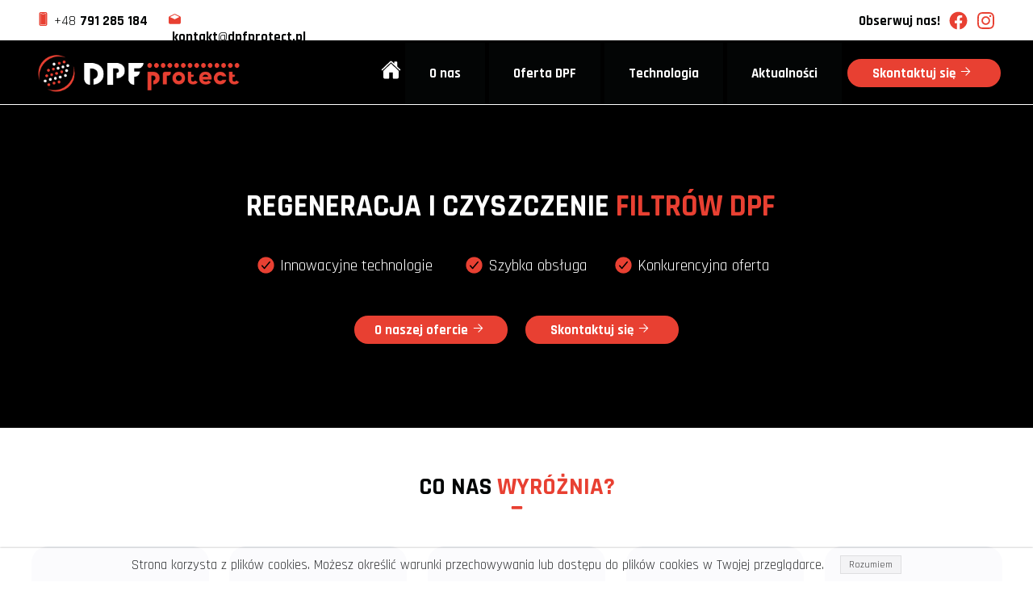

--- FILE ---
content_type: text/html;charset=utf-8
request_url: https://www.dpfprotect.pl/
body_size: 50942
content:
<!doctype html><html lang="pl"><head><meta charset="utf-8">
<meta property="og:title" content="DPF protect | Regeneracja i Sprzedaż filtrów DPF">
<meta property="og:site_name" content="DPF Protect">
<meta property="og:description" content="Regeneracja i czyszczenie filtrów DPF oraz sprzedaż części z gwarancją. DPF protect to najwyższa jakość usług i obsługa klientów w 24h !">
<meta property="og:url" content="https://www.dpfprotect.pl/">



<meta property="og:type" content="website">
<meta property="og:locale" content="pl_PL">
<link rel="preconnect" href="https://www.googletagmanager.com" crossorigin="">
<link rel="preconnect" href="https://fonts.googleapis.com" crossorigin="">
<link rel="preconnect" href="https://fonts.gstatic.com" crossorigin="">
<script id="googleFontsLinks" type="application/json">["https://fonts.googleapis.com/css?family=Rajdhani:300,400,500,700&subset=latin-ext"]</script>
<style>
        @font-face {
            font-family: 'Cardo';
            src: url("/files/userFonts/_basicFonts/Cardo/Cardo-Bold.ttf");
            font-weight:700;
            font-style:normal;
            font-display: swap;
        }
        
        @font-face {
            font-family: 'Cardo';
            src: url("/files/userFonts/_basicFonts/Cardo/Cardo-Italic.ttf");
            font-weight:400;
            font-style:italic;
            font-display: swap;
        }
        
        @font-face {
            font-family: 'Cardo';
            src: url("/files/userFonts/_basicFonts/Cardo/Cardo-Regular.ttf");
            font-weight:400;
            font-style:normal;
            font-display: swap;
        }
        
        @font-face {
            font-family: 'Cinzel';
            src: url("/files/userFonts/_basicFonts/Cinzel/Cinzel-Bold.ttf");
            font-weight:700;
            font-style:normal;
            font-display: swap;
        }
        
        @font-face {
            font-family: 'Cinzel';
            src: url("/files/userFonts/_basicFonts/Cinzel/Cinzel-Regular.ttf");
            font-weight:400;
            font-style:normal;
            font-display: swap;
        }
        
        @font-face {
            font-family: 'Cormorant Garamond';
            src: url("/files/userFonts/_basicFonts/Cormorant_Garamond/CormorantGaramond-Regular.ttf");
            font-weight:400;
            font-style:normal;
            font-display: swap;
        }
        
        @font-face {
            font-family: 'Cormorant Garamond';
            src: url("/files/userFonts/_basicFonts/Cormorant_Garamond/CormorantGaramond-Bold.ttf");
            font-weight:700;
            font-style:normal;
            font-display: swap;
        }
        
        @font-face {
            font-family: 'Cormorant Garamond';
            src: url("/files/userFonts/_basicFonts/Cormorant_Garamond/CormorantGaramond-Italic.ttf");
            font-weight:400;
            font-style:italic;
            font-display: swap;
        }
        
        @font-face {
            font-family: 'Cormorant Garamond';
            src: url("/files/userFonts/_basicFonts/Cormorant_Garamond/CormorantGaramond-BoldItalic.ttf");
            font-weight:700;
            font-style:italic;
            font-display: swap;
        }
        
        @font-face {
            font-family: 'Cormorant Infant';
            src: url("/files/userFonts/_basicFonts/Cormorant_Infant/CormorantInfant-Regular.ttf");
            font-weight:400;
            font-style:normal;
            font-display: swap;
        }
        
        @font-face {
            font-family: 'Cormorant Infant';
            src: url("/files/userFonts/_basicFonts/Cormorant_Infant/CormorantInfant-Bold.ttf");
            font-weight:700;
            font-style:normal;
            font-display: swap;
        }
        
        @font-face {
            font-family: 'Cormorant Infant';
            src: url("/files/userFonts/_basicFonts/Cormorant_Infant/CormorantInfant-Italic.ttf");
            font-weight:400;
            font-style:italic;
            font-display: swap;
        }
        
        @font-face {
            font-family: 'Cormorant Infant';
            src: url("/files/userFonts/_basicFonts/Cormorant_Infant/CormorantInfant-BoldItalic.ttf");
            font-weight:700;
            font-style:italic;
            font-display: swap;
        }
        
        @font-face {
            font-family: 'Cormorant Unicase';
            src: url("/files/userFonts/_basicFonts/Cormorant_Unicase/CormorantUnicase-Regular.ttf");
            font-weight:400;
            font-style:normal;
            font-display: swap;
        }
        
        @font-face {
            font-family: 'Cormorant Unicase';
            src: url("/files/userFonts/_basicFonts/Cormorant_Unicase/CormorantUnicase-Bold.ttf");
            font-weight:700;
            font-style:normal;
            font-display: swap;
        }
        
        @font-face {
            font-family: 'Dancing Script';
            src: url("/files/userFonts/_basicFonts/Dancing_Script/DancingScript-Regular.ttf");
            font-weight:400;
            font-style:normal;
            font-display: swap;
        }
        
        @font-face {
            font-family: 'Dancing Script';
            src: url("/files/userFonts/_basicFonts/Dancing_Script/DancingScript-Bold.ttf");
            font-weight:700;
            font-style:normal;
            font-display: swap;
        }
        
        @font-face {
            font-family: 'DM Sans';
            src: url("/files/userFonts/_basicFonts/DM_Sans/DMSans-Regular.ttf");
            font-weight:400;
            font-style:normal;
            font-display: swap;
        }
        
        @font-face {
            font-family: 'DM Sans';
            src: url("/files/userFonts/_basicFonts/DM_Sans/DMSans-Bold.ttf");
            font-weight:700;
            font-style:normal;
            font-display: swap;
        }
        
        @font-face {
            font-family: 'DM Sans';
            src: url("/files/userFonts/_basicFonts/DM_Sans/DMSans-Italic.ttf");
            font-weight:400;
            font-style:italic;
            font-display: swap;
        }
        
        @font-face {
            font-family: 'DM Sans';
            src: url("/files/userFonts/_basicFonts/DM_Sans/DMSans-BoldItalic.ttf");
            font-weight:700;
            font-style:italic;
            font-display: swap;
        }
        
        @font-face {
            font-family: 'DM Serif Display';
            src: url("/files/userFonts/_basicFonts/DM_Serif_Display/DMSerifDisplay-Regular.ttf");
            font-weight:400;
            font-style:normal;
            font-display: swap;
        }
        
        @font-face {
            font-family: 'DM Serif Display';
            src: url("/files/userFonts/_basicFonts/DM_Serif_Display/DMSerifDisplay-Italic.ttf");
            font-weight:400;
            font-style:italic;
            font-display: swap;
        }
        
        @font-face {
            font-family: 'Josefin Sans';
            src: url("/files/userFonts/_basicFonts/Josefin_Sans/JosefinSans-Regular.ttf");
            font-weight:400;
            font-style:normal;
            font-display: swap;
        }
        
        @font-face {
            font-family: 'Josefin Sans';
            src: url("/files/userFonts/_basicFonts/Josefin_Sans/JosefinSans-Bold.ttf");
            font-weight:700;
            font-style:normal;
            font-display: swap;
        }
        
        @font-face {
            font-family: 'Josefin Sans';
            src: url("/files/userFonts/_basicFonts/Josefin_Sans/JosefinSans-Italic.ttf");
            font-weight:400;
            font-style:italic;
            font-display: swap;
        }
        
        @font-face {
            font-family: 'Josefin Sans';
            src: url("/files/userFonts/_basicFonts/Josefin_Sans/JosefinSans-BoldItalic.ttf");
            font-weight:700;
            font-style:italic;
            font-display: swap;
        }
        
        @font-face {
            font-family: 'Jost';
            src: url("/files/userFonts/_basicFonts/Jost/Jost-Regular.ttf");
            font-weight:400;
            font-style:normal;
            font-display: swap;
        }
        
        @font-face {
            font-family: 'Jost';
            src: url("/files/userFonts/_basicFonts/Jost/Jost-Bold.ttf");
            font-weight:700;
            font-style:normal;
            font-display: swap;
        }
        
        @font-face {
            font-family: 'Jost';
            src: url("/files/userFonts/_basicFonts/Jost/Jost-Italic.ttf");
            font-weight:400;
            font-style:italic;
            font-display: swap;
        }
        
        @font-face {
            font-family: 'Jost';
            src: url("/files/userFonts/_basicFonts/Jost/Jost-BoldItalic.ttf");
            font-weight:700;
            font-style:italic;
            font-display: swap;
        }
        
        @font-face {
            font-family: 'Lato';
            src: url("/files/userFonts/_basicFonts/Lato/Lato-Regular.ttf");
            font-weight:400;
            font-style:normal;
            font-display: swap;
        }
        
        @font-face {
            font-family: 'Lato';
            src: url("/files/userFonts/_basicFonts/Lato/Lato-Bold.ttf");
            font-weight:700;
            font-style:normal;
            font-display: swap;
        }
        
        @font-face {
            font-family: 'Lato';
            src: url("/files/userFonts/_basicFonts/Lato/Lato-Italic.ttf");
            font-weight:400;
            font-style:italic;
            font-display: swap;
        }
        
        @font-face {
            font-family: 'Lato';
            src: url("/files/userFonts/_basicFonts/Lato/Lato-BoldItalic.ttf");
            font-weight:700;
            font-style:italic;
            font-display: swap;
        }
        
        @font-face {
            font-family: 'League Spartan';
            src: url("/files/userFonts/_basicFonts/League_Spartan/LeagueSpartan-Regular.ttf");
            font-weight:400;
            font-style:normal;
            font-display: swap;
        }
        
        @font-face {
            font-family: 'League Spartan';
            src: url("/files/userFonts/_basicFonts/League_Spartan/LeagueSpartan-Regular.ttf");
            font-weight:700;
            font-style:normal;
            font-display: swap;
        }
        
        @font-face {
            font-family: 'Libre Baskerville';
            src: url("/files/userFonts/_basicFonts/Libre_Baskerville/LibreBaskerville-Regular.ttf");
            font-weight:400;
            font-style:normal;
            font-display: swap;
        }
        
        @font-face {
            font-family: 'Libre Baskerville';
            src: url("/files/userFonts/_basicFonts/Libre_Baskerville/LibreBaskerville-Bold.ttf");
            font-weight:700;
            font-style:normal;
            font-display: swap;
        }
        
        @font-face {
            font-family: 'Libre Baskerville';
            src: url("/files/userFonts/_basicFonts/Libre_Baskerville/LibreBaskerville-Italic.ttf");
            font-weight:400;
            font-style:italic;
            font-display: swap;
        }
        
        @font-face {
            font-family: 'Libre Bodoni';
            src: url("/files/userFonts/_basicFonts/Libre_Bodoni/LibreBodoni-Regular.ttf");
            font-weight:400;
            font-style:normal;
            font-display: swap;
        }
        
        @font-face {
            font-family: 'Libre Bodoni';
            src: url("/files/userFonts/_basicFonts/Libre_Bodoni/LibreBodoni-Bold.ttf");
            font-weight:700;
            font-style:normal;
            font-display: swap;
        }
        
        @font-face {
            font-family: 'Libre Bodoni';
            src: url("/files/userFonts/_basicFonts/Libre_Bodoni/LibreBodoni-Italic.ttf");
            font-weight:400;
            font-style:italic;
            font-display: swap;
        }
        
        @font-face {
            font-family: 'Libre Bodoni';
            src: url("/files/userFonts/_basicFonts/Libre_Bodoni/LibreBodoni-BoldItalic.ttf");
            font-weight:700;
            font-style:italic;
            font-display: swap;
        }
        
        @font-face {
            font-family: 'Montserrat Regular';
            src: url("/files/userFonts/_basicFonts/Montserrat/Montserrat-Regular.ttf");
            font-weight:400;
            font-style:normal;
            font-display: swap;
        }
        
        @font-face {
            font-family: 'Montserrat Regular';
            src: url("/files/userFonts/_basicFonts/Montserrat/Montserrat-Bold.ttf");
            font-weight:700;
            font-style:normal;
            font-display: swap;
        }
        
        @font-face {
            font-family: 'Montserrat Regular';
            src: url("/files/userFonts/_basicFonts/Montserrat/Montserrat-Italic.ttf");
            font-weight:400;
            font-style:italic;
            font-display: swap;
        }
        
        @font-face {
            font-family: 'Montserrat Regular';
            src: url("/files/userFonts/_basicFonts/Montserrat/Montserrat-BoldItalic.ttf");
            font-weight:700;
            font-style:italic;
            font-display: swap;
        }
        
        @font-face {
            font-family: 'Montserrat Alternates';
            src: url("/files/userFonts/_basicFonts/Montserrat_Alternates/MontserratAlternates-Regular.ttf");
            font-weight:400;
            font-style:normal;
            font-display: swap;
        }
        
        @font-face {
            font-family: 'Montserrat Alternates';
            src: url("/files/userFonts/_basicFonts/Montserrat_Alternates/MontserratAlternates-Bold.ttf");
            font-weight:700;
            font-style:normal;
            font-display: swap;
        }
        
        @font-face {
            font-family: 'Montserrat Alternates';
            src: url("/files/userFonts/_basicFonts/Montserrat_Alternates/MontserratAlternates-Italic.ttf");
            font-weight:400;
            font-style:italic;
            font-display: swap;
        }
        
        @font-face {
            font-family: 'Montserrat Alternates';
            src: url("/files/userFonts/_basicFonts/Montserrat_Alternates/MontserratAlternates-BoldItalic.ttf");
            font-weight:700;
            font-style:italic;
            font-display: swap;
        }
        
        @font-face {
            font-family: 'Open Sans';
            src: url("/files/userFonts/_basicFonts/Open_Sans/OpenSans-Regular.ttf");
            font-weight:400;
            font-style:normal;
            font-display: swap;
        }
        
        @font-face {
            font-family: 'Open Sans';
            src: url("/files/userFonts/_basicFonts/Open_Sans/OpenSans-Bold.ttf");
            font-weight:700;
            font-style:normal;
            font-display: swap;
        }
        
        @font-face {
            font-family: 'Open Sans';
            src: url("/files/userFonts/_basicFonts/Open_Sans/OpenSans-Italic.ttf");
            font-weight:400;
            font-style:italic;
            font-display: swap;
        }
        
        @font-face {
            font-family: 'Open Sans';
            src: url("/files/userFonts/_basicFonts/Open_Sans/OpenSans-BoldItalic.ttf");
            font-weight:700;
            font-style:italic;
            font-display: swap;
        }
        
        @font-face {
            font-family: 'Outfit';
            src: url("/files/userFonts/_basicFonts/Outfit/Outfit-Regular.ttf");
            font-weight:400;
            font-style:normal;
            font-display: swap;
        }
        
        @font-face {
            font-family: 'Outfit';
            src: url("/files/userFonts/_basicFonts/Outfit/Outfit-Bold.ttf");
            font-weight:700;
            font-style:normal;
            font-display: swap;
        }
        
        @font-face {
            font-family: 'Questrial';
            src: url("/files/userFonts/_basicFonts/Questrial/Questrial-Regular.ttf");
            font-weight:400;
            font-style:normal;
            font-display: swap;
        }
        
        @font-face {
            font-family: 'Palatino Linotype';
            src: url("/files/userFonts/_basicFonts/Palatino_Linotype/PalatinoLinotype-Regular.ttf");
            font-weight:400;
            font-style:normal;
            font-display: swap;
        }
        
        @font-face {
            font-family: 'Palatino Linotype';
            src: url("/files/userFonts/_basicFonts/Palatino_Linotype/PalatinoLinotype-Bold.ttf");
            font-weight:700;
            font-style:normal;
            font-display: swap;
        }
        
        @font-face {
            font-family: 'Palatino Linotype';
            src: url("/files/userFonts/_basicFonts/Palatino_Linotype/PalatinoLinotype-Italic.ttf");
            font-weight:400;
            font-style:italic;
            font-display: swap;
        }
        
        @font-face {
            font-family: 'Palatino Linotype';
            src: url("/files/userFonts/_basicFonts/Palatino_Linotype/PalatinoLinotype-BoldItalic.ttf");
            font-weight:700;
            font-style:italic;
            font-display: swap;
        }
        
        @font-face {
            font-family: 'Petit Formal Script';
            src: url("/files/userFonts/_basicFonts/Petit_Formal_Script/PetitFormalScript-Regular.ttf");
            font-weight:400;
            font-style:normal;
            font-display: swap;
        }
        
        @font-face {
            font-family: 'Philosopher';
            src: url("/files/userFonts/_basicFonts/Philosopher/Philosopher-Regular.ttf");
            font-weight:400;
            font-style:normal;
            font-display: swap;
        }
        
        @font-face {
            font-family: 'Philosopher';
            src: url("/files/userFonts/_basicFonts/Philosopher/Philosopher-Bold.ttf");
            font-weight:700;
            font-style:normal;
            font-display: swap;
        }
        
        @font-face {
            font-family: 'Philosopher';
            src: url("/files/userFonts/_basicFonts/Philosopher/Philosopher-Italic.ttf");
            font-weight:400;
            font-style:italic;
            font-display: swap;
        }
        
        @font-face {
            font-family: 'Philosopher';
            src: url("/files/userFonts/_basicFonts/Philosopher/Philosopher-BoldItalic.ttf");
            font-weight:700;
            font-style:italic;
            font-display: swap;
        }
        
        @font-face {
            font-family: 'Playfair Display';
            src: url("/files/userFonts/_basicFonts/Playfair_Display/PlayfairDisplay-Regular.ttf");
            font-weight:400;
            font-style:normal;
            font-display: swap;
        }
        
        @font-face {
            font-family: 'Playfair Display';
            src: url("/files/userFonts/_basicFonts/Playfair_Display/PlayfairDisplay-Bold.ttf");
            font-weight:700;
            font-style:normal;
            font-display: swap;
        }
        
        @font-face {
            font-family: 'Playfair Display';
            src: url("/files/userFonts/_basicFonts/Playfair_Display/PlayfairDisplay-Italic.ttf");
            font-weight:400;
            font-style:italic;
            font-display: swap;
        }
        
        @font-face {
            font-family: 'Playfair Display';
            src: url("/files/userFonts/_basicFonts/Playfair_Display/PlayfairDisplay-BoldItalic.ttf");
            font-weight:700;
            font-style:italic;
            font-display: swap;
        }
        
        @font-face {
            font-family: 'Poppins';
            src: url("/files/userFonts/_basicFonts/Poppins/Poppins-Regular.ttf");
            font-weight:400;
            font-style:normal;
            font-display: swap;
        }
        
        @font-face {
            font-family: 'Poppins';
            src: url("/files/userFonts/_basicFonts/Poppins/Poppins-Bold.ttf");
            font-weight:700;
            font-style:normal;
            font-display: swap;
        }
        
        @font-face {
            font-family: 'Poppins';
            src: url("/files/userFonts/_basicFonts/Poppins/Poppins-Italic.ttf");
            font-weight:400;
            font-style:italic;
            font-display: swap;
        }
        
        @font-face {
            font-family: 'Poppins';
            src: url("/files/userFonts/_basicFonts/Poppins/Poppins-BoldItalic.ttf");
            font-weight:700;
            font-style:italic;
            font-display: swap;
        }
        
        @font-face {
            font-family: 'Poppins Black';
            src: url("/files/userFonts/_basicFonts/Poppins_Black/Poppins-Black.ttf");
            font-weight:900;
            font-style:normal;
            font-display: swap;
        }
        
        @font-face {
            font-family: 'Poppins Black';
            src: url("/files/userFonts/_basicFonts/Poppins_Black/Poppins-BlackItalic.ttf");
            font-weight:900;
            font-style:italic;
            font-display: swap;
        }
        
        @font-face {
            font-family: 'Raleway';
            src: url("/files/userFonts/_basicFonts/Raleway/Raleway-Regular.ttf");
            font-weight:400;
            font-style:normal;
            font-display: swap;
        }
        
        @font-face {
            font-family: 'Raleway';
            src: url("/files/userFonts/_basicFonts/Raleway/Raleway-Bold.ttf");
            font-weight:700;
            font-style:normal;
            font-display: swap;
        }
        
        @font-face {
            font-family: 'Raleway';
            src: url("/files/userFonts/_basicFonts/Raleway/Raleway-Italic.ttf");
            font-weight:400;
            font-style:italic;
            font-display: swap;
        }
        
        @font-face {
            font-family: 'Raleway';
            src: url("/files/userFonts/_basicFonts/Raleway/Raleway-BoldItalic.ttf");
            font-weight:700;
            font-style:italic;
            font-display: swap;
        }
        
        @font-face {
            font-family: 'Roboto';
            src: url("/files/userFonts/_basicFonts/Roboto/Roboto-Regular.ttf");
            font-weight:400;
            font-style:normal;
            font-display: swap;
        }
        
        @font-face {
            font-family: 'Roboto';
            src: url("/files/userFonts/_basicFonts/Roboto/Roboto-Bold.ttf");
            font-weight:700;
            font-style:normal;
            font-display: swap;
        }
        
        @font-face {
            font-family: 'Roboto';
            src: url("/files/userFonts/_basicFonts/Roboto/Roboto-Italic.ttf");
            font-weight:400;
            font-style:italic;
            font-display: swap;
        }
        
        @font-face {
            font-family: 'Roboto';
            src: url("/files/userFonts/_basicFonts/Roboto/Roboto-BoldItalic.ttf");
            font-weight:700;
            font-style:italic;
            font-display: swap;
        }
        
        @font-face {
            font-family: 'Roboto Mono';
            src: url("/files/userFonts/_basicFonts/Roboto_Mono/RobotoMono-Regular.ttf");
            font-weight:400;
            font-style:normal;
            font-display: swap;
        }
        
        @font-face {
            font-family: 'Roboto Mono';
            src: url("/files/userFonts/_basicFonts/Roboto_Mono/RobotoMono-Bold.ttf");
            font-weight:700;
            font-style:normal;
            font-display: swap;
        }
        
        @font-face {
            font-family: 'Roboto Mono';
            src: url("/files/userFonts/_basicFonts/Roboto_Mono/RobotoMono-Italic.ttf");
            font-weight:400;
            font-style:italic;
            font-display: swap;
        }
        
        @font-face {
            font-family: 'Roboto Mono';
            src: url("/files/userFonts/_basicFonts/Roboto_Mono/RobotoMono-BoldItalic.ttf");
            font-weight:700;
            font-style:italic;
            font-display: swap;
        }
        
        @font-face {
            font-family: 'Syne Regular';
            src: url("/files/userFonts/_basicFonts/Syne/Syne-Regular.ttf");
            font-weight:400;
            font-style:normal;
            font-display: swap;
        }
        
        @font-face {
            font-family: 'Syne Regular';
            src: url("/files/userFonts/_basicFonts/Syne/Syne-Bold.ttf");
            font-weight:700;
            font-style:normal;
            font-display: swap;
        }
        
        @font-face {
            font-family: 'Tenor Sans';
            src: url("/files/userFonts/_basicFonts/Tenor_Sans/TenorSans-Regular.ttf");
            font-weight:400;
            font-style:normal;
            font-display: swap;
        }
        
        @font-face {
            font-family: 'Work Sans';
            src: url("/files/userFonts/_basicFonts/Work_Sans/WorkSans-Regular.ttf");
            font-weight:400;
            font-style:normal;
            font-display: swap;
        }
        
        @font-face {
            font-family: 'Work Sans';
            src: url("/files/userFonts/_basicFonts/Work_Sans/WorkSans-Bold.ttf");
            font-weight:700;
            font-style:normal;
            font-display: swap;
        }
        
        @font-face {
            font-family: 'Work Sans';
            src: url("/files/userFonts/_basicFonts/Work_Sans/WorkSans-Italic.ttf");
            font-weight:400;
            font-style:italic;
            font-display: swap;
        }
        
        @font-face {
            font-family: 'Work Sans';
            src: url("/files/userFonts/_basicFonts/Work_Sans/WorkSans-BoldItalic.ttf");
            font-weight:700;
            font-style:italic;
            font-display: swap;
        }
        </style>


<script type="text/javascript">
    window.wwCdnFailSafe = {
        loadPageWithoutCdn: function (){
            let param = 'forcePageWithoutCdn';
            if(location.search.indexOf(param) === -1){
                let url = new URL(location.href)
                url.searchParams.append(param, 'true');
                location.href = url.toString();
            }
        }
    }
</script>

<style type="text/css">:root {--vertical-scrollbar-width: 0px;}html {height: 100%;width: 100%;}body {-webkit-text-size-adjust: 100%;background-color: #ffffff;font-family: Arial, sans-serif;font-size: 12px;font-style: normal;font-weight: 400;position: relative;height: 1px;-webkit-font-smoothing: antialiased;--body-right-margin: 0;}body.snip-open > #body {overflow: initial;}body.body--transformed-for-ai-preview{--ai-preview-scale-factor: 0.1674;transform-origin: left top;transform: scale(var(--ai-preview-scale-factor));}body:not([data-page-app-status="uninitialized"]) #body, body[data-fast-page-rendering="false"] #body {overflow: hidden;}#body {height: 100%;width: 100%;position: absolute;}.page_background {z-index: -1;}.fixed_background {position: fixed;top: 0;bottom: 0;left: 0;right: 0}.scroll_background {width: 100%;}iframe {border: medium none;display: block;}.w-object {position: absolute;}.content {overflow: hidden;word-wrap: break-word;height: 100%;-moz-box-sizing: border-box;box-sizing: border-box;position: relative;}.content .title {color: #CCCCCC;overflow: hidden;padding: 10px 0;text-align: center;text-overflow: ellipsis;}.ww_form_input_wrapper > .ww_inner_element_content {display: block;}.ww_form_input_wrapper select[multiple] {overflow-x: hidden;overflow-y: scroll;}.ww_inner_element {-moz-box-sizing: border-box;box-sizing: border-box;position: relative;}.ww_inner_element_content {overflow: hidden;text-overflow: ellipsis;box-sizing: border-box;min-height: 1em;}.ww_element[data-element-type="gallery"] .ww_inner_element,.ww_element[data-element-type="slider"] .ww_inner_element {position: absolute;}textarea.ww_inner_element_content {overflow: auto;}.ww_transparent {opacity: 0 !important;}.ww_element[data-element-type="img"] .content {transform: translateZ(0);}.ww_image_wrapper {height: 100%;overflow: hidden;width: 100%;}.ww_image_wrapper > img, .ww_media_player_content img {position: absolute;display: block;left: 0;top: 0;}.ww_image_wrapper > img.image-uninitialized {display: none;}.ww_image_wrapper {position: relative;}.ww_image_wrapper img.svgImage, .ww_media_player_content .video-custom-thumbnail img.svgImage {background-repeat: no-repeat;background-position: 50% calc(50% + 0px);display: block;width: 100%;height: 100%;}.ww_element[fullwidth="true"] .ww_image_wrapper img {max-width: none;max-height: none;}.galleryList {display: none;}.preload-slider {width: 100%;height: 100%;display: none;background-repeat: no-repeat;}.preload-slider-wrapper {width: 100%;height: 100%;}.ww_lightbox .break {flex-basis: 100%;}.lightbox_title {overflow: hidden;text-align: center;text-overflow: ellipsis;word-break: break-word;-moz-box-sizing: border-box;}.image_lightbox_outer_wrapper {-moz-box-sizing: border-box;box-sizing: border-box;overflow: hidden;transform: translateZ(0);-webkit-transform: translateZ(0);}.image_lightbox_inner_wrapper {height: 100%;width: 100%;overflow: hidden;display: flex;align-items: center;justify-content: center;}.image_lightbox_container {font-size: 0;line-height: 0;}.ww_lightbox.imageAnimationsEnabled .image_lightbox_inner_wrapper {transition: transform 0.25s ease-out 0s;-webkit-transition: -webkit-transform 0.25s ease-out 0s;}.ww_lightbox.imageAnimationsEnabled .image_lightbox_inner_wrapper:hover {transform: scale(1.2);-webkit-transform: scale(1.2);}.ww_element.transitionAnimationRunning > .content,.ww_element.transitionAnimationRunning > .backgroundOverlay {opacity: 0 !important;}.mobileMenuIcon.transitionAnimationRunning {opacity: 0 !important;}.ww_button_content {overflow: hidden;width: 100%;border-width: 0;}.ww_button_content a {-webkit-tap-highlight-color: transparent;}.ww_button_wrapper {position: relative;width: 100%;height: 100%;box-sizing: border-box;overflow: hidden;}.ww_button_link {top: 0;bottom: 0;right: 0;left: 0;position: absolute;background-color: rgba(0, 0, 0, 0);}.ww_button_text_wrapper {display: table;width: 100%;height: 100%;position: relative;box-sizing: border-box;}.ww_button_text {display: table-cell;vertical-align: middle;text-align: center;}.ww_login_wrapper > .ww_login_tool_text_login {display: table-cell;}.ww_login_wrapper > .ww_login_tool_text_logout {display: none}.ww_login_tool_logged > .ww_login_wrapper > .ww_login_tool_text_login {display: none;}.ww_login_tool_logged > .ww_login_wrapper > .ww_login_tool_text_logout {display: table-cell;}.embedded_html_content {width: 100%;height: 100%;}.uninitialized_html_content {display: none;}.ww_element[data-element-type="htmltool"][data-dynamic-height="true"] .embedded_html_content {width: 100%;height: auto;}.ww_element[data-element-type="htmltool"]:not([data-dynamic-height="true"]) .embedded_html_content {overflow: auto;}.language_selector {font-size: 0px;}.language_selector > li {position: relative;overflow: hidden;}.language_selector_horizontal > li {display: inline-block;}.language_selector_flag > a > img {left: 50%;position: absolute;top: 50%;transform: translate(-50%, -50%);-webkit-transform: translate(-50%, -50%);}.ww_form.textEdit--simple .ww_inner_element_content {white-space: pre;}.ww_form_frame {width: 100%;}.ww_form_item {direction: ltr;}.ww_form_cell_1 {vertical-align: top;}.ww_form_cell_2 {width: auto;vertical-align: top;}.ww_form_input_wrapper .ww_form_select_wrapper {display: inline-block;}.ww_form_frame input[type="text"], .ww_form_frame input[type="file"], .ww_form_frame textarea, .ww_form_frame select {-moz-box-sizing: border-box;box-sizing: border-box;border: medium none;resize: none;width: 100%;vertical-align: middle;overflow-x: hidden;font-style: inherit;font-variant: inherit;font-weight: inherit;font-stretch: inherit;font-size: inherit;font-family: inherit;color: inherit;text-decoration: inherit;text-align: inherit;text-transform: inherit;text-shadow: inherit;line-height: inherit;}.ww_form_frame input[type="text"], .ww_form_frame input[type="file"], .ww_form_frame textarea {background: none repeat scroll 0 0 rgba(0, 0, 0, 0);}.ww_form_frame textarea {height: 8em;}.ww_form_frame input[type="checkbox"] {display: block;}.ww_form_frame select {border: medium none;font-family: inherit;}.ww_form_frame .ww_multiple_select_option .ww_multiple_select_checkbox {float: left;}.ww_form_frame .ww_multiple_select_option {display: flex;align-items: baseline;word-break: break-word;}.ww_form_frame ::-webkit-input-placeholder {color: inherit;text-decoration: inherit;opacity: 0.3;}.ww_form_frame ::-moz-placeholder {color: inherit;text-decoration: inherit;opacity: 0.3;}.ww_form_frame :-moz-placeholder {color: inherit;text-decoration: inherit;opacity: 0.3;}.ww_form_frame :-ms-input-placeholder {color: inherit;text-decoration: inherit;opacity: 0.3;}.ww_form_frame .ww_multiple_select_option .ww_inner_element_content {overflow: visible;white-space: initial;}.ww_form_frame .ww_multiple_select_option input.ww_multiple_select_checkbox {margin-left: 0.0625rem;flex-shrink: 0}.ww_form_frame .ww_form_frame_info_wrapper .ww_inner_element_content {overflow: visible;line-height: normal;}.ww_submit_button_wrapper {display: inline-block;vertical-align: middle;width: 100%;}.ww_submit_button_content {cursor: pointer;display: inline-block;vertical-align: middle;}.ww_submit_button_content > .ww_normal_text {display: block}.ww_submit_button_content > .ww_hover_text {display: none;}.ww_submit_button_content > div {background-color: transparent !important;min-height: 1em;}.ww_submit_button_content:hover > .ww_normal_text {display: none;}.ww_submit_button_content:hover > .ww_hover_text {display: block;}.ww_form_frame_info_wrapper {opacity: 0;display: none;width: 100%;}.ww_form_frame_info {display: block;}.ww_form_frame_info_error {display: none;}.ww_form[data-valid="false"] .ww_form_frame_info {display: none;}.ww_form[data-valid="false"] .ww_form_frame_info_error {display: block;}.ww_form_item > .ww_form_cell_2[data-valid="false"] > div > * {border-color: red !important;}.ww_form_item > .ww_form_cell_2[data-valid="false"] input[type="checkbox"] {outline: 1px solid red;}a {text-decoration: none;}a.custom_link {font-size: inherit;line-height: inherit;}a.custom_link:hover {font-size: inherit;line-height: inherit;}.text_content {overflow: hidden;}.text_content ul,.wwTextContent ul {list-style-type: disc;padding-left: 30px;}.text_content ol,.wwTextContent ol {list-style-type: decimal;padding-left: 30px;}.text_content ul ul,.wwTextContent ul ul {list-style-type: square;margin: 0;}.text_content ul ul ul,.wwTextContent ul ul ul {list-style-type: circle;margin: 0;}.text_content ul ul ul ul,.wwTextContent ul ul ul ul {list-style-type: disc;margin: 0;}.text_content ol ol,.wwTextContent ol ol {list-style-type: lower-alpha;margin: 0;}.text_content ol ol ol,.wwTextContent ol ol ol {list-style-type: upper-roman;margin: 0;}.text_content ol ol ol ol,.wwTextContent ol ol ol ol {list-style-type: decimal;margin: 0;}.text_content blockquote,.wwTextContent blockquote {padding-left: 30px;}.text_content .innerElement,.wwTextContent .innerElement {box-sizing: border-box;-moz-box-sizing: border-box;}.text_content iframe,.wwTextContent iframe {display: inline-block;}.layerContainer {position: absolute;}.news_element {height: auto;}.ww_facebook_element {overflow: visible;}.ww_facebook_element > .facebook_container {width: 100%;height: 100%;display: table;}.ww_facebook_element .table_row {display: table-row;width: 100%;height: 100%;text-align: center;}.ww_facebook_element .outer_wrapper {display: table-cell;vertical-align: middle;}.ww_facebook_element .inner_wrapper {display: inline-block;}.ww_googleMaps_element {width: 100%;height: 100%;}.ww_googleMaps_content {transform: translateZ(0px);-webkit-transform: translateZ(0px);}.ww_strobe_player_element {width: 100%;height: 100%;}.ww_module_element {height: 100%;width: 100%;overflow: auto;position: relative;}.ww_media_player_content {transform: translateZ(0px);-webkit-transform: translateZ(0px);}.ww_media_player_content > iframe {width: 100%;height: 100%;}.ww_media_player_content > video {width: 100%;height: 100%;object-fit: cover;font-family: 'object-fit: cover;';}.ww_media_player_content .ww_video_error_wrapper {background-color: #333;height: 100%;overflow: hidden;position: relative;width: 100%;}.ww_media_player_content .ww_video_error_text {color: #ff4444;font-size: 20px;left: 50%;position: absolute;text-align: center;top: 50%;transform: translate(-50%, -50%);}.ww_text_wrapper:not(.forceLineHeight),.ww_text_wrapper:not(.forceLineHeight) > * {line-height: normal !important;}body .ww_text_wrapper img {cursor: pointer;}.ww_element[data-element-type='gallery'] .content,.ww_element[data-element-type='slider'] .content,.ww_element[data-element-type='lightbox'] .content,.ww_element[data-element-type='socialMedia'] .content {transform: translateZ(0px);-webkit-transform: translateZ(0px);}.ww_button_content > a {color: inherit;text-decoration: none;}.ww_element[data-element-type='slider'] .wwTextContent {color: #FFFFFF;}.ww_element .wwTextContent > *:last-child {margin-bottom: 0;}#container > div[data-element-type="form"] {text-decoration: none;}.ww_element[data-element-type='button']:not(:hover) .wwTextContent {pointer-events: none;}.ww_element a[data-link-type="interactionLinkData"] {cursor: pointer;}div[data-element-type="product"] > div:not([wwbuttonstate="disabled"]),div[data-element-type="shopCart"] {cursor: pointer;}.ww_element .backgroundOverlay {position: absolute;width: 100%;height: 100%;left: 0;top: 0;pointer-events: none;}.pswp .pswp__caption a {color: #ffffff;text-decoration: underline;}.cursor--pointer {cursor: pointer;}.cursor--text {cursor: text;}div[data-element-type="counter"] .content > div {white-space: nowrap;}.ww_element[data-element-type="lightbox"] > .content {overflow: visible;}body,div,dl,dt,dd,ul,ol,li,h1,h2,h3,h4,h5,h6,pre,form,fieldset,input,textarea,p,blockquote,th,td {margin:0;padding:0;}table {border-collapse:collapse;border-spacing:0;}button {font-family: inherit;}fieldset,img {border:0;}address,caption,cite,code,dfn,th,var {font-style:normal;font-weight:normal;}ol,ul {list-style:none;}caption,th {text-align:left;}h1,h2,h3,h4,h5,h6 {font-weight:normal;}q:before,q:after {content:'';}abbr,acronym { border:0;}select {appearance: none;-webkit-appearance: none;-moz-appearance: none;cursor: pointer;padding-right: 1rem;background: url('/files/staticContent/5.275.1/websitesResources/images/selectIcon-5074347faf62f4bcc1a0e3ed897ba2f6.svg') no-repeat 100% 50%;}:focus {outline: none;}.wwTextContent table {border-color: black;border-style: solid;}.wwTextContent span span {vertical-align: bottom;}#myGallery {display: none;}.gv_galleryWrap {position: relative;z-index: 0;}.gv_gallery {overflow: hidden;position: relative;}.gv_imageStore {visibility: hidden;position: absolute;top: -10000px;left: -10000px;}.gv_panelWrap {filter: inherit;position: absolute;overflow: hidden;}.gv_panel-loading {background: url('/files/staticContent/5.275.1/websitesResources/images/galleryView/img-loader-4ae62572d3d818acec612bfcad7779a3.gif') 50% 50% no-repeat #aaa;}.gv_panel {filter: inherit;position: absolute;top: 0;left: 0;overflow: hidden;z-index: 100;}.gv_panel img {position: absolute;left: 0;top: 0;}.gv_overlay {position: absolute;z-index: 200;width: 100%;height: 100%;}.gv_overlay.onTop .gv_overlayHeaderWrapper{top: 0;}.gv_overlay.onBottom .gv_overlayHeaderWrapper{bottom: 0;}.gv_overlay .noText {display: none}.gv_showOverlay {position: absolute;width: 20px;height: 20px;background: url('/files/staticContent/5.275.1/websitesResources/images/galleryView/themes/light/info-9a6287571384d257437ac6623ecbe460.png') #222;cursor: pointer;z-index: 200;opacity: 0.85;display: none;}.gv_infobar {background: #222;padding: 0 0.5em;height: 1.5em;position: absolute;bottom: 0;right: 0;display: none;vertical-align: middle;z-index: 2000;}.gv_filmstripWrap {overflow: hidden;position: absolute;z-index: 200;}.gv_filmstrip {margin: 0;padding: 0;position: absolute;top: 0;left: 0;}.gv_frame {cursor: pointer;float: left;position: relative;margin: 0;padding: 0;}.gv_frame .gv_thumbnail {position: relative;overflow: hidden !important;}.gv_frame.current .gv_thumbnail {}.gv_frame img {border: none;position: absolute;}.gv_pointer {border-color: black;}.gv_navWrap {text-align: center;position: absolute;}.gv_navPlay,.gv_navPause,.gv_navNext,.gv_navPrev {opacity: 0.3;-moz-opacity: 0.3;-khtml-opacity: 0.3;filter: alpha(opacity=30);display: -moz-inline-stack;display: inline-block;zoom: 1;*display: inline;vertical-align: middle;}.gv_navPlay:hover,.gv_navPause:hover,.gv_navNext:hover,.gv_navPrev:hover {opacity: 0.8;-moz-opacity: 0.8;-khtml-opacity: 0.8;filter: alpha(opacity=80);}.gv_panelNavPrev,.gv_panelNavNext {position: absolute;display: none;opacity: 0.50;-moz-opacity: 0.50;-khtml-opacity: 0.50;filter: alpha(opacity=50);z-index: 201;top: 50%;transform: translateY(-50%);}.gv_panelNavPrev:hover,.gv_panelNavNext:hover {opacity: 0.9;-moz-opacity: 0.9;-khtml-opacity: 0.9;filter: alpha(opacity=90);}.gv_navPlay {height: 30px;width: 30px;cursor: pointer;background: url('/files/staticContent/5.275.1/websitesResources/images/galleryView/themes/light/play-big-2f49f7bdbdb971ebcef1fa4a485cd10b.png') top left no-repeat;}.gv_navPause {height: 30px;width: 30px;cursor: pointer;background: url('/files/staticContent/5.275.1/websitesResources/images/galleryView/themes/light/pause-big-2c41041b646a9cb8ef2656d0b5c5cd29.png') top left no-repeat;}.gv_navNext {height: 20px;width: 20px;cursor: pointer;background: url('/files/staticContent/5.275.1/websitesResources/images/galleryView/themes/light/next-a34ab271cba473fe1d69df004cbd26a2.png') top left no-repeat;}.gv_navPrev {height: 20px;width: 20px;cursor: pointer;background: url('/files/staticContent/5.275.1/websitesResources/images/galleryView/themes/light/prev-f14731d9b84adaaf75d91c33c9abdff4.png') top right no-repeat;}.gv_panelNavNext {height: 36px;width: 16px;cursor: pointer;background: url('/files/staticContent/5.275.1/websitesResources/images/galleryView/themes/light/panel-next-f9a644ffb757072931f9a48f16674ed4.png') top left no-repeat;right: 10px;}.gv_panelNavPrev {height: 36px;width: 16px;cursor: pointer;background: url('/files/staticContent/5.275.1/websitesResources/images/galleryView/themes/light/panel-prev-f605c04c85c9447273ed25189684ade3.png') top right no-repeat;left: 10px;}.gv_imgWrapper{position: absolute;overflow: hidden;}.gv_img{width: 100%;height: 100%;}#ww_popup_area{position:fixed;top:0px;bottom:0px;left:0px;right:0px;background:#eee;display:none;opacity:0.9;z-index:20000;}#ww_cmslogin_popup_wrapper{position:fixed;top:0px;bottom:0px;left:0px;right:0px;z-index:20001;display:none;}.ww_popup {position: fixed;top: 150px;width: 370px;min-height: 100px;background: #fff;border: 1px solid #CCCCCC;box-shadow: #999 2px 2px 7px;color: #333333;font-size: 12px;padding: 8px;display: none;font-family: arial, sans-serif;left: 50%;transform: translateX(-50%);}.ww_popup_content{width:272px;margin: 15px auto 0px auto;;text-align:center;}.ww_popup_logo{width:252px;height: 64px; margin: 0 auto 20px;background-repeat:  no-repeat ;background-size: contain;background-position: center center;display: none;}.ww_close_button{margin-left: auto;width: 0.75rem;height: 0.75rem;-webkit-mask-image: url("/files/staticContent/5.275.1/websitesResources/images/closeIcon-87031b6793624248dcd90331af55c196.svg");mask-image: url("/files/staticContent/5.275.1/websitesResources/images/closeIcon-87031b6793624248dcd90331af55c196.svg");-webkit-mask-position: center;mask-position: center;-webkit-mask-repeat: no-repeat;mask-repeat: no-repeat;background: none center no-repeat var(--popup--old-white-popup__x-button_color);cursor: pointer;}.ww_popup input.field{display:block;width:260px;height:26px;border:1px solid #999;color:#878787;padding:0 5px;margin-bottom:4px;}.ww_popup input.field:focus{outline: 0 #999;}.ww_popup input.notValidate {border-color:#f00;}.ww_popup input.submit{width:140px;height:25px;border:none;color:#fff;margin-bottom:10px;margin-top:10px;}.ww_form_label{text-transform:uppercase;margin-bottom:4px;width:262px;height:26px;color:#fff;line-height:28px;padding:0 5px;text-align:center;}.ww_form_label_login{background:#888888;}.ww_popup .green_button {background-color:var(--primary-button-background-color);box-shadow:none;cursor:pointer;border:none; border-radius:3px;color:#FFFFFF;display:inline-block;font-size:12px;line-height:20px;padding:2px 20px;text-transform:uppercase;}.ww_popup .green_button:hover{background-color:var(--primary-button-background-color);transition: all 0.1s ease-in 0s;}.ww_popup .green_button:active{background:var(--primary-button-background-color);box-shadow:none;}.ww_popup .green_button_dark {background:var(--primary-button-background-color);box-shadow:none;cursor:pointer;border:none;border-radius:3px;color:#FFFFFF;display:inline-block;font-size:12px;line-height:20px;padding:2px 20px;text-transform:uppercase;}.ww_popup .green_button_dark:hover{background:var(--primary-button-background-color);transition: all 0.1s ease-in 0s;}.ww_popup .green_button_dark:active{background:var(--primary-button-background-color);box-shadow:none;}.ww_popup .ww_linkBox a {color:var(--popup--old-white-popup__link_color); text-decoration: none;}.ww_popup .ww_linkBox a:hover {text-decoration:underline;}.ww_popup .ww_linkBox.oauthFacebookAuthButton a{background-color: #3a61b3;color: #fff;text-decoration: none;font-size: 12px;padding: 6px 20px;text-transform: uppercase;border-radius: 3px;display: block;}.ww_validation{color:#f00;display:block;clear:both;margin:1px 0 3px 0;text-align: center; width: 100%;}#ww_reset_password_success_submit_button{margin-top: 15px;}.ww_login_button_loading{background-image: url("/files/staticContent/5.275.1/websitesResources/images/loading-2299ad0b3f63413f026dfec20c205b8f.gif"); background-repeat: no-repeat; background-size: 25px 25px;}#ww_regulations_label{}.ww_popup .lock { display: none; position:absolute; left:0; top:0; right:0; bottom:0;}.ww_popup .lockBackground{position:absolute; left:0; top:0; right:0; bottom:0; background-color: #fff; opacity: 0.7;}.lockSpinner {background: url("/files/staticContent/5.275.1/websitesResources/images/loading-2299ad0b3f63413f026dfec20c205b8f.gif") no-repeat; background-size: 100%;bottom: 0;height: 50px;left: 0;margin: auto;position: absolute;right: 0;top: 0;width: 50px; display:none;}.ww_popup.locked .lock{display:block;}.ww_popup.waiting .lock{display:block;}.ww_popup.waiting .lockSpinner{display:block;}#register_regulation_info{display: inline-block;}#autologinAsWebmaster{display:none;}#ww_cms_login_popup .separator,#ww_cms_registration_popup .separator{border-top: 1px solid #ccc;height: 0;margin: 15px 0;position: relative;}#ww_cms_login_popup .separator .separatorTitle,#ww_cms_registration_popup .separatorTitle {background-color: #fff;padding: 2px 10px;position: relative;display: inline-block;top: -10px;}#ww_login_popup_info{ padding-bottom: 10px;}@media (max-width: 400px) {.ww_popup {width: 98%;}}.pswp {display: none;position: absolute;width: 100%;height: 100%;left: 0;top: 0;overflow: hidden;-ms-touch-action: none;touch-action: none;z-index: 1500;-webkit-text-size-adjust: 100%;-webkit-backface-visibility: hidden;outline: none; }.pswp * {-webkit-box-sizing: border-box;box-sizing: border-box; }.pswp img {max-width: none; }.pswp--animate_opacity {opacity: 0.001;will-change: opacity;-webkit-transition: opacity 333ms cubic-bezier(0.4, 0, 0.22, 1);transition: opacity 333ms cubic-bezier(0.4, 0, 0.22, 1); }.pswp--open {display: block; }.pswp--zoom-allowed .pswp__img {cursor: -webkit-zoom-in;cursor: -moz-zoom-in;cursor: zoom-in; }.pswp--zoomed-in .pswp__img {cursor: -webkit-grab;cursor: -moz-grab;cursor: grab; }.pswp--dragging .pswp__img {cursor: -webkit-grabbing;cursor: -moz-grabbing;cursor: grabbing; }.pswp__bg {position: absolute;left: 0;top: 0;width: 100%;height: 100%;background: #000;opacity: 0;transform: translateZ(0);-webkit-backface-visibility: hidden;will-change: opacity; }.pswp__scroll-wrap {position: absolute;left: 0;top: 0;width: 100%;height: 100%;overflow: hidden; }.pswp__container,.pswp__zoom-wrap {-ms-touch-action: none;touch-action: none;position: absolute;left: 0;right: 0;top: 0;bottom: 0; }.pswp__container,.pswp__img {-webkit-user-select: none;-moz-user-select: none;-ms-user-select: none;user-select: none;-webkit-tap-highlight-color: transparent;-webkit-touch-callout: none; }.pswp__zoom-wrap {position: absolute;width: 100%;-webkit-transform-origin: left top;-ms-transform-origin: left top;transform-origin: left top;-webkit-transition: -webkit-transform 333ms cubic-bezier(0.4, 0, 0.22, 1);transition: transform 333ms cubic-bezier(0.4, 0, 0.22, 1); }.pswp__bg {will-change: opacity;-webkit-transition: opacity 333ms cubic-bezier(0.4, 0, 0.22, 1);transition: opacity 333ms cubic-bezier(0.4, 0, 0.22, 1); }.pswp--animated-in .pswp__bg,.pswp--animated-in .pswp__zoom-wrap {-webkit-transition: none;transition: none; }.pswp__container,.pswp__zoom-wrap {-webkit-backface-visibility: hidden; }.pswp__item {position: absolute;left: 0;right: 0;top: 0;bottom: 0;overflow: hidden; }.pswp__img {position: absolute;width: auto;height: auto;top: 0;left: 0; }.pswp__img--placeholder {-webkit-backface-visibility: hidden; }.pswp__img--placeholder--blank {background: #222; }.pswp--ie .pswp__img {width: 100% !important;height: auto !important;left: 0;top: 0; }.pswp__error-msg {position: absolute;left: 0;top: 50%;width: 100%;text-align: center;font-size: 14px;line-height: 16px;margin-top: -8px;color: #CCC; }.pswp__error-msg a {color: #CCC;text-decoration: underline; }.pswp__button {width: 44px;height: 44px;position: relative;background: none;cursor: pointer;overflow: visible;-webkit-appearance: none;display: block;border: 0;padding: 0;margin: 0;float: right;opacity: 0.75;-webkit-transition: opacity 0.2s;transition: opacity 0.2s;-webkit-box-shadow: none;box-shadow: none; }.pswp__button:focus,.pswp__button:hover {opacity: 1; }.pswp__button:active {outline: none;opacity: 0.9; }.pswp__button::-moz-focus-inner {padding: 0;border: 0; }.pswp__ui--over-close .pswp__button--close {opacity: 1; }.pswp__button,.pswp__button--arrow--left:before,.pswp__button--arrow--right:before {background: url('/files/staticContent/5.275.1/websitesResources/images/photoswipe/default-skin-e3f799c6dec9af194c86decdf7392405.png') 0 0 no-repeat;background-size: 264px 88px;width: 44px;height: 44px; }@media (-webkit-min-device-pixel-ratio: 1.1), (-webkit-min-device-pixel-ratio: 1.09375), (min-resolution: 105dpi), (min-resolution: 1.1dppx) {.pswp--svg .pswp__button,.pswp--svg .pswp__button--arrow--left:before,.pswp--svg .pswp__button--arrow--right:before {background-image: url('/files/staticContent/5.275.1/websitesResources/images/photoswipe/default-skin-b257fa9c5ac8c515ac4d77a667ce2943.svg'); }.pswp--svg .pswp__button--arrow--left,.pswp--svg .pswp__button--arrow--right {background: none; } }.pswp__button--close {background-position: 0 -44px; }.pswp__button--share {background-position: -44px -44px; }.pswp__button--fs {display: none; }.pswp--supports-fs .pswp__button--fs {display: block; }.pswp--fs .pswp__button--fs {background-position: -44px 0; }.pswp__button--zoom {display: none;background-position: -88px 0; }.pswp--zoom-allowed .pswp__button--zoom {display: block; }.pswp--zoomed-in .pswp__button--zoom {background-position: -132px 0; }.pswp--touch .pswp__button--arrow--left,.pswp--touch .pswp__button--arrow--right {visibility: hidden; }.pswp__button--arrow--left,.pswp__button--arrow--right {background: none;top: 50%;margin-top: -50px;width: 70px;height: 100px;position: absolute; }.pswp__button--arrow--left {left: 0; }.pswp__button--arrow--right {right: 0; }.pswp__button--arrow--left:before,.pswp__button--arrow--right:before {content: '';top: 35px;background-color: rgba(0, 0, 0, 0.3);height: 30px;width: 32px;position: absolute; }.pswp__button--arrow--left:before {left: 6px;background-position: -138px -44px; }.pswp__button--arrow--right:before {right: 6px;background-position: -94px -44px; }.pswp__counter,.pswp__share-modal {-webkit-user-select: none;-moz-user-select: none;-ms-user-select: none;user-select: none; }.pswp__share-modal {display: block;background: rgba(0, 0, 0, 0.5);width: 100%;height: 100%;top: 0;left: 0;padding: 10px;position: absolute;z-index: 1600;opacity: 0;-webkit-transition: opacity 0.25s ease-out;transition: opacity 0.25s ease-out;-webkit-backface-visibility: hidden;will-change: opacity; }.pswp__share-modal--hidden {display: none; }.pswp__share-tooltip {z-index: 1620;position: absolute;background: #FFF;top: 56px;border-radius: 2px;display: block;width: auto;right: 44px;-webkit-box-shadow: 0 2px 5px rgba(0, 0, 0, 0.25);box-shadow: 0 2px 5px rgba(0, 0, 0, 0.25);-webkit-transform: translateY(6px);-ms-transform: translateY(6px);transform: translateY(6px);-webkit-transition: -webkit-transform 0.25s;transition: transform 0.25s;-webkit-backface-visibility: hidden;will-change: transform; }.pswp__share-tooltip a {display: block;padding: 8px 12px;color: #000;text-decoration: none;font-size: 14px;line-height: 18px; }.pswp__share-tooltip a:hover {text-decoration: none;color: #000; }.pswp__share-tooltip a:first-child {border-radius: 2px 2px 0 0; }.pswp__share-tooltip a:last-child {border-radius: 0 0 2px 2px; }.pswp__share-modal--fade-in {opacity: 1; }.pswp__share-modal--fade-in .pswp__share-tooltip {-webkit-transform: translateY(0);-ms-transform: translateY(0);transform: translateY(0); }.pswp--touch .pswp__share-tooltip a {padding: 16px 12px; }a.pswp__share--facebook:before {content: '';display: block;width: 0;height: 0;position: absolute;top: -12px;right: 15px;border: 6px solid transparent;border-bottom-color: #FFF;-webkit-pointer-events: none;-moz-pointer-events: none;pointer-events: none; }a.pswp__share--facebook:hover {background: #3E5C9A;color: #FFF; }a.pswp__share--facebook:hover:before {border-bottom-color: #3E5C9A; }a.pswp__share--twitter:hover {background: #55ACEE;color: #FFF; }a.pswp__share--pinterest:hover {background: #CCC;color: #CE272D; }a.pswp__share--download:hover {background: #DDD; }.pswp__counter {position: absolute;left: 0;top: 0;height: 44px;font-size: 13px;line-height: 44px;color: #FFF;opacity: 0.75;padding: 0 10px; }.pswp__caption {position: absolute;left: 0;bottom: 0;width: 100%;min-height: 44px; }.pswp__caption small {font-size: 11px;color: #BBB; }.pswp__caption__center {text-align: center;max-width: 420px;margin: 0 auto;font-size: 13px;padding: 10px;line-height: 20px;color: #CCC; }.pswp__caption--empty {display: none; }.pswp__caption--fake {visibility: hidden; }.pswp__preloader {width: 44px;height: 44px;position: absolute;top: 0;left: 50%;margin-left: -22px;opacity: 0;-webkit-transition: opacity 0.25s ease-out;transition: opacity 0.25s ease-out;will-change: opacity;direction: ltr; }.pswp__preloader__icn {width: 20px;height: 20px;margin: 12px; }.pswp__preloader--active {opacity: 1; }.pswp__preloader--active .pswp__preloader__icn {background: url('/files/staticContent/5.275.1/websitesResources/images/photoswipe/preloader-e34aafbb485a96eaf2a789b2bf3af6fe.gif') 0 0 no-repeat; }.pswp--css_animation .pswp__preloader--active {opacity: 1; }.pswp--css_animation .pswp__preloader--active .pswp__preloader__icn {-webkit-animation: clockwise 500ms linear infinite;animation: clockwise 500ms linear infinite; }.pswp--css_animation .pswp__preloader--active .pswp__preloader__donut {-webkit-animation: donut-rotate 1000ms cubic-bezier(0.4, 0, 0.22, 1) infinite;animation: donut-rotate 1000ms cubic-bezier(0.4, 0, 0.22, 1) infinite; }.pswp--css_animation .pswp__preloader__icn {background: none;opacity: 0.75;width: 14px;height: 14px;position: absolute;left: 15px;top: 15px;margin: 0; }.pswp--css_animation .pswp__preloader__cut {position: relative;width: 7px;height: 14px;overflow: hidden; }.pswp--css_animation .pswp__preloader__donut {-webkit-box-sizing: border-box;box-sizing: border-box;width: 14px;height: 14px;border: 2px solid #FFF;border-radius: 50%;border-left-color: transparent;border-bottom-color: transparent;position: absolute;top: 0;left: 0;background: none;margin: 0; }@media screen and (max-width: 1024px) {.pswp__preloader {position: relative;left: auto;top: auto;margin: 0;float: right; } }@-webkit-keyframes clockwise {0% {-webkit-transform: rotate(0deg);transform: rotate(0deg); }100% {-webkit-transform: rotate(360deg);transform: rotate(360deg); } }@keyframes clockwise {0% {-webkit-transform: rotate(0deg);transform: rotate(0deg); }100% {-webkit-transform: rotate(360deg);transform: rotate(360deg); } }@-webkit-keyframes donut-rotate {0% {-webkit-transform: rotate(0);transform: rotate(0); }50% {-webkit-transform: rotate(-140deg);transform: rotate(-140deg); }100% {-webkit-transform: rotate(0);transform: rotate(0); } }@keyframes donut-rotate {0% {-webkit-transform: rotate(0);transform: rotate(0); }50% {-webkit-transform: rotate(-140deg);transform: rotate(-140deg); }100% {-webkit-transform: rotate(0);transform: rotate(0); } }.pswp__ui {-webkit-font-smoothing: auto;visibility: visible;opacity: 1;z-index: 1550; }.pswp__top-bar {position: absolute;left: 0;top: 0;height: 44px;width: 100%; }.pswp__caption,.pswp__top-bar,.pswp--has_mouse .pswp__button--arrow--left,.pswp--has_mouse .pswp__button--arrow--right {-webkit-backface-visibility: hidden;will-change: opacity;-webkit-transition: opacity 333ms cubic-bezier(0.4, 0, 0.22, 1);transition: opacity 333ms cubic-bezier(0.4, 0, 0.22, 1); }.pswp--has_mouse .pswp__button--arrow--left,.pswp--has_mouse .pswp__button--arrow--right {visibility: visible; }.pswp__top-bar,.pswp__caption {background-color: rgba(0, 0, 0, 0.5); }.pswp__ui--fit .pswp__top-bar,.pswp__ui--fit .pswp__caption {background-color: rgba(0, 0, 0, 0.3); }.pswp__ui--idle .pswp__top-bar {opacity: 0; }.pswp__ui--idle .pswp__button--arrow--left,.pswp__ui--idle .pswp__button--arrow--right {opacity: 0; }.pswp__ui--hidden .pswp__top-bar,.pswp__ui--hidden .pswp__caption,.pswp__ui--hidden .pswp__button--arrow--left,.pswp__ui--hidden .pswp__button--arrow--right {opacity: 0.001; }.pswp__ui--one-slide .pswp__button--arrow--left,.pswp__ui--one-slide .pswp__button--arrow--right,.pswp__ui--one-slide .pswp__counter {display: none; }.pswp__element--disabled {display: none !important; }.pswp--minimal--dark .pswp__top-bar {background: none; }.mobileMenu{-webkit-tap-highlight-color:rgba(0,0,0,0)}.mobileMenu .ww_menu_content .mobileMenuIcon{display:block}.ww_menu_content{overflow:visible}.ww_menu_content .mobileMenuIcon{cursor:pointer;max-width:100%;max-height:100%;position:absolute;padding:inherit;box-sizing:border-box;display:none}.ww_menu_list{position:relative;text-align:left;white-space:nowrap}.ww_menu_content_wrapper{display:flex;align-items:center;height:inherit;justify-content:center;position:relative;width:100%}.ww_menu_list>.ww_menu_item{vertical-align:inherit}.ww_menu_list .ww_menu_item{position:relative}.ww_menu_item .ww_menu_item_link{text-decoration:none;word-spacing:normal;display:block;opacity:1;border:none;color:inherit;cursor:pointer;overflow:hidden;text-overflow:ellipsis;position:relative}.ww_menu_item .ww_menu_item_link>span{display:inline-block;min-width:1px;width:100%}.ww_menu_item .ww_menu_item_link:hover{opacity:1}.ww_menu_list>.ww_menu_item{display:inline-block}.w-menu-navigation[data-menu-orientation=vertical]>.ww_menu_list .ww_menu_item{clear:both;display:block}.ww_menu_list .ww_menu_item:hover,.ww_menu_list .ww_menu_item>ol{z-index:5}.ww_menu_list .ww_menu_item>ol{height:0;left:0;overflow:hidden;padding:0;position:absolute;min-width:100%}.ww_menu_list.ww_submenu_top .ww_menu_item>ol{bottom:100%;top:auto}.ww_menu_list.ww_submenu_bottom .ww_menu_item>ol{top:100%;bottom:auto}.w-menu-navigation[data-menu-orientation=vertical]>.ww_menu_list .ww_menu_item>ol{top:0}.w-menu-navigation[data-menu-orientation=vertical]>.ww_menu_list.ww_submenu_right .ww_menu_item>ol{left:100%;right:auto}.w-menu-navigation[data-menu-orientation=vertical]>.ww_menu_list.ww_submenu_left .ww_menu_item>ol{left:auto;right:100%}.ww_menu_list .ww_menu_item>ol>.ww_menu_item>a{text-align:left}.ww_menu_content_wrapper.ww_menu_mobile{position:absolute;width:auto;height:auto;display:none;z-index:1}.ww_menu_content_wrapper.ww_menu_mobile .ww_menu_list>.ww_menu_item{display:block}.ww_menu_content_wrapper.ww_menu_mobile .ww_menu_item>ol{position:relative}.ww_menu_content_wrapper.ww_menu_mobile.ww_bottom,.ww_menu_content_wrapper.ww_menu_mobile.ww_middle{align-items:flex-start}.ww_menu_content_wrapper.ww_menu_mobile[data-mobile-menu-position=bottom]{position:absolute;top:100%}.ww_menu_content_wrapper.ww_menu_mobile[data-mobile-menu-position=bottom][data-mobile-menu-size=element]{width:100%}.ww_menu_content_wrapper.ww_menu_mobile[data-mobile-menu-position=bottom][data-mobile-menu-size=auto]{width:auto}.ww_menu_content_wrapper.ww_menu_mobile[data-mobile-menu-position=bottom][data-mobile-menu-size=fullWidth]{position:absolute;top:100%;left:0;width:100vw}.ww_menu_content_wrapper.ww_menu_mobile[data-mobile-menu-position=left],.ww_menu_content_wrapper.ww_menu_mobile[data-mobile-menu-position=right]{height:100%;position:fixed;overflow-y:auto;top:0}.ww_menu_content_wrapper.ww_menu_mobile[data-mobile-menu-position=left]{left:0}.ww_menu_content_wrapper.ww_menu_mobile[data-mobile-menu-position=right]{right:0}.ww_element[data-element-type=menu].mobileMenu{cursor:pointer}.menu-element__submenu-image{position:absolute;top:0;right:0;bottom:0;margin:auto;width:1em;height:1em;display:inline-block;background-size:cover}.newsfeed_content,.ww_element[data-element-type=newsfeed]>.content{overflow:visible}.newsfeed_content.thumbnailsAnimationsEnabled .newsfeed_thumbnail_image{transition:transform .25s ease-out 0s;-webkit-transition:-webkit-transform .25s ease-out 0s}.newsfeed_content.thumbnailsAnimationsEnabled .newsfeed_thumbnail_image:hover{transform:scale(1.2);-webkit-transform:scale(1.2)}.newsfeed_content .clearBoth{clear:both}.newsfeed_news{box-sizing:border-box;-moz-box-sizing:border-box;float:left;text-align:center;width:190px;overflow:hidden}.newsfeed_news,.newsfeed_news_wrapper{position:relative}.newsfeed_element_wrapper{box-sizing:border-box;-moz-box-sizing:border-box}.newsfeed_name,.newsfeed_short{-moz-hyphens:auto;overflow:hidden;word-wrap:break-word}.newsfeed_short{bottom:0;left:0;right:0;text-align:justify;top:0;white-space:pre-line}.newsfeed_date,.newsfeed_read_more{text-align:right}.newsfeed_thumbnail_wrapper{margin:auto}.newsfeed_thumbnail{box-sizing:border-box;-moz-box-sizing:border-box;overflow:hidden;position:relative;width:100%;height:100%;transform:translateZ(0);-webkit-transform:translateZ(0)}.newsfeed_thumbnail_image{height:100%;width:100%;background:no-repeat scroll 50% transparent}.newsfeed_float_wrapper{height:100%}.newsfeed_news.layout_thumbnail_left .newsfeed_image_wrapper{float:left}.newsfeed_news.layout_thumbnail_right .newsfeed_image_wrapper{float:right}.newsfeed_name_link{color:inherit;text-decoration:none}.newsfeed_short_link{color:inherit}.newsfeed_pagination_wrapper{bottom:0;left:0;right:0;text-align:center;width:100%;float:left}.newsfeed_pagination_box{display:inline-block;position:relative;margin-top:5px;white-space:nowrap}.newsfeed_pagination_box .view{display:inline-block;overflow:hidden;vertical-align:middle;white-space:nowrap}.newsfeed_pagination_box .list{position:relative;left:0;display:inline-block}.newsfeed_pagination_box .list>*,.newsfeed_pagination_icon{display:inline-block;vertical-align:middle;cursor:pointer}.newsfeed_pagination_box .list>*{padding:0 8px}.newsfeed_pagination_prev_icon{margin-right:5px}.newsfeed_pagination_next_icon{margin-left:5px}.newsfeed_data_contener{display:none}.newsfeed_content[data-thumbnail-position=left] .thumbnailWrapper,.newsfeed_content[data-thumbnail-position=right] .thumbnailWrapper{position:absolute}.newsfeed_content[data-thumbnail-position=right] .thumbnailWrapper{right:0}.newsfeed_content[data-thumbnail-position=bottom] .newsfeed_news_wrapper,.newsfeed_content[data-thumbnail-position=middle] .newsfeed_news_wrapper{display:-webkit-box;display:-ms-flexbox;display:flex;-webkit-box-orient:vertical;-webkit-box-direction:normal;-ms-flex-direction:column;flex-direction:column}.newsfeed_content[data-thumbnail-position=middle] .newsfeed_news_wrapper>.thumbnailWrapper{-webkit-box-ordinal-group:3;-ms-flex-order:3;order:3}.newsfeed_content[data-thumbnail-position=middle] .newsfeed_news_wrapper>.headerWrapper{-webkit-box-ordinal-group:1;-ms-flex-order:1;order:1}.newsfeed_content[data-thumbnail-position=middle] .newsfeed_news_wrapper>.dateWrapper{-webkit-box-ordinal-group:2;-ms-flex-order:2;order:2}.newsfeed_content[data-thumbnail-position=middle] .newsfeed_news_wrapper>.shortWrapper{-webkit-box-ordinal-group:4;-ms-flex-order:4;order:4}.newsfeed_content[data-thumbnail-position=bottom] .newsfeed_news_wrapper>.thumbnailWrapper,.newsfeed_content[data-thumbnail-position=middle] .newsfeed_news_wrapper>.readMoreWrapper{-webkit-box-ordinal-group:5;-ms-flex-order:5;order:5}.newsfeed_content[data-thumbnail-position=bottom] .newsfeed_news_wrapper>.headerWrapper{-webkit-box-ordinal-group:1;-ms-flex-order:1;order:1}.newsfeed_content[data-thumbnail-position=bottom] .newsfeed_news_wrapper>.dateWrapper{-webkit-box-ordinal-group:2;-ms-flex-order:2;order:2}.newsfeed_content[data-thumbnail-position=bottom] .newsfeed_news_wrapper>.shortWrapper{-webkit-box-ordinal-group:3;-ms-flex-order:3;order:3}.newsfeed_content[data-thumbnail-position=bottom] .newsfeed_news_wrapper>.readMoreWrapper{-webkit-box-ordinal-group:4;-ms-flex-order:4;order:4}.ww_cookie_info{position:fixed;opacity:.8;background-color:#fff;color:#545454;text-align:center;width:100%;padding:7px;box-sizing:border-box}.cookiesEU-inner{display:flex;justify-content:center;align-items:center;flex-direction:column}#cookie-tmp-bar .wwTextContent>:last-child,#cookiesEU-box.wwTextContent .cookiesEU-text>:last-child{margin-bottom:0}.ww_cookie_info.bottom{bottom:0;box-shadow:0 -1px 2px #ccc}.ww_cookie_info.top{top:0;box-shadow:0 1px 2px #ccc}.ww_cookie_info>.cookiesEU-inner{padding:2px 10px;position:relative}.cookiesEU-inner>.cookiesEU-text{margin-bottom:5px;min-width:0;width:100%}.cookiesEU-inner>.cookiesEU-text,.ww_cookie_info.elem .wwTextContent p{text-shadow:none;text-transform:none}.cookiesEU-inner>.cookiesEU-text>p{overflow-wrap:break-word}.cookiesEU-inner>.cookiesEU-close{background:none repeat scroll 0 0 #f6f6f6;border:1px solid #ddd;color:#000;display:inline;padding:3px 10px;right:0;text-decoration:none;top:0;margin-left:20px;white-space:nowrap;font-size:12px;line-height:normal;text-align:left;text-shadow:none;text-transform:none}.cookiesEU-inner>.cookiesEU-close:hover{background:none repeat scroll 0 0 #ddd;transition:all .1s ease-in 0s;-webkit-transition:all .1s ease-in 0s}#cookiesEU-box.desktop .cookiesEU-inner>.cookiesEU-text{margin-bottom:0;width:auto}#cookiesEU-box.desktop .cookiesEU-inner{flex-direction:row}.shop-cart__product-counter{position:absolute;right:0;font-size:.7rem;background-color:var(--brand);height:1rem;border-radius:.5rem;padding:0 .325rem;justify-content:center;color:#fff;align-items:center;font-weight:400}.shop-cart__product-counter--disabled{display:none}.shop-cart__product-counter--enabled{display:flex}.shop-cart__product-counter--bottom-right{bottom:0}.shop-cart__product-counter--top-right{top:0}.shop-cart__product-counter{visibility:hidden}.content.ww_media_player_content .video-wrapper,.content.ww_media_player_content iframe{width:100%;height:100%}.content.ww_media_player_content video{width:100%;height:100%;object-fit:cover}.content.ww_media_player_content .html5-wrapper{width:100%;height:100%;display:flex;align-items:center}.content.ww_media_player_content audio{width:100%}.content.ww_media_player_content .video-custom-thumbnail{width:100%;height:100%;background-repeat:no-repeat;background-position:50%;cursor:pointer;position:relative;overflow:hidden}.content.ww_media_player_content .video-custom-thumbnail .icon{display:block;width:5.5rem;height:3.4375rem;background-repeat:no-repeat;background-position:50%;background-size:cover;position:absolute;left:0;right:0;margin:auto;top:0;bottom:0;opacity:.85}.content.ww_media_player_content .video-custom-thumbnail .play-white{background-image:url(/files/assets/webpack/grails-app/assets//files/staticContent/5.275.1/websitesResources/images/com/webwave/gui/wobject/wmediaplayer/play-white.svg)}.content.ww_media_player_content .videoMock{background-repeat:no-repeat;background-position:50%;width:100%;height:100%}.content.ww_media_player_content .videoMock.youtubeVideoMock{background-size:cover;position:relative;cursor:pointer}.content.ww_media_player_content .youtubeVideoMock .playButton{width:88px;height:55px;background-repeat:no-repeat;background-position:50%;background-image:url(/files/assets/webpack/grails-app/assets//files/staticContent/5.275.1/websitesResources/images/com/webwave/gui/wobject/wmediaplayer/play-white.svg);background-size:cover;position:absolute;left:50%;top:50%;transform:translate(-50%,-50%);opacity:.85}.swiper-wrapper{display:flex;width:100%;height:100%}.swiper-slide{flex-shrink:0}.swiper{width:100%}.swiper,.swiper-slide .ww_inner_element{height:100%}.swiper-slide .ww_inner_element_content{height:100%;width:100%}.swiper-slide picture{display:block;overflow:hidden}.light-theme{--color--cod-gray:#171717;--color-brand-500:#00c75d;--primary-button-background-color:var(--color-brand-500);--popup--old-white-popup__x-button_color:var(--color--cod-gray);--popup--old-white-popup__link_color:var(--color--cod-gray)}#screen_popup_wrapper {position: fixed;left: 0;right: 0;top: 0;bottom: 0;display: none;overflow: hidden;}#screen_popup{position: relative;top: 0;margin: 0 auto;height: 100%;width: 100%;overflow: auto;overflow-y: scroll;display: flex;align-items: center;justify-content: center;}#screen_popup_background,.loadingBoxBackground {position: fixed;left: 0;top: 0;background: rgba(0, 0, 0, 0.75);transform: translate3d(0, 0, 0);backface-visibility: hidden;width: 100vw;min-height: 100vh;}.popup {position: initial;}#orderPopup.popup .checkboxWrapper.checked::before {background: url('/files/staticContent/5.275.1/websitesResources/images/shop/cartTick-e1a2530e8b6689dd53418a098da12e15.svg') no-repeat center;}#orderPopup > .content .itemListWrapper .orderItemTable .tableBody .removeItem{background: url('/files/staticContent/5.275.1/websitesResources/images/shop/closeIcon-87031b6793624248dcd90331af55c196.svg') no-repeat center;}#orderPopup .footerWrapper .rightContent .checkingIcon {background-image: url('/files/staticContent/5.275.1/websitesResources/images/shop/checking-675b3c623f43b87c6689ec9b2f81b387.svg');}.textInputWithStatusBox.error:not(.iconDisabled) .iconStatus, .textInputWithStatusBox.error:not(.iconDisabled) input{background-image:url('/files/staticContent/5.275.1/websitesResources/images/shop/error-168dbab6fa74e035d4354faa55a4d40b.svg')}.loadingBoxWrapper{position: fixed;left: 0;right: 0;top: 0;bottom: 0;display: none;overflow: hidden;z-index: 1;}#loadingBox {position: absolute;top: 45%;height: 120px;width: 100%;content:url('/files/staticContent/5.275.1/websitesResources/images/shop/spinner-light-39b42bc527fab0ab78de465122fbbeef.svg');}.content.ww_media_player_content .video-custom-thumbnail .play-white {background-image: url('/files/staticContent/5.275.1/websitesResources/images/wobject/wmediaplayer/play-white-02b77456ba9f20de096398865339a7f0.svg');}.content.ww_media_player_content .youtubeVideoMock .playButton{background-image: url('/files/staticContent/5.275.1/websitesResources/images/wobject/wmediaplayer/play-white-02b77456ba9f20de096398865339a7f0.svg');}.ww_media_player_content video,  .ww_media_player_content audio{display:none;}.ww_media_player_content div[data-video-type="vimeo"], .ww_media_player_content  div[data-video-type="vimeo"] > iframe{width: 100%;height: 100%;}.ww_media_player_content .video-custom-thumbnail-wrapper, .ww_media_player_content .youtube-player-wrapper{width: 100%;height: 100%;}.ww_media_player_content.youtube-player-loading .video-custom-thumbnail-wrapper, .ww_media_player_content.youtube-player-loading .youtube-player-wrapper{background-color: black;}:root {--brand:rgb(232, 64, 50);--secondary:rgb(3, 5, 5);--complementary:rgb(26, 30, 41);--neutral1:rgb(255, 255, 255);--neutral2:rgb(233, 236, 242);--textStyleColor_p_default_block:var(--secondary);--textStyleColor_h1_default_block:var(--secondary);--textStyleColor_h2_default_block:var(--brand);--textStyleColor_h3_default_block:var(--neutral1);--textStyleColor_h4_default_block:var(--neutral1);--textStyleColor_custom_link:var(--brand);--textStyleColor_custom_link_hover:var(--secondary);}#container{height:100%;margin: auto;position: relative;}body{background-color: rgb(255, 255, 255);background-size: cover;background-attachment: scroll;background-image: none;background-repeat: no-repeat;background-position: center top;}body::before{background: none;}@media (max-width: 479px){#container{width:320px;}body{min-width: 320px;}}@media (max-width: 767px) and (min-width: 480px){#container{width:480px;}body{min-width: 480px;overflow-x: hidden;}}@media (max-width: 1199px) and (min-width: 768px){#container{width:768px;}body{min-width: 768px;overflow-x: hidden;}}@media (min-width: 1200px){#container{width:1200px;}body{min-width: 1200px;overflow-x: hidden;}}.p_default_block, .ww_customStyle_p_default_block, #container > div, .wwTextContent p:not([class]){font-family: "Rajdhani 400 normal";color: var(--secondary);font-weight: normal;text-decoration: none;}@media (max-width: 479px){.p_default_block, .ww_customStyle_p_default_block, #container > div, .wwTextContent p:not([class]){font-size: 17px;line-height: 20px;}}@media (max-width: 767px) and (min-width: 480px){.p_default_block, .ww_customStyle_p_default_block, #container > div, .wwTextContent p:not([class]){font-size: 17px;line-height: 20px;}}@media (max-width: 1199px) and (min-width: 768px){.p_default_block, .ww_customStyle_p_default_block, #container > div, .wwTextContent p:not([class]){font-size: 17px;line-height: 20px;}}@media (min-width: 1200px){.p_default_block, .ww_customStyle_p_default_block, #container > div, .wwTextContent p:not([class]){font-size: 17px;line-height: 20px;}}.h3_default_block, .ww_customStyle_h3_default_block, .wwTextContent h3{color: var(--neutral1);}@media (max-width: 479px){.h3_default_block, .ww_customStyle_h3_default_block, .wwTextContent h3{font-size: 20px;line-height: 24px;}}@media (max-width: 767px) and (min-width: 480px){.h3_default_block, .ww_customStyle_h3_default_block, .wwTextContent h3{font-size: 20px;line-height: 24px;}}@media (max-width: 1199px) and (min-width: 768px){.h3_default_block, .ww_customStyle_h3_default_block, .wwTextContent h3{font-size: 20px;line-height: 24px;}}@media (min-width: 1200px){.h3_default_block, .ww_customStyle_h3_default_block, .wwTextContent h3{font-size: 20px;line-height: 24px;}}.custom_link, .ww_customStyle_custom_link{color: var(--brand);}@media (max-width: 479px){.custom_link, .ww_customStyle_custom_link{}}@media (max-width: 767px) and (min-width: 480px){.custom_link, .ww_customStyle_custom_link{}}@media (max-width: 1199px) and (min-width: 768px){.custom_link, .ww_customStyle_custom_link{}}@media (min-width: 1200px){.custom_link, .ww_customStyle_custom_link{}}.h2_default_block, .ww_customStyle_h2_default_block, .wwTextContent h2{font-family: "Rajdhani 700 normal";color: var(--brand);}@media (max-width: 479px){.h2_default_block, .ww_customStyle_h2_default_block, .wwTextContent h2{font-size: 20px;line-height: 24px;}}@media (max-width: 767px) and (min-width: 480px){.h2_default_block, .ww_customStyle_h2_default_block, .wwTextContent h2{font-size: 20px;line-height: 24px;}}@media (max-width: 1199px) and (min-width: 768px){.h2_default_block, .ww_customStyle_h2_default_block, .wwTextContent h2{font-size: 20px;line-height: 24px;}}@media (min-width: 1200px){.h2_default_block, .ww_customStyle_h2_default_block, .wwTextContent h2{font-size: 22px;line-height: 26px;}}.custom_link_hover, .ww_customStyle_custom_link_hover, .custom_link:hover, .ww_customStyle_custom_link:hover{color: var(--secondary);}@media (max-width: 479px){.custom_link_hover, .ww_customStyle_custom_link_hover, .custom_link:hover, .ww_customStyle_custom_link:hover{}}@media (max-width: 767px) and (min-width: 480px){.custom_link_hover, .ww_customStyle_custom_link_hover, .custom_link:hover, .ww_customStyle_custom_link:hover{}}@media (max-width: 1199px) and (min-width: 768px){.custom_link_hover, .ww_customStyle_custom_link_hover, .custom_link:hover, .ww_customStyle_custom_link:hover{}}@media (min-width: 1200px){.custom_link_hover, .ww_customStyle_custom_link_hover, .custom_link:hover, .ww_customStyle_custom_link:hover{}}.h1_default_block, .ww_customStyle_h1_default_block, .wwTextContent h1{font-family: "Rajdhani 700 normal";color: var(--secondary);}@media (max-width: 479px){.h1_default_block, .ww_customStyle_h1_default_block, .wwTextContent h1{font-size: 22px;line-height: 26px;}}@media (max-width: 767px) and (min-width: 480px){.h1_default_block, .ww_customStyle_h1_default_block, .wwTextContent h1{font-size: 22px;line-height: 26px;}}@media (max-width: 1199px) and (min-width: 768px){.h1_default_block, .ww_customStyle_h1_default_block, .wwTextContent h1{font-size: 22px;line-height: 26px;}}@media (min-width: 1200px){.h1_default_block, .ww_customStyle_h1_default_block, .wwTextContent h1{font-size: 28px;line-height: 33px;}}.h4_default_block, .ww_customStyle_h4_default_block, .wwTextContent h4{color: var(--neutral1);font-weight: bold;}@media (max-width: 479px){.h4_default_block, .ww_customStyle_h4_default_block, .wwTextContent h4{}}@media (max-width: 767px) and (min-width: 480px){.h4_default_block, .ww_customStyle_h4_default_block, .wwTextContent h4{}}@media (max-width: 1199px) and (min-width: 768px){.h4_default_block, .ww_customStyle_h4_default_block, .wwTextContent h4{}}@media (min-width: 1200px){.h4_default_block, .ww_customStyle_h4_default_block, .wwTextContent h4{}}#element_14_content{opacity: 1;background: none;border-radius: 0.0px; border: none;box-shadow: none;}#element_14 {z-index: 0;}#element_13_content{opacity: 1;background: none;border-radius: 0.0px; border: none;box-shadow: none;}#element_13 img{background-image:url('data:image/svg+xml,%3Csvg%20fill%3D%27rgb%28232%2C%2064%2C%2050%29%27%20id%3D%27ww-instagram%27%20version%3D%271.1%27%20xmlns%3D%27http%3A%2F%2Fwww.w3.org%2F2000%2Fsvg%27%20width%3D%27100%25%27%20height%3D%27100%25%27%20viewBox%3D%270%200%2012%2014%27%3E%3Cpath%20d%3D%27M8%207q0-0.828-0.586-1.414t-1.414-0.586-1.414%200.586-0.586%201.414%200.586%201.414%201.414%200.586%201.414-0.586%200.586-1.414zM9.078%207q0%201.281-0.898%202.18t-2.18%200.898-2.18-0.898-0.898-2.18%200.898-2.18%202.18-0.898%202.18%200.898%200.898%202.18zM9.922%203.797q0%200.297-0.211%200.508t-0.508%200.211-0.508-0.211-0.211-0.508%200.211-0.508%200.508-0.211%200.508%200.211%200.211%200.508zM6%202.078q-0.055%200-0.598-0.004t-0.824%200-0.754%200.023-0.805%200.078-0.559%200.145q-0.391%200.156-0.688%200.453t-0.453%200.688q-0.086%200.227-0.145%200.559t-0.078%200.805-0.023%200.754%200%200.824%200.004%200.598-0.004%200.598%200%200.824%200.023%200.754%200.078%200.805%200.145%200.559q0.156%200.391%200.453%200.688t0.688%200.453q0.227%200.086%200.559%200.145t0.805%200.078%200.754%200.023%200.824%200%200.598-0.004%200.598%200.004%200.824%200%200.754-0.023%200.805-0.078%200.559-0.145q0.391-0.156%200.688-0.453t0.453-0.688q0.086-0.227%200.145-0.559t0.078-0.805%200.023-0.754%200-0.824-0.004-0.598%200.004-0.598%200-0.824-0.023-0.754-0.078-0.805-0.145-0.559q-0.156-0.391-0.453-0.688t-0.688-0.453q-0.227-0.086-0.559-0.145t-0.805-0.078-0.754-0.023-0.824%200-0.598%200.004zM12%207q0%201.789-0.039%202.477-0.078%201.625-0.969%202.516t-2.516%200.969q-0.688%200.039-2.477%200.039t-2.477-0.039q-1.625-0.078-2.516-0.969t-0.969-2.516q-0.039-0.688-0.039-2.477t0.039-2.477q0.078-1.625%200.969-2.516t2.516-0.969q0.688-0.039%202.477-0.039t2.477%200.039q1.625%200.078%202.516%200.969t0.969%202.516q0.039%200.688%200.039%202.477z%27%3E%3C%2Fpath%3E%3C%2Fsvg%3E');}#element_13 {z-index: -1;}#element_11_content{opacity: 1;background: none;border-radius: 0.0px; border: none;box-shadow: none;}#element_11 img{background-image:url('data:image/svg+xml,%3Csvg%20fill%3D%27rgb%28232%2C%2064%2C%2050%29%27%20id%3D%27ww-set2-facebook-logo%27%20width%3D%27100%25%27%20height%3D%27100%25%27%20viewBox%3D%270%200%2032%2032%27%20%20xmlns%3D%27http%3A%2F%2Fwww.w3.org%2F2000%2Fsvg%27%3E%3Cpath%20fill-rule%3D%27evenodd%27%20clip-rule%3D%27evenodd%27%20d%3D%27M30%2016.084C30%208.35273%2023.7313%202.08398%2016%202.08398C8.26875%202.08398%202%208.35273%202%2016.084C2%2023.0715%207.11875%2028.8634%2013.8125%2029.9146V20.1321H10.2569V16.084H13.8125V12.9996C13.8125%209.49148%2015.9031%207.55211%2019.1006%207.55211C20.6325%207.55211%2022.235%207.82586%2022.235%207.82586V11.2715H20.4688C18.7306%2011.2715%2018.1869%2012.3502%2018.1869%2013.459V16.084H22.0694L21.4494%2020.1321H18.1875V29.9159C24.8813%2028.8652%2030%2023.0734%2030%2016.084Z%27%20%2F%3E%3C%2Fsvg%3E');}#element_11 {z-index: -2;}#group_1_content{opacity: 1;background: none;border-radius: 0.0px; border: none;box-shadow: none;}#group_1 {z-index: -3;}#element_10_content{opacity: 1;background: none;border-radius: 0.0px; border: none;box-shadow: none;}.ww_menu_item .ww_element_10_menu_level0{background-color: var(--secondary);border-left-width: 0px;border-top-width: 0px;border-bottom-color: transparent;border-bottom-style: solid;border-bottom-width: 0px;border-right-width: 0px;}.ww_menu_item.hover > .ww_element_10_menu_level0 {background-color: var(--secondary);border-left-width: 0px;border-top-width: 0px;border-bottom-color: var(--secondary);border-bottom-style: solid;border-bottom-width: 0px;border-right-width: 0px;}.ww_menu_item:not(.hover) > .ww_element_10_menu_level0_active{background-color: var(--secondary);border-left-color: var(--brand);border-left-style: solid;border-left-width: 0px;border-top-color: var(--brand);border-top-style: solid;border-top-width: 0px;border-bottom-color: var(--brand);border-bottom-style: solid;border-bottom-width: 0px;border-right-color: var(--brand);border-right-style: solid;border-right-width: 0px;}.ww_menu_item:not(.hover) .ww_element_10_menu_level0:not(.ww_active) > .ww_menu_link_text{font-family: "Rajdhani 700 normal";color: var(--neutral1);text-decoration: none;}.ww_menu_item.hover > .ww_element_10_menu_level0 > .ww_menu_link_text{font-family: "Rajdhani 700 normal";color: var(--brand);text-decoration: none;}.ww_menu_item:not(.hover) > .ww_element_10_menu_level0_active > .ww_menu_link_text{font-family: "Rajdhani 700 normal";color: var(--brand);text-decoration: none;}.ww_menu_item .ww_element_10_menu_level1{background-color: #f7f7f7;border-left-width: 0px;border-top-width: 0px;border-bottom-color: transparent;border-bottom-style: solid;border-bottom-width: 0px;border-right-width: 0px;}.ww_menu_item.hover > .ww_element_10_menu_level1 {background-color: #f7f7f7;border-left-width: 0px;border-top-width: 0px;border-bottom-color: var(--secondary);border-bottom-style: solid;border-bottom-width: 0px;border-right-width: 0px;}.ww_menu_item:not(.hover) > .ww_element_10_menu_level1_active{background-color: #f7f7f7;border-left-color: var(--brand);border-left-style: solid;border-left-width: 0px;border-top-color: var(--brand);border-top-style: solid;border-top-width: 0px;border-bottom-color: var(--brand);border-bottom-style: solid;border-bottom-width: 0px;border-right-color: var(--brand);border-right-style: solid;border-right-width: 0px;}.ww_menu_item:not(.hover) .ww_element_10_menu_level1:not(.ww_active) > .ww_menu_link_text{font-family: "Rajdhani 700 normal";color: var(--brand);}.ww_menu_item.hover > .ww_element_10_menu_level1 > .ww_menu_link_text{font-family: "Rajdhani 700 normal";color: var(--secondary);}.ww_menu_item:not(.hover) > .ww_element_10_menu_level1_active > .ww_menu_link_text{font-family: "Rajdhani 700 normal";color: var(--brand);}#element_10 {z-index: -4;}#element_9_content{opacity: 1;background: none;border-radius: 67.0px; border: none;box-shadow: none;vertical-align: middle;horizontal-align: center;}#element_9_content .ww_button_text{vertical-align:middle;text-align:center;}#element_9 {z-index: -5;}#element_7_content{opacity: 1;background: none;border-radius: 0.0px; border: none;box-shadow: none;}#element_7 {z-index: -6;}#element_6_content{opacity: 1;background: none;border-radius: 0.0px; border: none;box-shadow: none;}#element_6 {z-index: -7;}#element_5_content{opacity: 1;background-color: var(--brand);background-size: cover;background-attachment: scroll;background-repeat: no-repeat;background-position: 0px 0px;border-radius: 67.0px; border: none;box-shadow: none;vertical-align: middle;horizontal-align: center;}#element_5_content .ww_button_text{vertical-align:middle;text-align:center;}#element_5 {z-index: -8;}#element_4_content{opacity: 1;background-color: var(--neutral1);background-size: cover;background-attachment: scroll;background-repeat: repeat;background-position: left top;border-radius: 0.0px; border: none;box-shadow: none;}#element_4 {z-index: -9;}#element_3_content{opacity: 1;background: none;border-radius: 0.0px; border: none;box-shadow: none;}#element_3 {z-index: -10;}#element_2_content{opacity: 1;background-color: rgb(0, 0, 0);background-size: cover;background-attachment: scroll;background-repeat: repeat;background-position: left top;border-radius: 0.0px;border-left: 0.0px solid rgb(255, 255, 255);border-right: 0.0px solid rgb(255, 255, 255);border-top: 0.0px solid rgb(255, 255, 255);border-bottom: 1.0px solid rgb(255, 255, 255);box-shadow: none;}#element_2 {z-index: -11;}@media (max-width: 479px){#element_14{width: 117.0px;height: auto;left: 560.0px;right: auto;top: 35.0px;}#element_14_content{padding-left: 5.0px; padding-right: 5.0px; padding-top: 5.0px; padding-bottom: 5.0px;}#element_13{width: 25.0px;height: 25.0px;left: 713.0px;right: auto;top: 37.0px;}#element_13_content{padding: 0px}#element_13 img{background-size: contain;background-position: 50% 50%;}#element_11{width: 25.0px;height: 25.0px;left: 679.0px;right: auto;top: 37.0px;}#element_11_content{padding: 0px}#element_11 img{background-size: contain;background-position: 50% 50%;}#group_1{visibility: hidden;}#group_1{width: 100.0px;height: 100.0px;left: 0.0px;right: auto;top: 0.0px;}#group_1_content{padding: 0px}#element_14 {visibility: hidden;}#element_13 {visibility: hidden;}#element_11 {visibility: hidden;}#element_10{width: auto;height: auto;left: 283.0px;right: auto;top: 50.0px;}#element_10_content{padding: 0px}.ww_menu_item .ww_element_10_menu_level0{padding-left: 30px;padding-top: 30px;padding-right: 30px;padding-bottom: 30px;}.ww_menu_item.hover > .ww_element_10_menu_level0 {padding-left: 30px;padding-top: 30px;padding-right: 30px;padding-bottom: 30px;}.ww_menu_item:not(.hover) > .ww_element_10_menu_level0_active{padding-left: 30px;padding-top: 30px;padding-right: 30px;padding-bottom: 30px;}.ww_menu_item:not(.hover) .ww_element_10_menu_level0:not(.ww_active) > .ww_menu_link_text{text-align: center;}.ww_menu_item.hover > .ww_element_10_menu_level0 > .ww_menu_link_text{text-align: center;}.ww_menu_item:not(.hover) > .ww_element_10_menu_level0_active > .ww_menu_link_text{text-align: center;}.ww_menu_item .ww_element_10_menu_level1{padding-left: 30px;padding-top: 30px;padding-right: 30px;padding-bottom: 30px;}.ww_menu_item.hover > .ww_element_10_menu_level1 {padding-left: 30px;padding-top: 30px;padding-right: 30px;padding-bottom: 30px;}.ww_menu_item:not(.hover) > .ww_element_10_menu_level1_active{padding-left: 30px;padding-top: 30px;padding-right: 30px;padding-bottom: 30px;}.ww_menu_item:not(.hover) .ww_element_10_menu_level1:not(.ww_active) > .ww_menu_link_text{text-align: center;}.ww_menu_item.hover > .ww_element_10_menu_level1 > .ww_menu_link_text{text-align: center;}.ww_menu_item:not(.hover) > .ww_element_10_menu_level1_active > .ww_menu_link_text{text-align: center;}#element_10_content > .mobileMenuIcon {margin: auto;top: 0;left: 0;bottom: 0;right: 0;}#element_10_content > .ww_menu_content_wrapper {background-color: var(--neutral2);top: calc(100% + 0.0px);left: calc(160.0px - 283.0px - 50vw);display: none;}#element_10_content .menu-element__submenu-image {display: none;}#element_9{width: 32.0px;height: 80.0px;left: 240.0px;right: auto;top: 50.0px;}#element_9_content{padding: 0px}#element_9 .ww_button_text_wrapper{padding: 0px}#element_7{visibility: hidden;}#element_7{width: 195.0px;height: auto;left: 163.0px;right: auto;top: 10.0px;}#element_7_content{padding-left: 5.0px; padding-right: 5.0px; padding-top: 5.0px; padding-bottom: 5.0px;}#element_6{width: 157.0px;height: auto;left: 0.0px;right: auto;top: 10.0px;}#element_6_content{padding-left: 5.0px; padding-right: 5.0px; padding-top: 5.0px; padding-bottom: 5.0px;}#element_5{width: 160.0px;height: 35.0px;left: 160.0px;right: auto;top: 8.0px;}#element_5_content{padding: 0px}#element_5 .ww_button_text_wrapper{padding: 0px}#element_4{width: calc(100vw - var(--vertical-scrollbar-width, 0px));height: 50.0px;left: calc(-50vw + 50% + calc(var(--vertical-scrollbar-width, 0px)/2));right: auto;top: 0.0px;}#element_4_content{padding: 0px}#element_3{width: 189.0px;height: 45.0px;left: 0.0px;right: auto;top: 68.0px;}#element_3_content{padding: 0px}#element_2{width: calc(100vw - var(--vertical-scrollbar-width, 0px));height: 80.0px;left: calc(-50vw + 50% + calc(var(--vertical-scrollbar-width, 0px)/2));right: auto;top: 50.0px;}#element_2_content{padding: 0px}}@media (max-width: 767px) and (min-width: 480px){#element_14{width: 117.0px;height: auto;left: 560.0px;right: auto;top: 35.0px;}#element_14_content{padding-left: 5.0px; padding-right: 5.0px; padding-top: 5.0px; padding-bottom: 5.0px;}#element_13{width: 25.0px;height: 25.0px;left: 713.0px;right: auto;top: 37.0px;}#element_13_content{padding: 0px}#element_13 img{background-size: contain;background-position: 50% 50%;}#element_11{width: 25.0px;height: 25.0px;left: 679.0px;right: auto;top: 37.0px;}#element_11_content{padding: 0px}#element_11 img{background-size: contain;background-position: 50% 50%;}#group_1{visibility: hidden;}#group_1{width: 100.0px;height: 100.0px;left: 0.0px;right: auto;top: 0.0px;}#group_1_content{padding: 0px}#element_14 {visibility: hidden;}#element_13 {visibility: hidden;}#element_11 {visibility: hidden;}#element_10{width: auto;height: auto;left: 443.0px;right: auto;top: 50.0px;}#element_10_content{padding: 0px}.ww_menu_item .ww_element_10_menu_level0{padding-left: 30px;padding-top: 30px;padding-right: 30px;padding-bottom: 30px;}.ww_menu_item.hover > .ww_element_10_menu_level0 {padding-left: 30px;padding-top: 30px;padding-right: 30px;padding-bottom: 30px;}.ww_menu_item:not(.hover) > .ww_element_10_menu_level0_active{padding-left: 30px;padding-top: 30px;padding-right: 30px;padding-bottom: 30px;}.ww_menu_item:not(.hover) .ww_element_10_menu_level0:not(.ww_active) > .ww_menu_link_text{text-align: center;}.ww_menu_item.hover > .ww_element_10_menu_level0 > .ww_menu_link_text{text-align: center;}.ww_menu_item:not(.hover) > .ww_element_10_menu_level0_active > .ww_menu_link_text{text-align: center;}.ww_menu_item .ww_element_10_menu_level1{padding-left: 30px;padding-top: 30px;padding-right: 30px;padding-bottom: 30px;}.ww_menu_item.hover > .ww_element_10_menu_level1 {padding-left: 30px;padding-top: 30px;padding-right: 30px;padding-bottom: 30px;}.ww_menu_item:not(.hover) > .ww_element_10_menu_level1_active{padding-left: 30px;padding-top: 30px;padding-right: 30px;padding-bottom: 30px;}.ww_menu_item:not(.hover) .ww_element_10_menu_level1:not(.ww_active) > .ww_menu_link_text{text-align: center;}.ww_menu_item.hover > .ww_element_10_menu_level1 > .ww_menu_link_text{text-align: center;}.ww_menu_item:not(.hover) > .ww_element_10_menu_level1_active > .ww_menu_link_text{text-align: center;}#element_10_content > .mobileMenuIcon {margin: auto;top: 0;left: 0;bottom: 0;right: 0;}#element_10_content > .ww_menu_content_wrapper {background-color: var(--neutral2);top: calc(100% + 0.0px);left: calc(240.0px - 443.0px - 50vw);display: none;}#element_10_content .menu-element__submenu-image {display: none;}#element_9{width: 32.0px;height: 80.0px;left: 396.0px;right: auto;top: 50.0px;}#element_9_content{padding: 0px}#element_9 .ww_button_text_wrapper{padding: 0px}#element_7{visibility: hidden;}#element_7{width: 195.0px;height: auto;left: 163.0px;right: auto;top: 10.0px;}#element_7_content{padding-left: 5.0px; padding-right: 5.0px; padding-top: 5.0px; padding-bottom: 5.0px;}#element_6{width: 157.0px;height: auto;left: 0.0px;right: auto;top: 10.0px;}#element_6_content{padding-left: 5.0px; padding-right: 5.0px; padding-top: 5.0px; padding-bottom: 5.0px;}#element_5{width: 190.0px;height: 35.0px;left: 290.0px;right: auto;top: 8.0px;}#element_5_content{padding: 0px}#element_5 .ww_button_text_wrapper{padding: 0px}#element_4{width: calc(100vw - var(--vertical-scrollbar-width, 0px));height: 50.0px;left: calc(-50vw + 50% + calc(var(--vertical-scrollbar-width, 0px)/2));right: auto;top: 0.0px;}#element_4_content{padding: 0px}#element_3{width: 264.0px;height: 60.0px;left: 0.0px;right: auto;top: 60.0px;}#element_3_content{padding: 0px}#element_2{width: calc(100vw - var(--vertical-scrollbar-width, 0px));height: 80.0px;left: calc(-50vw + 50% + calc(var(--vertical-scrollbar-width, 0px)/2));right: auto;top: 50.0px;}#element_2_content{padding: 0px}}@media (max-width: 1199px) and (min-width: 768px){#element_14{width: 117.0px;height: auto;left: 587.0px;right: auto;top: 10.0px;}#element_14_content{padding-left: 5.0px; padding-right: 5.0px; padding-top: 5.0px; padding-bottom: 5.0px;}#element_13{width: 25.0px;height: 25.0px;left: 740.0px;right: auto;top: 12.0px;}#element_13_content{padding: 0px}#element_13 img{background-size: contain;background-position: 50% 50%;}#element_11{width: 25.0px;height: 25.0px;left: 706.0px;right: auto;top: 12.0px;}#element_11_content{padding: 0px}#element_11 img{background-size: contain;background-position: 50% 50%;}#group_1{width: 100.0px;height: 100.0px;left: 0.0px;right: auto;top: 0.0px;}#group_1_content{padding: 0px}#element_10{width: auto;height: auto;left: 255.0px;right: auto;top: 52.0px;}#element_10_content{padding: 0px}#element_10_content > .ww_menu_content_wrapper {min-height: inherit;min-width: inherit;}#element_10_content > .ww_menu_content_wrapper::before {visibility: hidden;display: inline-block;min-height: inherit;content: ' ';}.ww_menu_item .ww_element_10_menu_level0{padding-left: 30px;padding-top: 28px;padding-right: 30px;padding-bottom: 28px;}.ww_menu_item.hover > .ww_element_10_menu_level0 {padding-left: 30px;padding-top: 28px;padding-right: 30px;padding-bottom: 28px;}.ww_menu_item:not(.hover) > .ww_element_10_menu_level0_active{padding-left: 30px;padding-top: 28px;padding-right: 30px;padding-bottom: 28px;}.ww_menu_item:not(.hover) .ww_element_10_menu_level0:not(.ww_active) > .ww_menu_link_text{}.ww_menu_item.hover > .ww_element_10_menu_level0 > .ww_menu_link_text{}.ww_menu_item:not(.hover) > .ww_element_10_menu_level0_active > .ww_menu_link_text{}.ww_menu_item .ww_element_10_menu_level1{padding-left: 30px;padding-top: 28px;padding-right: 30px;padding-bottom: 28px;}.ww_menu_item.hover > .ww_element_10_menu_level1 {padding-left: 30px;padding-top: 28px;padding-right: 30px;padding-bottom: 28px;}.ww_menu_item:not(.hover) > .ww_element_10_menu_level1_active{padding-left: 30px;padding-top: 28px;padding-right: 30px;padding-bottom: 28px;}.ww_menu_item:not(.hover) .ww_element_10_menu_level1:not(.ww_active) > .ww_menu_link_text{text-align: left;}.ww_menu_item.hover > .ww_element_10_menu_level1 > .ww_menu_link_text{text-align: left;}.ww_menu_item:not(.hover) > .ww_element_10_menu_level1_active > .ww_menu_link_text{text-align: left;}#element_10_content .ww_menu_list > .ww_menu_item + .ww_menu_item{margin-left:5px;}#element_10_content .ww_menu_content_wrapper {justify-content: center;align-items: center;}#element_10_content .ww_menu_content_wrapper > nav > .ww_menu_list {text-align: center;vertical-align: middle;}#element_10_content .menu-element__submenu-image {display: none;}#element_9{width: 32.0px;height: 70.0px;left: 221.0px;right: auto;top: 52.0px;}#element_9_content{padding: 0px}#element_9 .ww_button_text_wrapper{padding: 0px}#element_7{width: 195.0px;height: auto;left: 163.0px;right: auto;top: 10.0px;}#element_7_content{padding-left: 5.0px; padding-right: 5.0px; padding-top: 5.0px; padding-bottom: 5.0px;}#element_6{width: 157.0px;height: auto;left: 0.0px;right: auto;top: 10.0px;}#element_6_content{padding-left: 5.0px; padding-right: 5.0px; padding-top: 5.0px; padding-bottom: 5.0px;}#element_5{width: 190.0px;height: 35.0px;left: 378.0px;right: auto;top: 8.0px;}#element_5_content{padding: 0px}#element_5 .ww_button_text_wrapper{padding: 0px}#element_4{width: calc(100vw - var(--vertical-scrollbar-width, 0px));height: 50.0px;left: calc(-50vw + 50% + calc(var(--vertical-scrollbar-width, 0px)/2));right: auto;top: 0.0px;}#element_4_content{padding: 0px}#element_3{width: 197.0px;height: 45.0px;left: 0.0px;right: auto;top: 67.0px;}#element_3_content{padding: 0px}#element_2{width: calc(100vw - var(--vertical-scrollbar-width, 0px));height: 80.0px;left: calc(-50vw + 50% + calc(var(--vertical-scrollbar-width, 0px)/2));right: auto;top: 50.0px;}#element_2_content{padding: 0px}}@media (min-width: 1200px){#element_14{width: 117.0px;height: auto;left: 1016.0px;right: auto;top: 11.0px;}#element_14_content{padding-left: 5.0px; padding-right: 5.0px; padding-top: 5.0px; padding-bottom: 5.0px;}#element_13{width: 25.0px;height: 25.0px;left: 1169.0px;right: auto;top: 13.0px;}#element_13_content{padding: 0px}#element_13 img{background-size: contain;background-position: 50% 50%;}#element_11{width: 25.0px;height: 25.0px;left: 1135.0px;right: auto;top: 13.0px;}#element_11_content{padding: 0px}#element_11 img{background-size: contain;background-position: 50% 50%;}#group_1{width: 100.0px;height: 100.0px;left: 0.0px;right: auto;top: 0.0px;}#group_1_content{padding: 0px}#element_10{width: auto;height: auto;left: 462.0px;right: auto;top: 53.0px;}#element_10_content{padding: 0px}#element_10_content > .ww_menu_content_wrapper {min-height: inherit;min-width: inherit;}#element_10_content > .ww_menu_content_wrapper::before {visibility: hidden;display: inline-block;min-height: inherit;content: ' ';}.ww_menu_item .ww_element_10_menu_level0{padding-left: 30px;padding-top: 28px;padding-right: 30px;padding-bottom: 28px;}.ww_menu_item.hover > .ww_element_10_menu_level0 {padding-left: 30px;padding-top: 28px;padding-right: 30px;padding-bottom: 28px;}.ww_menu_item:not(.hover) > .ww_element_10_menu_level0_active{padding-left: 30px;padding-top: 28px;padding-right: 30px;padding-bottom: 28px;}.ww_menu_item:not(.hover) .ww_element_10_menu_level0:not(.ww_active) > .ww_menu_link_text{}.ww_menu_item.hover > .ww_element_10_menu_level0 > .ww_menu_link_text{}.ww_menu_item:not(.hover) > .ww_element_10_menu_level0_active > .ww_menu_link_text{}.ww_menu_item .ww_element_10_menu_level1{padding-left: 30px;padding-top: 28px;padding-right: 30px;padding-bottom: 28px;}.ww_menu_item.hover > .ww_element_10_menu_level1 {padding-left: 30px;padding-top: 28px;padding-right: 30px;padding-bottom: 28px;}.ww_menu_item:not(.hover) > .ww_element_10_menu_level1_active{padding-left: 30px;padding-top: 28px;padding-right: 30px;padding-bottom: 28px;}.ww_menu_item:not(.hover) .ww_element_10_menu_level1:not(.ww_active) > .ww_menu_link_text{text-align: left;}.ww_menu_item.hover > .ww_element_10_menu_level1 > .ww_menu_link_text{text-align: left;}.ww_menu_item:not(.hover) > .ww_element_10_menu_level1_active > .ww_menu_link_text{text-align: left;}#element_10_content .ww_menu_list > .ww_menu_item + .ww_menu_item{margin-left:5px;}#element_10_content .ww_menu_content_wrapper {justify-content: center;align-items: center;}#element_10_content .ww_menu_content_wrapper > nav > .ww_menu_list {text-align: center;vertical-align: middle;}#element_10_content .menu-element__submenu-image {display: none;}#element_9{width: 32.0px;height: 70.0px;left: 428.0px;right: auto;top: 52.0px;}#element_9_content{padding: 0px}#element_9 .ww_button_text_wrapper{padding: 0px}#element_7{width: 195.0px;height: auto;left: 163.0px;right: auto;top: 10.0px;}#element_7_content{padding-left: 5.0px; padding-right: 5.0px; padding-top: 5.0px; padding-bottom: 5.0px;}#element_6{width: 157.0px;height: auto;left: 0.0px;right: auto;top: 10.0px;}#element_6_content{padding-left: 5.0px; padding-right: 5.0px; padding-top: 5.0px; padding-bottom: 5.0px;}#element_5{width: 190.0px;height: 35.0px;left: 1010.0px;right: auto;top: 73.0px;}#element_5_content{padding: 0px}#element_5 .ww_button_text_wrapper{padding: 0px}#element_4{width: calc(100vw - var(--vertical-scrollbar-width, 0px));height: 50.0px;left: calc(-50vw + 50% + calc(var(--vertical-scrollbar-width, 0px)/2));right: auto;top: 0.0px;}#element_4_content{padding: 0px}#element_3{width: 264.0px;height: 60.0px;left: 0.0px;right: auto;top: 60.0px;}#element_3_content{padding: 0px}#element_2{width: calc(100vw - var(--vertical-scrollbar-width, 0px));height: 80.0px;left: calc(-50vw + 50% + calc(var(--vertical-scrollbar-width, 0px)/2));right: auto;top: 50.0px;}#element_2_content{padding: 0px}}</style><link rel="stylesheet" id="html-page-css" defer href="/files/dynamicContent/sites/eg9dxy/css/webpage_1/m3iidqzi.css" class="pwaCacheableFile" onerror="wwCdnFailSafe.loadPageWithoutCdn()">

<script id="rwdModes" type="application/json">[{"disabled":false,"id":"rwdMode_1","pageWidth":1200},{"disabled":false,"id":"rwdMode_2","pageWidth":768},{"disabled":false,"id":"rwdMode_3","pageWidth":480},{"disabled":false,"id":"rwdMode_4","pageWidth":320}]</script>
<meta name="viewport" content="width=device-width, initial-scale=1">

<script>
    window.publicationApp = {
        /**
         *
         * @param {HTMLElement} img
         */
        loadPreJsLazyImage: function (img) {
            rwdModeService.init();
            let parent = img.closest(".ww_element");
            let isParent = webwave.isDefAndNotNull(parent);
            let options = {
                element : img,
                contentWidth : isParent ? parent.getBoundingClientRect().width : 0,
                contentHeight : isParent ? parent.getBoundingClientRect().height : 0,
                imageWidth : elementAttributeService.getAttributeFromRwdMapForCurrentMode(img, 'imageWidth'),
                imageHeight : elementAttributeService.getAttributeFromRwdMapForCurrentMode(img, 'imageHeight'),
            };
            try{
                if(typeof(rwdModeService) != 'undefined' &&
                    img.src.indexOf("[data-uri]") !== -1 &&
                    domElementService.offscreen(img.closest(".ww_element")) === false &&
                    this._isVisible(img) === true) {
                        let useWebp = elementAttributeService.getAttributeFromRwdMapForCurrentMode(img,'data-used-webp-image') === true;
                        let dataLazyLoadSrc = elementAttributeService.getAttributeFromRwdMapForCurrentMode(img,'data-lazy-load-src');
                        let src = useWebp ? publicationApp._replaceExtensionInSrc(dataLazyLoadSrc, 'webp') : dataLazyLoadSrc;
                        publicationApp._setImgSrcAndUpdateSizeAttrs(options, src);
                }
            }
            catch(e){
                console.error(e);
            }
        },
        
        /**
         *
         * @param {string} text
         * @param {string} replace
         * @returns {string}
         */
        _replaceExtensionInSrc: function(text, replace) {
            if(webwave.isString(text) && webwave.isString(replace)){
                text = text.replace(/\.[^.]+$/, '.' + replace);
            }
            return text;
        },
        
        _isVisible(img){
            return window.getComputedStyle(img).visibility !== 'hidden';
        },
        /**
         *
         * @param {object} options
         * @param {HTMLElement} options.element
         * @param {string} options.imageWidth
         * @param {string} options.imageHeight
         * @param {number} options.contentWidth
         * @param {number} options.contentHeight
         * @param {string} src
         * @private
         */
        _setImgSrcAndUpdateSizeAttrs(options, src){
            domElementService.resizeImgDomElement(options);
            options.element.setAttribute('src',  src);
        }
    }
</script>






<script>
    (function (){
        if (typeof (window.config) == "undefined"){
            window.config = {};
        }
        config.environment = 'production';
        config.assetsRoot = "/files/assets/";
    }());
</script>
<script>
    (function(){
        if(typeof(window.wwConfig) == "undefined"){
            window.wwConfig = {};
        }
        wwConfig.pageLanguageCode = 'pl';
        wwConfig.passwordMaxLength = 72;
    }());
</script>

    <script>
        if ('serviceWorker' in navigator) {
            window.addEventListener('load', function() {
                navigator.serviceWorker.register('/service-worker.js');
            });
        }
    </script>


<script id="translations" type="application/json">
    {"translation":{"default":{"noLabel":"Nie","yesLabel":"Tak","or":"lub"},"form":{"maximalFileSizeReached":"Maksymalny rozmiar za\u0142\u0105czonych plik\u00f3w to 15MB"},"popups":{"passwordProtectedPage":{"passwordIncorrectMsg":"Has\u0142o niepoprawne","passwordPlaceholder":"Podaj has\u0142o","title":"Strona chroniona","buttonLabel":"OK","passwordEmptyMsg":"Prosz\u0119 poda\u0107 has\u0142o!"},"cookie":{"info":"Strona korzysta z plik\u00f3w cookies. Mo\u017cesz okre\u015bli\u0107 warunki przechowywania lub dost\u0119pu do plik\u00f3w cookies w Twojej przegl\u0105darce.","buttonLabel":"Rozumiem"},"passwordPlaceholder":"Podaj has\u0142o","createAccount":{"webmasterUser":"Ten u\u017cytkownik jest webmasterem strony","userExists":"Taki u\u017cytkownik ju\u017c istnieje","haveAnAccount":"Masz ju\u017c konto? Zaloguj si\u0119","refererQuestion":"Je\u015bli kto\u015b poleci\u0142 Ci WebWave CMS, <span style='color: #72A233; text-decoration:underline; cursor: pointer;'>kliknij tutaj</span>","buttonTitle":"Stw\u00f3rz konto","regulationInfo":"Klikaj\u0105c 'Stw\u00f3rz konto' zgadzasz si\u0119 z <a href='/Regulamin'>regulaminem serwisu</a>","reffererPlaceholder":"Kto poleci\u0142 Ci WebWave - podaj email","defaultError":"Wyst\u0105pi\u0142 b\u0142\u0105d","invalidCode":"Niepoprawny kod","title":"Stw\u00f3rz nowe konto","facebookRegisterButton":{"title":"Zarejestruj si\u0119 przez Facebook"},"invalidEmail":"Niepoprawny adres email"},"regularUserToCMSInfo":"Aby wej\u015b\u0107 do CMS zaloguj si\u0119 na konto z uprawnieniami redaktora lub administatora.","login":{"facebookLoginButton":{"title":"Zaloguj si\u0119 przez facebook"},"noAccount_register":"Nie masz jeszcze konta? Zarejestruj si\u0119!","title":"Logowanie","wrongData":"Podano b\u0142\u0119dne dane do logowania","buttonLabel":"Zaloguj si\u0119"},"infoPopup":{"editedByInfo":"__userName__ edytuje teraz t\u0119 stron\u0119. B\u0119dziesz m\u00f3g\u0142 j\u0105 edytowa\u0107, gdy on sko\u0144czy lub b\u0119dzie nieaktywny przez 30 min.","cookieDisabled":"Nie zosta\u0142e\u015b zalogowany do panelu CSM, poniewa\u017c masz wy\u0142\u0105czone pliki cookies. W\u0142acz je aby m\u00f3c si\u0119 zalogowa\u0107.","notActive":"Zosta\u0142e\u015b przeniesiony z CMS, poniewa\u017c edytujesz stron\u0119 w innym oknie przegl\u0105darki lub by\u0142e\u015b nieaktywny przez ponad 30 min.","anonymousUser":"U\u017cytkownik anonimowy"},"changePassword":{"changeSuccessPasswordInfo":"Haslo zosta\u0142o zmienione poprawnie","buttonTitle":"Zmie\u0144","loginButtonTitle":"Zaloguj","title":"Zmie\u0144 has\u0142o","inputPlaceholder":"Nowe has\u0142o"},"forgotPassword":"Nie pami\u0119tasz has\u0142a?","remindPassword":{"passwordSendLinkInfo":"Na podany adres email wys\u0142any zosta\u0142 link do resetu has\u0142a.","forbidden":"Nie mo\u017cna wykona\u0107 tej akcji","remindMeMyPassword":"Przypomnij","userNotExist":"Nie istnieje taki u\u017cytkownik","passwordResetedInfo":"Twoje has\u0142o zosta\u0142o zresetowane. Na podany email zosta\u0142o wys\u0142ane nowe has\u0142o."},"emailPlaceholder":"Podaj sw\u00f3j adres email","emptyField":"Pole nie mo\u017ce by\u0107 puste","incorrectMail":"Podany mail jest niepoprawny"},"loginLabel":"Zaloguj","oauth":{"auth":{"failed":"Wyst\u0105pi\u0142 b\u0142\u0105d autoryzacji"},"login":{"notRegistered":"Nie jeste\u015b zarejestrowany. Przejd\u017a do panelu rejestracji i kliknij \"Zarejestruj\""},"register":{"alreadyRegistered":"Twoje konto jest ju\u017c zarejstrowana. Przejd\u017a to panelu logowania i kliknij \"Zaloguj przez...\""}},"lightboxService":{"imageNOfM":"Zdj\u0119cie __n__ z __m__"}}}
</script>
<script id="wwAdditionalResourcesUrls">(function(){
        wwConfig.additionalResoucresUrl = { /*linki do datkowych zasobow ladowanych dynamicznie w zaleznosci od tego czy sa uzywane na stronie, linki sa generowane za pomoca asseta */
            js : {
                objects : {
                    dataPicker : {
                        /* datePickerService src is for old page compatibility only (before 12.06.2019*/
                        datePickerService : '/files/staticContent/5.275.1/websitesResources/js/webwave/object/datePickerService.js'
                    }
                },
                fileUploadPlugin : '/files/staticContent/5.275.1/websitesResources/js/plugins/jquery.fileupload-e7f111664058664dcbbb3f2db6503d5e.js',
                jqueryUiLibrary : '/files/staticContent/5.275.1/websitesResources/js/library/jquery-ui-1.9.2.custom.min-18e777162da9a361389b5e3ff5ffa490.js',
                /* dodaj link do js tylko jesli jest potrzebny, tzn. gdy strona bedzie w jezyku wspieranym nie bedacym jezykiem domyslnym  */
                    jqueryUiDatePickerLang : '/files/staticContent/5.275.1/websitesResources/js/plugins/datePickerLanguages/pl-d71d8dc4a7a328575511bbf6aac1eea5.js',
                    jqueryUiTimePickerLang : '/files/staticContent/5.275.1/websitesResources/js/plugins/timePickerLanguages/pl-be3ee0d1dfc339590e53fab0e9fad45c.js',
                
                timePickerPlugin : '/files/staticContent/5.275.1/websitesResources/js/plugins/jquery-ui-timepicker-addon-d17b6da54f1dfd29fa3647b58430f68c.js',
                shopApp2: '/files/assets/webpack/storeApp.bundle-6149dfa4c890a10d427db3199cd95b08.js',
                shopApp: '/files/assets/webpack/storeApp.bundle-6149dfa4c890a10d427db3199cd95b08.js',
                commentApp: '/files/assets/webpack/commentApp.bundle-7718a2c446dcec9046a7d45b4c1227b3.js',
                cookiePopupApp: '/files/assets/webpack/cookiePopupApp.bundle-4444aca30fb934610cfd1b64e64260cf.js',
                
            },
            css : {
                jqueryUi : '/files/staticContent/5.275.1/websitesResources/css/jquery-ui-1.9.2.custom-2b4c710a02e6e64fb916ff8a9924fe84.css',
                shopApp: '/files/assets/store/storeModule-b10226b192d37891f9895c4a78b8230b.css',
                commentApp: '/files/assets/comment/commentModule-33fe49301017b7760067fcf30469635e.css',
                cookiePopupApp: '/files/assets/cookiePopup/cookiePopupModule-3a49e6aa1a5d1fc2e6ee2ca65c2d8b7c.css',
                
            },
            images: {
                sliderDotImage : '/files/staticContent/5.275.1/websitesResources/images/dot-e5c3edda159dd7d11aab3769c33e5230.png'
            },
            modularObjectContent: {
                wcarousel: {
                    js: '/files/staticContent/5.275.1/websitesResources/modularObjectContent/wCarousel/wCarousel-622608061b9c0e39d4be0ae4d0cfecc5.js',
                    css: '/files/staticContent/5.275.1/websitesResources/modularObjectContent/wCarousel/wCarousel-a3eea6d475d750b5eb045786a04fb90a.css',
                },
                storeAnalytics:{
                    js:'/files/staticContent/5.275.1/websitesResources/modularObjectContent/store/StoreAnalytics-301855ad84a33025edba3d2119392c90.js'
                }
            },
            publicationPageWidget: {
                accessControlWidget: {
                    js: '/files/staticContent/5.275.1/websitesResources/publicationPageWidget/accessControlWidget/bundle-7fb38710f0589e07666cf97a9fadfc8f.js',
                    css: '/files/staticContent/5.275.1/websitesResources/publicationPageWidget/accessControlWidget/bundle-5dc9228d472364c927bee06823514589.css',
                },
            },
            
            iconFiles: '[/files/dynamicContent/sites/eg9dxy/pwa/icon-72x72.png, /files/dynamicContent/sites/eg9dxy/pwa/icon-96x96.png, /files/dynamicContent/sites/eg9dxy/pwa/icon-128x128.png, /files/dynamicContent/sites/eg9dxy/pwa/icon-144x144.png, /files/dynamicContent/sites/eg9dxy/pwa/icon-152x152.png, /files/dynamicContent/sites/eg9dxy/pwa/icon-192x192.png, /files/dynamicContent/sites/eg9dxy/pwa/icon-384x384.png, /files/dynamicContent/sites/eg9dxy/pwa/icon-512x512.png]'
            
        };
    }());</script>



    <script>
        //# sourceMappingURL=prefetchModule.js.map
var $jscomp={scope:{},getGlobal:function(c){return"undefined"!=typeof window&&window===c?c:"undefined"!=typeof global?global:c}};$jscomp.global=$jscomp.getGlobal(this);$jscomp.patches={};$jscomp.patch=function(c,a){($jscomp.patches[c]=$jscomp.patches[c]||[]).push(a);var b=$jscomp.global;c=c.split(".");for(var d=0;d<c.length-1&&b;d++)b=b[c[d]];c=c[c.length-1];b&&b[c]instanceof Function&&(b[c]=a(b[c]))};$jscomp.SYMBOL_PREFIX="jscomp_symbol_";
$jscomp.initSymbol=function(){$jscomp.initSymbol=function(){};if(!$jscomp.global.Symbol){$jscomp.global.Symbol=$jscomp.Symbol;var c=[],a=function(a){return function(d){c=[];d=a(d);for(var e=[],f=0,h=d.length;f<h;f++){var g;a:if(g=d[f],g.length<$jscomp.SYMBOL_PREFIX.length)g=!1;else{for(var k=0;k<$jscomp.SYMBOL_PREFIX.length;k++)if(g[k]!=$jscomp.SYMBOL_PREFIX[k]){g=!1;break a}g=!0}g?c.push(d[f]):e.push(d[f])}return e}};$jscomp.patch("Object.keys",a);$jscomp.patch("Object.getOwnPropertyNames",a);$jscomp.patch("Object.getOwnPropertySymbols",
function(b){return function(d){a.unused=Object.getOwnPropertyNames(d);c.push.apply(b(d));return c}})}};$jscomp.symbolCounter_=0;$jscomp.Symbol=function(c){return $jscomp.SYMBOL_PREFIX+c+$jscomp.symbolCounter_++};$jscomp.initSymbolIterator=function(){$jscomp.initSymbol();$jscomp.global.Symbol.iterator||($jscomp.global.Symbol.iterator=$jscomp.global.Symbol("iterator"));$jscomp.initSymbolIterator=function(){}};
!function(c){function a(d){if(b[d])return b[d].exports;var e=b[d]={i:d,l:!1,exports:{}};return c[d].call(e.exports,e,e.exports,a),e.l=!0,e.exports}var b={};a.m=c;a.c=b;a.d=function(d,b,c){a.o(d,b)||Object.defineProperty(d,b,{configurable:!1,enumerable:!0,get:c})};a.n=function(d){var b=d&&d.__esModule?function(){return d.default}:function(){return d};return a.d(b,"a",b),b};a.o=function(d,a){return Object.prototype.hasOwnProperty.call(d,a)};a.p="";a(a.s=6507)}({0:function(c,a,b){a.a=function(a,b){if(!(a instanceof
b))throw new TypeError("Cannot call a class as a function");}},1:function(c,a,b){function d(a,b){for(var d=0;d<b.length;d++){var c=b[d];c.enumerable=c.enumerable||!1;c.configurable=!0;"value"in c&&(c.writable=!0);Object.defineProperty(a,c.key,c)}}a.a=function(a,b,c){b&&d(a.prototype,b);c&&d(a,c);return Object.defineProperty(a,"prototype",{writable:!1}),a}},1168:function(c,a,b){var d=b(38);!function(){if(!window.webwave){var a=function(){function b(a,d){return d.every(function(b){return a.includes(b)})}
function c(a){if(0===arguments.length)return!1;for(var b=0;b<arguments.length;b++)if("undefined"===Object(d.a)(arguments[b]))return!1;return!0}function g(a){return c(a)&&null!==a}function k(a){return Object(d.a)(a)===E}function l(a){return Object(d.a)(a)===r}function t(a){return Object(d.a)(a)===F}function u(a){return Object(d.a)(a)===m}function v(a){return Object(d.a)(a)===w&&!1===isNaN(a)}$jscomp.initSymbol();var E=Object(d.a)(function(){}),r=Object(d.a)(""),w=Object(d.a)(666),x=Object(d.a)(!0),
F=Object(d.a)({}),m=Object(d.a)(Symbol("test")),G=0,n=[],p=[],y=window,A=function(a){return!q[a]&&!!z(a)},q={},z=function(b,d){b=b.split(".");for(var c=d||y;d=b.shift();){if(!a.isDefAndNotNull(c[d]))return null;c=c[d]}return c},B=function(){for(var b,d=0;d<n.length;d++)k(b=n[d])&&b.call(a)},C=function(){for(var b,d=0;d<p.length;d++)k(b=p[d])&&b.call(a)},D=function(a,b){return(a=a.match(new RegExp(".*[?&]"+b+"=([^&'\"]+)(&|$|'|\")")))?a[1]:""};return"loading"!==document.readyState?B():document.addEventListener("DOMContentLoaded",
B),"complete"===document.readyState?C():window.addEventListener("load",C),{provide:function(b){A(b)&&window.config&&"test"!==window.config.environment&&console.warn('Namespace "'+b+'" already declared.');delete q[b];for(var d=b;(d=d.substring(0,d.lastIndexOf(".")))&&!z(d);)q[d]=!0;var c;b=b.split(".");d=y;b[0]in d||!d.execScript||d.execScript("var "+b[0]);for(;b.length&&(c=b.shift());)!b.length&&a.isDef(void 0)?d[c]=void 0:d=d[c]?d[c]:d[c]={}},file:{},log:function(){console&&console.log.apply(console,
Array.prototype.slice.apply(arguments))},isArraysEqual:function(a,b){return a.length===b.length&&a.every(function(a,d){return a===b[d]})},arrayIncludeArray:b,arrayHasSameItems:function(d,c){return!(!a.isArrayLike(d)||!a.isArrayLike(c)||c.length!==d.length)&&b(d,c)},debug:function(){!0===window.DEBUG&&console.error.apply(console,Array.prototype.slice.apply(arguments))},error:function(){console&&console.error.apply(console,Array.prototype.slice.apply(arguments))},isDef:c,isDefAndNotEmpty:function(a){return g(a)&&
0<a.length},isDefAndNotNull:g,isNotDef:function(a){return"undefined"===Object(d.a)(a)},isNotDefOrNull:function(a){return"undefined"===Object(d.a)(a)||null===a},isNestedObjectExist:function(b,d){var c=2<arguments.length&&void 0!==arguments[2]?arguments[2]:".";if(a.isNotDef(b))return!1;for(var c=d.split(c),h=b,g=0;g<c.length;g++)if(h=h[c[g]],a.isNotDef(h))return!1;return!0},isFunction:k,isString:l,isStringAndNotEmpty:function(a){return l(a)&&""!==a},isNotString:function(a){return Object(d.a)(a)!==r},
isStringOrSymbol:function(a){return l(a)||u(a)},isSymbol:u,isNumber:function(a){return Object(d.a)(a)===w},isNumberAndNotNaN:v,isBoolean:function(a){return Object(d.a)(a)===x},isNotBoolean:function(a){return Object(d.a)(a)!==x},isArrayLike:function(a){return"object"===Object(d.a)(a)&&null!==a&&"number"==typeof a.length},isArrayWithExactlyOneElement:function(b){return a.isArrayWithExactlyNElements(b,1)},isArrayWithExactlyNElements:function(b,d){return a.isArrayLike(b)&&b.length===d},isArrayWithMinimumNElements:function(b,
d){return a.isArrayLike(b)&&b.length>=d},isNonEmptyArray:function(b){return a.isArrayWithMinimumNElements(b,1)},isDate:function(a){return a instanceof Date},isObject:t,getAppVersion:function(){return c(config)&&c(config.app)?config.app.version:void 0},isValidEnumValue:function(a,b){if(c(a)&&c(b))for(var d in b)if(b.hasOwnProperty(d)&&b[d]===a)return!0;return!1},getEnumValues:function(a){var b=[],d;for(d in a)a.hasOwnProperty(d)&&b.push(a[d]);return b},getEnumKeys:function(a){var b=[],d;for(d in a)a.hasOwnProperty(d)&&
b.push(d);return b},addReadyListener:function(a){"loading"!==document.readyState?a():n.push(a)},addLoadListener:function(a){"complete"===document.readyState?a():p.push(a)},decodeEntities:function(a){var b=document.createElement("textarea");return b.innerHTML=a,b.value},getParamFromLocation:function(a){return D(window.location.href,a)},getParamFromUrl:D,getParamsFromUrl:function(a,b){for(var d,c=[],h=/[?&]+?([^=]+)=([^&]*)/g;d=h.exec(a);)decodeURIComponent(d[1])==b&&c.push(decodeURIComponent(d[2]));
return c},uniqueId:function(a){var b=++G;return"".concat(a+b)},parseNumber:function(a){return v(a=parseInt(a,10))?a:0},getLanguagesAvailableForPage:function(){return c(config)&&c(config.languagesAvailableForPage)?config.languagesAvailableForPage:[]},isNamespaceProvided:A,getConfigValue:function(a,b){a=a.split(".");for(var d=window.config,g=0;g<a.length;g++){if(!c(d[a[g]]))return b;d=d[a[g]]}return d},isValidJSON:function(a){try{return JSON.parse(a),!0}catch(b){return!1}},requestAnimationFrame:window.requestAnimationFrame||
window.webkitRequestAnimationFrame||window.mozRequestAnimationFrame||window.msRequestAnimationFrame||window.oRequestAnimationFrame||function(a){setTimeout(a,1E3/60)},clone:function(b){return a.isDefAndNotNull(b)?JSON.parse(JSON.stringify(b)):b},isDomElement:function(a){return a instanceof Element},isObjectAndNotNull:function(a){return t(a)&&null!==a},isNotNull:function(a){return null!==a},getOptNumber:function(b){var d=1<arguments.length&&void 0!==arguments[1]?arguments[1]:0;return!1===a.isNumberAndNotNaN(b)?
d:b}}}();a.provide("webwave");window.webwave=a}}()},1928:function(c,a,b){a.a={CLOSING_ELEMENT:"swiper-closing-flag-element",IMAGE_WRAPPER_CLASS:"ww_inner_element_content",SLIDE_CLASS:"swiper-slide",WRAPPER_CLASS:"swiper"}},2080:function(c,a,b){b.d(a,"a",function(){return f});var d=b(0),e=b(1),f=function(){function a(){Object(d.a)(this,a)}return Object(e.a)(a,null,[{key:"innerDimensions",value:function(a){var b=getComputedStyle(a),d=a.clientWidth;return{height:a.clientHeight-(parseFloat(b.paddingTop)+
parseFloat(b.paddingBottom)),width:d-(parseFloat(b.paddingLeft)+parseFloat(b.paddingRight))}}}]),a}()},2114:function(c,a,b){function d(a,b){$jscomp.initSymbol();$jscomp.initSymbol();$jscomp.initSymbolIterator();var d="undefined"!=typeof Symbol&&a[Symbol.iterator]||a["@@iterator"];if(!d){if(Array.isArray(a)||(d=function(a,b){if(a){if("string"==typeof a)return e(a,b);var d=Object.prototype.toString.call(a).slice(8,-1);"Object"===d&&a.constructor&&(d=a.constructor.name);if("Map"===d||"Set"===d)return Array.from(a);
if("Arguments"===d||/^(?:Ui|I)nt(?:8|16|32)(?:Clamped)?Array$/.test(d))return e(a,b)}}(a))||b&&a&&"number"==typeof a.length){d&&(a=d);var c=0;b=function(){};return{s:b,n:function(){return c>=a.length?{done:!0}:{done:!1,value:a[c++]}},e:function(a){throw a;},f:b}}throw new TypeError("Invalid attempt to iterate non-iterable instance.\nIn order to be iterable, non-array objects must have a [Symbol.iterator]() method.");}var h,g=!0,f=!1;return{s:function(){d=d.call(a)},n:function(){var a=d.next();return g=
a.done,a},e:function(a){f=!0;h=a},f:function(){try{g||null==d.return||d.return()}finally{if(f)throw h;}}}}function e(a,b){(null==b||b>a.length)&&(b=a.length);for(var d=0,c=Array(b);d<b;d++)c[d]=a[d];return c}b.d(a,"a",function(){return l});var f=b(0),h=b(1),g=b(2080),k=b(1928),l=function(){function a(){Object(f.a)(this,a)}return Object(h.a)(a,null,[{key:"lazyLoadImages",value:function(b){if(webwave.isDefAndNotNull(b)){var c,h=elementAttributeService.getAttributeFromRwdMapForCurrentMode(b,"slidesPerView");
b=d(b.querySelectorAll(".".concat(k.a.SLIDE_CLASS,":nth-of-type(-n+").concat(h,")")));try{for(b.s();!(c=b.n()).done;){var g,e=c.value,f=d(e.querySelectorAll("source"));try{for(f.s();!(g=f.n()).done;){var l=g.value;l.setAttribute("srcset",l.dataset.srcset)}}catch(m){f.e(m)}finally{f.f()}a.updateImageDimensions(e)}}catch(m){b.e(m)}finally{b.f()}}}},{key:"updateImageDimensions",value:function(a){var b=a.querySelector("img");a=a.querySelector(".".concat(k.a.IMAGE_WRAPPER_CLASS));webwave.isDefAndNotNull(b)&&
(a=g.a.innerDimensions(a),domElementService.resizeImgDomElement({contentWidth:a.width,contentHeight:a.height,element:b,imageWidth:elementAttributeService.getAttributeFromRwdMapForCurrentMode(b,"width"),imageHeight:elementAttributeService.getAttributeFromRwdMapForCurrentMode(b,"height")}))}}]),a}()},2243:function(c,a,b){a.a={PRELOAD_WRAPPER:"preload-slider-wrapper"}},2777:function(c,a,b){b.d(a,"a",function(){return f});var d=b(0),e=b(1),f=function(){function a(){Object(d.a)(this,a)}return Object(e.a)(a,
null,[{key:"isFontWeightNotBold",value:function(b){return b!==a.BOLD_FONT_WEIGHT_VALUE}}]),a}();f.BOLD_FONT_WEIGHT_VALUE=700},3753:function(c,a){window.WWNamespace={LOAD_MODULE_SERVICE:"wwLoadModulesService",MODULES:"wwModules",POPUP_MANAGER:"popupManager"}},3754:function(c,a,b){var d=b(0),e=b(1);c=function(){function a(){Object(d.a)(this,a);this._loadedModules=[]}return Object(e.a)(a,[{key:"notifyAboutLoad",value:function(a){this._dispatchEventAboutLoad(a);this._setModuleAsLoaded(a)}},{key:"addListener",
value:function(a){var b=this;return new Promise(function(d){b._isModuleLoaded(a)?d():document.addEventListener(b._createNameSpace(a),d,!1)})}},{key:"waitForAll",value:function(a,b){Promise.all(a).then(function(){b()})}},{key:"_setModuleAsLoaded",value:function(a){this._loadedModules.push(a)}},{key:"_dispatchEventAboutLoad",value:function(a){document.dispatchEvent(new CustomEvent(this._createNameSpace(a)))}},{key:"_isModuleLoaded",value:function(a){return-1!==this._loadedModules.indexOf(a)}},{key:"_createNameSpace",
value:function(b){return"".concat(a.NAMESPACE_NAME,".").concat(b)}}]),a}();c.NAMESPACE_NAME="loadedWwModules";window[window.WWNamespace.LOAD_MODULE_SERVICE]=new c},3755:function(c,a){window[window.WWNamespace.MODULES]={GALLERY_LIB:"galleryLib",I18N:"i18n",JQUERY:"jquery",LAYOUT_OBJECTS_STORE:"layoutObjectsStore",OBJECTS_STORE:"objectsStore",PHOTOSWIPE:"photoswipe"}},38:function(c,a,b){function d(a){"@babel/helpers - typeof";$jscomp.initSymbol();$jscomp.initSymbol();$jscomp.initSymbolIterator();return(d=
"function"==typeof Symbol&&"symbol"==typeof Symbol.iterator?function(a){return typeof a}:function(a){$jscomp.initSymbol();$jscomp.initSymbol();$jscomp.initSymbol();return a&&"function"==typeof Symbol&&a.constructor===Symbol&&a!==Symbol.prototype?"symbol":typeof a})(a)}a.a=d},5496:function(c,a){var b;!function(){b=function(a){this._originalVariantString=a;var b=parseInt(a);this.weight=isNaN(b)?400:b;this.style=a.endsWith("i")?"italic":"normal"};window.__FontVariant=b}()},5497:function(c,a){var b;c=
(b=function(a){this.fontFamily=a.fontFamily;this.fontWeight=a.fontWeight;this.fontStyle=a.fontStyle;this.src=a.src;this.unicodeRange=a.unicodeRange;this.fontDisplay=a.fontDisplay}).prototype;c.toFontFaceString=function(){var a=0<arguments.length&&void 0!==arguments[0]?arguments[0]:this.fontWeight;return"@font-face {font-family:'"+this.fontFamily+" "+(1<arguments.length&&void 0!==arguments[1]?arguments[1]:a)+" "+this.fontStyle+"';font-style:"+this.fontStyle+";font-weight:"+a+";font-display:"+this.fontDisplay+
";src:"+this.src+";unicode-range:"+this.unicodeRange+";}\n"};c.hasFontWeightRange=function(a){var b=this.fontWeight.split(" "),c=parseInt(b[0]),b=parseInt(b[b.length-1]);return a>=c&&a<=b};b.createFromString=function(a){var c=function(a){return null!==a&&0<a.length&&"string"==typeof a[1]?a[1].trim():""},f=c(a.match(/font-family:(.*?);/)).replace(/'/g,""),h=c(a.match(/font-weight:(.*?);/)),g=c(a.match(/font-style:(.*?);/)),k=c(a.match(/src:(.*?);/));a=c(a.match(/unicode-range:(.*?);/));return new b({fontFamily:f,
fontWeight:h,fontStyle:g,fontDisplay:"swap",src:k,unicodeRange:a})};window.__FontFace=b},5498:function(c,a){var b;c=(b=function(a,b,c){this._creationDate=a;this._fontFace=b;this._version=c}).prototype;b.CURRENT_VERSION=2;c.isValid=function(){var a=new Date;return this._version===b.CURRENT_VERSION&&2592E6>Math.abs(a.getTime()-this._creationDate.getTime())};c.getFontFace=function(){return this._fontFace};c.serialize=function(){return{creationDate:this._creationDate,fontFace:this._fontFace,version:this._version}};
b.deserialize=function(a){return new b(new Date(a.creationDate),a.fontFace,a.version)};window.__LocalStorageFont=b},5499:function(c,a){var b;c=(b=function(){this._fonts={}}).prototype;c.getFont=function(a){return this._fonts[a]};c.getFontCSStringIfValid=function(a){var b;a=this.getFont(a);return void 0!==a&&a.isValid()&&(b=a.getFontFace()),b};c.saveFontInStorage=function(a,b){this._fonts[a]=new __LocalStorageFont(new Date,b,__LocalStorageFont.CURRENT_VERSION)};c.serializeValidFonts=function(){for(var a=
{},b=0,c=Object.keys(this._fonts);b<c.length;b++){var h=c[b];this.getFont(h).isValid()&&(a[h]=this.getFont(h).serialize())}return a};b.deserialize=function(a){for(var c=new b,f=0,h=Object.keys(a);f<h.length;f++){var g=h[f];c._fonts[g]=__LocalStorageFont.deserialize(a[g])}return c};window.__LocalStorageFonts=b},5500:function(c,a,b){var d,e,f=b(2777);a=(c=function(){}).prototype;a.fetchGoogleFontsCss=function(){var a,b=document.querySelector("script#googleFontsLinks");if(null!==b){try{a=JSON.parse(b.textContent)}catch(c){a=
[]}e=this._getFontsFromStorage();d=a.length;for(b=0;b<a.length;b++){var k=e.getFontCSStringIfValid(a[b]);void 0!==k?this.appendCSSToDOM(k):this.fetchGoogleFontCssModifyAndAddToHeader(a[b])}}};a.fetchGoogleFontCssModifyAndAddToHeader=function(a){var b=this,c=new XMLHttpRequest;c.open("GET",a,!0);c.onload=function(){200<=c.status&&400>c.status?b.modifyAndAppendFontCSSToDOM(c.responseText,a):console.error("_fetchGoogleFont Request error. Url: "+a)};c.onerror=function(){console.error("_fetchGoogleFont Request error. Url: "+
a)};c.send()};a.modifyAndAppendFontCSSToDOM=function(a,b){a=this.modifyFontFacesData(a,b);e.saveFontInStorage(b,a);this.appendCSSToDOM(a)};a.appendCSSToDOM=function(a){var b=document.createElement("STYLE");if(b.innerHTML=a,document.head.insertBefore(b,document.head.firstChild),0==--d)this._saveFontsInStorage(),a=new CustomEvent("webwave.fontsLoadedEvent"),window.webwaveFontsLoadedFlag=!0,window.dispatchEvent(a)};a.createFontFacesFromString=function(a){var b=[];a=a.match(/@font-face[\s\S]*?}/g);for(var c=
0;c<a.length;c++)b.push(__FontFace.createFromString(a[c]));return b};a._getParamFromUrl=function(a,b){return(a=a.match(new RegExp(".*[?&]"+b+"=([^&'\"]+)(&|$|'|\")")))?a[1]:""};a._parseVariantsFromUrl=function(a){var b=[];a=this._getParamFromUrl(a,"family").split(":")[1];void 0===a&&(a="400");a=a.split(",");for(var c=0;c<a.length;c++)b.push(new __FontVariant(a[c]));return b};a.modifyFontFacesData=function(a,b){var c="";a=this.createFontFacesFromString(a);b=this._parseVariantsFromUrl(b);for(var d=
0;d<a.length;d++)for(var e=0;e<b.length;e++)a[d].fontStyle===b[e].style&&(a[d].hasFontWeightRange(b[e].weight)&&(c+=a[d].toFontFaceString(b[e].weight)),f.a.isFontWeightNotBold(b[e].weight)&&(c+=a[d].toFontFaceString(f.a.BOLD_FONT_WEIGHT_VALUE,b[e].weight)+"\n"));return c};a._saveFontsInStorage=function(){this._isLocalStorageSupported()&&(localStorage.ww_googleFonts=JSON.stringify(e.serializeValidFonts()))};a._getFontsFromStorage=function(){var a;try{a=this._isLocalStorageSupported()&&this._isFontDefinedInLocalStorage()?
JSON.parse(localStorage.ww_googleFonts):{}}catch(b){console.error("error during parse fonts from local storage"),a={}}return __LocalStorageFonts.deserialize(a)};a._isLocalStorageSupported=function(){return"undefined"!=typeof Storage};a._isFontDefinedInLocalStorage=function(){return!!localStorage.ww_googleFonts};(new c).fetchGoogleFontsCss();window.GoogleFontService=c},6507:function(c,a,b){Object.defineProperty(a,"__esModule",{value:!0});b(1168);c=b(3753);c=(b.n(c),b(3754),b(3755));c=(b.n(c),b(5496));
c=(b.n(c),b(5497));c=(b.n(c),b(5498));c=(b.n(c),b(5499));c=(b.n(c),b(5500),b(6508));b=b(6509);(new c.a).init();(new b.a).init()},6508:function(c,a,b){b.d(a,"a",function(){return f});var d=b(0),e=b(1),f=function(){function a(){Object(d.a)(this,a)}return Object(e.a)(a,[{key:"init",value:function(){var a=this;(new MutationObserver(function(){document.contains(document.body)&&a._addBodyWidthObserver()})).observe(document,{attributes:!1,childList:!0,characterData:!1,subtree:!0})}},{key:"_addBodyWidthObserver",
value:function(){var a=this;(new ResizeObserver(function(){a._setVerticalScrollBarWidthVariable(a._calculateVerticalScrollBarWidth())})).observe(document.body)}},{key:"_calculateVerticalScrollBarWidth",value:function(){return window.screen.width-document.documentElement.clientWidth}},{key:"_setVerticalScrollBarWidthVariable",value:function(a){document.documentElement.style.setProperty("--vertical-scrollbar-width","".concat(a,"px"))}}]),a}()},6509:function(c,a,b){b.d(a,"a",function(){return k});var d=
b(0),e=b(1),f=b(2243),h=b(2114),g=b(1928),k=function(){function a(){Object(d.a)(this,a)}return Object(e.a)(a,[{key:"init",value:function(){var a=this,b=new MutationObserver(function(b){b.forEach(function(b){b.addedNodes.forEach(function(b){var c=b.classList;null!==c&&void 0!==c&&c.contains(f.a.PRELOAD_WRAPPER)?a._initPreloadedSliderIfInViewport(b):null!==c&&void 0!==c&&c.contains(g.a.CLOSING_ELEMENT)&&a._initWCarouselImageIfInViewport(b)})})});b.observe(document,{subtree:!0,childList:!0});document.addEventListener("DOMContentLoaded",
function(){b.disconnect()})}},{key:"_initPreloadedSliderIfInViewport",value:function(a){!1===domElementService.offscreen(a)&&(a=null===a||void 0===a?void 0:a.firstChild,webwave.isDefAndNotNull(a)&&(a.style.display="block"))}},{key:"_initWCarouselImageIfInViewport",value:function(a){var b=a.parentNode;a.remove();!1===domElementService.offscreen(b)&&this._loadVisibleWCarouselSlidesImages(b)}},{key:"_loadVisibleWCarouselSlidesImages",value:function(a){h.a.lazyLoadImages(a)}}]),a}()}});var elementAttributeService;
(function(){var c=function(){};c.prototype.getAttributeFromRwdMapForCurrentMode=function(a,b){a=this.getElementRwdProperties(a);if(a.hasOwnProperty(b))return a[b][rwdModeService.activeRwdMode.id]};c.prototype.getElementRwdProperties=function(a){var b;if(webwave.isDefAndNotNull(a)&&(a=a.dataset[c.RWD_DATA_ATTRIBUTE_NAME],webwave.isDefAndNotNull(a)))try{b=JSON.parse(a.replace(/'/g,'"'))}catch(d){return}return b};c.prototype.getElementsWithRwdAttribute=function(a){return a.querySelectorAll("["+c.RWD_MODES_ATTR_NAME+
"]")};c.RWD_DATA_ATTRIBUTE_NAME="ww_rwd";c.RWD_MODES_ATTR_NAME="data-"+c.RWD_DATA_ATTRIBUTE_NAME;elementAttributeService=new c})();var domElementService;
(function(){var c=function(){};c.prototype.resizeImgDomElement=function(a){if(this._validateOptions(a)){var b=a.element;this._initializeImg(b);var c=elementAttributeService.getAttributeFromRwdMapForCurrentMode(b,"backgroundSize");if(webwave.isDefAndNotNull(c))if("imageResize"==c)this._setDefaultValues(),b.style.width="100%",b.style.height="100%";else{var e=a.imageWidth,f=a.imageHeight,h=a.contentWidth;a=a.contentHeight;var g=h/e,k=a/f,c="imageCrop"===c?Math.max(g,k):"imageFit"===c?Math.min(g,k):1,
l=elementAttributeService.getAttributeFromRwdMapForCurrentMode(b,"backgroundPosition"),k=g=100;webwave.isDefAndNotNull(l)&&(l=l.split(" "),webwave.isDefAndNotNull(l)&&(g=parseFloat(l[1].replace("%","")),k=parseFloat(l[0].replace("%",""))));h=Math.round(k/100*(h-e*c));e*=c;k=f*c;b.style.marginTop=Math.round(g/100*(a-f*c))+"px";b.style.marginLeft=h+"px";b.style.width=Math.round(e)+"px";b.style.height=Math.round(k)+"px";b.setAttribute("width",Math.round(e)+"px");b.setAttribute("height",Math.round(k)+
"px")}}else this._setDefaultValues(a.element)};c.prototype.offscreen=function(a){return webwave.isDefAndNotNull(a)?(a=a.getBoundingClientRect(),0>a.x+a.width||0>a.y+a.height||a.x>window.innerWidth||a.y>window.innerHeight):!1};c.prototype._setDefaultValues=function(a){webwave.isDefAndNotNull(a)&&(a.style.removeProperty("margin-top"),a.style.removeProperty("margin-left"),a.style.removeProperty("width"),a.style.removeProperty("height"),a.setAttribute("width",elementAttributeService.getAttributeFromRwdMapForCurrentMode(a,
"width")),a.setAttribute("height",elementAttributeService.getAttributeFromRwdMapForCurrentMode(a,"height")))};c.prototype._validateOptions=function(a){return webwave.isDef(a)&&webwave.isDef(a.element)&&webwave.isDef(a.imageWidth)&&webwave.isDef(a.imageHeight)&&webwave.isDef(a.contentWidth)&&webwave.isDef(a.contentHeight)};c.prototype._initializeImg=function(a){a.classList.remove("image-uninitialized")};domElementService=new c})();var rwdModeService;
(function(){var c=function(){this.activeRwdMode={};this.webwaveActiveRwdModes=[];this.webwaveAllRwdModes=[]};c.prototype.init=function(){this._isNotInitialized()&&(this.activeRwdMode=this.handleWindowResize())};c.prototype.handleWindowResize=function(){var a;0===this.webwaveActiveRwdModes.length&&this.getRwdModes();for(var b=0;b<this.webwaveActiveRwdModes.length;b++)if(!0===window.matchMedia("(min-width: "+this.webwaveActiveRwdModes[b].width+"px)").matches){a=this.webwaveActiveRwdModes[b];break}"undefined"===
typeof a&&(a=void 0!==this.webwaveActiveRwdModes[this.webwaveActiveRwdModes.length-1]?this.webwaveActiveRwdModes[this.webwaveActiveRwdModes.length-1]:this.getDefaultRwdMode());a.id!=this.activeRwdMode.id&&(this.activeRwdMode=a);return a};c.prototype.getRwdModes=function(){var a=document.getElementById("rwdModes");if(void 0!==a&&null!==a)for(var a=JSON.parse(a.textContent),b=0;b<a.length;b++){var c={id:a[b].id,width:a[b].pageWidth,disabled:a[b].disabled};this.webwaveAllRwdModes.push(c);!1===c.disabled&&
this.webwaveActiveRwdModes.push(c)}return this.webwaveActiveRwdModes};c.prototype.getAllRwdModes=function(){return this.webwaveAllRwdModes};c.prototype.getActiveRwdModes=function(){return this.webwaveActiveRwdModes};c.prototype.getCurrentRwdMode=function(){return this.activeRwdMode};c.prototype.getDefaultRwdMode=function(){return{id:"rwdMode_1",width:1200,disabled:!1}};c.prototype._isNotInitialized=function(){return 0===this.webwaveAllRwdModes.length};rwdModeService=new c;rwdModeService.init()})();
var SWLoader=function(){};SWLoader.prototype.init=function(){this.tryToCache(5)};SWLoader.prototype.tryToCache=function(c){var a=this;if(!0===this._isNavigator()){var b=this;navigator.serviceWorker.getRegistrations().then(function(d){0<d.length?a.addFilesToCache():0<c&&(c--,setTimeout(function(){b.tryToCache(c)},1E3))})}};SWLoader.prototype._isNavigator=function(){return null!==navigator&&void 0!==navigator&&null!==navigator.serviceWorker&&void 0!==navigator.serviceWorker};
SWLoader.prototype.addFilesToCache=function(){for(var c=document.getElementsByClassName("pwaCacheableFile"),a=[],b=0;b<c.length;b++)null!==c[b].getAttribute("href")?a.push(c[b].getAttribute("href")):null!==c[b].getAttribute("src")&&a.push(c[b].getAttribute("src"));c=wwConfig.additionalResoucresUrl.iconFiles.replace("[","").replace("]","").split(",");for(b=0;b<c.length;b++)a.push(c[b]);a.push(document.location.pathname);caches.open("v1").then(function(b){for(var c={},f=0;f<a.length;c={k:c.k},f++)c.k=
f,b.match(a[f]).then(function(c){return function(e){e||b.add(a[c.k])}}(c))},function(a){console.log("Installation failed with error: "+a)})};(new SWLoader).init();
    </script>



    <script type="text/javascript" src="/files/staticContent/5.275.1/websitesResources/websitesResources/jQueryLibrariesModule-8670e714f59968bb15484e25871d33bb.js" class="pwaCacheableFile" async></script>


    <script type="text/javascript" src="/files/staticContent/5.275.1/websitesResources/websitesResources/i18nModule-be319a28354bac13c6ef670dd900c16a.js" class="pwaCacheableFile" async></script>


    <script type="text/javascript" src="/files/staticContent/5.275.1/websitesResources/websitesResources/photoswipeModule-3e14a09184d616ee507efb1d5a820aa6.js" class="pwaCacheableFile" async></script>


    <script type="text/javascript" src="/files/staticContent/5.275.1/websitesResources/websitesResources/galleryModule-cf3c60b865d181ab832558932e50556a.js" class="pwaCacheableFile" async></script>


    <script type="text/javascript" src="/files/staticContent/5.275.1/websitesResources/websitesResources/objectAnimationModule-eae80c9f2a4864e589d06b6cbec0cd84.js" class="pwaCacheableFile" async></script>


    <script type="text/javascript" src="/files/staticContent/5.275.1/websitesResources/websitesResources/postInitModule-7ac48b7c27e42c11dfbc911db465368d.js" class="pwaCacheableFile" async></script>

<script type="text/javascript" src="/files/staticContent/5.275.1/websitesResources/websiteModule-fb1eff155212568f1ba46cc82d94c15f.js" class="pwaCacheableFile" defer></script>
<script type="text/javascript" data-store-type="page" src="/files/dynamicContent/sites/eg9dxy/js/webpage_1/objectsStore/m3iidqzm.js" class="pwaCacheableFile" async></script>
<title>DPF protect | Regeneracja i Sprzedaż filtrów DPF</title>
<meta name="description" content="Regeneracja i czyszczenie filtrów DPF oraz sprzedaż części z gwarancją. DPF protect to najwyższa jakość usług i obsługa klientów w 24h !">
<link rel="shortcut icon" type="image/x-icon" href="/files/dynamicContent/sites/eg9dxy/images/favicon/m3iidnuk.ico">
<link rel="manifest" href="/manifest.json">
<script type="application/ld+json">{"@type":"WebPage","name":"DPF protect | Regeneracja i Sprzedaż filtrów DPF","description":"Regeneracja i czyszczenie filtrów DPF oraz sprzedaż części z gwarancją. DPF protect to najwyższa jakość usług i obsługa klientów w 24h !","@context":"http://schema.org","url":"https://www.dpfprotect.pl/"}</script><link rel="canonical" href="https://www.dpfprotect.pl/"><style type="text/css">
 
</style>
</head>
  <body data-fast-page-rendering="true" data-page-app-status="uninitialized"><div id="body">
  <div id="container">
    <script id="ww-layout-objects-visibility" type="application/json">{"group_1":{"rwdMode_4":false}}</script>
    <script id="ww-layout-objects-customData" type="application/json">{}</script>
    <div class="layerContainer"></div><div id="element_14" class="w-object ww_element" data-element-type="text" groupid="group_1" fixed="false"><div id="element_14_content" class="content text_content"><div class="ww_text_wrapper wwTextContent forceLineHeight"><p style="text-align: center;" textrwdproperties="{&quot;rwdMode_1&quot;:{&quot;fontSize&quot;:&quot;&quot;,&quot;lineHeight&quot;:&quot;&quot;,&quot;textAlign&quot;:&quot;center&quot;,&quot;letterSpacing&quot;:&quot;&quot;}}"><span style="color:var(--secondary);"><span style="font-family:&quot;Rajdhani 700 normal&quot;;">Obserwuj nas!</span></span></p></div></div></div><div id="element_13" class="w-object ww_element" data-element-type="img" groupid="group_1" fixed="false"><div id="element_13_content" class="content "><div class="ww_image_wrapper"><img id="element_13_image" alt="instagram" title="instagram" data-ken-burns-type="disabled" class="svgImage" src="[data-uri]" width="1px" height="1px" data-ww_rwd="{&quot;backgroundSize&quot;:{&quot;rwdMode_1&quot;:&quot;imageFit&quot;,&quot;rwdMode_2&quot;:&quot;imageFit&quot;,&quot;rwdMode_3&quot;:&quot;imageFit&quot;,&quot;rwdMode_4&quot;:&quot;imageFit&quot;},&quot;data-isEnabledImageParallax&quot;:{&quot;rwdMode_1&quot;:false,&quot;rwdMode_2&quot;:false,&quot;rwdMode_3&quot;:false,&quot;rwdMode_4&quot;:false},&quot;data-imageParallax&quot;:{&quot;rwdMode_1&quot;:80,&quot;rwdMode_2&quot;:80,&quot;rwdMode_3&quot;:80,&quot;rwdMode_4&quot;:80}}"></div></div></div><div id="element_11" class="w-object ww_element" data-element-type="img" groupid="group_1" fixed="false"><div id="element_11_content" class="content "><div class="ww_image_wrapper"><img id="element_11_image" alt="facebook" title="facebook" data-ken-burns-type="disabled" class="svgImage" src="[data-uri]" width="1px" height="1px" data-ww_rwd="{&quot;backgroundSize&quot;:{&quot;rwdMode_1&quot;:&quot;imageFit&quot;,&quot;rwdMode_2&quot;:&quot;imageFit&quot;,&quot;rwdMode_3&quot;:&quot;imageFit&quot;,&quot;rwdMode_4&quot;:&quot;imageFit&quot;},&quot;data-isEnabledImageParallax&quot;:{&quot;rwdMode_1&quot;:false,&quot;rwdMode_2&quot;:false,&quot;rwdMode_3&quot;:false,&quot;rwdMode_4&quot;:false},&quot;data-imageParallax&quot;:{&quot;rwdMode_1&quot;:80,&quot;rwdMode_2&quot;:80,&quot;rwdMode_3&quot;:80,&quot;rwdMode_4&quot;:80}}"></div></div></div><div id="group_1" class="w-object group" data-element-type="group" data-ww_rwd="{&quot;fullWidth&quot;:{&quot;rwdMode_1&quot;:false,&quot;rwdMode_2&quot;:false,&quot;rwdMode_3&quot;:false,&quot;rwdMode_4&quot;:false}}" fixed="false" groupelements="[&quot;element_14&quot;,&quot;element_13&quot;,&quot;element_11&quot;]"><div id="group_1_content" class="content"></div></div><div id="element_10" class="w-object ww_element" data-element-type="menu" fixed="false"><div id="element_10_content" class="content ww_menu_content"><img class="mobileMenuIcon" alt="Mobile menu" title="Mobile menu"><div class="ww_menu_content_wrapper" data-ww_rwd="{&quot;class&quot;:{&quot;rwdMode_1&quot;:&quot;ww_menu_content_wrapper&quot;,&quot;rwdMode_2&quot;:&quot;ww_menu_content_wrapper&quot;,&quot;rwdMode_3&quot;:&quot;ww_menu_content_wrapper ww_menu_mobile&quot;,&quot;rwdMode_4&quot;:&quot;ww_menu_content_wrapper ww_menu_mobile&quot;}}"><nav class="w-menu-navigation" itemscope itemtype="http://schema.org/SiteNavigationElement"><ol class="ww_menu_list" data-ww_rwd="{&quot;class&quot;:{&quot;rwdMode_1&quot;:&quot;ww_menu_list ww_submenu_auto&quot;,&quot;rwdMode_2&quot;:&quot;ww_menu_list ww_submenu_auto&quot;,&quot;rwdMode_3&quot;:&quot;ww_menu_list ww_submenu_auto&quot;,&quot;rwdMode_4&quot;:&quot;ww_menu_list ww_submenu_auto&quot;}}"><li class="ww_menu_item" data-normal_style_id="p_default_block" data-hover_style_id="p_default_block" data-active_style_id="p_default_block"><a class="ww_menu_item_link ww_element_10_menu_level0" href="/?anchorElement=group_8&amp;scrollMargin=100" rel="nofollow" data-samePage="true"><span class="ww_menu_link_text p_default_block">O nas</span></a></li><li class="ww_menu_item" data-normal_style_id="p_default_block" data-hover_style_id="p_default_block" data-active_style_id="p_default_block"><a class="ww_menu_item_link ww_element_10_menu_level0" target="_self"><span class="ww_menu_link_text p_default_block">Oferta DPF<span class="menu-element__submenu-image"></span></span></a><ol><li class="ww_menu_item" data-normal_style_id="p_default_block" data-hover_style_id="p_default_block" data-active_style_id="p_default_block"><a class="ww_menu_item_link ww_element_10_menu_level1" target="_self" pageid="webpage_6" href="/regeneracja-filtrow"><span class="ww_menu_link_text p_default_block">Regeneracja filtrów </span></a></li><li class="ww_menu_item" data-normal_style_id="p_default_block" data-hover_style_id="p_default_block" data-active_style_id="p_default_block"><a class="ww_menu_item_link ww_element_10_menu_level1" target="_self" pageid="webpage_7" href="/sprzedaz-czesci"><span class="ww_menu_link_text p_default_block">Sprzedaż części</span></a></li></ol></li><li class="ww_menu_item" data-normal_style_id="p_default_block" data-hover_style_id="p_default_block" data-active_style_id="p_default_block"><a class="ww_menu_item_link ww_element_10_menu_level0" href="/?anchorElement=group_7&amp;scrollMargin=100" rel="nofollow" data-samePage="true"><span class="ww_menu_link_text p_default_block">Technologia</span></a></li><li class="ww_menu_item" data-normal_style_id="p_default_block" data-hover_style_id="p_default_block" data-active_style_id="p_default_block"><a class="ww_menu_item_link ww_element_10_menu_level0" target="_self" pageid="webpage_8" href="/aktualnosci"><span class="ww_menu_link_text p_default_block">Aktualności</span></a></li></ol></nav></div></div></div><div id="element_9" class="w-object ww_element" data-element-type="button" fixed="false"><div id="element_9_content" class="content ww_button_content"><a target="_self" pageid="webpage_1" class="ww_button_link" href="/"><div class="normal ww_button_text_wrapper" data-hover-used-webp-image="false"><div class="wwTextContent ww_button_text"><p style="color: rgb(255, 255, 255);"><img alt="domek ikona" src="[data-uri]" style="width: 25px; height: 25px; vertical-align: text-top;" textrwdproperties="{&quot;rwdMode_1&quot;:{&quot;width&quot;:&quot;25px&quot;,&quot;height&quot;:&quot;25px&quot;}}" title="domek ikona" data-lazy-load-src="data:image/svg+xml,%3Csvg%20id%3D%22ww-set2-home%22%20width%3D%22100%25%22%20height%3D%22100%25%22%20viewBox%3D%220%200%2032%2032%22%20xmlns%3D%22http%3A%2F%2Fwww.w3.org%2F2000%2Fsvg%22%20fill%3D%22rgb(255%2C%20255%2C%20255%22%3E%3Cpath%20d%3D%22M16.3476%206.3301C16.2546%206.24109%2016.1308%206.19141%2016.002%206.19141C15.8733%206.19141%2015.7494%206.24109%2015.6564%206.3301L4.15015%2017.322C4.10128%2017.3687%204.0624%2017.4249%204.03587%2017.4871C4.00934%2017.5493%203.99569%2017.6162%203.99577%2017.6838L3.9939%2028.0001C3.9939%2028.5305%204.20461%2029.0392%204.57968%2029.4143C4.95476%2029.7894%205.46346%2030.0001%205.9939%2030.0001H12.0001C12.2654%2030.0001%2012.5197%2029.8947%2012.7073%2029.7072C12.8948%2029.5197%2013.0001%2029.2653%2013.0001%2029.0001V20.5001C13.0001%2020.3675%2013.0528%2020.2403%2013.1466%2020.1465C13.2404%2020.0528%2013.3675%2020.0001%2013.5001%2020.0001H18.5001C18.6328%2020.0001%2018.7599%2020.0528%2018.8537%2020.1465C18.9475%2020.2403%2019.0001%2020.3675%2019.0001%2020.5001V29.0001C19.0001%2029.2653%2019.1055%2029.5197%2019.293%2029.7072C19.4806%2029.8947%2019.7349%2030.0001%2020.0001%2030.0001H26.0039C26.5343%2030.0001%2027.043%2029.7894%2027.4181%2029.4143C27.7932%2029.0392%2028.0039%2028.5305%2028.0039%2028.0001V17.6838C28.004%2017.6162%2027.9903%2017.5493%2027.9638%2017.4871C27.9373%2017.4249%2027.8984%2017.3687%2027.8495%2017.322L16.3476%206.3301Z%22%3E%3C%2Fpath%3E%3Cpath%20d%3D%22M30.6819%2015.2594L26.0069%2010.7869V4C26.0069%203.73478%2025.9015%203.48043%2025.714%203.29289C25.5265%203.10536%2025.2721%203%2025.0069%203H22.0069C21.7417%203%2021.4873%203.10536%2021.2998%203.29289C21.1123%203.48043%2021.0069%203.73478%2021.0069%204V6L17.3869%202.53875C17.0481%202.19625%2016.5444%202%2016%202C15.4575%202%2014.955%202.19625%2014.6163%202.53938L1.32252%2015.2581C0.933774%2015.6331%200.885024%2016.25%201.23877%2016.6562C1.32761%2016.7588%201.43637%2016.8422%201.55846%2016.9014C1.68055%2016.9605%201.8134%2016.9942%201.94892%2017.0004C2.08445%2017.0066%202.21982%2016.9852%202.3468%2016.9374C2.47378%2016.8896%202.5897%2016.8165%202.68752%2016.7225L15.6563%204.33C15.7493%204.24099%2015.8731%204.19131%2016.0019%204.19131C16.1307%204.19131%2016.2545%204.24099%2016.3475%204.33L29.3175%2016.7225C29.5086%2016.9057%2029.7645%2017.0057%2030.0291%2017.0006C30.2938%2016.9954%2030.5456%2016.8855%2030.7294%2016.695C31.1131%2016.2975%2031.0813%2015.6412%2030.6819%2015.2594Z%22%3E%3C%2Fpath%3E%3C%2Fsvg%3E"></p></div></div></a><script class="ww_button_data" type="application/json">{"textHtml":{"normal":"<p style=\"color: rgb(255, 255, 255);\"><img alt=\"domek ikona\" src=\"data:image/svg+xml,%3Csvg%20id%3D%22ww-set2-home%22%20width%3D%22100%25%22%20height%3D%22100%25%22%20viewBox%3D%220%200%2032%2032%22%20xmlns%3D%22http%3A%2F%2Fwww.w3.org%2F2000%2Fsvg%22%20fill%3D%22rgb(255%2C%20255%2C%20255%22%3E%3Cpath%20d%3D%22M16.3476%206.3301C16.2546%206.24109%2016.1308%206.19141%2016.002%206.19141C15.8733%206.19141%2015.7494%206.24109%2015.6564%206.3301L4.15015%2017.322C4.10128%2017.3687%204.0624%2017.4249%204.03587%2017.4871C4.00934%2017.5493%203.99569%2017.6162%203.99577%2017.6838L3.9939%2028.0001C3.9939%2028.5305%204.20461%2029.0392%204.57968%2029.4143C4.95476%2029.7894%205.46346%2030.0001%205.9939%2030.0001H12.0001C12.2654%2030.0001%2012.5197%2029.8947%2012.7073%2029.7072C12.8948%2029.5197%2013.0001%2029.2653%2013.0001%2029.0001V20.5001C13.0001%2020.3675%2013.0528%2020.2403%2013.1466%2020.1465C13.2404%2020.0528%2013.3675%2020.0001%2013.5001%2020.0001H18.5001C18.6328%2020.0001%2018.7599%2020.0528%2018.8537%2020.1465C18.9475%2020.2403%2019.0001%2020.3675%2019.0001%2020.5001V29.0001C19.0001%2029.2653%2019.1055%2029.5197%2019.293%2029.7072C19.4806%2029.8947%2019.7349%2030.0001%2020.0001%2030.0001H26.0039C26.5343%2030.0001%2027.043%2029.7894%2027.4181%2029.4143C27.7932%2029.0392%2028.0039%2028.5305%2028.0039%2028.0001V17.6838C28.004%2017.6162%2027.9903%2017.5493%2027.9638%2017.4871C27.9373%2017.4249%2027.8984%2017.3687%2027.8495%2017.322L16.3476%206.3301Z%22%3E%3C%2Fpath%3E%3Cpath%20d%3D%22M30.6819%2015.2594L26.0069%2010.7869V4C26.0069%203.73478%2025.9015%203.48043%2025.714%203.29289C25.5265%203.10536%2025.2721%203%2025.0069%203H22.0069C21.7417%203%2021.4873%203.10536%2021.2998%203.29289C21.1123%203.48043%2021.0069%203.73478%2021.0069%204V6L17.3869%202.53875C17.0481%202.19625%2016.5444%202%2016%202C15.4575%202%2014.955%202.19625%2014.6163%202.53938L1.32252%2015.2581C0.933774%2015.6331%200.885024%2016.25%201.23877%2016.6562C1.32761%2016.7588%201.43637%2016.8422%201.55846%2016.9014C1.68055%2016.9605%201.8134%2016.9942%201.94892%2017.0004C2.08445%2017.0066%202.21982%2016.9852%202.3468%2016.9374C2.47378%2016.8896%202.5897%2016.8165%202.68752%2016.7225L15.6563%204.33C15.7493%204.24099%2015.8731%204.19131%2016.0019%204.19131C16.1307%204.19131%2016.2545%204.24099%2016.3475%204.33L29.3175%2016.7225C29.5086%2016.9057%2029.7645%2017.0057%2030.0291%2017.0006C30.2938%2016.9954%2030.5456%2016.8855%2030.7294%2016.695C31.1131%2016.2975%2031.0813%2015.6412%2030.6819%2015.2594Z%22%3E%3C%2Fpath%3E%3C%2Fsvg%3E\" style=\"width: 25px; height: 25px; vertical-align: text-top;\" textrwdproperties=\"{&quot;rwdMode_1&quot;:{&quot;width&quot;:&quot;25px&quot;,&quot;height&quot;:&quot;25px&quot;}}\" title=\"domek ikona\"><\/p>","hover":"<p style=\"color: rgb(255, 255, 255);\"><img src=\"data:image/svg+xml,%3Csvg%20id%3D%22ww-set2-home%22%20width%3D%22100%25%22%20height%3D%22100%25%22%20viewBox%3D%220%200%2032%2032%22%20xmlns%3D%22http%3A%2F%2Fwww.w3.org%2F2000%2Fsvg%22%20fill%3D%22rgb(232%2C%2064%2C%2050)%22%3E%3Cpath%20d%3D%22M16.3476%206.3301C16.2546%206.24109%2016.1308%206.19141%2016.002%206.19141C15.8733%206.19141%2015.7494%206.24109%2015.6564%206.3301L4.15015%2017.322C4.10128%2017.3687%204.0624%2017.4249%204.03587%2017.4871C4.00934%2017.5493%203.99569%2017.6162%203.99577%2017.6838L3.9939%2028.0001C3.9939%2028.5305%204.20461%2029.0392%204.57968%2029.4143C4.95476%2029.7894%205.46346%2030.0001%205.9939%2030.0001H12.0001C12.2654%2030.0001%2012.5197%2029.8947%2012.7073%2029.7072C12.8948%2029.5197%2013.0001%2029.2653%2013.0001%2029.0001V20.5001C13.0001%2020.3675%2013.0528%2020.2403%2013.1466%2020.1465C13.2404%2020.0528%2013.3675%2020.0001%2013.5001%2020.0001H18.5001C18.6328%2020.0001%2018.7599%2020.0528%2018.8537%2020.1465C18.9475%2020.2403%2019.0001%2020.3675%2019.0001%2020.5001V29.0001C19.0001%2029.2653%2019.1055%2029.5197%2019.293%2029.7072C19.4806%2029.8947%2019.7349%2030.0001%2020.0001%2030.0001H26.0039C26.5343%2030.0001%2027.043%2029.7894%2027.4181%2029.4143C27.7932%2029.0392%2028.0039%2028.5305%2028.0039%2028.0001V17.6838C28.004%2017.6162%2027.9903%2017.5493%2027.9638%2017.4871C27.9373%2017.4249%2027.8984%2017.3687%2027.8495%2017.322L16.3476%206.3301Z%22%3E%3C%2Fpath%3E%3Cpath%20d%3D%22M30.6819%2015.2594L26.0069%2010.7869V4C26.0069%203.73478%2025.9015%203.48043%2025.714%203.29289C25.5265%203.10536%2025.2721%203%2025.0069%203H22.0069C21.7417%203%2021.4873%203.10536%2021.2998%203.29289C21.1123%203.48043%2021.0069%203.73478%2021.0069%204V6L17.3869%202.53875C17.0481%202.19625%2016.5444%202%2016%202C15.4575%202%2014.955%202.19625%2014.6163%202.53938L1.32252%2015.2581C0.933774%2015.6331%200.885024%2016.25%201.23877%2016.6562C1.32761%2016.7588%201.43637%2016.8422%201.55846%2016.9014C1.68055%2016.9605%201.8134%2016.9942%201.94892%2017.0004C2.08445%2017.0066%202.21982%2016.9852%202.3468%2016.9374C2.47378%2016.8896%202.5897%2016.8165%202.68752%2016.7225L15.6563%204.33C15.7493%204.24099%2015.8731%204.19131%2016.0019%204.19131C16.1307%204.19131%2016.2545%204.24099%2016.3475%204.33L29.3175%2016.7225C29.5086%2016.9057%2029.7645%2017.0057%2030.0291%2017.0006C30.2938%2016.9954%2030.5456%2016.8855%2030.7294%2016.695C31.1131%2016.2975%2031.0813%2015.6412%2030.6819%2015.2594Z%22%3E%3C%2Fpath%3E%3C%2Fsvg%3E\" style=\"width: 25px; height: 25px; vertical-align: text-top;\" textrwdproperties=\"{&quot;rwdMode_1&quot;:{&quot;width&quot;:&quot;25px&quot;,&quot;height&quot;:&quot;25px&quot;}}\"><\/p>"}}</script></div></div><div id="element_7" class="w-object ww_element" data-element-type="text" fixed="false"><div id="element_7_content" class="content text_content"><div class="ww_text_wrapper wwTextContent forceLineHeight"><p><span style="color:var(--secondary);"><img alt="mail" src="[data-uri]" style="width: 1em; height: 1em; vertical-align: text-top" textrwdproperties="{&quot;rwdMode_1&quot;:{&quot;width&quot;:&quot;1em&quot;,&quot;height&quot;:&quot;1em&quot;}}" title="mail" data-lazy-load-src="data:image/svg+xml,%3Csvg%20id%3D%22ww-set2-mail-open%22%20width%3D%22100%25%22%20height%3D%22100%25%22%20viewBox%3D%220%200%2032%2032%22%20xmlns%3D%22http%3A%2F%2Fwww.w3.org%2F2000%2Fsvg%22%20fill%3D%22rgb(232%2C%2064%2C%2050)%22%3E%3Cpath%20d%3D%22M28.0419%209.65313L17.1313%204.26251C16.7792%204.0898%2016.3922%204%2016%204C15.6078%204%2015.2209%204.0898%2014.8688%204.26251L3.95813%209.65313C3.37063%209.93817%202.87533%2010.383%202.529%2010.9366C2.18267%2011.4902%201.99934%2012.1301%202%2012.7831V24.3213C2%2026.2513%203.58875%2027.8213%205.54188%2027.8213H26.4581C28.4113%2027.8213%2030%2026.2513%2030%2024.3213V12.7831C30.0007%2012.1301%2029.8173%2011.4902%2029.471%2010.9366C29.1247%2010.383%2028.6294%209.93817%2028.0419%209.65313ZM15.7738%206.05126C15.8442%206.01672%2015.9216%205.99876%2016%205.99876C16.0784%205.99876%2016.1558%206.01672%2016.2263%206.05126L26.8125%2011.28L16.0625%2016.5925C15.9921%2016.6271%2015.9147%2016.645%2015.8363%2016.645C15.7578%2016.645%2015.6804%2016.6271%2015.61%2016.5925L5.02188%2011.3631L15.7738%206.05126Z%22%3E%3C%2Fpath%3E%3C%2Fsvg%3E">&#xa0;<span style="font-family:&quot;Rajdhani 700 normal&quot;;">kontakt</span>@<span style="font-family:&quot;Rajdhani 700 normal&quot;;">dpfprotect.pl</span></span></p></div></div></div><div id="element_6" class="w-object ww_element" data-element-type="text" fixed="false"><div id="element_6_content" class="content text_content"><div class="ww_text_wrapper wwTextContent forceLineHeight"><p><a class="custom_link" target="_self" href="tel:&#xa0;+48 791 285 184"><span style="color:var(--secondary);"><img alt="telefon" src="[data-uri]" style="width: 1em; height: 1em; vertical-align: text-top" textrwdproperties="{&quot;rwdMode_1&quot;:{&quot;width&quot;:&quot;1em&quot;,&quot;height&quot;:&quot;1em&quot;}}" title="telefon" data-lazy-load-src="data:image/svg+xml,%3Csvg%20id%3D%22ww-set2-phone-portrait%22%20width%3D%22100%25%22%20height%3D%22100%25%22%20viewBox%3D%220%200%2032%2032%22%20xmlns%3D%22http%3A%2F%2Fwww.w3.org%2F2000%2Fsvg%22%20fill%3D%22rgb(232%2C%2064%2C%2050)%22%3E%3Cg%20clip-path%3D%22url(%23clip0_4_8727)%22%3E%3Cpath%20d%3D%22M21%200H11C9.93913%200%208.92172%200.421427%208.17157%201.17157C7.42143%201.92172%207%202.93913%207%204V28C7%2029.0609%207.42143%2030.0783%208.17157%2030.8284C8.92172%2031.5786%209.93913%2032%2011%2032H21C22.0609%2032%2023.0783%2031.5786%2023.8284%2030.8284C24.5786%2030.0783%2025%2029.0609%2025%2028V4C25%202.93913%2024.5786%201.92172%2023.8284%201.17157C23.0783%200.421427%2022.0609%200%2021%200V0ZM23%2028C23%2028.5304%2022.7893%2029.0391%2022.4142%2029.4142C22.0391%2029.7893%2021.5304%2030%2021%2030H11C10.4696%2030%209.96086%2029.7893%209.58579%2029.4142C9.21071%2029.0391%209%2028.5304%209%2028V4C9%203.46957%209.21071%202.96086%209.58579%202.58579C9.96086%202.21071%2010.4696%202%2011%202H11.7094C11.8061%201.99965%2011.9008%202.02756%2011.9818%202.0803C12.0629%202.13304%2012.1268%202.20832%2012.1656%202.29688C12.3209%202.65434%2012.5772%202.95864%2012.9031%203.17238C13.229%203.38613%2013.6103%203.5%2014%203.5H18C18.3897%203.5%2018.771%203.38613%2019.0969%203.17238C19.4228%202.95864%2019.6791%202.65434%2019.8344%202.29688C19.8732%202.20832%2019.9371%202.13304%2020.0182%202.0803C20.0992%202.02756%2020.1939%201.99965%2020.2906%202H21C21.5304%202%2022.0391%202.21071%2022.4142%202.58579C22.7893%202.96086%2023%203.46957%2023%204V28Z%22%3E%3C%2Fpath%3E%3Cpath%20d%3D%22M21%203.00001C20.8848%202.99931%2020.771%203.02543%2020.6676%203.0763C20.5642%203.12718%2020.4741%203.20142%2020.4044%203.29314C20.1252%203.66758%2019.7625%203.97168%2019.3451%204.1812C18.9276%204.39073%2018.4671%204.49989%2018%204.50001H14C13.5329%204.49989%2013.0724%204.39073%2012.6549%204.1812C12.2375%203.97168%2011.8748%203.66758%2011.5956%203.29314C11.5259%203.20142%2011.4358%203.12718%2011.3324%203.0763C11.229%203.02543%2011.1152%202.99931%2011%203.00001C10.7348%203.00001%2010.4804%203.10537%2010.2929%203.29291C10.1054%203.48044%2010%203.7348%2010%204.00001V28C10%2028.2652%2010.1054%2028.5196%2010.2929%2028.7071C10.4804%2028.8947%2010.7348%2029%2011%2029H21C21.2652%2029%2021.5196%2028.8947%2021.7071%2028.7071C21.8946%2028.5196%2022%2028.2652%2022%2028V4.00001C22%203.7348%2021.8946%203.48044%2021.7071%203.29291C21.5196%203.10537%2021.2652%203.00001%2021%203.00001Z%22%3E%3C%2Fpath%3E%3Cpath%20d%3D%22M21%200H11C9.93913%200%208.92172%200.421427%208.17157%201.17157C7.42143%201.92172%207%202.93913%207%204V28C7%2029.0609%207.42143%2030.0783%208.17157%2030.8284C8.92172%2031.5786%209.93913%2032%2011%2032H21C22.0609%2032%2023.0783%2031.5786%2023.8284%2030.8284C24.5786%2030.0783%2025%2029.0609%2025%2028V4C25%202.93913%2024.5786%201.92172%2023.8284%201.17157C23.0783%200.421427%2022.0609%200%2021%200V0ZM23%2028C23%2028.5304%2022.7893%2029.0391%2022.4142%2029.4142C22.0391%2029.7893%2021.5304%2030%2021%2030H11C10.4696%2030%209.96086%2029.7893%209.58579%2029.4142C9.21071%2029.0391%209%2028.5304%209%2028V4C9%203.46957%209.21071%202.96086%209.58579%202.58579C9.96086%202.21071%2010.4696%202%2011%202H11.7094C11.8061%201.99965%2011.9008%202.02756%2011.9818%202.0803C12.0629%202.13304%2012.1268%202.20832%2012.1656%202.29688C12.3209%202.65434%2012.5772%202.95864%2012.9031%203.17238C13.229%203.38613%2013.6103%203.5%2014%203.5H18C18.3897%203.5%2018.771%203.38613%2019.0969%203.17238C19.4228%202.95864%2019.6791%202.65434%2019.8344%202.29688C19.8732%202.20832%2019.9371%202.13304%2020.0182%202.0803C20.0992%202.02756%2020.1939%201.99965%2020.2906%202H21C21.5304%202%2022.0391%202.21071%2022.4142%202.58579C22.7893%202.96086%2023%203.46957%2023%204V28Z%22%3E%3C%2Fpath%3E%3C%2Fg%3E%3Cdefs%3E%3CclipPath%20id%3D%22clip0_4_8727%22%3E%3Crect%20width%3D%2232%22%20height%3D%2232%22%20fill%3D%22white%22%3E%3C%2Frect%3E%3C%2FclipPath%3E%3C%2Fdefs%3E%3C%2Fsvg%3E">&#xa0;+48 <span style="font-family:&quot;Rajdhani 700 normal&quot;;">791 285 184</span></span></a></p></div></div></div><div id="element_5" class="w-object ww_element" data-element-type="button" fixed="false"><div id="element_5_content" class="content ww_button_content"><a href="/?anchorElement=group_12&amp;scrollMargin=100" rel="nofollow" class="ww_button_link" data-samePage="true"><div class="normal ww_button_text_wrapper" data-hover-used-webp-image="false"><div class="wwTextContent ww_button_text"><p style="color: rgb(255, 255, 255);" textrwdproperties="{&quot;rwdMode_4&quot;:{&quot;fontSize&quot;:&quot;15px&quot;,&quot;lineHeight&quot;:&quot;18px&quot;,&quot;textAlign&quot;:&quot;&quot;,&quot;letterSpacing&quot;:&quot;&quot;}}"><span style="font-family:&quot;Rajdhani 700 normal&quot;;">Skontaktuj się&#xa0;<img alt="strzałka" src="[data-uri]" style="width: 1em; height: 1em; vertical-align: text-top" textrwdproperties="{&quot;rwdMode_1&quot;:{&quot;width&quot;:&quot;1em&quot;,&quot;height&quot;:&quot;1em&quot;}}" title="strzałka" data-lazy-load-src="data:image/svg+xml,%3Csvg%20id%3D%22ww-set2-arrow-forward%22%20width%3D%22100%25%22%20height%3D%22100%25%22%20viewBox%3D%220%200%2032%2032%22%20xmlns%3D%22http%3A%2F%2Fwww.w3.org%2F2000%2Fsvg%22%20fill%3D%22rgb(255%2C%20255%2C%20255)%22%3E%3Cpath%20fill-rule%3D%22evenodd%22%20clip-rule%3D%22evenodd%22%20d%3D%22M16.0429%206.29289C16.4334%205.90237%2017.0666%205.90237%2017.4571%206.29289L26.4571%2015.2929C26.8476%2015.6834%2026.8476%2016.3166%2026.4571%2016.7071L17.4571%2025.7071C17.0666%2026.0976%2016.4334%2026.0976%2016.0429%2025.7071C15.6524%2025.3166%2015.6524%2024.6834%2016.0429%2024.2929L24.3358%2016L16.0429%207.70711C15.6524%207.31658%2015.6524%206.68342%2016.0429%206.29289Z%22%3E%3C%2Fpath%3E%3Cpath%20fill-rule%3D%22evenodd%22%20clip-rule%3D%22evenodd%22%20d%3D%22M5.25%2016C5.25%2015.4477%205.69772%2015%206.25%2015H24.5C25.0523%2015%2025.5%2015.4477%2025.5%2016C25.5%2016.5523%2025.0523%2017%2024.5%2017H6.25C5.69772%2017%205.25%2016.5523%205.25%2016Z%22%3E%3C%2Fpath%3E%3C%2Fsvg%3E">&#xa0;</span></p></div></div></a><script class="ww_button_data" type="application/json">{"textHtml":{"normal":"<p style=\"color: rgb(255, 255, 255);\" textrwdproperties=\"{&quot;rwdMode_4&quot;:{&quot;fontSize&quot;:&quot;15px&quot;,&quot;lineHeight&quot;:&quot;18px&quot;,&quot;textAlign&quot;:&quot;&quot;,&quot;letterSpacing&quot;:&quot;&quot;}}\"><span style=\"font-family:&quot;Rajdhani 700 normal&quot;;\">Skontaktuj się&nbsp;<img alt=\"strzałka\" src=\"data:image/svg+xml,%3Csvg%20id%3D%22ww-set2-arrow-forward%22%20width%3D%22100%25%22%20height%3D%22100%25%22%20viewBox%3D%220%200%2032%2032%22%20xmlns%3D%22http%3A%2F%2Fwww.w3.org%2F2000%2Fsvg%22%20fill%3D%22rgb(255%2C%20255%2C%20255)%22%3E%3Cpath%20fill-rule%3D%22evenodd%22%20clip-rule%3D%22evenodd%22%20d%3D%22M16.0429%206.29289C16.4334%205.90237%2017.0666%205.90237%2017.4571%206.29289L26.4571%2015.2929C26.8476%2015.6834%2026.8476%2016.3166%2026.4571%2016.7071L17.4571%2025.7071C17.0666%2026.0976%2016.4334%2026.0976%2016.0429%2025.7071C15.6524%2025.3166%2015.6524%2024.6834%2016.0429%2024.2929L24.3358%2016L16.0429%207.70711C15.6524%207.31658%2015.6524%206.68342%2016.0429%206.29289Z%22%3E%3C%2Fpath%3E%3Cpath%20fill-rule%3D%22evenodd%22%20clip-rule%3D%22evenodd%22%20d%3D%22M5.25%2016C5.25%2015.4477%205.69772%2015%206.25%2015H24.5C25.0523%2015%2025.5%2015.4477%2025.5%2016C25.5%2016.5523%2025.0523%2017%2024.5%2017H6.25C5.69772%2017%205.25%2016.5523%205.25%2016Z%22%3E%3C%2Fpath%3E%3C%2Fsvg%3E\" style=\"width: 1em; height: 1em; vertical-align: text-top\" textrwdproperties=\"{&quot;rwdMode_1&quot;:{&quot;width&quot;:&quot;1em&quot;,&quot;height&quot;:&quot;1em&quot;}}\" title=\"strzałka\">&nbsp;<\/span><\/p>","hover":"<p style=\"color: rgb(255, 255, 255); font-size: 15px; line-height: 18px;\" textrwdproperties=\"{&quot;rwdMode_4&quot;:{&quot;fontSize&quot;:&quot;15px&quot;,&quot;lineHeight&quot;:&quot;18px&quot;,&quot;textAlign&quot;:&quot;&quot;,&quot;letterSpacing&quot;:&quot;&quot;}}\"><span style=\"color:var(--secondary);\"><span style=\"font-family:&quot;Rajdhani 700 normal&quot;;\">Skontaktuj się&nbsp;<img src=\"data:image/svg+xml,%3Csvg%20id%3D%22ww-set2-arrow-forward%22%20width%3D%22100%25%22%20height%3D%22100%25%22%20viewBox%3D%220%200%2032%2032%22%20xmlns%3D%22http%3A%2F%2Fwww.w3.org%2F2000%2Fsvg%22%20fill%3D%22rgb(3%2C%205%2C%205)%22%3E%3Cpath%20fill-rule%3D%22evenodd%22%20clip-rule%3D%22evenodd%22%20d%3D%22M16.0429%206.29289C16.4334%205.90237%2017.0666%205.90237%2017.4571%206.29289L26.4571%2015.2929C26.8476%2015.6834%2026.8476%2016.3166%2026.4571%2016.7071L17.4571%2025.7071C17.0666%2026.0976%2016.4334%2026.0976%2016.0429%2025.7071C15.6524%2025.3166%2015.6524%2024.6834%2016.0429%2024.2929L24.3358%2016L16.0429%207.70711C15.6524%207.31658%2015.6524%206.68342%2016.0429%206.29289Z%22%3E%3C%2Fpath%3E%3Cpath%20fill-rule%3D%22evenodd%22%20clip-rule%3D%22evenodd%22%20d%3D%22M5.25%2016C5.25%2015.4477%205.69772%2015%206.25%2015H24.5C25.0523%2015%2025.5%2015.4477%2025.5%2016C25.5%2016.5523%2025.0523%2017%2024.5%2017H6.25C5.69772%2017%205.25%2016.5523%205.25%2016Z%22%3E%3C%2Fpath%3E%3C%2Fsvg%3E\" style=\"width: 1em; height: 1em; vertical-align: text-top\" textrwdproperties=\"{&quot;rwdMode_1&quot;:{&quot;width&quot;:&quot;1em&quot;,&quot;height&quot;:&quot;1em&quot;}}\">&nbsp;<\/span><\/span><\/p>"}}</script></div></div><div id="element_4" class="w-object ww_element" data-element-type="rectangle" fixed="false"><div id="element_4_content" class="content ww_rectangle"></div></div><div id="element_3" class="w-object ww_element" data-element-type="img" fixed="false"><div id="element_3_content" class="content "><div class="ww_image_wrapper"><a target="_self" pageid="webpage_1" href="/"><img id="element_3_image" alt="DPF protect " title="DPF protect " data-ken-burns-type="disabled" class="image-uninitialized" src="[data-uri]" width="1px" height="1px" onload="publicationApp.loadPreJsLazyImage(this);" data-ww_rwd="{&quot;data-lazy-load-src&quot;:{&quot;rwdMode_1&quot;:&quot;/files/dynamicContent/sites/eg9dxy/images/pl/layout_1/m3iidp0i/element_3/logo_www.png&quot;,&quot;rwdMode_2&quot;:&quot;/files/dynamicContent/sites/eg9dxy/images/pl/layout_1/m3iidp0i/element_3/logo_www.png&quot;,&quot;rwdMode_3&quot;:&quot;/files/dynamicContent/sites/eg9dxy/images/pl/layout_1/m3iidp0i/element_3/logo_www.png&quot;,&quot;rwdMode_4&quot;:&quot;/files/dynamicContent/sites/eg9dxy/images/pl/layout_1/m3iidp0i/element_3/logo_www.png&quot;},&quot;imageWidth&quot;:{&quot;rwdMode_1&quot;:747,&quot;rwdMode_2&quot;:747,&quot;rwdMode_3&quot;:747,&quot;rwdMode_4&quot;:747},&quot;width&quot;:{&quot;rwdMode_1&quot;:264,&quot;rwdMode_2&quot;:197,&quot;rwdMode_3&quot;:264,&quot;rwdMode_4&quot;:189},&quot;backgroundSize&quot;:{&quot;rwdMode_1&quot;:&quot;imageCrop&quot;,&quot;rwdMode_2&quot;:&quot;imageCrop&quot;,&quot;rwdMode_3&quot;:&quot;imageCrop&quot;,&quot;rwdMode_4&quot;:&quot;imageCrop&quot;},&quot;backgroundPosition&quot;:{&quot;rwdMode_1&quot;:&quot;50% 50%&quot;,&quot;rwdMode_2&quot;:&quot;50% 50%&quot;,&quot;rwdMode_3&quot;:&quot;50% 50%&quot;,&quot;rwdMode_4&quot;:&quot;50% 50%&quot;},&quot;data-used-webp-image&quot;:{&quot;rwdMode_1&quot;:false,&quot;rwdMode_2&quot;:false,&quot;rwdMode_3&quot;:false,&quot;rwdMode_4&quot;:false},&quot;imageHeight&quot;:{&quot;rwdMode_1&quot;:178,&quot;rwdMode_2&quot;:178,&quot;rwdMode_3&quot;:178,&quot;rwdMode_4&quot;:178},&quot;height&quot;:{&quot;rwdMode_1&quot;:62,&quot;rwdMode_2&quot;:46,&quot;rwdMode_3&quot;:62,&quot;rwdMode_4&quot;:45}}"></a></div></div></div><div id="element_2" class="w-object ww_element" data-element-type="rectangle" fixed="false"><div id="element_2_content" class="content ww_rectangle"></div></div><script type="text/javascript" data-store-type="layout" src="/files/dynamicContent/sites/eg9dxy/js/layout_1/objectsStore/m3iidp0u.js" class="pwaCacheableFile" async></script><script id="ww-layout-object-js-scripts_template" type="text/template">
    
</script>
<script id="ww-layout-object-js-scripts_runner" type="">
    document.addEventListener('DOMContentLoaded', function(){
        let wWNamespace = window.WWNamespace;
        let modules = [
            window[wWNamespace.LOAD_MODULE_SERVICE].addListener(window[wWNamespace.MODULES].JQUERY),
        ];
        window[WWNamespace.LOAD_MODULE_SERVICE].waitForAll(modules, function() {
            let script = document.createElement('script');
            let scriptTemplate = document.getElementById('ww-layout-object-js-scripts_template');
            script.id = 'ww-layout-object-js-scripts';
            script.type = "text/javascript";
            script.innerHTML = scriptTemplate.innerHTML;
            scriptTemplate.parentNode.removeChild(scriptTemplate)
            window.document.body.appendChild(script);
        });
    });
</script><div id="element_125" class="w-object ww_element" data-element-type="text" fixed="false"><div id="element_125_content" class="content text_content"><div class="ww_text_wrapper wwTextContent forceLineHeight"><h2 style="font-size: 30px; line-height: 36px; text-align: center;" textrwdproperties="{&quot;rwdMode_1&quot;:{&quot;fontSize&quot;:&quot;30px&quot;,&quot;lineHeight&quot;:&quot;36px&quot;,&quot;textAlign&quot;:&quot;center&quot;,&quot;letterSpacing&quot;:&quot;&quot;},&quot;rwdMode_4&quot;:{&quot;fontSize&quot;:&quot;22px&quot;,&quot;lineHeight&quot;:&quot;26px&quot;,&quot;textAlign&quot;:&quot;center&quot;,&quot;letterSpacing&quot;:&quot;&quot;},&quot;rwdMode_2&quot;:{&quot;fontSize&quot;:&quot;26px&quot;,&quot;lineHeight&quot;:&quot;31px&quot;,&quot;textAlign&quot;:&quot;center&quot;,&quot;letterSpacing&quot;:&quot;&quot;}}"><font color="#030505">NASZE&#xa0;</font><span style="color:var(--brand);">ARTYKUŁY</span></h2> 
<p style="text-align: center;" textrwdproperties="{&quot;rwdMode_1&quot;:{&quot;fontSize&quot;:&quot;&quot;,&quot;lineHeight&quot;:&quot;&quot;,&quot;textAlign&quot;:&quot;center&quot;,&quot;letterSpacing&quot;:&quot;&quot;},&quot;rwdMode_4&quot;:{&quot;fontSize&quot;:&quot;22px&quot;,&quot;lineHeight&quot;:&quot;26px&quot;,&quot;textAlign&quot;:&quot;center&quot;,&quot;letterSpacing&quot;:&quot;&quot;},&quot;rwdMode_2&quot;:{&quot;fontSize&quot;:&quot;26px&quot;,&quot;lineHeight&quot;:&quot;31px&quot;,&quot;textAlign&quot;:&quot;center&quot;,&quot;letterSpacing&quot;:&quot;&quot;}}"><img src="[data-uri]" style="width: 1em; height: 1em; vertical-align: text-top" textrwdproperties="{&quot;rwdMode_1&quot;:{&quot;width&quot;:&quot;1em&quot;,&quot;height&quot;:&quot;1em&quot;}}" data-lazy-load-src="data:image/svg+xml,%3Csvg%20id%3D%22ww-minus%22%20version%3D%221.1%22%20xmlns%3D%22http%3A%2F%2Fwww.w3.org%2F2000%2Fsvg%22%20width%3D%22100%25%22%20height%3D%22100%25%22%20viewBox%3D%220%200%2011%2014%22%20fill%3D%22rgb(232%2C%2064%2C%2050%22%3E%3Cpath%20d%3D%22M11%205.75v1.5q0%200.312-0.219%200.531t-0.531%200.219h-9.5q-0.312%200-0.531-0.219t-0.219-0.531v-1.5q0-0.312%200.219-0.531t0.531-0.219h9.5q0.312%200%200.531%200.219t0.219%200.531z%22%3E%3C%2Fpath%3E%3C%2Fsvg%3E"></p></div></div></div><div id="element_126" class="w-object ww_element" data-element-type="newsfeed" groupid="group_35" fixed="false"><div id="element_126_content" class="content "><div class="newsfeed_content" data-ww_rwd="{&quot;class&quot;:{&quot;rwdMode_1&quot;:&quot;newsfeed_content thumbnailsAnimationsEnabled&quot;,&quot;rwdMode_2&quot;:&quot;newsfeed_content thumbnailsAnimationsEnabled&quot;,&quot;rwdMode_3&quot;:&quot;newsfeed_content thumbnailsAnimationsEnabled&quot;,&quot;rwdMode_4&quot;:&quot;newsfeed_content thumbnailsAnimationsEnabled&quot;}}"><div class="newsfeed_news element_126_news" feedItemNameLinkClass="newsfeed_name_link" feedItemShortLinkClass="newsfeed_short_link" feedItemNameClass="newsfeed_name" feedItemShortClass="newsfeed_short" feedItemDateClass="newsfeed_date" feedItemThumbnailImageClass="newsfeed_thumbnail_image"><div class="newsfeed_news_wrapper"><div class="newsfeed_element_wrapper thumbnailWrapper"><div class="newsfeed_thumbnail_wrapper"><div class="newsfeed_thumbnail p_default_block"><a class="newsfeed_name_link" href="/dlaczego-filtr-dpf-sie-zapycha-przyczyny-i-sposoby-zapobiegania"><div class="newsfeed_thumbnail_image" data-lazy-load-style="background-image:url(/files/dynamicContent/sites/eg9dxy/images/pl/eg9dxy_newspage_2/Dlaczego-filtr-DPF-sie-zapycha-m3iidsqh.jpg);" data-used-webp-image="true"></div></a></div></div></div><div class="newsfeed_element_wrapper headerWrapper"><a class="newsfeed_name_link" href="/dlaczego-filtr-dpf-sie-zapycha-przyczyny-i-sposoby-zapobiegania"><div class="newsfeed_name newsfeed_header">Dlaczego filtr DPF się zapycha? Przyczyny i sposoby zapobiegania</div></a></div><div class="newsfeed_element_wrapper shortWrapper"><div class="newsfeed_short p_default_block">Filtr DPF (Diesel Particulate Filter) jest kluczowym elementem w układzie wydechowym pojazdów z silnikami diesla. Jego zadaniem jest skuteczne redukowanie emisji szkodliwych cząstek stałych, takich jak sadza i popiół, które</div></div><div class="newsfeed_element_wrapper readMoreWrapper"><div class="newsfeed_read_more custom_link"><a class="newsfeed_name_link" href="/dlaczego-filtr-dpf-sie-zapycha-przyczyny-i-sposoby-zapobiegania">Przejdź do wpisu →</a></div></div></div></div><div class="newsfeed_news element_126_news" feedItemNameLinkClass="newsfeed_name_link" feedItemShortLinkClass="newsfeed_short_link" feedItemNameClass="newsfeed_name" feedItemShortClass="newsfeed_short" feedItemDateClass="newsfeed_date" feedItemThumbnailImageClass="newsfeed_thumbnail_image"><div class="newsfeed_news_wrapper"><div class="newsfeed_element_wrapper thumbnailWrapper"><div class="newsfeed_thumbnail_wrapper"><div class="newsfeed_thumbnail p_default_block"><a class="newsfeed_name_link" href="/dlaczego-regularna-regeneracja-filtrow-dpf-jest-kluczowa-dla-utrzymania-wydajnosci-samochodu"><div class="newsfeed_thumbnail_image" data-lazy-load-style="background-image:url(/files/dynamicContent/sites/eg9dxy/images/pl/eg9dxy_newspage_1/regeneracja-filtrow-DPF-m3iidsfs.jpg);" data-used-webp-image="true"></div></a></div></div></div><div class="newsfeed_element_wrapper headerWrapper"><a class="newsfeed_name_link" href="/dlaczego-regularna-regeneracja-filtrow-dpf-jest-kluczowa-dla-utrzymania-wydajnosci-samochodu"><div class="newsfeed_name newsfeed_header">Dlaczego regularna regeneracja filtrów DPF jest kluczowa dla utrzymania wydajności samochodu?</div></a></div><div class="newsfeed_element_wrapper shortWrapper"><div class="newsfeed_short p_default_block">W dzisiejszych czasach, gdy dbanie o środowisko staje się coraz ważniejsze, a ograniczenie emisji szkodliwych substancji jest jednym z głównych celów motoryzacji, systemy DPF (ang. Diesel Particulate Filter), czyli filtry</div></div><div class="newsfeed_element_wrapper readMoreWrapper"><div class="newsfeed_read_more custom_link"><a class="newsfeed_name_link" href="/dlaczego-regularna-regeneracja-filtrow-dpf-jest-kluczowa-dla-utrzymania-wydajnosci-samochodu">Przejdź do wpisu →</a></div></div></div></div><div class="newsfeed_pagination_wrapper" textstyleidforpaginationindex="custom_link" textstyleidforselectedpaginationindex="custom_link"><div class="newsfeed_pagination_box"><img class="newsfeed_pagination_icon newsfeed_pagination_prev_icon" src="/files/staticContent/5.275.1/websitesResources/images/newsfeed_prev_icon-680002867829d4e9bbc389e1180993f6.png"><div class="view"><div class="list"></div></div><img class="newsfeed_pagination_icon newsfeed_pagination_next_icon" src="/files/staticContent/5.275.1/websitesResources/images/newsfeed_next_icon-8f0d4d162d7408ec0d3b35d34e5599e8.png"></div></div><div class="clearBoth"></div><input type="hidden" class="news_in_row_number" value="" data-ww_rwd="{&quot;value&quot;:{&quot;rwdMode_1&quot;:2,&quot;rwdMode_2&quot;:2,&quot;rwdMode_3&quot;:1,&quot;rwdMode_4&quot;:1}}"><div class="newsfeed_data_contener">
  <script type="application/json">[{"date":"24 lipca 2023","thumbnail":"/files/dynamicContent/sites/eg9dxy/images/pl/eg9dxy_newspage_2/Dlaczego-filtr-DPF-sie-zapycha-m3iidsqh.jpg","link":"/dlaczego-filtr-dpf-sie-zapycha-przyczyny-i-sposoby-zapobiegania","short":"Filtr DPF (Diesel Particulate Filter) jest kluczowym elementem w układzie wydechowym pojazdów z silnikami diesla. Jego zadaniem jest skuteczne redukowanie emisji szkodliwych cząstek stałych, takich jak sadza i popiół, które","usedWebpImage":true,"title":"Dlaczego filtr DPF się zapycha? Przyczyny i sposoby zapobiegania"},{"date":"24 lipca 2023","thumbnail":"/files/dynamicContent/sites/eg9dxy/images/pl/eg9dxy_newspage_1/regeneracja-filtrow-DPF-m3iidsfs.jpg","link":"/dlaczego-regularna-regeneracja-filtrow-dpf-jest-kluczowa-dla-utrzymania-wydajnosci-samochodu","short":"W dzisiejszych czasach, gdy dbanie o środowisko staje się coraz ważniejsze, a ograniczenie emisji szkodliwych substancji jest jednym z głównych celów motoryzacji, systemy DPF (ang. Diesel Particulate Filter), czyli filtry","usedWebpImage":true,"title":"Dlaczego regularna regeneracja filtrów DPF jest kluczowa dla utrzymania wydajności samochodu?"}]</script>
</div></div></div></div><div id="group_35" class="w-object group" data-element-type="group" data-ww_rwd="{&quot;fullWidth&quot;:{&quot;rwdMode_1&quot;:false,&quot;rwdMode_2&quot;:false,&quot;rwdMode_3&quot;:false,&quot;rwdMode_4&quot;:false}}" fixed="false" groupelements="[&quot;element_126&quot;]"><div id="group_35_content" class="content"></div></div><div id="element_55" class="w-object ww_element" data-element-type="text" groupid="group_12" fixed="false"><div id="element_55_content" class="content text_content"><div class="ww_text_wrapper wwTextContent forceLineHeight"><h2 style="font-size: 30px; line-height: 36px; text-align: center;" textrwdproperties="{&quot;rwdMode_1&quot;:{&quot;fontSize&quot;:&quot;30px&quot;,&quot;lineHeight&quot;:&quot;36px&quot;,&quot;textAlign&quot;:&quot;center&quot;,&quot;letterSpacing&quot;:&quot;&quot;},&quot;rwdMode_4&quot;:{&quot;fontSize&quot;:&quot;22px&quot;,&quot;lineHeight&quot;:&quot;26px&quot;,&quot;textAlign&quot;:&quot;center&quot;,&quot;letterSpacing&quot;:&quot;&quot;},&quot;rwdMode_2&quot;:{&quot;fontSize&quot;:&quot;26px&quot;,&quot;lineHeight&quot;:&quot;31px&quot;,&quot;textAlign&quot;:&quot;center&quot;,&quot;letterSpacing&quot;:&quot;&quot;}}"><font color="#030505">MASZ PYATNIA? </font><span style="color:var(--brand);">SKONTAKTUJ SIE Z NAMI!</span></h2> 
<p style="text-align: center;" textrwdproperties="{&quot;rwdMode_1&quot;:{&quot;fontSize&quot;:&quot;&quot;,&quot;lineHeight&quot;:&quot;&quot;,&quot;textAlign&quot;:&quot;center&quot;,&quot;letterSpacing&quot;:&quot;&quot;},&quot;rwdMode_4&quot;:{&quot;fontSize&quot;:&quot;22px&quot;,&quot;lineHeight&quot;:&quot;26px&quot;,&quot;textAlign&quot;:&quot;center&quot;,&quot;letterSpacing&quot;:&quot;&quot;},&quot;rwdMode_2&quot;:{&quot;fontSize&quot;:&quot;26px&quot;,&quot;lineHeight&quot;:&quot;31px&quot;,&quot;textAlign&quot;:&quot;center&quot;,&quot;letterSpacing&quot;:&quot;&quot;}}"><img src="[data-uri]" style="width: 1em; height: 1em; vertical-align: text-top" textrwdproperties="{&quot;rwdMode_1&quot;:{&quot;width&quot;:&quot;1em&quot;,&quot;height&quot;:&quot;1em&quot;}}" data-lazy-load-src="data:image/svg+xml,%3Csvg%20id%3D%22ww-minus%22%20version%3D%221.1%22%20xmlns%3D%22http%3A%2F%2Fwww.w3.org%2F2000%2Fsvg%22%20width%3D%22100%25%22%20height%3D%22100%25%22%20viewBox%3D%220%200%2011%2014%22%20fill%3D%22rgb(232%2C%2064%2C%2050%22%3E%3Cpath%20d%3D%22M11%205.75v1.5q0%200.312-0.219%200.531t-0.531%200.219h-9.5q-0.312%200-0.531-0.219t-0.219-0.531v-1.5q0-0.312%200.219-0.531t0.531-0.219h9.5q0.312%200%200.531%200.219t0.219%200.531z%22%3E%3C%2Fpath%3E%3C%2Fsvg%3E"></p> 
<p style="text-align: center;" textrwdproperties="{&quot;rwdMode_1&quot;:{&quot;fontSize&quot;:&quot;&quot;,&quot;lineHeight&quot;:&quot;&quot;,&quot;textAlign&quot;:&quot;center&quot;,&quot;letterSpacing&quot;:&quot;&quot;},&quot;rwdMode_2&quot;:{&quot;fontSize&quot;:&quot;&quot;,&quot;lineHeight&quot;:&quot;&quot;,&quot;textAlign&quot;:&quot;center&quot;,&quot;letterSpacing&quot;:&quot;&quot;}}">&#xa0;</p> 
<p style="text-align: center;" textrwdproperties="{&quot;rwdMode_1&quot;:{&quot;fontSize&quot;:&quot;&quot;,&quot;lineHeight&quot;:&quot;&quot;,&quot;textAlign&quot;:&quot;center&quot;,&quot;letterSpacing&quot;:&quot;&quot;},&quot;rwdMode_2&quot;:{&quot;fontSize&quot;:&quot;&quot;,&quot;lineHeight&quot;:&quot;&quot;,&quot;textAlign&quot;:&quot;center&quot;,&quot;letterSpacing&quot;:&quot;&quot;}}">Chciałbyś skorzystać z naszej oferty lub masz do nas pytania? Skontaktuj się z nami w wygodny dla Ciebie sposób i sprawdź jak szybko udzielimy Ci profesjonalnej pomocy!</p> 
<p style="text-align: center;" textrwdproperties="{&quot;rwdMode_1&quot;:{&quot;fontSize&quot;:&quot;&quot;,&quot;lineHeight&quot;:&quot;&quot;,&quot;textAlign&quot;:&quot;center&quot;,&quot;letterSpacing&quot;:&quot;&quot;},&quot;rwdMode_2&quot;:{&quot;fontSize&quot;:&quot;&quot;,&quot;lineHeight&quot;:&quot;&quot;,&quot;textAlign&quot;:&quot;center&quot;,&quot;letterSpacing&quot;:&quot;&quot;}}">&#xa0;</p> 
<p style="text-align: center;" textrwdproperties="{&quot;rwdMode_1&quot;:{&quot;fontSize&quot;:&quot;&quot;,&quot;lineHeight&quot;:&quot;&quot;,&quot;textAlign&quot;:&quot;center&quot;,&quot;letterSpacing&quot;:&quot;&quot;}}"><span style="font-family:&quot;Rajdhani 700 normal&quot;;"><span style="color:var(--secondary);"><img alt="mail" src="[data-uri]" style="width: 1em; height: 1em; vertical-align: text-top" textrwdproperties="{&quot;rwdMode_1&quot;:{&quot;width&quot;:&quot;1em&quot;,&quot;height&quot;:&quot;1em&quot;}}" title="mail" data-lazy-load-src="data:image/svg+xml,%3Csvg%20id%3D%22ww-set2-mail-open%22%20width%3D%22100%25%22%20height%3D%22100%25%22%20viewBox%3D%220%200%2032%2032%22%20xmlns%3D%22http%3A%2F%2Fwww.w3.org%2F2000%2Fsvg%22%20fill%3D%22rgb(232%2C%2064%2C%2050)%22%3E%3Cpath%20d%3D%22M28.0419%209.65313L17.1313%204.26251C16.7792%204.0898%2016.3922%204%2016%204C15.6078%204%2015.2209%204.0898%2014.8688%204.26251L3.95813%209.65313C3.37063%209.93817%202.87533%2010.383%202.529%2010.9366C2.18267%2011.4902%201.99934%2012.1301%202%2012.7831V24.3213C2%2026.2513%203.58875%2027.8213%205.54188%2027.8213H26.4581C28.4113%2027.8213%2030%2026.2513%2030%2024.3213V12.7831C30.0007%2012.1301%2029.8173%2011.4902%2029.471%2010.9366C29.1247%2010.383%2028.6294%209.93817%2028.0419%209.65313ZM15.7738%206.05126C15.8442%206.01672%2015.9216%205.99876%2016%205.99876C16.0784%205.99876%2016.1558%206.01672%2016.2263%206.05126L26.8125%2011.28L16.0625%2016.5925C15.9921%2016.6271%2015.9147%2016.645%2015.8363%2016.645C15.7578%2016.645%2015.6804%2016.6271%2015.61%2016.5925L5.02188%2011.3631L15.7738%206.05126Z%22%3E%3C%2Fpath%3E%3C%2Fsvg%3E">&#xa0;kontakt@dpfprotect.pl</span></span></p> 
<p style="text-align: center;" textrwdproperties="{&quot;rwdMode_1&quot;:{&quot;fontSize&quot;:&quot;&quot;,&quot;lineHeight&quot;:&quot;&quot;,&quot;textAlign&quot;:&quot;center&quot;,&quot;letterSpacing&quot;:&quot;&quot;}}">&#xa0;</p> 
<p style="text-align: center;" textrwdproperties="{&quot;rwdMode_1&quot;:{&quot;fontSize&quot;:&quot;&quot;,&quot;lineHeight&quot;:&quot;&quot;,&quot;textAlign&quot;:&quot;center&quot;,&quot;letterSpacing&quot;:&quot;&quot;}}"><span style="font-family:&quot;Rajdhani 700 normal&quot;;"><a class="custom_link" target="_self" href="tel:"><span style="color:var(--secondary);"><img alt="telefon" src="[data-uri]" style="width: 1em; height: 1em; vertical-align: text-top" textrwdproperties="{&quot;rwdMode_1&quot;:{&quot;width&quot;:&quot;1em&quot;,&quot;height&quot;:&quot;1em&quot;}}" title="telefon" data-lazy-load-src="data:image/svg+xml,%3Csvg%20id%3D%22ww-set2-phone-portrait%22%20width%3D%22100%25%22%20height%3D%22100%25%22%20viewBox%3D%220%200%2032%2032%22%20xmlns%3D%22http%3A%2F%2Fwww.w3.org%2F2000%2Fsvg%22%20fill%3D%22rgb(232%2C%2064%2C%2050)%22%3E%3Cg%20clip-path%3D%22url(%23clip0_4_8727)%22%3E%3Cpath%20d%3D%22M21%200H11C9.93913%200%208.92172%200.421427%208.17157%201.17157C7.42143%201.92172%207%202.93913%207%204V28C7%2029.0609%207.42143%2030.0783%208.17157%2030.8284C8.92172%2031.5786%209.93913%2032%2011%2032H21C22.0609%2032%2023.0783%2031.5786%2023.8284%2030.8284C24.5786%2030.0783%2025%2029.0609%2025%2028V4C25%202.93913%2024.5786%201.92172%2023.8284%201.17157C23.0783%200.421427%2022.0609%200%2021%200V0ZM23%2028C23%2028.5304%2022.7893%2029.0391%2022.4142%2029.4142C22.0391%2029.7893%2021.5304%2030%2021%2030H11C10.4696%2030%209.96086%2029.7893%209.58579%2029.4142C9.21071%2029.0391%209%2028.5304%209%2028V4C9%203.46957%209.21071%202.96086%209.58579%202.58579C9.96086%202.21071%2010.4696%202%2011%202H11.7094C11.8061%201.99965%2011.9008%202.02756%2011.9818%202.0803C12.0629%202.13304%2012.1268%202.20832%2012.1656%202.29688C12.3209%202.65434%2012.5772%202.95864%2012.9031%203.17238C13.229%203.38613%2013.6103%203.5%2014%203.5H18C18.3897%203.5%2018.771%203.38613%2019.0969%203.17238C19.4228%202.95864%2019.6791%202.65434%2019.8344%202.29688C19.8732%202.20832%2019.9371%202.13304%2020.0182%202.0803C20.0992%202.02756%2020.1939%201.99965%2020.2906%202H21C21.5304%202%2022.0391%202.21071%2022.4142%202.58579C22.7893%202.96086%2023%203.46957%2023%204V28Z%22%3E%3C%2Fpath%3E%3Cpath%20d%3D%22M21%203.00001C20.8848%202.99931%2020.771%203.02543%2020.6676%203.0763C20.5642%203.12718%2020.4741%203.20142%2020.4044%203.29314C20.1252%203.66758%2019.7625%203.97168%2019.3451%204.1812C18.9276%204.39073%2018.4671%204.49989%2018%204.50001H14C13.5329%204.49989%2013.0724%204.39073%2012.6549%204.1812C12.2375%203.97168%2011.8748%203.66758%2011.5956%203.29314C11.5259%203.20142%2011.4358%203.12718%2011.3324%203.0763C11.229%203.02543%2011.1152%202.99931%2011%203.00001C10.7348%203.00001%2010.4804%203.10537%2010.2929%203.29291C10.1054%203.48044%2010%203.7348%2010%204.00001V28C10%2028.2652%2010.1054%2028.5196%2010.2929%2028.7071C10.4804%2028.8947%2010.7348%2029%2011%2029H21C21.2652%2029%2021.5196%2028.8947%2021.7071%2028.7071C21.8946%2028.5196%2022%2028.2652%2022%2028V4.00001C22%203.7348%2021.8946%203.48044%2021.7071%203.29291C21.5196%203.10537%2021.2652%203.00001%2021%203.00001Z%22%3E%3C%2Fpath%3E%3Cpath%20d%3D%22M21%200H11C9.93913%200%208.92172%200.421427%208.17157%201.17157C7.42143%201.92172%207%202.93913%207%204V28C7%2029.0609%207.42143%2030.0783%208.17157%2030.8284C8.92172%2031.5786%209.93913%2032%2011%2032H21C22.0609%2032%2023.0783%2031.5786%2023.8284%2030.8284C24.5786%2030.0783%2025%2029.0609%2025%2028V4C25%202.93913%2024.5786%201.92172%2023.8284%201.17157C23.0783%200.421427%2022.0609%200%2021%200V0ZM23%2028C23%2028.5304%2022.7893%2029.0391%2022.4142%2029.4142C22.0391%2029.7893%2021.5304%2030%2021%2030H11C10.4696%2030%209.96086%2029.7893%209.58579%2029.4142C9.21071%2029.0391%209%2028.5304%209%2028V4C9%203.46957%209.21071%202.96086%209.58579%202.58579C9.96086%202.21071%2010.4696%202%2011%202H11.7094C11.8061%201.99965%2011.9008%202.02756%2011.9818%202.0803C12.0629%202.13304%2012.1268%202.20832%2012.1656%202.29688C12.3209%202.65434%2012.5772%202.95864%2012.9031%203.17238C13.229%203.38613%2013.6103%203.5%2014%203.5H18C18.3897%203.5%2018.771%203.38613%2019.0969%203.17238C19.4228%202.95864%2019.6791%202.65434%2019.8344%202.29688C19.8732%202.20832%2019.9371%202.13304%2020.0182%202.0803C20.0992%202.02756%2020.1939%201.99965%2020.2906%202H21C21.5304%202%2022.0391%202.21071%2022.4142%202.58579C22.7893%202.96086%2023%203.46957%2023%204V28Z%22%3E%3C%2Fpath%3E%3C%2Fg%3E%3Cdefs%3E%3CclipPath%20id%3D%22clip0_4_8727%22%3E%3Crect%20width%3D%2232%22%20height%3D%2232%22%20fill%3D%22white%22%3E%3C%2Frect%3E%3C%2FclipPath%3E%3C%2Fdefs%3E%3C%2Fsvg%3E">&#xa0;</span></a></span><a class="custom_link" target="_self" href="tel:"><span style="color:var(--secondary);">+48<span style="font-family:&quot;Rajdhani 700 normal&quot;;"> 791 285 184</span></span></a></p></div></div></div><div id="element_54" class="w-object ww_element" data-element-type="form" groupid="group_11" fixed="false"><div id="element_54_content" class="content ww_form_element"><form id="element_54_form" action="#" class="ww_form " enctype="multipart/form-data" receiverEmails="" emailTitle="" toolType="email" hashId="575937218"><div class="ww_form_frame"><div class="ww_form-body"><div class="form_content_wrapper"><table class="items_wrapper"><tbody><tr class="ww_form_item multiple_column"><td class="ww_form_cell_1">
  <div class="ww_form_label_wrapper ww_inner_element">
    <div class="ww_inner_element_content text_content"><p style="text-align: center;" textrwdproperties="{&quot;rwdMode_1&quot;:{&quot;fontSize&quot;:&quot;&quot;,&quot;lineHeight&quot;:&quot;&quot;,&quot;textAlign&quot;:&quot;center&quot;,&quot;letterSpacing&quot;:&quot;&quot;}}">Imię:</p>
</div>
  </div>
</td><td class="ww_form_cell_2" data-required="true" label="Imię:" colspan="1"><div class="ww_form_input_wrapper ww_inner_element"><label class="ww_inner_element_content p_default_block cursor--text"><input type="text" placeholder="Imię" data-validator=""></label></div></td><td class="ww_form_cell_1">
  <div class="ww_form_label_wrapper ww_inner_element">
    <div class="ww_inner_element_content text_content"><p style="text-align: center;" textrwdproperties="{&quot;rwdMode_1&quot;:{&quot;fontSize&quot;:&quot;&quot;,&quot;lineHeight&quot;:&quot;&quot;,&quot;textAlign&quot;:&quot;center&quot;,&quot;letterSpacing&quot;:&quot;&quot;}}">Nazwa firmy (opcjonalnie):</p>
</div>
  </div>
</td><td class="ww_form_cell_2" data-required="false" label="Nazwa firmy (opcjonalnie):" colspan="1"><div class="ww_form_input_wrapper ww_inner_element"><label class="ww_inner_element_content p_default_block cursor--text"><input type="text" placeholder="Nazwa firmy" data-validator=""></label></div></td></tr><tr class="ww_form_item multiple_column"><td class="ww_form_cell_1">
  <div class="ww_form_label_wrapper ww_inner_element">
    <div class="ww_inner_element_content text_content"><p style="text-align: center;" textrwdproperties="{&quot;rwdMode_1&quot;:{&quot;fontSize&quot;:&quot;&quot;,&quot;lineHeight&quot;:&quot;&quot;,&quot;textAlign&quot;:&quot;center&quot;,&quot;letterSpacing&quot;:&quot;&quot;}}"><img alt="mail" src="data:image/svg+xml,%3Csvg%20id%3D%22ww-set2-mail%22%20width%3D%22100%25%22%20height%3D%22100%25%22%20viewBox%3D%220%200%2032%2032%22%20xmlns%3D%22http%3A%2F%2Fwww.w3.org%2F2000%2Fsvg%22%20fill%3D%22rgb(232%2C%2064%2C%2050)%22%3E%3Cpath%20d%3D%22M26.5%205H5.5C4.57205%205.00099%203.68238%205.37006%203.02622%206.02622C2.37006%206.68238%202.00099%207.57205%202%208.5V23.5C2.00099%2024.428%202.37006%2025.3176%203.02622%2025.9738C3.68238%2026.6299%204.57205%2026.999%205.5%2027H26.5C27.428%2026.999%2028.3176%2026.6299%2028.9738%2025.9738C29.6299%2025.3176%2029.999%2024.428%2030%2023.5V8.5C29.999%207.57205%2029.6299%206.68238%2028.9738%206.02622C28.3176%205.37006%2027.428%205.00099%2026.5%205ZM25.6138%2010.7894L16.6138%2017.7894C16.4382%2017.9258%2016.2223%2017.9999%2016%2017.9999C15.7777%2017.9999%2015.5618%2017.9258%2015.3862%2017.7894L6.38625%2010.7894C6.28051%2010.7095%206.19169%2010.6094%206.12496%2010.495C6.05823%2010.3805%206.01491%2010.2539%205.99753%2010.1225C5.98015%209.99118%205.98905%209.85767%206.02371%209.72978C6.05837%209.60189%206.1181%209.48216%206.19944%209.37755C6.28077%209.27294%206.38208%209.18554%206.49749%209.12043C6.61289%209.05532%206.74008%209.01379%206.87168%208.99825C7.00327%208.98272%207.13664%208.9935%207.26403%209.02996C7.39142%209.06642%207.5103%209.12783%207.61375%209.21062L16%2015.7331L24.3862%209.21062C24.596%209.05226%2024.8596%208.98281%2025.1201%209.01728C25.3806%209.05175%2025.617%209.18738%2025.7783%209.39483C25.9396%209.60228%2026.0128%209.86488%2025.982%2010.1259C25.9512%2010.3868%2025.8189%2010.6252%2025.6138%2010.7894Z%22%3E%3C%2Fpath%3E%3C%2Fsvg%3E" style="width: 17px; height: 17px; vertical-align: text-top;" textrwdproperties="{&quot;rwdMode_1&quot;:{&quot;width&quot;:&quot;17px&quot;,&quot;height&quot;:&quot;17px&quot;},&quot;rwdMode_2&quot;:{&quot;width&quot;:&quot;17px&quot;,&quot;height&quot;:&quot;17px&quot;},&quot;rwdMode_3&quot;:{&quot;width&quot;:&quot;17px&quot;,&quot;height&quot;:&quot;17px&quot;},&quot;rwdMode_4&quot;:{&quot;width&quot;:&quot;17px&quot;,&quot;height&quot;:&quot;17px&quot;}}" title="mail"> Twój e-mail:</p>
</div>
  </div>
</td><td class="ww_form_cell_2" data-required="true" label="Twój e-mail:" colspan="1"><div class="ww_form_input_wrapper ww_inner_element"><label class="ww_inner_element_content p_default_block cursor--text"><input type="text" placeholder="twoj@email.pl" data-validator="email"></label></div></td><td class="ww_form_cell_1">
  <div class="ww_form_label_wrapper ww_inner_element">
    <div class="ww_inner_element_content text_content"><p style="text-align: center;" textrwdproperties="{&quot;rwdMode_1&quot;:{&quot;fontSize&quot;:&quot;&quot;,&quot;lineHeight&quot;:&quot;&quot;,&quot;textAlign&quot;:&quot;center&quot;,&quot;letterSpacing&quot;:&quot;&quot;}}"><img alt="telefon" src="data:image/svg+xml,%3Csvg%20id%3D%22ww-set2-phone-portrait-sharp%22%20width%3D%22100%25%22%20height%3D%22100%25%22%20viewBox%3D%220%200%2032%2032%22%20xmlns%3D%22http%3A%2F%2Fwww.w3.org%2F2000%2Fsvg%22%20fill%3D%22rgb(232%2C%2064%2C%2050)%22%3E%3Cpath%20d%3D%22M23.875%200H8.125C7.82663%200%207.54048%200.118526%207.3295%200.329505C7.11853%200.540483%207%200.826631%207%201.125V30.875C7%2031.1734%207.11853%2031.4595%207.3295%2031.6705C7.54048%2031.8815%207.82663%2032%208.125%2032H23.875C24.1734%2032%2024.4595%2031.8815%2024.6705%2031.6705C24.8815%2031.4595%2025%2031.1734%2025%2030.875V1.125C25%200.826631%2024.8815%200.540483%2024.6705%200.329505C24.4595%200.118526%2024.1734%200%2023.875%200V0ZM9.25%2028V4H22.75V28H9.25Z%22%3E%3C%2Fpath%3E%3C%2Fsvg%3E" style="width: 17px; height: 17px; vertical-align: text-top;" textrwdproperties="{&quot;rwdMode_1&quot;:{&quot;width&quot;:&quot;17px&quot;,&quot;height&quot;:&quot;17px&quot;},&quot;rwdMode_2&quot;:{&quot;width&quot;:&quot;17px&quot;,&quot;height&quot;:&quot;17px&quot;},&quot;rwdMode_3&quot;:{&quot;width&quot;:&quot;17px&quot;,&quot;height&quot;:&quot;17px&quot;},&quot;rwdMode_4&quot;:{&quot;width&quot;:&quot;17px&quot;,&quot;height&quot;:&quot;17px&quot;}}" title="telefon">&#xa0;Telefon (opcjonalnie):</p>
</div>
  </div>
</td><td class="ww_form_cell_2" data-required="false" label="&#xa0;Telefon (opcjonalnie):" colspan="1"><div class="ww_form_input_wrapper ww_inner_element"><label class="ww_inner_element_content p_default_block cursor--text"><input type="text" placeholder="Numer telefonu" data-validator="phone"></label></div></td></tr><tr class="ww_form_item"><td class="ww_form_cell_1">
  <div class="ww_form_label_wrapper ww_inner_element">
    <div class="ww_inner_element_content text_content"><p style="text-align: center;" textrwdproperties="{&quot;rwdMode_1&quot;:{&quot;fontSize&quot;:&quot;&quot;,&quot;lineHeight&quot;:&quot;&quot;,&quot;textAlign&quot;:&quot;center&quot;,&quot;letterSpacing&quot;:&quot;&quot;}}"><img alt="ikona wiadomości " src="data:image/svg+xml,%3Csvg%20id%3D%22ww-sticky-note%22%20version%3D%221.1%22%20xmlns%3D%22http%3A%2F%2Fwww.w3.org%2F2000%2Fsvg%22%20width%3D%22100%25%22%20height%3D%22100%25%22%20viewBox%3D%220%200%2012%2014%22%20fill%3D%22rgb(232%2C%2064%2C%2050)%22%3E%3Cpath%20d%3D%22M8%209.75v3.25h-7.25q-0.312%200-0.531-0.219t-0.219-0.531v-10.5q0-0.312%200.219-0.531t0.531-0.219h10.5q0.312%200%200.531%200.219t0.219%200.531v7.25h-3.25q-0.312%200-0.531%200.219t-0.219%200.531zM9%2010h2.977q-0.117%200.641-0.508%201.031l-1.438%201.438q-0.391%200.391-1.031%200.508v-2.977z%22%3E%3C%2Fpath%3E%3C%2Fsvg%3E" style="width: 17px; height: 17px; vertical-align: text-top;" textrwdproperties="{&quot;rwdMode_1&quot;:{&quot;width&quot;:&quot;17px&quot;,&quot;height&quot;:&quot;17px&quot;},&quot;rwdMode_2&quot;:{&quot;width&quot;:&quot;17px&quot;,&quot;height&quot;:&quot;17px&quot;},&quot;rwdMode_3&quot;:{&quot;width&quot;:&quot;17px&quot;,&quot;height&quot;:&quot;17px&quot;},&quot;rwdMode_4&quot;:{&quot;width&quot;:&quot;17px&quot;,&quot;height&quot;:&quot;17px&quot;}}" title="ikona wiadomości "> Wiadomość:</p>
</div>
  </div>
</td><td class="ww_form_cell_2" data-required="true" label="Wiadomość:" colspan="3"><div class="ww_form_input_wrapper ww_inner_element"><label class="ww_inner_element_content p_default_block cursor--text"><textarea placeholder="Tu wpisz treść wiadomości"></textarea></label></div></td></tr><tr class="ww_form_item"><td class="ww_form_cell_1">
  <div class="ww_form_label_wrapper ww_inner_element">
    <div class="ww_inner_element_content text_content"></div>
  </div>
</td><td class="ww_form_cell_2" data-required="true" label="" colspan="3"><div class="ww_multiple_select_wrapper"><div class="ww_multiple_select_option"><input class="ww_multiple_select_checkbox" type="checkbox"><div class="ww_multiple_select_label ww_inner_element"><div class="ww_inner_element_content text_content"><p><span style="font-family:&quot;Rajdhani 400 normal&quot;;">Akceptuję politykę prywatności</span></p>
</div></div></div></div></td></tr></tbody></table><div class="ww_form_submit"><div class="ww_submit_button_wrapper ww_inner_element"><div class="ww_inner_element_content ww_submit_button_content"><div class="ww_normal_text p_default_block">Wyślij</div><div class="ww_hover_text p_default_block">Wyślij</div></div><a target="_self"></a></div></div></div><div class="ww_form_frame_info_wrapper ww_inner_element_content"><div class="ww_form_frame_info p_default_block">Formularz został wysłany — dziękujemy.</div><div class="ww_form_frame_info_error p_default_block">Proszę wypełnić wszystkie wymagane pola!</div></div></div></div></form></div></div><div id="group_11" class="w-object group" data-element-type="group" data-ww_rwd="{&quot;fullWidth&quot;:{&quot;rwdMode_1&quot;:false,&quot;rwdMode_2&quot;:false,&quot;rwdMode_3&quot;:false,&quot;rwdMode_4&quot;:false}}" fixed="false" groupelements="[&quot;element_54&quot;]" groupid="group_12"><div id="group_11_content" class="content"></div></div><div id="group_12" class="w-object group ww_animated" data-element-type="group" data-ww_rwd="{&quot;fullWidth&quot;:{&quot;rwdMode_1&quot;:false,&quot;rwdMode_2&quot;:false,&quot;rwdMode_3&quot;:false,&quot;rwdMode_4&quot;:false}}" fixed="false" groupelements="[&quot;element_55&quot;,&quot;group_11&quot;]"><div id="group_12_content" class="content"></div></div><div id="element_52" class="w-object ww_element" data-element-type="text" groupid="group_10" fixed="false"><div id="element_52_content" class="content text_content"><div class="ww_text_wrapper wwTextContent forceLineHeight"><p style="text-align: center;" textrwdproperties="{&quot;rwdMode_1&quot;:{&quot;fontSize&quot;:&quot;&quot;,&quot;lineHeight&quot;:&quot;&quot;,&quot;textAlign&quot;:&quot;center&quot;,&quot;letterSpacing&quot;:&quot;&quot;}}"><span style="font-family:&quot;Rajdhani 700 normal&quot;;"><span style="color: var(--neutral1); text-shadow: rgba(0, 0, 0, 0.3) 0px 0px 3px;">Oferujemy profesjonalną regenerację filtrów cząstek stałych DPF/KAT/FAP.</span></span></p> 
<p style="text-align: center;" textrwdproperties="{&quot;rwdMode_1&quot;:{&quot;fontSize&quot;:&quot;&quot;,&quot;lineHeight&quot;:&quot;&quot;,&quot;textAlign&quot;:&quot;center&quot;,&quot;letterSpacing&quot;:&quot;&quot;}}">&#xa0;</p> 
<p style="text-align: center;" textrwdproperties="{&quot;rwdMode_1&quot;:{&quot;fontSize&quot;:&quot;&quot;,&quot;lineHeight&quot;:&quot;&quot;,&quot;textAlign&quot;:&quot;center&quot;,&quot;letterSpacing&quot;:&quot;&quot;}}"><span style="font-family:&quot;Rajdhani 700 normal&quot;;"><span style="color:var(--neutral1);">Dzięki naszej skutecznej metodzie czyszczenia, zapewniamy usunięcie aż 99% zanieczyszczeń takich jak sadza, popiół, olej silnikowy oraz płyn chłodniczy. Co ważne, nasze działania są bezpieczne dla samego wkładu rdzenia filtra, aby zapewnić jego długotrwałą wydajność.</span></span></p></div></div></div><div id="element_51" class="w-object ww_element" data-element-type="text" groupid="group_9" fixed="false"><div id="element_51_content" class="content text_content"><div class="ww_text_wrapper wwTextContent forceLineHeight"><p style="font-size: 26px; line-height: 31px; text-align: center;" textrwdproperties="{&quot;rwdMode_1&quot;:{&quot;fontSize&quot;:&quot;30px&quot;,&quot;lineHeight&quot;:&quot;36px&quot;,&quot;textAlign&quot;:&quot;&quot;,&quot;letterSpacing&quot;:&quot;&quot;},&quot;rwdMode_3&quot;:{&quot;fontSize&quot;:&quot;26px&quot;,&quot;lineHeight&quot;:&quot;31px&quot;,&quot;textAlign&quot;:&quot;center&quot;,&quot;letterSpacing&quot;:&quot;&quot;}}"><span style="font-family:&quot;Rajdhani 700 normal&quot;;"><span style="color:var(--neutral1);">NASZE TECHNOLGIE USUWAJĄ</span></span></p></div></div></div><div id="element_50" class="w-object ww_element" data-element-type="text" groupid="group_9" fixed="false"><div id="element_50_content" class="content text_content"><div class="ww_text_wrapper wwTextContent forceLineHeight"><p style="font-size: 26px; line-height: 31px;" textrwdproperties="{&quot;rwdMode_1&quot;:{&quot;fontSize&quot;:&quot;30px&quot;,&quot;lineHeight&quot;:&quot;36px&quot;,&quot;textAlign&quot;:&quot;&quot;,&quot;letterSpacing&quot;:&quot;&quot;},&quot;rwdMode_4&quot;:{&quot;fontSize&quot;:&quot;26px&quot;,&quot;lineHeight&quot;:&quot;31px&quot;,&quot;textAlign&quot;:&quot;&quot;,&quot;letterSpacing&quot;:&quot;&quot;}}"><span style="font-family:&quot;Rajdhani 700 normal&quot;;"><span style="color:var(--neutral1);">% ZANIECZYSZCZEŃ</span></span></p></div></div></div><div id="element_49" class="w-object ww_element" data-element-type="counter" groupid="group_9" fixed="false"><div id="element_49_content" class="content "><div class="news_element p_default_block">0</div></div></div><div id="group_9" class="w-object group" data-element-type="group" data-ww_rwd="{&quot;fullWidth&quot;:{&quot;rwdMode_1&quot;:false,&quot;rwdMode_2&quot;:false,&quot;rwdMode_3&quot;:false,&quot;rwdMode_4&quot;:false}}" fixed="false" groupelements="[&quot;element_51&quot;,&quot;element_50&quot;,&quot;element_49&quot;]" groupid="group_10"><div id="group_9_content" class="content"></div></div><div id="element_53" class="w-object ww_element" data-element-type="img" groupid="group_10" fixed="false"><div id="element_53_content" class="content "><div class="ww_image_wrapper"><img id="element_53_image" alt="patern" title="patern" data-ken-burns-type="disabled" class="image-uninitialized" src="[data-uri]" width="1px" height="1px" onload="publicationApp.loadPreJsLazyImage(this);" data-ww_rwd="{&quot;data-lazy-load-src&quot;:{&quot;rwdMode_1&quot;:&quot;/files/dynamicContent/sites/eg9dxy/images/pl/webpage_1/m3iidqzh/element_53/pat1.png&quot;,&quot;rwdMode_2&quot;:&quot;/files/dynamicContent/sites/eg9dxy/images/pl/webpage_1/m3iidqzh/element_53/pat1.png&quot;,&quot;rwdMode_3&quot;:&quot;/files/dynamicContent/sites/eg9dxy/images/pl/webpage_1/m3iidqzh/element_53/pat1.png&quot;,&quot;rwdMode_4&quot;:&quot;/files/dynamicContent/sites/eg9dxy/images/pl/webpage_1/m3iidqzh/element_53/pat1.png&quot;},&quot;imageWidth&quot;:{&quot;rwdMode_1&quot;:1000,&quot;rwdMode_2&quot;:1000,&quot;rwdMode_3&quot;:1000,&quot;rwdMode_4&quot;:1000},&quot;width&quot;:{&quot;rwdMode_1&quot;:584,&quot;rwdMode_2&quot;:496,&quot;rwdMode_3&quot;:364,&quot;rwdMode_4&quot;:311},&quot;backgroundSize&quot;:{&quot;rwdMode_1&quot;:&quot;imageCrop&quot;,&quot;rwdMode_2&quot;:&quot;imageCrop&quot;,&quot;rwdMode_3&quot;:&quot;imageCrop&quot;,&quot;rwdMode_4&quot;:&quot;imageCrop&quot;},&quot;backgroundPosition&quot;:{&quot;rwdMode_1&quot;:&quot;50% 50%&quot;,&quot;rwdMode_2&quot;:&quot;50% 50%&quot;,&quot;rwdMode_3&quot;:&quot;50% 50%&quot;,&quot;rwdMode_4&quot;:&quot;50% 50%&quot;},&quot;data-used-webp-image&quot;:{&quot;rwdMode_1&quot;:false,&quot;rwdMode_2&quot;:false,&quot;rwdMode_3&quot;:false,&quot;rwdMode_4&quot;:false},&quot;imageHeight&quot;:{&quot;rwdMode_1&quot;:600,&quot;rwdMode_2&quot;:600,&quot;rwdMode_3&quot;:600,&quot;rwdMode_4&quot;:600},&quot;height&quot;:{&quot;rwdMode_1&quot;:351,&quot;rwdMode_2&quot;:298,&quot;rwdMode_3&quot;:219,&quot;rwdMode_4&quot;:187}}"></div></div></div><div id="element_48" class="w-object ww_element" data-element-type="img" groupid="group_10" fixed="false"><div id="element_48_content" class="content "><div class="ww_image_wrapper"><img id="element_48_image" alt="regeneracja filtrów DPF" title="regeneracja filtrów DPF" data-ken-burns-type="disabled" class="image-uninitialized" src="[data-uri]" width="1px" height="1px" onload="publicationApp.loadPreJsLazyImage(this);" data-ww_rwd="{&quot;data-lazy-load-src&quot;:{&quot;rwdMode_1&quot;:&quot;/files/dynamicContent/sites/eg9dxy/images/pl/webpage_1/m3iidqzh/element_48/rwdMode_1/2400x527/unsplash-image.jpg&quot;,&quot;rwdMode_2&quot;:&quot;/files/dynamicContent/sites/eg9dxy/images/pl/webpage_1/m3iidqzh/element_48/rwdMode_2/1536x527/unsplash-image.jpg&quot;,&quot;rwdMode_3&quot;:&quot;/files/dynamicContent/sites/eg9dxy/images/pl/webpage_1/m3iidqzh/element_48/rwdMode_3/960x527/unsplash-image.jpg&quot;,&quot;rwdMode_4&quot;:&quot;/files/dynamicContent/sites/eg9dxy/images/pl/webpage_1/m3iidqzh/element_48/rwdMode_4/640x527/unsplash-image.jpg&quot;},&quot;imageWidth&quot;:{&quot;rwdMode_1&quot;:1619,&quot;rwdMode_2&quot;:1619,&quot;rwdMode_3&quot;:960,&quot;rwdMode_4&quot;:791},&quot;width&quot;:{&quot;rwdMode_1&quot;:1619,&quot;rwdMode_2&quot;:1619,&quot;rwdMode_3&quot;:960,&quot;rwdMode_4&quot;:791},&quot;backgroundSize&quot;:{&quot;rwdMode_1&quot;:&quot;imageCrop&quot;,&quot;rwdMode_2&quot;:&quot;imageCrop&quot;,&quot;rwdMode_3&quot;:&quot;imageCrop&quot;,&quot;rwdMode_4&quot;:&quot;imageCrop&quot;},&quot;backgroundPosition&quot;:{&quot;rwdMode_1&quot;:&quot;0% 53.14615570599613%&quot;,&quot;rwdMode_2&quot;:&quot;0% 32.77245527079304%&quot;,&quot;rwdMode_3&quot;:&quot;0% 32.77245527079304%&quot;,&quot;rwdMode_4&quot;:&quot;50% 50%&quot;},&quot;data-used-webp-image&quot;:{&quot;rwdMode_1&quot;:true,&quot;rwdMode_2&quot;:true,&quot;rwdMode_3&quot;:true,&quot;rwdMode_4&quot;:true},&quot;imageHeight&quot;:{&quot;rwdMode_1&quot;:1079,&quot;rwdMode_2&quot;:1079,&quot;rwdMode_3&quot;:640,&quot;rwdMode_4&quot;:527},&quot;height&quot;:{&quot;rwdMode_1&quot;:1079,&quot;rwdMode_2&quot;:1079,&quot;rwdMode_3&quot;:640,&quot;rwdMode_4&quot;:527}}"></div></div><div class="backgroundOverlay"></div></div><div id="group_10" class="w-object group ww_animated" data-element-type="group" data-ww_rwd="{&quot;fullWidth&quot;:{&quot;rwdMode_1&quot;:true,&quot;rwdMode_2&quot;:true,&quot;rwdMode_3&quot;:true,&quot;rwdMode_4&quot;:true}}" fixed="false" groupelements="[&quot;element_52&quot;,&quot;group_9&quot;,&quot;element_53&quot;,&quot;element_48&quot;]"><div id="group_10_content" class="content"></div></div><div id="element_47" class="w-object ww_element" data-element-type="button" groupid="group_8" fixed="false"><div id="element_47_content" class="content ww_button_content"><a target="_self" pageid="webpage_7" class="ww_button_link" href="/sprzedaz-czesci"><div class="normal ww_button_text_wrapper" data-hover-used-webp-image="false"><div class="wwTextContent ww_button_text"><p style="color: rgb(255, 255, 255);" textrwdproperties="{&quot;rwdMode_4&quot;:{&quot;fontSize&quot;:&quot;15px&quot;,&quot;lineHeight&quot;:&quot;18px&quot;,&quot;textAlign&quot;:&quot;&quot;,&quot;letterSpacing&quot;:&quot;&quot;}}"><span style="font-family:&quot;Rajdhani 700 normal&quot;;">Sprzedaż części&#xa0;<img alt="strzałka" src="[data-uri]" style="width: 1em; height: 1em; vertical-align: text-top" textrwdproperties="{&quot;rwdMode_1&quot;:{&quot;width&quot;:&quot;1em&quot;,&quot;height&quot;:&quot;1em&quot;}}" title="strzałka" data-lazy-load-src="data:image/svg+xml,%3Csvg%20id%3D%22ww-set2-arrow-forward%22%20width%3D%22100%25%22%20height%3D%22100%25%22%20viewBox%3D%220%200%2032%2032%22%20xmlns%3D%22http%3A%2F%2Fwww.w3.org%2F2000%2Fsvg%22%20fill%3D%22rgb(255%2C%20255%2C%20255)%22%3E%3Cpath%20fill-rule%3D%22evenodd%22%20clip-rule%3D%22evenodd%22%20d%3D%22M16.0429%206.29289C16.4334%205.90237%2017.0666%205.90237%2017.4571%206.29289L26.4571%2015.2929C26.8476%2015.6834%2026.8476%2016.3166%2026.4571%2016.7071L17.4571%2025.7071C17.0666%2026.0976%2016.4334%2026.0976%2016.0429%2025.7071C15.6524%2025.3166%2015.6524%2024.6834%2016.0429%2024.2929L24.3358%2016L16.0429%207.70711C15.6524%207.31658%2015.6524%206.68342%2016.0429%206.29289Z%22%3E%3C%2Fpath%3E%3Cpath%20fill-rule%3D%22evenodd%22%20clip-rule%3D%22evenodd%22%20d%3D%22M5.25%2016C5.25%2015.4477%205.69772%2015%206.25%2015H24.5C25.0523%2015%2025.5%2015.4477%2025.5%2016C25.5%2016.5523%2025.0523%2017%2024.5%2017H6.25C5.69772%2017%205.25%2016.5523%205.25%2016Z%22%3E%3C%2Fpath%3E%3C%2Fsvg%3E">&#xa0;</span></p></div></div></a><script class="ww_button_data" type="application/json">{"textHtml":{"normal":"<p style=\"color: rgb(255, 255, 255);\" textrwdproperties=\"{&quot;rwdMode_4&quot;:{&quot;fontSize&quot;:&quot;15px&quot;,&quot;lineHeight&quot;:&quot;18px&quot;,&quot;textAlign&quot;:&quot;&quot;,&quot;letterSpacing&quot;:&quot;&quot;}}\"><span style=\"font-family:&quot;Rajdhani 700 normal&quot;;\">Sprzedaż części&nbsp;<img alt=\"strzałka\" src=\"data:image/svg+xml,%3Csvg%20id%3D%22ww-set2-arrow-forward%22%20width%3D%22100%25%22%20height%3D%22100%25%22%20viewBox%3D%220%200%2032%2032%22%20xmlns%3D%22http%3A%2F%2Fwww.w3.org%2F2000%2Fsvg%22%20fill%3D%22rgb(255%2C%20255%2C%20255)%22%3E%3Cpath%20fill-rule%3D%22evenodd%22%20clip-rule%3D%22evenodd%22%20d%3D%22M16.0429%206.29289C16.4334%205.90237%2017.0666%205.90237%2017.4571%206.29289L26.4571%2015.2929C26.8476%2015.6834%2026.8476%2016.3166%2026.4571%2016.7071L17.4571%2025.7071C17.0666%2026.0976%2016.4334%2026.0976%2016.0429%2025.7071C15.6524%2025.3166%2015.6524%2024.6834%2016.0429%2024.2929L24.3358%2016L16.0429%207.70711C15.6524%207.31658%2015.6524%206.68342%2016.0429%206.29289Z%22%3E%3C%2Fpath%3E%3Cpath%20fill-rule%3D%22evenodd%22%20clip-rule%3D%22evenodd%22%20d%3D%22M5.25%2016C5.25%2015.4477%205.69772%2015%206.25%2015H24.5C25.0523%2015%2025.5%2015.4477%2025.5%2016C25.5%2016.5523%2025.0523%2017%2024.5%2017H6.25C5.69772%2017%205.25%2016.5523%205.25%2016Z%22%3E%3C%2Fpath%3E%3C%2Fsvg%3E\" style=\"width: 1em; height: 1em; vertical-align: text-top\" textrwdproperties=\"{&quot;rwdMode_1&quot;:{&quot;width&quot;:&quot;1em&quot;,&quot;height&quot;:&quot;1em&quot;}}\" title=\"strzałka\">&nbsp;<\/span><\/p>","hover":"<p style=\"color: rgb(255, 255, 255);\" textrwdproperties=\"{&quot;rwdMode_4&quot;:{&quot;fontSize&quot;:&quot;15px&quot;,&quot;lineHeight&quot;:&quot;18px&quot;,&quot;textAlign&quot;:&quot;&quot;,&quot;letterSpacing&quot;:&quot;&quot;}}\"><span style=\"color:var(--secondary);\"><span style=\"font-family:&quot;Rajdhani 700 normal&quot;;\">Sprzedaż części&nbsp;<img src=\"data:image/svg+xml,%3Csvg%20id%3D%22ww-set2-arrow-forward%22%20width%3D%22100%25%22%20height%3D%22100%25%22%20viewBox%3D%220%200%2032%2032%22%20xmlns%3D%22http%3A%2F%2Fwww.w3.org%2F2000%2Fsvg%22%20fill%3D%22rgb(3%2C%205%2C%205)%22%3E%3Cpath%20fill-rule%3D%22evenodd%22%20clip-rule%3D%22evenodd%22%20d%3D%22M16.0429%206.29289C16.4334%205.90237%2017.0666%205.90237%2017.4571%206.29289L26.4571%2015.2929C26.8476%2015.6834%2026.8476%2016.3166%2026.4571%2016.7071L17.4571%2025.7071C17.0666%2026.0976%2016.4334%2026.0976%2016.0429%2025.7071C15.6524%2025.3166%2015.6524%2024.6834%2016.0429%2024.2929L24.3358%2016L16.0429%207.70711C15.6524%207.31658%2015.6524%206.68342%2016.0429%206.29289Z%22%3E%3C%2Fpath%3E%3Cpath%20fill-rule%3D%22evenodd%22%20clip-rule%3D%22evenodd%22%20d%3D%22M5.25%2016C5.25%2015.4477%205.69772%2015%206.25%2015H24.5C25.0523%2015%2025.5%2015.4477%2025.5%2016C25.5%2016.5523%2025.0523%2017%2024.5%2017H6.25C5.69772%2017%205.25%2016.5523%205.25%2016Z%22%3E%3C%2Fpath%3E%3C%2Fsvg%3E\" style=\"width: 1em; height: 1em; vertical-align: text-top\" textrwdproperties=\"{&quot;rwdMode_1&quot;:{&quot;width&quot;:&quot;1em&quot;,&quot;height&quot;:&quot;1em&quot;}}\">&nbsp;<\/span><\/span><\/p>"}}</script></div></div><div id="element_46" class="w-object ww_element" data-element-type="button" groupid="group_8" fixed="false"><div id="element_46_content" class="content ww_button_content"><a target="_self" pageid="webpage_6" class="ww_button_link" href="/regeneracja-filtrow"><div class="normal ww_button_text_wrapper" data-hover-used-webp-image="false"><div class="wwTextContent ww_button_text"><p style="color: rgb(255, 255, 255);" textrwdproperties="{&quot;rwdMode_4&quot;:{&quot;fontSize&quot;:&quot;15px&quot;,&quot;lineHeight&quot;:&quot;18px&quot;,&quot;textAlign&quot;:&quot;&quot;,&quot;letterSpacing&quot;:&quot;&quot;}}"><span style="font-family:&quot;Rajdhani 700 normal&quot;;">Regeneracja filtrów&#xa0;<img alt="strzałka" src="[data-uri]" style="width: 1em; height: 1em; vertical-align: text-top" textrwdproperties="{&quot;rwdMode_1&quot;:{&quot;width&quot;:&quot;1em&quot;,&quot;height&quot;:&quot;1em&quot;}}" title="strzałka" data-lazy-load-src="data:image/svg+xml,%3Csvg%20id%3D%22ww-set2-arrow-forward%22%20width%3D%22100%25%22%20height%3D%22100%25%22%20viewBox%3D%220%200%2032%2032%22%20xmlns%3D%22http%3A%2F%2Fwww.w3.org%2F2000%2Fsvg%22%20fill%3D%22rgb(255%2C%20255%2C%20255)%22%3E%3Cpath%20fill-rule%3D%22evenodd%22%20clip-rule%3D%22evenodd%22%20d%3D%22M16.0429%206.29289C16.4334%205.90237%2017.0666%205.90237%2017.4571%206.29289L26.4571%2015.2929C26.8476%2015.6834%2026.8476%2016.3166%2026.4571%2016.7071L17.4571%2025.7071C17.0666%2026.0976%2016.4334%2026.0976%2016.0429%2025.7071C15.6524%2025.3166%2015.6524%2024.6834%2016.0429%2024.2929L24.3358%2016L16.0429%207.70711C15.6524%207.31658%2015.6524%206.68342%2016.0429%206.29289Z%22%3E%3C%2Fpath%3E%3Cpath%20fill-rule%3D%22evenodd%22%20clip-rule%3D%22evenodd%22%20d%3D%22M5.25%2016C5.25%2015.4477%205.69772%2015%206.25%2015H24.5C25.0523%2015%2025.5%2015.4477%2025.5%2016C25.5%2016.5523%2025.0523%2017%2024.5%2017H6.25C5.69772%2017%205.25%2016.5523%205.25%2016Z%22%3E%3C%2Fpath%3E%3C%2Fsvg%3E">&#xa0;</span></p></div></div></a><script class="ww_button_data" type="application/json">{"textHtml":{"normal":"<p style=\"color: rgb(255, 255, 255);\" textrwdproperties=\"{&quot;rwdMode_4&quot;:{&quot;fontSize&quot;:&quot;15px&quot;,&quot;lineHeight&quot;:&quot;18px&quot;,&quot;textAlign&quot;:&quot;&quot;,&quot;letterSpacing&quot;:&quot;&quot;}}\"><span style=\"font-family:&quot;Rajdhani 700 normal&quot;;\">Regeneracja filtrów&nbsp;<img alt=\"strzałka\" src=\"data:image/svg+xml,%3Csvg%20id%3D%22ww-set2-arrow-forward%22%20width%3D%22100%25%22%20height%3D%22100%25%22%20viewBox%3D%220%200%2032%2032%22%20xmlns%3D%22http%3A%2F%2Fwww.w3.org%2F2000%2Fsvg%22%20fill%3D%22rgb(255%2C%20255%2C%20255)%22%3E%3Cpath%20fill-rule%3D%22evenodd%22%20clip-rule%3D%22evenodd%22%20d%3D%22M16.0429%206.29289C16.4334%205.90237%2017.0666%205.90237%2017.4571%206.29289L26.4571%2015.2929C26.8476%2015.6834%2026.8476%2016.3166%2026.4571%2016.7071L17.4571%2025.7071C17.0666%2026.0976%2016.4334%2026.0976%2016.0429%2025.7071C15.6524%2025.3166%2015.6524%2024.6834%2016.0429%2024.2929L24.3358%2016L16.0429%207.70711C15.6524%207.31658%2015.6524%206.68342%2016.0429%206.29289Z%22%3E%3C%2Fpath%3E%3Cpath%20fill-rule%3D%22evenodd%22%20clip-rule%3D%22evenodd%22%20d%3D%22M5.25%2016C5.25%2015.4477%205.69772%2015%206.25%2015H24.5C25.0523%2015%2025.5%2015.4477%2025.5%2016C25.5%2016.5523%2025.0523%2017%2024.5%2017H6.25C5.69772%2017%205.25%2016.5523%205.25%2016Z%22%3E%3C%2Fpath%3E%3C%2Fsvg%3E\" style=\"width: 1em; height: 1em; vertical-align: text-top\" textrwdproperties=\"{&quot;rwdMode_1&quot;:{&quot;width&quot;:&quot;1em&quot;,&quot;height&quot;:&quot;1em&quot;}}\" title=\"strzałka\">&nbsp;<\/span><\/p>","hover":"<p style=\"color: rgb(255, 255, 255);\" textrwdproperties=\"{&quot;rwdMode_4&quot;:{&quot;fontSize&quot;:&quot;15px&quot;,&quot;lineHeight&quot;:&quot;18px&quot;,&quot;textAlign&quot;:&quot;&quot;,&quot;letterSpacing&quot;:&quot;&quot;}}\"><span style=\"color:var(--secondary);\"><span style=\"font-family:&quot;Rajdhani 700 normal&quot;;\">Regeneracja filtrów&nbsp;<img src=\"data:image/svg+xml,%3Csvg%20id%3D%22ww-set2-arrow-forward%22%20width%3D%22100%25%22%20height%3D%22100%25%22%20viewBox%3D%220%200%2032%2032%22%20xmlns%3D%22http%3A%2F%2Fwww.w3.org%2F2000%2Fsvg%22%20fill%3D%22rgb(3%2C%205%2C%205)%22%3E%3Cpath%20fill-rule%3D%22evenodd%22%20clip-rule%3D%22evenodd%22%20d%3D%22M16.0429%206.29289C16.4334%205.90237%2017.0666%205.90237%2017.4571%206.29289L26.4571%2015.2929C26.8476%2015.6834%2026.8476%2016.3166%2026.4571%2016.7071L17.4571%2025.7071C17.0666%2026.0976%2016.4334%2026.0976%2016.0429%2025.7071C15.6524%2025.3166%2015.6524%2024.6834%2016.0429%2024.2929L24.3358%2016L16.0429%207.70711C15.6524%207.31658%2015.6524%206.68342%2016.0429%206.29289Z%22%3E%3C%2Fpath%3E%3Cpath%20fill-rule%3D%22evenodd%22%20clip-rule%3D%22evenodd%22%20d%3D%22M5.25%2016C5.25%2015.4477%205.69772%2015%206.25%2015H24.5C25.0523%2015%2025.5%2015.4477%2025.5%2016C25.5%2016.5523%2025.0523%2017%2024.5%2017H6.25C5.69772%2017%205.25%2016.5523%205.25%2016Z%22%3E%3C%2Fpath%3E%3C%2Fsvg%3E\" style=\"width: 1em; height: 1em; vertical-align: text-top\" textrwdproperties=\"{&quot;rwdMode_1&quot;:{&quot;width&quot;:&quot;1em&quot;,&quot;height&quot;:&quot;1em&quot;}}\">&nbsp;<\/span><\/span><\/p>"}}</script></div></div><div id="element_45" class="w-object ww_element" data-element-type="text" groupid="group_8" fixed="false"><div id="element_45_content" class="content text_content"><div class="ww_text_wrapper wwTextContent forceLineHeight"><h2 style="font-size: 30px; line-height: 36px;" textrwdproperties="{&quot;rwdMode_1&quot;:{&quot;fontSize&quot;:&quot;30px&quot;,&quot;lineHeight&quot;:&quot;36px&quot;,&quot;textAlign&quot;:&quot;&quot;,&quot;letterSpacing&quot;:&quot;&quot;},&quot;rwdMode_2&quot;:{&quot;fontSize&quot;:&quot;26px&quot;,&quot;lineHeight&quot;:&quot;31px&quot;,&quot;textAlign&quot;:&quot;&quot;,&quot;letterSpacing&quot;:&quot;&quot;},&quot;rwdMode_3&quot;:{&quot;fontSize&quot;:&quot;26px&quot;,&quot;lineHeight&quot;:&quot;31px&quot;,&quot;textAlign&quot;:&quot;center&quot;,&quot;letterSpacing&quot;:&quot;&quot;},&quot;rwdMode_4&quot;:{&quot;fontSize&quot;:&quot;22px&quot;,&quot;lineHeight&quot;:&quot;26px&quot;,&quot;textAlign&quot;:&quot;center&quot;,&quot;letterSpacing&quot;:&quot;&quot;}}"><span style="color:var(--secondary);">REGENERACJA I CZYSZCZENIE FILTRÓW DPF</span> <span style="color:var(--brand);">ORAZ SPRZEDAŻ CZĘŚCI Z GWARANCJĄ</span></h2> 
<p style="font-size: 17px; line-height: 20px;" textrwdproperties="{&quot;rwdMode_1&quot;:{&quot;fontSize&quot;:&quot;17px&quot;,&quot;lineHeight&quot;:&quot;20px&quot;,&quot;textAlign&quot;:&quot;&quot;,&quot;letterSpacing&quot;:&quot;&quot;},&quot;rwdMode_2&quot;:{&quot;fontSize&quot;:&quot;17px&quot;,&quot;lineHeight&quot;:&quot;20px&quot;,&quot;textAlign&quot;:&quot;&quot;,&quot;letterSpacing&quot;:&quot;&quot;},&quot;rwdMode_3&quot;:{&quot;fontSize&quot;:&quot;17px&quot;,&quot;lineHeight&quot;:&quot;20px&quot;,&quot;textAlign&quot;:&quot;center&quot;,&quot;letterSpacing&quot;:&quot;&quot;},&quot;rwdMode_4&quot;:{&quot;fontSize&quot;:&quot;17px&quot;,&quot;lineHeight&quot;:&quot;20px&quot;,&quot;textAlign&quot;:&quot;center&quot;,&quot;letterSpacing&quot;:&quot;&quot;}}">&#xa0;</p> 
<p style="" textrwdproperties="{&quot;rwdMode_3&quot;:{&quot;fontSize&quot;:&quot;&quot;,&quot;lineHeight&quot;:&quot;&quot;,&quot;textAlign&quot;:&quot;center&quot;,&quot;letterSpacing&quot;:&quot;&quot;}}">&#xa0;</p> 
<p style="" textrwdproperties="{&quot;rwdMode_3&quot;:{&quot;fontSize&quot;:&quot;&quot;,&quot;lineHeight&quot;:&quot;&quot;,&quot;textAlign&quot;:&quot;center&quot;,&quot;letterSpacing&quot;:&quot;&quot;}}">Posiadamy wieloletnie doświadczenie w branży motoryzacyjnej, <span style="font-family:&quot;Rajdhani 700 normal&quot;;">zapewniamy najwyższe standardy obsługi klientów oraz innowacyjne zaplecze technologiczne</span>! Dzięki tym czynnikom zaufały nam firmy oraz klienci indywidualni z całej Polski.</p> 
<p style="" textrwdproperties="{&quot;rwdMode_3&quot;:{&quot;fontSize&quot;:&quot;&quot;,&quot;lineHeight&quot;:&quot;&quot;,&quot;textAlign&quot;:&quot;center&quot;,&quot;letterSpacing&quot;:&quot;&quot;}}">&#xa0;</p> 
<p style="" textrwdproperties="{&quot;rwdMode_3&quot;:{&quot;fontSize&quot;:&quot;&quot;,&quot;lineHeight&quot;:&quot;&quot;,&quot;textAlign&quot;:&quot;center&quot;,&quot;letterSpacing&quot;:&quot;&quot;}}">Zapewniamy diagnozę i gwarantujemy przywrócenie filtra do stanu fabrycznego. <span style="font-family:&quot;Rajdhani 700 normal&quot;;">Obsługujemy wszystkie marki pojazdów,&#xa0;oferujemy także czyszczenie filtrów z maszyn rolniczych, budowlanych a nawet lokomotyw kolejowych.&#xa0;</span></p> 
<p style="" textrwdproperties="{&quot;rwdMode_3&quot;:{&quot;fontSize&quot;:&quot;&quot;,&quot;lineHeight&quot;:&quot;&quot;,&quot;textAlign&quot;:&quot;center&quot;,&quot;letterSpacing&quot;:&quot;&quot;}}">&#xa0;</p> 
<p style="" textrwdproperties="{&quot;rwdMode_3&quot;:{&quot;fontSize&quot;:&quot;&quot;,&quot;lineHeight&quot;:&quot;&quot;,&quot;textAlign&quot;:&quot;center&quot;,&quot;letterSpacing&quot;:&quot;&quot;}}"><font face="Rajdhani 700 normal">Oferujemy również <span style="font-family:&quot;Rajdhani 700 normal&quot;;">sprzedaż filtrów i katalizatorów po regeneracji, z gwarancją.</span></font></p></div></div></div><div id="element_44" class="w-object ww_element" data-element-type="img" groupid="group_8" fixed="false"><div id="element_44_content" class="content "><div class="ww_image_wrapper"><img id="element_44_image" alt="motoryzacja" title="motoryzacja" data-ken-burns-type="disabled" class="image-uninitialized" src="[data-uri]" width="1px" height="1px" onload="publicationApp.loadPreJsLazyImage(this);" data-ww_rwd="{&quot;data-lazy-load-src&quot;:{&quot;rwdMode_1&quot;:&quot;/files/dynamicContent/sites/eg9dxy/images/pl/webpage_1/m3iidqzh/element_44/rwdMode_1/463x380/unsplash-image.jpg&quot;,&quot;rwdMode_2&quot;:&quot;/files/dynamicContent/sites/eg9dxy/images/pl/webpage_1/m3iidqzh/element_44/rwdMode_2/243x422/unsplash-image.jpg&quot;,&quot;rwdMode_3&quot;:&quot;/files/dynamicContent/sites/eg9dxy/images/pl/webpage_1/m3iidqzh/element_44/rwdMode_3/960x270/unsplash-image.jpg&quot;,&quot;rwdMode_4&quot;:&quot;/files/dynamicContent/sites/eg9dxy/images/pl/webpage_1/m3iidqzh/element_44/rwdMode_4/320x200/unsplash-image.jpg&quot;},&quot;imageWidth&quot;:{&quot;rwdMode_1&quot;:570,&quot;rwdMode_2&quot;:633,&quot;rwdMode_3&quot;:960,&quot;rwdMode_4&quot;:320},&quot;width&quot;:{&quot;rwdMode_1&quot;:570,&quot;rwdMode_2&quot;:633,&quot;rwdMode_3&quot;:960,&quot;rwdMode_4&quot;:320},&quot;backgroundSize&quot;:{&quot;rwdMode_1&quot;:&quot;imageCrop&quot;,&quot;rwdMode_2&quot;:&quot;imageCrop&quot;,&quot;rwdMode_3&quot;:&quot;imageCrop&quot;,&quot;rwdMode_4&quot;:&quot;imageCrop&quot;},&quot;backgroundPosition&quot;:{&quot;rwdMode_1&quot;:&quot;50% 50%&quot;,&quot;rwdMode_2&quot;:&quot;50% 50%&quot;,&quot;rwdMode_3&quot;:&quot;50% 50%&quot;,&quot;rwdMode_4&quot;:&quot;50% 50%&quot;},&quot;data-used-webp-image&quot;:{&quot;rwdMode_1&quot;:true,&quot;rwdMode_2&quot;:true,&quot;rwdMode_3&quot;:true,&quot;rwdMode_4&quot;:true},&quot;imageHeight&quot;:{&quot;rwdMode_1&quot;:380,&quot;rwdMode_2&quot;:422,&quot;rwdMode_3&quot;:640,&quot;rwdMode_4&quot;:213},&quot;height&quot;:{&quot;rwdMode_1&quot;:380,&quot;rwdMode_2&quot;:422,&quot;rwdMode_3&quot;:640,&quot;rwdMode_4&quot;:213}}"></div></div><div class="backgroundOverlay"></div></div><div id="group_8" class="w-object group ww_animated" data-element-type="group" data-ww_rwd="{&quot;fullWidth&quot;:{&quot;rwdMode_1&quot;:false,&quot;rwdMode_2&quot;:false,&quot;rwdMode_3&quot;:true,&quot;rwdMode_4&quot;:true}}" fixed="false" groupelements="[&quot;element_47&quot;,&quot;element_46&quot;,&quot;element_45&quot;,&quot;element_44&quot;]"><div id="group_8_content" class="content"></div></div><div id="element_40" class="w-object ww_element" data-element-type="img" groupid="group_7" fixed="false"><div id="element_40_content" class="content "><div class="ww_image_wrapper"><img id="element_40_image" alt="maszyna do regeneracji filtrów DPF" title="maszyna do regeneracji filtrów DPF" data-ken-burns-type="disabled" class="image-uninitialized" src="[data-uri]" width="1px" height="1px" onload="publicationApp.loadPreJsLazyImage(this);" data-ww_rwd="{&quot;data-lazy-load-src&quot;:{&quot;rwdMode_1&quot;:&quot;/files/dynamicContent/sites/eg9dxy/images/pl/webpage_1/m3iidqzh/element_40/rwdMode_1/550x550/dpf-hybrid-platinum-2.webp&quot;,&quot;rwdMode_2&quot;:&quot;/files/dynamicContent/sites/eg9dxy/images/pl/webpage_1/m3iidqzh/element_40/rwdMode_2/300x300/dpf-hybrid-platinum-2.webp&quot;,&quot;rwdMode_3&quot;:&quot;/files/dynamicContent/sites/eg9dxy/images/pl/webpage_1/m3iidqzh/element_40/rwdMode_3/300x300/dpf-hybrid-platinum-2.webp&quot;,&quot;rwdMode_4&quot;:&quot;/files/dynamicContent/sites/eg9dxy/images/pl/webpage_1/m3iidqzh/element_40/rwdMode_4/300x300/dpf-hybrid-platinum-2.webp&quot;},&quot;imageWidth&quot;:{&quot;rwdMode_1&quot;:550,&quot;rwdMode_2&quot;:300,&quot;rwdMode_3&quot;:300,&quot;rwdMode_4&quot;:300},&quot;width&quot;:{&quot;rwdMode_1&quot;:550,&quot;rwdMode_2&quot;:300,&quot;rwdMode_3&quot;:300,&quot;rwdMode_4&quot;:300},&quot;backgroundSize&quot;:{&quot;rwdMode_1&quot;:&quot;imageCrop&quot;,&quot;rwdMode_2&quot;:&quot;imageCrop&quot;,&quot;rwdMode_3&quot;:&quot;imageCrop&quot;,&quot;rwdMode_4&quot;:&quot;imageCrop&quot;},&quot;backgroundPosition&quot;:{&quot;rwdMode_1&quot;:&quot;50% 50%&quot;,&quot;rwdMode_2&quot;:&quot;50% 50%&quot;,&quot;rwdMode_3&quot;:&quot;50% 50%&quot;,&quot;rwdMode_4&quot;:&quot;50% 50%&quot;},&quot;data-used-webp-image&quot;:{&quot;rwdMode_1&quot;:true,&quot;rwdMode_2&quot;:true,&quot;rwdMode_3&quot;:true,&quot;rwdMode_4&quot;:true},&quot;imageHeight&quot;:{&quot;rwdMode_1&quot;:550,&quot;rwdMode_2&quot;:300,&quot;rwdMode_3&quot;:300,&quot;rwdMode_4&quot;:300},&quot;height&quot;:{&quot;rwdMode_1&quot;:550,&quot;rwdMode_2&quot;:300,&quot;rwdMode_3&quot;:300,&quot;rwdMode_4&quot;:300}}"></div></div></div><div id="element_39" class="w-object ww_element" data-element-type="text" groupid="group_7" fixed="false"><div id="element_39_content" class="content text_content"><div class="ww_text_wrapper wwTextContent forceLineHeight"><h2 style="font-size: 30px; line-height: 36px; text-align: center;" textrwdproperties="{&quot;rwdMode_1&quot;:{&quot;fontSize&quot;:&quot;30px&quot;,&quot;lineHeight&quot;:&quot;36px&quot;,&quot;textAlign&quot;:&quot;center&quot;,&quot;letterSpacing&quot;:&quot;&quot;},&quot;rwdMode_4&quot;:{&quot;fontSize&quot;:&quot;22px&quot;,&quot;lineHeight&quot;:&quot;26px&quot;,&quot;textAlign&quot;:&quot;center&quot;,&quot;letterSpacing&quot;:&quot;&quot;},&quot;rwdMode_2&quot;:{&quot;fontSize&quot;:&quot;26px&quot;,&quot;lineHeight&quot;:&quot;31px&quot;,&quot;textAlign&quot;:&quot;center&quot;,&quot;letterSpacing&quot;:&quot;&quot;}}"><font color="#030505">OFEROWANA&#xa0;</font><span style="color:var(--brand);">TECHNOLOGIA</span></h2> 
<p style="text-align: center;" textrwdproperties="{&quot;rwdMode_1&quot;:{&quot;fontSize&quot;:&quot;&quot;,&quot;lineHeight&quot;:&quot;&quot;,&quot;textAlign&quot;:&quot;center&quot;,&quot;letterSpacing&quot;:&quot;&quot;},&quot;rwdMode_4&quot;:{&quot;fontSize&quot;:&quot;22px&quot;,&quot;lineHeight&quot;:&quot;26px&quot;,&quot;textAlign&quot;:&quot;center&quot;,&quot;letterSpacing&quot;:&quot;&quot;},&quot;rwdMode_2&quot;:{&quot;fontSize&quot;:&quot;26px&quot;,&quot;lineHeight&quot;:&quot;31px&quot;,&quot;textAlign&quot;:&quot;center&quot;,&quot;letterSpacing&quot;:&quot;&quot;}}"><img src="[data-uri]" style="width: 1em; height: 1em; vertical-align: text-top" textrwdproperties="{&quot;rwdMode_1&quot;:{&quot;width&quot;:&quot;1em&quot;,&quot;height&quot;:&quot;1em&quot;}}" data-lazy-load-src="data:image/svg+xml,%3Csvg%20id%3D%22ww-minus%22%20version%3D%221.1%22%20xmlns%3D%22http%3A%2F%2Fwww.w3.org%2F2000%2Fsvg%22%20width%3D%22100%25%22%20height%3D%22100%25%22%20viewBox%3D%220%200%2011%2014%22%20fill%3D%22rgb(232%2C%2064%2C%2050%22%3E%3Cpath%20d%3D%22M11%205.75v1.5q0%200.312-0.219%200.531t-0.531%200.219h-9.5q-0.312%200-0.531-0.219t-0.219-0.531v-1.5q0-0.312%200.219-0.531t0.531-0.219h9.5q0.312%200%200.531%200.219t0.219%200.531z%22%3E%3C%2Fpath%3E%3C%2Fsvg%3E"></p> 
<p style="text-align: center;" textrwdproperties="{&quot;rwdMode_1&quot;:{&quot;fontSize&quot;:&quot;&quot;,&quot;lineHeight&quot;:&quot;&quot;,&quot;textAlign&quot;:&quot;center&quot;,&quot;letterSpacing&quot;:&quot;&quot;},&quot;rwdMode_2&quot;:{&quot;fontSize&quot;:&quot;&quot;,&quot;lineHeight&quot;:&quot;&quot;,&quot;textAlign&quot;:&quot;center&quot;,&quot;letterSpacing&quot;:&quot;&quot;}}">&#xa0;</p> 
<p style="" textrwdproperties="{&quot;rwdMode_1&quot;:{&quot;fontSize&quot;:&quot;&quot;,&quot;lineHeight&quot;:&quot;&quot;,&quot;textAlign&quot;:&quot;&quot;,&quot;letterSpacing&quot;:&quot;&quot;},&quot;rwdMode_2&quot;:{&quot;fontSize&quot;:&quot;&quot;,&quot;lineHeight&quot;:&quot;&quot;,&quot;textAlign&quot;:&quot;center&quot;,&quot;letterSpacing&quot;:&quot;&quot;}}">W naszej ofercie posiadamy najwyżej jakości maszynę do regeneracji DPF, działającą z wykorzystaniem innowacyjnej technologii czyszczenia <span style="font-family:&quot;Rajdhani 700 normal&quot;;">WET &amp; DRY (na mokro i na sucho).</span></p> 
<p style="" textrwdproperties="{&quot;rwdMode_1&quot;:{&quot;fontSize&quot;:&quot;&quot;,&quot;lineHeight&quot;:&quot;&quot;,&quot;textAlign&quot;:&quot;&quot;,&quot;letterSpacing&quot;:&quot;&quot;},&quot;rwdMode_2&quot;:{&quot;fontSize&quot;:&quot;&quot;,&quot;lineHeight&quot;:&quot;&quot;,&quot;textAlign&quot;:&quot;center&quot;,&quot;letterSpacing&quot;:&quot;&quot;}}">&#xa0;</p> 
<p style="" textrwdproperties="{&quot;rwdMode_1&quot;:{&quot;fontSize&quot;:&quot;&quot;,&quot;lineHeight&quot;:&quot;&quot;,&quot;textAlign&quot;:&quot;&quot;,&quot;letterSpacing&quot;:&quot;&quot;},&quot;rwdMode_2&quot;:{&quot;fontSize&quot;:&quot;&quot;,&quot;lineHeight&quot;:&quot;&quot;,&quot;textAlign&quot;:&quot;center&quot;,&quot;letterSpacing&quot;:&quot;&quot;}}"><span style="font-family:&quot;Rajdhani 700 normal&quot;;"><img src="[data-uri]" style="width: 1em; height: 1em; vertical-align: text-top" textrwdproperties="{&quot;rwdMode_1&quot;:{&quot;width&quot;:&quot;1em&quot;,&quot;height&quot;:&quot;1em&quot;}}" data-lazy-load-src="data:image/svg+xml,%3Csvg%20id%3D%22ww-set2-checkmark%22%20width%3D%22100%25%22%20height%3D%22100%25%22%20viewBox%3D%220%200%2032%2032%22%20xmlns%3D%22http%3A%2F%2Fwww.w3.org%2F2000%2Fsvg%22%20fill%3D%22rgb(232%2C%2064%2C%2050%22%3E%3Cpath%20fill-rule%3D%22evenodd%22%20clip-rule%3D%22evenodd%22%20d%3D%22M26.6585%207.24744C27.0741%207.61112%2027.1163%208.24288%2026.7526%208.65852L12.7526%2024.6585C12.5703%2024.8668%2012.3099%2024.9902%2012.0333%2024.9995C11.7567%2025.0087%2011.4886%2024.9028%2011.2929%2024.7071L5.29289%2018.7071C4.90237%2018.3166%204.90237%2017.6834%205.29289%2017.2929C5.68342%2016.9024%206.31658%2016.9024%206.70711%2017.2929L11.9513%2022.5371L25.2474%207.34151C25.6111%206.92587%2026.2429%206.88375%2026.6585%207.24744Z%22%3E%3C%2Fpath%3E%3C%2Fsvg%3E">&#xa0;Całkowite usuwanie osadu z wnętrza filtra</span></p> 
<p style="" textrwdproperties="{&quot;rwdMode_1&quot;:{&quot;fontSize&quot;:&quot;&quot;,&quot;lineHeight&quot;:&quot;&quot;,&quot;textAlign&quot;:&quot;&quot;,&quot;letterSpacing&quot;:&quot;&quot;},&quot;rwdMode_2&quot;:{&quot;fontSize&quot;:&quot;&quot;,&quot;lineHeight&quot;:&quot;&quot;,&quot;textAlign&quot;:&quot;center&quot;,&quot;letterSpacing&quot;:&quot;&quot;}}">&#xa0;</p> 
<p style="" textrwdproperties="{&quot;rwdMode_1&quot;:{&quot;fontSize&quot;:&quot;&quot;,&quot;lineHeight&quot;:&quot;&quot;,&quot;textAlign&quot;:&quot;&quot;,&quot;letterSpacing&quot;:&quot;&quot;},&quot;rwdMode_2&quot;:{&quot;fontSize&quot;:&quot;&quot;,&quot;lineHeight&quot;:&quot;&quot;,&quot;textAlign&quot;:&quot;center&quot;,&quot;letterSpacing&quot;:&quot;&quot;}}"><span style="font-family:&quot;Rajdhani 700 normal&quot;;"><img src="[data-uri]" style="width: 1em; height: 1em; vertical-align: text-top" textrwdproperties="{&quot;rwdMode_1&quot;:{&quot;width&quot;:&quot;1em&quot;,&quot;height&quot;:&quot;1em&quot;}}" data-lazy-load-src="data:image/svg+xml,%3Csvg%20id%3D%22ww-set2-checkmark%22%20width%3D%22100%25%22%20height%3D%22100%25%22%20viewBox%3D%220%200%2032%2032%22%20xmlns%3D%22http%3A%2F%2Fwww.w3.org%2F2000%2Fsvg%22%20fill%3D%22rgb(232%2C%2064%2C%2050%22%3E%3Cpath%20fill-rule%3D%22evenodd%22%20clip-rule%3D%22evenodd%22%20d%3D%22M26.6585%207.24744C27.0741%207.61112%2027.1163%208.24288%2026.7526%208.65852L12.7526%2024.6585C12.5703%2024.8668%2012.3099%2024.9902%2012.0333%2024.9995C11.7567%2025.0087%2011.4886%2024.9028%2011.2929%2024.7071L5.29289%2018.7071C4.90237%2018.3166%204.90237%2017.6834%205.29289%2017.2929C5.68342%2016.9024%206.31658%2016.9024%206.70711%2017.2929L11.9513%2022.5371L25.2474%207.34151C25.6111%206.92587%2026.2429%206.88375%2026.6585%207.24744Z%22%3E%3C%2Fpath%3E%3C%2Fsvg%3E">&#xa0;Usunięcie luźnej sadzy i popiołu</span></p> 
<p style="" textrwdproperties="{&quot;rwdMode_1&quot;:{&quot;fontSize&quot;:&quot;&quot;,&quot;lineHeight&quot;:&quot;&quot;,&quot;textAlign&quot;:&quot;&quot;,&quot;letterSpacing&quot;:&quot;&quot;},&quot;rwdMode_2&quot;:{&quot;fontSize&quot;:&quot;&quot;,&quot;lineHeight&quot;:&quot;&quot;,&quot;textAlign&quot;:&quot;center&quot;,&quot;letterSpacing&quot;:&quot;&quot;}}">&#xa0;</p> 
<p style="" textrwdproperties="{&quot;rwdMode_1&quot;:{&quot;fontSize&quot;:&quot;&quot;,&quot;lineHeight&quot;:&quot;&quot;,&quot;textAlign&quot;:&quot;&quot;,&quot;letterSpacing&quot;:&quot;&quot;},&quot;rwdMode_2&quot;:{&quot;fontSize&quot;:&quot;&quot;,&quot;lineHeight&quot;:&quot;&quot;,&quot;textAlign&quot;:&quot;center&quot;,&quot;letterSpacing&quot;:&quot;&quot;}}"><span style="font-family:&quot;Rajdhani 700 normal&quot;;"><img src="[data-uri]" style="width: 1em; height: 1em; vertical-align: text-top" textrwdproperties="{&quot;rwdMode_1&quot;:{&quot;width&quot;:&quot;1em&quot;,&quot;height&quot;:&quot;1em&quot;}}" data-lazy-load-src="data:image/svg+xml,%3Csvg%20id%3D%22ww-set2-checkmark%22%20width%3D%22100%25%22%20height%3D%22100%25%22%20viewBox%3D%220%200%2032%2032%22%20xmlns%3D%22http%3A%2F%2Fwww.w3.org%2F2000%2Fsvg%22%20fill%3D%22rgb(232%2C%2064%2C%2050%22%3E%3Cpath%20fill-rule%3D%22evenodd%22%20clip-rule%3D%22evenodd%22%20d%3D%22M26.6585%207.24744C27.0741%207.61112%2027.1163%208.24288%2026.7526%208.65852L12.7526%2024.6585C12.5703%2024.8668%2012.3099%2024.9902%2012.0333%2024.9995C11.7567%2025.0087%2011.4886%2024.9028%2011.2929%2024.7071L5.29289%2018.7071C4.90237%2018.3166%204.90237%2017.6834%205.29289%2017.2929C5.68342%2016.9024%206.31658%2016.9024%206.70711%2017.2929L11.9513%2022.5371L25.2474%207.34151C25.6111%206.92587%2026.2429%206.88375%2026.6585%207.24744Z%22%3E%3C%2Fpath%3E%3C%2Fsvg%3E">&#xa0;Zapobieganie pękaniu powłoki ceramicznej</span></p> 
<p style="" textrwdproperties="{&quot;rwdMode_1&quot;:{&quot;fontSize&quot;:&quot;&quot;,&quot;lineHeight&quot;:&quot;&quot;,&quot;textAlign&quot;:&quot;&quot;,&quot;letterSpacing&quot;:&quot;&quot;},&quot;rwdMode_2&quot;:{&quot;fontSize&quot;:&quot;&quot;,&quot;lineHeight&quot;:&quot;&quot;,&quot;textAlign&quot;:&quot;center&quot;,&quot;letterSpacing&quot;:&quot;&quot;}}">&#xa0;</p> 
<p style="" textrwdproperties="{&quot;rwdMode_1&quot;:{&quot;fontSize&quot;:&quot;&quot;,&quot;lineHeight&quot;:&quot;&quot;,&quot;textAlign&quot;:&quot;&quot;,&quot;letterSpacing&quot;:&quot;&quot;},&quot;rwdMode_2&quot;:{&quot;fontSize&quot;:&quot;&quot;,&quot;lineHeight&quot;:&quot;&quot;,&quot;textAlign&quot;:&quot;center&quot;,&quot;letterSpacing&quot;:&quot;&quot;}}"><span style="font-family:&quot;Rajdhani 700 normal&quot;;"><img src="[data-uri]" style="width: 1em; height: 1em; vertical-align: text-top" textrwdproperties="{&quot;rwdMode_1&quot;:{&quot;width&quot;:&quot;1em&quot;,&quot;height&quot;:&quot;1em&quot;}}" data-lazy-load-src="data:image/svg+xml,%3Csvg%20id%3D%22ww-set2-checkmark%22%20width%3D%22100%25%22%20height%3D%22100%25%22%20viewBox%3D%220%200%2032%2032%22%20xmlns%3D%22http%3A%2F%2Fwww.w3.org%2F2000%2Fsvg%22%20fill%3D%22rgb(232%2C%2064%2C%2050%22%3E%3Cpath%20fill-rule%3D%22evenodd%22%20clip-rule%3D%22evenodd%22%20d%3D%22M26.6585%207.24744C27.0741%207.61112%2027.1163%208.24288%2026.7526%208.65852L12.7526%2024.6585C12.5703%2024.8668%2012.3099%2024.9902%2012.0333%2024.9995C11.7567%2025.0087%2011.4886%2024.9028%2011.2929%2024.7071L5.29289%2018.7071C4.90237%2018.3166%204.90237%2017.6834%205.29289%2017.2929C5.68342%2016.9024%206.31658%2016.9024%206.70711%2017.2929L11.9513%2022.5371L25.2474%207.34151C25.6111%206.92587%2026.2429%206.88375%2026.6585%207.24744Z%22%3E%3C%2Fpath%3E%3C%2Fsvg%3E">&#xa0;Brak pozostałości w formie osadu po zakończeniu czyszczenia</span></p> 
<p style="" textrwdproperties="{&quot;rwdMode_1&quot;:{&quot;fontSize&quot;:&quot;&quot;,&quot;lineHeight&quot;:&quot;&quot;,&quot;textAlign&quot;:&quot;&quot;,&quot;letterSpacing&quot;:&quot;&quot;},&quot;rwdMode_2&quot;:{&quot;fontSize&quot;:&quot;&quot;,&quot;lineHeight&quot;:&quot;&quot;,&quot;textAlign&quot;:&quot;center&quot;,&quot;letterSpacing&quot;:&quot;&quot;}}">&#xa0;</p> 
<p style="" textrwdproperties="{&quot;rwdMode_1&quot;:{&quot;fontSize&quot;:&quot;&quot;,&quot;lineHeight&quot;:&quot;&quot;,&quot;textAlign&quot;:&quot;&quot;,&quot;letterSpacing&quot;:&quot;&quot;},&quot;rwdMode_2&quot;:{&quot;fontSize&quot;:&quot;&quot;,&quot;lineHeight&quot;:&quot;&quot;,&quot;textAlign&quot;:&quot;center&quot;,&quot;letterSpacing&quot;:&quot;&quot;}}"><span style="font-family:&quot;Rajdhani 700 normal&quot;;"><img src="[data-uri]" style="width: 1em; height: 1em; vertical-align: text-top" textrwdproperties="{&quot;rwdMode_1&quot;:{&quot;width&quot;:&quot;1em&quot;,&quot;height&quot;:&quot;1em&quot;}}" data-lazy-load-src="data:image/svg+xml,%3Csvg%20id%3D%22ww-set2-checkmark%22%20width%3D%22100%25%22%20height%3D%22100%25%22%20viewBox%3D%220%200%2032%2032%22%20xmlns%3D%22http%3A%2F%2Fwww.w3.org%2F2000%2Fsvg%22%20fill%3D%22rgb(232%2C%2064%2C%2050%22%3E%3Cpath%20fill-rule%3D%22evenodd%22%20clip-rule%3D%22evenodd%22%20d%3D%22M26.6585%207.24744C27.0741%207.61112%2027.1163%208.24288%2026.7526%208.65852L12.7526%2024.6585C12.5703%2024.8668%2012.3099%2024.9902%2012.0333%2024.9995C11.7567%2025.0087%2011.4886%2024.9028%2011.2929%2024.7071L5.29289%2018.7071C4.90237%2018.3166%204.90237%2017.6834%205.29289%2017.2929C5.68342%2016.9024%206.31658%2016.9024%206.70711%2017.2929L11.9513%2022.5371L25.2474%207.34151C25.6111%206.92587%2026.2429%206.88375%2026.6585%207.24744Z%22%3E%3C%2Fpath%3E%3C%2Fsvg%3E">&#xa0;Zdecydowanie lepsze wyniki czyszczenia, w porównaniu do standardowych maszyn</span></p></div></div></div><div id="element_41" class="w-object ww_element" data-element-type="rectangle" groupid="group_7" fixed="false"><div id="element_41_content" class="content ww_rectangle"></div></div><div id="group_7" class="w-object group ww_animated" data-element-type="group" data-ww_rwd="{&quot;fullWidth&quot;:{&quot;rwdMode_1&quot;:true,&quot;rwdMode_2&quot;:true,&quot;rwdMode_3&quot;:true,&quot;rwdMode_4&quot;:true}}" fixed="false" groupelements="[&quot;element_40&quot;,&quot;element_39&quot;,&quot;element_41&quot;]"><div id="group_7_content" class="content"></div></div><div id="element_38" class="w-object ww_element" data-element-type="text" fixed="false"><div id="element_38_content" class="content text_content"><div class="ww_text_wrapper wwTextContent forceLineHeight"><h2 style="font-size: 30px; line-height: 36px; text-align: center;" textrwdproperties="{&quot;rwdMode_1&quot;:{&quot;fontSize&quot;:&quot;30px&quot;,&quot;lineHeight&quot;:&quot;36px&quot;,&quot;textAlign&quot;:&quot;center&quot;,&quot;letterSpacing&quot;:&quot;&quot;},&quot;rwdMode_4&quot;:{&quot;fontSize&quot;:&quot;22px&quot;,&quot;lineHeight&quot;:&quot;26px&quot;,&quot;textAlign&quot;:&quot;center&quot;,&quot;letterSpacing&quot;:&quot;&quot;},&quot;rwdMode_2&quot;:{&quot;fontSize&quot;:&quot;26px&quot;,&quot;lineHeight&quot;:&quot;31px&quot;,&quot;textAlign&quot;:&quot;center&quot;,&quot;letterSpacing&quot;:&quot;&quot;}}"><span style="color:var(--secondary);">CO NAS</span> WYRÓŻNIA?</h2> 
<p style="text-align: center;" textrwdproperties="{&quot;rwdMode_1&quot;:{&quot;fontSize&quot;:&quot;&quot;,&quot;lineHeight&quot;:&quot;&quot;,&quot;textAlign&quot;:&quot;center&quot;,&quot;letterSpacing&quot;:&quot;&quot;},&quot;rwdMode_4&quot;:{&quot;fontSize&quot;:&quot;22px&quot;,&quot;lineHeight&quot;:&quot;26px&quot;,&quot;textAlign&quot;:&quot;center&quot;,&quot;letterSpacing&quot;:&quot;&quot;},&quot;rwdMode_2&quot;:{&quot;fontSize&quot;:&quot;26px&quot;,&quot;lineHeight&quot;:&quot;31px&quot;,&quot;textAlign&quot;:&quot;center&quot;,&quot;letterSpacing&quot;:&quot;&quot;}}"><img src="[data-uri]" style="width: 1em; height: 1em; vertical-align: text-top" textrwdproperties="{&quot;rwdMode_1&quot;:{&quot;width&quot;:&quot;1em&quot;,&quot;height&quot;:&quot;1em&quot;}}" data-lazy-load-src="data:image/svg+xml,%3Csvg%20id%3D%22ww-minus%22%20version%3D%221.1%22%20xmlns%3D%22http%3A%2F%2Fwww.w3.org%2F2000%2Fsvg%22%20width%3D%22100%25%22%20height%3D%22100%25%22%20viewBox%3D%220%200%2011%2014%22%20fill%3D%22rgb(232%2C%2064%2C%2050%22%3E%3Cpath%20d%3D%22M11%205.75v1.5q0%200.312-0.219%200.531t-0.531%200.219h-9.5q-0.312%200-0.531-0.219t-0.219-0.531v-1.5q0-0.312%200.219-0.531t0.531-0.219h9.5q0.312%200%200.531%200.219t0.219%200.531z%22%3E%3C%2Fpath%3E%3C%2Fsvg%3E"></p></div></div></div><div id="element_37" class="w-object ww_element" data-element-type="button" groupid="group_5" fixed="false"><div id="element_37_content" class="content ww_button_content"><div class="ww_button_link"><div class="normal ww_button_text_wrapper" data-hover-used-webp-image="false"><div class="wwTextContent ww_button_text"><p style="color:#ffffff"><img alt="Ikona" src="[data-uri]" style="width: 60px; height: 60px; vertical-align: text-top;" textrwdproperties="{&quot;rwdMode_1&quot;:{&quot;width&quot;:&quot;60px&quot;,&quot;height&quot;:&quot;60px&quot;}}" title="Ikona" data-lazy-load-src="data:image/svg+xml,%3Csvg%20id%3D%22ww-set2-checkmark-done-circle%22%20width%3D%22100%25%22%20height%3D%22100%25%22%20viewBox%3D%220%200%2032%2032%22%20xmlns%3D%22http%3A%2F%2Fwww.w3.org%2F2000%2Fsvg%22%20fill%3D%22rgb(232%2C%2064%2C%2050%22%3E%3Cpath%20d%3D%22M16.1815%202.99925C8.87023%202.9005%202.90148%208.86925%203.00023%2016.1805C3.09773%2023.1924%208.80711%2028.9018%2015.819%2028.9993C23.1315%2029.0993%2029.099%2023.1305%2028.999%2015.8193C28.9027%208.80613%2023.1934%203.09675%2016.1815%202.99925ZM15.1321%2015.0286L18.354%2011.3411C18.5285%2011.1414%2018.7753%2011.0192%2019.0399%2011.0014C19.3046%2010.9835%2019.5655%2011.0716%2019.7652%2011.2461C19.965%2011.4207%2020.0872%2011.6674%2020.105%2011.9321C20.1228%2012.1967%2020.0348%2012.4576%2019.8602%2012.6574L16.6384%2016.3449C16.5519%2016.4438%2016.4469%2016.5247%2016.3292%2016.583C16.2115%2016.6413%2016.0835%2016.6758%2015.9524%2016.6847C15.8214%2016.6935%2015.6899%2016.6764%2015.5654%2016.6344C15.441%2016.5924%2015.326%2016.5263%2015.2271%2016.4399C15.1282%2016.3535%2015.0473%2016.2484%2014.989%2016.1307C14.9307%2016.013%2014.8961%2015.885%2014.8873%2015.7539C14.8785%2015.6229%2014.8956%2015.4914%2014.9376%2015.3669C14.9796%2015.2425%2015.0457%2015.1275%2015.1321%2015.0286ZM12.7034%2020.7068C12.5158%2020.8941%2012.2616%2020.9994%2011.9965%2020.9994C11.7314%2020.9994%2011.4771%2020.8941%2011.2896%2020.7068L8.29273%2017.7068C8.1999%2017.6138%208.12628%2017.5036%208.07608%2017.3822C8.02587%2017.2608%208.00006%2017.1308%208.00012%2016.9994C8.00018%2016.8681%208.0261%2016.7381%208.07642%2016.6167C8.12673%2016.4954%208.20045%2016.3852%208.29336%2016.2924C8.38627%2016.1996%208.49655%2016.1259%208.61791%2016.0757C8.73927%2016.0255%208.86934%2015.9997%209.00067%2015.9998C9.13201%2015.9998%209.26205%2016.0258%209.38337%2016.0761C9.50468%2016.1264%209.6149%2016.2001%209.70773%2016.293L12.7077%2019.293C12.8945%2019.4811%2012.999%2019.7357%2012.9982%2020.0008C12.9974%2020.2659%2012.8913%2020.5198%2012.7034%2020.7068ZM23.7534%2012.6574L16.7609%2020.6574C16.6708%2020.7606%2016.5604%2020.8442%2016.4367%2020.903C16.3129%2020.9618%2016.1784%2020.9946%2016.0415%2020.9993H16.0077C15.8763%2020.9993%2015.7462%2020.9734%2015.6248%2020.9231C15.5034%2020.8728%2015.3931%2020.7991%2015.3002%2020.7061L12.304%2017.7061C12.1165%2017.5185%2012.0113%2017.2641%2012.0114%2016.9988C12.0115%2016.7336%2012.117%2016.4792%2012.3046%2016.2918C12.4922%2016.1043%2012.7467%2015.999%2013.0119%2015.9991C13.2772%2015.9993%2013.5315%2016.1047%2013.719%2016.2924L15.5815%2018.1568C15.6299%2018.2052%2015.6877%2018.2432%2015.7514%2018.2683C15.8151%2018.2935%2015.8833%2018.3053%2015.9518%2018.303C16.0202%2018.3007%2016.0875%2018.2844%2016.1493%2018.255C16.2112%2018.2257%2016.2664%2018.1839%2016.3115%2018.1324L22.249%2011.3411C22.4235%2011.1414%2022.6703%2011.0192%2022.9349%2011.0014C23.1996%2010.9835%2023.4605%2011.0716%2023.6602%2011.2461C23.86%2011.4207%2023.9822%2011.6674%2024%2011.9321C24.0178%2012.1967%2023.9298%2012.4576%2023.7552%2012.6574H23.7534Z%22%3E%3C%2Fpath%3E%3C%2Fsvg%3E"></p> 
<p style="color:#ffffff">&#xa0;</p> 
<p style="color:#ffffff"><span style="color:var(--secondary);"><span style="font-family:&quot;Rajdhani 700 normal&quot;;">RZETELNOŚĆ ORAZ MIŁA OBSŁUGA</span></span></p></div></div></div><script class="ww_button_data" type="application/json">{"textHtml":{"normal":"<p style=\"color:#ffffff\"><img alt=\"Ikona\" src=\"data:image/svg+xml,%3Csvg%20id%3D%22ww-set2-checkmark-done-circle%22%20width%3D%22100%25%22%20height%3D%22100%25%22%20viewBox%3D%220%200%2032%2032%22%20xmlns%3D%22http%3A%2F%2Fwww.w3.org%2F2000%2Fsvg%22%20fill%3D%22rgb(232%2C%2064%2C%2050%22%3E%3Cpath%20d%3D%22M16.1815%202.99925C8.87023%202.9005%202.90148%208.86925%203.00023%2016.1805C3.09773%2023.1924%208.80711%2028.9018%2015.819%2028.9993C23.1315%2029.0993%2029.099%2023.1305%2028.999%2015.8193C28.9027%208.80613%2023.1934%203.09675%2016.1815%202.99925ZM15.1321%2015.0286L18.354%2011.3411C18.5285%2011.1414%2018.7753%2011.0192%2019.0399%2011.0014C19.3046%2010.9835%2019.5655%2011.0716%2019.7652%2011.2461C19.965%2011.4207%2020.0872%2011.6674%2020.105%2011.9321C20.1228%2012.1967%2020.0348%2012.4576%2019.8602%2012.6574L16.6384%2016.3449C16.5519%2016.4438%2016.4469%2016.5247%2016.3292%2016.583C16.2115%2016.6413%2016.0835%2016.6758%2015.9524%2016.6847C15.8214%2016.6935%2015.6899%2016.6764%2015.5654%2016.6344C15.441%2016.5924%2015.326%2016.5263%2015.2271%2016.4399C15.1282%2016.3535%2015.0473%2016.2484%2014.989%2016.1307C14.9307%2016.013%2014.8961%2015.885%2014.8873%2015.7539C14.8785%2015.6229%2014.8956%2015.4914%2014.9376%2015.3669C14.9796%2015.2425%2015.0457%2015.1275%2015.1321%2015.0286ZM12.7034%2020.7068C12.5158%2020.8941%2012.2616%2020.9994%2011.9965%2020.9994C11.7314%2020.9994%2011.4771%2020.8941%2011.2896%2020.7068L8.29273%2017.7068C8.1999%2017.6138%208.12628%2017.5036%208.07608%2017.3822C8.02587%2017.2608%208.00006%2017.1308%208.00012%2016.9994C8.00018%2016.8681%208.0261%2016.7381%208.07642%2016.6167C8.12673%2016.4954%208.20045%2016.3852%208.29336%2016.2924C8.38627%2016.1996%208.49655%2016.1259%208.61791%2016.0757C8.73927%2016.0255%208.86934%2015.9997%209.00067%2015.9998C9.13201%2015.9998%209.26205%2016.0258%209.38337%2016.0761C9.50468%2016.1264%209.6149%2016.2001%209.70773%2016.293L12.7077%2019.293C12.8945%2019.4811%2012.999%2019.7357%2012.9982%2020.0008C12.9974%2020.2659%2012.8913%2020.5198%2012.7034%2020.7068ZM23.7534%2012.6574L16.7609%2020.6574C16.6708%2020.7606%2016.5604%2020.8442%2016.4367%2020.903C16.3129%2020.9618%2016.1784%2020.9946%2016.0415%2020.9993H16.0077C15.8763%2020.9993%2015.7462%2020.9734%2015.6248%2020.9231C15.5034%2020.8728%2015.3931%2020.7991%2015.3002%2020.7061L12.304%2017.7061C12.1165%2017.5185%2012.0113%2017.2641%2012.0114%2016.9988C12.0115%2016.7336%2012.117%2016.4792%2012.3046%2016.2918C12.4922%2016.1043%2012.7467%2015.999%2013.0119%2015.9991C13.2772%2015.9993%2013.5315%2016.1047%2013.719%2016.2924L15.5815%2018.1568C15.6299%2018.2052%2015.6877%2018.2432%2015.7514%2018.2683C15.8151%2018.2935%2015.8833%2018.3053%2015.9518%2018.303C16.0202%2018.3007%2016.0875%2018.2844%2016.1493%2018.255C16.2112%2018.2257%2016.2664%2018.1839%2016.3115%2018.1324L22.249%2011.3411C22.4235%2011.1414%2022.6703%2011.0192%2022.9349%2011.0014C23.1996%2010.9835%2023.4605%2011.0716%2023.6602%2011.2461C23.86%2011.4207%2023.9822%2011.6674%2024%2011.9321C24.0178%2012.1967%2023.9298%2012.4576%2023.7552%2012.6574H23.7534Z%22%3E%3C%2Fpath%3E%3C%2Fsvg%3E\" style=\"width: 60px; height: 60px; vertical-align: text-top;\" textrwdproperties=\"{&quot;rwdMode_1&quot;:{&quot;width&quot;:&quot;60px&quot;,&quot;height&quot;:&quot;60px&quot;}}\" title=\"Ikona\"><\/p>\n\n<p style=\"color:#ffffff\">&nbsp;<\/p>\n\n<p style=\"color:#ffffff\"><span style=\"color:var(--secondary);\"><span style=\"font-family:&quot;Rajdhani 700 normal&quot;;\">RZETELNOŚĆ ORAZ MIŁA OBSŁUGA<\/span><\/span><\/p>\n"}}</script></div></div><div id="element_36" class="w-object ww_element" data-element-type="button" groupid="group_5" fixed="false"><div id="element_36_content" class="content ww_button_content"><div class="ww_button_link"><div class="normal ww_button_text_wrapper" data-hover-used-webp-image="false"><div class="wwTextContent ww_button_text"><p style="color:#ffffff"><img alt="Zegar" src="[data-uri]" style="width: 60px; height: 60px; vertical-align: text-top;" textrwdproperties="{&quot;rwdMode_1&quot;:{&quot;width&quot;:&quot;60px&quot;,&quot;height&quot;:&quot;60px&quot;}}" title="Zegar" data-lazy-load-src="data:image/svg+xml,%3Csvg%20id%3D%22ww-set2-time%22%20width%3D%22100%25%22%20height%3D%22100%25%22%20viewBox%3D%220%200%2032%2032%22%20xmlns%3D%22http%3A%2F%2Fwww.w3.org%2F2000%2Fsvg%22%20fill%3D%22rgb(232%2C%2064%2C%2050%22%3E%3Cpath%20d%3D%22M16%203C8.82062%203%203%208.82062%203%2016C3%2023.1794%208.82062%2029%2016%2029C23.1794%2029%2029%2023.1794%2029%2016C29%208.82062%2023.1794%203%2016%203ZM22%2018H16C15.7348%2018%2015.4804%2017.8946%2015.2929%2017.7071C15.1054%2017.5196%2015%2017.2652%2015%2017V8C15%207.73478%2015.1054%207.48043%2015.2929%207.29289C15.4804%207.10536%2015.7348%207%2016%207C16.2652%207%2016.5196%207.10536%2016.7071%207.29289C16.8946%207.48043%2017%207.73478%2017%208V16H22C22.2652%2016%2022.5196%2016.1054%2022.7071%2016.2929C22.8946%2016.4804%2023%2016.7348%2023%2017C23%2017.2652%2022.8946%2017.5196%2022.7071%2017.7071C22.5196%2017.8946%2022.2652%2018%2022%2018Z%22%3E%3C%2Fpath%3E%3C%2Fsvg%3E"></p> 
<p style="color:#ffffff">&#xa0;</p> 
<p style="color:#ffffff"><span style="color:var(--secondary);"><span style="font-family:&quot;Rajdhani 700 normal&quot;;">OBSŁUGUJEMY KLIENTÓW 24/H</span></span></p></div></div></div><script class="ww_button_data" type="application/json">{"textHtml":{"normal":"<p style=\"color:#ffffff\"><img alt=\"Zegar\" src=\"data:image/svg+xml,%3Csvg%20id%3D%22ww-set2-time%22%20width%3D%22100%25%22%20height%3D%22100%25%22%20viewBox%3D%220%200%2032%2032%22%20xmlns%3D%22http%3A%2F%2Fwww.w3.org%2F2000%2Fsvg%22%20fill%3D%22rgb(232%2C%2064%2C%2050%22%3E%3Cpath%20d%3D%22M16%203C8.82062%203%203%208.82062%203%2016C3%2023.1794%208.82062%2029%2016%2029C23.1794%2029%2029%2023.1794%2029%2016C29%208.82062%2023.1794%203%2016%203ZM22%2018H16C15.7348%2018%2015.4804%2017.8946%2015.2929%2017.7071C15.1054%2017.5196%2015%2017.2652%2015%2017V8C15%207.73478%2015.1054%207.48043%2015.2929%207.29289C15.4804%207.10536%2015.7348%207%2016%207C16.2652%207%2016.5196%207.10536%2016.7071%207.29289C16.8946%207.48043%2017%207.73478%2017%208V16H22C22.2652%2016%2022.5196%2016.1054%2022.7071%2016.2929C22.8946%2016.4804%2023%2016.7348%2023%2017C23%2017.2652%2022.8946%2017.5196%2022.7071%2017.7071C22.5196%2017.8946%2022.2652%2018%2022%2018Z%22%3E%3C%2Fpath%3E%3C%2Fsvg%3E\" style=\"width: 60px; height: 60px; vertical-align: text-top;\" textrwdproperties=\"{&quot;rwdMode_1&quot;:{&quot;width&quot;:&quot;60px&quot;,&quot;height&quot;:&quot;60px&quot;}}\" title=\"Zegar\"><\/p>\n\n<p style=\"color:#ffffff\">&nbsp;<\/p>\n\n<p style=\"color:#ffffff\"><span style=\"color:var(--secondary);\"><span style=\"font-family:&quot;Rajdhani 700 normal&quot;;\">OBSŁUGUJEMY KLIENTÓW 24/H<\/span><\/span><\/p>\n"}}</script></div></div><div id="element_35" class="w-object ww_element" data-element-type="button" groupid="group_5" fixed="false"><div id="element_35_content" class="content ww_button_content"><div class="ww_button_link"><div class="normal ww_button_text_wrapper" data-hover-used-webp-image="false"><div class="wwTextContent ww_button_text"><p style="color:#ffffff"><img alt="nieskończoność" src="[data-uri]" style="width: 60px; height: 60px; vertical-align: text-top;" textrwdproperties="{&quot;rwdMode_1&quot;:{&quot;width&quot;:&quot;60px&quot;,&quot;height&quot;:&quot;60px&quot;}}" title="nieskończoność" data-lazy-load-src="data:image/svg+xml,%3Csvg%20id%3D%22ww-set2-infinite-sharp%22%20width%3D%22100%25%22%20height%3D%22100%25%22%20viewBox%3D%220%200%2032%2032%22%20xmlns%3D%22http%3A%2F%2Fwww.w3.org%2F2000%2Fsvg%22%20fill%3D%22rgb(232%2C%2064%2C%2050%22%3E%3Cpath%20d%3D%22M23.875%208.5C21.3206%208.5%2019.2837%209.78312%2018.025%2010.86L17.9806%2010.8981L17.2638%2011.6775L18.8463%2014.2781L20.0175%2013.1038C21.2431%2012.0688%2022.6112%2011.5%2023.875%2011.5C26.425%2011.5%2028.5%2013.5188%2028.5%2016C28.5%2018.4812%2026.425%2020.5%2023.875%2020.5C20%2020.5%2017.3663%2015.3781%2017.34%2015.3263C17.1875%2015.0181%2013.8475%208.5%208.125%208.5C3.92063%208.5%200.5%2011.8644%200.5%2016C0.5%2020.1356%203.92063%2023.5%208.125%2023.5C10.1844%2023.5%2012.2112%2022.6806%2013.9869%2021.13L14.025%2021.0963L14.7362%2020.3225L13.1531%2017.7219L11.9762%2018.9019C10.75%2019.9625%209.45375%2020.5%208.125%2020.5C5.575%2020.5%203.5%2018.4812%203.5%2016C3.5%2013.5188%205.575%2011.5%208.125%2011.5C12%2011.5%2014.6337%2016.6219%2014.66%2016.6737C14.8125%2016.9819%2018.1525%2023.5%2023.875%2023.5C28.0794%2023.5%2031.5%2020.1356%2031.5%2016C31.5%2011.8644%2028.0794%208.5%2023.875%208.5Z%22%3E%3C%2Fpath%3E%3C%2Fsvg%3E"></p> 
<p style="color:#ffffff">&#xa0;</p> 
<p style="color:#ffffff"><span style="color:var(--secondary);"><span style="font-family:&quot;Rajdhani 700 normal&quot;;">OBSŁUGUJEMY WSZYSTKIE MARKI</span></span></p></div></div></div><script class="ww_button_data" type="application/json">{"textHtml":{"normal":"<p style=\"color:#ffffff\"><img alt=\"nieskończoność\" src=\"data:image/svg+xml,%3Csvg%20id%3D%22ww-set2-infinite-sharp%22%20width%3D%22100%25%22%20height%3D%22100%25%22%20viewBox%3D%220%200%2032%2032%22%20xmlns%3D%22http%3A%2F%2Fwww.w3.org%2F2000%2Fsvg%22%20fill%3D%22rgb(232%2C%2064%2C%2050%22%3E%3Cpath%20d%3D%22M23.875%208.5C21.3206%208.5%2019.2837%209.78312%2018.025%2010.86L17.9806%2010.8981L17.2638%2011.6775L18.8463%2014.2781L20.0175%2013.1038C21.2431%2012.0688%2022.6112%2011.5%2023.875%2011.5C26.425%2011.5%2028.5%2013.5188%2028.5%2016C28.5%2018.4812%2026.425%2020.5%2023.875%2020.5C20%2020.5%2017.3663%2015.3781%2017.34%2015.3263C17.1875%2015.0181%2013.8475%208.5%208.125%208.5C3.92063%208.5%200.5%2011.8644%200.5%2016C0.5%2020.1356%203.92063%2023.5%208.125%2023.5C10.1844%2023.5%2012.2112%2022.6806%2013.9869%2021.13L14.025%2021.0963L14.7362%2020.3225L13.1531%2017.7219L11.9762%2018.9019C10.75%2019.9625%209.45375%2020.5%208.125%2020.5C5.575%2020.5%203.5%2018.4812%203.5%2016C3.5%2013.5188%205.575%2011.5%208.125%2011.5C12%2011.5%2014.6337%2016.6219%2014.66%2016.6737C14.8125%2016.9819%2018.1525%2023.5%2023.875%2023.5C28.0794%2023.5%2031.5%2020.1356%2031.5%2016C31.5%2011.8644%2028.0794%208.5%2023.875%208.5Z%22%3E%3C%2Fpath%3E%3C%2Fsvg%3E\" style=\"width: 60px; height: 60px; vertical-align: text-top;\" textrwdproperties=\"{&quot;rwdMode_1&quot;:{&quot;width&quot;:&quot;60px&quot;,&quot;height&quot;:&quot;60px&quot;}}\" title=\"nieskończoność\"><\/p>\n\n<p style=\"color:#ffffff\">&nbsp;<\/p>\n\n<p style=\"color:#ffffff\"><span style=\"color:var(--secondary);\"><span style=\"font-family:&quot;Rajdhani 700 normal&quot;;\">OBSŁUGUJEMY WSZYSTKIE MARKI<\/span><\/span><\/p>\n"}}</script></div></div><div id="element_34" class="w-object ww_element" data-element-type="button" groupid="group_5" fixed="false"><div id="element_34_content" class="content ww_button_content"><div class="ww_button_link"><div class="normal ww_button_text_wrapper" data-hover-used-webp-image="false"><div class="wwTextContent ww_button_text"><p style="color:#ffffff"><img alt="Transport" src="[data-uri]" style="width: 60px; height: 60px; vertical-align: text-top;" textrwdproperties="{&quot;rwdMode_1&quot;:{&quot;width&quot;:&quot;60px&quot;,&quot;height&quot;:&quot;60px&quot;}}" title="Transport" data-lazy-load-src="data:image/svg+xml,%3Csvg%20id%3D%22ww-truck%22%20version%3D%221.1%22%20xmlns%3D%22http%3A%2F%2Fwww.w3.org%2F2000%2Fsvg%22%20width%3D%22100%25%22%20height%3D%22100%25%22%20viewBox%3D%220%200%2014%2014%22%20fill%3D%22rgb(232%2C%2064%2C%2050%22%3E%3Cpath%20d%3D%22M5%2011q0-0.406-0.297-0.703t-0.703-0.297-0.703%200.297-0.297%200.703%200.297%200.703%200.703%200.297%200.703-0.297%200.297-0.703zM2%207h3v-2h-1.234q-0.102%200-0.172%200.070l-1.523%201.523q-0.070%200.070-0.070%200.172v0.234zM12%2011q0-0.406-0.297-0.703t-0.703-0.297-0.703%200.297-0.297%200.703%200.297%200.703%200.703%200.297%200.703-0.297%200.297-0.703zM14%202.5v8q0%200.117-0.031%200.207t-0.105%200.145-0.129%200.090-0.184%200.047-0.176%200.016-0.199%200-0.176-0.004q0%200.828-0.586%201.414t-1.414%200.586-1.414-0.586-0.586-1.414h-3q0%200.828-0.586%201.414t-1.414%200.586-1.414-0.586-0.586-1.414h-0.5q-0.023%200-0.176%200.004t-0.199%200-0.176-0.016-0.184-0.047-0.129-0.090-0.105-0.145-0.031-0.207q0-0.203%200.148-0.352t0.352-0.148v-2.5q0-0.062-0.004-0.273t0-0.297%200.020-0.27%200.051-0.289%200.109-0.238%200.176-0.234l1.547-1.547q0.148-0.148%200.395-0.25t0.457-0.102h1.25v-1.5q0-0.203%200.148-0.352t0.352-0.148h8q0.203%200%200.352%200.148t0.148%200.352z%22%3E%3C%2Fpath%3E%3C%2Fsvg%3E"></p> 
<p style="color:#ffffff">&#xa0;</p> 
<p style="color:#ffffff"><span style="color:var(--secondary);"><span style="font-family:&quot;Rajdhani 700 normal&quot;;">DOSTAWA ORAZ ODBIÓR CZĘŚCI</span></span></p></div></div></div><script class="ww_button_data" type="application/json">{"textHtml":{"normal":"<p style=\"color:#ffffff\"><img alt=\"Transport\" src=\"data:image/svg+xml,%3Csvg%20id%3D%22ww-truck%22%20version%3D%221.1%22%20xmlns%3D%22http%3A%2F%2Fwww.w3.org%2F2000%2Fsvg%22%20width%3D%22100%25%22%20height%3D%22100%25%22%20viewBox%3D%220%200%2014%2014%22%20fill%3D%22rgb(232%2C%2064%2C%2050%22%3E%3Cpath%20d%3D%22M5%2011q0-0.406-0.297-0.703t-0.703-0.297-0.703%200.297-0.297%200.703%200.297%200.703%200.703%200.297%200.703-0.297%200.297-0.703zM2%207h3v-2h-1.234q-0.102%200-0.172%200.070l-1.523%201.523q-0.070%200.070-0.070%200.172v0.234zM12%2011q0-0.406-0.297-0.703t-0.703-0.297-0.703%200.297-0.297%200.703%200.297%200.703%200.703%200.297%200.703-0.297%200.297-0.703zM14%202.5v8q0%200.117-0.031%200.207t-0.105%200.145-0.129%200.090-0.184%200.047-0.176%200.016-0.199%200-0.176-0.004q0%200.828-0.586%201.414t-1.414%200.586-1.414-0.586-0.586-1.414h-3q0%200.828-0.586%201.414t-1.414%200.586-1.414-0.586-0.586-1.414h-0.5q-0.023%200-0.176%200.004t-0.199%200-0.176-0.016-0.184-0.047-0.129-0.090-0.105-0.145-0.031-0.207q0-0.203%200.148-0.352t0.352-0.148v-2.5q0-0.062-0.004-0.273t0-0.297%200.020-0.27%200.051-0.289%200.109-0.238%200.176-0.234l1.547-1.547q0.148-0.148%200.395-0.25t0.457-0.102h1.25v-1.5q0-0.203%200.148-0.352t0.352-0.148h8q0.203%200%200.352%200.148t0.148%200.352z%22%3E%3C%2Fpath%3E%3C%2Fsvg%3E\" style=\"width: 60px; height: 60px; vertical-align: text-top;\" textrwdproperties=\"{&quot;rwdMode_1&quot;:{&quot;width&quot;:&quot;60px&quot;,&quot;height&quot;:&quot;60px&quot;}}\" title=\"Transport\"><\/p>\n\n<p style=\"color:#ffffff\">&nbsp;<\/p>\n\n<p style=\"color:#ffffff\"><span style=\"color:var(--secondary);\"><span style=\"font-family:&quot;Rajdhani 700 normal&quot;;\">DOSTAWA ORAZ ODBIÓR CZĘŚCI<\/span><\/span><\/p>\n"}}</script></div></div><div id="element_33" class="w-object ww_element" data-element-type="button" groupid="group_5" fixed="false"><div id="element_33_content" class="content ww_button_content"><div class="ww_button_link"><div class="normal ww_button_text_wrapper" data-hover-used-webp-image="false"><div class="wwTextContent ww_button_text"><p style="color:#ffffff"><img alt="Gwarancja" src="[data-uri]" style="width: 60px; height: 60px; vertical-align: text-top;" textrwdproperties="{&quot;rwdMode_1&quot;:{&quot;width&quot;:&quot;60px&quot;,&quot;height&quot;:&quot;60px&quot;}}" title="Gwarancja" data-lazy-load-src="data:image/svg+xml,%3Csvg%20id%3D%22ww-set2-shield-checkmark%22%20width%3D%22100%25%22%20height%3D%22100%25%22%20viewBox%3D%220%200%2032%2032%22%20xmlns%3D%22http%3A%2F%2Fwww.w3.org%2F2000%2Fsvg%22%20fill%3D%22rgb(232%2C%2064%2C%2050)%22%3E%3Cpath%20d%3D%22M29.9419%206.96001C29.9278%206.73662%2029.8391%206.52444%2029.6901%206.35741C29.5411%206.19039%2029.3404%206.07818%2029.12%206.03876C23.7138%205.06876%2021.4569%204.36751%2016.4119%202.08876C16.2825%202.03026%2016.1421%202%2016%202C15.858%202%2015.7176%202.03026%2015.5882%202.08876C10.5432%204.36751%208.28628%205.06876%202.88003%206.03876C2.65969%206.07818%202.45896%206.19039%202.30995%206.35741C2.16094%206.52444%202.07228%206.73662%202.05815%206.96001C1.81753%2010.7794%202.33065%2014.3381%203.58503%2017.5375C4.61223%2020.1472%206.13241%2022.5346%208.06253%2024.5694C11.4044%2028.115%2014.9525%2029.655%2015.6294%2029.9275C15.8699%2030.0248%2016.1389%2030.0248%2016.3794%2029.9275C17.0563%2029.655%2020.6044%2028.115%2023.9463%2024.5694C25.8733%2022.5339%2027.3904%2020.1465%2028.415%2017.5375C29.6694%2014.3381%2030.1825%2010.7794%2029.9419%206.96001ZM21.7544%2011.6544L14.8294%2019.6544C14.7404%2019.7575%2014.6312%2019.8414%2014.5085%2019.9009C14.3859%2019.9603%2014.2524%2019.994%2014.1163%2020H14.075C13.8133%2020.0001%2013.562%2019.8975%2013.375%2019.7144L10.3%2016.7019C10.2062%2016.61%2010.1314%2016.5005%2010.0799%2016.3796C10.0284%2016.2588%2010.0012%2016.129%209.99991%2015.9977C9.99722%2015.7324%2010.1%2015.477%2010.2857%2015.2875C10.4713%2015.098%2010.7246%2014.9901%2010.9899%2014.9874C11.2551%2014.9847%2011.5106%2015.0875%2011.7%2015.2731L14.0125%2017.5413L20.2438%2010.3456C20.4173%2010.1451%2020.6634%2010.0217%2020.928%2010.0025C21.1925%209.98344%2021.4538%2010.0702%2021.6544%2010.2438C21.855%2010.4173%2021.9784%2010.6634%2021.9975%2010.928C22.0166%2011.1925%2021.9298%2011.4538%2021.7563%2011.6544H21.7544Z%22%3E%3C%2Fpath%3E%3C%2Fsvg%3E"></p> 
<p style="color:#ffffff">&#xa0;</p> 
<p style="color:#ffffff"><span style="color:var(--secondary);"><span style="font-family:&quot;Rajdhani 700 normal&quot;;">GWARANCJA NA WYKONANĄ USŁUGĘ I CZĘŚCI</span></span></p></div></div></div><script class="ww_button_data" type="application/json">{"textHtml":{"normal":"<p style=\"color:#ffffff\"><img alt=\"Gwarancja\" src=\"data:image/svg+xml,%3Csvg%20id%3D%22ww-set2-shield-checkmark%22%20width%3D%22100%25%22%20height%3D%22100%25%22%20viewBox%3D%220%200%2032%2032%22%20xmlns%3D%22http%3A%2F%2Fwww.w3.org%2F2000%2Fsvg%22%20fill%3D%22rgb(232%2C%2064%2C%2050)%22%3E%3Cpath%20d%3D%22M29.9419%206.96001C29.9278%206.73662%2029.8391%206.52444%2029.6901%206.35741C29.5411%206.19039%2029.3404%206.07818%2029.12%206.03876C23.7138%205.06876%2021.4569%204.36751%2016.4119%202.08876C16.2825%202.03026%2016.1421%202%2016%202C15.858%202%2015.7176%202.03026%2015.5882%202.08876C10.5432%204.36751%208.28628%205.06876%202.88003%206.03876C2.65969%206.07818%202.45896%206.19039%202.30995%206.35741C2.16094%206.52444%202.07228%206.73662%202.05815%206.96001C1.81753%2010.7794%202.33065%2014.3381%203.58503%2017.5375C4.61223%2020.1472%206.13241%2022.5346%208.06253%2024.5694C11.4044%2028.115%2014.9525%2029.655%2015.6294%2029.9275C15.8699%2030.0248%2016.1389%2030.0248%2016.3794%2029.9275C17.0563%2029.655%2020.6044%2028.115%2023.9463%2024.5694C25.8733%2022.5339%2027.3904%2020.1465%2028.415%2017.5375C29.6694%2014.3381%2030.1825%2010.7794%2029.9419%206.96001ZM21.7544%2011.6544L14.8294%2019.6544C14.7404%2019.7575%2014.6312%2019.8414%2014.5085%2019.9009C14.3859%2019.9603%2014.2524%2019.994%2014.1163%2020H14.075C13.8133%2020.0001%2013.562%2019.8975%2013.375%2019.7144L10.3%2016.7019C10.2062%2016.61%2010.1314%2016.5005%2010.0799%2016.3796C10.0284%2016.2588%2010.0012%2016.129%209.99991%2015.9977C9.99722%2015.7324%2010.1%2015.477%2010.2857%2015.2875C10.4713%2015.098%2010.7246%2014.9901%2010.9899%2014.9874C11.2551%2014.9847%2011.5106%2015.0875%2011.7%2015.2731L14.0125%2017.5413L20.2438%2010.3456C20.4173%2010.1451%2020.6634%2010.0217%2020.928%2010.0025C21.1925%209.98344%2021.4538%2010.0702%2021.6544%2010.2438C21.855%2010.4173%2021.9784%2010.6634%2021.9975%2010.928C22.0166%2011.1925%2021.9298%2011.4538%2021.7563%2011.6544H21.7544Z%22%3E%3C%2Fpath%3E%3C%2Fsvg%3E\" style=\"width: 60px; height: 60px; vertical-align: text-top;\" textrwdproperties=\"{&quot;rwdMode_1&quot;:{&quot;width&quot;:&quot;60px&quot;,&quot;height&quot;:&quot;60px&quot;}}\" title=\"Gwarancja\"><\/p>\n\n<p style=\"color:#ffffff\">&nbsp;<\/p>\n\n<p style=\"color:#ffffff\"><span style=\"color:var(--secondary);\"><span style=\"font-family:&quot;Rajdhani 700 normal&quot;;\">GWARANCJA NA WYKONANĄ USŁUGĘ I CZĘŚCI<\/span><\/span><\/p>\n"}}</script></div></div><div id="group_5" class="w-object group ww_animated" data-element-type="group" data-ww_rwd="{&quot;fullWidth&quot;:{&quot;rwdMode_1&quot;:false,&quot;rwdMode_2&quot;:false,&quot;rwdMode_3&quot;:false,&quot;rwdMode_4&quot;:false}}" fixed="false" groupelements="[&quot;element_37&quot;,&quot;element_36&quot;,&quot;element_35&quot;,&quot;element_34&quot;,&quot;element_33&quot;]"><div id="group_5_content" class="content"></div></div><div id="element_20" class="w-object ww_element" data-element-type="button" groupid="group_2" fixed="false"><div id="element_20_content" class="content ww_button_content"><a href="/?anchorElement=group_8" rel="nofollow" class="ww_button_link" data-samePage="true"><div class="normal ww_button_text_wrapper" data-hover-used-webp-image="false"><div class="wwTextContent ww_button_text"><p style="color: rgb(255, 255, 255);" textrwdproperties="{&quot;rwdMode_4&quot;:{&quot;fontSize&quot;:&quot;15px&quot;,&quot;lineHeight&quot;:&quot;18px&quot;,&quot;textAlign&quot;:&quot;&quot;,&quot;letterSpacing&quot;:&quot;&quot;}}"><span style="font-family:&quot;Rajdhani 700 normal&quot;;">O naszej ofercie&#xa0;<img alt="ikona" src="[data-uri]" style="width: 1em; height: 1em; vertical-align: text-top" textrwdproperties="{&quot;rwdMode_1&quot;:{&quot;width&quot;:&quot;1em&quot;,&quot;height&quot;:&quot;1em&quot;}}" title="ikona" data-lazy-load-src="data:image/svg+xml,%3Csvg%20id%3D%22ww-set2-arrow-forward%22%20width%3D%22100%25%22%20height%3D%22100%25%22%20viewBox%3D%220%200%2032%2032%22%20xmlns%3D%22http%3A%2F%2Fwww.w3.org%2F2000%2Fsvg%22%20fill%3D%22rgb(255%2C%20255%2C%20255)%22%3E%3Cpath%20fill-rule%3D%22evenodd%22%20clip-rule%3D%22evenodd%22%20d%3D%22M16.0429%206.29289C16.4334%205.90237%2017.0666%205.90237%2017.4571%206.29289L26.4571%2015.2929C26.8476%2015.6834%2026.8476%2016.3166%2026.4571%2016.7071L17.4571%2025.7071C17.0666%2026.0976%2016.4334%2026.0976%2016.0429%2025.7071C15.6524%2025.3166%2015.6524%2024.6834%2016.0429%2024.2929L24.3358%2016L16.0429%207.70711C15.6524%207.31658%2015.6524%206.68342%2016.0429%206.29289Z%22%3E%3C%2Fpath%3E%3Cpath%20fill-rule%3D%22evenodd%22%20clip-rule%3D%22evenodd%22%20d%3D%22M5.25%2016C5.25%2015.4477%205.69772%2015%206.25%2015H24.5C25.0523%2015%2025.5%2015.4477%2025.5%2016C25.5%2016.5523%2025.0523%2017%2024.5%2017H6.25C5.69772%2017%205.25%2016.5523%205.25%2016Z%22%3E%3C%2Fpath%3E%3C%2Fsvg%3E">&#xa0;</span></p></div></div></a><script class="ww_button_data" type="application/json">{"textHtml":{"normal":"<p style=\"color: rgb(255, 255, 255);\" textrwdproperties=\"{&quot;rwdMode_4&quot;:{&quot;fontSize&quot;:&quot;15px&quot;,&quot;lineHeight&quot;:&quot;18px&quot;,&quot;textAlign&quot;:&quot;&quot;,&quot;letterSpacing&quot;:&quot;&quot;}}\"><span style=\"font-family:&quot;Rajdhani 700 normal&quot;;\">O naszej ofercie&nbsp;<img alt=\"ikona\" src=\"data:image/svg+xml,%3Csvg%20id%3D%22ww-set2-arrow-forward%22%20width%3D%22100%25%22%20height%3D%22100%25%22%20viewBox%3D%220%200%2032%2032%22%20xmlns%3D%22http%3A%2F%2Fwww.w3.org%2F2000%2Fsvg%22%20fill%3D%22rgb(255%2C%20255%2C%20255)%22%3E%3Cpath%20fill-rule%3D%22evenodd%22%20clip-rule%3D%22evenodd%22%20d%3D%22M16.0429%206.29289C16.4334%205.90237%2017.0666%205.90237%2017.4571%206.29289L26.4571%2015.2929C26.8476%2015.6834%2026.8476%2016.3166%2026.4571%2016.7071L17.4571%2025.7071C17.0666%2026.0976%2016.4334%2026.0976%2016.0429%2025.7071C15.6524%2025.3166%2015.6524%2024.6834%2016.0429%2024.2929L24.3358%2016L16.0429%207.70711C15.6524%207.31658%2015.6524%206.68342%2016.0429%206.29289Z%22%3E%3C%2Fpath%3E%3Cpath%20fill-rule%3D%22evenodd%22%20clip-rule%3D%22evenodd%22%20d%3D%22M5.25%2016C5.25%2015.4477%205.69772%2015%206.25%2015H24.5C25.0523%2015%2025.5%2015.4477%2025.5%2016C25.5%2016.5523%2025.0523%2017%2024.5%2017H6.25C5.69772%2017%205.25%2016.5523%205.25%2016Z%22%3E%3C%2Fpath%3E%3C%2Fsvg%3E\" style=\"width: 1em; height: 1em; vertical-align: text-top\" textrwdproperties=\"{&quot;rwdMode_1&quot;:{&quot;width&quot;:&quot;1em&quot;,&quot;height&quot;:&quot;1em&quot;}}\" title=\"ikona\">&nbsp;<\/span><\/p>","hover":"<p style=\"color: rgb(255, 255, 255);\" textrwdproperties=\"{&quot;rwdMode_4&quot;:{&quot;fontSize&quot;:&quot;15px&quot;,&quot;lineHeight&quot;:&quot;18px&quot;,&quot;textAlign&quot;:&quot;&quot;,&quot;letterSpacing&quot;:&quot;&quot;}}\"><span style=\"color:var(--secondary);\"><span style=\"font-family:&quot;Rajdhani 700 normal&quot;;\">O naszej ofercie&nbsp;<\/span><span style=\"font-family:&quot;Rajdhani 700 normal&quot;;\">&nbsp;<img src=\"data:image/svg+xml,%3Csvg%20id%3D%22ww-set2-arrow-forward%22%20width%3D%22100%25%22%20height%3D%22100%25%22%20viewBox%3D%220%200%2032%2032%22%20xmlns%3D%22http%3A%2F%2Fwww.w3.org%2F2000%2Fsvg%22%20fill%3D%22rgb(3%2C%205%2C%205)%22%3E%3Cpath%20fill-rule%3D%22evenodd%22%20clip-rule%3D%22evenodd%22%20d%3D%22M16.0429%206.29289C16.4334%205.90237%2017.0666%205.90237%2017.4571%206.29289L26.4571%2015.2929C26.8476%2015.6834%2026.8476%2016.3166%2026.4571%2016.7071L17.4571%2025.7071C17.0666%2026.0976%2016.4334%2026.0976%2016.0429%2025.7071C15.6524%2025.3166%2015.6524%2024.6834%2016.0429%2024.2929L24.3358%2016L16.0429%207.70711C15.6524%207.31658%2015.6524%206.68342%2016.0429%206.29289Z%22%3E%3C%2Fpath%3E%3Cpath%20fill-rule%3D%22evenodd%22%20clip-rule%3D%22evenodd%22%20d%3D%22M5.25%2016C5.25%2015.4477%205.69772%2015%206.25%2015H24.5C25.0523%2015%2025.5%2015.4477%2025.5%2016C25.5%2016.5523%2025.0523%2017%2024.5%2017H6.25C5.69772%2017%205.25%2016.5523%205.25%2016Z%22%3E%3C%2Fpath%3E%3C%2Fsvg%3E\" style=\"width: 1em; height: 1em; vertical-align: text-top\" textrwdproperties=\"{&quot;rwdMode_1&quot;:{&quot;width&quot;:&quot;1em&quot;,&quot;height&quot;:&quot;1em&quot;}}\">&nbsp;<\/span><\/span><\/p>"}}</script></div></div><div id="element_19" class="w-object ww_element" data-element-type="button" groupid="group_2" fixed="false"><div id="element_19_content" class="content ww_button_content"><a href="/?anchorElement=group_12&amp;scrollMargin=100" rel="nofollow" class="ww_button_link" data-samePage="true"><div class="normal ww_button_text_wrapper" data-hover-used-webp-image="false"><div class="wwTextContent ww_button_text"><p style="color: rgb(255, 255, 255);" textrwdproperties="{&quot;rwdMode_4&quot;:{&quot;fontSize&quot;:&quot;15px&quot;,&quot;lineHeight&quot;:&quot;18px&quot;,&quot;textAlign&quot;:&quot;&quot;,&quot;letterSpacing&quot;:&quot;&quot;}}"><span style="font-family:&quot;Rajdhani 700 normal&quot;;">Skontaktuj się&#xa0;<img alt="ikona" src="[data-uri]" style="width: 1em; height: 1em; vertical-align: text-top" textrwdproperties="{&quot;rwdMode_1&quot;:{&quot;width&quot;:&quot;1em&quot;,&quot;height&quot;:&quot;1em&quot;}}" title="ikona" data-lazy-load-src="data:image/svg+xml,%3Csvg%20id%3D%22ww-set2-arrow-forward%22%20width%3D%22100%25%22%20height%3D%22100%25%22%20viewBox%3D%220%200%2032%2032%22%20xmlns%3D%22http%3A%2F%2Fwww.w3.org%2F2000%2Fsvg%22%20fill%3D%22rgb(255%2C%20255%2C%20255)%22%3E%3Cpath%20fill-rule%3D%22evenodd%22%20clip-rule%3D%22evenodd%22%20d%3D%22M16.0429%206.29289C16.4334%205.90237%2017.0666%205.90237%2017.4571%206.29289L26.4571%2015.2929C26.8476%2015.6834%2026.8476%2016.3166%2026.4571%2016.7071L17.4571%2025.7071C17.0666%2026.0976%2016.4334%2026.0976%2016.0429%2025.7071C15.6524%2025.3166%2015.6524%2024.6834%2016.0429%2024.2929L24.3358%2016L16.0429%207.70711C15.6524%207.31658%2015.6524%206.68342%2016.0429%206.29289Z%22%3E%3C%2Fpath%3E%3Cpath%20fill-rule%3D%22evenodd%22%20clip-rule%3D%22evenodd%22%20d%3D%22M5.25%2016C5.25%2015.4477%205.69772%2015%206.25%2015H24.5C25.0523%2015%2025.5%2015.4477%2025.5%2016C25.5%2016.5523%2025.0523%2017%2024.5%2017H6.25C5.69772%2017%205.25%2016.5523%205.25%2016Z%22%3E%3C%2Fpath%3E%3C%2Fsvg%3E">&#xa0;</span></p></div></div></a><script class="ww_button_data" type="application/json">{"textHtml":{"normal":"<p style=\"color: rgb(255, 255, 255);\" textrwdproperties=\"{&quot;rwdMode_4&quot;:{&quot;fontSize&quot;:&quot;15px&quot;,&quot;lineHeight&quot;:&quot;18px&quot;,&quot;textAlign&quot;:&quot;&quot;,&quot;letterSpacing&quot;:&quot;&quot;}}\"><span style=\"font-family:&quot;Rajdhani 700 normal&quot;;\">Skontaktuj się&nbsp;<img alt=\"ikona\" src=\"data:image/svg+xml,%3Csvg%20id%3D%22ww-set2-arrow-forward%22%20width%3D%22100%25%22%20height%3D%22100%25%22%20viewBox%3D%220%200%2032%2032%22%20xmlns%3D%22http%3A%2F%2Fwww.w3.org%2F2000%2Fsvg%22%20fill%3D%22rgb(255%2C%20255%2C%20255)%22%3E%3Cpath%20fill-rule%3D%22evenodd%22%20clip-rule%3D%22evenodd%22%20d%3D%22M16.0429%206.29289C16.4334%205.90237%2017.0666%205.90237%2017.4571%206.29289L26.4571%2015.2929C26.8476%2015.6834%2026.8476%2016.3166%2026.4571%2016.7071L17.4571%2025.7071C17.0666%2026.0976%2016.4334%2026.0976%2016.0429%2025.7071C15.6524%2025.3166%2015.6524%2024.6834%2016.0429%2024.2929L24.3358%2016L16.0429%207.70711C15.6524%207.31658%2015.6524%206.68342%2016.0429%206.29289Z%22%3E%3C%2Fpath%3E%3Cpath%20fill-rule%3D%22evenodd%22%20clip-rule%3D%22evenodd%22%20d%3D%22M5.25%2016C5.25%2015.4477%205.69772%2015%206.25%2015H24.5C25.0523%2015%2025.5%2015.4477%2025.5%2016C25.5%2016.5523%2025.0523%2017%2024.5%2017H6.25C5.69772%2017%205.25%2016.5523%205.25%2016Z%22%3E%3C%2Fpath%3E%3C%2Fsvg%3E\" style=\"width: 1em; height: 1em; vertical-align: text-top\" textrwdproperties=\"{&quot;rwdMode_1&quot;:{&quot;width&quot;:&quot;1em&quot;,&quot;height&quot;:&quot;1em&quot;}}\" title=\"ikona\">&nbsp;<\/span><\/p>","hover":"<p style=\"color: rgb(255, 255, 255); font-size: 15px; line-height: 18px;\" textrwdproperties=\"{&quot;rwdMode_4&quot;:{&quot;fontSize&quot;:&quot;15px&quot;,&quot;lineHeight&quot;:&quot;18px&quot;,&quot;textAlign&quot;:&quot;&quot;,&quot;letterSpacing&quot;:&quot;&quot;}}\"><span style=\"color:var(--secondary);\"><span style=\"font-family:&quot;Rajdhani 700 normal&quot;;\">Skontaktuj się&nbsp;<img src=\"data:image/svg+xml,%3Csvg%20id%3D%22ww-set2-arrow-forward%22%20width%3D%22100%25%22%20height%3D%22100%25%22%20viewBox%3D%220%200%2032%2032%22%20xmlns%3D%22http%3A%2F%2Fwww.w3.org%2F2000%2Fsvg%22%20fill%3D%22rgb(3%2C%205%2C%205)%22%3E%3Cpath%20fill-rule%3D%22evenodd%22%20clip-rule%3D%22evenodd%22%20d%3D%22M16.0429%206.29289C16.4334%205.90237%2017.0666%205.90237%2017.4571%206.29289L26.4571%2015.2929C26.8476%2015.6834%2026.8476%2016.3166%2026.4571%2016.7071L17.4571%2025.7071C17.0666%2026.0976%2016.4334%2026.0976%2016.0429%2025.7071C15.6524%2025.3166%2015.6524%2024.6834%2016.0429%2024.2929L24.3358%2016L16.0429%207.70711C15.6524%207.31658%2015.6524%206.68342%2016.0429%206.29289Z%22%3E%3C%2Fpath%3E%3Cpath%20fill-rule%3D%22evenodd%22%20clip-rule%3D%22evenodd%22%20d%3D%22M5.25%2016C5.25%2015.4477%205.69772%2015%206.25%2015H24.5C25.0523%2015%2025.5%2015.4477%2025.5%2016C25.5%2016.5523%2025.0523%2017%2024.5%2017H6.25C5.69772%2017%205.25%2016.5523%205.25%2016Z%22%3E%3C%2Fpath%3E%3C%2Fsvg%3E\" style=\"width: 1em; height: 1em; vertical-align: text-top\" textrwdproperties=\"{&quot;rwdMode_1&quot;:{&quot;width&quot;:&quot;1em&quot;,&quot;height&quot;:&quot;1em&quot;}}\">&nbsp;<\/span><\/span><\/p>"}}</script></div></div><div id="group_2" class="w-object group" data-element-type="group" data-ww_rwd="{&quot;fullWidth&quot;:{&quot;rwdMode_1&quot;:false,&quot;rwdMode_2&quot;:false,&quot;rwdMode_3&quot;:false,&quot;rwdMode_4&quot;:false}}" fixed="false" groupelements="[&quot;element_20&quot;,&quot;element_19&quot;]" groupid="group_6"><div id="group_2_content" class="content"></div></div><div id="element_23" class="w-object ww_element" data-element-type="text" groupid="group_3" fixed="false"><div id="element_23_content" class="content text_content"><div class="ww_text_wrapper wwTextContent forceLineHeight"><p style="font-size: 20px; line-height: 24px;" textrwdproperties="{&quot;rwdMode_1&quot;:{&quot;fontSize&quot;:&quot;20px&quot;,&quot;lineHeight&quot;:&quot;24px&quot;,&quot;textAlign&quot;:&quot;&quot;,&quot;letterSpacing&quot;:&quot;&quot;}}"><span style="color:var(--neutral1);"><img alt="ikona" src="[data-uri]" style="width: 25px; height: 25px; vertical-align: text-top;" textrwdproperties="{&quot;rwdMode_1&quot;:{&quot;width&quot;:&quot;25px&quot;,&quot;height&quot;:&quot;25px&quot;}}" title="ikona" data-lazy-load-src="data:image/svg+xml,%3Csvg%20id%3D%22ww-set2-checkmark-circle%22%20width%3D%22100%25%22%20height%3D%22100%25%22%20viewBox%3D%220%200%2032%2032%22%20xmlns%3D%22http%3A%2F%2Fwww.w3.org%2F2000%2Fsvg%22%20fill%3D%22rgb(232%2C%2064%2C%2050)%22%3E%3Cpath%20d%3D%22M16%203C8.83187%203%203%208.83187%203%2016C3%2023.1681%208.83187%2029%2016%2029C23.1681%2029%2029%2023.1681%2029%2016C29%208.83187%2023.1681%203%2016%203ZM22.7656%2011.6431L14.3656%2021.6431C14.2735%2021.7529%2014.1588%2021.8415%2014.0294%2021.9031C13.9%2021.9647%2013.7589%2021.9977%2013.6156%2022H13.5988C13.4586%2021.9999%2013.32%2021.9704%2013.192%2021.9134C13.064%2021.8563%2012.9494%2021.773%2012.8556%2021.6688L9.25562%2017.6688C9.1642%2017.5718%209.09308%2017.4575%209.04644%2017.3327C8.99981%2017.2078%208.9786%2017.0749%208.98407%2016.9417C8.98953%2016.8086%209.02156%2016.6778%209.07827%2016.5572C9.13498%2016.4366%209.21523%2016.3286%209.31429%2016.2394C9.41336%2016.1503%209.52925%2016.0818%209.65515%2016.0381C9.78105%2015.9944%209.91442%2015.9763%2010.0474%2015.9848C10.1804%2015.9934%2010.3104%2016.0284%2010.4296%2016.0879C10.5489%2016.1474%2010.655%2016.2301%2010.7419%2016.3312L13.5725%2019.4762L21.2344%2010.3569C21.4062%2010.1582%2021.6494%2010.0351%2021.9113%2010.0142C22.1732%209.99335%2022.4327%2010.0764%2022.6339%2010.2454C22.8351%2010.4143%2022.9617%2010.6557%2022.9863%2010.9172C23.0109%2011.1788%2022.9317%2011.4395%2022.7656%2011.6431Z%22%3E%3C%2Fpath%3E%3C%2Fsvg%3E"> Konkurencyjna oferta</span></p></div></div></div><div id="element_22" class="w-object ww_element" data-element-type="text" groupid="group_3" fixed="false"><div id="element_22_content" class="content text_content"><div class="ww_text_wrapper wwTextContent forceLineHeight"><p style="font-size: 20px; line-height: 24px;" textrwdproperties="{&quot;rwdMode_1&quot;:{&quot;fontSize&quot;:&quot;20px&quot;,&quot;lineHeight&quot;:&quot;24px&quot;,&quot;textAlign&quot;:&quot;&quot;,&quot;letterSpacing&quot;:&quot;&quot;}}"><span style="color:var(--neutral1);"><img alt="ikona" src="[data-uri]" style="width: 25px; height: 25px; vertical-align: text-top;" textrwdproperties="{&quot;rwdMode_1&quot;:{&quot;width&quot;:&quot;25px&quot;,&quot;height&quot;:&quot;25px&quot;}}" title="ikona" data-lazy-load-src="data:image/svg+xml,%3Csvg%20id%3D%22ww-set2-checkmark-circle%22%20width%3D%22100%25%22%20height%3D%22100%25%22%20viewBox%3D%220%200%2032%2032%22%20xmlns%3D%22http%3A%2F%2Fwww.w3.org%2F2000%2Fsvg%22%20fill%3D%22rgb(232%2C%2064%2C%2050)%22%3E%3Cpath%20d%3D%22M16%203C8.83187%203%203%208.83187%203%2016C3%2023.1681%208.83187%2029%2016%2029C23.1681%2029%2029%2023.1681%2029%2016C29%208.83187%2023.1681%203%2016%203ZM22.7656%2011.6431L14.3656%2021.6431C14.2735%2021.7529%2014.1588%2021.8415%2014.0294%2021.9031C13.9%2021.9647%2013.7589%2021.9977%2013.6156%2022H13.5988C13.4586%2021.9999%2013.32%2021.9704%2013.192%2021.9134C13.064%2021.8563%2012.9494%2021.773%2012.8556%2021.6688L9.25562%2017.6688C9.1642%2017.5718%209.09308%2017.4575%209.04644%2017.3327C8.99981%2017.2078%208.9786%2017.0749%208.98407%2016.9417C8.98953%2016.8086%209.02156%2016.6778%209.07827%2016.5572C9.13498%2016.4366%209.21523%2016.3286%209.31429%2016.2394C9.41336%2016.1503%209.52925%2016.0818%209.65515%2016.0381C9.78105%2015.9944%209.91442%2015.9763%2010.0474%2015.9848C10.1804%2015.9934%2010.3104%2016.0284%2010.4296%2016.0879C10.5489%2016.1474%2010.655%2016.2301%2010.7419%2016.3312L13.5725%2019.4762L21.2344%2010.3569C21.4062%2010.1582%2021.6494%2010.0351%2021.9113%2010.0142C22.1732%209.99335%2022.4327%2010.0764%2022.6339%2010.2454C22.8351%2010.4143%2022.9617%2010.6557%2022.9863%2010.9172C23.0109%2011.1788%2022.9317%2011.4395%2022.7656%2011.6431Z%22%3E%3C%2Fpath%3E%3C%2Fsvg%3E"> Szybka obsługa</span></p></div></div></div><div id="element_21" class="w-object ww_element" data-element-type="text" groupid="group_3" fixed="false"><div id="element_21_content" class="content text_content"><div class="ww_text_wrapper wwTextContent forceLineHeight"><p style="font-size: 20px; line-height: 24px;" textrwdproperties="{&quot;rwdMode_1&quot;:{&quot;fontSize&quot;:&quot;20px&quot;,&quot;lineHeight&quot;:&quot;24px&quot;,&quot;textAlign&quot;:&quot;&quot;,&quot;letterSpacing&quot;:&quot;&quot;}}"><span style="color:var(--neutral1);"><img alt="ikona" src="[data-uri]" style="width: 25px; height: 25px; vertical-align: text-top;" textrwdproperties="{&quot;rwdMode_1&quot;:{&quot;width&quot;:&quot;25px&quot;,&quot;height&quot;:&quot;25px&quot;}}" title="ikona" data-lazy-load-src="data:image/svg+xml,%3Csvg%20id%3D%22ww-set2-checkmark-circle%22%20width%3D%22100%25%22%20height%3D%22100%25%22%20viewBox%3D%220%200%2032%2032%22%20xmlns%3D%22http%3A%2F%2Fwww.w3.org%2F2000%2Fsvg%22%20fill%3D%22rgb(232%2C%2064%2C%2050)%22%3E%3Cpath%20d%3D%22M16%203C8.83187%203%203%208.83187%203%2016C3%2023.1681%208.83187%2029%2016%2029C23.1681%2029%2029%2023.1681%2029%2016C29%208.83187%2023.1681%203%2016%203ZM22.7656%2011.6431L14.3656%2021.6431C14.2735%2021.7529%2014.1588%2021.8415%2014.0294%2021.9031C13.9%2021.9647%2013.7589%2021.9977%2013.6156%2022H13.5988C13.4586%2021.9999%2013.32%2021.9704%2013.192%2021.9134C13.064%2021.8563%2012.9494%2021.773%2012.8556%2021.6688L9.25562%2017.6688C9.1642%2017.5718%209.09308%2017.4575%209.04644%2017.3327C8.99981%2017.2078%208.9786%2017.0749%208.98407%2016.9417C8.98953%2016.8086%209.02156%2016.6778%209.07827%2016.5572C9.13498%2016.4366%209.21523%2016.3286%209.31429%2016.2394C9.41336%2016.1503%209.52925%2016.0818%209.65515%2016.0381C9.78105%2015.9944%209.91442%2015.9763%2010.0474%2015.9848C10.1804%2015.9934%2010.3104%2016.0284%2010.4296%2016.0879C10.5489%2016.1474%2010.655%2016.2301%2010.7419%2016.3312L13.5725%2019.4762L21.2344%2010.3569C21.4062%2010.1582%2021.6494%2010.0351%2021.9113%2010.0142C22.1732%209.99335%2022.4327%2010.0764%2022.6339%2010.2454C22.8351%2010.4143%2022.9617%2010.6557%2022.9863%2010.9172C23.0109%2011.1788%2022.9317%2011.4395%2022.7656%2011.6431Z%22%3E%3C%2Fpath%3E%3C%2Fsvg%3E"> Innowacyjne technologie</span></p></div></div></div><div id="group_3" class="w-object group" data-element-type="group" data-ww_rwd="{&quot;fullWidth&quot;:{&quot;rwdMode_1&quot;:false,&quot;rwdMode_2&quot;:false,&quot;rwdMode_3&quot;:false,&quot;rwdMode_4&quot;:false}}" fixed="false" groupelements="[&quot;element_23&quot;,&quot;element_22&quot;,&quot;element_21&quot;]" groupid="group_6"><div id="group_3_content" class="content"></div></div><div id="element_18" class="w-object ww_element" data-element-type="text" groupid="group_6" fixed="false"><div id="element_18_content" class="content text_content"><div class="ww_text_wrapper wwTextContent forceLineHeight"><h1 style="font-size: 38px; line-height: 45px;" textrwdproperties="{&quot;rwdMode_1&quot;:{&quot;fontSize&quot;:&quot;38px&quot;,&quot;lineHeight&quot;:&quot;45px&quot;,&quot;textAlign&quot;:&quot;&quot;,&quot;letterSpacing&quot;:&quot;&quot;},&quot;rwdMode_3&quot;:{&quot;fontSize&quot;:&quot;28px&quot;,&quot;lineHeight&quot;:&quot;33px&quot;,&quot;textAlign&quot;:&quot;&quot;,&quot;letterSpacing&quot;:&quot;&quot;},&quot;rwdMode_4&quot;:{&quot;fontSize&quot;:&quot;26px&quot;,&quot;lineHeight&quot;:&quot;31px&quot;,&quot;textAlign&quot;:&quot;&quot;,&quot;letterSpacing&quot;:&quot;&quot;}}"><span style="color:var(--neutral1);">REGENERACJA I CZYSZCZENIE </span><span style="color:var(--brand);">FILTRÓW DPF</span></h1></div></div></div><div id="element_24" class="w-object ww_element ww_animated" data-element-type="img" groupid="group_6" fixed="false"><div id="element_24_content" class="content "><div class="ww_image_wrapper"><img id="element_24_image" alt="patern" title="patern" data-ken-burns-type="disabled" class="image-uninitialized" src="[data-uri]" width="1px" height="1px" onload="publicationApp.loadPreJsLazyImage(this);" data-ww_rwd="{&quot;data-lazy-load-src&quot;:{&quot;rwdMode_1&quot;:&quot;/files/dynamicContent/sites/eg9dxy/images/pl/webpage_1/m3iidqzh/element_24/pat1.png&quot;,&quot;rwdMode_2&quot;:&quot;/files/dynamicContent/sites/eg9dxy/images/pl/webpage_1/m3iidqzh/element_24/pat1.png&quot;,&quot;rwdMode_3&quot;:&quot;/files/dynamicContent/sites/eg9dxy/images/pl/webpage_1/m3iidqzh/element_24/pat1.png&quot;,&quot;rwdMode_4&quot;:&quot;/files/dynamicContent/sites/eg9dxy/images/pl/webpage_1/m3iidqzh/element_24/pat1.png&quot;},&quot;imageWidth&quot;:{&quot;rwdMode_1&quot;:1000,&quot;rwdMode_2&quot;:1000,&quot;rwdMode_3&quot;:1000,&quot;rwdMode_4&quot;:1000},&quot;width&quot;:{&quot;rwdMode_1&quot;:666,&quot;rwdMode_2&quot;:496,&quot;rwdMode_3&quot;:496,&quot;rwdMode_4&quot;:738},&quot;backgroundSize&quot;:{&quot;rwdMode_1&quot;:&quot;imageCrop&quot;,&quot;rwdMode_2&quot;:&quot;imageCrop&quot;,&quot;rwdMode_3&quot;:&quot;imageCrop&quot;,&quot;rwdMode_4&quot;:&quot;imageCrop&quot;},&quot;backgroundPosition&quot;:{&quot;rwdMode_1&quot;:&quot;50% 50%&quot;,&quot;rwdMode_2&quot;:&quot;50% 50%&quot;,&quot;rwdMode_3&quot;:&quot;50% 50%&quot;,&quot;rwdMode_4&quot;:&quot;50% 50%&quot;},&quot;data-used-webp-image&quot;:{&quot;rwdMode_1&quot;:false,&quot;rwdMode_2&quot;:false,&quot;rwdMode_3&quot;:false,&quot;rwdMode_4&quot;:false},&quot;imageHeight&quot;:{&quot;rwdMode_1&quot;:600,&quot;rwdMode_2&quot;:600,&quot;rwdMode_3&quot;:600,&quot;rwdMode_4&quot;:600},&quot;height&quot;:{&quot;rwdMode_1&quot;:400,&quot;rwdMode_2&quot;:298,&quot;rwdMode_3&quot;:298,&quot;rwdMode_4&quot;:443}}"></div></div></div><div id="element_16" class="w-object ww_element ww_animated" data-element-type="img" groupid="group_6" fixed="false"><div id="element_16_content" class="content "><div class="ww_image_wrapper"><img id="element_16_image" alt="samochód osobowy" title="samochód osobowy" data-ken-burns-type="disabled" class="image-uninitialized" src="[data-uri]" width="1px" height="1px" onload="publicationApp.loadPreJsLazyImage(this);" data-ww_rwd="{&quot;data-lazy-load-src&quot;:{&quot;rwdMode_1&quot;:&quot;/files/dynamicContent/sites/eg9dxy/images/pl/webpage_1/m3iidqzh/element_16/unsplash-image.jpg&quot;,&quot;rwdMode_2&quot;:&quot;/files/dynamicContent/sites/eg9dxy/images/pl/webpage_1/m3iidqzh/element_16/unsplash-image.jpg&quot;,&quot;rwdMode_3&quot;:&quot;/files/dynamicContent/sites/eg9dxy/images/pl/webpage_1/m3iidqzh/element_16/unsplash-image.jpg&quot;,&quot;rwdMode_4&quot;:&quot;/files/dynamicContent/sites/eg9dxy/images/pl/webpage_1/m3iidqzh/element_16/unsplash-image.jpg&quot;},&quot;imageWidth&quot;:{&quot;rwdMode_1&quot;:720,&quot;rwdMode_2&quot;:720,&quot;rwdMode_3&quot;:720,&quot;rwdMode_4&quot;:720},&quot;width&quot;:{&quot;rwdMode_1&quot;:391,&quot;rwdMode_2&quot;:368,&quot;rwdMode_3&quot;:316,&quot;rwdMode_4&quot;:412},&quot;backgroundSize&quot;:{&quot;rwdMode_1&quot;:&quot;imageCrop&quot;,&quot;rwdMode_2&quot;:&quot;imageCrop&quot;,&quot;rwdMode_3&quot;:&quot;imageCrop&quot;,&quot;rwdMode_4&quot;:&quot;imageCrop&quot;},&quot;backgroundPosition&quot;:{&quot;rwdMode_1&quot;:&quot;0% 79.41594251336899%&quot;,&quot;rwdMode_2&quot;:&quot;50% 50%&quot;,&quot;rwdMode_3&quot;:&quot;50% 50%&quot;,&quot;rwdMode_4&quot;:&quot;50% 50%&quot;},&quot;data-used-webp-image&quot;:{&quot;rwdMode_1&quot;:false,&quot;rwdMode_2&quot;:false,&quot;rwdMode_3&quot;:false,&quot;rwdMode_4&quot;:false},&quot;imageHeight&quot;:{&quot;rwdMode_1&quot;:1080,&quot;rwdMode_2&quot;:1080,&quot;rwdMode_3&quot;:1080,&quot;rwdMode_4&quot;:1080},&quot;height&quot;:{&quot;rwdMode_1&quot;:586,&quot;rwdMode_2&quot;:551,&quot;rwdMode_3&quot;:474,&quot;rwdMode_4&quot;:619}}"></div></div><div class="backgroundOverlay"></div></div><div id="element_17" class="w-object ww_element" data-element-type="rectangle" groupid="group_6" fixed="false"><div id="element_17_content" class="content ww_rectangle"></div></div><div id="group_6" class="w-object group" data-element-type="group" data-ww_rwd="{&quot;fullWidth&quot;:{&quot;rwdMode_1&quot;:true,&quot;rwdMode_2&quot;:true,&quot;rwdMode_3&quot;:true,&quot;rwdMode_4&quot;:true}}" fixed="false" groupelements="[&quot;group_2&quot;,&quot;group_3&quot;,&quot;element_18&quot;,&quot;element_24&quot;,&quot;element_16&quot;,&quot;element_17&quot;]"><div id="group_6_content" class="content"></div></div><div id="element_31" class="w-object ww_element" data-element-type="text" groupid="footerGroup_pl" fixed="false"><div id="element_31_content" class="content text_content"><div class="ww_text_wrapper wwTextContent forceLineHeight"><p><span style="color:rgba(255, 255, 255, 0.5);">Projekt i realizacja strony www: <span style="font-family:&quot;Rajdhani 700 normal&quot;;">JGRAF.pl</span></span></p></div></div></div><div id="element_32" class="w-object ww_element" data-element-type="text" groupid="footerGroup_pl" fixed="false"><div id="element_32_content" class="content text_content"><div class="ww_text_wrapper wwTextContent forceLineHeight"><div> 
 <div> 
  <div> 
   <p style="text-align: center;" textrwdproperties="{&quot;rwdMode_1&quot;:{&quot;fontSize&quot;:&quot;&quot;,&quot;lineHeight&quot;:&quot;&quot;,&quot;textAlign&quot;:&quot;center&quot;,&quot;letterSpacing&quot;:&quot;&quot;}}"><span style="color:var(--neutral1);"><span style="font-family:&quot;Rajdhani 700 normal&quot;;">DPF protect.</span> <span style="font-family:&quot;Rajdhani 400 normal&quot;;">©&#xa0;2023</span></span></p> 
  </div> 
 </div> 
</div></div></div></div><div id="element_30" class="w-object ww_element" data-element-type="text" groupid="footerGroup_pl" fixed="false"><div id="element_30_content" class="content text_content"><div class="ww_text_wrapper wwTextContent forceLineHeight"><p><a class="custom_link" target="_self" pageid="webpage_10" href="/polityka-prywatnosci"><span style="color:var(--neutral1);">Polityka prywatności oraz cookies&#xa0;<img src="[data-uri]" style="width: 1em; height: 1em; vertical-align: text-top" textrwdproperties="{&quot;rwdMode_1&quot;:{&quot;width&quot;:&quot;1em&quot;,&quot;height&quot;:&quot;1em&quot;}}" data-lazy-load-src="data:image/svg+xml,%3Csvg%20id%3D%22ww-set2-arrow-forward%22%20width%3D%22100%25%22%20height%3D%22100%25%22%20viewBox%3D%220%200%2032%2032%22%20xmlns%3D%22http%3A%2F%2Fwww.w3.org%2F2000%2Fsvg%22%20fill%3D%22rgb(255%2C%20255%2C%20255%22%3E%3Cpath%20fill-rule%3D%22evenodd%22%20clip-rule%3D%22evenodd%22%20d%3D%22M16.0429%206.29289C16.4334%205.90237%2017.0666%205.90237%2017.4571%206.29289L26.4571%2015.2929C26.8476%2015.6834%2026.8476%2016.3166%2026.4571%2016.7071L17.4571%2025.7071C17.0666%2026.0976%2016.4334%2026.0976%2016.0429%2025.7071C15.6524%2025.3166%2015.6524%2024.6834%2016.0429%2024.2929L24.3358%2016L16.0429%207.70711C15.6524%207.31658%2015.6524%206.68342%2016.0429%206.29289Z%22%3E%3C%2Fpath%3E%3Cpath%20fill-rule%3D%22evenodd%22%20clip-rule%3D%22evenodd%22%20d%3D%22M5.25%2016C5.25%2015.4477%205.69772%2015%206.25%2015H24.5C25.0523%2015%2025.5%2015.4477%2025.5%2016C25.5%2016.5523%2025.0523%2017%2024.5%2017H6.25C5.69772%2017%205.25%2016.5523%205.25%2016Z%22%3E%3C%2Fpath%3E%3C%2Fsvg%3E"></span></a></p></div></div></div><div id="element_29" class="w-object ww_element" data-element-type="text" groupid="footerGroup_pl" fixed="false"><div id="element_29_content" class="content text_content"><div class="ww_text_wrapper wwTextContent forceLineHeight"><p style="text-align: center;" textrwdproperties="{&quot;rwdMode_1&quot;:{&quot;fontSize&quot;:&quot;&quot;,&quot;lineHeight&quot;:&quot;&quot;,&quot;textAlign&quot;:&quot;center&quot;,&quot;letterSpacing&quot;:&quot;&quot;}}">&#xa0;</p> 
<p style="text-align: center;" textrwdproperties="{&quot;rwdMode_1&quot;:{&quot;fontSize&quot;:&quot;&quot;,&quot;lineHeight&quot;:&quot;&quot;,&quot;textAlign&quot;:&quot;center&quot;,&quot;letterSpacing&quot;:&quot;&quot;}}"><span style="color:var(--brand);"><span style="font-family:&quot;Rajdhani 700 normal&quot;;">NASZA LOKALIZACJA&#xa0;<img alt="lokalizacja " src="[data-uri]" style="width: 1em; height: 1em; vertical-align: text-top" textrwdproperties="{&quot;rwdMode_1&quot;:{&quot;width&quot;:&quot;1em&quot;,&quot;height&quot;:&quot;1em&quot;}}" title="lokalizacja " data-lazy-load-src="data:image/svg+xml,%3Csvg%20id%3D%22ww-map-marker%22%20version%3D%221.1%22%20xmlns%3D%22http%3A%2F%2Fwww.w3.org%2F2000%2Fsvg%22%20width%3D%22100%25%22%20height%3D%22100%25%22%20viewBox%3D%220%200%208%2014%22%20fill%3D%22rgb(255%2C%20255%2C%20255%22%3E%3Cpath%20d%3D%22M6%205q0-0.828-0.586-1.414t-1.414-0.586-1.414%200.586-0.586%201.414%200.586%201.414%201.414%200.586%201.414-0.586%200.586-1.414zM8%205q0%200.852-0.258%201.398l-2.844%206.047q-0.125%200.258-0.371%200.406t-0.527%200.148-0.527-0.148-0.363-0.406l-2.852-6.047q-0.258-0.547-0.258-1.398%200-1.656%201.172-2.828t2.828-1.172%202.828%201.172%201.172%202.828z%22%3E%3C%2Fpath%3E%3C%2Fsvg%3E"></span></span></p> 
<p style="text-align: center;" textrwdproperties="{&quot;rwdMode_1&quot;:{&quot;fontSize&quot;:&quot;&quot;,&quot;lineHeight&quot;:&quot;&quot;,&quot;textAlign&quot;:&quot;center&quot;,&quot;letterSpacing&quot;:&quot;&quot;}}">&#xa0;</p> 
<p style="text-align: center;" textrwdproperties="{&quot;rwdMode_1&quot;:{&quot;fontSize&quot;:&quot;&quot;,&quot;lineHeight&quot;:&quot;&quot;,&quot;textAlign&quot;:&quot;center&quot;,&quot;letterSpacing&quot;:&quot;&quot;}}"><span style="color:var(--neutral1);">44-119 Gliwice,</span></p> 
<p style="text-align: center;" textrwdproperties="{&quot;rwdMode_1&quot;:{&quot;fontSize&quot;:&quot;&quot;,&quot;lineHeight&quot;:&quot;&quot;,&quot;textAlign&quot;:&quot;center&quot;,&quot;letterSpacing&quot;:&quot;&quot;}}"><span style="color:var(--neutral1);">ul. Władysława Sikorskiego 24</span></p></div></div></div><div id="element_28" class="w-object ww_element" data-element-type="text" groupid="footerGroup_pl" fixed="false"><div id="element_28_content" class="content text_content"><div class="ww_text_wrapper wwTextContent forceLineHeight"><p style="text-align: center;" textrwdproperties="{&quot;rwdMode_1&quot;:{&quot;fontSize&quot;:&quot;&quot;,&quot;lineHeight&quot;:&quot;&quot;,&quot;textAlign&quot;:&quot;center&quot;,&quot;letterSpacing&quot;:&quot;&quot;}}">&#xa0;</p> 
<p style="text-align: center;" textrwdproperties="{&quot;rwdMode_1&quot;:{&quot;fontSize&quot;:&quot;&quot;,&quot;lineHeight&quot;:&quot;&quot;,&quot;textAlign&quot;:&quot;center&quot;,&quot;letterSpacing&quot;:&quot;&quot;}}"><span style="color:var(--brand);"><span style="font-family:&quot;Rajdhani 700 normal&quot;;">KONTAKT&#xa0;<img alt="kontakt" src="[data-uri]" style="width: 1em; height: 1em; vertical-align: text-top" textrwdproperties="{&quot;rwdMode_1&quot;:{&quot;width&quot;:&quot;1em&quot;,&quot;height&quot;:&quot;1em&quot;}}" title="kontakt" data-lazy-load-src="data:image/svg+xml,%3Csvg%20id%3D%22ww-set2-chatbubbles-sharp%22%20width%3D%22100%25%22%20height%3D%22100%25%22%20viewBox%3D%220%200%2032%2032%22%20xmlns%3D%22http%3A%2F%2Fwww.w3.org%2F2000%2Fsvg%22%20fill%3D%22rgb(255%2C%20255%2C%20255)%22%3E%3Cpath%20d%3D%22M27.9999%2019.5269C28.0481%2019.4575%2028.0943%2019.3856%2028.1418%2019.3181C29.3506%2017.5216%2029.9974%2015.406%2029.9999%2013.2406C30.0199%207.03438%2024.7837%202%2018.3087%202C12.6612%202%207.94994%205.84312%206.84619%2010.945C6.68062%2011.7011%206.5968%2012.4728%206.59619%2013.2469C6.59619%2019.4594%2011.6312%2024.6287%2018.1062%2024.6287C19.1356%2024.6287%2020.5224%2024.3194%2021.2831%2024.1106C22.0437%2023.9019%2022.7974%2023.6262%2022.9924%2023.5519C23.1874%2023.4775%2023.4924%2023.4013%2023.7356%2023.4713L28.5743%2024.87C28.6169%2024.8826%2028.662%2024.8836%2028.705%2024.873C28.7481%2024.8623%2028.7876%2024.8404%2028.8194%2024.8095C28.8512%2024.7786%2028.8742%2024.7398%2028.8861%2024.697C28.8979%2024.6543%2028.8982%2024.6091%2028.8868%2024.5662L27.7793%2020.3481C27.7024%2020.0356%2027.6924%2019.9769%2027.9999%2019.5269Z%22%3E%3C%2Fpath%3E%3Cpath%20d%3D%22M19.5338%2025.9627C19.0529%2026.0396%2018.5671%2026.0824%2018.0801%2026.0908C15.4282%2026.0908%2012.9238%2025.3908%2010.8926%2024.0783C9.59323%2023.2808%208.46534%2022.233%207.57445%2020.9958C5.94445%2018.8352%205.0557%2016.0889%205.0557%2013.2152C5.0557%2013.0196%205.06257%2012.8314%205.06945%2012.6427C5.07192%2012.587%205.05719%2012.5319%205.02727%2012.4849C4.99734%2012.4379%204.95366%2012.4013%204.90218%2012.38C4.85069%2012.3587%204.79389%2012.3537%204.7395%2012.3659C4.68512%2012.378%204.63578%2012.4065%204.5982%2012.4477C3.10166%2014.0851%202.19698%2016.1768%202.02863%2018.3887C1.86028%2020.6006%202.43797%2022.8051%203.66945%2024.6502C3.82382%2024.8858%203.91132%2025.0677%203.88445%2025.1889L3.00382%2029.7052C2.99569%2029.7481%202.99897%2029.7925%203.01332%2029.8337C3.02767%2029.875%203.05259%2029.9118%203.08561%2029.9405C3.11862%2029.9691%203.15856%2029.9886%203.20146%2029.997C3.24435%2030.0054%203.2887%2030.0024%203.33007%2029.9883L7.58007%2028.4733C7.70895%2028.4224%207.84662%2028.3973%207.98519%2028.3997C8.12376%2028.4021%208.2605%2028.4317%208.38757%2028.4871C9.65944%2028.9871%2011.0663%2029.2946%2012.4732%2029.2946C15.1812%2029.3034%2017.7897%2028.2746%2019.7626%2026.4196C19.8033%2026.3798%2019.8304%2026.3282%2019.8398%2026.2721C19.8493%2026.216%2019.8406%2026.1584%2019.8152%2026.1075C19.7897%2026.0567%2019.7487%2026.0152%2019.6981%2025.9892C19.6476%2025.9631%2019.59%2025.9539%2019.5338%2025.9627Z%22%3E%3C%2Fpath%3E%3C%2Fsvg%3E"></span></span></p> 
<p style="text-align: center;" textrwdproperties="{&quot;rwdMode_1&quot;:{&quot;fontSize&quot;:&quot;&quot;,&quot;lineHeight&quot;:&quot;&quot;,&quot;textAlign&quot;:&quot;center&quot;,&quot;letterSpacing&quot;:&quot;&quot;}}">&#xa0;</p> 
<p style="text-align: center;" textrwdproperties="{&quot;rwdMode_1&quot;:{&quot;fontSize&quot;:&quot;&quot;,&quot;lineHeight&quot;:&quot;&quot;,&quot;textAlign&quot;:&quot;center&quot;,&quot;letterSpacing&quot;:&quot;&quot;}}"><span style="color:var(--neutral1);"><img alt="mail " src="[data-uri]" style="width: 1em; height: 1em; vertical-align: text-top" textrwdproperties="{&quot;rwdMode_1&quot;:{&quot;width&quot;:&quot;1em&quot;,&quot;height&quot;:&quot;1em&quot;}}" title="mail " data-lazy-load-src="data:image/svg+xml,%3Csvg%20id%3D%22ww-set2-mail-open%22%20width%3D%22100%25%22%20height%3D%22100%25%22%20viewBox%3D%220%200%2032%2032%22%20xmlns%3D%22http%3A%2F%2Fwww.w3.org%2F2000%2Fsvg%22%20fill%3D%22rgb(255%2C%20255%2C%20255)%22%3E%3Cpath%20d%3D%22M28.0419%209.65313L17.1313%204.26251C16.7792%204.0898%2016.3922%204%2016%204C15.6078%204%2015.2209%204.0898%2014.8688%204.26251L3.95813%209.65313C3.37063%209.93817%202.87533%2010.383%202.529%2010.9366C2.18267%2011.4902%201.99934%2012.1301%202%2012.7831V24.3213C2%2026.2513%203.58875%2027.8213%205.54188%2027.8213H26.4581C28.4113%2027.8213%2030%2026.2513%2030%2024.3213V12.7831C30.0007%2012.1301%2029.8173%2011.4902%2029.471%2010.9366C29.1247%2010.383%2028.6294%209.93817%2028.0419%209.65313ZM15.7738%206.05126C15.8442%206.01672%2015.9216%205.99876%2016%205.99876C16.0784%205.99876%2016.1558%206.01672%2016.2263%206.05126L26.8125%2011.28L16.0625%2016.5925C15.9921%2016.6271%2015.9147%2016.645%2015.8363%2016.645C15.7578%2016.645%2015.6804%2016.6271%2015.61%2016.5925L5.02188%2011.3631L15.7738%206.05126Z%22%3E%3C%2Fpath%3E%3C%2Fsvg%3E">&#xa0;kontakt@dpfprotect.pl</span></p> 
<p style="text-align: center;" textrwdproperties="{&quot;rwdMode_1&quot;:{&quot;fontSize&quot;:&quot;&quot;,&quot;lineHeight&quot;:&quot;&quot;,&quot;textAlign&quot;:&quot;center&quot;,&quot;letterSpacing&quot;:&quot;&quot;}}"><a class="custom_link" target="_self" href="tel:&#xa0;+48 791 285 184"><span style="color:var(--neutral1);"><img alt="telefon" src="[data-uri]" style="width: 1em; height: 1em; vertical-align: text-top" textrwdproperties="{&quot;rwdMode_1&quot;:{&quot;width&quot;:&quot;1em&quot;,&quot;height&quot;:&quot;1em&quot;}}" title="telefon" data-lazy-load-src="data:image/svg+xml,%3Csvg%20id%3D%22ww-set2-phone-portrait%22%20width%3D%22100%25%22%20height%3D%22100%25%22%20viewBox%3D%220%200%2032%2032%22%20xmlns%3D%22http%3A%2F%2Fwww.w3.org%2F2000%2Fsvg%22%20fill%3D%22rgb(255%2C%20255%2C%20255)%22%3E%3Cg%20clip-path%3D%22url(%23clip0_4_8727)%22%3E%3Cpath%20d%3D%22M21%200H11C9.93913%200%208.92172%200.421427%208.17157%201.17157C7.42143%201.92172%207%202.93913%207%204V28C7%2029.0609%207.42143%2030.0783%208.17157%2030.8284C8.92172%2031.5786%209.93913%2032%2011%2032H21C22.0609%2032%2023.0783%2031.5786%2023.8284%2030.8284C24.5786%2030.0783%2025%2029.0609%2025%2028V4C25%202.93913%2024.5786%201.92172%2023.8284%201.17157C23.0783%200.421427%2022.0609%200%2021%200V0ZM23%2028C23%2028.5304%2022.7893%2029.0391%2022.4142%2029.4142C22.0391%2029.7893%2021.5304%2030%2021%2030H11C10.4696%2030%209.96086%2029.7893%209.58579%2029.4142C9.21071%2029.0391%209%2028.5304%209%2028V4C9%203.46957%209.21071%202.96086%209.58579%202.58579C9.96086%202.21071%2010.4696%202%2011%202H11.7094C11.8061%201.99965%2011.9008%202.02756%2011.9818%202.0803C12.0629%202.13304%2012.1268%202.20832%2012.1656%202.29688C12.3209%202.65434%2012.5772%202.95864%2012.9031%203.17238C13.229%203.38613%2013.6103%203.5%2014%203.5H18C18.3897%203.5%2018.771%203.38613%2019.0969%203.17238C19.4228%202.95864%2019.6791%202.65434%2019.8344%202.29688C19.8732%202.20832%2019.9371%202.13304%2020.0182%202.0803C20.0992%202.02756%2020.1939%201.99965%2020.2906%202H21C21.5304%202%2022.0391%202.21071%2022.4142%202.58579C22.7893%202.96086%2023%203.46957%2023%204V28Z%22%3E%3C%2Fpath%3E%3Cpath%20d%3D%22M21%203.00001C20.8848%202.99931%2020.771%203.02543%2020.6676%203.0763C20.5642%203.12718%2020.4741%203.20142%2020.4044%203.29314C20.1252%203.66758%2019.7625%203.97168%2019.3451%204.1812C18.9276%204.39073%2018.4671%204.49989%2018%204.50001H14C13.5329%204.49989%2013.0724%204.39073%2012.6549%204.1812C12.2375%203.97168%2011.8748%203.66758%2011.5956%203.29314C11.5259%203.20142%2011.4358%203.12718%2011.3324%203.0763C11.229%203.02543%2011.1152%202.99931%2011%203.00001C10.7348%203.00001%2010.4804%203.10537%2010.2929%203.29291C10.1054%203.48044%2010%203.7348%2010%204.00001V28C10%2028.2652%2010.1054%2028.5196%2010.2929%2028.7071C10.4804%2028.8947%2010.7348%2029%2011%2029H21C21.2652%2029%2021.5196%2028.8947%2021.7071%2028.7071C21.8946%2028.5196%2022%2028.2652%2022%2028V4.00001C22%203.7348%2021.8946%203.48044%2021.7071%203.29291C21.5196%203.10537%2021.2652%203.00001%2021%203.00001Z%22%3E%3C%2Fpath%3E%3Cpath%20d%3D%22M21%200H11C9.93913%200%208.92172%200.421427%208.17157%201.17157C7.42143%201.92172%207%202.93913%207%204V28C7%2029.0609%207.42143%2030.0783%208.17157%2030.8284C8.92172%2031.5786%209.93913%2032%2011%2032H21C22.0609%2032%2023.0783%2031.5786%2023.8284%2030.8284C24.5786%2030.0783%2025%2029.0609%2025%2028V4C25%202.93913%2024.5786%201.92172%2023.8284%201.17157C23.0783%200.421427%2022.0609%200%2021%200V0ZM23%2028C23%2028.5304%2022.7893%2029.0391%2022.4142%2029.4142C22.0391%2029.7893%2021.5304%2030%2021%2030H11C10.4696%2030%209.96086%2029.7893%209.58579%2029.4142C9.21071%2029.0391%209%2028.5304%209%2028V4C9%203.46957%209.21071%202.96086%209.58579%202.58579C9.96086%202.21071%2010.4696%202%2011%202H11.7094C11.8061%201.99965%2011.9008%202.02756%2011.9818%202.0803C12.0629%202.13304%2012.1268%202.20832%2012.1656%202.29688C12.3209%202.65434%2012.5772%202.95864%2012.9031%203.17238C13.229%203.38613%2013.6103%203.5%2014%203.5H18C18.3897%203.5%2018.771%203.38613%2019.0969%203.17238C19.4228%202.95864%2019.6791%202.65434%2019.8344%202.29688C19.8732%202.20832%2019.9371%202.13304%2020.0182%202.0803C20.0992%202.02756%2020.1939%201.99965%2020.2906%202H21C21.5304%202%2022.0391%202.21071%2022.4142%202.58579C22.7893%202.96086%2023%203.46957%2023%204V28Z%22%3E%3C%2Fpath%3E%3C%2Fg%3E%3Cdefs%3E%3CclipPath%20id%3D%22clip0_4_8727%22%3E%3Crect%20width%3D%2232%22%20height%3D%2232%22%20fill%3D%22white%22%3E%3C%2Frect%3E%3C%2FclipPath%3E%3C%2Fdefs%3E%3C%2Fsvg%3E">&#xa0;+48 <span style="font-family:&quot;Rajdhani 700 normal&quot;;">791 285 184</span></span></a></p></div></div></div><div id="element_26" class="w-object ww_element" data-element-type="text" groupid="footerGroup_pl" fixed="false"><div id="element_26_content" class="content text_content"><div class="ww_text_wrapper wwTextContent forceLineHeight"><p style="text-align: center;" textrwdproperties="{&quot;rwdMode_1&quot;:{&quot;fontSize&quot;:&quot;&quot;,&quot;lineHeight&quot;:&quot;&quot;,&quot;textAlign&quot;:&quot;center&quot;,&quot;letterSpacing&quot;:&quot;&quot;}}">&#xa0;</p> 
<p style="text-align: center;" textrwdproperties="{&quot;rwdMode_1&quot;:{&quot;fontSize&quot;:&quot;&quot;,&quot;lineHeight&quot;:&quot;&quot;,&quot;textAlign&quot;:&quot;center&quot;,&quot;letterSpacing&quot;:&quot;&quot;}}"><span style="color:var(--brand);"><span style="font-family:&quot;Rajdhani 700 normal&quot;;">GODZINY PRACY&#xa0;<img alt="zegar" src="[data-uri]" style="width: 1em; height: 1em; vertical-align: text-top" textrwdproperties="{&quot;rwdMode_1&quot;:{&quot;width&quot;:&quot;1em&quot;,&quot;height&quot;:&quot;1em&quot;}}" title="zegar" data-lazy-load-src="data:image/svg+xml,%3Csvg%20id%3D%22ww-clock-o%22%20version%3D%221.1%22%20xmlns%3D%22http%3A%2F%2Fwww.w3.org%2F2000%2Fsvg%22%20width%3D%22100%25%22%20height%3D%22100%25%22%20viewBox%3D%220%200%2012%2014%22%20fill%3D%22rgb(255%2C%20255%2C%20255)%22%3E%3Cpath%20d%3D%22M7%204.25v3.5q0%200.109-0.070%200.18t-0.18%200.070h-2.5q-0.109%200-0.18-0.070t-0.070-0.18v-0.5q0-0.109%200.070-0.18t0.18-0.070h1.75v-2.75q0-0.109%200.070-0.18t0.18-0.070h0.5q0.109%200%200.18%200.070t0.070%200.18zM10.25%207q0-1.156-0.57-2.133t-1.547-1.547-2.133-0.57-2.133%200.57-1.547%201.547-0.57%202.133%200.57%202.133%201.547%201.547%202.133%200.57%202.133-0.57%201.547-1.547%200.57-2.133zM12%207q0%201.633-0.805%203.012t-2.184%202.184-3.012%200.805-3.012-0.805-2.184-2.184-0.805-3.012%200.805-3.012%202.184-2.184%203.012-0.805%203.012%200.805%202.184%202.184%200.805%203.012z%22%3E%3C%2Fpath%3E%3C%2Fsvg%3E"></span></span></p> 
<p style="text-align: center;" textrwdproperties="{&quot;rwdMode_1&quot;:{&quot;fontSize&quot;:&quot;&quot;,&quot;lineHeight&quot;:&quot;&quot;,&quot;textAlign&quot;:&quot;center&quot;,&quot;letterSpacing&quot;:&quot;&quot;}}">&#xa0;</p> 
<p style="text-align: center;" textrwdproperties="{&quot;rwdMode_1&quot;:{&quot;fontSize&quot;:&quot;&quot;,&quot;lineHeight&quot;:&quot;&quot;,&quot;textAlign&quot;:&quot;center&quot;,&quot;letterSpacing&quot;:&quot;&quot;}}"><font color="#ffffff"><span style="font-family:&quot;Rajdhani 700 normal&quot;;">Pon. - Pt.</span> |&#xa0;8:00 - 17:00</font></p> 
<p style="text-align: center;" textrwdproperties="{&quot;rwdMode_1&quot;:{&quot;fontSize&quot;:&quot;&quot;,&quot;lineHeight&quot;:&quot;&quot;,&quot;textAlign&quot;:&quot;center&quot;,&quot;letterSpacing&quot;:&quot;&quot;}}"><font color="#ffffff">&#xa0; &#xa0; &#xa0; <span style="font-family:&quot;Rajdhani 700 normal&quot;;">&#xa0;Sob.</span> | 8:00 - 13:00</font></p></div></div></div><div id="element_25" class="w-object ww_element" data-element-type="text" groupid="footerGroup_pl" fixed="false"><div id="element_25_content" class="content text_content"><div class="ww_text_wrapper wwTextContent forceLineHeight"><p style="text-align: center;" textrwdproperties="{&quot;rwdMode_1&quot;:{&quot;fontSize&quot;:&quot;&quot;,&quot;lineHeight&quot;:&quot;&quot;,&quot;textAlign&quot;:&quot;center&quot;,&quot;letterSpacing&quot;:&quot;&quot;}}"><a class="custom_link" target="_self" pageid="webpage_1" href="/"><img alt="DPF protect " src="[data-uri]" style="width: 200px; height: 48px;" textrwdproperties="{&quot;rwdMode_1&quot;:{&quot;width&quot;:&quot;200px&quot;,&quot;height&quot;:&quot;48px&quot;},&quot;rwdMode_2&quot;:{&quot;width&quot;:&quot;200px&quot;,&quot;height&quot;:&quot;48px&quot;},&quot;rwdMode_3&quot;:{&quot;width&quot;:&quot;200px&quot;,&quot;height&quot;:&quot;48px&quot;},&quot;rwdMode_4&quot;:{&quot;width&quot;:&quot;200px&quot;,&quot;height&quot;:&quot;48px&quot;}}" title="DPF protect " data-lazy-load-src="/lib/eg9dxy/logo_www-lkauhhm5.png"></a></p> 
<p style="text-align: center;" textrwdproperties="{&quot;rwdMode_1&quot;:{&quot;fontSize&quot;:&quot;&quot;,&quot;lineHeight&quot;:&quot;&quot;,&quot;textAlign&quot;:&quot;center&quot;,&quot;letterSpacing&quot;:&quot;&quot;}}"><span style="color:var(--neutral1);">Czyszczenie&#xa0;DPF, sprzedaż zregenerowanych filtrów oraz katalizatorów. Gwarancja na świadczone&#xa0;usługi oraz wszystkie produkty w naszej ofercie.</span></p></div></div></div><div id="footerGroup_pl" class="w-object ww_footer" data-element-type="footer" fullwidth="true" footermargin="153" groupelements="[&quot;element_31&quot;,&quot;element_32&quot;,&quot;element_30&quot;,&quot;element_29&quot;,&quot;element_28&quot;,&quot;element_26&quot;,&quot;element_25&quot;]"><div id="footerGroup_pl_content" class="content"></div></div>
  </div>
</div>
<input type="hidden" id="websiteId" value="eg9dxy">
<input type="hidden" id="websiteName" value="DPF Protect">
<input type="hidden" id="pageId" value="webpage_1">
<input type="hidden" id="ww_language_code" value="pl">
<input type="hidden" id="ww_language_locale" value="pl_PL">
<input type="hidden" id="ww_app_version" value="5.124"><!-- Root element of PhotoSwipe. Must have class pswp. -->
<div class="pswp" tabindex="-1" role="dialog" aria-hidden="true">
    <!-- Background of PhotoSwipe.
         It's a separate element as animating opacity is faster than rgba(). -->
    <div class="pswp__bg"></div>
    <!-- Slides wrapper with overflow:hidden. -->
    <div class="pswp__scroll-wrap">
        <!-- Container that holds slides.
            PhotoSwipe keeps only 3 of them in the DOM to save memory.
            Don't modify these 3 pswp__item elements, data is added later on. -->
        <div class="pswp__container">
            <div class="pswp__item"></div>
            <div class="pswp__item"></div>
            <div class="pswp__item"></div>
        </div>
        <!-- Default (PhotoSwipeUI_Default) interface on top of sliding area. Can be changed. -->
        <div class="pswp__ui pswp__ui--hidden">
            <div class="pswp__top-bar">
                <!--  Controls are self-explanatory. Order can be changed. -->
                <div class="pswp__counter"></div>
                <button class="pswp__button pswp__button--close" title="Close (Esc)"></button>
                <button class="pswp__button pswp__button--share" title="Share"></button>
                <button class="pswp__button pswp__button--fs" title="Toggle fullscreen"></button>
                <button class="pswp__button pswp__button--zoom" title="Zoom in/out"></button>
                <!-- Preloader demo http://codepen.io/dimsemenov/pen/yyBWoR -->
                <!-- element will get class pswp__preloader- -active when preloader is running -->
                <div class="pswp__preloader">
                    <div class="pswp__preloader__icn">
                        <div class="pswp__preloader__cut">
                            <div class="pswp__preloader__donut"></div>
                        </div>
                    </div>
                </div>
            </div>

            <div class="pswp__share-modal pswp__share-modal--hidden pswp__single-tap">
                <div class="pswp__share-tooltip"></div>
            </div>

            <button class="pswp__button pswp__button--arrow--left" title="Previous (arrow left)">
            </button>

            <button class="pswp__button pswp__button--arrow--right" title="Next (arrow right)">
            </button>

            <div class="pswp__caption">
                <div class="pswp__caption__center"></div>
            </div>
        </div>
    </div>
</div>


    





<script id="pageData" type="application/json">{"webwaveStoreSettings":"{\"formSettings\":{\"additionalFormFields\":{\"enable\":false,\"value\":[]}},\"discountCodes\":{\"enable\":false,\"value\":[]},\"paymentProviderOptions\":{\"enable\":false,\"value\":[{\"testMode\":true,\"name\":\"com.webwave.gui.onlineStore.WebWaveStore.webwaveStoreConfig.onlinePayments.paymentsProviders.undefined\",\"uniqueId\":\"$2a6tgg11\"}]},\"successPaymentAction\":{\"enable\":false,\"value\":{\"url\":\"\"}},\"description1\":{\"enable\":false},\"dotPayEnabled\":false,\"termsAndConditions\":{\"enable\":false,\"value\":[]},\"postage\":{\"enable\":false,\"value\":[],\"freeShippingSettings\":{\"enable\":false}},\"orderSuccessInformation\":{\"enable\":false,\"value\":{}},\"storeColorSettings\":{\"enable\":false,\"value\":{\"buttonsColor\":\"#000\",\"headerTextColor\":\"#000000\",\"backgroundColor\":\"#fff\",\"buttonsTextColor\":\"#fff\",\"textDescriptionItemColor\":\"#9B9B9B\",\"errorHeaderColor\":\"#DA2B2B\",\"closeButtonColor\":\"\",\"inputFocusShadowColor\":\"#D2D2D2\",\"textColor\":\"#333\",\"headerColor\":\"#EDEDED\",\"tableHeaderTextColor\":\"#555\",\"headerNotSelectedOptionTextColor\":\"#000000\",\"otherButtonsColor\":\"#EDEDED\"}},\"taxValue\":23,\"translation\":{\"enable\":false,\"value\":{\"sendData\":\"\",\"selectProductVariantPopupTitle\":\"\",\"itemsName\":\"\",\"freeShippingInfo\":\"\",\"additionalText\":\"\",\"itemsCount\":\"\",\"headersItems\":\"\",\"orderClientDataCountry\":\"\",\"nip\":\"\",\"price\":\"\",\"orderSummaryTax\":\"\",\"changeParcelButton\":\"\",\"tel\":\"\",\"payed\":\"\",\"item\":\"\",\"orderSummaryPostage\":\"\",\"additionalOrderFieldsHeader\":\"\",\"testingOrderNumberWithPayment\":\"\",\"vatTax\":\"\",\"verificationMessage\":\"\",\"sellerInfo\":\"\",\"orderClientDataZipCode\":\"\",\"sendDataHeader\":\"\",\"phone\":\"\",\"paymentStatusHeader\":\"\",\"taxSummary\":\"\",\"productPrice\":\"\",\"headerTitle\":\"\",\"invoiceDataHeader\":\"\",\"totalPrice\":\"\",\"orderClientDataAddress2\":\"\",\"orderClientDataAddress1\":\"\",\"providerStatus_paid\":\"\",\"notVerifiedYetMessage\":\"\",\"providerStatus_overpaid\":\"\",\"paymentOption\":\"\",\"close\":\"\",\"email\":\"\",\"productStateException_title\":\"\",\"notValidPostageOption\":\"\",\"orderClientDataTaxId\":\"\",\"errorMessage\":\"\",\"toPayMail\":\"\",\"orderConfirmedError\":\"\",\"confirmOrder\":\"\",\"productChangeState_information\":\"\",\"discountCode\":\"\",\"taxValue\":\"\",\"orderItemsPriceSum\":\"\",\"anyPostageAvailable\":\"\",\"selectProductVariantPopupHint\":\"\",\"termsAndConditionsValue_false\":\"\",\"paymentMethod_not_after_order\":\"\",\"contactData\":\"\",\"delivery_not_defined_before_order\":\"\",\"termsAndConditionsRequire\":\"\",\"orderNumber\":\"\",\"termsAndConditionsHeader\":\"\",\"selectProductVariantPopupAddToCart\":\"\",\"discountCodeLabel\":\"\",\"backFromPaymentProviderSuccess\":\"\",\"delivery_not_defined_after_order\":\"\",\"requiredValidatorText\":\"\",\"e_mail\":\"\",\"itemsHeader\":\"\",\"orderClientData_invoiceCheckboxLabel\":\"\",\"additionalData\":\"\",\"orderClientDataCountryNotFound\":\"\",\"postageDataParcelNotSelected\":\"\",\"providerStatus_unpaid\":\"\",\"tryAgain\":\"\",\"count\":\"\",\"paymentMethodHeader\":\"\",\"paymentMethod_not_before_order\":\"\",\"pay\":\"\",\"productStateException_text\":\"\",\"pricePerItemMail\":\"\",\"testPaymentEnvironmentInfo2\":\"\",\"testEnvironment\":\"\",\"testPaymentEnvironmentInfo1\":\"\",\"keepShopping\":\"\",\"toPay\":\"\",\"emailValidatorText\":\"\",\"sendDataActive\":\"\",\"next\":\"\",\"termsAndConditionsRequired\":\"\",\"incorrectAuthentication\":\"\",\"orderClientDataCompanyName\":\"\",\"shop\":\"\",\"orderClientDataName\":\"\",\"back\":\"\",\"description\":\"\",\"headersSummary\":\"\",\"totalPriceSum\":\"\",\"backFromPaymentProviderError\":\"\",\"termsAndConditions\":\"\",\"productNotAvailableException_yesLabel\":\"\",\"providerStatus_underpaid\":\"\",\"summaryOrder\":\"\",\"productNotAvailableException_title\":\"\",\"checkBoxValidationMessage\":\"\",\"additionalPriceForVariant\":\"\",\"ok\":\"\",\"onDelivery\":\"\",\"emptyShoppingCart\":\"\",\"postageDataHeader\":\"\",\"invoiceData\":\"\",\"termsAndConditionsValue_true\":\"\",\"productNotAvailableException_text\":\"\",\"contactDataHeader\":\"\",\"orderConfirmed\":\"\",\"orderClientDataCity\":\"\",\"vatTaxSummary\":\"\",\"discountCodeError404\":\"\",\"discountCodeError405\":\"\",\"postage\":\"\",\"postageData\":\"\",\"pricePerItem\":\"\",\"online\":\"\",\"headersInvoiceData\":\"\",\"orderClientDataNoResult\":\"\",\"parcelLocker\":\"\"}},\"generalSettings\":{\"taxValue\":23,\"currency\":\"PLN\"},\"currency\":\"PLN\"}"}</script>
<script id="ww-data" type="application/json">{"highestPageZIndex":63}</script>

    <script class="text-html-content-script" id="cookie-show-settings" type="application/json">{"barSettings":{"buttonText":"Rozumiem","position":"bottom","contentHtml":"Strona korzysta z plików cookies. Możesz określić warunki przechowywania lub dostępu do plików cookies w Twojej przeglądarce."},"showMethod":"bar"}</script>
<script id="ww-objects-js-scripts_template" type="text/template">
    
</script>
<script id="ww-objects-js-scripts_runner" type="">
    document.addEventListener('DOMContentLoaded', function(){
        let wWNamespace = window.WWNamespace;
        let modules = [
            window[wWNamespace.LOAD_MODULE_SERVICE].addListener(window[wWNamespace.MODULES].JQUERY),
        ];
        window[WWNamespace.LOAD_MODULE_SERVICE].waitForAll(modules, function() {
            let script = document.createElement('script');
            let scriptTemplate = document.getElementById('ww-objects-js-scripts_template');
            script.id = 'ww-objects-js-scripts';
            script.type = "text/javascript";
            script.innerHTML = scriptTemplate.innerHTML;
            scriptTemplate.parentNode.removeChild(scriptTemplate)
            window.document.body.appendChild(script);
        });
    });
</script>
<div id="ww_user_logged_info" userlogged="false"></div><input type="hidden" id="websiteViewerCountry" value="SG"></body></html>

--- FILE ---
content_type: text/html;charset=utf-8
request_url: https://www.dpfprotect.pl/
body_size: 50978
content:
<!doctype html><html lang="pl"><head><meta charset="utf-8">
<meta property="og:title" content="DPF protect | Regeneracja i Sprzedaż filtrów DPF">
<meta property="og:site_name" content="DPF Protect">
<meta property="og:description" content="Regeneracja i czyszczenie filtrów DPF oraz sprzedaż części z gwarancją. DPF protect to najwyższa jakość usług i obsługa klientów w 24h !">
<meta property="og:url" content="https://www.dpfprotect.pl/">



<meta property="og:type" content="website">
<meta property="og:locale" content="pl_PL">
<link rel="preconnect" href="https://www.googletagmanager.com" crossorigin="">
<link rel="preconnect" href="https://fonts.googleapis.com" crossorigin="">
<link rel="preconnect" href="https://fonts.gstatic.com" crossorigin="">
<script id="googleFontsLinks" type="application/json">["https://fonts.googleapis.com/css?family=Rajdhani:300,400,500,700&subset=latin-ext"]</script>
<style>
        @font-face {
            font-family: 'Cardo';
            src: url("/files/userFonts/_basicFonts/Cardo/Cardo-Bold.ttf");
            font-weight:700;
            font-style:normal;
            font-display: swap;
        }
        
        @font-face {
            font-family: 'Cardo';
            src: url("/files/userFonts/_basicFonts/Cardo/Cardo-Italic.ttf");
            font-weight:400;
            font-style:italic;
            font-display: swap;
        }
        
        @font-face {
            font-family: 'Cardo';
            src: url("/files/userFonts/_basicFonts/Cardo/Cardo-Regular.ttf");
            font-weight:400;
            font-style:normal;
            font-display: swap;
        }
        
        @font-face {
            font-family: 'Cinzel';
            src: url("/files/userFonts/_basicFonts/Cinzel/Cinzel-Bold.ttf");
            font-weight:700;
            font-style:normal;
            font-display: swap;
        }
        
        @font-face {
            font-family: 'Cinzel';
            src: url("/files/userFonts/_basicFonts/Cinzel/Cinzel-Regular.ttf");
            font-weight:400;
            font-style:normal;
            font-display: swap;
        }
        
        @font-face {
            font-family: 'Cormorant Garamond';
            src: url("/files/userFonts/_basicFonts/Cormorant_Garamond/CormorantGaramond-Regular.ttf");
            font-weight:400;
            font-style:normal;
            font-display: swap;
        }
        
        @font-face {
            font-family: 'Cormorant Garamond';
            src: url("/files/userFonts/_basicFonts/Cormorant_Garamond/CormorantGaramond-Bold.ttf");
            font-weight:700;
            font-style:normal;
            font-display: swap;
        }
        
        @font-face {
            font-family: 'Cormorant Garamond';
            src: url("/files/userFonts/_basicFonts/Cormorant_Garamond/CormorantGaramond-Italic.ttf");
            font-weight:400;
            font-style:italic;
            font-display: swap;
        }
        
        @font-face {
            font-family: 'Cormorant Garamond';
            src: url("/files/userFonts/_basicFonts/Cormorant_Garamond/CormorantGaramond-BoldItalic.ttf");
            font-weight:700;
            font-style:italic;
            font-display: swap;
        }
        
        @font-face {
            font-family: 'Cormorant Infant';
            src: url("/files/userFonts/_basicFonts/Cormorant_Infant/CormorantInfant-Regular.ttf");
            font-weight:400;
            font-style:normal;
            font-display: swap;
        }
        
        @font-face {
            font-family: 'Cormorant Infant';
            src: url("/files/userFonts/_basicFonts/Cormorant_Infant/CormorantInfant-Bold.ttf");
            font-weight:700;
            font-style:normal;
            font-display: swap;
        }
        
        @font-face {
            font-family: 'Cormorant Infant';
            src: url("/files/userFonts/_basicFonts/Cormorant_Infant/CormorantInfant-Italic.ttf");
            font-weight:400;
            font-style:italic;
            font-display: swap;
        }
        
        @font-face {
            font-family: 'Cormorant Infant';
            src: url("/files/userFonts/_basicFonts/Cormorant_Infant/CormorantInfant-BoldItalic.ttf");
            font-weight:700;
            font-style:italic;
            font-display: swap;
        }
        
        @font-face {
            font-family: 'Cormorant Unicase';
            src: url("/files/userFonts/_basicFonts/Cormorant_Unicase/CormorantUnicase-Regular.ttf");
            font-weight:400;
            font-style:normal;
            font-display: swap;
        }
        
        @font-face {
            font-family: 'Cormorant Unicase';
            src: url("/files/userFonts/_basicFonts/Cormorant_Unicase/CormorantUnicase-Bold.ttf");
            font-weight:700;
            font-style:normal;
            font-display: swap;
        }
        
        @font-face {
            font-family: 'Dancing Script';
            src: url("/files/userFonts/_basicFonts/Dancing_Script/DancingScript-Regular.ttf");
            font-weight:400;
            font-style:normal;
            font-display: swap;
        }
        
        @font-face {
            font-family: 'Dancing Script';
            src: url("/files/userFonts/_basicFonts/Dancing_Script/DancingScript-Bold.ttf");
            font-weight:700;
            font-style:normal;
            font-display: swap;
        }
        
        @font-face {
            font-family: 'DM Sans';
            src: url("/files/userFonts/_basicFonts/DM_Sans/DMSans-Regular.ttf");
            font-weight:400;
            font-style:normal;
            font-display: swap;
        }
        
        @font-face {
            font-family: 'DM Sans';
            src: url("/files/userFonts/_basicFonts/DM_Sans/DMSans-Bold.ttf");
            font-weight:700;
            font-style:normal;
            font-display: swap;
        }
        
        @font-face {
            font-family: 'DM Sans';
            src: url("/files/userFonts/_basicFonts/DM_Sans/DMSans-Italic.ttf");
            font-weight:400;
            font-style:italic;
            font-display: swap;
        }
        
        @font-face {
            font-family: 'DM Sans';
            src: url("/files/userFonts/_basicFonts/DM_Sans/DMSans-BoldItalic.ttf");
            font-weight:700;
            font-style:italic;
            font-display: swap;
        }
        
        @font-face {
            font-family: 'DM Serif Display';
            src: url("/files/userFonts/_basicFonts/DM_Serif_Display/DMSerifDisplay-Regular.ttf");
            font-weight:400;
            font-style:normal;
            font-display: swap;
        }
        
        @font-face {
            font-family: 'DM Serif Display';
            src: url("/files/userFonts/_basicFonts/DM_Serif_Display/DMSerifDisplay-Italic.ttf");
            font-weight:400;
            font-style:italic;
            font-display: swap;
        }
        
        @font-face {
            font-family: 'Josefin Sans';
            src: url("/files/userFonts/_basicFonts/Josefin_Sans/JosefinSans-Regular.ttf");
            font-weight:400;
            font-style:normal;
            font-display: swap;
        }
        
        @font-face {
            font-family: 'Josefin Sans';
            src: url("/files/userFonts/_basicFonts/Josefin_Sans/JosefinSans-Bold.ttf");
            font-weight:700;
            font-style:normal;
            font-display: swap;
        }
        
        @font-face {
            font-family: 'Josefin Sans';
            src: url("/files/userFonts/_basicFonts/Josefin_Sans/JosefinSans-Italic.ttf");
            font-weight:400;
            font-style:italic;
            font-display: swap;
        }
        
        @font-face {
            font-family: 'Josefin Sans';
            src: url("/files/userFonts/_basicFonts/Josefin_Sans/JosefinSans-BoldItalic.ttf");
            font-weight:700;
            font-style:italic;
            font-display: swap;
        }
        
        @font-face {
            font-family: 'Jost';
            src: url("/files/userFonts/_basicFonts/Jost/Jost-Regular.ttf");
            font-weight:400;
            font-style:normal;
            font-display: swap;
        }
        
        @font-face {
            font-family: 'Jost';
            src: url("/files/userFonts/_basicFonts/Jost/Jost-Bold.ttf");
            font-weight:700;
            font-style:normal;
            font-display: swap;
        }
        
        @font-face {
            font-family: 'Jost';
            src: url("/files/userFonts/_basicFonts/Jost/Jost-Italic.ttf");
            font-weight:400;
            font-style:italic;
            font-display: swap;
        }
        
        @font-face {
            font-family: 'Jost';
            src: url("/files/userFonts/_basicFonts/Jost/Jost-BoldItalic.ttf");
            font-weight:700;
            font-style:italic;
            font-display: swap;
        }
        
        @font-face {
            font-family: 'Lato';
            src: url("/files/userFonts/_basicFonts/Lato/Lato-Regular.ttf");
            font-weight:400;
            font-style:normal;
            font-display: swap;
        }
        
        @font-face {
            font-family: 'Lato';
            src: url("/files/userFonts/_basicFonts/Lato/Lato-Bold.ttf");
            font-weight:700;
            font-style:normal;
            font-display: swap;
        }
        
        @font-face {
            font-family: 'Lato';
            src: url("/files/userFonts/_basicFonts/Lato/Lato-Italic.ttf");
            font-weight:400;
            font-style:italic;
            font-display: swap;
        }
        
        @font-face {
            font-family: 'Lato';
            src: url("/files/userFonts/_basicFonts/Lato/Lato-BoldItalic.ttf");
            font-weight:700;
            font-style:italic;
            font-display: swap;
        }
        
        @font-face {
            font-family: 'League Spartan';
            src: url("/files/userFonts/_basicFonts/League_Spartan/LeagueSpartan-Regular.ttf");
            font-weight:400;
            font-style:normal;
            font-display: swap;
        }
        
        @font-face {
            font-family: 'League Spartan';
            src: url("/files/userFonts/_basicFonts/League_Spartan/LeagueSpartan-Regular.ttf");
            font-weight:700;
            font-style:normal;
            font-display: swap;
        }
        
        @font-face {
            font-family: 'Libre Baskerville';
            src: url("/files/userFonts/_basicFonts/Libre_Baskerville/LibreBaskerville-Regular.ttf");
            font-weight:400;
            font-style:normal;
            font-display: swap;
        }
        
        @font-face {
            font-family: 'Libre Baskerville';
            src: url("/files/userFonts/_basicFonts/Libre_Baskerville/LibreBaskerville-Bold.ttf");
            font-weight:700;
            font-style:normal;
            font-display: swap;
        }
        
        @font-face {
            font-family: 'Libre Baskerville';
            src: url("/files/userFonts/_basicFonts/Libre_Baskerville/LibreBaskerville-Italic.ttf");
            font-weight:400;
            font-style:italic;
            font-display: swap;
        }
        
        @font-face {
            font-family: 'Libre Bodoni';
            src: url("/files/userFonts/_basicFonts/Libre_Bodoni/LibreBodoni-Regular.ttf");
            font-weight:400;
            font-style:normal;
            font-display: swap;
        }
        
        @font-face {
            font-family: 'Libre Bodoni';
            src: url("/files/userFonts/_basicFonts/Libre_Bodoni/LibreBodoni-Bold.ttf");
            font-weight:700;
            font-style:normal;
            font-display: swap;
        }
        
        @font-face {
            font-family: 'Libre Bodoni';
            src: url("/files/userFonts/_basicFonts/Libre_Bodoni/LibreBodoni-Italic.ttf");
            font-weight:400;
            font-style:italic;
            font-display: swap;
        }
        
        @font-face {
            font-family: 'Libre Bodoni';
            src: url("/files/userFonts/_basicFonts/Libre_Bodoni/LibreBodoni-BoldItalic.ttf");
            font-weight:700;
            font-style:italic;
            font-display: swap;
        }
        
        @font-face {
            font-family: 'Montserrat Regular';
            src: url("/files/userFonts/_basicFonts/Montserrat/Montserrat-Regular.ttf");
            font-weight:400;
            font-style:normal;
            font-display: swap;
        }
        
        @font-face {
            font-family: 'Montserrat Regular';
            src: url("/files/userFonts/_basicFonts/Montserrat/Montserrat-Bold.ttf");
            font-weight:700;
            font-style:normal;
            font-display: swap;
        }
        
        @font-face {
            font-family: 'Montserrat Regular';
            src: url("/files/userFonts/_basicFonts/Montserrat/Montserrat-Italic.ttf");
            font-weight:400;
            font-style:italic;
            font-display: swap;
        }
        
        @font-face {
            font-family: 'Montserrat Regular';
            src: url("/files/userFonts/_basicFonts/Montserrat/Montserrat-BoldItalic.ttf");
            font-weight:700;
            font-style:italic;
            font-display: swap;
        }
        
        @font-face {
            font-family: 'Montserrat Alternates';
            src: url("/files/userFonts/_basicFonts/Montserrat_Alternates/MontserratAlternates-Regular.ttf");
            font-weight:400;
            font-style:normal;
            font-display: swap;
        }
        
        @font-face {
            font-family: 'Montserrat Alternates';
            src: url("/files/userFonts/_basicFonts/Montserrat_Alternates/MontserratAlternates-Bold.ttf");
            font-weight:700;
            font-style:normal;
            font-display: swap;
        }
        
        @font-face {
            font-family: 'Montserrat Alternates';
            src: url("/files/userFonts/_basicFonts/Montserrat_Alternates/MontserratAlternates-Italic.ttf");
            font-weight:400;
            font-style:italic;
            font-display: swap;
        }
        
        @font-face {
            font-family: 'Montserrat Alternates';
            src: url("/files/userFonts/_basicFonts/Montserrat_Alternates/MontserratAlternates-BoldItalic.ttf");
            font-weight:700;
            font-style:italic;
            font-display: swap;
        }
        
        @font-face {
            font-family: 'Open Sans';
            src: url("/files/userFonts/_basicFonts/Open_Sans/OpenSans-Regular.ttf");
            font-weight:400;
            font-style:normal;
            font-display: swap;
        }
        
        @font-face {
            font-family: 'Open Sans';
            src: url("/files/userFonts/_basicFonts/Open_Sans/OpenSans-Bold.ttf");
            font-weight:700;
            font-style:normal;
            font-display: swap;
        }
        
        @font-face {
            font-family: 'Open Sans';
            src: url("/files/userFonts/_basicFonts/Open_Sans/OpenSans-Italic.ttf");
            font-weight:400;
            font-style:italic;
            font-display: swap;
        }
        
        @font-face {
            font-family: 'Open Sans';
            src: url("/files/userFonts/_basicFonts/Open_Sans/OpenSans-BoldItalic.ttf");
            font-weight:700;
            font-style:italic;
            font-display: swap;
        }
        
        @font-face {
            font-family: 'Outfit';
            src: url("/files/userFonts/_basicFonts/Outfit/Outfit-Regular.ttf");
            font-weight:400;
            font-style:normal;
            font-display: swap;
        }
        
        @font-face {
            font-family: 'Outfit';
            src: url("/files/userFonts/_basicFonts/Outfit/Outfit-Bold.ttf");
            font-weight:700;
            font-style:normal;
            font-display: swap;
        }
        
        @font-face {
            font-family: 'Questrial';
            src: url("/files/userFonts/_basicFonts/Questrial/Questrial-Regular.ttf");
            font-weight:400;
            font-style:normal;
            font-display: swap;
        }
        
        @font-face {
            font-family: 'Palatino Linotype';
            src: url("/files/userFonts/_basicFonts/Palatino_Linotype/PalatinoLinotype-Regular.ttf");
            font-weight:400;
            font-style:normal;
            font-display: swap;
        }
        
        @font-face {
            font-family: 'Palatino Linotype';
            src: url("/files/userFonts/_basicFonts/Palatino_Linotype/PalatinoLinotype-Bold.ttf");
            font-weight:700;
            font-style:normal;
            font-display: swap;
        }
        
        @font-face {
            font-family: 'Palatino Linotype';
            src: url("/files/userFonts/_basicFonts/Palatino_Linotype/PalatinoLinotype-Italic.ttf");
            font-weight:400;
            font-style:italic;
            font-display: swap;
        }
        
        @font-face {
            font-family: 'Palatino Linotype';
            src: url("/files/userFonts/_basicFonts/Palatino_Linotype/PalatinoLinotype-BoldItalic.ttf");
            font-weight:700;
            font-style:italic;
            font-display: swap;
        }
        
        @font-face {
            font-family: 'Petit Formal Script';
            src: url("/files/userFonts/_basicFonts/Petit_Formal_Script/PetitFormalScript-Regular.ttf");
            font-weight:400;
            font-style:normal;
            font-display: swap;
        }
        
        @font-face {
            font-family: 'Philosopher';
            src: url("/files/userFonts/_basicFonts/Philosopher/Philosopher-Regular.ttf");
            font-weight:400;
            font-style:normal;
            font-display: swap;
        }
        
        @font-face {
            font-family: 'Philosopher';
            src: url("/files/userFonts/_basicFonts/Philosopher/Philosopher-Bold.ttf");
            font-weight:700;
            font-style:normal;
            font-display: swap;
        }
        
        @font-face {
            font-family: 'Philosopher';
            src: url("/files/userFonts/_basicFonts/Philosopher/Philosopher-Italic.ttf");
            font-weight:400;
            font-style:italic;
            font-display: swap;
        }
        
        @font-face {
            font-family: 'Philosopher';
            src: url("/files/userFonts/_basicFonts/Philosopher/Philosopher-BoldItalic.ttf");
            font-weight:700;
            font-style:italic;
            font-display: swap;
        }
        
        @font-face {
            font-family: 'Playfair Display';
            src: url("/files/userFonts/_basicFonts/Playfair_Display/PlayfairDisplay-Regular.ttf");
            font-weight:400;
            font-style:normal;
            font-display: swap;
        }
        
        @font-face {
            font-family: 'Playfair Display';
            src: url("/files/userFonts/_basicFonts/Playfair_Display/PlayfairDisplay-Bold.ttf");
            font-weight:700;
            font-style:normal;
            font-display: swap;
        }
        
        @font-face {
            font-family: 'Playfair Display';
            src: url("/files/userFonts/_basicFonts/Playfair_Display/PlayfairDisplay-Italic.ttf");
            font-weight:400;
            font-style:italic;
            font-display: swap;
        }
        
        @font-face {
            font-family: 'Playfair Display';
            src: url("/files/userFonts/_basicFonts/Playfair_Display/PlayfairDisplay-BoldItalic.ttf");
            font-weight:700;
            font-style:italic;
            font-display: swap;
        }
        
        @font-face {
            font-family: 'Poppins';
            src: url("/files/userFonts/_basicFonts/Poppins/Poppins-Regular.ttf");
            font-weight:400;
            font-style:normal;
            font-display: swap;
        }
        
        @font-face {
            font-family: 'Poppins';
            src: url("/files/userFonts/_basicFonts/Poppins/Poppins-Bold.ttf");
            font-weight:700;
            font-style:normal;
            font-display: swap;
        }
        
        @font-face {
            font-family: 'Poppins';
            src: url("/files/userFonts/_basicFonts/Poppins/Poppins-Italic.ttf");
            font-weight:400;
            font-style:italic;
            font-display: swap;
        }
        
        @font-face {
            font-family: 'Poppins';
            src: url("/files/userFonts/_basicFonts/Poppins/Poppins-BoldItalic.ttf");
            font-weight:700;
            font-style:italic;
            font-display: swap;
        }
        
        @font-face {
            font-family: 'Poppins Black';
            src: url("/files/userFonts/_basicFonts/Poppins_Black/Poppins-Black.ttf");
            font-weight:900;
            font-style:normal;
            font-display: swap;
        }
        
        @font-face {
            font-family: 'Poppins Black';
            src: url("/files/userFonts/_basicFonts/Poppins_Black/Poppins-BlackItalic.ttf");
            font-weight:900;
            font-style:italic;
            font-display: swap;
        }
        
        @font-face {
            font-family: 'Raleway';
            src: url("/files/userFonts/_basicFonts/Raleway/Raleway-Regular.ttf");
            font-weight:400;
            font-style:normal;
            font-display: swap;
        }
        
        @font-face {
            font-family: 'Raleway';
            src: url("/files/userFonts/_basicFonts/Raleway/Raleway-Bold.ttf");
            font-weight:700;
            font-style:normal;
            font-display: swap;
        }
        
        @font-face {
            font-family: 'Raleway';
            src: url("/files/userFonts/_basicFonts/Raleway/Raleway-Italic.ttf");
            font-weight:400;
            font-style:italic;
            font-display: swap;
        }
        
        @font-face {
            font-family: 'Raleway';
            src: url("/files/userFonts/_basicFonts/Raleway/Raleway-BoldItalic.ttf");
            font-weight:700;
            font-style:italic;
            font-display: swap;
        }
        
        @font-face {
            font-family: 'Roboto';
            src: url("/files/userFonts/_basicFonts/Roboto/Roboto-Regular.ttf");
            font-weight:400;
            font-style:normal;
            font-display: swap;
        }
        
        @font-face {
            font-family: 'Roboto';
            src: url("/files/userFonts/_basicFonts/Roboto/Roboto-Bold.ttf");
            font-weight:700;
            font-style:normal;
            font-display: swap;
        }
        
        @font-face {
            font-family: 'Roboto';
            src: url("/files/userFonts/_basicFonts/Roboto/Roboto-Italic.ttf");
            font-weight:400;
            font-style:italic;
            font-display: swap;
        }
        
        @font-face {
            font-family: 'Roboto';
            src: url("/files/userFonts/_basicFonts/Roboto/Roboto-BoldItalic.ttf");
            font-weight:700;
            font-style:italic;
            font-display: swap;
        }
        
        @font-face {
            font-family: 'Roboto Mono';
            src: url("/files/userFonts/_basicFonts/Roboto_Mono/RobotoMono-Regular.ttf");
            font-weight:400;
            font-style:normal;
            font-display: swap;
        }
        
        @font-face {
            font-family: 'Roboto Mono';
            src: url("/files/userFonts/_basicFonts/Roboto_Mono/RobotoMono-Bold.ttf");
            font-weight:700;
            font-style:normal;
            font-display: swap;
        }
        
        @font-face {
            font-family: 'Roboto Mono';
            src: url("/files/userFonts/_basicFonts/Roboto_Mono/RobotoMono-Italic.ttf");
            font-weight:400;
            font-style:italic;
            font-display: swap;
        }
        
        @font-face {
            font-family: 'Roboto Mono';
            src: url("/files/userFonts/_basicFonts/Roboto_Mono/RobotoMono-BoldItalic.ttf");
            font-weight:700;
            font-style:italic;
            font-display: swap;
        }
        
        @font-face {
            font-family: 'Syne Regular';
            src: url("/files/userFonts/_basicFonts/Syne/Syne-Regular.ttf");
            font-weight:400;
            font-style:normal;
            font-display: swap;
        }
        
        @font-face {
            font-family: 'Syne Regular';
            src: url("/files/userFonts/_basicFonts/Syne/Syne-Bold.ttf");
            font-weight:700;
            font-style:normal;
            font-display: swap;
        }
        
        @font-face {
            font-family: 'Tenor Sans';
            src: url("/files/userFonts/_basicFonts/Tenor_Sans/TenorSans-Regular.ttf");
            font-weight:400;
            font-style:normal;
            font-display: swap;
        }
        
        @font-face {
            font-family: 'Work Sans';
            src: url("/files/userFonts/_basicFonts/Work_Sans/WorkSans-Regular.ttf");
            font-weight:400;
            font-style:normal;
            font-display: swap;
        }
        
        @font-face {
            font-family: 'Work Sans';
            src: url("/files/userFonts/_basicFonts/Work_Sans/WorkSans-Bold.ttf");
            font-weight:700;
            font-style:normal;
            font-display: swap;
        }
        
        @font-face {
            font-family: 'Work Sans';
            src: url("/files/userFonts/_basicFonts/Work_Sans/WorkSans-Italic.ttf");
            font-weight:400;
            font-style:italic;
            font-display: swap;
        }
        
        @font-face {
            font-family: 'Work Sans';
            src: url("/files/userFonts/_basicFonts/Work_Sans/WorkSans-BoldItalic.ttf");
            font-weight:700;
            font-style:italic;
            font-display: swap;
        }
        </style>


<script type="text/javascript">
    window.wwCdnFailSafe = {
        loadPageWithoutCdn: function (){
            let param = 'forcePageWithoutCdn';
            if(location.search.indexOf(param) === -1){
                let url = new URL(location.href)
                url.searchParams.append(param, 'true');
                location.href = url.toString();
            }
        }
    }
</script>

<style type="text/css">:root {--vertical-scrollbar-width: 0px;}html {height: 100%;width: 100%;}body {-webkit-text-size-adjust: 100%;background-color: #ffffff;font-family: Arial, sans-serif;font-size: 12px;font-style: normal;font-weight: 400;position: relative;height: 1px;-webkit-font-smoothing: antialiased;--body-right-margin: 0;}body.snip-open > #body {overflow: initial;}body.body--transformed-for-ai-preview{--ai-preview-scale-factor: 0.1674;transform-origin: left top;transform: scale(var(--ai-preview-scale-factor));}body:not([data-page-app-status="uninitialized"]) #body, body[data-fast-page-rendering="false"] #body {overflow: hidden;}#body {height: 100%;width: 100%;position: absolute;}.page_background {z-index: -1;}.fixed_background {position: fixed;top: 0;bottom: 0;left: 0;right: 0}.scroll_background {width: 100%;}iframe {border: medium none;display: block;}.w-object {position: absolute;}.content {overflow: hidden;word-wrap: break-word;height: 100%;-moz-box-sizing: border-box;box-sizing: border-box;position: relative;}.content .title {color: #CCCCCC;overflow: hidden;padding: 10px 0;text-align: center;text-overflow: ellipsis;}.ww_form_input_wrapper > .ww_inner_element_content {display: block;}.ww_form_input_wrapper select[multiple] {overflow-x: hidden;overflow-y: scroll;}.ww_inner_element {-moz-box-sizing: border-box;box-sizing: border-box;position: relative;}.ww_inner_element_content {overflow: hidden;text-overflow: ellipsis;box-sizing: border-box;min-height: 1em;}.ww_element[data-element-type="gallery"] .ww_inner_element,.ww_element[data-element-type="slider"] .ww_inner_element {position: absolute;}textarea.ww_inner_element_content {overflow: auto;}.ww_transparent {opacity: 0 !important;}.ww_element[data-element-type="img"] .content {transform: translateZ(0);}.ww_image_wrapper {height: 100%;overflow: hidden;width: 100%;}.ww_image_wrapper > img, .ww_media_player_content img {position: absolute;display: block;left: 0;top: 0;}.ww_image_wrapper > img.image-uninitialized {display: none;}.ww_image_wrapper {position: relative;}.ww_image_wrapper img.svgImage, .ww_media_player_content .video-custom-thumbnail img.svgImage {background-repeat: no-repeat;background-position: 50% calc(50% + 0px);display: block;width: 100%;height: 100%;}.ww_element[fullwidth="true"] .ww_image_wrapper img {max-width: none;max-height: none;}.galleryList {display: none;}.preload-slider {width: 100%;height: 100%;display: none;background-repeat: no-repeat;}.preload-slider-wrapper {width: 100%;height: 100%;}.ww_lightbox .break {flex-basis: 100%;}.lightbox_title {overflow: hidden;text-align: center;text-overflow: ellipsis;word-break: break-word;-moz-box-sizing: border-box;}.image_lightbox_outer_wrapper {-moz-box-sizing: border-box;box-sizing: border-box;overflow: hidden;transform: translateZ(0);-webkit-transform: translateZ(0);}.image_lightbox_inner_wrapper {height: 100%;width: 100%;overflow: hidden;display: flex;align-items: center;justify-content: center;}.image_lightbox_container {font-size: 0;line-height: 0;}.ww_lightbox.imageAnimationsEnabled .image_lightbox_inner_wrapper {transition: transform 0.25s ease-out 0s;-webkit-transition: -webkit-transform 0.25s ease-out 0s;}.ww_lightbox.imageAnimationsEnabled .image_lightbox_inner_wrapper:hover {transform: scale(1.2);-webkit-transform: scale(1.2);}.ww_element.transitionAnimationRunning > .content,.ww_element.transitionAnimationRunning > .backgroundOverlay {opacity: 0 !important;}.mobileMenuIcon.transitionAnimationRunning {opacity: 0 !important;}.ww_button_content {overflow: hidden;width: 100%;border-width: 0;}.ww_button_content a {-webkit-tap-highlight-color: transparent;}.ww_button_wrapper {position: relative;width: 100%;height: 100%;box-sizing: border-box;overflow: hidden;}.ww_button_link {top: 0;bottom: 0;right: 0;left: 0;position: absolute;background-color: rgba(0, 0, 0, 0);}.ww_button_text_wrapper {display: table;width: 100%;height: 100%;position: relative;box-sizing: border-box;}.ww_button_text {display: table-cell;vertical-align: middle;text-align: center;}.ww_login_wrapper > .ww_login_tool_text_login {display: table-cell;}.ww_login_wrapper > .ww_login_tool_text_logout {display: none}.ww_login_tool_logged > .ww_login_wrapper > .ww_login_tool_text_login {display: none;}.ww_login_tool_logged > .ww_login_wrapper > .ww_login_tool_text_logout {display: table-cell;}.embedded_html_content {width: 100%;height: 100%;}.uninitialized_html_content {display: none;}.ww_element[data-element-type="htmltool"][data-dynamic-height="true"] .embedded_html_content {width: 100%;height: auto;}.ww_element[data-element-type="htmltool"]:not([data-dynamic-height="true"]) .embedded_html_content {overflow: auto;}.language_selector {font-size: 0px;}.language_selector > li {position: relative;overflow: hidden;}.language_selector_horizontal > li {display: inline-block;}.language_selector_flag > a > img {left: 50%;position: absolute;top: 50%;transform: translate(-50%, -50%);-webkit-transform: translate(-50%, -50%);}.ww_form.textEdit--simple .ww_inner_element_content {white-space: pre;}.ww_form_frame {width: 100%;}.ww_form_item {direction: ltr;}.ww_form_cell_1 {vertical-align: top;}.ww_form_cell_2 {width: auto;vertical-align: top;}.ww_form_input_wrapper .ww_form_select_wrapper {display: inline-block;}.ww_form_frame input[type="text"], .ww_form_frame input[type="file"], .ww_form_frame textarea, .ww_form_frame select {-moz-box-sizing: border-box;box-sizing: border-box;border: medium none;resize: none;width: 100%;vertical-align: middle;overflow-x: hidden;font-style: inherit;font-variant: inherit;font-weight: inherit;font-stretch: inherit;font-size: inherit;font-family: inherit;color: inherit;text-decoration: inherit;text-align: inherit;text-transform: inherit;text-shadow: inherit;line-height: inherit;}.ww_form_frame input[type="text"], .ww_form_frame input[type="file"], .ww_form_frame textarea {background: none repeat scroll 0 0 rgba(0, 0, 0, 0);}.ww_form_frame textarea {height: 8em;}.ww_form_frame input[type="checkbox"] {display: block;}.ww_form_frame select {border: medium none;font-family: inherit;}.ww_form_frame .ww_multiple_select_option .ww_multiple_select_checkbox {float: left;}.ww_form_frame .ww_multiple_select_option {display: flex;align-items: baseline;word-break: break-word;}.ww_form_frame ::-webkit-input-placeholder {color: inherit;text-decoration: inherit;opacity: 0.3;}.ww_form_frame ::-moz-placeholder {color: inherit;text-decoration: inherit;opacity: 0.3;}.ww_form_frame :-moz-placeholder {color: inherit;text-decoration: inherit;opacity: 0.3;}.ww_form_frame :-ms-input-placeholder {color: inherit;text-decoration: inherit;opacity: 0.3;}.ww_form_frame .ww_multiple_select_option .ww_inner_element_content {overflow: visible;white-space: initial;}.ww_form_frame .ww_multiple_select_option input.ww_multiple_select_checkbox {margin-left: 0.0625rem;flex-shrink: 0}.ww_form_frame .ww_form_frame_info_wrapper .ww_inner_element_content {overflow: visible;line-height: normal;}.ww_submit_button_wrapper {display: inline-block;vertical-align: middle;width: 100%;}.ww_submit_button_content {cursor: pointer;display: inline-block;vertical-align: middle;}.ww_submit_button_content > .ww_normal_text {display: block}.ww_submit_button_content > .ww_hover_text {display: none;}.ww_submit_button_content > div {background-color: transparent !important;min-height: 1em;}.ww_submit_button_content:hover > .ww_normal_text {display: none;}.ww_submit_button_content:hover > .ww_hover_text {display: block;}.ww_form_frame_info_wrapper {opacity: 0;display: none;width: 100%;}.ww_form_frame_info {display: block;}.ww_form_frame_info_error {display: none;}.ww_form[data-valid="false"] .ww_form_frame_info {display: none;}.ww_form[data-valid="false"] .ww_form_frame_info_error {display: block;}.ww_form_item > .ww_form_cell_2[data-valid="false"] > div > * {border-color: red !important;}.ww_form_item > .ww_form_cell_2[data-valid="false"] input[type="checkbox"] {outline: 1px solid red;}a {text-decoration: none;}a.custom_link {font-size: inherit;line-height: inherit;}a.custom_link:hover {font-size: inherit;line-height: inherit;}.text_content {overflow: hidden;}.text_content ul,.wwTextContent ul {list-style-type: disc;padding-left: 30px;}.text_content ol,.wwTextContent ol {list-style-type: decimal;padding-left: 30px;}.text_content ul ul,.wwTextContent ul ul {list-style-type: square;margin: 0;}.text_content ul ul ul,.wwTextContent ul ul ul {list-style-type: circle;margin: 0;}.text_content ul ul ul ul,.wwTextContent ul ul ul ul {list-style-type: disc;margin: 0;}.text_content ol ol,.wwTextContent ol ol {list-style-type: lower-alpha;margin: 0;}.text_content ol ol ol,.wwTextContent ol ol ol {list-style-type: upper-roman;margin: 0;}.text_content ol ol ol ol,.wwTextContent ol ol ol ol {list-style-type: decimal;margin: 0;}.text_content blockquote,.wwTextContent blockquote {padding-left: 30px;}.text_content .innerElement,.wwTextContent .innerElement {box-sizing: border-box;-moz-box-sizing: border-box;}.text_content iframe,.wwTextContent iframe {display: inline-block;}.layerContainer {position: absolute;}.news_element {height: auto;}.ww_facebook_element {overflow: visible;}.ww_facebook_element > .facebook_container {width: 100%;height: 100%;display: table;}.ww_facebook_element .table_row {display: table-row;width: 100%;height: 100%;text-align: center;}.ww_facebook_element .outer_wrapper {display: table-cell;vertical-align: middle;}.ww_facebook_element .inner_wrapper {display: inline-block;}.ww_googleMaps_element {width: 100%;height: 100%;}.ww_googleMaps_content {transform: translateZ(0px);-webkit-transform: translateZ(0px);}.ww_strobe_player_element {width: 100%;height: 100%;}.ww_module_element {height: 100%;width: 100%;overflow: auto;position: relative;}.ww_media_player_content {transform: translateZ(0px);-webkit-transform: translateZ(0px);}.ww_media_player_content > iframe {width: 100%;height: 100%;}.ww_media_player_content > video {width: 100%;height: 100%;object-fit: cover;font-family: 'object-fit: cover;';}.ww_media_player_content .ww_video_error_wrapper {background-color: #333;height: 100%;overflow: hidden;position: relative;width: 100%;}.ww_media_player_content .ww_video_error_text {color: #ff4444;font-size: 20px;left: 50%;position: absolute;text-align: center;top: 50%;transform: translate(-50%, -50%);}.ww_text_wrapper:not(.forceLineHeight),.ww_text_wrapper:not(.forceLineHeight) > * {line-height: normal !important;}body .ww_text_wrapper img {cursor: pointer;}.ww_element[data-element-type='gallery'] .content,.ww_element[data-element-type='slider'] .content,.ww_element[data-element-type='lightbox'] .content,.ww_element[data-element-type='socialMedia'] .content {transform: translateZ(0px);-webkit-transform: translateZ(0px);}.ww_button_content > a {color: inherit;text-decoration: none;}.ww_element[data-element-type='slider'] .wwTextContent {color: #FFFFFF;}.ww_element .wwTextContent > *:last-child {margin-bottom: 0;}#container > div[data-element-type="form"] {text-decoration: none;}.ww_element[data-element-type='button']:not(:hover) .wwTextContent {pointer-events: none;}.ww_element a[data-link-type="interactionLinkData"] {cursor: pointer;}div[data-element-type="product"] > div:not([wwbuttonstate="disabled"]),div[data-element-type="shopCart"] {cursor: pointer;}.ww_element .backgroundOverlay {position: absolute;width: 100%;height: 100%;left: 0;top: 0;pointer-events: none;}.pswp .pswp__caption a {color: #ffffff;text-decoration: underline;}.cursor--pointer {cursor: pointer;}.cursor--text {cursor: text;}div[data-element-type="counter"] .content > div {white-space: nowrap;}.ww_element[data-element-type="lightbox"] > .content {overflow: visible;}body,div,dl,dt,dd,ul,ol,li,h1,h2,h3,h4,h5,h6,pre,form,fieldset,input,textarea,p,blockquote,th,td {margin:0;padding:0;}table {border-collapse:collapse;border-spacing:0;}button {font-family: inherit;}fieldset,img {border:0;}address,caption,cite,code,dfn,th,var {font-style:normal;font-weight:normal;}ol,ul {list-style:none;}caption,th {text-align:left;}h1,h2,h3,h4,h5,h6 {font-weight:normal;}q:before,q:after {content:'';}abbr,acronym { border:0;}select {appearance: none;-webkit-appearance: none;-moz-appearance: none;cursor: pointer;padding-right: 1rem;background: url('/files/staticContent/5.275.1/websitesResources/images/selectIcon-5074347faf62f4bcc1a0e3ed897ba2f6.svg') no-repeat 100% 50%;}:focus {outline: none;}.wwTextContent table {border-color: black;border-style: solid;}.wwTextContent span span {vertical-align: bottom;}#myGallery {display: none;}.gv_galleryWrap {position: relative;z-index: 0;}.gv_gallery {overflow: hidden;position: relative;}.gv_imageStore {visibility: hidden;position: absolute;top: -10000px;left: -10000px;}.gv_panelWrap {filter: inherit;position: absolute;overflow: hidden;}.gv_panel-loading {background: url('/files/staticContent/5.275.1/websitesResources/images/galleryView/img-loader-4ae62572d3d818acec612bfcad7779a3.gif') 50% 50% no-repeat #aaa;}.gv_panel {filter: inherit;position: absolute;top: 0;left: 0;overflow: hidden;z-index: 100;}.gv_panel img {position: absolute;left: 0;top: 0;}.gv_overlay {position: absolute;z-index: 200;width: 100%;height: 100%;}.gv_overlay.onTop .gv_overlayHeaderWrapper{top: 0;}.gv_overlay.onBottom .gv_overlayHeaderWrapper{bottom: 0;}.gv_overlay .noText {display: none}.gv_showOverlay {position: absolute;width: 20px;height: 20px;background: url('/files/staticContent/5.275.1/websitesResources/images/galleryView/themes/light/info-9a6287571384d257437ac6623ecbe460.png') #222;cursor: pointer;z-index: 200;opacity: 0.85;display: none;}.gv_infobar {background: #222;padding: 0 0.5em;height: 1.5em;position: absolute;bottom: 0;right: 0;display: none;vertical-align: middle;z-index: 2000;}.gv_filmstripWrap {overflow: hidden;position: absolute;z-index: 200;}.gv_filmstrip {margin: 0;padding: 0;position: absolute;top: 0;left: 0;}.gv_frame {cursor: pointer;float: left;position: relative;margin: 0;padding: 0;}.gv_frame .gv_thumbnail {position: relative;overflow: hidden !important;}.gv_frame.current .gv_thumbnail {}.gv_frame img {border: none;position: absolute;}.gv_pointer {border-color: black;}.gv_navWrap {text-align: center;position: absolute;}.gv_navPlay,.gv_navPause,.gv_navNext,.gv_navPrev {opacity: 0.3;-moz-opacity: 0.3;-khtml-opacity: 0.3;filter: alpha(opacity=30);display: -moz-inline-stack;display: inline-block;zoom: 1;*display: inline;vertical-align: middle;}.gv_navPlay:hover,.gv_navPause:hover,.gv_navNext:hover,.gv_navPrev:hover {opacity: 0.8;-moz-opacity: 0.8;-khtml-opacity: 0.8;filter: alpha(opacity=80);}.gv_panelNavPrev,.gv_panelNavNext {position: absolute;display: none;opacity: 0.50;-moz-opacity: 0.50;-khtml-opacity: 0.50;filter: alpha(opacity=50);z-index: 201;top: 50%;transform: translateY(-50%);}.gv_panelNavPrev:hover,.gv_panelNavNext:hover {opacity: 0.9;-moz-opacity: 0.9;-khtml-opacity: 0.9;filter: alpha(opacity=90);}.gv_navPlay {height: 30px;width: 30px;cursor: pointer;background: url('/files/staticContent/5.275.1/websitesResources/images/galleryView/themes/light/play-big-2f49f7bdbdb971ebcef1fa4a485cd10b.png') top left no-repeat;}.gv_navPause {height: 30px;width: 30px;cursor: pointer;background: url('/files/staticContent/5.275.1/websitesResources/images/galleryView/themes/light/pause-big-2c41041b646a9cb8ef2656d0b5c5cd29.png') top left no-repeat;}.gv_navNext {height: 20px;width: 20px;cursor: pointer;background: url('/files/staticContent/5.275.1/websitesResources/images/galleryView/themes/light/next-a34ab271cba473fe1d69df004cbd26a2.png') top left no-repeat;}.gv_navPrev {height: 20px;width: 20px;cursor: pointer;background: url('/files/staticContent/5.275.1/websitesResources/images/galleryView/themes/light/prev-f14731d9b84adaaf75d91c33c9abdff4.png') top right no-repeat;}.gv_panelNavNext {height: 36px;width: 16px;cursor: pointer;background: url('/files/staticContent/5.275.1/websitesResources/images/galleryView/themes/light/panel-next-f9a644ffb757072931f9a48f16674ed4.png') top left no-repeat;right: 10px;}.gv_panelNavPrev {height: 36px;width: 16px;cursor: pointer;background: url('/files/staticContent/5.275.1/websitesResources/images/galleryView/themes/light/panel-prev-f605c04c85c9447273ed25189684ade3.png') top right no-repeat;left: 10px;}.gv_imgWrapper{position: absolute;overflow: hidden;}.gv_img{width: 100%;height: 100%;}#ww_popup_area{position:fixed;top:0px;bottom:0px;left:0px;right:0px;background:#eee;display:none;opacity:0.9;z-index:20000;}#ww_cmslogin_popup_wrapper{position:fixed;top:0px;bottom:0px;left:0px;right:0px;z-index:20001;display:none;}.ww_popup {position: fixed;top: 150px;width: 370px;min-height: 100px;background: #fff;border: 1px solid #CCCCCC;box-shadow: #999 2px 2px 7px;color: #333333;font-size: 12px;padding: 8px;display: none;font-family: arial, sans-serif;left: 50%;transform: translateX(-50%);}.ww_popup_content{width:272px;margin: 15px auto 0px auto;;text-align:center;}.ww_popup_logo{width:252px;height: 64px; margin: 0 auto 20px;background-repeat:  no-repeat ;background-size: contain;background-position: center center;display: none;}.ww_close_button{margin-left: auto;width: 0.75rem;height: 0.75rem;-webkit-mask-image: url("/files/staticContent/5.275.1/websitesResources/images/closeIcon-87031b6793624248dcd90331af55c196.svg");mask-image: url("/files/staticContent/5.275.1/websitesResources/images/closeIcon-87031b6793624248dcd90331af55c196.svg");-webkit-mask-position: center;mask-position: center;-webkit-mask-repeat: no-repeat;mask-repeat: no-repeat;background: none center no-repeat var(--popup--old-white-popup__x-button_color);cursor: pointer;}.ww_popup input.field{display:block;width:260px;height:26px;border:1px solid #999;color:#878787;padding:0 5px;margin-bottom:4px;}.ww_popup input.field:focus{outline: 0 #999;}.ww_popup input.notValidate {border-color:#f00;}.ww_popup input.submit{width:140px;height:25px;border:none;color:#fff;margin-bottom:10px;margin-top:10px;}.ww_form_label{text-transform:uppercase;margin-bottom:4px;width:262px;height:26px;color:#fff;line-height:28px;padding:0 5px;text-align:center;}.ww_form_label_login{background:#888888;}.ww_popup .green_button {background-color:var(--primary-button-background-color);box-shadow:none;cursor:pointer;border:none; border-radius:3px;color:#FFFFFF;display:inline-block;font-size:12px;line-height:20px;padding:2px 20px;text-transform:uppercase;}.ww_popup .green_button:hover{background-color:var(--primary-button-background-color);transition: all 0.1s ease-in 0s;}.ww_popup .green_button:active{background:var(--primary-button-background-color);box-shadow:none;}.ww_popup .green_button_dark {background:var(--primary-button-background-color);box-shadow:none;cursor:pointer;border:none;border-radius:3px;color:#FFFFFF;display:inline-block;font-size:12px;line-height:20px;padding:2px 20px;text-transform:uppercase;}.ww_popup .green_button_dark:hover{background:var(--primary-button-background-color);transition: all 0.1s ease-in 0s;}.ww_popup .green_button_dark:active{background:var(--primary-button-background-color);box-shadow:none;}.ww_popup .ww_linkBox a {color:var(--popup--old-white-popup__link_color); text-decoration: none;}.ww_popup .ww_linkBox a:hover {text-decoration:underline;}.ww_popup .ww_linkBox.oauthFacebookAuthButton a{background-color: #3a61b3;color: #fff;text-decoration: none;font-size: 12px;padding: 6px 20px;text-transform: uppercase;border-radius: 3px;display: block;}.ww_validation{color:#f00;display:block;clear:both;margin:1px 0 3px 0;text-align: center; width: 100%;}#ww_reset_password_success_submit_button{margin-top: 15px;}.ww_login_button_loading{background-image: url("/files/staticContent/5.275.1/websitesResources/images/loading-2299ad0b3f63413f026dfec20c205b8f.gif"); background-repeat: no-repeat; background-size: 25px 25px;}#ww_regulations_label{}.ww_popup .lock { display: none; position:absolute; left:0; top:0; right:0; bottom:0;}.ww_popup .lockBackground{position:absolute; left:0; top:0; right:0; bottom:0; background-color: #fff; opacity: 0.7;}.lockSpinner {background: url("/files/staticContent/5.275.1/websitesResources/images/loading-2299ad0b3f63413f026dfec20c205b8f.gif") no-repeat; background-size: 100%;bottom: 0;height: 50px;left: 0;margin: auto;position: absolute;right: 0;top: 0;width: 50px; display:none;}.ww_popup.locked .lock{display:block;}.ww_popup.waiting .lock{display:block;}.ww_popup.waiting .lockSpinner{display:block;}#register_regulation_info{display: inline-block;}#autologinAsWebmaster{display:none;}#ww_cms_login_popup .separator,#ww_cms_registration_popup .separator{border-top: 1px solid #ccc;height: 0;margin: 15px 0;position: relative;}#ww_cms_login_popup .separator .separatorTitle,#ww_cms_registration_popup .separatorTitle {background-color: #fff;padding: 2px 10px;position: relative;display: inline-block;top: -10px;}#ww_login_popup_info{ padding-bottom: 10px;}@media (max-width: 400px) {.ww_popup {width: 98%;}}.pswp {display: none;position: absolute;width: 100%;height: 100%;left: 0;top: 0;overflow: hidden;-ms-touch-action: none;touch-action: none;z-index: 1500;-webkit-text-size-adjust: 100%;-webkit-backface-visibility: hidden;outline: none; }.pswp * {-webkit-box-sizing: border-box;box-sizing: border-box; }.pswp img {max-width: none; }.pswp--animate_opacity {opacity: 0.001;will-change: opacity;-webkit-transition: opacity 333ms cubic-bezier(0.4, 0, 0.22, 1);transition: opacity 333ms cubic-bezier(0.4, 0, 0.22, 1); }.pswp--open {display: block; }.pswp--zoom-allowed .pswp__img {cursor: -webkit-zoom-in;cursor: -moz-zoom-in;cursor: zoom-in; }.pswp--zoomed-in .pswp__img {cursor: -webkit-grab;cursor: -moz-grab;cursor: grab; }.pswp--dragging .pswp__img {cursor: -webkit-grabbing;cursor: -moz-grabbing;cursor: grabbing; }.pswp__bg {position: absolute;left: 0;top: 0;width: 100%;height: 100%;background: #000;opacity: 0;transform: translateZ(0);-webkit-backface-visibility: hidden;will-change: opacity; }.pswp__scroll-wrap {position: absolute;left: 0;top: 0;width: 100%;height: 100%;overflow: hidden; }.pswp__container,.pswp__zoom-wrap {-ms-touch-action: none;touch-action: none;position: absolute;left: 0;right: 0;top: 0;bottom: 0; }.pswp__container,.pswp__img {-webkit-user-select: none;-moz-user-select: none;-ms-user-select: none;user-select: none;-webkit-tap-highlight-color: transparent;-webkit-touch-callout: none; }.pswp__zoom-wrap {position: absolute;width: 100%;-webkit-transform-origin: left top;-ms-transform-origin: left top;transform-origin: left top;-webkit-transition: -webkit-transform 333ms cubic-bezier(0.4, 0, 0.22, 1);transition: transform 333ms cubic-bezier(0.4, 0, 0.22, 1); }.pswp__bg {will-change: opacity;-webkit-transition: opacity 333ms cubic-bezier(0.4, 0, 0.22, 1);transition: opacity 333ms cubic-bezier(0.4, 0, 0.22, 1); }.pswp--animated-in .pswp__bg,.pswp--animated-in .pswp__zoom-wrap {-webkit-transition: none;transition: none; }.pswp__container,.pswp__zoom-wrap {-webkit-backface-visibility: hidden; }.pswp__item {position: absolute;left: 0;right: 0;top: 0;bottom: 0;overflow: hidden; }.pswp__img {position: absolute;width: auto;height: auto;top: 0;left: 0; }.pswp__img--placeholder {-webkit-backface-visibility: hidden; }.pswp__img--placeholder--blank {background: #222; }.pswp--ie .pswp__img {width: 100% !important;height: auto !important;left: 0;top: 0; }.pswp__error-msg {position: absolute;left: 0;top: 50%;width: 100%;text-align: center;font-size: 14px;line-height: 16px;margin-top: -8px;color: #CCC; }.pswp__error-msg a {color: #CCC;text-decoration: underline; }.pswp__button {width: 44px;height: 44px;position: relative;background: none;cursor: pointer;overflow: visible;-webkit-appearance: none;display: block;border: 0;padding: 0;margin: 0;float: right;opacity: 0.75;-webkit-transition: opacity 0.2s;transition: opacity 0.2s;-webkit-box-shadow: none;box-shadow: none; }.pswp__button:focus,.pswp__button:hover {opacity: 1; }.pswp__button:active {outline: none;opacity: 0.9; }.pswp__button::-moz-focus-inner {padding: 0;border: 0; }.pswp__ui--over-close .pswp__button--close {opacity: 1; }.pswp__button,.pswp__button--arrow--left:before,.pswp__button--arrow--right:before {background: url('/files/staticContent/5.275.1/websitesResources/images/photoswipe/default-skin-e3f799c6dec9af194c86decdf7392405.png') 0 0 no-repeat;background-size: 264px 88px;width: 44px;height: 44px; }@media (-webkit-min-device-pixel-ratio: 1.1), (-webkit-min-device-pixel-ratio: 1.09375), (min-resolution: 105dpi), (min-resolution: 1.1dppx) {.pswp--svg .pswp__button,.pswp--svg .pswp__button--arrow--left:before,.pswp--svg .pswp__button--arrow--right:before {background-image: url('/files/staticContent/5.275.1/websitesResources/images/photoswipe/default-skin-b257fa9c5ac8c515ac4d77a667ce2943.svg'); }.pswp--svg .pswp__button--arrow--left,.pswp--svg .pswp__button--arrow--right {background: none; } }.pswp__button--close {background-position: 0 -44px; }.pswp__button--share {background-position: -44px -44px; }.pswp__button--fs {display: none; }.pswp--supports-fs .pswp__button--fs {display: block; }.pswp--fs .pswp__button--fs {background-position: -44px 0; }.pswp__button--zoom {display: none;background-position: -88px 0; }.pswp--zoom-allowed .pswp__button--zoom {display: block; }.pswp--zoomed-in .pswp__button--zoom {background-position: -132px 0; }.pswp--touch .pswp__button--arrow--left,.pswp--touch .pswp__button--arrow--right {visibility: hidden; }.pswp__button--arrow--left,.pswp__button--arrow--right {background: none;top: 50%;margin-top: -50px;width: 70px;height: 100px;position: absolute; }.pswp__button--arrow--left {left: 0; }.pswp__button--arrow--right {right: 0; }.pswp__button--arrow--left:before,.pswp__button--arrow--right:before {content: '';top: 35px;background-color: rgba(0, 0, 0, 0.3);height: 30px;width: 32px;position: absolute; }.pswp__button--arrow--left:before {left: 6px;background-position: -138px -44px; }.pswp__button--arrow--right:before {right: 6px;background-position: -94px -44px; }.pswp__counter,.pswp__share-modal {-webkit-user-select: none;-moz-user-select: none;-ms-user-select: none;user-select: none; }.pswp__share-modal {display: block;background: rgba(0, 0, 0, 0.5);width: 100%;height: 100%;top: 0;left: 0;padding: 10px;position: absolute;z-index: 1600;opacity: 0;-webkit-transition: opacity 0.25s ease-out;transition: opacity 0.25s ease-out;-webkit-backface-visibility: hidden;will-change: opacity; }.pswp__share-modal--hidden {display: none; }.pswp__share-tooltip {z-index: 1620;position: absolute;background: #FFF;top: 56px;border-radius: 2px;display: block;width: auto;right: 44px;-webkit-box-shadow: 0 2px 5px rgba(0, 0, 0, 0.25);box-shadow: 0 2px 5px rgba(0, 0, 0, 0.25);-webkit-transform: translateY(6px);-ms-transform: translateY(6px);transform: translateY(6px);-webkit-transition: -webkit-transform 0.25s;transition: transform 0.25s;-webkit-backface-visibility: hidden;will-change: transform; }.pswp__share-tooltip a {display: block;padding: 8px 12px;color: #000;text-decoration: none;font-size: 14px;line-height: 18px; }.pswp__share-tooltip a:hover {text-decoration: none;color: #000; }.pswp__share-tooltip a:first-child {border-radius: 2px 2px 0 0; }.pswp__share-tooltip a:last-child {border-radius: 0 0 2px 2px; }.pswp__share-modal--fade-in {opacity: 1; }.pswp__share-modal--fade-in .pswp__share-tooltip {-webkit-transform: translateY(0);-ms-transform: translateY(0);transform: translateY(0); }.pswp--touch .pswp__share-tooltip a {padding: 16px 12px; }a.pswp__share--facebook:before {content: '';display: block;width: 0;height: 0;position: absolute;top: -12px;right: 15px;border: 6px solid transparent;border-bottom-color: #FFF;-webkit-pointer-events: none;-moz-pointer-events: none;pointer-events: none; }a.pswp__share--facebook:hover {background: #3E5C9A;color: #FFF; }a.pswp__share--facebook:hover:before {border-bottom-color: #3E5C9A; }a.pswp__share--twitter:hover {background: #55ACEE;color: #FFF; }a.pswp__share--pinterest:hover {background: #CCC;color: #CE272D; }a.pswp__share--download:hover {background: #DDD; }.pswp__counter {position: absolute;left: 0;top: 0;height: 44px;font-size: 13px;line-height: 44px;color: #FFF;opacity: 0.75;padding: 0 10px; }.pswp__caption {position: absolute;left: 0;bottom: 0;width: 100%;min-height: 44px; }.pswp__caption small {font-size: 11px;color: #BBB; }.pswp__caption__center {text-align: center;max-width: 420px;margin: 0 auto;font-size: 13px;padding: 10px;line-height: 20px;color: #CCC; }.pswp__caption--empty {display: none; }.pswp__caption--fake {visibility: hidden; }.pswp__preloader {width: 44px;height: 44px;position: absolute;top: 0;left: 50%;margin-left: -22px;opacity: 0;-webkit-transition: opacity 0.25s ease-out;transition: opacity 0.25s ease-out;will-change: opacity;direction: ltr; }.pswp__preloader__icn {width: 20px;height: 20px;margin: 12px; }.pswp__preloader--active {opacity: 1; }.pswp__preloader--active .pswp__preloader__icn {background: url('/files/staticContent/5.275.1/websitesResources/images/photoswipe/preloader-e34aafbb485a96eaf2a789b2bf3af6fe.gif') 0 0 no-repeat; }.pswp--css_animation .pswp__preloader--active {opacity: 1; }.pswp--css_animation .pswp__preloader--active .pswp__preloader__icn {-webkit-animation: clockwise 500ms linear infinite;animation: clockwise 500ms linear infinite; }.pswp--css_animation .pswp__preloader--active .pswp__preloader__donut {-webkit-animation: donut-rotate 1000ms cubic-bezier(0.4, 0, 0.22, 1) infinite;animation: donut-rotate 1000ms cubic-bezier(0.4, 0, 0.22, 1) infinite; }.pswp--css_animation .pswp__preloader__icn {background: none;opacity: 0.75;width: 14px;height: 14px;position: absolute;left: 15px;top: 15px;margin: 0; }.pswp--css_animation .pswp__preloader__cut {position: relative;width: 7px;height: 14px;overflow: hidden; }.pswp--css_animation .pswp__preloader__donut {-webkit-box-sizing: border-box;box-sizing: border-box;width: 14px;height: 14px;border: 2px solid #FFF;border-radius: 50%;border-left-color: transparent;border-bottom-color: transparent;position: absolute;top: 0;left: 0;background: none;margin: 0; }@media screen and (max-width: 1024px) {.pswp__preloader {position: relative;left: auto;top: auto;margin: 0;float: right; } }@-webkit-keyframes clockwise {0% {-webkit-transform: rotate(0deg);transform: rotate(0deg); }100% {-webkit-transform: rotate(360deg);transform: rotate(360deg); } }@keyframes clockwise {0% {-webkit-transform: rotate(0deg);transform: rotate(0deg); }100% {-webkit-transform: rotate(360deg);transform: rotate(360deg); } }@-webkit-keyframes donut-rotate {0% {-webkit-transform: rotate(0);transform: rotate(0); }50% {-webkit-transform: rotate(-140deg);transform: rotate(-140deg); }100% {-webkit-transform: rotate(0);transform: rotate(0); } }@keyframes donut-rotate {0% {-webkit-transform: rotate(0);transform: rotate(0); }50% {-webkit-transform: rotate(-140deg);transform: rotate(-140deg); }100% {-webkit-transform: rotate(0);transform: rotate(0); } }.pswp__ui {-webkit-font-smoothing: auto;visibility: visible;opacity: 1;z-index: 1550; }.pswp__top-bar {position: absolute;left: 0;top: 0;height: 44px;width: 100%; }.pswp__caption,.pswp__top-bar,.pswp--has_mouse .pswp__button--arrow--left,.pswp--has_mouse .pswp__button--arrow--right {-webkit-backface-visibility: hidden;will-change: opacity;-webkit-transition: opacity 333ms cubic-bezier(0.4, 0, 0.22, 1);transition: opacity 333ms cubic-bezier(0.4, 0, 0.22, 1); }.pswp--has_mouse .pswp__button--arrow--left,.pswp--has_mouse .pswp__button--arrow--right {visibility: visible; }.pswp__top-bar,.pswp__caption {background-color: rgba(0, 0, 0, 0.5); }.pswp__ui--fit .pswp__top-bar,.pswp__ui--fit .pswp__caption {background-color: rgba(0, 0, 0, 0.3); }.pswp__ui--idle .pswp__top-bar {opacity: 0; }.pswp__ui--idle .pswp__button--arrow--left,.pswp__ui--idle .pswp__button--arrow--right {opacity: 0; }.pswp__ui--hidden .pswp__top-bar,.pswp__ui--hidden .pswp__caption,.pswp__ui--hidden .pswp__button--arrow--left,.pswp__ui--hidden .pswp__button--arrow--right {opacity: 0.001; }.pswp__ui--one-slide .pswp__button--arrow--left,.pswp__ui--one-slide .pswp__button--arrow--right,.pswp__ui--one-slide .pswp__counter {display: none; }.pswp__element--disabled {display: none !important; }.pswp--minimal--dark .pswp__top-bar {background: none; }.mobileMenu{-webkit-tap-highlight-color:rgba(0,0,0,0)}.mobileMenu .ww_menu_content .mobileMenuIcon{display:block}.ww_menu_content{overflow:visible}.ww_menu_content .mobileMenuIcon{cursor:pointer;max-width:100%;max-height:100%;position:absolute;padding:inherit;box-sizing:border-box;display:none}.ww_menu_list{position:relative;text-align:left;white-space:nowrap}.ww_menu_content_wrapper{display:flex;align-items:center;height:inherit;justify-content:center;position:relative;width:100%}.ww_menu_list>.ww_menu_item{vertical-align:inherit}.ww_menu_list .ww_menu_item{position:relative}.ww_menu_item .ww_menu_item_link{text-decoration:none;word-spacing:normal;display:block;opacity:1;border:none;color:inherit;cursor:pointer;overflow:hidden;text-overflow:ellipsis;position:relative}.ww_menu_item .ww_menu_item_link>span{display:inline-block;min-width:1px;width:100%}.ww_menu_item .ww_menu_item_link:hover{opacity:1}.ww_menu_list>.ww_menu_item{display:inline-block}.w-menu-navigation[data-menu-orientation=vertical]>.ww_menu_list .ww_menu_item{clear:both;display:block}.ww_menu_list .ww_menu_item:hover,.ww_menu_list .ww_menu_item>ol{z-index:5}.ww_menu_list .ww_menu_item>ol{height:0;left:0;overflow:hidden;padding:0;position:absolute;min-width:100%}.ww_menu_list.ww_submenu_top .ww_menu_item>ol{bottom:100%;top:auto}.ww_menu_list.ww_submenu_bottom .ww_menu_item>ol{top:100%;bottom:auto}.w-menu-navigation[data-menu-orientation=vertical]>.ww_menu_list .ww_menu_item>ol{top:0}.w-menu-navigation[data-menu-orientation=vertical]>.ww_menu_list.ww_submenu_right .ww_menu_item>ol{left:100%;right:auto}.w-menu-navigation[data-menu-orientation=vertical]>.ww_menu_list.ww_submenu_left .ww_menu_item>ol{left:auto;right:100%}.ww_menu_list .ww_menu_item>ol>.ww_menu_item>a{text-align:left}.ww_menu_content_wrapper.ww_menu_mobile{position:absolute;width:auto;height:auto;display:none;z-index:1}.ww_menu_content_wrapper.ww_menu_mobile .ww_menu_list>.ww_menu_item{display:block}.ww_menu_content_wrapper.ww_menu_mobile .ww_menu_item>ol{position:relative}.ww_menu_content_wrapper.ww_menu_mobile.ww_bottom,.ww_menu_content_wrapper.ww_menu_mobile.ww_middle{align-items:flex-start}.ww_menu_content_wrapper.ww_menu_mobile[data-mobile-menu-position=bottom]{position:absolute;top:100%}.ww_menu_content_wrapper.ww_menu_mobile[data-mobile-menu-position=bottom][data-mobile-menu-size=element]{width:100%}.ww_menu_content_wrapper.ww_menu_mobile[data-mobile-menu-position=bottom][data-mobile-menu-size=auto]{width:auto}.ww_menu_content_wrapper.ww_menu_mobile[data-mobile-menu-position=bottom][data-mobile-menu-size=fullWidth]{position:absolute;top:100%;left:0;width:100vw}.ww_menu_content_wrapper.ww_menu_mobile[data-mobile-menu-position=left],.ww_menu_content_wrapper.ww_menu_mobile[data-mobile-menu-position=right]{height:100%;position:fixed;overflow-y:auto;top:0}.ww_menu_content_wrapper.ww_menu_mobile[data-mobile-menu-position=left]{left:0}.ww_menu_content_wrapper.ww_menu_mobile[data-mobile-menu-position=right]{right:0}.ww_element[data-element-type=menu].mobileMenu{cursor:pointer}.menu-element__submenu-image{position:absolute;top:0;right:0;bottom:0;margin:auto;width:1em;height:1em;display:inline-block;background-size:cover}.newsfeed_content,.ww_element[data-element-type=newsfeed]>.content{overflow:visible}.newsfeed_content.thumbnailsAnimationsEnabled .newsfeed_thumbnail_image{transition:transform .25s ease-out 0s;-webkit-transition:-webkit-transform .25s ease-out 0s}.newsfeed_content.thumbnailsAnimationsEnabled .newsfeed_thumbnail_image:hover{transform:scale(1.2);-webkit-transform:scale(1.2)}.newsfeed_content .clearBoth{clear:both}.newsfeed_news{box-sizing:border-box;-moz-box-sizing:border-box;float:left;text-align:center;width:190px;overflow:hidden}.newsfeed_news,.newsfeed_news_wrapper{position:relative}.newsfeed_element_wrapper{box-sizing:border-box;-moz-box-sizing:border-box}.newsfeed_name,.newsfeed_short{-moz-hyphens:auto;overflow:hidden;word-wrap:break-word}.newsfeed_short{bottom:0;left:0;right:0;text-align:justify;top:0;white-space:pre-line}.newsfeed_date,.newsfeed_read_more{text-align:right}.newsfeed_thumbnail_wrapper{margin:auto}.newsfeed_thumbnail{box-sizing:border-box;-moz-box-sizing:border-box;overflow:hidden;position:relative;width:100%;height:100%;transform:translateZ(0);-webkit-transform:translateZ(0)}.newsfeed_thumbnail_image{height:100%;width:100%;background:no-repeat scroll 50% transparent}.newsfeed_float_wrapper{height:100%}.newsfeed_news.layout_thumbnail_left .newsfeed_image_wrapper{float:left}.newsfeed_news.layout_thumbnail_right .newsfeed_image_wrapper{float:right}.newsfeed_name_link{color:inherit;text-decoration:none}.newsfeed_short_link{color:inherit}.newsfeed_pagination_wrapper{bottom:0;left:0;right:0;text-align:center;width:100%;float:left}.newsfeed_pagination_box{display:inline-block;position:relative;margin-top:5px;white-space:nowrap}.newsfeed_pagination_box .view{display:inline-block;overflow:hidden;vertical-align:middle;white-space:nowrap}.newsfeed_pagination_box .list{position:relative;left:0;display:inline-block}.newsfeed_pagination_box .list>*,.newsfeed_pagination_icon{display:inline-block;vertical-align:middle;cursor:pointer}.newsfeed_pagination_box .list>*{padding:0 8px}.newsfeed_pagination_prev_icon{margin-right:5px}.newsfeed_pagination_next_icon{margin-left:5px}.newsfeed_data_contener{display:none}.newsfeed_content[data-thumbnail-position=left] .thumbnailWrapper,.newsfeed_content[data-thumbnail-position=right] .thumbnailWrapper{position:absolute}.newsfeed_content[data-thumbnail-position=right] .thumbnailWrapper{right:0}.newsfeed_content[data-thumbnail-position=bottom] .newsfeed_news_wrapper,.newsfeed_content[data-thumbnail-position=middle] .newsfeed_news_wrapper{display:-webkit-box;display:-ms-flexbox;display:flex;-webkit-box-orient:vertical;-webkit-box-direction:normal;-ms-flex-direction:column;flex-direction:column}.newsfeed_content[data-thumbnail-position=middle] .newsfeed_news_wrapper>.thumbnailWrapper{-webkit-box-ordinal-group:3;-ms-flex-order:3;order:3}.newsfeed_content[data-thumbnail-position=middle] .newsfeed_news_wrapper>.headerWrapper{-webkit-box-ordinal-group:1;-ms-flex-order:1;order:1}.newsfeed_content[data-thumbnail-position=middle] .newsfeed_news_wrapper>.dateWrapper{-webkit-box-ordinal-group:2;-ms-flex-order:2;order:2}.newsfeed_content[data-thumbnail-position=middle] .newsfeed_news_wrapper>.shortWrapper{-webkit-box-ordinal-group:4;-ms-flex-order:4;order:4}.newsfeed_content[data-thumbnail-position=bottom] .newsfeed_news_wrapper>.thumbnailWrapper,.newsfeed_content[data-thumbnail-position=middle] .newsfeed_news_wrapper>.readMoreWrapper{-webkit-box-ordinal-group:5;-ms-flex-order:5;order:5}.newsfeed_content[data-thumbnail-position=bottom] .newsfeed_news_wrapper>.headerWrapper{-webkit-box-ordinal-group:1;-ms-flex-order:1;order:1}.newsfeed_content[data-thumbnail-position=bottom] .newsfeed_news_wrapper>.dateWrapper{-webkit-box-ordinal-group:2;-ms-flex-order:2;order:2}.newsfeed_content[data-thumbnail-position=bottom] .newsfeed_news_wrapper>.shortWrapper{-webkit-box-ordinal-group:3;-ms-flex-order:3;order:3}.newsfeed_content[data-thumbnail-position=bottom] .newsfeed_news_wrapper>.readMoreWrapper{-webkit-box-ordinal-group:4;-ms-flex-order:4;order:4}.ww_cookie_info{position:fixed;opacity:.8;background-color:#fff;color:#545454;text-align:center;width:100%;padding:7px;box-sizing:border-box}.cookiesEU-inner{display:flex;justify-content:center;align-items:center;flex-direction:column}#cookie-tmp-bar .wwTextContent>:last-child,#cookiesEU-box.wwTextContent .cookiesEU-text>:last-child{margin-bottom:0}.ww_cookie_info.bottom{bottom:0;box-shadow:0 -1px 2px #ccc}.ww_cookie_info.top{top:0;box-shadow:0 1px 2px #ccc}.ww_cookie_info>.cookiesEU-inner{padding:2px 10px;position:relative}.cookiesEU-inner>.cookiesEU-text{margin-bottom:5px;min-width:0;width:100%}.cookiesEU-inner>.cookiesEU-text,.ww_cookie_info.elem .wwTextContent p{text-shadow:none;text-transform:none}.cookiesEU-inner>.cookiesEU-text>p{overflow-wrap:break-word}.cookiesEU-inner>.cookiesEU-close{background:none repeat scroll 0 0 #f6f6f6;border:1px solid #ddd;color:#000;display:inline;padding:3px 10px;right:0;text-decoration:none;top:0;margin-left:20px;white-space:nowrap;font-size:12px;line-height:normal;text-align:left;text-shadow:none;text-transform:none}.cookiesEU-inner>.cookiesEU-close:hover{background:none repeat scroll 0 0 #ddd;transition:all .1s ease-in 0s;-webkit-transition:all .1s ease-in 0s}#cookiesEU-box.desktop .cookiesEU-inner>.cookiesEU-text{margin-bottom:0;width:auto}#cookiesEU-box.desktop .cookiesEU-inner{flex-direction:row}.shop-cart__product-counter{position:absolute;right:0;font-size:.7rem;background-color:var(--brand);height:1rem;border-radius:.5rem;padding:0 .325rem;justify-content:center;color:#fff;align-items:center;font-weight:400}.shop-cart__product-counter--disabled{display:none}.shop-cart__product-counter--enabled{display:flex}.shop-cart__product-counter--bottom-right{bottom:0}.shop-cart__product-counter--top-right{top:0}.shop-cart__product-counter{visibility:hidden}.content.ww_media_player_content .video-wrapper,.content.ww_media_player_content iframe{width:100%;height:100%}.content.ww_media_player_content video{width:100%;height:100%;object-fit:cover}.content.ww_media_player_content .html5-wrapper{width:100%;height:100%;display:flex;align-items:center}.content.ww_media_player_content audio{width:100%}.content.ww_media_player_content .video-custom-thumbnail{width:100%;height:100%;background-repeat:no-repeat;background-position:50%;cursor:pointer;position:relative;overflow:hidden}.content.ww_media_player_content .video-custom-thumbnail .icon{display:block;width:5.5rem;height:3.4375rem;background-repeat:no-repeat;background-position:50%;background-size:cover;position:absolute;left:0;right:0;margin:auto;top:0;bottom:0;opacity:.85}.content.ww_media_player_content .video-custom-thumbnail .play-white{background-image:url(/files/assets/webpack/grails-app/assets//files/staticContent/5.275.1/websitesResources/images/com/webwave/gui/wobject/wmediaplayer/play-white.svg)}.content.ww_media_player_content .videoMock{background-repeat:no-repeat;background-position:50%;width:100%;height:100%}.content.ww_media_player_content .videoMock.youtubeVideoMock{background-size:cover;position:relative;cursor:pointer}.content.ww_media_player_content .youtubeVideoMock .playButton{width:88px;height:55px;background-repeat:no-repeat;background-position:50%;background-image:url(/files/assets/webpack/grails-app/assets//files/staticContent/5.275.1/websitesResources/images/com/webwave/gui/wobject/wmediaplayer/play-white.svg);background-size:cover;position:absolute;left:50%;top:50%;transform:translate(-50%,-50%);opacity:.85}.swiper-wrapper{display:flex;width:100%;height:100%}.swiper-slide{flex-shrink:0}.swiper{width:100%}.swiper,.swiper-slide .ww_inner_element{height:100%}.swiper-slide .ww_inner_element_content{height:100%;width:100%}.swiper-slide picture{display:block;overflow:hidden}.light-theme{--color--cod-gray:#171717;--color-brand-500:#00c75d;--primary-button-background-color:var(--color-brand-500);--popup--old-white-popup__x-button_color:var(--color--cod-gray);--popup--old-white-popup__link_color:var(--color--cod-gray)}#screen_popup_wrapper {position: fixed;left: 0;right: 0;top: 0;bottom: 0;display: none;overflow: hidden;}#screen_popup{position: relative;top: 0;margin: 0 auto;height: 100%;width: 100%;overflow: auto;overflow-y: scroll;display: flex;align-items: center;justify-content: center;}#screen_popup_background,.loadingBoxBackground {position: fixed;left: 0;top: 0;background: rgba(0, 0, 0, 0.75);transform: translate3d(0, 0, 0);backface-visibility: hidden;width: 100vw;min-height: 100vh;}.popup {position: initial;}#orderPopup.popup .checkboxWrapper.checked::before {background: url('/files/staticContent/5.275.1/websitesResources/images/shop/cartTick-e1a2530e8b6689dd53418a098da12e15.svg') no-repeat center;}#orderPopup > .content .itemListWrapper .orderItemTable .tableBody .removeItem{background: url('/files/staticContent/5.275.1/websitesResources/images/shop/closeIcon-87031b6793624248dcd90331af55c196.svg') no-repeat center;}#orderPopup .footerWrapper .rightContent .checkingIcon {background-image: url('/files/staticContent/5.275.1/websitesResources/images/shop/checking-675b3c623f43b87c6689ec9b2f81b387.svg');}.textInputWithStatusBox.error:not(.iconDisabled) .iconStatus, .textInputWithStatusBox.error:not(.iconDisabled) input{background-image:url('/files/staticContent/5.275.1/websitesResources/images/shop/error-168dbab6fa74e035d4354faa55a4d40b.svg')}.loadingBoxWrapper{position: fixed;left: 0;right: 0;top: 0;bottom: 0;display: none;overflow: hidden;z-index: 1;}#loadingBox {position: absolute;top: 45%;height: 120px;width: 100%;content:url('/files/staticContent/5.275.1/websitesResources/images/shop/spinner-light-39b42bc527fab0ab78de465122fbbeef.svg');}.content.ww_media_player_content .video-custom-thumbnail .play-white {background-image: url('/files/staticContent/5.275.1/websitesResources/images/wobject/wmediaplayer/play-white-02b77456ba9f20de096398865339a7f0.svg');}.content.ww_media_player_content .youtubeVideoMock .playButton{background-image: url('/files/staticContent/5.275.1/websitesResources/images/wobject/wmediaplayer/play-white-02b77456ba9f20de096398865339a7f0.svg');}.ww_media_player_content video,  .ww_media_player_content audio{display:none;}.ww_media_player_content div[data-video-type="vimeo"], .ww_media_player_content  div[data-video-type="vimeo"] > iframe{width: 100%;height: 100%;}.ww_media_player_content .video-custom-thumbnail-wrapper, .ww_media_player_content .youtube-player-wrapper{width: 100%;height: 100%;}.ww_media_player_content.youtube-player-loading .video-custom-thumbnail-wrapper, .ww_media_player_content.youtube-player-loading .youtube-player-wrapper{background-color: black;}:root {--brand:rgb(232, 64, 50);--secondary:rgb(3, 5, 5);--complementary:rgb(26, 30, 41);--neutral1:rgb(255, 255, 255);--neutral2:rgb(233, 236, 242);--textStyleColor_p_default_block:var(--secondary);--textStyleColor_h1_default_block:var(--secondary);--textStyleColor_h2_default_block:var(--brand);--textStyleColor_h3_default_block:var(--neutral1);--textStyleColor_h4_default_block:var(--neutral1);--textStyleColor_custom_link:var(--brand);--textStyleColor_custom_link_hover:var(--secondary);}#container{height:100%;margin: auto;position: relative;}body{background-color: rgb(255, 255, 255);background-size: cover;background-attachment: scroll;background-image: none;background-repeat: no-repeat;background-position: center top;}body::before{background: none;}@media (max-width: 479px){#container{width:320px;}body{min-width: 320px;}}@media (max-width: 767px) and (min-width: 480px){#container{width:480px;}body{min-width: 480px;overflow-x: hidden;}}@media (max-width: 1199px) and (min-width: 768px){#container{width:768px;}body{min-width: 768px;overflow-x: hidden;}}@media (min-width: 1200px){#container{width:1200px;}body{min-width: 1200px;overflow-x: hidden;}}.p_default_block, .ww_customStyle_p_default_block, #container > div, .wwTextContent p:not([class]){font-family: "Rajdhani 400 normal";color: var(--secondary);font-weight: normal;text-decoration: none;}@media (max-width: 479px){.p_default_block, .ww_customStyle_p_default_block, #container > div, .wwTextContent p:not([class]){font-size: 17px;line-height: 20px;}}@media (max-width: 767px) and (min-width: 480px){.p_default_block, .ww_customStyle_p_default_block, #container > div, .wwTextContent p:not([class]){font-size: 17px;line-height: 20px;}}@media (max-width: 1199px) and (min-width: 768px){.p_default_block, .ww_customStyle_p_default_block, #container > div, .wwTextContent p:not([class]){font-size: 17px;line-height: 20px;}}@media (min-width: 1200px){.p_default_block, .ww_customStyle_p_default_block, #container > div, .wwTextContent p:not([class]){font-size: 17px;line-height: 20px;}}.h3_default_block, .ww_customStyle_h3_default_block, .wwTextContent h3{color: var(--neutral1);}@media (max-width: 479px){.h3_default_block, .ww_customStyle_h3_default_block, .wwTextContent h3{font-size: 20px;line-height: 24px;}}@media (max-width: 767px) and (min-width: 480px){.h3_default_block, .ww_customStyle_h3_default_block, .wwTextContent h3{font-size: 20px;line-height: 24px;}}@media (max-width: 1199px) and (min-width: 768px){.h3_default_block, .ww_customStyle_h3_default_block, .wwTextContent h3{font-size: 20px;line-height: 24px;}}@media (min-width: 1200px){.h3_default_block, .ww_customStyle_h3_default_block, .wwTextContent h3{font-size: 20px;line-height: 24px;}}.custom_link, .ww_customStyle_custom_link{color: var(--brand);}@media (max-width: 479px){.custom_link, .ww_customStyle_custom_link{}}@media (max-width: 767px) and (min-width: 480px){.custom_link, .ww_customStyle_custom_link{}}@media (max-width: 1199px) and (min-width: 768px){.custom_link, .ww_customStyle_custom_link{}}@media (min-width: 1200px){.custom_link, .ww_customStyle_custom_link{}}.h2_default_block, .ww_customStyle_h2_default_block, .wwTextContent h2{font-family: "Rajdhani 700 normal";color: var(--brand);}@media (max-width: 479px){.h2_default_block, .ww_customStyle_h2_default_block, .wwTextContent h2{font-size: 20px;line-height: 24px;}}@media (max-width: 767px) and (min-width: 480px){.h2_default_block, .ww_customStyle_h2_default_block, .wwTextContent h2{font-size: 20px;line-height: 24px;}}@media (max-width: 1199px) and (min-width: 768px){.h2_default_block, .ww_customStyle_h2_default_block, .wwTextContent h2{font-size: 20px;line-height: 24px;}}@media (min-width: 1200px){.h2_default_block, .ww_customStyle_h2_default_block, .wwTextContent h2{font-size: 22px;line-height: 26px;}}.custom_link_hover, .ww_customStyle_custom_link_hover, .custom_link:hover, .ww_customStyle_custom_link:hover{color: var(--secondary);}@media (max-width: 479px){.custom_link_hover, .ww_customStyle_custom_link_hover, .custom_link:hover, .ww_customStyle_custom_link:hover{}}@media (max-width: 767px) and (min-width: 480px){.custom_link_hover, .ww_customStyle_custom_link_hover, .custom_link:hover, .ww_customStyle_custom_link:hover{}}@media (max-width: 1199px) and (min-width: 768px){.custom_link_hover, .ww_customStyle_custom_link_hover, .custom_link:hover, .ww_customStyle_custom_link:hover{}}@media (min-width: 1200px){.custom_link_hover, .ww_customStyle_custom_link_hover, .custom_link:hover, .ww_customStyle_custom_link:hover{}}.h1_default_block, .ww_customStyle_h1_default_block, .wwTextContent h1{font-family: "Rajdhani 700 normal";color: var(--secondary);}@media (max-width: 479px){.h1_default_block, .ww_customStyle_h1_default_block, .wwTextContent h1{font-size: 22px;line-height: 26px;}}@media (max-width: 767px) and (min-width: 480px){.h1_default_block, .ww_customStyle_h1_default_block, .wwTextContent h1{font-size: 22px;line-height: 26px;}}@media (max-width: 1199px) and (min-width: 768px){.h1_default_block, .ww_customStyle_h1_default_block, .wwTextContent h1{font-size: 22px;line-height: 26px;}}@media (min-width: 1200px){.h1_default_block, .ww_customStyle_h1_default_block, .wwTextContent h1{font-size: 28px;line-height: 33px;}}.h4_default_block, .ww_customStyle_h4_default_block, .wwTextContent h4{color: var(--neutral1);font-weight: bold;}@media (max-width: 479px){.h4_default_block, .ww_customStyle_h4_default_block, .wwTextContent h4{}}@media (max-width: 767px) and (min-width: 480px){.h4_default_block, .ww_customStyle_h4_default_block, .wwTextContent h4{}}@media (max-width: 1199px) and (min-width: 768px){.h4_default_block, .ww_customStyle_h4_default_block, .wwTextContent h4{}}@media (min-width: 1200px){.h4_default_block, .ww_customStyle_h4_default_block, .wwTextContent h4{}}#element_14_content{opacity: 1;background: none;border-radius: 0.0px; border: none;box-shadow: none;}#element_14 {z-index: 0;}#element_13_content{opacity: 1;background: none;border-radius: 0.0px; border: none;box-shadow: none;}#element_13 img{background-image:url('data:image/svg+xml,%3Csvg%20fill%3D%27rgb%28232%2C%2064%2C%2050%29%27%20id%3D%27ww-instagram%27%20version%3D%271.1%27%20xmlns%3D%27http%3A%2F%2Fwww.w3.org%2F2000%2Fsvg%27%20width%3D%27100%25%27%20height%3D%27100%25%27%20viewBox%3D%270%200%2012%2014%27%3E%3Cpath%20d%3D%27M8%207q0-0.828-0.586-1.414t-1.414-0.586-1.414%200.586-0.586%201.414%200.586%201.414%201.414%200.586%201.414-0.586%200.586-1.414zM9.078%207q0%201.281-0.898%202.18t-2.18%200.898-2.18-0.898-0.898-2.18%200.898-2.18%202.18-0.898%202.18%200.898%200.898%202.18zM9.922%203.797q0%200.297-0.211%200.508t-0.508%200.211-0.508-0.211-0.211-0.508%200.211-0.508%200.508-0.211%200.508%200.211%200.211%200.508zM6%202.078q-0.055%200-0.598-0.004t-0.824%200-0.754%200.023-0.805%200.078-0.559%200.145q-0.391%200.156-0.688%200.453t-0.453%200.688q-0.086%200.227-0.145%200.559t-0.078%200.805-0.023%200.754%200%200.824%200.004%200.598-0.004%200.598%200%200.824%200.023%200.754%200.078%200.805%200.145%200.559q0.156%200.391%200.453%200.688t0.688%200.453q0.227%200.086%200.559%200.145t0.805%200.078%200.754%200.023%200.824%200%200.598-0.004%200.598%200.004%200.824%200%200.754-0.023%200.805-0.078%200.559-0.145q0.391-0.156%200.688-0.453t0.453-0.688q0.086-0.227%200.145-0.559t0.078-0.805%200.023-0.754%200-0.824-0.004-0.598%200.004-0.598%200-0.824-0.023-0.754-0.078-0.805-0.145-0.559q-0.156-0.391-0.453-0.688t-0.688-0.453q-0.227-0.086-0.559-0.145t-0.805-0.078-0.754-0.023-0.824%200-0.598%200.004zM12%207q0%201.789-0.039%202.477-0.078%201.625-0.969%202.516t-2.516%200.969q-0.688%200.039-2.477%200.039t-2.477-0.039q-1.625-0.078-2.516-0.969t-0.969-2.516q-0.039-0.688-0.039-2.477t0.039-2.477q0.078-1.625%200.969-2.516t2.516-0.969q0.688-0.039%202.477-0.039t2.477%200.039q1.625%200.078%202.516%200.969t0.969%202.516q0.039%200.688%200.039%202.477z%27%3E%3C%2Fpath%3E%3C%2Fsvg%3E');}#element_13 {z-index: -1;}#element_11_content{opacity: 1;background: none;border-radius: 0.0px; border: none;box-shadow: none;}#element_11 img{background-image:url('data:image/svg+xml,%3Csvg%20fill%3D%27rgb%28232%2C%2064%2C%2050%29%27%20id%3D%27ww-set2-facebook-logo%27%20width%3D%27100%25%27%20height%3D%27100%25%27%20viewBox%3D%270%200%2032%2032%27%20%20xmlns%3D%27http%3A%2F%2Fwww.w3.org%2F2000%2Fsvg%27%3E%3Cpath%20fill-rule%3D%27evenodd%27%20clip-rule%3D%27evenodd%27%20d%3D%27M30%2016.084C30%208.35273%2023.7313%202.08398%2016%202.08398C8.26875%202.08398%202%208.35273%202%2016.084C2%2023.0715%207.11875%2028.8634%2013.8125%2029.9146V20.1321H10.2569V16.084H13.8125V12.9996C13.8125%209.49148%2015.9031%207.55211%2019.1006%207.55211C20.6325%207.55211%2022.235%207.82586%2022.235%207.82586V11.2715H20.4688C18.7306%2011.2715%2018.1869%2012.3502%2018.1869%2013.459V16.084H22.0694L21.4494%2020.1321H18.1875V29.9159C24.8813%2028.8652%2030%2023.0734%2030%2016.084Z%27%20%2F%3E%3C%2Fsvg%3E');}#element_11 {z-index: -2;}#group_1_content{opacity: 1;background: none;border-radius: 0.0px; border: none;box-shadow: none;}#group_1 {z-index: -3;}#element_10_content{opacity: 1;background: none;border-radius: 0.0px; border: none;box-shadow: none;}.ww_menu_item .ww_element_10_menu_level0{background-color: var(--secondary);border-left-width: 0px;border-top-width: 0px;border-bottom-color: transparent;border-bottom-style: solid;border-bottom-width: 0px;border-right-width: 0px;}.ww_menu_item.hover > .ww_element_10_menu_level0 {background-color: var(--secondary);border-left-width: 0px;border-top-width: 0px;border-bottom-color: var(--secondary);border-bottom-style: solid;border-bottom-width: 0px;border-right-width: 0px;}.ww_menu_item:not(.hover) > .ww_element_10_menu_level0_active{background-color: var(--secondary);border-left-color: var(--brand);border-left-style: solid;border-left-width: 0px;border-top-color: var(--brand);border-top-style: solid;border-top-width: 0px;border-bottom-color: var(--brand);border-bottom-style: solid;border-bottom-width: 0px;border-right-color: var(--brand);border-right-style: solid;border-right-width: 0px;}.ww_menu_item:not(.hover) .ww_element_10_menu_level0:not(.ww_active) > .ww_menu_link_text{font-family: "Rajdhani 700 normal";color: var(--neutral1);text-decoration: none;}.ww_menu_item.hover > .ww_element_10_menu_level0 > .ww_menu_link_text{font-family: "Rajdhani 700 normal";color: var(--brand);text-decoration: none;}.ww_menu_item:not(.hover) > .ww_element_10_menu_level0_active > .ww_menu_link_text{font-family: "Rajdhani 700 normal";color: var(--brand);text-decoration: none;}.ww_menu_item .ww_element_10_menu_level1{background-color: #f7f7f7;border-left-width: 0px;border-top-width: 0px;border-bottom-color: transparent;border-bottom-style: solid;border-bottom-width: 0px;border-right-width: 0px;}.ww_menu_item.hover > .ww_element_10_menu_level1 {background-color: #f7f7f7;border-left-width: 0px;border-top-width: 0px;border-bottom-color: var(--secondary);border-bottom-style: solid;border-bottom-width: 0px;border-right-width: 0px;}.ww_menu_item:not(.hover) > .ww_element_10_menu_level1_active{background-color: #f7f7f7;border-left-color: var(--brand);border-left-style: solid;border-left-width: 0px;border-top-color: var(--brand);border-top-style: solid;border-top-width: 0px;border-bottom-color: var(--brand);border-bottom-style: solid;border-bottom-width: 0px;border-right-color: var(--brand);border-right-style: solid;border-right-width: 0px;}.ww_menu_item:not(.hover) .ww_element_10_menu_level1:not(.ww_active) > .ww_menu_link_text{font-family: "Rajdhani 700 normal";color: var(--brand);}.ww_menu_item.hover > .ww_element_10_menu_level1 > .ww_menu_link_text{font-family: "Rajdhani 700 normal";color: var(--secondary);}.ww_menu_item:not(.hover) > .ww_element_10_menu_level1_active > .ww_menu_link_text{font-family: "Rajdhani 700 normal";color: var(--brand);}#element_10 {z-index: -4;}#element_9_content{opacity: 1;background: none;border-radius: 67.0px; border: none;box-shadow: none;vertical-align: middle;horizontal-align: center;}#element_9_content .ww_button_text{vertical-align:middle;text-align:center;}#element_9 {z-index: -5;}#element_7_content{opacity: 1;background: none;border-radius: 0.0px; border: none;box-shadow: none;}#element_7 {z-index: -6;}#element_6_content{opacity: 1;background: none;border-radius: 0.0px; border: none;box-shadow: none;}#element_6 {z-index: -7;}#element_5_content{opacity: 1;background-color: var(--brand);background-size: cover;background-attachment: scroll;background-repeat: no-repeat;background-position: 0px 0px;border-radius: 67.0px; border: none;box-shadow: none;vertical-align: middle;horizontal-align: center;}#element_5_content .ww_button_text{vertical-align:middle;text-align:center;}#element_5 {z-index: -8;}#element_4_content{opacity: 1;background-color: var(--neutral1);background-size: cover;background-attachment: scroll;background-repeat: repeat;background-position: left top;border-radius: 0.0px; border: none;box-shadow: none;}#element_4 {z-index: -9;}#element_3_content{opacity: 1;background: none;border-radius: 0.0px; border: none;box-shadow: none;}#element_3 {z-index: -10;}#element_2_content{opacity: 1;background-color: rgb(0, 0, 0);background-size: cover;background-attachment: scroll;background-repeat: repeat;background-position: left top;border-radius: 0.0px;border-left: 0.0px solid rgb(255, 255, 255);border-right: 0.0px solid rgb(255, 255, 255);border-top: 0.0px solid rgb(255, 255, 255);border-bottom: 1.0px solid rgb(255, 255, 255);box-shadow: none;}#element_2 {z-index: -11;}@media (max-width: 479px){#element_14{width: 117.0px;height: auto;left: 560.0px;right: auto;top: 35.0px;}#element_14_content{padding-left: 5.0px; padding-right: 5.0px; padding-top: 5.0px; padding-bottom: 5.0px;}#element_13{width: 25.0px;height: 25.0px;left: 713.0px;right: auto;top: 37.0px;}#element_13_content{padding: 0px}#element_13 img{background-size: contain;background-position: 50% 50%;}#element_11{width: 25.0px;height: 25.0px;left: 679.0px;right: auto;top: 37.0px;}#element_11_content{padding: 0px}#element_11 img{background-size: contain;background-position: 50% 50%;}#group_1{visibility: hidden;}#group_1{width: 100.0px;height: 100.0px;left: 0.0px;right: auto;top: 0.0px;}#group_1_content{padding: 0px}#element_14 {visibility: hidden;}#element_13 {visibility: hidden;}#element_11 {visibility: hidden;}#element_10{width: auto;height: auto;left: 283.0px;right: auto;top: 50.0px;}#element_10_content{padding: 0px}.ww_menu_item .ww_element_10_menu_level0{padding-left: 30px;padding-top: 30px;padding-right: 30px;padding-bottom: 30px;}.ww_menu_item.hover > .ww_element_10_menu_level0 {padding-left: 30px;padding-top: 30px;padding-right: 30px;padding-bottom: 30px;}.ww_menu_item:not(.hover) > .ww_element_10_menu_level0_active{padding-left: 30px;padding-top: 30px;padding-right: 30px;padding-bottom: 30px;}.ww_menu_item:not(.hover) .ww_element_10_menu_level0:not(.ww_active) > .ww_menu_link_text{text-align: center;}.ww_menu_item.hover > .ww_element_10_menu_level0 > .ww_menu_link_text{text-align: center;}.ww_menu_item:not(.hover) > .ww_element_10_menu_level0_active > .ww_menu_link_text{text-align: center;}.ww_menu_item .ww_element_10_menu_level1{padding-left: 30px;padding-top: 30px;padding-right: 30px;padding-bottom: 30px;}.ww_menu_item.hover > .ww_element_10_menu_level1 {padding-left: 30px;padding-top: 30px;padding-right: 30px;padding-bottom: 30px;}.ww_menu_item:not(.hover) > .ww_element_10_menu_level1_active{padding-left: 30px;padding-top: 30px;padding-right: 30px;padding-bottom: 30px;}.ww_menu_item:not(.hover) .ww_element_10_menu_level1:not(.ww_active) > .ww_menu_link_text{text-align: center;}.ww_menu_item.hover > .ww_element_10_menu_level1 > .ww_menu_link_text{text-align: center;}.ww_menu_item:not(.hover) > .ww_element_10_menu_level1_active > .ww_menu_link_text{text-align: center;}#element_10_content > .mobileMenuIcon {margin: auto;top: 0;left: 0;bottom: 0;right: 0;}#element_10_content > .ww_menu_content_wrapper {background-color: var(--neutral2);top: calc(100% + 0.0px);left: calc(160.0px - 283.0px - 50vw);display: none;}#element_10_content .menu-element__submenu-image {display: none;}#element_9{width: 32.0px;height: 80.0px;left: 240.0px;right: auto;top: 50.0px;}#element_9_content{padding: 0px}#element_9 .ww_button_text_wrapper{padding: 0px}#element_7{visibility: hidden;}#element_7{width: 195.0px;height: auto;left: 163.0px;right: auto;top: 10.0px;}#element_7_content{padding-left: 5.0px; padding-right: 5.0px; padding-top: 5.0px; padding-bottom: 5.0px;}#element_6{width: 157.0px;height: auto;left: 0.0px;right: auto;top: 10.0px;}#element_6_content{padding-left: 5.0px; padding-right: 5.0px; padding-top: 5.0px; padding-bottom: 5.0px;}#element_5{width: 160.0px;height: 35.0px;left: 160.0px;right: auto;top: 8.0px;}#element_5_content{padding: 0px}#element_5 .ww_button_text_wrapper{padding: 0px}#element_4{width: calc(100vw - var(--vertical-scrollbar-width, 0px));height: 50.0px;left: calc(-50vw + 50% + calc(var(--vertical-scrollbar-width, 0px)/2));right: auto;top: 0.0px;}#element_4_content{padding: 0px}#element_3{width: 189.0px;height: 45.0px;left: 0.0px;right: auto;top: 68.0px;}#element_3_content{padding: 0px}#element_2{width: calc(100vw - var(--vertical-scrollbar-width, 0px));height: 80.0px;left: calc(-50vw + 50% + calc(var(--vertical-scrollbar-width, 0px)/2));right: auto;top: 50.0px;}#element_2_content{padding: 0px}}@media (max-width: 767px) and (min-width: 480px){#element_14{width: 117.0px;height: auto;left: 560.0px;right: auto;top: 35.0px;}#element_14_content{padding-left: 5.0px; padding-right: 5.0px; padding-top: 5.0px; padding-bottom: 5.0px;}#element_13{width: 25.0px;height: 25.0px;left: 713.0px;right: auto;top: 37.0px;}#element_13_content{padding: 0px}#element_13 img{background-size: contain;background-position: 50% 50%;}#element_11{width: 25.0px;height: 25.0px;left: 679.0px;right: auto;top: 37.0px;}#element_11_content{padding: 0px}#element_11 img{background-size: contain;background-position: 50% 50%;}#group_1{visibility: hidden;}#group_1{width: 100.0px;height: 100.0px;left: 0.0px;right: auto;top: 0.0px;}#group_1_content{padding: 0px}#element_14 {visibility: hidden;}#element_13 {visibility: hidden;}#element_11 {visibility: hidden;}#element_10{width: auto;height: auto;left: 443.0px;right: auto;top: 50.0px;}#element_10_content{padding: 0px}.ww_menu_item .ww_element_10_menu_level0{padding-left: 30px;padding-top: 30px;padding-right: 30px;padding-bottom: 30px;}.ww_menu_item.hover > .ww_element_10_menu_level0 {padding-left: 30px;padding-top: 30px;padding-right: 30px;padding-bottom: 30px;}.ww_menu_item:not(.hover) > .ww_element_10_menu_level0_active{padding-left: 30px;padding-top: 30px;padding-right: 30px;padding-bottom: 30px;}.ww_menu_item:not(.hover) .ww_element_10_menu_level0:not(.ww_active) > .ww_menu_link_text{text-align: center;}.ww_menu_item.hover > .ww_element_10_menu_level0 > .ww_menu_link_text{text-align: center;}.ww_menu_item:not(.hover) > .ww_element_10_menu_level0_active > .ww_menu_link_text{text-align: center;}.ww_menu_item .ww_element_10_menu_level1{padding-left: 30px;padding-top: 30px;padding-right: 30px;padding-bottom: 30px;}.ww_menu_item.hover > .ww_element_10_menu_level1 {padding-left: 30px;padding-top: 30px;padding-right: 30px;padding-bottom: 30px;}.ww_menu_item:not(.hover) > .ww_element_10_menu_level1_active{padding-left: 30px;padding-top: 30px;padding-right: 30px;padding-bottom: 30px;}.ww_menu_item:not(.hover) .ww_element_10_menu_level1:not(.ww_active) > .ww_menu_link_text{text-align: center;}.ww_menu_item.hover > .ww_element_10_menu_level1 > .ww_menu_link_text{text-align: center;}.ww_menu_item:not(.hover) > .ww_element_10_menu_level1_active > .ww_menu_link_text{text-align: center;}#element_10_content > .mobileMenuIcon {margin: auto;top: 0;left: 0;bottom: 0;right: 0;}#element_10_content > .ww_menu_content_wrapper {background-color: var(--neutral2);top: calc(100% + 0.0px);left: calc(240.0px - 443.0px - 50vw);display: none;}#element_10_content .menu-element__submenu-image {display: none;}#element_9{width: 32.0px;height: 80.0px;left: 396.0px;right: auto;top: 50.0px;}#element_9_content{padding: 0px}#element_9 .ww_button_text_wrapper{padding: 0px}#element_7{visibility: hidden;}#element_7{width: 195.0px;height: auto;left: 163.0px;right: auto;top: 10.0px;}#element_7_content{padding-left: 5.0px; padding-right: 5.0px; padding-top: 5.0px; padding-bottom: 5.0px;}#element_6{width: 157.0px;height: auto;left: 0.0px;right: auto;top: 10.0px;}#element_6_content{padding-left: 5.0px; padding-right: 5.0px; padding-top: 5.0px; padding-bottom: 5.0px;}#element_5{width: 190.0px;height: 35.0px;left: 290.0px;right: auto;top: 8.0px;}#element_5_content{padding: 0px}#element_5 .ww_button_text_wrapper{padding: 0px}#element_4{width: calc(100vw - var(--vertical-scrollbar-width, 0px));height: 50.0px;left: calc(-50vw + 50% + calc(var(--vertical-scrollbar-width, 0px)/2));right: auto;top: 0.0px;}#element_4_content{padding: 0px}#element_3{width: 264.0px;height: 60.0px;left: 0.0px;right: auto;top: 60.0px;}#element_3_content{padding: 0px}#element_2{width: calc(100vw - var(--vertical-scrollbar-width, 0px));height: 80.0px;left: calc(-50vw + 50% + calc(var(--vertical-scrollbar-width, 0px)/2));right: auto;top: 50.0px;}#element_2_content{padding: 0px}}@media (max-width: 1199px) and (min-width: 768px){#element_14{width: 117.0px;height: auto;left: 587.0px;right: auto;top: 10.0px;}#element_14_content{padding-left: 5.0px; padding-right: 5.0px; padding-top: 5.0px; padding-bottom: 5.0px;}#element_13{width: 25.0px;height: 25.0px;left: 740.0px;right: auto;top: 12.0px;}#element_13_content{padding: 0px}#element_13 img{background-size: contain;background-position: 50% 50%;}#element_11{width: 25.0px;height: 25.0px;left: 706.0px;right: auto;top: 12.0px;}#element_11_content{padding: 0px}#element_11 img{background-size: contain;background-position: 50% 50%;}#group_1{width: 100.0px;height: 100.0px;left: 0.0px;right: auto;top: 0.0px;}#group_1_content{padding: 0px}#element_10{width: auto;height: auto;left: 255.0px;right: auto;top: 52.0px;}#element_10_content{padding: 0px}#element_10_content > .ww_menu_content_wrapper {min-height: inherit;min-width: inherit;}#element_10_content > .ww_menu_content_wrapper::before {visibility: hidden;display: inline-block;min-height: inherit;content: ' ';}.ww_menu_item .ww_element_10_menu_level0{padding-left: 30px;padding-top: 28px;padding-right: 30px;padding-bottom: 28px;}.ww_menu_item.hover > .ww_element_10_menu_level0 {padding-left: 30px;padding-top: 28px;padding-right: 30px;padding-bottom: 28px;}.ww_menu_item:not(.hover) > .ww_element_10_menu_level0_active{padding-left: 30px;padding-top: 28px;padding-right: 30px;padding-bottom: 28px;}.ww_menu_item:not(.hover) .ww_element_10_menu_level0:not(.ww_active) > .ww_menu_link_text{}.ww_menu_item.hover > .ww_element_10_menu_level0 > .ww_menu_link_text{}.ww_menu_item:not(.hover) > .ww_element_10_menu_level0_active > .ww_menu_link_text{}.ww_menu_item .ww_element_10_menu_level1{padding-left: 30px;padding-top: 28px;padding-right: 30px;padding-bottom: 28px;}.ww_menu_item.hover > .ww_element_10_menu_level1 {padding-left: 30px;padding-top: 28px;padding-right: 30px;padding-bottom: 28px;}.ww_menu_item:not(.hover) > .ww_element_10_menu_level1_active{padding-left: 30px;padding-top: 28px;padding-right: 30px;padding-bottom: 28px;}.ww_menu_item:not(.hover) .ww_element_10_menu_level1:not(.ww_active) > .ww_menu_link_text{text-align: left;}.ww_menu_item.hover > .ww_element_10_menu_level1 > .ww_menu_link_text{text-align: left;}.ww_menu_item:not(.hover) > .ww_element_10_menu_level1_active > .ww_menu_link_text{text-align: left;}#element_10_content .ww_menu_list > .ww_menu_item + .ww_menu_item{margin-left:5px;}#element_10_content .ww_menu_content_wrapper {justify-content: center;align-items: center;}#element_10_content .ww_menu_content_wrapper > nav > .ww_menu_list {text-align: center;vertical-align: middle;}#element_10_content .menu-element__submenu-image {display: none;}#element_9{width: 32.0px;height: 70.0px;left: 221.0px;right: auto;top: 52.0px;}#element_9_content{padding: 0px}#element_9 .ww_button_text_wrapper{padding: 0px}#element_7{width: 195.0px;height: auto;left: 163.0px;right: auto;top: 10.0px;}#element_7_content{padding-left: 5.0px; padding-right: 5.0px; padding-top: 5.0px; padding-bottom: 5.0px;}#element_6{width: 157.0px;height: auto;left: 0.0px;right: auto;top: 10.0px;}#element_6_content{padding-left: 5.0px; padding-right: 5.0px; padding-top: 5.0px; padding-bottom: 5.0px;}#element_5{width: 190.0px;height: 35.0px;left: 378.0px;right: auto;top: 8.0px;}#element_5_content{padding: 0px}#element_5 .ww_button_text_wrapper{padding: 0px}#element_4{width: calc(100vw - var(--vertical-scrollbar-width, 0px));height: 50.0px;left: calc(-50vw + 50% + calc(var(--vertical-scrollbar-width, 0px)/2));right: auto;top: 0.0px;}#element_4_content{padding: 0px}#element_3{width: 197.0px;height: 45.0px;left: 0.0px;right: auto;top: 67.0px;}#element_3_content{padding: 0px}#element_2{width: calc(100vw - var(--vertical-scrollbar-width, 0px));height: 80.0px;left: calc(-50vw + 50% + calc(var(--vertical-scrollbar-width, 0px)/2));right: auto;top: 50.0px;}#element_2_content{padding: 0px}}@media (min-width: 1200px){#element_14{width: 117.0px;height: auto;left: 1016.0px;right: auto;top: 11.0px;}#element_14_content{padding-left: 5.0px; padding-right: 5.0px; padding-top: 5.0px; padding-bottom: 5.0px;}#element_13{width: 25.0px;height: 25.0px;left: 1169.0px;right: auto;top: 13.0px;}#element_13_content{padding: 0px}#element_13 img{background-size: contain;background-position: 50% 50%;}#element_11{width: 25.0px;height: 25.0px;left: 1135.0px;right: auto;top: 13.0px;}#element_11_content{padding: 0px}#element_11 img{background-size: contain;background-position: 50% 50%;}#group_1{width: 100.0px;height: 100.0px;left: 0.0px;right: auto;top: 0.0px;}#group_1_content{padding: 0px}#element_10{width: auto;height: auto;left: 462.0px;right: auto;top: 53.0px;}#element_10_content{padding: 0px}#element_10_content > .ww_menu_content_wrapper {min-height: inherit;min-width: inherit;}#element_10_content > .ww_menu_content_wrapper::before {visibility: hidden;display: inline-block;min-height: inherit;content: ' ';}.ww_menu_item .ww_element_10_menu_level0{padding-left: 30px;padding-top: 28px;padding-right: 30px;padding-bottom: 28px;}.ww_menu_item.hover > .ww_element_10_menu_level0 {padding-left: 30px;padding-top: 28px;padding-right: 30px;padding-bottom: 28px;}.ww_menu_item:not(.hover) > .ww_element_10_menu_level0_active{padding-left: 30px;padding-top: 28px;padding-right: 30px;padding-bottom: 28px;}.ww_menu_item:not(.hover) .ww_element_10_menu_level0:not(.ww_active) > .ww_menu_link_text{}.ww_menu_item.hover > .ww_element_10_menu_level0 > .ww_menu_link_text{}.ww_menu_item:not(.hover) > .ww_element_10_menu_level0_active > .ww_menu_link_text{}.ww_menu_item .ww_element_10_menu_level1{padding-left: 30px;padding-top: 28px;padding-right: 30px;padding-bottom: 28px;}.ww_menu_item.hover > .ww_element_10_menu_level1 {padding-left: 30px;padding-top: 28px;padding-right: 30px;padding-bottom: 28px;}.ww_menu_item:not(.hover) > .ww_element_10_menu_level1_active{padding-left: 30px;padding-top: 28px;padding-right: 30px;padding-bottom: 28px;}.ww_menu_item:not(.hover) .ww_element_10_menu_level1:not(.ww_active) > .ww_menu_link_text{text-align: left;}.ww_menu_item.hover > .ww_element_10_menu_level1 > .ww_menu_link_text{text-align: left;}.ww_menu_item:not(.hover) > .ww_element_10_menu_level1_active > .ww_menu_link_text{text-align: left;}#element_10_content .ww_menu_list > .ww_menu_item + .ww_menu_item{margin-left:5px;}#element_10_content .ww_menu_content_wrapper {justify-content: center;align-items: center;}#element_10_content .ww_menu_content_wrapper > nav > .ww_menu_list {text-align: center;vertical-align: middle;}#element_10_content .menu-element__submenu-image {display: none;}#element_9{width: 32.0px;height: 70.0px;left: 428.0px;right: auto;top: 52.0px;}#element_9_content{padding: 0px}#element_9 .ww_button_text_wrapper{padding: 0px}#element_7{width: 195.0px;height: auto;left: 163.0px;right: auto;top: 10.0px;}#element_7_content{padding-left: 5.0px; padding-right: 5.0px; padding-top: 5.0px; padding-bottom: 5.0px;}#element_6{width: 157.0px;height: auto;left: 0.0px;right: auto;top: 10.0px;}#element_6_content{padding-left: 5.0px; padding-right: 5.0px; padding-top: 5.0px; padding-bottom: 5.0px;}#element_5{width: 190.0px;height: 35.0px;left: 1010.0px;right: auto;top: 73.0px;}#element_5_content{padding: 0px}#element_5 .ww_button_text_wrapper{padding: 0px}#element_4{width: calc(100vw - var(--vertical-scrollbar-width, 0px));height: 50.0px;left: calc(-50vw + 50% + calc(var(--vertical-scrollbar-width, 0px)/2));right: auto;top: 0.0px;}#element_4_content{padding: 0px}#element_3{width: 264.0px;height: 60.0px;left: 0.0px;right: auto;top: 60.0px;}#element_3_content{padding: 0px}#element_2{width: calc(100vw - var(--vertical-scrollbar-width, 0px));height: 80.0px;left: calc(-50vw + 50% + calc(var(--vertical-scrollbar-width, 0px)/2));right: auto;top: 50.0px;}#element_2_content{padding: 0px}}</style><link rel="stylesheet" id="html-page-css" defer href="/files/dynamicContent/sites/eg9dxy/css/webpage_1/m3iidqzi.css" class="pwaCacheableFile" onerror="wwCdnFailSafe.loadPageWithoutCdn()">

<script id="rwdModes" type="application/json">[{"disabled":false,"id":"rwdMode_1","pageWidth":1200},{"disabled":false,"id":"rwdMode_2","pageWidth":768},{"disabled":false,"id":"rwdMode_3","pageWidth":480},{"disabled":false,"id":"rwdMode_4","pageWidth":320}]</script>
<meta name="viewport" content="width=device-width, initial-scale=1">

<script>
    window.publicationApp = {
        /**
         *
         * @param {HTMLElement} img
         */
        loadPreJsLazyImage: function (img) {
            rwdModeService.init();
            let parent = img.closest(".ww_element");
            let isParent = webwave.isDefAndNotNull(parent);
            let options = {
                element : img,
                contentWidth : isParent ? parent.getBoundingClientRect().width : 0,
                contentHeight : isParent ? parent.getBoundingClientRect().height : 0,
                imageWidth : elementAttributeService.getAttributeFromRwdMapForCurrentMode(img, 'imageWidth'),
                imageHeight : elementAttributeService.getAttributeFromRwdMapForCurrentMode(img, 'imageHeight'),
            };
            try{
                if(typeof(rwdModeService) != 'undefined' &&
                    img.src.indexOf("[data-uri]") !== -1 &&
                    domElementService.offscreen(img.closest(".ww_element")) === false &&
                    this._isVisible(img) === true) {
                        let useWebp = elementAttributeService.getAttributeFromRwdMapForCurrentMode(img,'data-used-webp-image') === true;
                        let dataLazyLoadSrc = elementAttributeService.getAttributeFromRwdMapForCurrentMode(img,'data-lazy-load-src');
                        let src = useWebp ? publicationApp._replaceExtensionInSrc(dataLazyLoadSrc, 'webp') : dataLazyLoadSrc;
                        publicationApp._setImgSrcAndUpdateSizeAttrs(options, src);
                }
            }
            catch(e){
                console.error(e);
            }
        },
        
        /**
         *
         * @param {string} text
         * @param {string} replace
         * @returns {string}
         */
        _replaceExtensionInSrc: function(text, replace) {
            if(webwave.isString(text) && webwave.isString(replace)){
                text = text.replace(/\.[^.]+$/, '.' + replace);
            }
            return text;
        },
        
        _isVisible(img){
            return window.getComputedStyle(img).visibility !== 'hidden';
        },
        /**
         *
         * @param {object} options
         * @param {HTMLElement} options.element
         * @param {string} options.imageWidth
         * @param {string} options.imageHeight
         * @param {number} options.contentWidth
         * @param {number} options.contentHeight
         * @param {string} src
         * @private
         */
        _setImgSrcAndUpdateSizeAttrs(options, src){
            domElementService.resizeImgDomElement(options);
            options.element.setAttribute('src',  src);
        }
    }
</script>






<script>
    (function (){
        if (typeof (window.config) == "undefined"){
            window.config = {};
        }
        config.environment = 'production';
        config.assetsRoot = "/files/assets/";
    }());
</script>
<script>
    (function(){
        if(typeof(window.wwConfig) == "undefined"){
            window.wwConfig = {};
        }
        wwConfig.pageLanguageCode = 'pl';
        wwConfig.passwordMaxLength = 72;
    }());
</script>

    <script>
        if ('serviceWorker' in navigator) {
            window.addEventListener('load', function() {
                navigator.serviceWorker.register('/service-worker.js');
            });
        }
    </script>


<script id="translations" type="application/json">
    {"translation":{"default":{"noLabel":"Nie","yesLabel":"Tak","or":"lub"},"form":{"maximalFileSizeReached":"Maksymalny rozmiar za\u0142\u0105czonych plik\u00f3w to 15MB"},"popups":{"passwordProtectedPage":{"passwordIncorrectMsg":"Has\u0142o niepoprawne","passwordPlaceholder":"Podaj has\u0142o","title":"Strona chroniona","buttonLabel":"OK","passwordEmptyMsg":"Prosz\u0119 poda\u0107 has\u0142o!"},"cookie":{"info":"Strona korzysta z plik\u00f3w cookies. Mo\u017cesz okre\u015bli\u0107 warunki przechowywania lub dost\u0119pu do plik\u00f3w cookies w Twojej przegl\u0105darce.","buttonLabel":"Rozumiem"},"passwordPlaceholder":"Podaj has\u0142o","createAccount":{"webmasterUser":"Ten u\u017cytkownik jest webmasterem strony","userExists":"Taki u\u017cytkownik ju\u017c istnieje","haveAnAccount":"Masz ju\u017c konto? Zaloguj si\u0119","refererQuestion":"Je\u015bli kto\u015b poleci\u0142 Ci WebWave CMS, <span style='color: #72A233; text-decoration:underline; cursor: pointer;'>kliknij tutaj</span>","buttonTitle":"Stw\u00f3rz konto","regulationInfo":"Klikaj\u0105c 'Stw\u00f3rz konto' zgadzasz si\u0119 z <a href='/Regulamin'>regulaminem serwisu</a>","reffererPlaceholder":"Kto poleci\u0142 Ci WebWave - podaj email","defaultError":"Wyst\u0105pi\u0142 b\u0142\u0105d","invalidCode":"Niepoprawny kod","title":"Stw\u00f3rz nowe konto","facebookRegisterButton":{"title":"Zarejestruj si\u0119 przez Facebook"},"invalidEmail":"Niepoprawny adres email"},"regularUserToCMSInfo":"Aby wej\u015b\u0107 do CMS zaloguj si\u0119 na konto z uprawnieniami redaktora lub administatora.","login":{"facebookLoginButton":{"title":"Zaloguj si\u0119 przez facebook"},"noAccount_register":"Nie masz jeszcze konta? Zarejestruj si\u0119!","title":"Logowanie","wrongData":"Podano b\u0142\u0119dne dane do logowania","buttonLabel":"Zaloguj si\u0119"},"infoPopup":{"editedByInfo":"__userName__ edytuje teraz t\u0119 stron\u0119. B\u0119dziesz m\u00f3g\u0142 j\u0105 edytowa\u0107, gdy on sko\u0144czy lub b\u0119dzie nieaktywny przez 30 min.","cookieDisabled":"Nie zosta\u0142e\u015b zalogowany do panelu CSM, poniewa\u017c masz wy\u0142\u0105czone pliki cookies. W\u0142acz je aby m\u00f3c si\u0119 zalogowa\u0107.","notActive":"Zosta\u0142e\u015b przeniesiony z CMS, poniewa\u017c edytujesz stron\u0119 w innym oknie przegl\u0105darki lub by\u0142e\u015b nieaktywny przez ponad 30 min.","anonymousUser":"U\u017cytkownik anonimowy"},"changePassword":{"changeSuccessPasswordInfo":"Haslo zosta\u0142o zmienione poprawnie","buttonTitle":"Zmie\u0144","loginButtonTitle":"Zaloguj","title":"Zmie\u0144 has\u0142o","inputPlaceholder":"Nowe has\u0142o"},"forgotPassword":"Nie pami\u0119tasz has\u0142a?","remindPassword":{"passwordSendLinkInfo":"Na podany adres email wys\u0142any zosta\u0142 link do resetu has\u0142a.","forbidden":"Nie mo\u017cna wykona\u0107 tej akcji","remindMeMyPassword":"Przypomnij","userNotExist":"Nie istnieje taki u\u017cytkownik","passwordResetedInfo":"Twoje has\u0142o zosta\u0142o zresetowane. Na podany email zosta\u0142o wys\u0142ane nowe has\u0142o."},"emailPlaceholder":"Podaj sw\u00f3j adres email","emptyField":"Pole nie mo\u017ce by\u0107 puste","incorrectMail":"Podany mail jest niepoprawny"},"loginLabel":"Zaloguj","oauth":{"auth":{"failed":"Wyst\u0105pi\u0142 b\u0142\u0105d autoryzacji"},"login":{"notRegistered":"Nie jeste\u015b zarejestrowany. Przejd\u017a do panelu rejestracji i kliknij \"Zarejestruj\""},"register":{"alreadyRegistered":"Twoje konto jest ju\u017c zarejstrowana. Przejd\u017a to panelu logowania i kliknij \"Zaloguj przez...\""}},"lightboxService":{"imageNOfM":"Zdj\u0119cie __n__ z __m__"}}}
</script>
<script id="wwAdditionalResourcesUrls">(function(){
        wwConfig.additionalResoucresUrl = { /*linki do datkowych zasobow ladowanych dynamicznie w zaleznosci od tego czy sa uzywane na stronie, linki sa generowane za pomoca asseta */
            js : {
                objects : {
                    dataPicker : {
                        /* datePickerService src is for old page compatibility only (before 12.06.2019*/
                        datePickerService : '/files/staticContent/5.275.1/websitesResources/js/webwave/object/datePickerService.js'
                    }
                },
                fileUploadPlugin : '/files/staticContent/5.275.1/websitesResources/js/plugins/jquery.fileupload-e7f111664058664dcbbb3f2db6503d5e.js',
                jqueryUiLibrary : '/files/staticContent/5.275.1/websitesResources/js/library/jquery-ui-1.9.2.custom.min-18e777162da9a361389b5e3ff5ffa490.js',
                /* dodaj link do js tylko jesli jest potrzebny, tzn. gdy strona bedzie w jezyku wspieranym nie bedacym jezykiem domyslnym  */
                    jqueryUiDatePickerLang : '/files/staticContent/5.275.1/websitesResources/js/plugins/datePickerLanguages/pl-d71d8dc4a7a328575511bbf6aac1eea5.js',
                    jqueryUiTimePickerLang : '/files/staticContent/5.275.1/websitesResources/js/plugins/timePickerLanguages/pl-be3ee0d1dfc339590e53fab0e9fad45c.js',
                
                timePickerPlugin : '/files/staticContent/5.275.1/websitesResources/js/plugins/jquery-ui-timepicker-addon-d17b6da54f1dfd29fa3647b58430f68c.js',
                shopApp2: '/files/assets/webpack/storeApp.bundle-6149dfa4c890a10d427db3199cd95b08.js',
                shopApp: '/files/assets/webpack/storeApp.bundle-6149dfa4c890a10d427db3199cd95b08.js',
                commentApp: '/files/assets/webpack/commentApp.bundle-7718a2c446dcec9046a7d45b4c1227b3.js',
                cookiePopupApp: '/files/assets/webpack/cookiePopupApp.bundle-4444aca30fb934610cfd1b64e64260cf.js',
                
            },
            css : {
                jqueryUi : '/files/staticContent/5.275.1/websitesResources/css/jquery-ui-1.9.2.custom-2b4c710a02e6e64fb916ff8a9924fe84.css',
                shopApp: '/files/assets/store/storeModule-b10226b192d37891f9895c4a78b8230b.css',
                commentApp: '/files/assets/comment/commentModule-33fe49301017b7760067fcf30469635e.css',
                cookiePopupApp: '/files/assets/cookiePopup/cookiePopupModule-3a49e6aa1a5d1fc2e6ee2ca65c2d8b7c.css',
                
            },
            images: {
                sliderDotImage : '/files/staticContent/5.275.1/websitesResources/images/dot-e5c3edda159dd7d11aab3769c33e5230.png'
            },
            modularObjectContent: {
                wcarousel: {
                    js: '/files/staticContent/5.275.1/websitesResources/modularObjectContent/wCarousel/wCarousel-622608061b9c0e39d4be0ae4d0cfecc5.js',
                    css: '/files/staticContent/5.275.1/websitesResources/modularObjectContent/wCarousel/wCarousel-a3eea6d475d750b5eb045786a04fb90a.css',
                },
                storeAnalytics:{
                    js:'/files/staticContent/5.275.1/websitesResources/modularObjectContent/store/StoreAnalytics-301855ad84a33025edba3d2119392c90.js'
                }
            },
            publicationPageWidget: {
                accessControlWidget: {
                    js: '/files/staticContent/5.275.1/websitesResources/publicationPageWidget/accessControlWidget/bundle-7fb38710f0589e07666cf97a9fadfc8f.js',
                    css: '/files/staticContent/5.275.1/websitesResources/publicationPageWidget/accessControlWidget/bundle-5dc9228d472364c927bee06823514589.css',
                },
            },
            
            iconFiles: '[/files/dynamicContent/sites/eg9dxy/pwa/icon-72x72.png, /files/dynamicContent/sites/eg9dxy/pwa/icon-96x96.png, /files/dynamicContent/sites/eg9dxy/pwa/icon-128x128.png, /files/dynamicContent/sites/eg9dxy/pwa/icon-144x144.png, /files/dynamicContent/sites/eg9dxy/pwa/icon-152x152.png, /files/dynamicContent/sites/eg9dxy/pwa/icon-192x192.png, /files/dynamicContent/sites/eg9dxy/pwa/icon-384x384.png, /files/dynamicContent/sites/eg9dxy/pwa/icon-512x512.png]'
            
        };
    }());</script>



    <script>
        //# sourceMappingURL=prefetchModule.js.map
var $jscomp={scope:{},getGlobal:function(c){return"undefined"!=typeof window&&window===c?c:"undefined"!=typeof global?global:c}};$jscomp.global=$jscomp.getGlobal(this);$jscomp.patches={};$jscomp.patch=function(c,a){($jscomp.patches[c]=$jscomp.patches[c]||[]).push(a);var b=$jscomp.global;c=c.split(".");for(var d=0;d<c.length-1&&b;d++)b=b[c[d]];c=c[c.length-1];b&&b[c]instanceof Function&&(b[c]=a(b[c]))};$jscomp.SYMBOL_PREFIX="jscomp_symbol_";
$jscomp.initSymbol=function(){$jscomp.initSymbol=function(){};if(!$jscomp.global.Symbol){$jscomp.global.Symbol=$jscomp.Symbol;var c=[],a=function(a){return function(d){c=[];d=a(d);for(var e=[],f=0,h=d.length;f<h;f++){var g;a:if(g=d[f],g.length<$jscomp.SYMBOL_PREFIX.length)g=!1;else{for(var k=0;k<$jscomp.SYMBOL_PREFIX.length;k++)if(g[k]!=$jscomp.SYMBOL_PREFIX[k]){g=!1;break a}g=!0}g?c.push(d[f]):e.push(d[f])}return e}};$jscomp.patch("Object.keys",a);$jscomp.patch("Object.getOwnPropertyNames",a);$jscomp.patch("Object.getOwnPropertySymbols",
function(b){return function(d){a.unused=Object.getOwnPropertyNames(d);c.push.apply(b(d));return c}})}};$jscomp.symbolCounter_=0;$jscomp.Symbol=function(c){return $jscomp.SYMBOL_PREFIX+c+$jscomp.symbolCounter_++};$jscomp.initSymbolIterator=function(){$jscomp.initSymbol();$jscomp.global.Symbol.iterator||($jscomp.global.Symbol.iterator=$jscomp.global.Symbol("iterator"));$jscomp.initSymbolIterator=function(){}};
!function(c){function a(d){if(b[d])return b[d].exports;var e=b[d]={i:d,l:!1,exports:{}};return c[d].call(e.exports,e,e.exports,a),e.l=!0,e.exports}var b={};a.m=c;a.c=b;a.d=function(d,b,c){a.o(d,b)||Object.defineProperty(d,b,{configurable:!1,enumerable:!0,get:c})};a.n=function(d){var b=d&&d.__esModule?function(){return d.default}:function(){return d};return a.d(b,"a",b),b};a.o=function(d,a){return Object.prototype.hasOwnProperty.call(d,a)};a.p="";a(a.s=6507)}({0:function(c,a,b){a.a=function(a,b){if(!(a instanceof
b))throw new TypeError("Cannot call a class as a function");}},1:function(c,a,b){function d(a,b){for(var d=0;d<b.length;d++){var c=b[d];c.enumerable=c.enumerable||!1;c.configurable=!0;"value"in c&&(c.writable=!0);Object.defineProperty(a,c.key,c)}}a.a=function(a,b,c){b&&d(a.prototype,b);c&&d(a,c);return Object.defineProperty(a,"prototype",{writable:!1}),a}},1168:function(c,a,b){var d=b(38);!function(){if(!window.webwave){var a=function(){function b(a,d){return d.every(function(b){return a.includes(b)})}
function c(a){if(0===arguments.length)return!1;for(var b=0;b<arguments.length;b++)if("undefined"===Object(d.a)(arguments[b]))return!1;return!0}function g(a){return c(a)&&null!==a}function k(a){return Object(d.a)(a)===E}function l(a){return Object(d.a)(a)===r}function t(a){return Object(d.a)(a)===F}function u(a){return Object(d.a)(a)===m}function v(a){return Object(d.a)(a)===w&&!1===isNaN(a)}$jscomp.initSymbol();var E=Object(d.a)(function(){}),r=Object(d.a)(""),w=Object(d.a)(666),x=Object(d.a)(!0),
F=Object(d.a)({}),m=Object(d.a)(Symbol("test")),G=0,n=[],p=[],y=window,A=function(a){return!q[a]&&!!z(a)},q={},z=function(b,d){b=b.split(".");for(var c=d||y;d=b.shift();){if(!a.isDefAndNotNull(c[d]))return null;c=c[d]}return c},B=function(){for(var b,d=0;d<n.length;d++)k(b=n[d])&&b.call(a)},C=function(){for(var b,d=0;d<p.length;d++)k(b=p[d])&&b.call(a)},D=function(a,b){return(a=a.match(new RegExp(".*[?&]"+b+"=([^&'\"]+)(&|$|'|\")")))?a[1]:""};return"loading"!==document.readyState?B():document.addEventListener("DOMContentLoaded",
B),"complete"===document.readyState?C():window.addEventListener("load",C),{provide:function(b){A(b)&&window.config&&"test"!==window.config.environment&&console.warn('Namespace "'+b+'" already declared.');delete q[b];for(var d=b;(d=d.substring(0,d.lastIndexOf(".")))&&!z(d);)q[d]=!0;var c;b=b.split(".");d=y;b[0]in d||!d.execScript||d.execScript("var "+b[0]);for(;b.length&&(c=b.shift());)!b.length&&a.isDef(void 0)?d[c]=void 0:d=d[c]?d[c]:d[c]={}},file:{},log:function(){console&&console.log.apply(console,
Array.prototype.slice.apply(arguments))},isArraysEqual:function(a,b){return a.length===b.length&&a.every(function(a,d){return a===b[d]})},arrayIncludeArray:b,arrayHasSameItems:function(d,c){return!(!a.isArrayLike(d)||!a.isArrayLike(c)||c.length!==d.length)&&b(d,c)},debug:function(){!0===window.DEBUG&&console.error.apply(console,Array.prototype.slice.apply(arguments))},error:function(){console&&console.error.apply(console,Array.prototype.slice.apply(arguments))},isDef:c,isDefAndNotEmpty:function(a){return g(a)&&
0<a.length},isDefAndNotNull:g,isNotDef:function(a){return"undefined"===Object(d.a)(a)},isNotDefOrNull:function(a){return"undefined"===Object(d.a)(a)||null===a},isNestedObjectExist:function(b,d){var c=2<arguments.length&&void 0!==arguments[2]?arguments[2]:".";if(a.isNotDef(b))return!1;for(var c=d.split(c),h=b,g=0;g<c.length;g++)if(h=h[c[g]],a.isNotDef(h))return!1;return!0},isFunction:k,isString:l,isStringAndNotEmpty:function(a){return l(a)&&""!==a},isNotString:function(a){return Object(d.a)(a)!==r},
isStringOrSymbol:function(a){return l(a)||u(a)},isSymbol:u,isNumber:function(a){return Object(d.a)(a)===w},isNumberAndNotNaN:v,isBoolean:function(a){return Object(d.a)(a)===x},isNotBoolean:function(a){return Object(d.a)(a)!==x},isArrayLike:function(a){return"object"===Object(d.a)(a)&&null!==a&&"number"==typeof a.length},isArrayWithExactlyOneElement:function(b){return a.isArrayWithExactlyNElements(b,1)},isArrayWithExactlyNElements:function(b,d){return a.isArrayLike(b)&&b.length===d},isArrayWithMinimumNElements:function(b,
d){return a.isArrayLike(b)&&b.length>=d},isNonEmptyArray:function(b){return a.isArrayWithMinimumNElements(b,1)},isDate:function(a){return a instanceof Date},isObject:t,getAppVersion:function(){return c(config)&&c(config.app)?config.app.version:void 0},isValidEnumValue:function(a,b){if(c(a)&&c(b))for(var d in b)if(b.hasOwnProperty(d)&&b[d]===a)return!0;return!1},getEnumValues:function(a){var b=[],d;for(d in a)a.hasOwnProperty(d)&&b.push(a[d]);return b},getEnumKeys:function(a){var b=[],d;for(d in a)a.hasOwnProperty(d)&&
b.push(d);return b},addReadyListener:function(a){"loading"!==document.readyState?a():n.push(a)},addLoadListener:function(a){"complete"===document.readyState?a():p.push(a)},decodeEntities:function(a){var b=document.createElement("textarea");return b.innerHTML=a,b.value},getParamFromLocation:function(a){return D(window.location.href,a)},getParamFromUrl:D,getParamsFromUrl:function(a,b){for(var d,c=[],h=/[?&]+?([^=]+)=([^&]*)/g;d=h.exec(a);)decodeURIComponent(d[1])==b&&c.push(decodeURIComponent(d[2]));
return c},uniqueId:function(a){var b=++G;return"".concat(a+b)},parseNumber:function(a){return v(a=parseInt(a,10))?a:0},getLanguagesAvailableForPage:function(){return c(config)&&c(config.languagesAvailableForPage)?config.languagesAvailableForPage:[]},isNamespaceProvided:A,getConfigValue:function(a,b){a=a.split(".");for(var d=window.config,g=0;g<a.length;g++){if(!c(d[a[g]]))return b;d=d[a[g]]}return d},isValidJSON:function(a){try{return JSON.parse(a),!0}catch(b){return!1}},requestAnimationFrame:window.requestAnimationFrame||
window.webkitRequestAnimationFrame||window.mozRequestAnimationFrame||window.msRequestAnimationFrame||window.oRequestAnimationFrame||function(a){setTimeout(a,1E3/60)},clone:function(b){return a.isDefAndNotNull(b)?JSON.parse(JSON.stringify(b)):b},isDomElement:function(a){return a instanceof Element},isObjectAndNotNull:function(a){return t(a)&&null!==a},isNotNull:function(a){return null!==a},getOptNumber:function(b){var d=1<arguments.length&&void 0!==arguments[1]?arguments[1]:0;return!1===a.isNumberAndNotNaN(b)?
d:b}}}();a.provide("webwave");window.webwave=a}}()},1928:function(c,a,b){a.a={CLOSING_ELEMENT:"swiper-closing-flag-element",IMAGE_WRAPPER_CLASS:"ww_inner_element_content",SLIDE_CLASS:"swiper-slide",WRAPPER_CLASS:"swiper"}},2080:function(c,a,b){b.d(a,"a",function(){return f});var d=b(0),e=b(1),f=function(){function a(){Object(d.a)(this,a)}return Object(e.a)(a,null,[{key:"innerDimensions",value:function(a){var b=getComputedStyle(a),d=a.clientWidth;return{height:a.clientHeight-(parseFloat(b.paddingTop)+
parseFloat(b.paddingBottom)),width:d-(parseFloat(b.paddingLeft)+parseFloat(b.paddingRight))}}}]),a}()},2114:function(c,a,b){function d(a,b){$jscomp.initSymbol();$jscomp.initSymbol();$jscomp.initSymbolIterator();var d="undefined"!=typeof Symbol&&a[Symbol.iterator]||a["@@iterator"];if(!d){if(Array.isArray(a)||(d=function(a,b){if(a){if("string"==typeof a)return e(a,b);var d=Object.prototype.toString.call(a).slice(8,-1);"Object"===d&&a.constructor&&(d=a.constructor.name);if("Map"===d||"Set"===d)return Array.from(a);
if("Arguments"===d||/^(?:Ui|I)nt(?:8|16|32)(?:Clamped)?Array$/.test(d))return e(a,b)}}(a))||b&&a&&"number"==typeof a.length){d&&(a=d);var c=0;b=function(){};return{s:b,n:function(){return c>=a.length?{done:!0}:{done:!1,value:a[c++]}},e:function(a){throw a;},f:b}}throw new TypeError("Invalid attempt to iterate non-iterable instance.\nIn order to be iterable, non-array objects must have a [Symbol.iterator]() method.");}var h,g=!0,f=!1;return{s:function(){d=d.call(a)},n:function(){var a=d.next();return g=
a.done,a},e:function(a){f=!0;h=a},f:function(){try{g||null==d.return||d.return()}finally{if(f)throw h;}}}}function e(a,b){(null==b||b>a.length)&&(b=a.length);for(var d=0,c=Array(b);d<b;d++)c[d]=a[d];return c}b.d(a,"a",function(){return l});var f=b(0),h=b(1),g=b(2080),k=b(1928),l=function(){function a(){Object(f.a)(this,a)}return Object(h.a)(a,null,[{key:"lazyLoadImages",value:function(b){if(webwave.isDefAndNotNull(b)){var c,h=elementAttributeService.getAttributeFromRwdMapForCurrentMode(b,"slidesPerView");
b=d(b.querySelectorAll(".".concat(k.a.SLIDE_CLASS,":nth-of-type(-n+").concat(h,")")));try{for(b.s();!(c=b.n()).done;){var g,e=c.value,f=d(e.querySelectorAll("source"));try{for(f.s();!(g=f.n()).done;){var l=g.value;l.setAttribute("srcset",l.dataset.srcset)}}catch(m){f.e(m)}finally{f.f()}a.updateImageDimensions(e)}}catch(m){b.e(m)}finally{b.f()}}}},{key:"updateImageDimensions",value:function(a){var b=a.querySelector("img");a=a.querySelector(".".concat(k.a.IMAGE_WRAPPER_CLASS));webwave.isDefAndNotNull(b)&&
(a=g.a.innerDimensions(a),domElementService.resizeImgDomElement({contentWidth:a.width,contentHeight:a.height,element:b,imageWidth:elementAttributeService.getAttributeFromRwdMapForCurrentMode(b,"width"),imageHeight:elementAttributeService.getAttributeFromRwdMapForCurrentMode(b,"height")}))}}]),a}()},2243:function(c,a,b){a.a={PRELOAD_WRAPPER:"preload-slider-wrapper"}},2777:function(c,a,b){b.d(a,"a",function(){return f});var d=b(0),e=b(1),f=function(){function a(){Object(d.a)(this,a)}return Object(e.a)(a,
null,[{key:"isFontWeightNotBold",value:function(b){return b!==a.BOLD_FONT_WEIGHT_VALUE}}]),a}();f.BOLD_FONT_WEIGHT_VALUE=700},3753:function(c,a){window.WWNamespace={LOAD_MODULE_SERVICE:"wwLoadModulesService",MODULES:"wwModules",POPUP_MANAGER:"popupManager"}},3754:function(c,a,b){var d=b(0),e=b(1);c=function(){function a(){Object(d.a)(this,a);this._loadedModules=[]}return Object(e.a)(a,[{key:"notifyAboutLoad",value:function(a){this._dispatchEventAboutLoad(a);this._setModuleAsLoaded(a)}},{key:"addListener",
value:function(a){var b=this;return new Promise(function(d){b._isModuleLoaded(a)?d():document.addEventListener(b._createNameSpace(a),d,!1)})}},{key:"waitForAll",value:function(a,b){Promise.all(a).then(function(){b()})}},{key:"_setModuleAsLoaded",value:function(a){this._loadedModules.push(a)}},{key:"_dispatchEventAboutLoad",value:function(a){document.dispatchEvent(new CustomEvent(this._createNameSpace(a)))}},{key:"_isModuleLoaded",value:function(a){return-1!==this._loadedModules.indexOf(a)}},{key:"_createNameSpace",
value:function(b){return"".concat(a.NAMESPACE_NAME,".").concat(b)}}]),a}();c.NAMESPACE_NAME="loadedWwModules";window[window.WWNamespace.LOAD_MODULE_SERVICE]=new c},3755:function(c,a){window[window.WWNamespace.MODULES]={GALLERY_LIB:"galleryLib",I18N:"i18n",JQUERY:"jquery",LAYOUT_OBJECTS_STORE:"layoutObjectsStore",OBJECTS_STORE:"objectsStore",PHOTOSWIPE:"photoswipe"}},38:function(c,a,b){function d(a){"@babel/helpers - typeof";$jscomp.initSymbol();$jscomp.initSymbol();$jscomp.initSymbolIterator();return(d=
"function"==typeof Symbol&&"symbol"==typeof Symbol.iterator?function(a){return typeof a}:function(a){$jscomp.initSymbol();$jscomp.initSymbol();$jscomp.initSymbol();return a&&"function"==typeof Symbol&&a.constructor===Symbol&&a!==Symbol.prototype?"symbol":typeof a})(a)}a.a=d},5496:function(c,a){var b;!function(){b=function(a){this._originalVariantString=a;var b=parseInt(a);this.weight=isNaN(b)?400:b;this.style=a.endsWith("i")?"italic":"normal"};window.__FontVariant=b}()},5497:function(c,a){var b;c=
(b=function(a){this.fontFamily=a.fontFamily;this.fontWeight=a.fontWeight;this.fontStyle=a.fontStyle;this.src=a.src;this.unicodeRange=a.unicodeRange;this.fontDisplay=a.fontDisplay}).prototype;c.toFontFaceString=function(){var a=0<arguments.length&&void 0!==arguments[0]?arguments[0]:this.fontWeight;return"@font-face {font-family:'"+this.fontFamily+" "+(1<arguments.length&&void 0!==arguments[1]?arguments[1]:a)+" "+this.fontStyle+"';font-style:"+this.fontStyle+";font-weight:"+a+";font-display:"+this.fontDisplay+
";src:"+this.src+";unicode-range:"+this.unicodeRange+";}\n"};c.hasFontWeightRange=function(a){var b=this.fontWeight.split(" "),c=parseInt(b[0]),b=parseInt(b[b.length-1]);return a>=c&&a<=b};b.createFromString=function(a){var c=function(a){return null!==a&&0<a.length&&"string"==typeof a[1]?a[1].trim():""},f=c(a.match(/font-family:(.*?);/)).replace(/'/g,""),h=c(a.match(/font-weight:(.*?);/)),g=c(a.match(/font-style:(.*?);/)),k=c(a.match(/src:(.*?);/));a=c(a.match(/unicode-range:(.*?);/));return new b({fontFamily:f,
fontWeight:h,fontStyle:g,fontDisplay:"swap",src:k,unicodeRange:a})};window.__FontFace=b},5498:function(c,a){var b;c=(b=function(a,b,c){this._creationDate=a;this._fontFace=b;this._version=c}).prototype;b.CURRENT_VERSION=2;c.isValid=function(){var a=new Date;return this._version===b.CURRENT_VERSION&&2592E6>Math.abs(a.getTime()-this._creationDate.getTime())};c.getFontFace=function(){return this._fontFace};c.serialize=function(){return{creationDate:this._creationDate,fontFace:this._fontFace,version:this._version}};
b.deserialize=function(a){return new b(new Date(a.creationDate),a.fontFace,a.version)};window.__LocalStorageFont=b},5499:function(c,a){var b;c=(b=function(){this._fonts={}}).prototype;c.getFont=function(a){return this._fonts[a]};c.getFontCSStringIfValid=function(a){var b;a=this.getFont(a);return void 0!==a&&a.isValid()&&(b=a.getFontFace()),b};c.saveFontInStorage=function(a,b){this._fonts[a]=new __LocalStorageFont(new Date,b,__LocalStorageFont.CURRENT_VERSION)};c.serializeValidFonts=function(){for(var a=
{},b=0,c=Object.keys(this._fonts);b<c.length;b++){var h=c[b];this.getFont(h).isValid()&&(a[h]=this.getFont(h).serialize())}return a};b.deserialize=function(a){for(var c=new b,f=0,h=Object.keys(a);f<h.length;f++){var g=h[f];c._fonts[g]=__LocalStorageFont.deserialize(a[g])}return c};window.__LocalStorageFonts=b},5500:function(c,a,b){var d,e,f=b(2777);a=(c=function(){}).prototype;a.fetchGoogleFontsCss=function(){var a,b=document.querySelector("script#googleFontsLinks");if(null!==b){try{a=JSON.parse(b.textContent)}catch(c){a=
[]}e=this._getFontsFromStorage();d=a.length;for(b=0;b<a.length;b++){var k=e.getFontCSStringIfValid(a[b]);void 0!==k?this.appendCSSToDOM(k):this.fetchGoogleFontCssModifyAndAddToHeader(a[b])}}};a.fetchGoogleFontCssModifyAndAddToHeader=function(a){var b=this,c=new XMLHttpRequest;c.open("GET",a,!0);c.onload=function(){200<=c.status&&400>c.status?b.modifyAndAppendFontCSSToDOM(c.responseText,a):console.error("_fetchGoogleFont Request error. Url: "+a)};c.onerror=function(){console.error("_fetchGoogleFont Request error. Url: "+
a)};c.send()};a.modifyAndAppendFontCSSToDOM=function(a,b){a=this.modifyFontFacesData(a,b);e.saveFontInStorage(b,a);this.appendCSSToDOM(a)};a.appendCSSToDOM=function(a){var b=document.createElement("STYLE");if(b.innerHTML=a,document.head.insertBefore(b,document.head.firstChild),0==--d)this._saveFontsInStorage(),a=new CustomEvent("webwave.fontsLoadedEvent"),window.webwaveFontsLoadedFlag=!0,window.dispatchEvent(a)};a.createFontFacesFromString=function(a){var b=[];a=a.match(/@font-face[\s\S]*?}/g);for(var c=
0;c<a.length;c++)b.push(__FontFace.createFromString(a[c]));return b};a._getParamFromUrl=function(a,b){return(a=a.match(new RegExp(".*[?&]"+b+"=([^&'\"]+)(&|$|'|\")")))?a[1]:""};a._parseVariantsFromUrl=function(a){var b=[];a=this._getParamFromUrl(a,"family").split(":")[1];void 0===a&&(a="400");a=a.split(",");for(var c=0;c<a.length;c++)b.push(new __FontVariant(a[c]));return b};a.modifyFontFacesData=function(a,b){var c="";a=this.createFontFacesFromString(a);b=this._parseVariantsFromUrl(b);for(var d=
0;d<a.length;d++)for(var e=0;e<b.length;e++)a[d].fontStyle===b[e].style&&(a[d].hasFontWeightRange(b[e].weight)&&(c+=a[d].toFontFaceString(b[e].weight)),f.a.isFontWeightNotBold(b[e].weight)&&(c+=a[d].toFontFaceString(f.a.BOLD_FONT_WEIGHT_VALUE,b[e].weight)+"\n"));return c};a._saveFontsInStorage=function(){this._isLocalStorageSupported()&&(localStorage.ww_googleFonts=JSON.stringify(e.serializeValidFonts()))};a._getFontsFromStorage=function(){var a;try{a=this._isLocalStorageSupported()&&this._isFontDefinedInLocalStorage()?
JSON.parse(localStorage.ww_googleFonts):{}}catch(b){console.error("error during parse fonts from local storage"),a={}}return __LocalStorageFonts.deserialize(a)};a._isLocalStorageSupported=function(){return"undefined"!=typeof Storage};a._isFontDefinedInLocalStorage=function(){return!!localStorage.ww_googleFonts};(new c).fetchGoogleFontsCss();window.GoogleFontService=c},6507:function(c,a,b){Object.defineProperty(a,"__esModule",{value:!0});b(1168);c=b(3753);c=(b.n(c),b(3754),b(3755));c=(b.n(c),b(5496));
c=(b.n(c),b(5497));c=(b.n(c),b(5498));c=(b.n(c),b(5499));c=(b.n(c),b(5500),b(6508));b=b(6509);(new c.a).init();(new b.a).init()},6508:function(c,a,b){b.d(a,"a",function(){return f});var d=b(0),e=b(1),f=function(){function a(){Object(d.a)(this,a)}return Object(e.a)(a,[{key:"init",value:function(){var a=this;(new MutationObserver(function(){document.contains(document.body)&&a._addBodyWidthObserver()})).observe(document,{attributes:!1,childList:!0,characterData:!1,subtree:!0})}},{key:"_addBodyWidthObserver",
value:function(){var a=this;(new ResizeObserver(function(){a._setVerticalScrollBarWidthVariable(a._calculateVerticalScrollBarWidth())})).observe(document.body)}},{key:"_calculateVerticalScrollBarWidth",value:function(){return window.screen.width-document.documentElement.clientWidth}},{key:"_setVerticalScrollBarWidthVariable",value:function(a){document.documentElement.style.setProperty("--vertical-scrollbar-width","".concat(a,"px"))}}]),a}()},6509:function(c,a,b){b.d(a,"a",function(){return k});var d=
b(0),e=b(1),f=b(2243),h=b(2114),g=b(1928),k=function(){function a(){Object(d.a)(this,a)}return Object(e.a)(a,[{key:"init",value:function(){var a=this,b=new MutationObserver(function(b){b.forEach(function(b){b.addedNodes.forEach(function(b){var c=b.classList;null!==c&&void 0!==c&&c.contains(f.a.PRELOAD_WRAPPER)?a._initPreloadedSliderIfInViewport(b):null!==c&&void 0!==c&&c.contains(g.a.CLOSING_ELEMENT)&&a._initWCarouselImageIfInViewport(b)})})});b.observe(document,{subtree:!0,childList:!0});document.addEventListener("DOMContentLoaded",
function(){b.disconnect()})}},{key:"_initPreloadedSliderIfInViewport",value:function(a){!1===domElementService.offscreen(a)&&(a=null===a||void 0===a?void 0:a.firstChild,webwave.isDefAndNotNull(a)&&(a.style.display="block"))}},{key:"_initWCarouselImageIfInViewport",value:function(a){var b=a.parentNode;a.remove();!1===domElementService.offscreen(b)&&this._loadVisibleWCarouselSlidesImages(b)}},{key:"_loadVisibleWCarouselSlidesImages",value:function(a){h.a.lazyLoadImages(a)}}]),a}()}});var elementAttributeService;
(function(){var c=function(){};c.prototype.getAttributeFromRwdMapForCurrentMode=function(a,b){a=this.getElementRwdProperties(a);if(a.hasOwnProperty(b))return a[b][rwdModeService.activeRwdMode.id]};c.prototype.getElementRwdProperties=function(a){var b;if(webwave.isDefAndNotNull(a)&&(a=a.dataset[c.RWD_DATA_ATTRIBUTE_NAME],webwave.isDefAndNotNull(a)))try{b=JSON.parse(a.replace(/'/g,'"'))}catch(d){return}return b};c.prototype.getElementsWithRwdAttribute=function(a){return a.querySelectorAll("["+c.RWD_MODES_ATTR_NAME+
"]")};c.RWD_DATA_ATTRIBUTE_NAME="ww_rwd";c.RWD_MODES_ATTR_NAME="data-"+c.RWD_DATA_ATTRIBUTE_NAME;elementAttributeService=new c})();var domElementService;
(function(){var c=function(){};c.prototype.resizeImgDomElement=function(a){if(this._validateOptions(a)){var b=a.element;this._initializeImg(b);var c=elementAttributeService.getAttributeFromRwdMapForCurrentMode(b,"backgroundSize");if(webwave.isDefAndNotNull(c))if("imageResize"==c)this._setDefaultValues(),b.style.width="100%",b.style.height="100%";else{var e=a.imageWidth,f=a.imageHeight,h=a.contentWidth;a=a.contentHeight;var g=h/e,k=a/f,c="imageCrop"===c?Math.max(g,k):"imageFit"===c?Math.min(g,k):1,
l=elementAttributeService.getAttributeFromRwdMapForCurrentMode(b,"backgroundPosition"),k=g=100;webwave.isDefAndNotNull(l)&&(l=l.split(" "),webwave.isDefAndNotNull(l)&&(g=parseFloat(l[1].replace("%","")),k=parseFloat(l[0].replace("%",""))));h=Math.round(k/100*(h-e*c));e*=c;k=f*c;b.style.marginTop=Math.round(g/100*(a-f*c))+"px";b.style.marginLeft=h+"px";b.style.width=Math.round(e)+"px";b.style.height=Math.round(k)+"px";b.setAttribute("width",Math.round(e)+"px");b.setAttribute("height",Math.round(k)+
"px")}}else this._setDefaultValues(a.element)};c.prototype.offscreen=function(a){return webwave.isDefAndNotNull(a)?(a=a.getBoundingClientRect(),0>a.x+a.width||0>a.y+a.height||a.x>window.innerWidth||a.y>window.innerHeight):!1};c.prototype._setDefaultValues=function(a){webwave.isDefAndNotNull(a)&&(a.style.removeProperty("margin-top"),a.style.removeProperty("margin-left"),a.style.removeProperty("width"),a.style.removeProperty("height"),a.setAttribute("width",elementAttributeService.getAttributeFromRwdMapForCurrentMode(a,
"width")),a.setAttribute("height",elementAttributeService.getAttributeFromRwdMapForCurrentMode(a,"height")))};c.prototype._validateOptions=function(a){return webwave.isDef(a)&&webwave.isDef(a.element)&&webwave.isDef(a.imageWidth)&&webwave.isDef(a.imageHeight)&&webwave.isDef(a.contentWidth)&&webwave.isDef(a.contentHeight)};c.prototype._initializeImg=function(a){a.classList.remove("image-uninitialized")};domElementService=new c})();var rwdModeService;
(function(){var c=function(){this.activeRwdMode={};this.webwaveActiveRwdModes=[];this.webwaveAllRwdModes=[]};c.prototype.init=function(){this._isNotInitialized()&&(this.activeRwdMode=this.handleWindowResize())};c.prototype.handleWindowResize=function(){var a;0===this.webwaveActiveRwdModes.length&&this.getRwdModes();for(var b=0;b<this.webwaveActiveRwdModes.length;b++)if(!0===window.matchMedia("(min-width: "+this.webwaveActiveRwdModes[b].width+"px)").matches){a=this.webwaveActiveRwdModes[b];break}"undefined"===
typeof a&&(a=void 0!==this.webwaveActiveRwdModes[this.webwaveActiveRwdModes.length-1]?this.webwaveActiveRwdModes[this.webwaveActiveRwdModes.length-1]:this.getDefaultRwdMode());a.id!=this.activeRwdMode.id&&(this.activeRwdMode=a);return a};c.prototype.getRwdModes=function(){var a=document.getElementById("rwdModes");if(void 0!==a&&null!==a)for(var a=JSON.parse(a.textContent),b=0;b<a.length;b++){var c={id:a[b].id,width:a[b].pageWidth,disabled:a[b].disabled};this.webwaveAllRwdModes.push(c);!1===c.disabled&&
this.webwaveActiveRwdModes.push(c)}return this.webwaveActiveRwdModes};c.prototype.getAllRwdModes=function(){return this.webwaveAllRwdModes};c.prototype.getActiveRwdModes=function(){return this.webwaveActiveRwdModes};c.prototype.getCurrentRwdMode=function(){return this.activeRwdMode};c.prototype.getDefaultRwdMode=function(){return{id:"rwdMode_1",width:1200,disabled:!1}};c.prototype._isNotInitialized=function(){return 0===this.webwaveAllRwdModes.length};rwdModeService=new c;rwdModeService.init()})();
var SWLoader=function(){};SWLoader.prototype.init=function(){this.tryToCache(5)};SWLoader.prototype.tryToCache=function(c){var a=this;if(!0===this._isNavigator()){var b=this;navigator.serviceWorker.getRegistrations().then(function(d){0<d.length?a.addFilesToCache():0<c&&(c--,setTimeout(function(){b.tryToCache(c)},1E3))})}};SWLoader.prototype._isNavigator=function(){return null!==navigator&&void 0!==navigator&&null!==navigator.serviceWorker&&void 0!==navigator.serviceWorker};
SWLoader.prototype.addFilesToCache=function(){for(var c=document.getElementsByClassName("pwaCacheableFile"),a=[],b=0;b<c.length;b++)null!==c[b].getAttribute("href")?a.push(c[b].getAttribute("href")):null!==c[b].getAttribute("src")&&a.push(c[b].getAttribute("src"));c=wwConfig.additionalResoucresUrl.iconFiles.replace("[","").replace("]","").split(",");for(b=0;b<c.length;b++)a.push(c[b]);a.push(document.location.pathname);caches.open("v1").then(function(b){for(var c={},f=0;f<a.length;c={k:c.k},f++)c.k=
f,b.match(a[f]).then(function(c){return function(e){e||b.add(a[c.k])}}(c))},function(a){console.log("Installation failed with error: "+a)})};(new SWLoader).init();
    </script>



    <script type="text/javascript" src="/files/staticContent/5.275.1/websitesResources/websitesResources/jQueryLibrariesModule-8670e714f59968bb15484e25871d33bb.js" class="pwaCacheableFile" async></script>


    <script type="text/javascript" src="/files/staticContent/5.275.1/websitesResources/websitesResources/i18nModule-be319a28354bac13c6ef670dd900c16a.js" class="pwaCacheableFile" async></script>


    <script type="text/javascript" src="/files/staticContent/5.275.1/websitesResources/websitesResources/photoswipeModule-3e14a09184d616ee507efb1d5a820aa6.js" class="pwaCacheableFile" async></script>


    <script type="text/javascript" src="/files/staticContent/5.275.1/websitesResources/websitesResources/galleryModule-cf3c60b865d181ab832558932e50556a.js" class="pwaCacheableFile" async></script>


    <script type="text/javascript" src="/files/staticContent/5.275.1/websitesResources/websitesResources/objectAnimationModule-eae80c9f2a4864e589d06b6cbec0cd84.js" class="pwaCacheableFile" async></script>


    <script type="text/javascript" src="/files/staticContent/5.275.1/websitesResources/websitesResources/postInitModule-7ac48b7c27e42c11dfbc911db465368d.js" class="pwaCacheableFile" async></script>

<script type="text/javascript" src="/files/staticContent/5.275.1/websitesResources/websiteModule-fb1eff155212568f1ba46cc82d94c15f.js" class="pwaCacheableFile" defer></script>
<script type="text/javascript" data-store-type="page" src="/files/dynamicContent/sites/eg9dxy/js/webpage_1/objectsStore/m3iidqzm.js" class="pwaCacheableFile" async></script>
<title>DPF protect | Regeneracja i Sprzedaż filtrów DPF</title>
<meta name="description" content="Regeneracja i czyszczenie filtrów DPF oraz sprzedaż części z gwarancją. DPF protect to najwyższa jakość usług i obsługa klientów w 24h !">
<link rel="shortcut icon" type="image/x-icon" href="/files/dynamicContent/sites/eg9dxy/images/favicon/m3iidnuk.ico">
<link rel="manifest" href="/manifest.json">
<script type="application/ld+json">{"@type":"WebPage","name":"DPF protect | Regeneracja i Sprzedaż filtrów DPF","description":"Regeneracja i czyszczenie filtrów DPF oraz sprzedaż części z gwarancją. DPF protect to najwyższa jakość usług i obsługa klientów w 24h !","@context":"http://schema.org","url":"https://www.dpfprotect.pl/"}</script><link rel="canonical" href="https://www.dpfprotect.pl/"><style type="text/css">
 
</style>
</head>
  <body data-fast-page-rendering="true" data-page-app-status="uninitialized"><div id="body">
  <div id="container">
    <script id="ww-layout-objects-visibility" type="application/json">{"group_1":{"rwdMode_4":false}}</script>
    <script id="ww-layout-objects-customData" type="application/json">{}</script>
    <div class="layerContainer"></div><div id="element_14" class="w-object ww_element" data-element-type="text" groupid="group_1" fixed="false"><div id="element_14_content" class="content text_content"><div class="ww_text_wrapper wwTextContent forceLineHeight"><p style="text-align: center;" textrwdproperties="{&quot;rwdMode_1&quot;:{&quot;fontSize&quot;:&quot;&quot;,&quot;lineHeight&quot;:&quot;&quot;,&quot;textAlign&quot;:&quot;center&quot;,&quot;letterSpacing&quot;:&quot;&quot;}}"><span style="color:var(--secondary);"><span style="font-family:&quot;Rajdhani 700 normal&quot;;">Obserwuj nas!</span></span></p></div></div></div><div id="element_13" class="w-object ww_element" data-element-type="img" groupid="group_1" fixed="false"><div id="element_13_content" class="content "><div class="ww_image_wrapper"><img id="element_13_image" alt="instagram" title="instagram" data-ken-burns-type="disabled" class="svgImage" src="[data-uri]" width="1px" height="1px" data-ww_rwd="{&quot;backgroundSize&quot;:{&quot;rwdMode_1&quot;:&quot;imageFit&quot;,&quot;rwdMode_2&quot;:&quot;imageFit&quot;,&quot;rwdMode_3&quot;:&quot;imageFit&quot;,&quot;rwdMode_4&quot;:&quot;imageFit&quot;},&quot;data-isEnabledImageParallax&quot;:{&quot;rwdMode_1&quot;:false,&quot;rwdMode_2&quot;:false,&quot;rwdMode_3&quot;:false,&quot;rwdMode_4&quot;:false},&quot;data-imageParallax&quot;:{&quot;rwdMode_1&quot;:80,&quot;rwdMode_2&quot;:80,&quot;rwdMode_3&quot;:80,&quot;rwdMode_4&quot;:80}}"></div></div></div><div id="element_11" class="w-object ww_element" data-element-type="img" groupid="group_1" fixed="false"><div id="element_11_content" class="content "><div class="ww_image_wrapper"><img id="element_11_image" alt="facebook" title="facebook" data-ken-burns-type="disabled" class="svgImage" src="[data-uri]" width="1px" height="1px" data-ww_rwd="{&quot;backgroundSize&quot;:{&quot;rwdMode_1&quot;:&quot;imageFit&quot;,&quot;rwdMode_2&quot;:&quot;imageFit&quot;,&quot;rwdMode_3&quot;:&quot;imageFit&quot;,&quot;rwdMode_4&quot;:&quot;imageFit&quot;},&quot;data-isEnabledImageParallax&quot;:{&quot;rwdMode_1&quot;:false,&quot;rwdMode_2&quot;:false,&quot;rwdMode_3&quot;:false,&quot;rwdMode_4&quot;:false},&quot;data-imageParallax&quot;:{&quot;rwdMode_1&quot;:80,&quot;rwdMode_2&quot;:80,&quot;rwdMode_3&quot;:80,&quot;rwdMode_4&quot;:80}}"></div></div></div><div id="group_1" class="w-object group" data-element-type="group" data-ww_rwd="{&quot;fullWidth&quot;:{&quot;rwdMode_1&quot;:false,&quot;rwdMode_2&quot;:false,&quot;rwdMode_3&quot;:false,&quot;rwdMode_4&quot;:false}}" fixed="false" groupelements="[&quot;element_14&quot;,&quot;element_13&quot;,&quot;element_11&quot;]"><div id="group_1_content" class="content"></div></div><div id="element_10" class="w-object ww_element" data-element-type="menu" fixed="false"><div id="element_10_content" class="content ww_menu_content"><img class="mobileMenuIcon" alt="Mobile menu" title="Mobile menu"><div class="ww_menu_content_wrapper" data-ww_rwd="{&quot;class&quot;:{&quot;rwdMode_1&quot;:&quot;ww_menu_content_wrapper&quot;,&quot;rwdMode_2&quot;:&quot;ww_menu_content_wrapper&quot;,&quot;rwdMode_3&quot;:&quot;ww_menu_content_wrapper ww_menu_mobile&quot;,&quot;rwdMode_4&quot;:&quot;ww_menu_content_wrapper ww_menu_mobile&quot;}}"><nav class="w-menu-navigation" itemscope itemtype="http://schema.org/SiteNavigationElement"><ol class="ww_menu_list" data-ww_rwd="{&quot;class&quot;:{&quot;rwdMode_1&quot;:&quot;ww_menu_list ww_submenu_auto&quot;,&quot;rwdMode_2&quot;:&quot;ww_menu_list ww_submenu_auto&quot;,&quot;rwdMode_3&quot;:&quot;ww_menu_list ww_submenu_auto&quot;,&quot;rwdMode_4&quot;:&quot;ww_menu_list ww_submenu_auto&quot;}}"><li class="ww_menu_item" data-normal_style_id="p_default_block" data-hover_style_id="p_default_block" data-active_style_id="p_default_block"><a class="ww_menu_item_link ww_element_10_menu_level0" href="/?anchorElement=group_8&amp;scrollMargin=100" rel="nofollow" data-samePage="true"><span class="ww_menu_link_text p_default_block">O nas</span></a></li><li class="ww_menu_item" data-normal_style_id="p_default_block" data-hover_style_id="p_default_block" data-active_style_id="p_default_block"><a class="ww_menu_item_link ww_element_10_menu_level0" target="_self"><span class="ww_menu_link_text p_default_block">Oferta DPF<span class="menu-element__submenu-image"></span></span></a><ol><li class="ww_menu_item" data-normal_style_id="p_default_block" data-hover_style_id="p_default_block" data-active_style_id="p_default_block"><a class="ww_menu_item_link ww_element_10_menu_level1" target="_self" pageid="webpage_6" href="/regeneracja-filtrow"><span class="ww_menu_link_text p_default_block">Regeneracja filtrów </span></a></li><li class="ww_menu_item" data-normal_style_id="p_default_block" data-hover_style_id="p_default_block" data-active_style_id="p_default_block"><a class="ww_menu_item_link ww_element_10_menu_level1" target="_self" pageid="webpage_7" href="/sprzedaz-czesci"><span class="ww_menu_link_text p_default_block">Sprzedaż części</span></a></li></ol></li><li class="ww_menu_item" data-normal_style_id="p_default_block" data-hover_style_id="p_default_block" data-active_style_id="p_default_block"><a class="ww_menu_item_link ww_element_10_menu_level0" href="/?anchorElement=group_7&amp;scrollMargin=100" rel="nofollow" data-samePage="true"><span class="ww_menu_link_text p_default_block">Technologia</span></a></li><li class="ww_menu_item" data-normal_style_id="p_default_block" data-hover_style_id="p_default_block" data-active_style_id="p_default_block"><a class="ww_menu_item_link ww_element_10_menu_level0" target="_self" pageid="webpage_8" href="/aktualnosci"><span class="ww_menu_link_text p_default_block">Aktualności</span></a></li></ol></nav></div></div></div><div id="element_9" class="w-object ww_element" data-element-type="button" fixed="false"><div id="element_9_content" class="content ww_button_content"><a target="_self" pageid="webpage_1" class="ww_button_link" href="/"><div class="normal ww_button_text_wrapper" data-hover-used-webp-image="false"><div class="wwTextContent ww_button_text"><p style="color: rgb(255, 255, 255);"><img alt="domek ikona" src="[data-uri]" style="width: 25px; height: 25px; vertical-align: text-top;" textrwdproperties="{&quot;rwdMode_1&quot;:{&quot;width&quot;:&quot;25px&quot;,&quot;height&quot;:&quot;25px&quot;}}" title="domek ikona" data-lazy-load-src="data:image/svg+xml,%3Csvg%20id%3D%22ww-set2-home%22%20width%3D%22100%25%22%20height%3D%22100%25%22%20viewBox%3D%220%200%2032%2032%22%20xmlns%3D%22http%3A%2F%2Fwww.w3.org%2F2000%2Fsvg%22%20fill%3D%22rgb(255%2C%20255%2C%20255%22%3E%3Cpath%20d%3D%22M16.3476%206.3301C16.2546%206.24109%2016.1308%206.19141%2016.002%206.19141C15.8733%206.19141%2015.7494%206.24109%2015.6564%206.3301L4.15015%2017.322C4.10128%2017.3687%204.0624%2017.4249%204.03587%2017.4871C4.00934%2017.5493%203.99569%2017.6162%203.99577%2017.6838L3.9939%2028.0001C3.9939%2028.5305%204.20461%2029.0392%204.57968%2029.4143C4.95476%2029.7894%205.46346%2030.0001%205.9939%2030.0001H12.0001C12.2654%2030.0001%2012.5197%2029.8947%2012.7073%2029.7072C12.8948%2029.5197%2013.0001%2029.2653%2013.0001%2029.0001V20.5001C13.0001%2020.3675%2013.0528%2020.2403%2013.1466%2020.1465C13.2404%2020.0528%2013.3675%2020.0001%2013.5001%2020.0001H18.5001C18.6328%2020.0001%2018.7599%2020.0528%2018.8537%2020.1465C18.9475%2020.2403%2019.0001%2020.3675%2019.0001%2020.5001V29.0001C19.0001%2029.2653%2019.1055%2029.5197%2019.293%2029.7072C19.4806%2029.8947%2019.7349%2030.0001%2020.0001%2030.0001H26.0039C26.5343%2030.0001%2027.043%2029.7894%2027.4181%2029.4143C27.7932%2029.0392%2028.0039%2028.5305%2028.0039%2028.0001V17.6838C28.004%2017.6162%2027.9903%2017.5493%2027.9638%2017.4871C27.9373%2017.4249%2027.8984%2017.3687%2027.8495%2017.322L16.3476%206.3301Z%22%3E%3C%2Fpath%3E%3Cpath%20d%3D%22M30.6819%2015.2594L26.0069%2010.7869V4C26.0069%203.73478%2025.9015%203.48043%2025.714%203.29289C25.5265%203.10536%2025.2721%203%2025.0069%203H22.0069C21.7417%203%2021.4873%203.10536%2021.2998%203.29289C21.1123%203.48043%2021.0069%203.73478%2021.0069%204V6L17.3869%202.53875C17.0481%202.19625%2016.5444%202%2016%202C15.4575%202%2014.955%202.19625%2014.6163%202.53938L1.32252%2015.2581C0.933774%2015.6331%200.885024%2016.25%201.23877%2016.6562C1.32761%2016.7588%201.43637%2016.8422%201.55846%2016.9014C1.68055%2016.9605%201.8134%2016.9942%201.94892%2017.0004C2.08445%2017.0066%202.21982%2016.9852%202.3468%2016.9374C2.47378%2016.8896%202.5897%2016.8165%202.68752%2016.7225L15.6563%204.33C15.7493%204.24099%2015.8731%204.19131%2016.0019%204.19131C16.1307%204.19131%2016.2545%204.24099%2016.3475%204.33L29.3175%2016.7225C29.5086%2016.9057%2029.7645%2017.0057%2030.0291%2017.0006C30.2938%2016.9954%2030.5456%2016.8855%2030.7294%2016.695C31.1131%2016.2975%2031.0813%2015.6412%2030.6819%2015.2594Z%22%3E%3C%2Fpath%3E%3C%2Fsvg%3E"></p></div></div></a><script class="ww_button_data" type="application/json">{"textHtml":{"normal":"<p style=\"color: rgb(255, 255, 255);\"><img alt=\"domek ikona\" src=\"data:image/svg+xml,%3Csvg%20id%3D%22ww-set2-home%22%20width%3D%22100%25%22%20height%3D%22100%25%22%20viewBox%3D%220%200%2032%2032%22%20xmlns%3D%22http%3A%2F%2Fwww.w3.org%2F2000%2Fsvg%22%20fill%3D%22rgb(255%2C%20255%2C%20255%22%3E%3Cpath%20d%3D%22M16.3476%206.3301C16.2546%206.24109%2016.1308%206.19141%2016.002%206.19141C15.8733%206.19141%2015.7494%206.24109%2015.6564%206.3301L4.15015%2017.322C4.10128%2017.3687%204.0624%2017.4249%204.03587%2017.4871C4.00934%2017.5493%203.99569%2017.6162%203.99577%2017.6838L3.9939%2028.0001C3.9939%2028.5305%204.20461%2029.0392%204.57968%2029.4143C4.95476%2029.7894%205.46346%2030.0001%205.9939%2030.0001H12.0001C12.2654%2030.0001%2012.5197%2029.8947%2012.7073%2029.7072C12.8948%2029.5197%2013.0001%2029.2653%2013.0001%2029.0001V20.5001C13.0001%2020.3675%2013.0528%2020.2403%2013.1466%2020.1465C13.2404%2020.0528%2013.3675%2020.0001%2013.5001%2020.0001H18.5001C18.6328%2020.0001%2018.7599%2020.0528%2018.8537%2020.1465C18.9475%2020.2403%2019.0001%2020.3675%2019.0001%2020.5001V29.0001C19.0001%2029.2653%2019.1055%2029.5197%2019.293%2029.7072C19.4806%2029.8947%2019.7349%2030.0001%2020.0001%2030.0001H26.0039C26.5343%2030.0001%2027.043%2029.7894%2027.4181%2029.4143C27.7932%2029.0392%2028.0039%2028.5305%2028.0039%2028.0001V17.6838C28.004%2017.6162%2027.9903%2017.5493%2027.9638%2017.4871C27.9373%2017.4249%2027.8984%2017.3687%2027.8495%2017.322L16.3476%206.3301Z%22%3E%3C%2Fpath%3E%3Cpath%20d%3D%22M30.6819%2015.2594L26.0069%2010.7869V4C26.0069%203.73478%2025.9015%203.48043%2025.714%203.29289C25.5265%203.10536%2025.2721%203%2025.0069%203H22.0069C21.7417%203%2021.4873%203.10536%2021.2998%203.29289C21.1123%203.48043%2021.0069%203.73478%2021.0069%204V6L17.3869%202.53875C17.0481%202.19625%2016.5444%202%2016%202C15.4575%202%2014.955%202.19625%2014.6163%202.53938L1.32252%2015.2581C0.933774%2015.6331%200.885024%2016.25%201.23877%2016.6562C1.32761%2016.7588%201.43637%2016.8422%201.55846%2016.9014C1.68055%2016.9605%201.8134%2016.9942%201.94892%2017.0004C2.08445%2017.0066%202.21982%2016.9852%202.3468%2016.9374C2.47378%2016.8896%202.5897%2016.8165%202.68752%2016.7225L15.6563%204.33C15.7493%204.24099%2015.8731%204.19131%2016.0019%204.19131C16.1307%204.19131%2016.2545%204.24099%2016.3475%204.33L29.3175%2016.7225C29.5086%2016.9057%2029.7645%2017.0057%2030.0291%2017.0006C30.2938%2016.9954%2030.5456%2016.8855%2030.7294%2016.695C31.1131%2016.2975%2031.0813%2015.6412%2030.6819%2015.2594Z%22%3E%3C%2Fpath%3E%3C%2Fsvg%3E\" style=\"width: 25px; height: 25px; vertical-align: text-top;\" textrwdproperties=\"{&quot;rwdMode_1&quot;:{&quot;width&quot;:&quot;25px&quot;,&quot;height&quot;:&quot;25px&quot;}}\" title=\"domek ikona\"><\/p>","hover":"<p style=\"color: rgb(255, 255, 255);\"><img src=\"data:image/svg+xml,%3Csvg%20id%3D%22ww-set2-home%22%20width%3D%22100%25%22%20height%3D%22100%25%22%20viewBox%3D%220%200%2032%2032%22%20xmlns%3D%22http%3A%2F%2Fwww.w3.org%2F2000%2Fsvg%22%20fill%3D%22rgb(232%2C%2064%2C%2050)%22%3E%3Cpath%20d%3D%22M16.3476%206.3301C16.2546%206.24109%2016.1308%206.19141%2016.002%206.19141C15.8733%206.19141%2015.7494%206.24109%2015.6564%206.3301L4.15015%2017.322C4.10128%2017.3687%204.0624%2017.4249%204.03587%2017.4871C4.00934%2017.5493%203.99569%2017.6162%203.99577%2017.6838L3.9939%2028.0001C3.9939%2028.5305%204.20461%2029.0392%204.57968%2029.4143C4.95476%2029.7894%205.46346%2030.0001%205.9939%2030.0001H12.0001C12.2654%2030.0001%2012.5197%2029.8947%2012.7073%2029.7072C12.8948%2029.5197%2013.0001%2029.2653%2013.0001%2029.0001V20.5001C13.0001%2020.3675%2013.0528%2020.2403%2013.1466%2020.1465C13.2404%2020.0528%2013.3675%2020.0001%2013.5001%2020.0001H18.5001C18.6328%2020.0001%2018.7599%2020.0528%2018.8537%2020.1465C18.9475%2020.2403%2019.0001%2020.3675%2019.0001%2020.5001V29.0001C19.0001%2029.2653%2019.1055%2029.5197%2019.293%2029.7072C19.4806%2029.8947%2019.7349%2030.0001%2020.0001%2030.0001H26.0039C26.5343%2030.0001%2027.043%2029.7894%2027.4181%2029.4143C27.7932%2029.0392%2028.0039%2028.5305%2028.0039%2028.0001V17.6838C28.004%2017.6162%2027.9903%2017.5493%2027.9638%2017.4871C27.9373%2017.4249%2027.8984%2017.3687%2027.8495%2017.322L16.3476%206.3301Z%22%3E%3C%2Fpath%3E%3Cpath%20d%3D%22M30.6819%2015.2594L26.0069%2010.7869V4C26.0069%203.73478%2025.9015%203.48043%2025.714%203.29289C25.5265%203.10536%2025.2721%203%2025.0069%203H22.0069C21.7417%203%2021.4873%203.10536%2021.2998%203.29289C21.1123%203.48043%2021.0069%203.73478%2021.0069%204V6L17.3869%202.53875C17.0481%202.19625%2016.5444%202%2016%202C15.4575%202%2014.955%202.19625%2014.6163%202.53938L1.32252%2015.2581C0.933774%2015.6331%200.885024%2016.25%201.23877%2016.6562C1.32761%2016.7588%201.43637%2016.8422%201.55846%2016.9014C1.68055%2016.9605%201.8134%2016.9942%201.94892%2017.0004C2.08445%2017.0066%202.21982%2016.9852%202.3468%2016.9374C2.47378%2016.8896%202.5897%2016.8165%202.68752%2016.7225L15.6563%204.33C15.7493%204.24099%2015.8731%204.19131%2016.0019%204.19131C16.1307%204.19131%2016.2545%204.24099%2016.3475%204.33L29.3175%2016.7225C29.5086%2016.9057%2029.7645%2017.0057%2030.0291%2017.0006C30.2938%2016.9954%2030.5456%2016.8855%2030.7294%2016.695C31.1131%2016.2975%2031.0813%2015.6412%2030.6819%2015.2594Z%22%3E%3C%2Fpath%3E%3C%2Fsvg%3E\" style=\"width: 25px; height: 25px; vertical-align: text-top;\" textrwdproperties=\"{&quot;rwdMode_1&quot;:{&quot;width&quot;:&quot;25px&quot;,&quot;height&quot;:&quot;25px&quot;}}\"><\/p>"}}</script></div></div><div id="element_7" class="w-object ww_element" data-element-type="text" fixed="false"><div id="element_7_content" class="content text_content"><div class="ww_text_wrapper wwTextContent forceLineHeight"><p><span style="color:var(--secondary);"><img alt="mail" src="[data-uri]" style="width: 1em; height: 1em; vertical-align: text-top" textrwdproperties="{&quot;rwdMode_1&quot;:{&quot;width&quot;:&quot;1em&quot;,&quot;height&quot;:&quot;1em&quot;}}" title="mail" data-lazy-load-src="data:image/svg+xml,%3Csvg%20id%3D%22ww-set2-mail-open%22%20width%3D%22100%25%22%20height%3D%22100%25%22%20viewBox%3D%220%200%2032%2032%22%20xmlns%3D%22http%3A%2F%2Fwww.w3.org%2F2000%2Fsvg%22%20fill%3D%22rgb(232%2C%2064%2C%2050)%22%3E%3Cpath%20d%3D%22M28.0419%209.65313L17.1313%204.26251C16.7792%204.0898%2016.3922%204%2016%204C15.6078%204%2015.2209%204.0898%2014.8688%204.26251L3.95813%209.65313C3.37063%209.93817%202.87533%2010.383%202.529%2010.9366C2.18267%2011.4902%201.99934%2012.1301%202%2012.7831V24.3213C2%2026.2513%203.58875%2027.8213%205.54188%2027.8213H26.4581C28.4113%2027.8213%2030%2026.2513%2030%2024.3213V12.7831C30.0007%2012.1301%2029.8173%2011.4902%2029.471%2010.9366C29.1247%2010.383%2028.6294%209.93817%2028.0419%209.65313ZM15.7738%206.05126C15.8442%206.01672%2015.9216%205.99876%2016%205.99876C16.0784%205.99876%2016.1558%206.01672%2016.2263%206.05126L26.8125%2011.28L16.0625%2016.5925C15.9921%2016.6271%2015.9147%2016.645%2015.8363%2016.645C15.7578%2016.645%2015.6804%2016.6271%2015.61%2016.5925L5.02188%2011.3631L15.7738%206.05126Z%22%3E%3C%2Fpath%3E%3C%2Fsvg%3E">&#xa0;<span style="font-family:&quot;Rajdhani 700 normal&quot;;">kontakt</span>@<span style="font-family:&quot;Rajdhani 700 normal&quot;;">dpfprotect.pl</span></span></p></div></div></div><div id="element_6" class="w-object ww_element" data-element-type="text" fixed="false"><div id="element_6_content" class="content text_content"><div class="ww_text_wrapper wwTextContent forceLineHeight"><p><a class="custom_link" target="_self" href="tel:&#xa0;+48 791 285 184"><span style="color:var(--secondary);"><img alt="telefon" src="[data-uri]" style="width: 1em; height: 1em; vertical-align: text-top" textrwdproperties="{&quot;rwdMode_1&quot;:{&quot;width&quot;:&quot;1em&quot;,&quot;height&quot;:&quot;1em&quot;}}" title="telefon" data-lazy-load-src="data:image/svg+xml,%3Csvg%20id%3D%22ww-set2-phone-portrait%22%20width%3D%22100%25%22%20height%3D%22100%25%22%20viewBox%3D%220%200%2032%2032%22%20xmlns%3D%22http%3A%2F%2Fwww.w3.org%2F2000%2Fsvg%22%20fill%3D%22rgb(232%2C%2064%2C%2050)%22%3E%3Cg%20clip-path%3D%22url(%23clip0_4_8727)%22%3E%3Cpath%20d%3D%22M21%200H11C9.93913%200%208.92172%200.421427%208.17157%201.17157C7.42143%201.92172%207%202.93913%207%204V28C7%2029.0609%207.42143%2030.0783%208.17157%2030.8284C8.92172%2031.5786%209.93913%2032%2011%2032H21C22.0609%2032%2023.0783%2031.5786%2023.8284%2030.8284C24.5786%2030.0783%2025%2029.0609%2025%2028V4C25%202.93913%2024.5786%201.92172%2023.8284%201.17157C23.0783%200.421427%2022.0609%200%2021%200V0ZM23%2028C23%2028.5304%2022.7893%2029.0391%2022.4142%2029.4142C22.0391%2029.7893%2021.5304%2030%2021%2030H11C10.4696%2030%209.96086%2029.7893%209.58579%2029.4142C9.21071%2029.0391%209%2028.5304%209%2028V4C9%203.46957%209.21071%202.96086%209.58579%202.58579C9.96086%202.21071%2010.4696%202%2011%202H11.7094C11.8061%201.99965%2011.9008%202.02756%2011.9818%202.0803C12.0629%202.13304%2012.1268%202.20832%2012.1656%202.29688C12.3209%202.65434%2012.5772%202.95864%2012.9031%203.17238C13.229%203.38613%2013.6103%203.5%2014%203.5H18C18.3897%203.5%2018.771%203.38613%2019.0969%203.17238C19.4228%202.95864%2019.6791%202.65434%2019.8344%202.29688C19.8732%202.20832%2019.9371%202.13304%2020.0182%202.0803C20.0992%202.02756%2020.1939%201.99965%2020.2906%202H21C21.5304%202%2022.0391%202.21071%2022.4142%202.58579C22.7893%202.96086%2023%203.46957%2023%204V28Z%22%3E%3C%2Fpath%3E%3Cpath%20d%3D%22M21%203.00001C20.8848%202.99931%2020.771%203.02543%2020.6676%203.0763C20.5642%203.12718%2020.4741%203.20142%2020.4044%203.29314C20.1252%203.66758%2019.7625%203.97168%2019.3451%204.1812C18.9276%204.39073%2018.4671%204.49989%2018%204.50001H14C13.5329%204.49989%2013.0724%204.39073%2012.6549%204.1812C12.2375%203.97168%2011.8748%203.66758%2011.5956%203.29314C11.5259%203.20142%2011.4358%203.12718%2011.3324%203.0763C11.229%203.02543%2011.1152%202.99931%2011%203.00001C10.7348%203.00001%2010.4804%203.10537%2010.2929%203.29291C10.1054%203.48044%2010%203.7348%2010%204.00001V28C10%2028.2652%2010.1054%2028.5196%2010.2929%2028.7071C10.4804%2028.8947%2010.7348%2029%2011%2029H21C21.2652%2029%2021.5196%2028.8947%2021.7071%2028.7071C21.8946%2028.5196%2022%2028.2652%2022%2028V4.00001C22%203.7348%2021.8946%203.48044%2021.7071%203.29291C21.5196%203.10537%2021.2652%203.00001%2021%203.00001Z%22%3E%3C%2Fpath%3E%3Cpath%20d%3D%22M21%200H11C9.93913%200%208.92172%200.421427%208.17157%201.17157C7.42143%201.92172%207%202.93913%207%204V28C7%2029.0609%207.42143%2030.0783%208.17157%2030.8284C8.92172%2031.5786%209.93913%2032%2011%2032H21C22.0609%2032%2023.0783%2031.5786%2023.8284%2030.8284C24.5786%2030.0783%2025%2029.0609%2025%2028V4C25%202.93913%2024.5786%201.92172%2023.8284%201.17157C23.0783%200.421427%2022.0609%200%2021%200V0ZM23%2028C23%2028.5304%2022.7893%2029.0391%2022.4142%2029.4142C22.0391%2029.7893%2021.5304%2030%2021%2030H11C10.4696%2030%209.96086%2029.7893%209.58579%2029.4142C9.21071%2029.0391%209%2028.5304%209%2028V4C9%203.46957%209.21071%202.96086%209.58579%202.58579C9.96086%202.21071%2010.4696%202%2011%202H11.7094C11.8061%201.99965%2011.9008%202.02756%2011.9818%202.0803C12.0629%202.13304%2012.1268%202.20832%2012.1656%202.29688C12.3209%202.65434%2012.5772%202.95864%2012.9031%203.17238C13.229%203.38613%2013.6103%203.5%2014%203.5H18C18.3897%203.5%2018.771%203.38613%2019.0969%203.17238C19.4228%202.95864%2019.6791%202.65434%2019.8344%202.29688C19.8732%202.20832%2019.9371%202.13304%2020.0182%202.0803C20.0992%202.02756%2020.1939%201.99965%2020.2906%202H21C21.5304%202%2022.0391%202.21071%2022.4142%202.58579C22.7893%202.96086%2023%203.46957%2023%204V28Z%22%3E%3C%2Fpath%3E%3C%2Fg%3E%3Cdefs%3E%3CclipPath%20id%3D%22clip0_4_8727%22%3E%3Crect%20width%3D%2232%22%20height%3D%2232%22%20fill%3D%22white%22%3E%3C%2Frect%3E%3C%2FclipPath%3E%3C%2Fdefs%3E%3C%2Fsvg%3E">&#xa0;+48 <span style="font-family:&quot;Rajdhani 700 normal&quot;;">791 285 184</span></span></a></p></div></div></div><div id="element_5" class="w-object ww_element" data-element-type="button" fixed="false"><div id="element_5_content" class="content ww_button_content"><a href="/?anchorElement=group_12&amp;scrollMargin=100" rel="nofollow" class="ww_button_link" data-samePage="true"><div class="normal ww_button_text_wrapper" data-hover-used-webp-image="false"><div class="wwTextContent ww_button_text"><p style="color: rgb(255, 255, 255);" textrwdproperties="{&quot;rwdMode_4&quot;:{&quot;fontSize&quot;:&quot;15px&quot;,&quot;lineHeight&quot;:&quot;18px&quot;,&quot;textAlign&quot;:&quot;&quot;,&quot;letterSpacing&quot;:&quot;&quot;}}"><span style="font-family:&quot;Rajdhani 700 normal&quot;;">Skontaktuj się&#xa0;<img alt="strzałka" src="[data-uri]" style="width: 1em; height: 1em; vertical-align: text-top" textrwdproperties="{&quot;rwdMode_1&quot;:{&quot;width&quot;:&quot;1em&quot;,&quot;height&quot;:&quot;1em&quot;}}" title="strzałka" data-lazy-load-src="data:image/svg+xml,%3Csvg%20id%3D%22ww-set2-arrow-forward%22%20width%3D%22100%25%22%20height%3D%22100%25%22%20viewBox%3D%220%200%2032%2032%22%20xmlns%3D%22http%3A%2F%2Fwww.w3.org%2F2000%2Fsvg%22%20fill%3D%22rgb(255%2C%20255%2C%20255)%22%3E%3Cpath%20fill-rule%3D%22evenodd%22%20clip-rule%3D%22evenodd%22%20d%3D%22M16.0429%206.29289C16.4334%205.90237%2017.0666%205.90237%2017.4571%206.29289L26.4571%2015.2929C26.8476%2015.6834%2026.8476%2016.3166%2026.4571%2016.7071L17.4571%2025.7071C17.0666%2026.0976%2016.4334%2026.0976%2016.0429%2025.7071C15.6524%2025.3166%2015.6524%2024.6834%2016.0429%2024.2929L24.3358%2016L16.0429%207.70711C15.6524%207.31658%2015.6524%206.68342%2016.0429%206.29289Z%22%3E%3C%2Fpath%3E%3Cpath%20fill-rule%3D%22evenodd%22%20clip-rule%3D%22evenodd%22%20d%3D%22M5.25%2016C5.25%2015.4477%205.69772%2015%206.25%2015H24.5C25.0523%2015%2025.5%2015.4477%2025.5%2016C25.5%2016.5523%2025.0523%2017%2024.5%2017H6.25C5.69772%2017%205.25%2016.5523%205.25%2016Z%22%3E%3C%2Fpath%3E%3C%2Fsvg%3E">&#xa0;</span></p></div></div></a><script class="ww_button_data" type="application/json">{"textHtml":{"normal":"<p style=\"color: rgb(255, 255, 255);\" textrwdproperties=\"{&quot;rwdMode_4&quot;:{&quot;fontSize&quot;:&quot;15px&quot;,&quot;lineHeight&quot;:&quot;18px&quot;,&quot;textAlign&quot;:&quot;&quot;,&quot;letterSpacing&quot;:&quot;&quot;}}\"><span style=\"font-family:&quot;Rajdhani 700 normal&quot;;\">Skontaktuj się&nbsp;<img alt=\"strzałka\" src=\"data:image/svg+xml,%3Csvg%20id%3D%22ww-set2-arrow-forward%22%20width%3D%22100%25%22%20height%3D%22100%25%22%20viewBox%3D%220%200%2032%2032%22%20xmlns%3D%22http%3A%2F%2Fwww.w3.org%2F2000%2Fsvg%22%20fill%3D%22rgb(255%2C%20255%2C%20255)%22%3E%3Cpath%20fill-rule%3D%22evenodd%22%20clip-rule%3D%22evenodd%22%20d%3D%22M16.0429%206.29289C16.4334%205.90237%2017.0666%205.90237%2017.4571%206.29289L26.4571%2015.2929C26.8476%2015.6834%2026.8476%2016.3166%2026.4571%2016.7071L17.4571%2025.7071C17.0666%2026.0976%2016.4334%2026.0976%2016.0429%2025.7071C15.6524%2025.3166%2015.6524%2024.6834%2016.0429%2024.2929L24.3358%2016L16.0429%207.70711C15.6524%207.31658%2015.6524%206.68342%2016.0429%206.29289Z%22%3E%3C%2Fpath%3E%3Cpath%20fill-rule%3D%22evenodd%22%20clip-rule%3D%22evenodd%22%20d%3D%22M5.25%2016C5.25%2015.4477%205.69772%2015%206.25%2015H24.5C25.0523%2015%2025.5%2015.4477%2025.5%2016C25.5%2016.5523%2025.0523%2017%2024.5%2017H6.25C5.69772%2017%205.25%2016.5523%205.25%2016Z%22%3E%3C%2Fpath%3E%3C%2Fsvg%3E\" style=\"width: 1em; height: 1em; vertical-align: text-top\" textrwdproperties=\"{&quot;rwdMode_1&quot;:{&quot;width&quot;:&quot;1em&quot;,&quot;height&quot;:&quot;1em&quot;}}\" title=\"strzałka\">&nbsp;<\/span><\/p>","hover":"<p style=\"color: rgb(255, 255, 255); font-size: 15px; line-height: 18px;\" textrwdproperties=\"{&quot;rwdMode_4&quot;:{&quot;fontSize&quot;:&quot;15px&quot;,&quot;lineHeight&quot;:&quot;18px&quot;,&quot;textAlign&quot;:&quot;&quot;,&quot;letterSpacing&quot;:&quot;&quot;}}\"><span style=\"color:var(--secondary);\"><span style=\"font-family:&quot;Rajdhani 700 normal&quot;;\">Skontaktuj się&nbsp;<img src=\"data:image/svg+xml,%3Csvg%20id%3D%22ww-set2-arrow-forward%22%20width%3D%22100%25%22%20height%3D%22100%25%22%20viewBox%3D%220%200%2032%2032%22%20xmlns%3D%22http%3A%2F%2Fwww.w3.org%2F2000%2Fsvg%22%20fill%3D%22rgb(3%2C%205%2C%205)%22%3E%3Cpath%20fill-rule%3D%22evenodd%22%20clip-rule%3D%22evenodd%22%20d%3D%22M16.0429%206.29289C16.4334%205.90237%2017.0666%205.90237%2017.4571%206.29289L26.4571%2015.2929C26.8476%2015.6834%2026.8476%2016.3166%2026.4571%2016.7071L17.4571%2025.7071C17.0666%2026.0976%2016.4334%2026.0976%2016.0429%2025.7071C15.6524%2025.3166%2015.6524%2024.6834%2016.0429%2024.2929L24.3358%2016L16.0429%207.70711C15.6524%207.31658%2015.6524%206.68342%2016.0429%206.29289Z%22%3E%3C%2Fpath%3E%3Cpath%20fill-rule%3D%22evenodd%22%20clip-rule%3D%22evenodd%22%20d%3D%22M5.25%2016C5.25%2015.4477%205.69772%2015%206.25%2015H24.5C25.0523%2015%2025.5%2015.4477%2025.5%2016C25.5%2016.5523%2025.0523%2017%2024.5%2017H6.25C5.69772%2017%205.25%2016.5523%205.25%2016Z%22%3E%3C%2Fpath%3E%3C%2Fsvg%3E\" style=\"width: 1em; height: 1em; vertical-align: text-top\" textrwdproperties=\"{&quot;rwdMode_1&quot;:{&quot;width&quot;:&quot;1em&quot;,&quot;height&quot;:&quot;1em&quot;}}\">&nbsp;<\/span><\/span><\/p>"}}</script></div></div><div id="element_4" class="w-object ww_element" data-element-type="rectangle" fixed="false"><div id="element_4_content" class="content ww_rectangle"></div></div><div id="element_3" class="w-object ww_element" data-element-type="img" fixed="false"><div id="element_3_content" class="content "><div class="ww_image_wrapper"><a target="_self" pageid="webpage_1" href="/"><img id="element_3_image" alt="DPF protect " title="DPF protect " data-ken-burns-type="disabled" class="image-uninitialized" src="[data-uri]" width="1px" height="1px" onload="publicationApp.loadPreJsLazyImage(this);" data-ww_rwd="{&quot;data-lazy-load-src&quot;:{&quot;rwdMode_1&quot;:&quot;/files/dynamicContent/sites/eg9dxy/images/pl/layout_1/m3iidp0i/element_3/logo_www.png&quot;,&quot;rwdMode_2&quot;:&quot;/files/dynamicContent/sites/eg9dxy/images/pl/layout_1/m3iidp0i/element_3/logo_www.png&quot;,&quot;rwdMode_3&quot;:&quot;/files/dynamicContent/sites/eg9dxy/images/pl/layout_1/m3iidp0i/element_3/logo_www.png&quot;,&quot;rwdMode_4&quot;:&quot;/files/dynamicContent/sites/eg9dxy/images/pl/layout_1/m3iidp0i/element_3/logo_www.png&quot;},&quot;imageWidth&quot;:{&quot;rwdMode_1&quot;:747,&quot;rwdMode_2&quot;:747,&quot;rwdMode_3&quot;:747,&quot;rwdMode_4&quot;:747},&quot;width&quot;:{&quot;rwdMode_1&quot;:264,&quot;rwdMode_2&quot;:197,&quot;rwdMode_3&quot;:264,&quot;rwdMode_4&quot;:189},&quot;backgroundSize&quot;:{&quot;rwdMode_1&quot;:&quot;imageCrop&quot;,&quot;rwdMode_2&quot;:&quot;imageCrop&quot;,&quot;rwdMode_3&quot;:&quot;imageCrop&quot;,&quot;rwdMode_4&quot;:&quot;imageCrop&quot;},&quot;backgroundPosition&quot;:{&quot;rwdMode_1&quot;:&quot;50% 50%&quot;,&quot;rwdMode_2&quot;:&quot;50% 50%&quot;,&quot;rwdMode_3&quot;:&quot;50% 50%&quot;,&quot;rwdMode_4&quot;:&quot;50% 50%&quot;},&quot;data-used-webp-image&quot;:{&quot;rwdMode_1&quot;:false,&quot;rwdMode_2&quot;:false,&quot;rwdMode_3&quot;:false,&quot;rwdMode_4&quot;:false},&quot;imageHeight&quot;:{&quot;rwdMode_1&quot;:178,&quot;rwdMode_2&quot;:178,&quot;rwdMode_3&quot;:178,&quot;rwdMode_4&quot;:178},&quot;height&quot;:{&quot;rwdMode_1&quot;:62,&quot;rwdMode_2&quot;:46,&quot;rwdMode_3&quot;:62,&quot;rwdMode_4&quot;:45}}"></a></div></div></div><div id="element_2" class="w-object ww_element" data-element-type="rectangle" fixed="false"><div id="element_2_content" class="content ww_rectangle"></div></div><script type="text/javascript" data-store-type="layout" src="/files/dynamicContent/sites/eg9dxy/js/layout_1/objectsStore/m3iidp0u.js" class="pwaCacheableFile" async></script><script id="ww-layout-object-js-scripts_template" type="text/template">
    
</script>
<script id="ww-layout-object-js-scripts_runner" type="">
    document.addEventListener('DOMContentLoaded', function(){
        let wWNamespace = window.WWNamespace;
        let modules = [
            window[wWNamespace.LOAD_MODULE_SERVICE].addListener(window[wWNamespace.MODULES].JQUERY),
        ];
        window[WWNamespace.LOAD_MODULE_SERVICE].waitForAll(modules, function() {
            let script = document.createElement('script');
            let scriptTemplate = document.getElementById('ww-layout-object-js-scripts_template');
            script.id = 'ww-layout-object-js-scripts';
            script.type = "text/javascript";
            script.innerHTML = scriptTemplate.innerHTML;
            scriptTemplate.parentNode.removeChild(scriptTemplate)
            window.document.body.appendChild(script);
        });
    });
</script><div id="element_125" class="w-object ww_element" data-element-type="text" fixed="false"><div id="element_125_content" class="content text_content"><div class="ww_text_wrapper wwTextContent forceLineHeight"><h2 style="font-size: 30px; line-height: 36px; text-align: center;" textrwdproperties="{&quot;rwdMode_1&quot;:{&quot;fontSize&quot;:&quot;30px&quot;,&quot;lineHeight&quot;:&quot;36px&quot;,&quot;textAlign&quot;:&quot;center&quot;,&quot;letterSpacing&quot;:&quot;&quot;},&quot;rwdMode_4&quot;:{&quot;fontSize&quot;:&quot;22px&quot;,&quot;lineHeight&quot;:&quot;26px&quot;,&quot;textAlign&quot;:&quot;center&quot;,&quot;letterSpacing&quot;:&quot;&quot;},&quot;rwdMode_2&quot;:{&quot;fontSize&quot;:&quot;26px&quot;,&quot;lineHeight&quot;:&quot;31px&quot;,&quot;textAlign&quot;:&quot;center&quot;,&quot;letterSpacing&quot;:&quot;&quot;}}"><font color="#030505">NASZE&#xa0;</font><span style="color:var(--brand);">ARTYKUŁY</span></h2> 
<p style="text-align: center;" textrwdproperties="{&quot;rwdMode_1&quot;:{&quot;fontSize&quot;:&quot;&quot;,&quot;lineHeight&quot;:&quot;&quot;,&quot;textAlign&quot;:&quot;center&quot;,&quot;letterSpacing&quot;:&quot;&quot;},&quot;rwdMode_4&quot;:{&quot;fontSize&quot;:&quot;22px&quot;,&quot;lineHeight&quot;:&quot;26px&quot;,&quot;textAlign&quot;:&quot;center&quot;,&quot;letterSpacing&quot;:&quot;&quot;},&quot;rwdMode_2&quot;:{&quot;fontSize&quot;:&quot;26px&quot;,&quot;lineHeight&quot;:&quot;31px&quot;,&quot;textAlign&quot;:&quot;center&quot;,&quot;letterSpacing&quot;:&quot;&quot;}}"><img src="[data-uri]" style="width: 1em; height: 1em; vertical-align: text-top" textrwdproperties="{&quot;rwdMode_1&quot;:{&quot;width&quot;:&quot;1em&quot;,&quot;height&quot;:&quot;1em&quot;}}" data-lazy-load-src="data:image/svg+xml,%3Csvg%20id%3D%22ww-minus%22%20version%3D%221.1%22%20xmlns%3D%22http%3A%2F%2Fwww.w3.org%2F2000%2Fsvg%22%20width%3D%22100%25%22%20height%3D%22100%25%22%20viewBox%3D%220%200%2011%2014%22%20fill%3D%22rgb(232%2C%2064%2C%2050%22%3E%3Cpath%20d%3D%22M11%205.75v1.5q0%200.312-0.219%200.531t-0.531%200.219h-9.5q-0.312%200-0.531-0.219t-0.219-0.531v-1.5q0-0.312%200.219-0.531t0.531-0.219h9.5q0.312%200%200.531%200.219t0.219%200.531z%22%3E%3C%2Fpath%3E%3C%2Fsvg%3E"></p></div></div></div><div id="element_126" class="w-object ww_element" data-element-type="newsfeed" groupid="group_35" fixed="false"><div id="element_126_content" class="content "><div class="newsfeed_content" data-ww_rwd="{&quot;class&quot;:{&quot;rwdMode_1&quot;:&quot;newsfeed_content thumbnailsAnimationsEnabled&quot;,&quot;rwdMode_2&quot;:&quot;newsfeed_content thumbnailsAnimationsEnabled&quot;,&quot;rwdMode_3&quot;:&quot;newsfeed_content thumbnailsAnimationsEnabled&quot;,&quot;rwdMode_4&quot;:&quot;newsfeed_content thumbnailsAnimationsEnabled&quot;}}"><div class="newsfeed_news element_126_news" feedItemNameLinkClass="newsfeed_name_link" feedItemShortLinkClass="newsfeed_short_link" feedItemNameClass="newsfeed_name" feedItemShortClass="newsfeed_short" feedItemDateClass="newsfeed_date" feedItemThumbnailImageClass="newsfeed_thumbnail_image"><div class="newsfeed_news_wrapper"><div class="newsfeed_element_wrapper thumbnailWrapper"><div class="newsfeed_thumbnail_wrapper"><div class="newsfeed_thumbnail p_default_block"><a class="newsfeed_name_link" href="/dlaczego-filtr-dpf-sie-zapycha-przyczyny-i-sposoby-zapobiegania"><div class="newsfeed_thumbnail_image" data-lazy-load-style="background-image:url(/files/dynamicContent/sites/eg9dxy/images/pl/eg9dxy_newspage_2/Dlaczego-filtr-DPF-sie-zapycha-m3iidsqh.jpg);" data-used-webp-image="true"></div></a></div></div></div><div class="newsfeed_element_wrapper headerWrapper"><a class="newsfeed_name_link" href="/dlaczego-filtr-dpf-sie-zapycha-przyczyny-i-sposoby-zapobiegania"><div class="newsfeed_name newsfeed_header">Dlaczego filtr DPF się zapycha? Przyczyny i sposoby zapobiegania</div></a></div><div class="newsfeed_element_wrapper shortWrapper"><div class="newsfeed_short p_default_block">Filtr DPF (Diesel Particulate Filter) jest kluczowym elementem w układzie wydechowym pojazdów z silnikami diesla. Jego zadaniem jest skuteczne redukowanie emisji szkodliwych cząstek stałych, takich jak sadza i popiół, które</div></div><div class="newsfeed_element_wrapper readMoreWrapper"><div class="newsfeed_read_more custom_link"><a class="newsfeed_name_link" href="/dlaczego-filtr-dpf-sie-zapycha-przyczyny-i-sposoby-zapobiegania">Przejdź do wpisu →</a></div></div></div></div><div class="newsfeed_news element_126_news" feedItemNameLinkClass="newsfeed_name_link" feedItemShortLinkClass="newsfeed_short_link" feedItemNameClass="newsfeed_name" feedItemShortClass="newsfeed_short" feedItemDateClass="newsfeed_date" feedItemThumbnailImageClass="newsfeed_thumbnail_image"><div class="newsfeed_news_wrapper"><div class="newsfeed_element_wrapper thumbnailWrapper"><div class="newsfeed_thumbnail_wrapper"><div class="newsfeed_thumbnail p_default_block"><a class="newsfeed_name_link" href="/dlaczego-regularna-regeneracja-filtrow-dpf-jest-kluczowa-dla-utrzymania-wydajnosci-samochodu"><div class="newsfeed_thumbnail_image" data-lazy-load-style="background-image:url(/files/dynamicContent/sites/eg9dxy/images/pl/eg9dxy_newspage_1/regeneracja-filtrow-DPF-m3iidsfs.jpg);" data-used-webp-image="true"></div></a></div></div></div><div class="newsfeed_element_wrapper headerWrapper"><a class="newsfeed_name_link" href="/dlaczego-regularna-regeneracja-filtrow-dpf-jest-kluczowa-dla-utrzymania-wydajnosci-samochodu"><div class="newsfeed_name newsfeed_header">Dlaczego regularna regeneracja filtrów DPF jest kluczowa dla utrzymania wydajności samochodu?</div></a></div><div class="newsfeed_element_wrapper shortWrapper"><div class="newsfeed_short p_default_block">W dzisiejszych czasach, gdy dbanie o środowisko staje się coraz ważniejsze, a ograniczenie emisji szkodliwych substancji jest jednym z głównych celów motoryzacji, systemy DPF (ang. Diesel Particulate Filter), czyli filtry</div></div><div class="newsfeed_element_wrapper readMoreWrapper"><div class="newsfeed_read_more custom_link"><a class="newsfeed_name_link" href="/dlaczego-regularna-regeneracja-filtrow-dpf-jest-kluczowa-dla-utrzymania-wydajnosci-samochodu">Przejdź do wpisu →</a></div></div></div></div><div class="newsfeed_pagination_wrapper" textstyleidforpaginationindex="custom_link" textstyleidforselectedpaginationindex="custom_link"><div class="newsfeed_pagination_box"><img class="newsfeed_pagination_icon newsfeed_pagination_prev_icon" src="/files/staticContent/5.275.1/websitesResources/images/newsfeed_prev_icon-680002867829d4e9bbc389e1180993f6.png"><div class="view"><div class="list"></div></div><img class="newsfeed_pagination_icon newsfeed_pagination_next_icon" src="/files/staticContent/5.275.1/websitesResources/images/newsfeed_next_icon-8f0d4d162d7408ec0d3b35d34e5599e8.png"></div></div><div class="clearBoth"></div><input type="hidden" class="news_in_row_number" value="" data-ww_rwd="{&quot;value&quot;:{&quot;rwdMode_1&quot;:2,&quot;rwdMode_2&quot;:2,&quot;rwdMode_3&quot;:1,&quot;rwdMode_4&quot;:1}}"><div class="newsfeed_data_contener">
  <script type="application/json">[{"date":"24 lipca 2023","thumbnail":"/files/dynamicContent/sites/eg9dxy/images/pl/eg9dxy_newspage_2/Dlaczego-filtr-DPF-sie-zapycha-m3iidsqh.jpg","link":"/dlaczego-filtr-dpf-sie-zapycha-przyczyny-i-sposoby-zapobiegania","short":"Filtr DPF (Diesel Particulate Filter) jest kluczowym elementem w układzie wydechowym pojazdów z silnikami diesla. Jego zadaniem jest skuteczne redukowanie emisji szkodliwych cząstek stałych, takich jak sadza i popiół, które","usedWebpImage":true,"title":"Dlaczego filtr DPF się zapycha? Przyczyny i sposoby zapobiegania"},{"date":"24 lipca 2023","thumbnail":"/files/dynamicContent/sites/eg9dxy/images/pl/eg9dxy_newspage_1/regeneracja-filtrow-DPF-m3iidsfs.jpg","link":"/dlaczego-regularna-regeneracja-filtrow-dpf-jest-kluczowa-dla-utrzymania-wydajnosci-samochodu","short":"W dzisiejszych czasach, gdy dbanie o środowisko staje się coraz ważniejsze, a ograniczenie emisji szkodliwych substancji jest jednym z głównych celów motoryzacji, systemy DPF (ang. Diesel Particulate Filter), czyli filtry","usedWebpImage":true,"title":"Dlaczego regularna regeneracja filtrów DPF jest kluczowa dla utrzymania wydajności samochodu?"}]</script>
</div></div></div></div><div id="group_35" class="w-object group" data-element-type="group" data-ww_rwd="{&quot;fullWidth&quot;:{&quot;rwdMode_1&quot;:false,&quot;rwdMode_2&quot;:false,&quot;rwdMode_3&quot;:false,&quot;rwdMode_4&quot;:false}}" fixed="false" groupelements="[&quot;element_126&quot;]"><div id="group_35_content" class="content"></div></div><div id="element_55" class="w-object ww_element" data-element-type="text" groupid="group_12" fixed="false"><div id="element_55_content" class="content text_content"><div class="ww_text_wrapper wwTextContent forceLineHeight"><h2 style="font-size: 30px; line-height: 36px; text-align: center;" textrwdproperties="{&quot;rwdMode_1&quot;:{&quot;fontSize&quot;:&quot;30px&quot;,&quot;lineHeight&quot;:&quot;36px&quot;,&quot;textAlign&quot;:&quot;center&quot;,&quot;letterSpacing&quot;:&quot;&quot;},&quot;rwdMode_4&quot;:{&quot;fontSize&quot;:&quot;22px&quot;,&quot;lineHeight&quot;:&quot;26px&quot;,&quot;textAlign&quot;:&quot;center&quot;,&quot;letterSpacing&quot;:&quot;&quot;},&quot;rwdMode_2&quot;:{&quot;fontSize&quot;:&quot;26px&quot;,&quot;lineHeight&quot;:&quot;31px&quot;,&quot;textAlign&quot;:&quot;center&quot;,&quot;letterSpacing&quot;:&quot;&quot;}}"><font color="#030505">MASZ PYATNIA? </font><span style="color:var(--brand);">SKONTAKTUJ SIE Z NAMI!</span></h2> 
<p style="text-align: center;" textrwdproperties="{&quot;rwdMode_1&quot;:{&quot;fontSize&quot;:&quot;&quot;,&quot;lineHeight&quot;:&quot;&quot;,&quot;textAlign&quot;:&quot;center&quot;,&quot;letterSpacing&quot;:&quot;&quot;},&quot;rwdMode_4&quot;:{&quot;fontSize&quot;:&quot;22px&quot;,&quot;lineHeight&quot;:&quot;26px&quot;,&quot;textAlign&quot;:&quot;center&quot;,&quot;letterSpacing&quot;:&quot;&quot;},&quot;rwdMode_2&quot;:{&quot;fontSize&quot;:&quot;26px&quot;,&quot;lineHeight&quot;:&quot;31px&quot;,&quot;textAlign&quot;:&quot;center&quot;,&quot;letterSpacing&quot;:&quot;&quot;}}"><img src="[data-uri]" style="width: 1em; height: 1em; vertical-align: text-top" textrwdproperties="{&quot;rwdMode_1&quot;:{&quot;width&quot;:&quot;1em&quot;,&quot;height&quot;:&quot;1em&quot;}}" data-lazy-load-src="data:image/svg+xml,%3Csvg%20id%3D%22ww-minus%22%20version%3D%221.1%22%20xmlns%3D%22http%3A%2F%2Fwww.w3.org%2F2000%2Fsvg%22%20width%3D%22100%25%22%20height%3D%22100%25%22%20viewBox%3D%220%200%2011%2014%22%20fill%3D%22rgb(232%2C%2064%2C%2050%22%3E%3Cpath%20d%3D%22M11%205.75v1.5q0%200.312-0.219%200.531t-0.531%200.219h-9.5q-0.312%200-0.531-0.219t-0.219-0.531v-1.5q0-0.312%200.219-0.531t0.531-0.219h9.5q0.312%200%200.531%200.219t0.219%200.531z%22%3E%3C%2Fpath%3E%3C%2Fsvg%3E"></p> 
<p style="text-align: center;" textrwdproperties="{&quot;rwdMode_1&quot;:{&quot;fontSize&quot;:&quot;&quot;,&quot;lineHeight&quot;:&quot;&quot;,&quot;textAlign&quot;:&quot;center&quot;,&quot;letterSpacing&quot;:&quot;&quot;},&quot;rwdMode_2&quot;:{&quot;fontSize&quot;:&quot;&quot;,&quot;lineHeight&quot;:&quot;&quot;,&quot;textAlign&quot;:&quot;center&quot;,&quot;letterSpacing&quot;:&quot;&quot;}}">&#xa0;</p> 
<p style="text-align: center;" textrwdproperties="{&quot;rwdMode_1&quot;:{&quot;fontSize&quot;:&quot;&quot;,&quot;lineHeight&quot;:&quot;&quot;,&quot;textAlign&quot;:&quot;center&quot;,&quot;letterSpacing&quot;:&quot;&quot;},&quot;rwdMode_2&quot;:{&quot;fontSize&quot;:&quot;&quot;,&quot;lineHeight&quot;:&quot;&quot;,&quot;textAlign&quot;:&quot;center&quot;,&quot;letterSpacing&quot;:&quot;&quot;}}">Chciałbyś skorzystać z naszej oferty lub masz do nas pytania? Skontaktuj się z nami w wygodny dla Ciebie sposób i sprawdź jak szybko udzielimy Ci profesjonalnej pomocy!</p> 
<p style="text-align: center;" textrwdproperties="{&quot;rwdMode_1&quot;:{&quot;fontSize&quot;:&quot;&quot;,&quot;lineHeight&quot;:&quot;&quot;,&quot;textAlign&quot;:&quot;center&quot;,&quot;letterSpacing&quot;:&quot;&quot;},&quot;rwdMode_2&quot;:{&quot;fontSize&quot;:&quot;&quot;,&quot;lineHeight&quot;:&quot;&quot;,&quot;textAlign&quot;:&quot;center&quot;,&quot;letterSpacing&quot;:&quot;&quot;}}">&#xa0;</p> 
<p style="text-align: center;" textrwdproperties="{&quot;rwdMode_1&quot;:{&quot;fontSize&quot;:&quot;&quot;,&quot;lineHeight&quot;:&quot;&quot;,&quot;textAlign&quot;:&quot;center&quot;,&quot;letterSpacing&quot;:&quot;&quot;}}"><span style="font-family:&quot;Rajdhani 700 normal&quot;;"><span style="color:var(--secondary);"><img alt="mail" src="[data-uri]" style="width: 1em; height: 1em; vertical-align: text-top" textrwdproperties="{&quot;rwdMode_1&quot;:{&quot;width&quot;:&quot;1em&quot;,&quot;height&quot;:&quot;1em&quot;}}" title="mail" data-lazy-load-src="data:image/svg+xml,%3Csvg%20id%3D%22ww-set2-mail-open%22%20width%3D%22100%25%22%20height%3D%22100%25%22%20viewBox%3D%220%200%2032%2032%22%20xmlns%3D%22http%3A%2F%2Fwww.w3.org%2F2000%2Fsvg%22%20fill%3D%22rgb(232%2C%2064%2C%2050)%22%3E%3Cpath%20d%3D%22M28.0419%209.65313L17.1313%204.26251C16.7792%204.0898%2016.3922%204%2016%204C15.6078%204%2015.2209%204.0898%2014.8688%204.26251L3.95813%209.65313C3.37063%209.93817%202.87533%2010.383%202.529%2010.9366C2.18267%2011.4902%201.99934%2012.1301%202%2012.7831V24.3213C2%2026.2513%203.58875%2027.8213%205.54188%2027.8213H26.4581C28.4113%2027.8213%2030%2026.2513%2030%2024.3213V12.7831C30.0007%2012.1301%2029.8173%2011.4902%2029.471%2010.9366C29.1247%2010.383%2028.6294%209.93817%2028.0419%209.65313ZM15.7738%206.05126C15.8442%206.01672%2015.9216%205.99876%2016%205.99876C16.0784%205.99876%2016.1558%206.01672%2016.2263%206.05126L26.8125%2011.28L16.0625%2016.5925C15.9921%2016.6271%2015.9147%2016.645%2015.8363%2016.645C15.7578%2016.645%2015.6804%2016.6271%2015.61%2016.5925L5.02188%2011.3631L15.7738%206.05126Z%22%3E%3C%2Fpath%3E%3C%2Fsvg%3E">&#xa0;kontakt@dpfprotect.pl</span></span></p> 
<p style="text-align: center;" textrwdproperties="{&quot;rwdMode_1&quot;:{&quot;fontSize&quot;:&quot;&quot;,&quot;lineHeight&quot;:&quot;&quot;,&quot;textAlign&quot;:&quot;center&quot;,&quot;letterSpacing&quot;:&quot;&quot;}}">&#xa0;</p> 
<p style="text-align: center;" textrwdproperties="{&quot;rwdMode_1&quot;:{&quot;fontSize&quot;:&quot;&quot;,&quot;lineHeight&quot;:&quot;&quot;,&quot;textAlign&quot;:&quot;center&quot;,&quot;letterSpacing&quot;:&quot;&quot;}}"><span style="font-family:&quot;Rajdhani 700 normal&quot;;"><a class="custom_link" target="_self" href="tel:"><span style="color:var(--secondary);"><img alt="telefon" src="[data-uri]" style="width: 1em; height: 1em; vertical-align: text-top" textrwdproperties="{&quot;rwdMode_1&quot;:{&quot;width&quot;:&quot;1em&quot;,&quot;height&quot;:&quot;1em&quot;}}" title="telefon" data-lazy-load-src="data:image/svg+xml,%3Csvg%20id%3D%22ww-set2-phone-portrait%22%20width%3D%22100%25%22%20height%3D%22100%25%22%20viewBox%3D%220%200%2032%2032%22%20xmlns%3D%22http%3A%2F%2Fwww.w3.org%2F2000%2Fsvg%22%20fill%3D%22rgb(232%2C%2064%2C%2050)%22%3E%3Cg%20clip-path%3D%22url(%23clip0_4_8727)%22%3E%3Cpath%20d%3D%22M21%200H11C9.93913%200%208.92172%200.421427%208.17157%201.17157C7.42143%201.92172%207%202.93913%207%204V28C7%2029.0609%207.42143%2030.0783%208.17157%2030.8284C8.92172%2031.5786%209.93913%2032%2011%2032H21C22.0609%2032%2023.0783%2031.5786%2023.8284%2030.8284C24.5786%2030.0783%2025%2029.0609%2025%2028V4C25%202.93913%2024.5786%201.92172%2023.8284%201.17157C23.0783%200.421427%2022.0609%200%2021%200V0ZM23%2028C23%2028.5304%2022.7893%2029.0391%2022.4142%2029.4142C22.0391%2029.7893%2021.5304%2030%2021%2030H11C10.4696%2030%209.96086%2029.7893%209.58579%2029.4142C9.21071%2029.0391%209%2028.5304%209%2028V4C9%203.46957%209.21071%202.96086%209.58579%202.58579C9.96086%202.21071%2010.4696%202%2011%202H11.7094C11.8061%201.99965%2011.9008%202.02756%2011.9818%202.0803C12.0629%202.13304%2012.1268%202.20832%2012.1656%202.29688C12.3209%202.65434%2012.5772%202.95864%2012.9031%203.17238C13.229%203.38613%2013.6103%203.5%2014%203.5H18C18.3897%203.5%2018.771%203.38613%2019.0969%203.17238C19.4228%202.95864%2019.6791%202.65434%2019.8344%202.29688C19.8732%202.20832%2019.9371%202.13304%2020.0182%202.0803C20.0992%202.02756%2020.1939%201.99965%2020.2906%202H21C21.5304%202%2022.0391%202.21071%2022.4142%202.58579C22.7893%202.96086%2023%203.46957%2023%204V28Z%22%3E%3C%2Fpath%3E%3Cpath%20d%3D%22M21%203.00001C20.8848%202.99931%2020.771%203.02543%2020.6676%203.0763C20.5642%203.12718%2020.4741%203.20142%2020.4044%203.29314C20.1252%203.66758%2019.7625%203.97168%2019.3451%204.1812C18.9276%204.39073%2018.4671%204.49989%2018%204.50001H14C13.5329%204.49989%2013.0724%204.39073%2012.6549%204.1812C12.2375%203.97168%2011.8748%203.66758%2011.5956%203.29314C11.5259%203.20142%2011.4358%203.12718%2011.3324%203.0763C11.229%203.02543%2011.1152%202.99931%2011%203.00001C10.7348%203.00001%2010.4804%203.10537%2010.2929%203.29291C10.1054%203.48044%2010%203.7348%2010%204.00001V28C10%2028.2652%2010.1054%2028.5196%2010.2929%2028.7071C10.4804%2028.8947%2010.7348%2029%2011%2029H21C21.2652%2029%2021.5196%2028.8947%2021.7071%2028.7071C21.8946%2028.5196%2022%2028.2652%2022%2028V4.00001C22%203.7348%2021.8946%203.48044%2021.7071%203.29291C21.5196%203.10537%2021.2652%203.00001%2021%203.00001Z%22%3E%3C%2Fpath%3E%3Cpath%20d%3D%22M21%200H11C9.93913%200%208.92172%200.421427%208.17157%201.17157C7.42143%201.92172%207%202.93913%207%204V28C7%2029.0609%207.42143%2030.0783%208.17157%2030.8284C8.92172%2031.5786%209.93913%2032%2011%2032H21C22.0609%2032%2023.0783%2031.5786%2023.8284%2030.8284C24.5786%2030.0783%2025%2029.0609%2025%2028V4C25%202.93913%2024.5786%201.92172%2023.8284%201.17157C23.0783%200.421427%2022.0609%200%2021%200V0ZM23%2028C23%2028.5304%2022.7893%2029.0391%2022.4142%2029.4142C22.0391%2029.7893%2021.5304%2030%2021%2030H11C10.4696%2030%209.96086%2029.7893%209.58579%2029.4142C9.21071%2029.0391%209%2028.5304%209%2028V4C9%203.46957%209.21071%202.96086%209.58579%202.58579C9.96086%202.21071%2010.4696%202%2011%202H11.7094C11.8061%201.99965%2011.9008%202.02756%2011.9818%202.0803C12.0629%202.13304%2012.1268%202.20832%2012.1656%202.29688C12.3209%202.65434%2012.5772%202.95864%2012.9031%203.17238C13.229%203.38613%2013.6103%203.5%2014%203.5H18C18.3897%203.5%2018.771%203.38613%2019.0969%203.17238C19.4228%202.95864%2019.6791%202.65434%2019.8344%202.29688C19.8732%202.20832%2019.9371%202.13304%2020.0182%202.0803C20.0992%202.02756%2020.1939%201.99965%2020.2906%202H21C21.5304%202%2022.0391%202.21071%2022.4142%202.58579C22.7893%202.96086%2023%203.46957%2023%204V28Z%22%3E%3C%2Fpath%3E%3C%2Fg%3E%3Cdefs%3E%3CclipPath%20id%3D%22clip0_4_8727%22%3E%3Crect%20width%3D%2232%22%20height%3D%2232%22%20fill%3D%22white%22%3E%3C%2Frect%3E%3C%2FclipPath%3E%3C%2Fdefs%3E%3C%2Fsvg%3E">&#xa0;</span></a></span><a class="custom_link" target="_self" href="tel:"><span style="color:var(--secondary);">+48<span style="font-family:&quot;Rajdhani 700 normal&quot;;"> 791 285 184</span></span></a></p></div></div></div><div id="element_54" class="w-object ww_element" data-element-type="form" groupid="group_11" fixed="false"><div id="element_54_content" class="content ww_form_element"><form id="element_54_form" action="#" class="ww_form " enctype="multipart/form-data" receiverEmails="" emailTitle="" toolType="email" hashId="575937218"><div class="ww_form_frame"><div class="ww_form-body"><div class="form_content_wrapper"><table class="items_wrapper"><tbody><tr class="ww_form_item multiple_column"><td class="ww_form_cell_1">
  <div class="ww_form_label_wrapper ww_inner_element">
    <div class="ww_inner_element_content text_content"><p style="text-align: center;" textrwdproperties="{&quot;rwdMode_1&quot;:{&quot;fontSize&quot;:&quot;&quot;,&quot;lineHeight&quot;:&quot;&quot;,&quot;textAlign&quot;:&quot;center&quot;,&quot;letterSpacing&quot;:&quot;&quot;}}">Imię:</p>
</div>
  </div>
</td><td class="ww_form_cell_2" data-required="true" label="Imię:" colspan="1"><div class="ww_form_input_wrapper ww_inner_element"><label class="ww_inner_element_content p_default_block cursor--text"><input type="text" placeholder="Imię" data-validator=""></label></div></td><td class="ww_form_cell_1">
  <div class="ww_form_label_wrapper ww_inner_element">
    <div class="ww_inner_element_content text_content"><p style="text-align: center;" textrwdproperties="{&quot;rwdMode_1&quot;:{&quot;fontSize&quot;:&quot;&quot;,&quot;lineHeight&quot;:&quot;&quot;,&quot;textAlign&quot;:&quot;center&quot;,&quot;letterSpacing&quot;:&quot;&quot;}}">Nazwa firmy (opcjonalnie):</p>
</div>
  </div>
</td><td class="ww_form_cell_2" data-required="false" label="Nazwa firmy (opcjonalnie):" colspan="1"><div class="ww_form_input_wrapper ww_inner_element"><label class="ww_inner_element_content p_default_block cursor--text"><input type="text" placeholder="Nazwa firmy" data-validator=""></label></div></td></tr><tr class="ww_form_item multiple_column"><td class="ww_form_cell_1">
  <div class="ww_form_label_wrapper ww_inner_element">
    <div class="ww_inner_element_content text_content"><p style="text-align: center;" textrwdproperties="{&quot;rwdMode_1&quot;:{&quot;fontSize&quot;:&quot;&quot;,&quot;lineHeight&quot;:&quot;&quot;,&quot;textAlign&quot;:&quot;center&quot;,&quot;letterSpacing&quot;:&quot;&quot;}}"><img alt="mail" src="data:image/svg+xml,%3Csvg%20id%3D%22ww-set2-mail%22%20width%3D%22100%25%22%20height%3D%22100%25%22%20viewBox%3D%220%200%2032%2032%22%20xmlns%3D%22http%3A%2F%2Fwww.w3.org%2F2000%2Fsvg%22%20fill%3D%22rgb(232%2C%2064%2C%2050)%22%3E%3Cpath%20d%3D%22M26.5%205H5.5C4.57205%205.00099%203.68238%205.37006%203.02622%206.02622C2.37006%206.68238%202.00099%207.57205%202%208.5V23.5C2.00099%2024.428%202.37006%2025.3176%203.02622%2025.9738C3.68238%2026.6299%204.57205%2026.999%205.5%2027H26.5C27.428%2026.999%2028.3176%2026.6299%2028.9738%2025.9738C29.6299%2025.3176%2029.999%2024.428%2030%2023.5V8.5C29.999%207.57205%2029.6299%206.68238%2028.9738%206.02622C28.3176%205.37006%2027.428%205.00099%2026.5%205ZM25.6138%2010.7894L16.6138%2017.7894C16.4382%2017.9258%2016.2223%2017.9999%2016%2017.9999C15.7777%2017.9999%2015.5618%2017.9258%2015.3862%2017.7894L6.38625%2010.7894C6.28051%2010.7095%206.19169%2010.6094%206.12496%2010.495C6.05823%2010.3805%206.01491%2010.2539%205.99753%2010.1225C5.98015%209.99118%205.98905%209.85767%206.02371%209.72978C6.05837%209.60189%206.1181%209.48216%206.19944%209.37755C6.28077%209.27294%206.38208%209.18554%206.49749%209.12043C6.61289%209.05532%206.74008%209.01379%206.87168%208.99825C7.00327%208.98272%207.13664%208.9935%207.26403%209.02996C7.39142%209.06642%207.5103%209.12783%207.61375%209.21062L16%2015.7331L24.3862%209.21062C24.596%209.05226%2024.8596%208.98281%2025.1201%209.01728C25.3806%209.05175%2025.617%209.18738%2025.7783%209.39483C25.9396%209.60228%2026.0128%209.86488%2025.982%2010.1259C25.9512%2010.3868%2025.8189%2010.6252%2025.6138%2010.7894Z%22%3E%3C%2Fpath%3E%3C%2Fsvg%3E" style="width: 17px; height: 17px; vertical-align: text-top;" textrwdproperties="{&quot;rwdMode_1&quot;:{&quot;width&quot;:&quot;17px&quot;,&quot;height&quot;:&quot;17px&quot;},&quot;rwdMode_2&quot;:{&quot;width&quot;:&quot;17px&quot;,&quot;height&quot;:&quot;17px&quot;},&quot;rwdMode_3&quot;:{&quot;width&quot;:&quot;17px&quot;,&quot;height&quot;:&quot;17px&quot;},&quot;rwdMode_4&quot;:{&quot;width&quot;:&quot;17px&quot;,&quot;height&quot;:&quot;17px&quot;}}" title="mail"> Twój e-mail:</p>
</div>
  </div>
</td><td class="ww_form_cell_2" data-required="true" label="Twój e-mail:" colspan="1"><div class="ww_form_input_wrapper ww_inner_element"><label class="ww_inner_element_content p_default_block cursor--text"><input type="text" placeholder="twoj@email.pl" data-validator="email"></label></div></td><td class="ww_form_cell_1">
  <div class="ww_form_label_wrapper ww_inner_element">
    <div class="ww_inner_element_content text_content"><p style="text-align: center;" textrwdproperties="{&quot;rwdMode_1&quot;:{&quot;fontSize&quot;:&quot;&quot;,&quot;lineHeight&quot;:&quot;&quot;,&quot;textAlign&quot;:&quot;center&quot;,&quot;letterSpacing&quot;:&quot;&quot;}}"><img alt="telefon" src="data:image/svg+xml,%3Csvg%20id%3D%22ww-set2-phone-portrait-sharp%22%20width%3D%22100%25%22%20height%3D%22100%25%22%20viewBox%3D%220%200%2032%2032%22%20xmlns%3D%22http%3A%2F%2Fwww.w3.org%2F2000%2Fsvg%22%20fill%3D%22rgb(232%2C%2064%2C%2050)%22%3E%3Cpath%20d%3D%22M23.875%200H8.125C7.82663%200%207.54048%200.118526%207.3295%200.329505C7.11853%200.540483%207%200.826631%207%201.125V30.875C7%2031.1734%207.11853%2031.4595%207.3295%2031.6705C7.54048%2031.8815%207.82663%2032%208.125%2032H23.875C24.1734%2032%2024.4595%2031.8815%2024.6705%2031.6705C24.8815%2031.4595%2025%2031.1734%2025%2030.875V1.125C25%200.826631%2024.8815%200.540483%2024.6705%200.329505C24.4595%200.118526%2024.1734%200%2023.875%200V0ZM9.25%2028V4H22.75V28H9.25Z%22%3E%3C%2Fpath%3E%3C%2Fsvg%3E" style="width: 17px; height: 17px; vertical-align: text-top;" textrwdproperties="{&quot;rwdMode_1&quot;:{&quot;width&quot;:&quot;17px&quot;,&quot;height&quot;:&quot;17px&quot;},&quot;rwdMode_2&quot;:{&quot;width&quot;:&quot;17px&quot;,&quot;height&quot;:&quot;17px&quot;},&quot;rwdMode_3&quot;:{&quot;width&quot;:&quot;17px&quot;,&quot;height&quot;:&quot;17px&quot;},&quot;rwdMode_4&quot;:{&quot;width&quot;:&quot;17px&quot;,&quot;height&quot;:&quot;17px&quot;}}" title="telefon">&#xa0;Telefon (opcjonalnie):</p>
</div>
  </div>
</td><td class="ww_form_cell_2" data-required="false" label="&#xa0;Telefon (opcjonalnie):" colspan="1"><div class="ww_form_input_wrapper ww_inner_element"><label class="ww_inner_element_content p_default_block cursor--text"><input type="text" placeholder="Numer telefonu" data-validator="phone"></label></div></td></tr><tr class="ww_form_item"><td class="ww_form_cell_1">
  <div class="ww_form_label_wrapper ww_inner_element">
    <div class="ww_inner_element_content text_content"><p style="text-align: center;" textrwdproperties="{&quot;rwdMode_1&quot;:{&quot;fontSize&quot;:&quot;&quot;,&quot;lineHeight&quot;:&quot;&quot;,&quot;textAlign&quot;:&quot;center&quot;,&quot;letterSpacing&quot;:&quot;&quot;}}"><img alt="ikona wiadomości " src="data:image/svg+xml,%3Csvg%20id%3D%22ww-sticky-note%22%20version%3D%221.1%22%20xmlns%3D%22http%3A%2F%2Fwww.w3.org%2F2000%2Fsvg%22%20width%3D%22100%25%22%20height%3D%22100%25%22%20viewBox%3D%220%200%2012%2014%22%20fill%3D%22rgb(232%2C%2064%2C%2050)%22%3E%3Cpath%20d%3D%22M8%209.75v3.25h-7.25q-0.312%200-0.531-0.219t-0.219-0.531v-10.5q0-0.312%200.219-0.531t0.531-0.219h10.5q0.312%200%200.531%200.219t0.219%200.531v7.25h-3.25q-0.312%200-0.531%200.219t-0.219%200.531zM9%2010h2.977q-0.117%200.641-0.508%201.031l-1.438%201.438q-0.391%200.391-1.031%200.508v-2.977z%22%3E%3C%2Fpath%3E%3C%2Fsvg%3E" style="width: 17px; height: 17px; vertical-align: text-top;" textrwdproperties="{&quot;rwdMode_1&quot;:{&quot;width&quot;:&quot;17px&quot;,&quot;height&quot;:&quot;17px&quot;},&quot;rwdMode_2&quot;:{&quot;width&quot;:&quot;17px&quot;,&quot;height&quot;:&quot;17px&quot;},&quot;rwdMode_3&quot;:{&quot;width&quot;:&quot;17px&quot;,&quot;height&quot;:&quot;17px&quot;},&quot;rwdMode_4&quot;:{&quot;width&quot;:&quot;17px&quot;,&quot;height&quot;:&quot;17px&quot;}}" title="ikona wiadomości "> Wiadomość:</p>
</div>
  </div>
</td><td class="ww_form_cell_2" data-required="true" label="Wiadomość:" colspan="3"><div class="ww_form_input_wrapper ww_inner_element"><label class="ww_inner_element_content p_default_block cursor--text"><textarea placeholder="Tu wpisz treść wiadomości"></textarea></label></div></td></tr><tr class="ww_form_item"><td class="ww_form_cell_1">
  <div class="ww_form_label_wrapper ww_inner_element">
    <div class="ww_inner_element_content text_content"></div>
  </div>
</td><td class="ww_form_cell_2" data-required="true" label="" colspan="3"><div class="ww_multiple_select_wrapper"><div class="ww_multiple_select_option"><input class="ww_multiple_select_checkbox" type="checkbox"><div class="ww_multiple_select_label ww_inner_element"><div class="ww_inner_element_content text_content"><p><span style="font-family:&quot;Rajdhani 400 normal&quot;;">Akceptuję politykę prywatności</span></p>
</div></div></div></div></td></tr></tbody></table><div class="ww_form_submit"><div class="ww_submit_button_wrapper ww_inner_element"><div class="ww_inner_element_content ww_submit_button_content"><div class="ww_normal_text p_default_block">Wyślij</div><div class="ww_hover_text p_default_block">Wyślij</div></div><a target="_self"></a></div></div></div><div class="ww_form_frame_info_wrapper ww_inner_element_content"><div class="ww_form_frame_info p_default_block">Formularz został wysłany — dziękujemy.</div><div class="ww_form_frame_info_error p_default_block">Proszę wypełnić wszystkie wymagane pola!</div></div></div></div></form></div></div><div id="group_11" class="w-object group" data-element-type="group" data-ww_rwd="{&quot;fullWidth&quot;:{&quot;rwdMode_1&quot;:false,&quot;rwdMode_2&quot;:false,&quot;rwdMode_3&quot;:false,&quot;rwdMode_4&quot;:false}}" fixed="false" groupelements="[&quot;element_54&quot;]" groupid="group_12"><div id="group_11_content" class="content"></div></div><div id="group_12" class="w-object group ww_animated" data-element-type="group" data-ww_rwd="{&quot;fullWidth&quot;:{&quot;rwdMode_1&quot;:false,&quot;rwdMode_2&quot;:false,&quot;rwdMode_3&quot;:false,&quot;rwdMode_4&quot;:false}}" fixed="false" groupelements="[&quot;element_55&quot;,&quot;group_11&quot;]"><div id="group_12_content" class="content"></div></div><div id="element_52" class="w-object ww_element" data-element-type="text" groupid="group_10" fixed="false"><div id="element_52_content" class="content text_content"><div class="ww_text_wrapper wwTextContent forceLineHeight"><p style="text-align: center;" textrwdproperties="{&quot;rwdMode_1&quot;:{&quot;fontSize&quot;:&quot;&quot;,&quot;lineHeight&quot;:&quot;&quot;,&quot;textAlign&quot;:&quot;center&quot;,&quot;letterSpacing&quot;:&quot;&quot;}}"><span style="font-family:&quot;Rajdhani 700 normal&quot;;"><span style="color: var(--neutral1); text-shadow: rgba(0, 0, 0, 0.3) 0px 0px 3px;">Oferujemy profesjonalną regenerację filtrów cząstek stałych DPF/KAT/FAP.</span></span></p> 
<p style="text-align: center;" textrwdproperties="{&quot;rwdMode_1&quot;:{&quot;fontSize&quot;:&quot;&quot;,&quot;lineHeight&quot;:&quot;&quot;,&quot;textAlign&quot;:&quot;center&quot;,&quot;letterSpacing&quot;:&quot;&quot;}}">&#xa0;</p> 
<p style="text-align: center;" textrwdproperties="{&quot;rwdMode_1&quot;:{&quot;fontSize&quot;:&quot;&quot;,&quot;lineHeight&quot;:&quot;&quot;,&quot;textAlign&quot;:&quot;center&quot;,&quot;letterSpacing&quot;:&quot;&quot;}}"><span style="font-family:&quot;Rajdhani 700 normal&quot;;"><span style="color:var(--neutral1);">Dzięki naszej skutecznej metodzie czyszczenia, zapewniamy usunięcie aż 99% zanieczyszczeń takich jak sadza, popiół, olej silnikowy oraz płyn chłodniczy. Co ważne, nasze działania są bezpieczne dla samego wkładu rdzenia filtra, aby zapewnić jego długotrwałą wydajność.</span></span></p></div></div></div><div id="element_51" class="w-object ww_element" data-element-type="text" groupid="group_9" fixed="false"><div id="element_51_content" class="content text_content"><div class="ww_text_wrapper wwTextContent forceLineHeight"><p style="font-size: 26px; line-height: 31px; text-align: center;" textrwdproperties="{&quot;rwdMode_1&quot;:{&quot;fontSize&quot;:&quot;30px&quot;,&quot;lineHeight&quot;:&quot;36px&quot;,&quot;textAlign&quot;:&quot;&quot;,&quot;letterSpacing&quot;:&quot;&quot;},&quot;rwdMode_3&quot;:{&quot;fontSize&quot;:&quot;26px&quot;,&quot;lineHeight&quot;:&quot;31px&quot;,&quot;textAlign&quot;:&quot;center&quot;,&quot;letterSpacing&quot;:&quot;&quot;}}"><span style="font-family:&quot;Rajdhani 700 normal&quot;;"><span style="color:var(--neutral1);">NASZE TECHNOLGIE USUWAJĄ</span></span></p></div></div></div><div id="element_50" class="w-object ww_element" data-element-type="text" groupid="group_9" fixed="false"><div id="element_50_content" class="content text_content"><div class="ww_text_wrapper wwTextContent forceLineHeight"><p style="font-size: 26px; line-height: 31px;" textrwdproperties="{&quot;rwdMode_1&quot;:{&quot;fontSize&quot;:&quot;30px&quot;,&quot;lineHeight&quot;:&quot;36px&quot;,&quot;textAlign&quot;:&quot;&quot;,&quot;letterSpacing&quot;:&quot;&quot;},&quot;rwdMode_4&quot;:{&quot;fontSize&quot;:&quot;26px&quot;,&quot;lineHeight&quot;:&quot;31px&quot;,&quot;textAlign&quot;:&quot;&quot;,&quot;letterSpacing&quot;:&quot;&quot;}}"><span style="font-family:&quot;Rajdhani 700 normal&quot;;"><span style="color:var(--neutral1);">% ZANIECZYSZCZEŃ</span></span></p></div></div></div><div id="element_49" class="w-object ww_element" data-element-type="counter" groupid="group_9" fixed="false"><div id="element_49_content" class="content "><div class="news_element p_default_block">0</div></div></div><div id="group_9" class="w-object group" data-element-type="group" data-ww_rwd="{&quot;fullWidth&quot;:{&quot;rwdMode_1&quot;:false,&quot;rwdMode_2&quot;:false,&quot;rwdMode_3&quot;:false,&quot;rwdMode_4&quot;:false}}" fixed="false" groupelements="[&quot;element_51&quot;,&quot;element_50&quot;,&quot;element_49&quot;]" groupid="group_10"><div id="group_9_content" class="content"></div></div><div id="element_53" class="w-object ww_element" data-element-type="img" groupid="group_10" fixed="false"><div id="element_53_content" class="content "><div class="ww_image_wrapper"><img id="element_53_image" alt="patern" title="patern" data-ken-burns-type="disabled" class="image-uninitialized" src="[data-uri]" width="1px" height="1px" onload="publicationApp.loadPreJsLazyImage(this);" data-ww_rwd="{&quot;data-lazy-load-src&quot;:{&quot;rwdMode_1&quot;:&quot;/files/dynamicContent/sites/eg9dxy/images/pl/webpage_1/m3iidqzh/element_53/pat1.png&quot;,&quot;rwdMode_2&quot;:&quot;/files/dynamicContent/sites/eg9dxy/images/pl/webpage_1/m3iidqzh/element_53/pat1.png&quot;,&quot;rwdMode_3&quot;:&quot;/files/dynamicContent/sites/eg9dxy/images/pl/webpage_1/m3iidqzh/element_53/pat1.png&quot;,&quot;rwdMode_4&quot;:&quot;/files/dynamicContent/sites/eg9dxy/images/pl/webpage_1/m3iidqzh/element_53/pat1.png&quot;},&quot;imageWidth&quot;:{&quot;rwdMode_1&quot;:1000,&quot;rwdMode_2&quot;:1000,&quot;rwdMode_3&quot;:1000,&quot;rwdMode_4&quot;:1000},&quot;width&quot;:{&quot;rwdMode_1&quot;:584,&quot;rwdMode_2&quot;:496,&quot;rwdMode_3&quot;:364,&quot;rwdMode_4&quot;:311},&quot;backgroundSize&quot;:{&quot;rwdMode_1&quot;:&quot;imageCrop&quot;,&quot;rwdMode_2&quot;:&quot;imageCrop&quot;,&quot;rwdMode_3&quot;:&quot;imageCrop&quot;,&quot;rwdMode_4&quot;:&quot;imageCrop&quot;},&quot;backgroundPosition&quot;:{&quot;rwdMode_1&quot;:&quot;50% 50%&quot;,&quot;rwdMode_2&quot;:&quot;50% 50%&quot;,&quot;rwdMode_3&quot;:&quot;50% 50%&quot;,&quot;rwdMode_4&quot;:&quot;50% 50%&quot;},&quot;data-used-webp-image&quot;:{&quot;rwdMode_1&quot;:false,&quot;rwdMode_2&quot;:false,&quot;rwdMode_3&quot;:false,&quot;rwdMode_4&quot;:false},&quot;imageHeight&quot;:{&quot;rwdMode_1&quot;:600,&quot;rwdMode_2&quot;:600,&quot;rwdMode_3&quot;:600,&quot;rwdMode_4&quot;:600},&quot;height&quot;:{&quot;rwdMode_1&quot;:351,&quot;rwdMode_2&quot;:298,&quot;rwdMode_3&quot;:219,&quot;rwdMode_4&quot;:187}}"></div></div></div><div id="element_48" class="w-object ww_element" data-element-type="img" groupid="group_10" fixed="false"><div id="element_48_content" class="content "><div class="ww_image_wrapper"><img id="element_48_image" alt="regeneracja filtrów DPF" title="regeneracja filtrów DPF" data-ken-burns-type="disabled" class="image-uninitialized" src="[data-uri]" width="1px" height="1px" onload="publicationApp.loadPreJsLazyImage(this);" data-ww_rwd="{&quot;data-lazy-load-src&quot;:{&quot;rwdMode_1&quot;:&quot;/files/dynamicContent/sites/eg9dxy/images/pl/webpage_1/m3iidqzh/element_48/rwdMode_1/2400x527/unsplash-image.jpg&quot;,&quot;rwdMode_2&quot;:&quot;/files/dynamicContent/sites/eg9dxy/images/pl/webpage_1/m3iidqzh/element_48/rwdMode_2/1536x527/unsplash-image.jpg&quot;,&quot;rwdMode_3&quot;:&quot;/files/dynamicContent/sites/eg9dxy/images/pl/webpage_1/m3iidqzh/element_48/rwdMode_3/960x527/unsplash-image.jpg&quot;,&quot;rwdMode_4&quot;:&quot;/files/dynamicContent/sites/eg9dxy/images/pl/webpage_1/m3iidqzh/element_48/rwdMode_4/640x527/unsplash-image.jpg&quot;},&quot;imageWidth&quot;:{&quot;rwdMode_1&quot;:1619,&quot;rwdMode_2&quot;:1619,&quot;rwdMode_3&quot;:960,&quot;rwdMode_4&quot;:791},&quot;width&quot;:{&quot;rwdMode_1&quot;:1619,&quot;rwdMode_2&quot;:1619,&quot;rwdMode_3&quot;:960,&quot;rwdMode_4&quot;:791},&quot;backgroundSize&quot;:{&quot;rwdMode_1&quot;:&quot;imageCrop&quot;,&quot;rwdMode_2&quot;:&quot;imageCrop&quot;,&quot;rwdMode_3&quot;:&quot;imageCrop&quot;,&quot;rwdMode_4&quot;:&quot;imageCrop&quot;},&quot;backgroundPosition&quot;:{&quot;rwdMode_1&quot;:&quot;0% 53.14615570599613%&quot;,&quot;rwdMode_2&quot;:&quot;0% 32.77245527079304%&quot;,&quot;rwdMode_3&quot;:&quot;0% 32.77245527079304%&quot;,&quot;rwdMode_4&quot;:&quot;50% 50%&quot;},&quot;data-used-webp-image&quot;:{&quot;rwdMode_1&quot;:true,&quot;rwdMode_2&quot;:true,&quot;rwdMode_3&quot;:true,&quot;rwdMode_4&quot;:true},&quot;imageHeight&quot;:{&quot;rwdMode_1&quot;:1079,&quot;rwdMode_2&quot;:1079,&quot;rwdMode_3&quot;:640,&quot;rwdMode_4&quot;:527},&quot;height&quot;:{&quot;rwdMode_1&quot;:1079,&quot;rwdMode_2&quot;:1079,&quot;rwdMode_3&quot;:640,&quot;rwdMode_4&quot;:527}}"></div></div><div class="backgroundOverlay"></div></div><div id="group_10" class="w-object group ww_animated" data-element-type="group" data-ww_rwd="{&quot;fullWidth&quot;:{&quot;rwdMode_1&quot;:true,&quot;rwdMode_2&quot;:true,&quot;rwdMode_3&quot;:true,&quot;rwdMode_4&quot;:true}}" fixed="false" groupelements="[&quot;element_52&quot;,&quot;group_9&quot;,&quot;element_53&quot;,&quot;element_48&quot;]"><div id="group_10_content" class="content"></div></div><div id="element_47" class="w-object ww_element" data-element-type="button" groupid="group_8" fixed="false"><div id="element_47_content" class="content ww_button_content"><a target="_self" pageid="webpage_7" class="ww_button_link" href="/sprzedaz-czesci"><div class="normal ww_button_text_wrapper" data-hover-used-webp-image="false"><div class="wwTextContent ww_button_text"><p style="color: rgb(255, 255, 255);" textrwdproperties="{&quot;rwdMode_4&quot;:{&quot;fontSize&quot;:&quot;15px&quot;,&quot;lineHeight&quot;:&quot;18px&quot;,&quot;textAlign&quot;:&quot;&quot;,&quot;letterSpacing&quot;:&quot;&quot;}}"><span style="font-family:&quot;Rajdhani 700 normal&quot;;">Sprzedaż części&#xa0;<img alt="strzałka" src="[data-uri]" style="width: 1em; height: 1em; vertical-align: text-top" textrwdproperties="{&quot;rwdMode_1&quot;:{&quot;width&quot;:&quot;1em&quot;,&quot;height&quot;:&quot;1em&quot;}}" title="strzałka" data-lazy-load-src="data:image/svg+xml,%3Csvg%20id%3D%22ww-set2-arrow-forward%22%20width%3D%22100%25%22%20height%3D%22100%25%22%20viewBox%3D%220%200%2032%2032%22%20xmlns%3D%22http%3A%2F%2Fwww.w3.org%2F2000%2Fsvg%22%20fill%3D%22rgb(255%2C%20255%2C%20255)%22%3E%3Cpath%20fill-rule%3D%22evenodd%22%20clip-rule%3D%22evenodd%22%20d%3D%22M16.0429%206.29289C16.4334%205.90237%2017.0666%205.90237%2017.4571%206.29289L26.4571%2015.2929C26.8476%2015.6834%2026.8476%2016.3166%2026.4571%2016.7071L17.4571%2025.7071C17.0666%2026.0976%2016.4334%2026.0976%2016.0429%2025.7071C15.6524%2025.3166%2015.6524%2024.6834%2016.0429%2024.2929L24.3358%2016L16.0429%207.70711C15.6524%207.31658%2015.6524%206.68342%2016.0429%206.29289Z%22%3E%3C%2Fpath%3E%3Cpath%20fill-rule%3D%22evenodd%22%20clip-rule%3D%22evenodd%22%20d%3D%22M5.25%2016C5.25%2015.4477%205.69772%2015%206.25%2015H24.5C25.0523%2015%2025.5%2015.4477%2025.5%2016C25.5%2016.5523%2025.0523%2017%2024.5%2017H6.25C5.69772%2017%205.25%2016.5523%205.25%2016Z%22%3E%3C%2Fpath%3E%3C%2Fsvg%3E">&#xa0;</span></p></div></div></a><script class="ww_button_data" type="application/json">{"textHtml":{"normal":"<p style=\"color: rgb(255, 255, 255);\" textrwdproperties=\"{&quot;rwdMode_4&quot;:{&quot;fontSize&quot;:&quot;15px&quot;,&quot;lineHeight&quot;:&quot;18px&quot;,&quot;textAlign&quot;:&quot;&quot;,&quot;letterSpacing&quot;:&quot;&quot;}}\"><span style=\"font-family:&quot;Rajdhani 700 normal&quot;;\">Sprzedaż części&nbsp;<img alt=\"strzałka\" src=\"data:image/svg+xml,%3Csvg%20id%3D%22ww-set2-arrow-forward%22%20width%3D%22100%25%22%20height%3D%22100%25%22%20viewBox%3D%220%200%2032%2032%22%20xmlns%3D%22http%3A%2F%2Fwww.w3.org%2F2000%2Fsvg%22%20fill%3D%22rgb(255%2C%20255%2C%20255)%22%3E%3Cpath%20fill-rule%3D%22evenodd%22%20clip-rule%3D%22evenodd%22%20d%3D%22M16.0429%206.29289C16.4334%205.90237%2017.0666%205.90237%2017.4571%206.29289L26.4571%2015.2929C26.8476%2015.6834%2026.8476%2016.3166%2026.4571%2016.7071L17.4571%2025.7071C17.0666%2026.0976%2016.4334%2026.0976%2016.0429%2025.7071C15.6524%2025.3166%2015.6524%2024.6834%2016.0429%2024.2929L24.3358%2016L16.0429%207.70711C15.6524%207.31658%2015.6524%206.68342%2016.0429%206.29289Z%22%3E%3C%2Fpath%3E%3Cpath%20fill-rule%3D%22evenodd%22%20clip-rule%3D%22evenodd%22%20d%3D%22M5.25%2016C5.25%2015.4477%205.69772%2015%206.25%2015H24.5C25.0523%2015%2025.5%2015.4477%2025.5%2016C25.5%2016.5523%2025.0523%2017%2024.5%2017H6.25C5.69772%2017%205.25%2016.5523%205.25%2016Z%22%3E%3C%2Fpath%3E%3C%2Fsvg%3E\" style=\"width: 1em; height: 1em; vertical-align: text-top\" textrwdproperties=\"{&quot;rwdMode_1&quot;:{&quot;width&quot;:&quot;1em&quot;,&quot;height&quot;:&quot;1em&quot;}}\" title=\"strzałka\">&nbsp;<\/span><\/p>","hover":"<p style=\"color: rgb(255, 255, 255);\" textrwdproperties=\"{&quot;rwdMode_4&quot;:{&quot;fontSize&quot;:&quot;15px&quot;,&quot;lineHeight&quot;:&quot;18px&quot;,&quot;textAlign&quot;:&quot;&quot;,&quot;letterSpacing&quot;:&quot;&quot;}}\"><span style=\"color:var(--secondary);\"><span style=\"font-family:&quot;Rajdhani 700 normal&quot;;\">Sprzedaż części&nbsp;<img src=\"data:image/svg+xml,%3Csvg%20id%3D%22ww-set2-arrow-forward%22%20width%3D%22100%25%22%20height%3D%22100%25%22%20viewBox%3D%220%200%2032%2032%22%20xmlns%3D%22http%3A%2F%2Fwww.w3.org%2F2000%2Fsvg%22%20fill%3D%22rgb(3%2C%205%2C%205)%22%3E%3Cpath%20fill-rule%3D%22evenodd%22%20clip-rule%3D%22evenodd%22%20d%3D%22M16.0429%206.29289C16.4334%205.90237%2017.0666%205.90237%2017.4571%206.29289L26.4571%2015.2929C26.8476%2015.6834%2026.8476%2016.3166%2026.4571%2016.7071L17.4571%2025.7071C17.0666%2026.0976%2016.4334%2026.0976%2016.0429%2025.7071C15.6524%2025.3166%2015.6524%2024.6834%2016.0429%2024.2929L24.3358%2016L16.0429%207.70711C15.6524%207.31658%2015.6524%206.68342%2016.0429%206.29289Z%22%3E%3C%2Fpath%3E%3Cpath%20fill-rule%3D%22evenodd%22%20clip-rule%3D%22evenodd%22%20d%3D%22M5.25%2016C5.25%2015.4477%205.69772%2015%206.25%2015H24.5C25.0523%2015%2025.5%2015.4477%2025.5%2016C25.5%2016.5523%2025.0523%2017%2024.5%2017H6.25C5.69772%2017%205.25%2016.5523%205.25%2016Z%22%3E%3C%2Fpath%3E%3C%2Fsvg%3E\" style=\"width: 1em; height: 1em; vertical-align: text-top\" textrwdproperties=\"{&quot;rwdMode_1&quot;:{&quot;width&quot;:&quot;1em&quot;,&quot;height&quot;:&quot;1em&quot;}}\">&nbsp;<\/span><\/span><\/p>"}}</script></div></div><div id="element_46" class="w-object ww_element" data-element-type="button" groupid="group_8" fixed="false"><div id="element_46_content" class="content ww_button_content"><a target="_self" pageid="webpage_6" class="ww_button_link" href="/regeneracja-filtrow"><div class="normal ww_button_text_wrapper" data-hover-used-webp-image="false"><div class="wwTextContent ww_button_text"><p style="color: rgb(255, 255, 255);" textrwdproperties="{&quot;rwdMode_4&quot;:{&quot;fontSize&quot;:&quot;15px&quot;,&quot;lineHeight&quot;:&quot;18px&quot;,&quot;textAlign&quot;:&quot;&quot;,&quot;letterSpacing&quot;:&quot;&quot;}}"><span style="font-family:&quot;Rajdhani 700 normal&quot;;">Regeneracja filtrów&#xa0;<img alt="strzałka" src="[data-uri]" style="width: 1em; height: 1em; vertical-align: text-top" textrwdproperties="{&quot;rwdMode_1&quot;:{&quot;width&quot;:&quot;1em&quot;,&quot;height&quot;:&quot;1em&quot;}}" title="strzałka" data-lazy-load-src="data:image/svg+xml,%3Csvg%20id%3D%22ww-set2-arrow-forward%22%20width%3D%22100%25%22%20height%3D%22100%25%22%20viewBox%3D%220%200%2032%2032%22%20xmlns%3D%22http%3A%2F%2Fwww.w3.org%2F2000%2Fsvg%22%20fill%3D%22rgb(255%2C%20255%2C%20255)%22%3E%3Cpath%20fill-rule%3D%22evenodd%22%20clip-rule%3D%22evenodd%22%20d%3D%22M16.0429%206.29289C16.4334%205.90237%2017.0666%205.90237%2017.4571%206.29289L26.4571%2015.2929C26.8476%2015.6834%2026.8476%2016.3166%2026.4571%2016.7071L17.4571%2025.7071C17.0666%2026.0976%2016.4334%2026.0976%2016.0429%2025.7071C15.6524%2025.3166%2015.6524%2024.6834%2016.0429%2024.2929L24.3358%2016L16.0429%207.70711C15.6524%207.31658%2015.6524%206.68342%2016.0429%206.29289Z%22%3E%3C%2Fpath%3E%3Cpath%20fill-rule%3D%22evenodd%22%20clip-rule%3D%22evenodd%22%20d%3D%22M5.25%2016C5.25%2015.4477%205.69772%2015%206.25%2015H24.5C25.0523%2015%2025.5%2015.4477%2025.5%2016C25.5%2016.5523%2025.0523%2017%2024.5%2017H6.25C5.69772%2017%205.25%2016.5523%205.25%2016Z%22%3E%3C%2Fpath%3E%3C%2Fsvg%3E">&#xa0;</span></p></div></div></a><script class="ww_button_data" type="application/json">{"textHtml":{"normal":"<p style=\"color: rgb(255, 255, 255);\" textrwdproperties=\"{&quot;rwdMode_4&quot;:{&quot;fontSize&quot;:&quot;15px&quot;,&quot;lineHeight&quot;:&quot;18px&quot;,&quot;textAlign&quot;:&quot;&quot;,&quot;letterSpacing&quot;:&quot;&quot;}}\"><span style=\"font-family:&quot;Rajdhani 700 normal&quot;;\">Regeneracja filtrów&nbsp;<img alt=\"strzałka\" src=\"data:image/svg+xml,%3Csvg%20id%3D%22ww-set2-arrow-forward%22%20width%3D%22100%25%22%20height%3D%22100%25%22%20viewBox%3D%220%200%2032%2032%22%20xmlns%3D%22http%3A%2F%2Fwww.w3.org%2F2000%2Fsvg%22%20fill%3D%22rgb(255%2C%20255%2C%20255)%22%3E%3Cpath%20fill-rule%3D%22evenodd%22%20clip-rule%3D%22evenodd%22%20d%3D%22M16.0429%206.29289C16.4334%205.90237%2017.0666%205.90237%2017.4571%206.29289L26.4571%2015.2929C26.8476%2015.6834%2026.8476%2016.3166%2026.4571%2016.7071L17.4571%2025.7071C17.0666%2026.0976%2016.4334%2026.0976%2016.0429%2025.7071C15.6524%2025.3166%2015.6524%2024.6834%2016.0429%2024.2929L24.3358%2016L16.0429%207.70711C15.6524%207.31658%2015.6524%206.68342%2016.0429%206.29289Z%22%3E%3C%2Fpath%3E%3Cpath%20fill-rule%3D%22evenodd%22%20clip-rule%3D%22evenodd%22%20d%3D%22M5.25%2016C5.25%2015.4477%205.69772%2015%206.25%2015H24.5C25.0523%2015%2025.5%2015.4477%2025.5%2016C25.5%2016.5523%2025.0523%2017%2024.5%2017H6.25C5.69772%2017%205.25%2016.5523%205.25%2016Z%22%3E%3C%2Fpath%3E%3C%2Fsvg%3E\" style=\"width: 1em; height: 1em; vertical-align: text-top\" textrwdproperties=\"{&quot;rwdMode_1&quot;:{&quot;width&quot;:&quot;1em&quot;,&quot;height&quot;:&quot;1em&quot;}}\" title=\"strzałka\">&nbsp;<\/span><\/p>","hover":"<p style=\"color: rgb(255, 255, 255);\" textrwdproperties=\"{&quot;rwdMode_4&quot;:{&quot;fontSize&quot;:&quot;15px&quot;,&quot;lineHeight&quot;:&quot;18px&quot;,&quot;textAlign&quot;:&quot;&quot;,&quot;letterSpacing&quot;:&quot;&quot;}}\"><span style=\"color:var(--secondary);\"><span style=\"font-family:&quot;Rajdhani 700 normal&quot;;\">Regeneracja filtrów&nbsp;<img src=\"data:image/svg+xml,%3Csvg%20id%3D%22ww-set2-arrow-forward%22%20width%3D%22100%25%22%20height%3D%22100%25%22%20viewBox%3D%220%200%2032%2032%22%20xmlns%3D%22http%3A%2F%2Fwww.w3.org%2F2000%2Fsvg%22%20fill%3D%22rgb(3%2C%205%2C%205)%22%3E%3Cpath%20fill-rule%3D%22evenodd%22%20clip-rule%3D%22evenodd%22%20d%3D%22M16.0429%206.29289C16.4334%205.90237%2017.0666%205.90237%2017.4571%206.29289L26.4571%2015.2929C26.8476%2015.6834%2026.8476%2016.3166%2026.4571%2016.7071L17.4571%2025.7071C17.0666%2026.0976%2016.4334%2026.0976%2016.0429%2025.7071C15.6524%2025.3166%2015.6524%2024.6834%2016.0429%2024.2929L24.3358%2016L16.0429%207.70711C15.6524%207.31658%2015.6524%206.68342%2016.0429%206.29289Z%22%3E%3C%2Fpath%3E%3Cpath%20fill-rule%3D%22evenodd%22%20clip-rule%3D%22evenodd%22%20d%3D%22M5.25%2016C5.25%2015.4477%205.69772%2015%206.25%2015H24.5C25.0523%2015%2025.5%2015.4477%2025.5%2016C25.5%2016.5523%2025.0523%2017%2024.5%2017H6.25C5.69772%2017%205.25%2016.5523%205.25%2016Z%22%3E%3C%2Fpath%3E%3C%2Fsvg%3E\" style=\"width: 1em; height: 1em; vertical-align: text-top\" textrwdproperties=\"{&quot;rwdMode_1&quot;:{&quot;width&quot;:&quot;1em&quot;,&quot;height&quot;:&quot;1em&quot;}}\">&nbsp;<\/span><\/span><\/p>"}}</script></div></div><div id="element_45" class="w-object ww_element" data-element-type="text" groupid="group_8" fixed="false"><div id="element_45_content" class="content text_content"><div class="ww_text_wrapper wwTextContent forceLineHeight"><h2 style="font-size: 30px; line-height: 36px;" textrwdproperties="{&quot;rwdMode_1&quot;:{&quot;fontSize&quot;:&quot;30px&quot;,&quot;lineHeight&quot;:&quot;36px&quot;,&quot;textAlign&quot;:&quot;&quot;,&quot;letterSpacing&quot;:&quot;&quot;},&quot;rwdMode_2&quot;:{&quot;fontSize&quot;:&quot;26px&quot;,&quot;lineHeight&quot;:&quot;31px&quot;,&quot;textAlign&quot;:&quot;&quot;,&quot;letterSpacing&quot;:&quot;&quot;},&quot;rwdMode_3&quot;:{&quot;fontSize&quot;:&quot;26px&quot;,&quot;lineHeight&quot;:&quot;31px&quot;,&quot;textAlign&quot;:&quot;center&quot;,&quot;letterSpacing&quot;:&quot;&quot;},&quot;rwdMode_4&quot;:{&quot;fontSize&quot;:&quot;22px&quot;,&quot;lineHeight&quot;:&quot;26px&quot;,&quot;textAlign&quot;:&quot;center&quot;,&quot;letterSpacing&quot;:&quot;&quot;}}"><span style="color:var(--secondary);">REGENERACJA I CZYSZCZENIE FILTRÓW DPF</span> <span style="color:var(--brand);">ORAZ SPRZEDAŻ CZĘŚCI Z GWARANCJĄ</span></h2> 
<p style="font-size: 17px; line-height: 20px;" textrwdproperties="{&quot;rwdMode_1&quot;:{&quot;fontSize&quot;:&quot;17px&quot;,&quot;lineHeight&quot;:&quot;20px&quot;,&quot;textAlign&quot;:&quot;&quot;,&quot;letterSpacing&quot;:&quot;&quot;},&quot;rwdMode_2&quot;:{&quot;fontSize&quot;:&quot;17px&quot;,&quot;lineHeight&quot;:&quot;20px&quot;,&quot;textAlign&quot;:&quot;&quot;,&quot;letterSpacing&quot;:&quot;&quot;},&quot;rwdMode_3&quot;:{&quot;fontSize&quot;:&quot;17px&quot;,&quot;lineHeight&quot;:&quot;20px&quot;,&quot;textAlign&quot;:&quot;center&quot;,&quot;letterSpacing&quot;:&quot;&quot;},&quot;rwdMode_4&quot;:{&quot;fontSize&quot;:&quot;17px&quot;,&quot;lineHeight&quot;:&quot;20px&quot;,&quot;textAlign&quot;:&quot;center&quot;,&quot;letterSpacing&quot;:&quot;&quot;}}">&#xa0;</p> 
<p style="" textrwdproperties="{&quot;rwdMode_3&quot;:{&quot;fontSize&quot;:&quot;&quot;,&quot;lineHeight&quot;:&quot;&quot;,&quot;textAlign&quot;:&quot;center&quot;,&quot;letterSpacing&quot;:&quot;&quot;}}">&#xa0;</p> 
<p style="" textrwdproperties="{&quot;rwdMode_3&quot;:{&quot;fontSize&quot;:&quot;&quot;,&quot;lineHeight&quot;:&quot;&quot;,&quot;textAlign&quot;:&quot;center&quot;,&quot;letterSpacing&quot;:&quot;&quot;}}">Posiadamy wieloletnie doświadczenie w branży motoryzacyjnej, <span style="font-family:&quot;Rajdhani 700 normal&quot;;">zapewniamy najwyższe standardy obsługi klientów oraz innowacyjne zaplecze technologiczne</span>! Dzięki tym czynnikom zaufały nam firmy oraz klienci indywidualni z całej Polski.</p> 
<p style="" textrwdproperties="{&quot;rwdMode_3&quot;:{&quot;fontSize&quot;:&quot;&quot;,&quot;lineHeight&quot;:&quot;&quot;,&quot;textAlign&quot;:&quot;center&quot;,&quot;letterSpacing&quot;:&quot;&quot;}}">&#xa0;</p> 
<p style="" textrwdproperties="{&quot;rwdMode_3&quot;:{&quot;fontSize&quot;:&quot;&quot;,&quot;lineHeight&quot;:&quot;&quot;,&quot;textAlign&quot;:&quot;center&quot;,&quot;letterSpacing&quot;:&quot;&quot;}}">Zapewniamy diagnozę i gwarantujemy przywrócenie filtra do stanu fabrycznego. <span style="font-family:&quot;Rajdhani 700 normal&quot;;">Obsługujemy wszystkie marki pojazdów,&#xa0;oferujemy także czyszczenie filtrów z maszyn rolniczych, budowlanych a nawet lokomotyw kolejowych.&#xa0;</span></p> 
<p style="" textrwdproperties="{&quot;rwdMode_3&quot;:{&quot;fontSize&quot;:&quot;&quot;,&quot;lineHeight&quot;:&quot;&quot;,&quot;textAlign&quot;:&quot;center&quot;,&quot;letterSpacing&quot;:&quot;&quot;}}">&#xa0;</p> 
<p style="" textrwdproperties="{&quot;rwdMode_3&quot;:{&quot;fontSize&quot;:&quot;&quot;,&quot;lineHeight&quot;:&quot;&quot;,&quot;textAlign&quot;:&quot;center&quot;,&quot;letterSpacing&quot;:&quot;&quot;}}"><font face="Rajdhani 700 normal">Oferujemy również <span style="font-family:&quot;Rajdhani 700 normal&quot;;">sprzedaż filtrów i katalizatorów po regeneracji, z gwarancją.</span></font></p></div></div></div><div id="element_44" class="w-object ww_element" data-element-type="img" groupid="group_8" fixed="false"><div id="element_44_content" class="content "><div class="ww_image_wrapper"><img id="element_44_image" alt="motoryzacja" title="motoryzacja" data-ken-burns-type="disabled" class="image-uninitialized" src="[data-uri]" width="1px" height="1px" onload="publicationApp.loadPreJsLazyImage(this);" data-ww_rwd="{&quot;data-lazy-load-src&quot;:{&quot;rwdMode_1&quot;:&quot;/files/dynamicContent/sites/eg9dxy/images/pl/webpage_1/m3iidqzh/element_44/rwdMode_1/463x380/unsplash-image.jpg&quot;,&quot;rwdMode_2&quot;:&quot;/files/dynamicContent/sites/eg9dxy/images/pl/webpage_1/m3iidqzh/element_44/rwdMode_2/243x422/unsplash-image.jpg&quot;,&quot;rwdMode_3&quot;:&quot;/files/dynamicContent/sites/eg9dxy/images/pl/webpage_1/m3iidqzh/element_44/rwdMode_3/960x270/unsplash-image.jpg&quot;,&quot;rwdMode_4&quot;:&quot;/files/dynamicContent/sites/eg9dxy/images/pl/webpage_1/m3iidqzh/element_44/rwdMode_4/320x200/unsplash-image.jpg&quot;},&quot;imageWidth&quot;:{&quot;rwdMode_1&quot;:570,&quot;rwdMode_2&quot;:633,&quot;rwdMode_3&quot;:960,&quot;rwdMode_4&quot;:320},&quot;width&quot;:{&quot;rwdMode_1&quot;:570,&quot;rwdMode_2&quot;:633,&quot;rwdMode_3&quot;:960,&quot;rwdMode_4&quot;:320},&quot;backgroundSize&quot;:{&quot;rwdMode_1&quot;:&quot;imageCrop&quot;,&quot;rwdMode_2&quot;:&quot;imageCrop&quot;,&quot;rwdMode_3&quot;:&quot;imageCrop&quot;,&quot;rwdMode_4&quot;:&quot;imageCrop&quot;},&quot;backgroundPosition&quot;:{&quot;rwdMode_1&quot;:&quot;50% 50%&quot;,&quot;rwdMode_2&quot;:&quot;50% 50%&quot;,&quot;rwdMode_3&quot;:&quot;50% 50%&quot;,&quot;rwdMode_4&quot;:&quot;50% 50%&quot;},&quot;data-used-webp-image&quot;:{&quot;rwdMode_1&quot;:true,&quot;rwdMode_2&quot;:true,&quot;rwdMode_3&quot;:true,&quot;rwdMode_4&quot;:true},&quot;imageHeight&quot;:{&quot;rwdMode_1&quot;:380,&quot;rwdMode_2&quot;:422,&quot;rwdMode_3&quot;:640,&quot;rwdMode_4&quot;:213},&quot;height&quot;:{&quot;rwdMode_1&quot;:380,&quot;rwdMode_2&quot;:422,&quot;rwdMode_3&quot;:640,&quot;rwdMode_4&quot;:213}}"></div></div><div class="backgroundOverlay"></div></div><div id="group_8" class="w-object group ww_animated" data-element-type="group" data-ww_rwd="{&quot;fullWidth&quot;:{&quot;rwdMode_1&quot;:false,&quot;rwdMode_2&quot;:false,&quot;rwdMode_3&quot;:true,&quot;rwdMode_4&quot;:true}}" fixed="false" groupelements="[&quot;element_47&quot;,&quot;element_46&quot;,&quot;element_45&quot;,&quot;element_44&quot;]"><div id="group_8_content" class="content"></div></div><div id="element_40" class="w-object ww_element" data-element-type="img" groupid="group_7" fixed="false"><div id="element_40_content" class="content "><div class="ww_image_wrapper"><img id="element_40_image" alt="maszyna do regeneracji filtrów DPF" title="maszyna do regeneracji filtrów DPF" data-ken-burns-type="disabled" class="image-uninitialized" src="[data-uri]" width="1px" height="1px" onload="publicationApp.loadPreJsLazyImage(this);" data-ww_rwd="{&quot;data-lazy-load-src&quot;:{&quot;rwdMode_1&quot;:&quot;/files/dynamicContent/sites/eg9dxy/images/pl/webpage_1/m3iidqzh/element_40/rwdMode_1/550x550/dpf-hybrid-platinum-2.webp&quot;,&quot;rwdMode_2&quot;:&quot;/files/dynamicContent/sites/eg9dxy/images/pl/webpage_1/m3iidqzh/element_40/rwdMode_2/300x300/dpf-hybrid-platinum-2.webp&quot;,&quot;rwdMode_3&quot;:&quot;/files/dynamicContent/sites/eg9dxy/images/pl/webpage_1/m3iidqzh/element_40/rwdMode_3/300x300/dpf-hybrid-platinum-2.webp&quot;,&quot;rwdMode_4&quot;:&quot;/files/dynamicContent/sites/eg9dxy/images/pl/webpage_1/m3iidqzh/element_40/rwdMode_4/300x300/dpf-hybrid-platinum-2.webp&quot;},&quot;imageWidth&quot;:{&quot;rwdMode_1&quot;:550,&quot;rwdMode_2&quot;:300,&quot;rwdMode_3&quot;:300,&quot;rwdMode_4&quot;:300},&quot;width&quot;:{&quot;rwdMode_1&quot;:550,&quot;rwdMode_2&quot;:300,&quot;rwdMode_3&quot;:300,&quot;rwdMode_4&quot;:300},&quot;backgroundSize&quot;:{&quot;rwdMode_1&quot;:&quot;imageCrop&quot;,&quot;rwdMode_2&quot;:&quot;imageCrop&quot;,&quot;rwdMode_3&quot;:&quot;imageCrop&quot;,&quot;rwdMode_4&quot;:&quot;imageCrop&quot;},&quot;backgroundPosition&quot;:{&quot;rwdMode_1&quot;:&quot;50% 50%&quot;,&quot;rwdMode_2&quot;:&quot;50% 50%&quot;,&quot;rwdMode_3&quot;:&quot;50% 50%&quot;,&quot;rwdMode_4&quot;:&quot;50% 50%&quot;},&quot;data-used-webp-image&quot;:{&quot;rwdMode_1&quot;:true,&quot;rwdMode_2&quot;:true,&quot;rwdMode_3&quot;:true,&quot;rwdMode_4&quot;:true},&quot;imageHeight&quot;:{&quot;rwdMode_1&quot;:550,&quot;rwdMode_2&quot;:300,&quot;rwdMode_3&quot;:300,&quot;rwdMode_4&quot;:300},&quot;height&quot;:{&quot;rwdMode_1&quot;:550,&quot;rwdMode_2&quot;:300,&quot;rwdMode_3&quot;:300,&quot;rwdMode_4&quot;:300}}"></div></div></div><div id="element_39" class="w-object ww_element" data-element-type="text" groupid="group_7" fixed="false"><div id="element_39_content" class="content text_content"><div class="ww_text_wrapper wwTextContent forceLineHeight"><h2 style="font-size: 30px; line-height: 36px; text-align: center;" textrwdproperties="{&quot;rwdMode_1&quot;:{&quot;fontSize&quot;:&quot;30px&quot;,&quot;lineHeight&quot;:&quot;36px&quot;,&quot;textAlign&quot;:&quot;center&quot;,&quot;letterSpacing&quot;:&quot;&quot;},&quot;rwdMode_4&quot;:{&quot;fontSize&quot;:&quot;22px&quot;,&quot;lineHeight&quot;:&quot;26px&quot;,&quot;textAlign&quot;:&quot;center&quot;,&quot;letterSpacing&quot;:&quot;&quot;},&quot;rwdMode_2&quot;:{&quot;fontSize&quot;:&quot;26px&quot;,&quot;lineHeight&quot;:&quot;31px&quot;,&quot;textAlign&quot;:&quot;center&quot;,&quot;letterSpacing&quot;:&quot;&quot;}}"><font color="#030505">OFEROWANA&#xa0;</font><span style="color:var(--brand);">TECHNOLOGIA</span></h2> 
<p style="text-align: center;" textrwdproperties="{&quot;rwdMode_1&quot;:{&quot;fontSize&quot;:&quot;&quot;,&quot;lineHeight&quot;:&quot;&quot;,&quot;textAlign&quot;:&quot;center&quot;,&quot;letterSpacing&quot;:&quot;&quot;},&quot;rwdMode_4&quot;:{&quot;fontSize&quot;:&quot;22px&quot;,&quot;lineHeight&quot;:&quot;26px&quot;,&quot;textAlign&quot;:&quot;center&quot;,&quot;letterSpacing&quot;:&quot;&quot;},&quot;rwdMode_2&quot;:{&quot;fontSize&quot;:&quot;26px&quot;,&quot;lineHeight&quot;:&quot;31px&quot;,&quot;textAlign&quot;:&quot;center&quot;,&quot;letterSpacing&quot;:&quot;&quot;}}"><img src="[data-uri]" style="width: 1em; height: 1em; vertical-align: text-top" textrwdproperties="{&quot;rwdMode_1&quot;:{&quot;width&quot;:&quot;1em&quot;,&quot;height&quot;:&quot;1em&quot;}}" data-lazy-load-src="data:image/svg+xml,%3Csvg%20id%3D%22ww-minus%22%20version%3D%221.1%22%20xmlns%3D%22http%3A%2F%2Fwww.w3.org%2F2000%2Fsvg%22%20width%3D%22100%25%22%20height%3D%22100%25%22%20viewBox%3D%220%200%2011%2014%22%20fill%3D%22rgb(232%2C%2064%2C%2050%22%3E%3Cpath%20d%3D%22M11%205.75v1.5q0%200.312-0.219%200.531t-0.531%200.219h-9.5q-0.312%200-0.531-0.219t-0.219-0.531v-1.5q0-0.312%200.219-0.531t0.531-0.219h9.5q0.312%200%200.531%200.219t0.219%200.531z%22%3E%3C%2Fpath%3E%3C%2Fsvg%3E"></p> 
<p style="text-align: center;" textrwdproperties="{&quot;rwdMode_1&quot;:{&quot;fontSize&quot;:&quot;&quot;,&quot;lineHeight&quot;:&quot;&quot;,&quot;textAlign&quot;:&quot;center&quot;,&quot;letterSpacing&quot;:&quot;&quot;},&quot;rwdMode_2&quot;:{&quot;fontSize&quot;:&quot;&quot;,&quot;lineHeight&quot;:&quot;&quot;,&quot;textAlign&quot;:&quot;center&quot;,&quot;letterSpacing&quot;:&quot;&quot;}}">&#xa0;</p> 
<p style="" textrwdproperties="{&quot;rwdMode_1&quot;:{&quot;fontSize&quot;:&quot;&quot;,&quot;lineHeight&quot;:&quot;&quot;,&quot;textAlign&quot;:&quot;&quot;,&quot;letterSpacing&quot;:&quot;&quot;},&quot;rwdMode_2&quot;:{&quot;fontSize&quot;:&quot;&quot;,&quot;lineHeight&quot;:&quot;&quot;,&quot;textAlign&quot;:&quot;center&quot;,&quot;letterSpacing&quot;:&quot;&quot;}}">W naszej ofercie posiadamy najwyżej jakości maszynę do regeneracji DPF, działającą z wykorzystaniem innowacyjnej technologii czyszczenia <span style="font-family:&quot;Rajdhani 700 normal&quot;;">WET &amp; DRY (na mokro i na sucho).</span></p> 
<p style="" textrwdproperties="{&quot;rwdMode_1&quot;:{&quot;fontSize&quot;:&quot;&quot;,&quot;lineHeight&quot;:&quot;&quot;,&quot;textAlign&quot;:&quot;&quot;,&quot;letterSpacing&quot;:&quot;&quot;},&quot;rwdMode_2&quot;:{&quot;fontSize&quot;:&quot;&quot;,&quot;lineHeight&quot;:&quot;&quot;,&quot;textAlign&quot;:&quot;center&quot;,&quot;letterSpacing&quot;:&quot;&quot;}}">&#xa0;</p> 
<p style="" textrwdproperties="{&quot;rwdMode_1&quot;:{&quot;fontSize&quot;:&quot;&quot;,&quot;lineHeight&quot;:&quot;&quot;,&quot;textAlign&quot;:&quot;&quot;,&quot;letterSpacing&quot;:&quot;&quot;},&quot;rwdMode_2&quot;:{&quot;fontSize&quot;:&quot;&quot;,&quot;lineHeight&quot;:&quot;&quot;,&quot;textAlign&quot;:&quot;center&quot;,&quot;letterSpacing&quot;:&quot;&quot;}}"><span style="font-family:&quot;Rajdhani 700 normal&quot;;"><img src="[data-uri]" style="width: 1em; height: 1em; vertical-align: text-top" textrwdproperties="{&quot;rwdMode_1&quot;:{&quot;width&quot;:&quot;1em&quot;,&quot;height&quot;:&quot;1em&quot;}}" data-lazy-load-src="data:image/svg+xml,%3Csvg%20id%3D%22ww-set2-checkmark%22%20width%3D%22100%25%22%20height%3D%22100%25%22%20viewBox%3D%220%200%2032%2032%22%20xmlns%3D%22http%3A%2F%2Fwww.w3.org%2F2000%2Fsvg%22%20fill%3D%22rgb(232%2C%2064%2C%2050%22%3E%3Cpath%20fill-rule%3D%22evenodd%22%20clip-rule%3D%22evenodd%22%20d%3D%22M26.6585%207.24744C27.0741%207.61112%2027.1163%208.24288%2026.7526%208.65852L12.7526%2024.6585C12.5703%2024.8668%2012.3099%2024.9902%2012.0333%2024.9995C11.7567%2025.0087%2011.4886%2024.9028%2011.2929%2024.7071L5.29289%2018.7071C4.90237%2018.3166%204.90237%2017.6834%205.29289%2017.2929C5.68342%2016.9024%206.31658%2016.9024%206.70711%2017.2929L11.9513%2022.5371L25.2474%207.34151C25.6111%206.92587%2026.2429%206.88375%2026.6585%207.24744Z%22%3E%3C%2Fpath%3E%3C%2Fsvg%3E">&#xa0;Całkowite usuwanie osadu z wnętrza filtra</span></p> 
<p style="" textrwdproperties="{&quot;rwdMode_1&quot;:{&quot;fontSize&quot;:&quot;&quot;,&quot;lineHeight&quot;:&quot;&quot;,&quot;textAlign&quot;:&quot;&quot;,&quot;letterSpacing&quot;:&quot;&quot;},&quot;rwdMode_2&quot;:{&quot;fontSize&quot;:&quot;&quot;,&quot;lineHeight&quot;:&quot;&quot;,&quot;textAlign&quot;:&quot;center&quot;,&quot;letterSpacing&quot;:&quot;&quot;}}">&#xa0;</p> 
<p style="" textrwdproperties="{&quot;rwdMode_1&quot;:{&quot;fontSize&quot;:&quot;&quot;,&quot;lineHeight&quot;:&quot;&quot;,&quot;textAlign&quot;:&quot;&quot;,&quot;letterSpacing&quot;:&quot;&quot;},&quot;rwdMode_2&quot;:{&quot;fontSize&quot;:&quot;&quot;,&quot;lineHeight&quot;:&quot;&quot;,&quot;textAlign&quot;:&quot;center&quot;,&quot;letterSpacing&quot;:&quot;&quot;}}"><span style="font-family:&quot;Rajdhani 700 normal&quot;;"><img src="[data-uri]" style="width: 1em; height: 1em; vertical-align: text-top" textrwdproperties="{&quot;rwdMode_1&quot;:{&quot;width&quot;:&quot;1em&quot;,&quot;height&quot;:&quot;1em&quot;}}" data-lazy-load-src="data:image/svg+xml,%3Csvg%20id%3D%22ww-set2-checkmark%22%20width%3D%22100%25%22%20height%3D%22100%25%22%20viewBox%3D%220%200%2032%2032%22%20xmlns%3D%22http%3A%2F%2Fwww.w3.org%2F2000%2Fsvg%22%20fill%3D%22rgb(232%2C%2064%2C%2050%22%3E%3Cpath%20fill-rule%3D%22evenodd%22%20clip-rule%3D%22evenodd%22%20d%3D%22M26.6585%207.24744C27.0741%207.61112%2027.1163%208.24288%2026.7526%208.65852L12.7526%2024.6585C12.5703%2024.8668%2012.3099%2024.9902%2012.0333%2024.9995C11.7567%2025.0087%2011.4886%2024.9028%2011.2929%2024.7071L5.29289%2018.7071C4.90237%2018.3166%204.90237%2017.6834%205.29289%2017.2929C5.68342%2016.9024%206.31658%2016.9024%206.70711%2017.2929L11.9513%2022.5371L25.2474%207.34151C25.6111%206.92587%2026.2429%206.88375%2026.6585%207.24744Z%22%3E%3C%2Fpath%3E%3C%2Fsvg%3E">&#xa0;Usunięcie luźnej sadzy i popiołu</span></p> 
<p style="" textrwdproperties="{&quot;rwdMode_1&quot;:{&quot;fontSize&quot;:&quot;&quot;,&quot;lineHeight&quot;:&quot;&quot;,&quot;textAlign&quot;:&quot;&quot;,&quot;letterSpacing&quot;:&quot;&quot;},&quot;rwdMode_2&quot;:{&quot;fontSize&quot;:&quot;&quot;,&quot;lineHeight&quot;:&quot;&quot;,&quot;textAlign&quot;:&quot;center&quot;,&quot;letterSpacing&quot;:&quot;&quot;}}">&#xa0;</p> 
<p style="" textrwdproperties="{&quot;rwdMode_1&quot;:{&quot;fontSize&quot;:&quot;&quot;,&quot;lineHeight&quot;:&quot;&quot;,&quot;textAlign&quot;:&quot;&quot;,&quot;letterSpacing&quot;:&quot;&quot;},&quot;rwdMode_2&quot;:{&quot;fontSize&quot;:&quot;&quot;,&quot;lineHeight&quot;:&quot;&quot;,&quot;textAlign&quot;:&quot;center&quot;,&quot;letterSpacing&quot;:&quot;&quot;}}"><span style="font-family:&quot;Rajdhani 700 normal&quot;;"><img src="[data-uri]" style="width: 1em; height: 1em; vertical-align: text-top" textrwdproperties="{&quot;rwdMode_1&quot;:{&quot;width&quot;:&quot;1em&quot;,&quot;height&quot;:&quot;1em&quot;}}" data-lazy-load-src="data:image/svg+xml,%3Csvg%20id%3D%22ww-set2-checkmark%22%20width%3D%22100%25%22%20height%3D%22100%25%22%20viewBox%3D%220%200%2032%2032%22%20xmlns%3D%22http%3A%2F%2Fwww.w3.org%2F2000%2Fsvg%22%20fill%3D%22rgb(232%2C%2064%2C%2050%22%3E%3Cpath%20fill-rule%3D%22evenodd%22%20clip-rule%3D%22evenodd%22%20d%3D%22M26.6585%207.24744C27.0741%207.61112%2027.1163%208.24288%2026.7526%208.65852L12.7526%2024.6585C12.5703%2024.8668%2012.3099%2024.9902%2012.0333%2024.9995C11.7567%2025.0087%2011.4886%2024.9028%2011.2929%2024.7071L5.29289%2018.7071C4.90237%2018.3166%204.90237%2017.6834%205.29289%2017.2929C5.68342%2016.9024%206.31658%2016.9024%206.70711%2017.2929L11.9513%2022.5371L25.2474%207.34151C25.6111%206.92587%2026.2429%206.88375%2026.6585%207.24744Z%22%3E%3C%2Fpath%3E%3C%2Fsvg%3E">&#xa0;Zapobieganie pękaniu powłoki ceramicznej</span></p> 
<p style="" textrwdproperties="{&quot;rwdMode_1&quot;:{&quot;fontSize&quot;:&quot;&quot;,&quot;lineHeight&quot;:&quot;&quot;,&quot;textAlign&quot;:&quot;&quot;,&quot;letterSpacing&quot;:&quot;&quot;},&quot;rwdMode_2&quot;:{&quot;fontSize&quot;:&quot;&quot;,&quot;lineHeight&quot;:&quot;&quot;,&quot;textAlign&quot;:&quot;center&quot;,&quot;letterSpacing&quot;:&quot;&quot;}}">&#xa0;</p> 
<p style="" textrwdproperties="{&quot;rwdMode_1&quot;:{&quot;fontSize&quot;:&quot;&quot;,&quot;lineHeight&quot;:&quot;&quot;,&quot;textAlign&quot;:&quot;&quot;,&quot;letterSpacing&quot;:&quot;&quot;},&quot;rwdMode_2&quot;:{&quot;fontSize&quot;:&quot;&quot;,&quot;lineHeight&quot;:&quot;&quot;,&quot;textAlign&quot;:&quot;center&quot;,&quot;letterSpacing&quot;:&quot;&quot;}}"><span style="font-family:&quot;Rajdhani 700 normal&quot;;"><img src="[data-uri]" style="width: 1em; height: 1em; vertical-align: text-top" textrwdproperties="{&quot;rwdMode_1&quot;:{&quot;width&quot;:&quot;1em&quot;,&quot;height&quot;:&quot;1em&quot;}}" data-lazy-load-src="data:image/svg+xml,%3Csvg%20id%3D%22ww-set2-checkmark%22%20width%3D%22100%25%22%20height%3D%22100%25%22%20viewBox%3D%220%200%2032%2032%22%20xmlns%3D%22http%3A%2F%2Fwww.w3.org%2F2000%2Fsvg%22%20fill%3D%22rgb(232%2C%2064%2C%2050%22%3E%3Cpath%20fill-rule%3D%22evenodd%22%20clip-rule%3D%22evenodd%22%20d%3D%22M26.6585%207.24744C27.0741%207.61112%2027.1163%208.24288%2026.7526%208.65852L12.7526%2024.6585C12.5703%2024.8668%2012.3099%2024.9902%2012.0333%2024.9995C11.7567%2025.0087%2011.4886%2024.9028%2011.2929%2024.7071L5.29289%2018.7071C4.90237%2018.3166%204.90237%2017.6834%205.29289%2017.2929C5.68342%2016.9024%206.31658%2016.9024%206.70711%2017.2929L11.9513%2022.5371L25.2474%207.34151C25.6111%206.92587%2026.2429%206.88375%2026.6585%207.24744Z%22%3E%3C%2Fpath%3E%3C%2Fsvg%3E">&#xa0;Brak pozostałości w formie osadu po zakończeniu czyszczenia</span></p> 
<p style="" textrwdproperties="{&quot;rwdMode_1&quot;:{&quot;fontSize&quot;:&quot;&quot;,&quot;lineHeight&quot;:&quot;&quot;,&quot;textAlign&quot;:&quot;&quot;,&quot;letterSpacing&quot;:&quot;&quot;},&quot;rwdMode_2&quot;:{&quot;fontSize&quot;:&quot;&quot;,&quot;lineHeight&quot;:&quot;&quot;,&quot;textAlign&quot;:&quot;center&quot;,&quot;letterSpacing&quot;:&quot;&quot;}}">&#xa0;</p> 
<p style="" textrwdproperties="{&quot;rwdMode_1&quot;:{&quot;fontSize&quot;:&quot;&quot;,&quot;lineHeight&quot;:&quot;&quot;,&quot;textAlign&quot;:&quot;&quot;,&quot;letterSpacing&quot;:&quot;&quot;},&quot;rwdMode_2&quot;:{&quot;fontSize&quot;:&quot;&quot;,&quot;lineHeight&quot;:&quot;&quot;,&quot;textAlign&quot;:&quot;center&quot;,&quot;letterSpacing&quot;:&quot;&quot;}}"><span style="font-family:&quot;Rajdhani 700 normal&quot;;"><img src="[data-uri]" style="width: 1em; height: 1em; vertical-align: text-top" textrwdproperties="{&quot;rwdMode_1&quot;:{&quot;width&quot;:&quot;1em&quot;,&quot;height&quot;:&quot;1em&quot;}}" data-lazy-load-src="data:image/svg+xml,%3Csvg%20id%3D%22ww-set2-checkmark%22%20width%3D%22100%25%22%20height%3D%22100%25%22%20viewBox%3D%220%200%2032%2032%22%20xmlns%3D%22http%3A%2F%2Fwww.w3.org%2F2000%2Fsvg%22%20fill%3D%22rgb(232%2C%2064%2C%2050%22%3E%3Cpath%20fill-rule%3D%22evenodd%22%20clip-rule%3D%22evenodd%22%20d%3D%22M26.6585%207.24744C27.0741%207.61112%2027.1163%208.24288%2026.7526%208.65852L12.7526%2024.6585C12.5703%2024.8668%2012.3099%2024.9902%2012.0333%2024.9995C11.7567%2025.0087%2011.4886%2024.9028%2011.2929%2024.7071L5.29289%2018.7071C4.90237%2018.3166%204.90237%2017.6834%205.29289%2017.2929C5.68342%2016.9024%206.31658%2016.9024%206.70711%2017.2929L11.9513%2022.5371L25.2474%207.34151C25.6111%206.92587%2026.2429%206.88375%2026.6585%207.24744Z%22%3E%3C%2Fpath%3E%3C%2Fsvg%3E">&#xa0;Zdecydowanie lepsze wyniki czyszczenia, w porównaniu do standardowych maszyn</span></p></div></div></div><div id="element_41" class="w-object ww_element" data-element-type="rectangle" groupid="group_7" fixed="false"><div id="element_41_content" class="content ww_rectangle"></div></div><div id="group_7" class="w-object group ww_animated" data-element-type="group" data-ww_rwd="{&quot;fullWidth&quot;:{&quot;rwdMode_1&quot;:true,&quot;rwdMode_2&quot;:true,&quot;rwdMode_3&quot;:true,&quot;rwdMode_4&quot;:true}}" fixed="false" groupelements="[&quot;element_40&quot;,&quot;element_39&quot;,&quot;element_41&quot;]"><div id="group_7_content" class="content"></div></div><div id="element_38" class="w-object ww_element" data-element-type="text" fixed="false"><div id="element_38_content" class="content text_content"><div class="ww_text_wrapper wwTextContent forceLineHeight"><h2 style="font-size: 30px; line-height: 36px; text-align: center;" textrwdproperties="{&quot;rwdMode_1&quot;:{&quot;fontSize&quot;:&quot;30px&quot;,&quot;lineHeight&quot;:&quot;36px&quot;,&quot;textAlign&quot;:&quot;center&quot;,&quot;letterSpacing&quot;:&quot;&quot;},&quot;rwdMode_4&quot;:{&quot;fontSize&quot;:&quot;22px&quot;,&quot;lineHeight&quot;:&quot;26px&quot;,&quot;textAlign&quot;:&quot;center&quot;,&quot;letterSpacing&quot;:&quot;&quot;},&quot;rwdMode_2&quot;:{&quot;fontSize&quot;:&quot;26px&quot;,&quot;lineHeight&quot;:&quot;31px&quot;,&quot;textAlign&quot;:&quot;center&quot;,&quot;letterSpacing&quot;:&quot;&quot;}}"><span style="color:var(--secondary);">CO NAS</span> WYRÓŻNIA?</h2> 
<p style="text-align: center;" textrwdproperties="{&quot;rwdMode_1&quot;:{&quot;fontSize&quot;:&quot;&quot;,&quot;lineHeight&quot;:&quot;&quot;,&quot;textAlign&quot;:&quot;center&quot;,&quot;letterSpacing&quot;:&quot;&quot;},&quot;rwdMode_4&quot;:{&quot;fontSize&quot;:&quot;22px&quot;,&quot;lineHeight&quot;:&quot;26px&quot;,&quot;textAlign&quot;:&quot;center&quot;,&quot;letterSpacing&quot;:&quot;&quot;},&quot;rwdMode_2&quot;:{&quot;fontSize&quot;:&quot;26px&quot;,&quot;lineHeight&quot;:&quot;31px&quot;,&quot;textAlign&quot;:&quot;center&quot;,&quot;letterSpacing&quot;:&quot;&quot;}}"><img src="[data-uri]" style="width: 1em; height: 1em; vertical-align: text-top" textrwdproperties="{&quot;rwdMode_1&quot;:{&quot;width&quot;:&quot;1em&quot;,&quot;height&quot;:&quot;1em&quot;}}" data-lazy-load-src="data:image/svg+xml,%3Csvg%20id%3D%22ww-minus%22%20version%3D%221.1%22%20xmlns%3D%22http%3A%2F%2Fwww.w3.org%2F2000%2Fsvg%22%20width%3D%22100%25%22%20height%3D%22100%25%22%20viewBox%3D%220%200%2011%2014%22%20fill%3D%22rgb(232%2C%2064%2C%2050%22%3E%3Cpath%20d%3D%22M11%205.75v1.5q0%200.312-0.219%200.531t-0.531%200.219h-9.5q-0.312%200-0.531-0.219t-0.219-0.531v-1.5q0-0.312%200.219-0.531t0.531-0.219h9.5q0.312%200%200.531%200.219t0.219%200.531z%22%3E%3C%2Fpath%3E%3C%2Fsvg%3E"></p></div></div></div><div id="element_37" class="w-object ww_element" data-element-type="button" groupid="group_5" fixed="false"><div id="element_37_content" class="content ww_button_content"><div class="ww_button_link"><div class="normal ww_button_text_wrapper" data-hover-used-webp-image="false"><div class="wwTextContent ww_button_text"><p style="color:#ffffff"><img alt="Ikona" src="[data-uri]" style="width: 60px; height: 60px; vertical-align: text-top;" textrwdproperties="{&quot;rwdMode_1&quot;:{&quot;width&quot;:&quot;60px&quot;,&quot;height&quot;:&quot;60px&quot;}}" title="Ikona" data-lazy-load-src="data:image/svg+xml,%3Csvg%20id%3D%22ww-set2-checkmark-done-circle%22%20width%3D%22100%25%22%20height%3D%22100%25%22%20viewBox%3D%220%200%2032%2032%22%20xmlns%3D%22http%3A%2F%2Fwww.w3.org%2F2000%2Fsvg%22%20fill%3D%22rgb(232%2C%2064%2C%2050%22%3E%3Cpath%20d%3D%22M16.1815%202.99925C8.87023%202.9005%202.90148%208.86925%203.00023%2016.1805C3.09773%2023.1924%208.80711%2028.9018%2015.819%2028.9993C23.1315%2029.0993%2029.099%2023.1305%2028.999%2015.8193C28.9027%208.80613%2023.1934%203.09675%2016.1815%202.99925ZM15.1321%2015.0286L18.354%2011.3411C18.5285%2011.1414%2018.7753%2011.0192%2019.0399%2011.0014C19.3046%2010.9835%2019.5655%2011.0716%2019.7652%2011.2461C19.965%2011.4207%2020.0872%2011.6674%2020.105%2011.9321C20.1228%2012.1967%2020.0348%2012.4576%2019.8602%2012.6574L16.6384%2016.3449C16.5519%2016.4438%2016.4469%2016.5247%2016.3292%2016.583C16.2115%2016.6413%2016.0835%2016.6758%2015.9524%2016.6847C15.8214%2016.6935%2015.6899%2016.6764%2015.5654%2016.6344C15.441%2016.5924%2015.326%2016.5263%2015.2271%2016.4399C15.1282%2016.3535%2015.0473%2016.2484%2014.989%2016.1307C14.9307%2016.013%2014.8961%2015.885%2014.8873%2015.7539C14.8785%2015.6229%2014.8956%2015.4914%2014.9376%2015.3669C14.9796%2015.2425%2015.0457%2015.1275%2015.1321%2015.0286ZM12.7034%2020.7068C12.5158%2020.8941%2012.2616%2020.9994%2011.9965%2020.9994C11.7314%2020.9994%2011.4771%2020.8941%2011.2896%2020.7068L8.29273%2017.7068C8.1999%2017.6138%208.12628%2017.5036%208.07608%2017.3822C8.02587%2017.2608%208.00006%2017.1308%208.00012%2016.9994C8.00018%2016.8681%208.0261%2016.7381%208.07642%2016.6167C8.12673%2016.4954%208.20045%2016.3852%208.29336%2016.2924C8.38627%2016.1996%208.49655%2016.1259%208.61791%2016.0757C8.73927%2016.0255%208.86934%2015.9997%209.00067%2015.9998C9.13201%2015.9998%209.26205%2016.0258%209.38337%2016.0761C9.50468%2016.1264%209.6149%2016.2001%209.70773%2016.293L12.7077%2019.293C12.8945%2019.4811%2012.999%2019.7357%2012.9982%2020.0008C12.9974%2020.2659%2012.8913%2020.5198%2012.7034%2020.7068ZM23.7534%2012.6574L16.7609%2020.6574C16.6708%2020.7606%2016.5604%2020.8442%2016.4367%2020.903C16.3129%2020.9618%2016.1784%2020.9946%2016.0415%2020.9993H16.0077C15.8763%2020.9993%2015.7462%2020.9734%2015.6248%2020.9231C15.5034%2020.8728%2015.3931%2020.7991%2015.3002%2020.7061L12.304%2017.7061C12.1165%2017.5185%2012.0113%2017.2641%2012.0114%2016.9988C12.0115%2016.7336%2012.117%2016.4792%2012.3046%2016.2918C12.4922%2016.1043%2012.7467%2015.999%2013.0119%2015.9991C13.2772%2015.9993%2013.5315%2016.1047%2013.719%2016.2924L15.5815%2018.1568C15.6299%2018.2052%2015.6877%2018.2432%2015.7514%2018.2683C15.8151%2018.2935%2015.8833%2018.3053%2015.9518%2018.303C16.0202%2018.3007%2016.0875%2018.2844%2016.1493%2018.255C16.2112%2018.2257%2016.2664%2018.1839%2016.3115%2018.1324L22.249%2011.3411C22.4235%2011.1414%2022.6703%2011.0192%2022.9349%2011.0014C23.1996%2010.9835%2023.4605%2011.0716%2023.6602%2011.2461C23.86%2011.4207%2023.9822%2011.6674%2024%2011.9321C24.0178%2012.1967%2023.9298%2012.4576%2023.7552%2012.6574H23.7534Z%22%3E%3C%2Fpath%3E%3C%2Fsvg%3E"></p> 
<p style="color:#ffffff">&#xa0;</p> 
<p style="color:#ffffff"><span style="color:var(--secondary);"><span style="font-family:&quot;Rajdhani 700 normal&quot;;">RZETELNOŚĆ ORAZ MIŁA OBSŁUGA</span></span></p></div></div></div><script class="ww_button_data" type="application/json">{"textHtml":{"normal":"<p style=\"color:#ffffff\"><img alt=\"Ikona\" src=\"data:image/svg+xml,%3Csvg%20id%3D%22ww-set2-checkmark-done-circle%22%20width%3D%22100%25%22%20height%3D%22100%25%22%20viewBox%3D%220%200%2032%2032%22%20xmlns%3D%22http%3A%2F%2Fwww.w3.org%2F2000%2Fsvg%22%20fill%3D%22rgb(232%2C%2064%2C%2050%22%3E%3Cpath%20d%3D%22M16.1815%202.99925C8.87023%202.9005%202.90148%208.86925%203.00023%2016.1805C3.09773%2023.1924%208.80711%2028.9018%2015.819%2028.9993C23.1315%2029.0993%2029.099%2023.1305%2028.999%2015.8193C28.9027%208.80613%2023.1934%203.09675%2016.1815%202.99925ZM15.1321%2015.0286L18.354%2011.3411C18.5285%2011.1414%2018.7753%2011.0192%2019.0399%2011.0014C19.3046%2010.9835%2019.5655%2011.0716%2019.7652%2011.2461C19.965%2011.4207%2020.0872%2011.6674%2020.105%2011.9321C20.1228%2012.1967%2020.0348%2012.4576%2019.8602%2012.6574L16.6384%2016.3449C16.5519%2016.4438%2016.4469%2016.5247%2016.3292%2016.583C16.2115%2016.6413%2016.0835%2016.6758%2015.9524%2016.6847C15.8214%2016.6935%2015.6899%2016.6764%2015.5654%2016.6344C15.441%2016.5924%2015.326%2016.5263%2015.2271%2016.4399C15.1282%2016.3535%2015.0473%2016.2484%2014.989%2016.1307C14.9307%2016.013%2014.8961%2015.885%2014.8873%2015.7539C14.8785%2015.6229%2014.8956%2015.4914%2014.9376%2015.3669C14.9796%2015.2425%2015.0457%2015.1275%2015.1321%2015.0286ZM12.7034%2020.7068C12.5158%2020.8941%2012.2616%2020.9994%2011.9965%2020.9994C11.7314%2020.9994%2011.4771%2020.8941%2011.2896%2020.7068L8.29273%2017.7068C8.1999%2017.6138%208.12628%2017.5036%208.07608%2017.3822C8.02587%2017.2608%208.00006%2017.1308%208.00012%2016.9994C8.00018%2016.8681%208.0261%2016.7381%208.07642%2016.6167C8.12673%2016.4954%208.20045%2016.3852%208.29336%2016.2924C8.38627%2016.1996%208.49655%2016.1259%208.61791%2016.0757C8.73927%2016.0255%208.86934%2015.9997%209.00067%2015.9998C9.13201%2015.9998%209.26205%2016.0258%209.38337%2016.0761C9.50468%2016.1264%209.6149%2016.2001%209.70773%2016.293L12.7077%2019.293C12.8945%2019.4811%2012.999%2019.7357%2012.9982%2020.0008C12.9974%2020.2659%2012.8913%2020.5198%2012.7034%2020.7068ZM23.7534%2012.6574L16.7609%2020.6574C16.6708%2020.7606%2016.5604%2020.8442%2016.4367%2020.903C16.3129%2020.9618%2016.1784%2020.9946%2016.0415%2020.9993H16.0077C15.8763%2020.9993%2015.7462%2020.9734%2015.6248%2020.9231C15.5034%2020.8728%2015.3931%2020.7991%2015.3002%2020.7061L12.304%2017.7061C12.1165%2017.5185%2012.0113%2017.2641%2012.0114%2016.9988C12.0115%2016.7336%2012.117%2016.4792%2012.3046%2016.2918C12.4922%2016.1043%2012.7467%2015.999%2013.0119%2015.9991C13.2772%2015.9993%2013.5315%2016.1047%2013.719%2016.2924L15.5815%2018.1568C15.6299%2018.2052%2015.6877%2018.2432%2015.7514%2018.2683C15.8151%2018.2935%2015.8833%2018.3053%2015.9518%2018.303C16.0202%2018.3007%2016.0875%2018.2844%2016.1493%2018.255C16.2112%2018.2257%2016.2664%2018.1839%2016.3115%2018.1324L22.249%2011.3411C22.4235%2011.1414%2022.6703%2011.0192%2022.9349%2011.0014C23.1996%2010.9835%2023.4605%2011.0716%2023.6602%2011.2461C23.86%2011.4207%2023.9822%2011.6674%2024%2011.9321C24.0178%2012.1967%2023.9298%2012.4576%2023.7552%2012.6574H23.7534Z%22%3E%3C%2Fpath%3E%3C%2Fsvg%3E\" style=\"width: 60px; height: 60px; vertical-align: text-top;\" textrwdproperties=\"{&quot;rwdMode_1&quot;:{&quot;width&quot;:&quot;60px&quot;,&quot;height&quot;:&quot;60px&quot;}}\" title=\"Ikona\"><\/p>\n\n<p style=\"color:#ffffff\">&nbsp;<\/p>\n\n<p style=\"color:#ffffff\"><span style=\"color:var(--secondary);\"><span style=\"font-family:&quot;Rajdhani 700 normal&quot;;\">RZETELNOŚĆ ORAZ MIŁA OBSŁUGA<\/span><\/span><\/p>\n"}}</script></div></div><div id="element_36" class="w-object ww_element" data-element-type="button" groupid="group_5" fixed="false"><div id="element_36_content" class="content ww_button_content"><div class="ww_button_link"><div class="normal ww_button_text_wrapper" data-hover-used-webp-image="false"><div class="wwTextContent ww_button_text"><p style="color:#ffffff"><img alt="Zegar" src="[data-uri]" style="width: 60px; height: 60px; vertical-align: text-top;" textrwdproperties="{&quot;rwdMode_1&quot;:{&quot;width&quot;:&quot;60px&quot;,&quot;height&quot;:&quot;60px&quot;}}" title="Zegar" data-lazy-load-src="data:image/svg+xml,%3Csvg%20id%3D%22ww-set2-time%22%20width%3D%22100%25%22%20height%3D%22100%25%22%20viewBox%3D%220%200%2032%2032%22%20xmlns%3D%22http%3A%2F%2Fwww.w3.org%2F2000%2Fsvg%22%20fill%3D%22rgb(232%2C%2064%2C%2050%22%3E%3Cpath%20d%3D%22M16%203C8.82062%203%203%208.82062%203%2016C3%2023.1794%208.82062%2029%2016%2029C23.1794%2029%2029%2023.1794%2029%2016C29%208.82062%2023.1794%203%2016%203ZM22%2018H16C15.7348%2018%2015.4804%2017.8946%2015.2929%2017.7071C15.1054%2017.5196%2015%2017.2652%2015%2017V8C15%207.73478%2015.1054%207.48043%2015.2929%207.29289C15.4804%207.10536%2015.7348%207%2016%207C16.2652%207%2016.5196%207.10536%2016.7071%207.29289C16.8946%207.48043%2017%207.73478%2017%208V16H22C22.2652%2016%2022.5196%2016.1054%2022.7071%2016.2929C22.8946%2016.4804%2023%2016.7348%2023%2017C23%2017.2652%2022.8946%2017.5196%2022.7071%2017.7071C22.5196%2017.8946%2022.2652%2018%2022%2018Z%22%3E%3C%2Fpath%3E%3C%2Fsvg%3E"></p> 
<p style="color:#ffffff">&#xa0;</p> 
<p style="color:#ffffff"><span style="color:var(--secondary);"><span style="font-family:&quot;Rajdhani 700 normal&quot;;">OBSŁUGUJEMY KLIENTÓW 24/H</span></span></p></div></div></div><script class="ww_button_data" type="application/json">{"textHtml":{"normal":"<p style=\"color:#ffffff\"><img alt=\"Zegar\" src=\"data:image/svg+xml,%3Csvg%20id%3D%22ww-set2-time%22%20width%3D%22100%25%22%20height%3D%22100%25%22%20viewBox%3D%220%200%2032%2032%22%20xmlns%3D%22http%3A%2F%2Fwww.w3.org%2F2000%2Fsvg%22%20fill%3D%22rgb(232%2C%2064%2C%2050%22%3E%3Cpath%20d%3D%22M16%203C8.82062%203%203%208.82062%203%2016C3%2023.1794%208.82062%2029%2016%2029C23.1794%2029%2029%2023.1794%2029%2016C29%208.82062%2023.1794%203%2016%203ZM22%2018H16C15.7348%2018%2015.4804%2017.8946%2015.2929%2017.7071C15.1054%2017.5196%2015%2017.2652%2015%2017V8C15%207.73478%2015.1054%207.48043%2015.2929%207.29289C15.4804%207.10536%2015.7348%207%2016%207C16.2652%207%2016.5196%207.10536%2016.7071%207.29289C16.8946%207.48043%2017%207.73478%2017%208V16H22C22.2652%2016%2022.5196%2016.1054%2022.7071%2016.2929C22.8946%2016.4804%2023%2016.7348%2023%2017C23%2017.2652%2022.8946%2017.5196%2022.7071%2017.7071C22.5196%2017.8946%2022.2652%2018%2022%2018Z%22%3E%3C%2Fpath%3E%3C%2Fsvg%3E\" style=\"width: 60px; height: 60px; vertical-align: text-top;\" textrwdproperties=\"{&quot;rwdMode_1&quot;:{&quot;width&quot;:&quot;60px&quot;,&quot;height&quot;:&quot;60px&quot;}}\" title=\"Zegar\"><\/p>\n\n<p style=\"color:#ffffff\">&nbsp;<\/p>\n\n<p style=\"color:#ffffff\"><span style=\"color:var(--secondary);\"><span style=\"font-family:&quot;Rajdhani 700 normal&quot;;\">OBSŁUGUJEMY KLIENTÓW 24/H<\/span><\/span><\/p>\n"}}</script></div></div><div id="element_35" class="w-object ww_element" data-element-type="button" groupid="group_5" fixed="false"><div id="element_35_content" class="content ww_button_content"><div class="ww_button_link"><div class="normal ww_button_text_wrapper" data-hover-used-webp-image="false"><div class="wwTextContent ww_button_text"><p style="color:#ffffff"><img alt="nieskończoność" src="[data-uri]" style="width: 60px; height: 60px; vertical-align: text-top;" textrwdproperties="{&quot;rwdMode_1&quot;:{&quot;width&quot;:&quot;60px&quot;,&quot;height&quot;:&quot;60px&quot;}}" title="nieskończoność" data-lazy-load-src="data:image/svg+xml,%3Csvg%20id%3D%22ww-set2-infinite-sharp%22%20width%3D%22100%25%22%20height%3D%22100%25%22%20viewBox%3D%220%200%2032%2032%22%20xmlns%3D%22http%3A%2F%2Fwww.w3.org%2F2000%2Fsvg%22%20fill%3D%22rgb(232%2C%2064%2C%2050%22%3E%3Cpath%20d%3D%22M23.875%208.5C21.3206%208.5%2019.2837%209.78312%2018.025%2010.86L17.9806%2010.8981L17.2638%2011.6775L18.8463%2014.2781L20.0175%2013.1038C21.2431%2012.0688%2022.6112%2011.5%2023.875%2011.5C26.425%2011.5%2028.5%2013.5188%2028.5%2016C28.5%2018.4812%2026.425%2020.5%2023.875%2020.5C20%2020.5%2017.3663%2015.3781%2017.34%2015.3263C17.1875%2015.0181%2013.8475%208.5%208.125%208.5C3.92063%208.5%200.5%2011.8644%200.5%2016C0.5%2020.1356%203.92063%2023.5%208.125%2023.5C10.1844%2023.5%2012.2112%2022.6806%2013.9869%2021.13L14.025%2021.0963L14.7362%2020.3225L13.1531%2017.7219L11.9762%2018.9019C10.75%2019.9625%209.45375%2020.5%208.125%2020.5C5.575%2020.5%203.5%2018.4812%203.5%2016C3.5%2013.5188%205.575%2011.5%208.125%2011.5C12%2011.5%2014.6337%2016.6219%2014.66%2016.6737C14.8125%2016.9819%2018.1525%2023.5%2023.875%2023.5C28.0794%2023.5%2031.5%2020.1356%2031.5%2016C31.5%2011.8644%2028.0794%208.5%2023.875%208.5Z%22%3E%3C%2Fpath%3E%3C%2Fsvg%3E"></p> 
<p style="color:#ffffff">&#xa0;</p> 
<p style="color:#ffffff"><span style="color:var(--secondary);"><span style="font-family:&quot;Rajdhani 700 normal&quot;;">OBSŁUGUJEMY WSZYSTKIE MARKI</span></span></p></div></div></div><script class="ww_button_data" type="application/json">{"textHtml":{"normal":"<p style=\"color:#ffffff\"><img alt=\"nieskończoność\" src=\"data:image/svg+xml,%3Csvg%20id%3D%22ww-set2-infinite-sharp%22%20width%3D%22100%25%22%20height%3D%22100%25%22%20viewBox%3D%220%200%2032%2032%22%20xmlns%3D%22http%3A%2F%2Fwww.w3.org%2F2000%2Fsvg%22%20fill%3D%22rgb(232%2C%2064%2C%2050%22%3E%3Cpath%20d%3D%22M23.875%208.5C21.3206%208.5%2019.2837%209.78312%2018.025%2010.86L17.9806%2010.8981L17.2638%2011.6775L18.8463%2014.2781L20.0175%2013.1038C21.2431%2012.0688%2022.6112%2011.5%2023.875%2011.5C26.425%2011.5%2028.5%2013.5188%2028.5%2016C28.5%2018.4812%2026.425%2020.5%2023.875%2020.5C20%2020.5%2017.3663%2015.3781%2017.34%2015.3263C17.1875%2015.0181%2013.8475%208.5%208.125%208.5C3.92063%208.5%200.5%2011.8644%200.5%2016C0.5%2020.1356%203.92063%2023.5%208.125%2023.5C10.1844%2023.5%2012.2112%2022.6806%2013.9869%2021.13L14.025%2021.0963L14.7362%2020.3225L13.1531%2017.7219L11.9762%2018.9019C10.75%2019.9625%209.45375%2020.5%208.125%2020.5C5.575%2020.5%203.5%2018.4812%203.5%2016C3.5%2013.5188%205.575%2011.5%208.125%2011.5C12%2011.5%2014.6337%2016.6219%2014.66%2016.6737C14.8125%2016.9819%2018.1525%2023.5%2023.875%2023.5C28.0794%2023.5%2031.5%2020.1356%2031.5%2016C31.5%2011.8644%2028.0794%208.5%2023.875%208.5Z%22%3E%3C%2Fpath%3E%3C%2Fsvg%3E\" style=\"width: 60px; height: 60px; vertical-align: text-top;\" textrwdproperties=\"{&quot;rwdMode_1&quot;:{&quot;width&quot;:&quot;60px&quot;,&quot;height&quot;:&quot;60px&quot;}}\" title=\"nieskończoność\"><\/p>\n\n<p style=\"color:#ffffff\">&nbsp;<\/p>\n\n<p style=\"color:#ffffff\"><span style=\"color:var(--secondary);\"><span style=\"font-family:&quot;Rajdhani 700 normal&quot;;\">OBSŁUGUJEMY WSZYSTKIE MARKI<\/span><\/span><\/p>\n"}}</script></div></div><div id="element_34" class="w-object ww_element" data-element-type="button" groupid="group_5" fixed="false"><div id="element_34_content" class="content ww_button_content"><div class="ww_button_link"><div class="normal ww_button_text_wrapper" data-hover-used-webp-image="false"><div class="wwTextContent ww_button_text"><p style="color:#ffffff"><img alt="Transport" src="[data-uri]" style="width: 60px; height: 60px; vertical-align: text-top;" textrwdproperties="{&quot;rwdMode_1&quot;:{&quot;width&quot;:&quot;60px&quot;,&quot;height&quot;:&quot;60px&quot;}}" title="Transport" data-lazy-load-src="data:image/svg+xml,%3Csvg%20id%3D%22ww-truck%22%20version%3D%221.1%22%20xmlns%3D%22http%3A%2F%2Fwww.w3.org%2F2000%2Fsvg%22%20width%3D%22100%25%22%20height%3D%22100%25%22%20viewBox%3D%220%200%2014%2014%22%20fill%3D%22rgb(232%2C%2064%2C%2050%22%3E%3Cpath%20d%3D%22M5%2011q0-0.406-0.297-0.703t-0.703-0.297-0.703%200.297-0.297%200.703%200.297%200.703%200.703%200.297%200.703-0.297%200.297-0.703zM2%207h3v-2h-1.234q-0.102%200-0.172%200.070l-1.523%201.523q-0.070%200.070-0.070%200.172v0.234zM12%2011q0-0.406-0.297-0.703t-0.703-0.297-0.703%200.297-0.297%200.703%200.297%200.703%200.703%200.297%200.703-0.297%200.297-0.703zM14%202.5v8q0%200.117-0.031%200.207t-0.105%200.145-0.129%200.090-0.184%200.047-0.176%200.016-0.199%200-0.176-0.004q0%200.828-0.586%201.414t-1.414%200.586-1.414-0.586-0.586-1.414h-3q0%200.828-0.586%201.414t-1.414%200.586-1.414-0.586-0.586-1.414h-0.5q-0.023%200-0.176%200.004t-0.199%200-0.176-0.016-0.184-0.047-0.129-0.090-0.105-0.145-0.031-0.207q0-0.203%200.148-0.352t0.352-0.148v-2.5q0-0.062-0.004-0.273t0-0.297%200.020-0.27%200.051-0.289%200.109-0.238%200.176-0.234l1.547-1.547q0.148-0.148%200.395-0.25t0.457-0.102h1.25v-1.5q0-0.203%200.148-0.352t0.352-0.148h8q0.203%200%200.352%200.148t0.148%200.352z%22%3E%3C%2Fpath%3E%3C%2Fsvg%3E"></p> 
<p style="color:#ffffff">&#xa0;</p> 
<p style="color:#ffffff"><span style="color:var(--secondary);"><span style="font-family:&quot;Rajdhani 700 normal&quot;;">DOSTAWA ORAZ ODBIÓR CZĘŚCI</span></span></p></div></div></div><script class="ww_button_data" type="application/json">{"textHtml":{"normal":"<p style=\"color:#ffffff\"><img alt=\"Transport\" src=\"data:image/svg+xml,%3Csvg%20id%3D%22ww-truck%22%20version%3D%221.1%22%20xmlns%3D%22http%3A%2F%2Fwww.w3.org%2F2000%2Fsvg%22%20width%3D%22100%25%22%20height%3D%22100%25%22%20viewBox%3D%220%200%2014%2014%22%20fill%3D%22rgb(232%2C%2064%2C%2050%22%3E%3Cpath%20d%3D%22M5%2011q0-0.406-0.297-0.703t-0.703-0.297-0.703%200.297-0.297%200.703%200.297%200.703%200.703%200.297%200.703-0.297%200.297-0.703zM2%207h3v-2h-1.234q-0.102%200-0.172%200.070l-1.523%201.523q-0.070%200.070-0.070%200.172v0.234zM12%2011q0-0.406-0.297-0.703t-0.703-0.297-0.703%200.297-0.297%200.703%200.297%200.703%200.703%200.297%200.703-0.297%200.297-0.703zM14%202.5v8q0%200.117-0.031%200.207t-0.105%200.145-0.129%200.090-0.184%200.047-0.176%200.016-0.199%200-0.176-0.004q0%200.828-0.586%201.414t-1.414%200.586-1.414-0.586-0.586-1.414h-3q0%200.828-0.586%201.414t-1.414%200.586-1.414-0.586-0.586-1.414h-0.5q-0.023%200-0.176%200.004t-0.199%200-0.176-0.016-0.184-0.047-0.129-0.090-0.105-0.145-0.031-0.207q0-0.203%200.148-0.352t0.352-0.148v-2.5q0-0.062-0.004-0.273t0-0.297%200.020-0.27%200.051-0.289%200.109-0.238%200.176-0.234l1.547-1.547q0.148-0.148%200.395-0.25t0.457-0.102h1.25v-1.5q0-0.203%200.148-0.352t0.352-0.148h8q0.203%200%200.352%200.148t0.148%200.352z%22%3E%3C%2Fpath%3E%3C%2Fsvg%3E\" style=\"width: 60px; height: 60px; vertical-align: text-top;\" textrwdproperties=\"{&quot;rwdMode_1&quot;:{&quot;width&quot;:&quot;60px&quot;,&quot;height&quot;:&quot;60px&quot;}}\" title=\"Transport\"><\/p>\n\n<p style=\"color:#ffffff\">&nbsp;<\/p>\n\n<p style=\"color:#ffffff\"><span style=\"color:var(--secondary);\"><span style=\"font-family:&quot;Rajdhani 700 normal&quot;;\">DOSTAWA ORAZ ODBIÓR CZĘŚCI<\/span><\/span><\/p>\n"}}</script></div></div><div id="element_33" class="w-object ww_element" data-element-type="button" groupid="group_5" fixed="false"><div id="element_33_content" class="content ww_button_content"><div class="ww_button_link"><div class="normal ww_button_text_wrapper" data-hover-used-webp-image="false"><div class="wwTextContent ww_button_text"><p style="color:#ffffff"><img alt="Gwarancja" src="[data-uri]" style="width: 60px; height: 60px; vertical-align: text-top;" textrwdproperties="{&quot;rwdMode_1&quot;:{&quot;width&quot;:&quot;60px&quot;,&quot;height&quot;:&quot;60px&quot;}}" title="Gwarancja" data-lazy-load-src="data:image/svg+xml,%3Csvg%20id%3D%22ww-set2-shield-checkmark%22%20width%3D%22100%25%22%20height%3D%22100%25%22%20viewBox%3D%220%200%2032%2032%22%20xmlns%3D%22http%3A%2F%2Fwww.w3.org%2F2000%2Fsvg%22%20fill%3D%22rgb(232%2C%2064%2C%2050)%22%3E%3Cpath%20d%3D%22M29.9419%206.96001C29.9278%206.73662%2029.8391%206.52444%2029.6901%206.35741C29.5411%206.19039%2029.3404%206.07818%2029.12%206.03876C23.7138%205.06876%2021.4569%204.36751%2016.4119%202.08876C16.2825%202.03026%2016.1421%202%2016%202C15.858%202%2015.7176%202.03026%2015.5882%202.08876C10.5432%204.36751%208.28628%205.06876%202.88003%206.03876C2.65969%206.07818%202.45896%206.19039%202.30995%206.35741C2.16094%206.52444%202.07228%206.73662%202.05815%206.96001C1.81753%2010.7794%202.33065%2014.3381%203.58503%2017.5375C4.61223%2020.1472%206.13241%2022.5346%208.06253%2024.5694C11.4044%2028.115%2014.9525%2029.655%2015.6294%2029.9275C15.8699%2030.0248%2016.1389%2030.0248%2016.3794%2029.9275C17.0563%2029.655%2020.6044%2028.115%2023.9463%2024.5694C25.8733%2022.5339%2027.3904%2020.1465%2028.415%2017.5375C29.6694%2014.3381%2030.1825%2010.7794%2029.9419%206.96001ZM21.7544%2011.6544L14.8294%2019.6544C14.7404%2019.7575%2014.6312%2019.8414%2014.5085%2019.9009C14.3859%2019.9603%2014.2524%2019.994%2014.1163%2020H14.075C13.8133%2020.0001%2013.562%2019.8975%2013.375%2019.7144L10.3%2016.7019C10.2062%2016.61%2010.1314%2016.5005%2010.0799%2016.3796C10.0284%2016.2588%2010.0012%2016.129%209.99991%2015.9977C9.99722%2015.7324%2010.1%2015.477%2010.2857%2015.2875C10.4713%2015.098%2010.7246%2014.9901%2010.9899%2014.9874C11.2551%2014.9847%2011.5106%2015.0875%2011.7%2015.2731L14.0125%2017.5413L20.2438%2010.3456C20.4173%2010.1451%2020.6634%2010.0217%2020.928%2010.0025C21.1925%209.98344%2021.4538%2010.0702%2021.6544%2010.2438C21.855%2010.4173%2021.9784%2010.6634%2021.9975%2010.928C22.0166%2011.1925%2021.9298%2011.4538%2021.7563%2011.6544H21.7544Z%22%3E%3C%2Fpath%3E%3C%2Fsvg%3E"></p> 
<p style="color:#ffffff">&#xa0;</p> 
<p style="color:#ffffff"><span style="color:var(--secondary);"><span style="font-family:&quot;Rajdhani 700 normal&quot;;">GWARANCJA NA WYKONANĄ USŁUGĘ I CZĘŚCI</span></span></p></div></div></div><script class="ww_button_data" type="application/json">{"textHtml":{"normal":"<p style=\"color:#ffffff\"><img alt=\"Gwarancja\" src=\"data:image/svg+xml,%3Csvg%20id%3D%22ww-set2-shield-checkmark%22%20width%3D%22100%25%22%20height%3D%22100%25%22%20viewBox%3D%220%200%2032%2032%22%20xmlns%3D%22http%3A%2F%2Fwww.w3.org%2F2000%2Fsvg%22%20fill%3D%22rgb(232%2C%2064%2C%2050)%22%3E%3Cpath%20d%3D%22M29.9419%206.96001C29.9278%206.73662%2029.8391%206.52444%2029.6901%206.35741C29.5411%206.19039%2029.3404%206.07818%2029.12%206.03876C23.7138%205.06876%2021.4569%204.36751%2016.4119%202.08876C16.2825%202.03026%2016.1421%202%2016%202C15.858%202%2015.7176%202.03026%2015.5882%202.08876C10.5432%204.36751%208.28628%205.06876%202.88003%206.03876C2.65969%206.07818%202.45896%206.19039%202.30995%206.35741C2.16094%206.52444%202.07228%206.73662%202.05815%206.96001C1.81753%2010.7794%202.33065%2014.3381%203.58503%2017.5375C4.61223%2020.1472%206.13241%2022.5346%208.06253%2024.5694C11.4044%2028.115%2014.9525%2029.655%2015.6294%2029.9275C15.8699%2030.0248%2016.1389%2030.0248%2016.3794%2029.9275C17.0563%2029.655%2020.6044%2028.115%2023.9463%2024.5694C25.8733%2022.5339%2027.3904%2020.1465%2028.415%2017.5375C29.6694%2014.3381%2030.1825%2010.7794%2029.9419%206.96001ZM21.7544%2011.6544L14.8294%2019.6544C14.7404%2019.7575%2014.6312%2019.8414%2014.5085%2019.9009C14.3859%2019.9603%2014.2524%2019.994%2014.1163%2020H14.075C13.8133%2020.0001%2013.562%2019.8975%2013.375%2019.7144L10.3%2016.7019C10.2062%2016.61%2010.1314%2016.5005%2010.0799%2016.3796C10.0284%2016.2588%2010.0012%2016.129%209.99991%2015.9977C9.99722%2015.7324%2010.1%2015.477%2010.2857%2015.2875C10.4713%2015.098%2010.7246%2014.9901%2010.9899%2014.9874C11.2551%2014.9847%2011.5106%2015.0875%2011.7%2015.2731L14.0125%2017.5413L20.2438%2010.3456C20.4173%2010.1451%2020.6634%2010.0217%2020.928%2010.0025C21.1925%209.98344%2021.4538%2010.0702%2021.6544%2010.2438C21.855%2010.4173%2021.9784%2010.6634%2021.9975%2010.928C22.0166%2011.1925%2021.9298%2011.4538%2021.7563%2011.6544H21.7544Z%22%3E%3C%2Fpath%3E%3C%2Fsvg%3E\" style=\"width: 60px; height: 60px; vertical-align: text-top;\" textrwdproperties=\"{&quot;rwdMode_1&quot;:{&quot;width&quot;:&quot;60px&quot;,&quot;height&quot;:&quot;60px&quot;}}\" title=\"Gwarancja\"><\/p>\n\n<p style=\"color:#ffffff\">&nbsp;<\/p>\n\n<p style=\"color:#ffffff\"><span style=\"color:var(--secondary);\"><span style=\"font-family:&quot;Rajdhani 700 normal&quot;;\">GWARANCJA NA WYKONANĄ USŁUGĘ I CZĘŚCI<\/span><\/span><\/p>\n"}}</script></div></div><div id="group_5" class="w-object group ww_animated" data-element-type="group" data-ww_rwd="{&quot;fullWidth&quot;:{&quot;rwdMode_1&quot;:false,&quot;rwdMode_2&quot;:false,&quot;rwdMode_3&quot;:false,&quot;rwdMode_4&quot;:false}}" fixed="false" groupelements="[&quot;element_37&quot;,&quot;element_36&quot;,&quot;element_35&quot;,&quot;element_34&quot;,&quot;element_33&quot;]"><div id="group_5_content" class="content"></div></div><div id="element_20" class="w-object ww_element" data-element-type="button" groupid="group_2" fixed="false"><div id="element_20_content" class="content ww_button_content"><a href="/?anchorElement=group_8" rel="nofollow" class="ww_button_link" data-samePage="true"><div class="normal ww_button_text_wrapper" data-hover-used-webp-image="false"><div class="wwTextContent ww_button_text"><p style="color: rgb(255, 255, 255);" textrwdproperties="{&quot;rwdMode_4&quot;:{&quot;fontSize&quot;:&quot;15px&quot;,&quot;lineHeight&quot;:&quot;18px&quot;,&quot;textAlign&quot;:&quot;&quot;,&quot;letterSpacing&quot;:&quot;&quot;}}"><span style="font-family:&quot;Rajdhani 700 normal&quot;;">O naszej ofercie&#xa0;<img alt="ikona" src="[data-uri]" style="width: 1em; height: 1em; vertical-align: text-top" textrwdproperties="{&quot;rwdMode_1&quot;:{&quot;width&quot;:&quot;1em&quot;,&quot;height&quot;:&quot;1em&quot;}}" title="ikona" data-lazy-load-src="data:image/svg+xml,%3Csvg%20id%3D%22ww-set2-arrow-forward%22%20width%3D%22100%25%22%20height%3D%22100%25%22%20viewBox%3D%220%200%2032%2032%22%20xmlns%3D%22http%3A%2F%2Fwww.w3.org%2F2000%2Fsvg%22%20fill%3D%22rgb(255%2C%20255%2C%20255)%22%3E%3Cpath%20fill-rule%3D%22evenodd%22%20clip-rule%3D%22evenodd%22%20d%3D%22M16.0429%206.29289C16.4334%205.90237%2017.0666%205.90237%2017.4571%206.29289L26.4571%2015.2929C26.8476%2015.6834%2026.8476%2016.3166%2026.4571%2016.7071L17.4571%2025.7071C17.0666%2026.0976%2016.4334%2026.0976%2016.0429%2025.7071C15.6524%2025.3166%2015.6524%2024.6834%2016.0429%2024.2929L24.3358%2016L16.0429%207.70711C15.6524%207.31658%2015.6524%206.68342%2016.0429%206.29289Z%22%3E%3C%2Fpath%3E%3Cpath%20fill-rule%3D%22evenodd%22%20clip-rule%3D%22evenodd%22%20d%3D%22M5.25%2016C5.25%2015.4477%205.69772%2015%206.25%2015H24.5C25.0523%2015%2025.5%2015.4477%2025.5%2016C25.5%2016.5523%2025.0523%2017%2024.5%2017H6.25C5.69772%2017%205.25%2016.5523%205.25%2016Z%22%3E%3C%2Fpath%3E%3C%2Fsvg%3E">&#xa0;</span></p></div></div></a><script class="ww_button_data" type="application/json">{"textHtml":{"normal":"<p style=\"color: rgb(255, 255, 255);\" textrwdproperties=\"{&quot;rwdMode_4&quot;:{&quot;fontSize&quot;:&quot;15px&quot;,&quot;lineHeight&quot;:&quot;18px&quot;,&quot;textAlign&quot;:&quot;&quot;,&quot;letterSpacing&quot;:&quot;&quot;}}\"><span style=\"font-family:&quot;Rajdhani 700 normal&quot;;\">O naszej ofercie&nbsp;<img alt=\"ikona\" src=\"data:image/svg+xml,%3Csvg%20id%3D%22ww-set2-arrow-forward%22%20width%3D%22100%25%22%20height%3D%22100%25%22%20viewBox%3D%220%200%2032%2032%22%20xmlns%3D%22http%3A%2F%2Fwww.w3.org%2F2000%2Fsvg%22%20fill%3D%22rgb(255%2C%20255%2C%20255)%22%3E%3Cpath%20fill-rule%3D%22evenodd%22%20clip-rule%3D%22evenodd%22%20d%3D%22M16.0429%206.29289C16.4334%205.90237%2017.0666%205.90237%2017.4571%206.29289L26.4571%2015.2929C26.8476%2015.6834%2026.8476%2016.3166%2026.4571%2016.7071L17.4571%2025.7071C17.0666%2026.0976%2016.4334%2026.0976%2016.0429%2025.7071C15.6524%2025.3166%2015.6524%2024.6834%2016.0429%2024.2929L24.3358%2016L16.0429%207.70711C15.6524%207.31658%2015.6524%206.68342%2016.0429%206.29289Z%22%3E%3C%2Fpath%3E%3Cpath%20fill-rule%3D%22evenodd%22%20clip-rule%3D%22evenodd%22%20d%3D%22M5.25%2016C5.25%2015.4477%205.69772%2015%206.25%2015H24.5C25.0523%2015%2025.5%2015.4477%2025.5%2016C25.5%2016.5523%2025.0523%2017%2024.5%2017H6.25C5.69772%2017%205.25%2016.5523%205.25%2016Z%22%3E%3C%2Fpath%3E%3C%2Fsvg%3E\" style=\"width: 1em; height: 1em; vertical-align: text-top\" textrwdproperties=\"{&quot;rwdMode_1&quot;:{&quot;width&quot;:&quot;1em&quot;,&quot;height&quot;:&quot;1em&quot;}}\" title=\"ikona\">&nbsp;<\/span><\/p>","hover":"<p style=\"color: rgb(255, 255, 255);\" textrwdproperties=\"{&quot;rwdMode_4&quot;:{&quot;fontSize&quot;:&quot;15px&quot;,&quot;lineHeight&quot;:&quot;18px&quot;,&quot;textAlign&quot;:&quot;&quot;,&quot;letterSpacing&quot;:&quot;&quot;}}\"><span style=\"color:var(--secondary);\"><span style=\"font-family:&quot;Rajdhani 700 normal&quot;;\">O naszej ofercie&nbsp;<\/span><span style=\"font-family:&quot;Rajdhani 700 normal&quot;;\">&nbsp;<img src=\"data:image/svg+xml,%3Csvg%20id%3D%22ww-set2-arrow-forward%22%20width%3D%22100%25%22%20height%3D%22100%25%22%20viewBox%3D%220%200%2032%2032%22%20xmlns%3D%22http%3A%2F%2Fwww.w3.org%2F2000%2Fsvg%22%20fill%3D%22rgb(3%2C%205%2C%205)%22%3E%3Cpath%20fill-rule%3D%22evenodd%22%20clip-rule%3D%22evenodd%22%20d%3D%22M16.0429%206.29289C16.4334%205.90237%2017.0666%205.90237%2017.4571%206.29289L26.4571%2015.2929C26.8476%2015.6834%2026.8476%2016.3166%2026.4571%2016.7071L17.4571%2025.7071C17.0666%2026.0976%2016.4334%2026.0976%2016.0429%2025.7071C15.6524%2025.3166%2015.6524%2024.6834%2016.0429%2024.2929L24.3358%2016L16.0429%207.70711C15.6524%207.31658%2015.6524%206.68342%2016.0429%206.29289Z%22%3E%3C%2Fpath%3E%3Cpath%20fill-rule%3D%22evenodd%22%20clip-rule%3D%22evenodd%22%20d%3D%22M5.25%2016C5.25%2015.4477%205.69772%2015%206.25%2015H24.5C25.0523%2015%2025.5%2015.4477%2025.5%2016C25.5%2016.5523%2025.0523%2017%2024.5%2017H6.25C5.69772%2017%205.25%2016.5523%205.25%2016Z%22%3E%3C%2Fpath%3E%3C%2Fsvg%3E\" style=\"width: 1em; height: 1em; vertical-align: text-top\" textrwdproperties=\"{&quot;rwdMode_1&quot;:{&quot;width&quot;:&quot;1em&quot;,&quot;height&quot;:&quot;1em&quot;}}\">&nbsp;<\/span><\/span><\/p>"}}</script></div></div><div id="element_19" class="w-object ww_element" data-element-type="button" groupid="group_2" fixed="false"><div id="element_19_content" class="content ww_button_content"><a href="/?anchorElement=group_12&amp;scrollMargin=100" rel="nofollow" class="ww_button_link" data-samePage="true"><div class="normal ww_button_text_wrapper" data-hover-used-webp-image="false"><div class="wwTextContent ww_button_text"><p style="color: rgb(255, 255, 255);" textrwdproperties="{&quot;rwdMode_4&quot;:{&quot;fontSize&quot;:&quot;15px&quot;,&quot;lineHeight&quot;:&quot;18px&quot;,&quot;textAlign&quot;:&quot;&quot;,&quot;letterSpacing&quot;:&quot;&quot;}}"><span style="font-family:&quot;Rajdhani 700 normal&quot;;">Skontaktuj się&#xa0;<img alt="ikona" src="[data-uri]" style="width: 1em; height: 1em; vertical-align: text-top" textrwdproperties="{&quot;rwdMode_1&quot;:{&quot;width&quot;:&quot;1em&quot;,&quot;height&quot;:&quot;1em&quot;}}" title="ikona" data-lazy-load-src="data:image/svg+xml,%3Csvg%20id%3D%22ww-set2-arrow-forward%22%20width%3D%22100%25%22%20height%3D%22100%25%22%20viewBox%3D%220%200%2032%2032%22%20xmlns%3D%22http%3A%2F%2Fwww.w3.org%2F2000%2Fsvg%22%20fill%3D%22rgb(255%2C%20255%2C%20255)%22%3E%3Cpath%20fill-rule%3D%22evenodd%22%20clip-rule%3D%22evenodd%22%20d%3D%22M16.0429%206.29289C16.4334%205.90237%2017.0666%205.90237%2017.4571%206.29289L26.4571%2015.2929C26.8476%2015.6834%2026.8476%2016.3166%2026.4571%2016.7071L17.4571%2025.7071C17.0666%2026.0976%2016.4334%2026.0976%2016.0429%2025.7071C15.6524%2025.3166%2015.6524%2024.6834%2016.0429%2024.2929L24.3358%2016L16.0429%207.70711C15.6524%207.31658%2015.6524%206.68342%2016.0429%206.29289Z%22%3E%3C%2Fpath%3E%3Cpath%20fill-rule%3D%22evenodd%22%20clip-rule%3D%22evenodd%22%20d%3D%22M5.25%2016C5.25%2015.4477%205.69772%2015%206.25%2015H24.5C25.0523%2015%2025.5%2015.4477%2025.5%2016C25.5%2016.5523%2025.0523%2017%2024.5%2017H6.25C5.69772%2017%205.25%2016.5523%205.25%2016Z%22%3E%3C%2Fpath%3E%3C%2Fsvg%3E">&#xa0;</span></p></div></div></a><script class="ww_button_data" type="application/json">{"textHtml":{"normal":"<p style=\"color: rgb(255, 255, 255);\" textrwdproperties=\"{&quot;rwdMode_4&quot;:{&quot;fontSize&quot;:&quot;15px&quot;,&quot;lineHeight&quot;:&quot;18px&quot;,&quot;textAlign&quot;:&quot;&quot;,&quot;letterSpacing&quot;:&quot;&quot;}}\"><span style=\"font-family:&quot;Rajdhani 700 normal&quot;;\">Skontaktuj się&nbsp;<img alt=\"ikona\" src=\"data:image/svg+xml,%3Csvg%20id%3D%22ww-set2-arrow-forward%22%20width%3D%22100%25%22%20height%3D%22100%25%22%20viewBox%3D%220%200%2032%2032%22%20xmlns%3D%22http%3A%2F%2Fwww.w3.org%2F2000%2Fsvg%22%20fill%3D%22rgb(255%2C%20255%2C%20255)%22%3E%3Cpath%20fill-rule%3D%22evenodd%22%20clip-rule%3D%22evenodd%22%20d%3D%22M16.0429%206.29289C16.4334%205.90237%2017.0666%205.90237%2017.4571%206.29289L26.4571%2015.2929C26.8476%2015.6834%2026.8476%2016.3166%2026.4571%2016.7071L17.4571%2025.7071C17.0666%2026.0976%2016.4334%2026.0976%2016.0429%2025.7071C15.6524%2025.3166%2015.6524%2024.6834%2016.0429%2024.2929L24.3358%2016L16.0429%207.70711C15.6524%207.31658%2015.6524%206.68342%2016.0429%206.29289Z%22%3E%3C%2Fpath%3E%3Cpath%20fill-rule%3D%22evenodd%22%20clip-rule%3D%22evenodd%22%20d%3D%22M5.25%2016C5.25%2015.4477%205.69772%2015%206.25%2015H24.5C25.0523%2015%2025.5%2015.4477%2025.5%2016C25.5%2016.5523%2025.0523%2017%2024.5%2017H6.25C5.69772%2017%205.25%2016.5523%205.25%2016Z%22%3E%3C%2Fpath%3E%3C%2Fsvg%3E\" style=\"width: 1em; height: 1em; vertical-align: text-top\" textrwdproperties=\"{&quot;rwdMode_1&quot;:{&quot;width&quot;:&quot;1em&quot;,&quot;height&quot;:&quot;1em&quot;}}\" title=\"ikona\">&nbsp;<\/span><\/p>","hover":"<p style=\"color: rgb(255, 255, 255); font-size: 15px; line-height: 18px;\" textrwdproperties=\"{&quot;rwdMode_4&quot;:{&quot;fontSize&quot;:&quot;15px&quot;,&quot;lineHeight&quot;:&quot;18px&quot;,&quot;textAlign&quot;:&quot;&quot;,&quot;letterSpacing&quot;:&quot;&quot;}}\"><span style=\"color:var(--secondary);\"><span style=\"font-family:&quot;Rajdhani 700 normal&quot;;\">Skontaktuj się&nbsp;<img src=\"data:image/svg+xml,%3Csvg%20id%3D%22ww-set2-arrow-forward%22%20width%3D%22100%25%22%20height%3D%22100%25%22%20viewBox%3D%220%200%2032%2032%22%20xmlns%3D%22http%3A%2F%2Fwww.w3.org%2F2000%2Fsvg%22%20fill%3D%22rgb(3%2C%205%2C%205)%22%3E%3Cpath%20fill-rule%3D%22evenodd%22%20clip-rule%3D%22evenodd%22%20d%3D%22M16.0429%206.29289C16.4334%205.90237%2017.0666%205.90237%2017.4571%206.29289L26.4571%2015.2929C26.8476%2015.6834%2026.8476%2016.3166%2026.4571%2016.7071L17.4571%2025.7071C17.0666%2026.0976%2016.4334%2026.0976%2016.0429%2025.7071C15.6524%2025.3166%2015.6524%2024.6834%2016.0429%2024.2929L24.3358%2016L16.0429%207.70711C15.6524%207.31658%2015.6524%206.68342%2016.0429%206.29289Z%22%3E%3C%2Fpath%3E%3Cpath%20fill-rule%3D%22evenodd%22%20clip-rule%3D%22evenodd%22%20d%3D%22M5.25%2016C5.25%2015.4477%205.69772%2015%206.25%2015H24.5C25.0523%2015%2025.5%2015.4477%2025.5%2016C25.5%2016.5523%2025.0523%2017%2024.5%2017H6.25C5.69772%2017%205.25%2016.5523%205.25%2016Z%22%3E%3C%2Fpath%3E%3C%2Fsvg%3E\" style=\"width: 1em; height: 1em; vertical-align: text-top\" textrwdproperties=\"{&quot;rwdMode_1&quot;:{&quot;width&quot;:&quot;1em&quot;,&quot;height&quot;:&quot;1em&quot;}}\">&nbsp;<\/span><\/span><\/p>"}}</script></div></div><div id="group_2" class="w-object group" data-element-type="group" data-ww_rwd="{&quot;fullWidth&quot;:{&quot;rwdMode_1&quot;:false,&quot;rwdMode_2&quot;:false,&quot;rwdMode_3&quot;:false,&quot;rwdMode_4&quot;:false}}" fixed="false" groupelements="[&quot;element_20&quot;,&quot;element_19&quot;]" groupid="group_6"><div id="group_2_content" class="content"></div></div><div id="element_23" class="w-object ww_element" data-element-type="text" groupid="group_3" fixed="false"><div id="element_23_content" class="content text_content"><div class="ww_text_wrapper wwTextContent forceLineHeight"><p style="font-size: 20px; line-height: 24px;" textrwdproperties="{&quot;rwdMode_1&quot;:{&quot;fontSize&quot;:&quot;20px&quot;,&quot;lineHeight&quot;:&quot;24px&quot;,&quot;textAlign&quot;:&quot;&quot;,&quot;letterSpacing&quot;:&quot;&quot;}}"><span style="color:var(--neutral1);"><img alt="ikona" src="[data-uri]" style="width: 25px; height: 25px; vertical-align: text-top;" textrwdproperties="{&quot;rwdMode_1&quot;:{&quot;width&quot;:&quot;25px&quot;,&quot;height&quot;:&quot;25px&quot;}}" title="ikona" data-lazy-load-src="data:image/svg+xml,%3Csvg%20id%3D%22ww-set2-checkmark-circle%22%20width%3D%22100%25%22%20height%3D%22100%25%22%20viewBox%3D%220%200%2032%2032%22%20xmlns%3D%22http%3A%2F%2Fwww.w3.org%2F2000%2Fsvg%22%20fill%3D%22rgb(232%2C%2064%2C%2050)%22%3E%3Cpath%20d%3D%22M16%203C8.83187%203%203%208.83187%203%2016C3%2023.1681%208.83187%2029%2016%2029C23.1681%2029%2029%2023.1681%2029%2016C29%208.83187%2023.1681%203%2016%203ZM22.7656%2011.6431L14.3656%2021.6431C14.2735%2021.7529%2014.1588%2021.8415%2014.0294%2021.9031C13.9%2021.9647%2013.7589%2021.9977%2013.6156%2022H13.5988C13.4586%2021.9999%2013.32%2021.9704%2013.192%2021.9134C13.064%2021.8563%2012.9494%2021.773%2012.8556%2021.6688L9.25562%2017.6688C9.1642%2017.5718%209.09308%2017.4575%209.04644%2017.3327C8.99981%2017.2078%208.9786%2017.0749%208.98407%2016.9417C8.98953%2016.8086%209.02156%2016.6778%209.07827%2016.5572C9.13498%2016.4366%209.21523%2016.3286%209.31429%2016.2394C9.41336%2016.1503%209.52925%2016.0818%209.65515%2016.0381C9.78105%2015.9944%209.91442%2015.9763%2010.0474%2015.9848C10.1804%2015.9934%2010.3104%2016.0284%2010.4296%2016.0879C10.5489%2016.1474%2010.655%2016.2301%2010.7419%2016.3312L13.5725%2019.4762L21.2344%2010.3569C21.4062%2010.1582%2021.6494%2010.0351%2021.9113%2010.0142C22.1732%209.99335%2022.4327%2010.0764%2022.6339%2010.2454C22.8351%2010.4143%2022.9617%2010.6557%2022.9863%2010.9172C23.0109%2011.1788%2022.9317%2011.4395%2022.7656%2011.6431Z%22%3E%3C%2Fpath%3E%3C%2Fsvg%3E"> Konkurencyjna oferta</span></p></div></div></div><div id="element_22" class="w-object ww_element" data-element-type="text" groupid="group_3" fixed="false"><div id="element_22_content" class="content text_content"><div class="ww_text_wrapper wwTextContent forceLineHeight"><p style="font-size: 20px; line-height: 24px;" textrwdproperties="{&quot;rwdMode_1&quot;:{&quot;fontSize&quot;:&quot;20px&quot;,&quot;lineHeight&quot;:&quot;24px&quot;,&quot;textAlign&quot;:&quot;&quot;,&quot;letterSpacing&quot;:&quot;&quot;}}"><span style="color:var(--neutral1);"><img alt="ikona" src="[data-uri]" style="width: 25px; height: 25px; vertical-align: text-top;" textrwdproperties="{&quot;rwdMode_1&quot;:{&quot;width&quot;:&quot;25px&quot;,&quot;height&quot;:&quot;25px&quot;}}" title="ikona" data-lazy-load-src="data:image/svg+xml,%3Csvg%20id%3D%22ww-set2-checkmark-circle%22%20width%3D%22100%25%22%20height%3D%22100%25%22%20viewBox%3D%220%200%2032%2032%22%20xmlns%3D%22http%3A%2F%2Fwww.w3.org%2F2000%2Fsvg%22%20fill%3D%22rgb(232%2C%2064%2C%2050)%22%3E%3Cpath%20d%3D%22M16%203C8.83187%203%203%208.83187%203%2016C3%2023.1681%208.83187%2029%2016%2029C23.1681%2029%2029%2023.1681%2029%2016C29%208.83187%2023.1681%203%2016%203ZM22.7656%2011.6431L14.3656%2021.6431C14.2735%2021.7529%2014.1588%2021.8415%2014.0294%2021.9031C13.9%2021.9647%2013.7589%2021.9977%2013.6156%2022H13.5988C13.4586%2021.9999%2013.32%2021.9704%2013.192%2021.9134C13.064%2021.8563%2012.9494%2021.773%2012.8556%2021.6688L9.25562%2017.6688C9.1642%2017.5718%209.09308%2017.4575%209.04644%2017.3327C8.99981%2017.2078%208.9786%2017.0749%208.98407%2016.9417C8.98953%2016.8086%209.02156%2016.6778%209.07827%2016.5572C9.13498%2016.4366%209.21523%2016.3286%209.31429%2016.2394C9.41336%2016.1503%209.52925%2016.0818%209.65515%2016.0381C9.78105%2015.9944%209.91442%2015.9763%2010.0474%2015.9848C10.1804%2015.9934%2010.3104%2016.0284%2010.4296%2016.0879C10.5489%2016.1474%2010.655%2016.2301%2010.7419%2016.3312L13.5725%2019.4762L21.2344%2010.3569C21.4062%2010.1582%2021.6494%2010.0351%2021.9113%2010.0142C22.1732%209.99335%2022.4327%2010.0764%2022.6339%2010.2454C22.8351%2010.4143%2022.9617%2010.6557%2022.9863%2010.9172C23.0109%2011.1788%2022.9317%2011.4395%2022.7656%2011.6431Z%22%3E%3C%2Fpath%3E%3C%2Fsvg%3E"> Szybka obsługa</span></p></div></div></div><div id="element_21" class="w-object ww_element" data-element-type="text" groupid="group_3" fixed="false"><div id="element_21_content" class="content text_content"><div class="ww_text_wrapper wwTextContent forceLineHeight"><p style="font-size: 20px; line-height: 24px;" textrwdproperties="{&quot;rwdMode_1&quot;:{&quot;fontSize&quot;:&quot;20px&quot;,&quot;lineHeight&quot;:&quot;24px&quot;,&quot;textAlign&quot;:&quot;&quot;,&quot;letterSpacing&quot;:&quot;&quot;}}"><span style="color:var(--neutral1);"><img alt="ikona" src="[data-uri]" style="width: 25px; height: 25px; vertical-align: text-top;" textrwdproperties="{&quot;rwdMode_1&quot;:{&quot;width&quot;:&quot;25px&quot;,&quot;height&quot;:&quot;25px&quot;}}" title="ikona" data-lazy-load-src="data:image/svg+xml,%3Csvg%20id%3D%22ww-set2-checkmark-circle%22%20width%3D%22100%25%22%20height%3D%22100%25%22%20viewBox%3D%220%200%2032%2032%22%20xmlns%3D%22http%3A%2F%2Fwww.w3.org%2F2000%2Fsvg%22%20fill%3D%22rgb(232%2C%2064%2C%2050)%22%3E%3Cpath%20d%3D%22M16%203C8.83187%203%203%208.83187%203%2016C3%2023.1681%208.83187%2029%2016%2029C23.1681%2029%2029%2023.1681%2029%2016C29%208.83187%2023.1681%203%2016%203ZM22.7656%2011.6431L14.3656%2021.6431C14.2735%2021.7529%2014.1588%2021.8415%2014.0294%2021.9031C13.9%2021.9647%2013.7589%2021.9977%2013.6156%2022H13.5988C13.4586%2021.9999%2013.32%2021.9704%2013.192%2021.9134C13.064%2021.8563%2012.9494%2021.773%2012.8556%2021.6688L9.25562%2017.6688C9.1642%2017.5718%209.09308%2017.4575%209.04644%2017.3327C8.99981%2017.2078%208.9786%2017.0749%208.98407%2016.9417C8.98953%2016.8086%209.02156%2016.6778%209.07827%2016.5572C9.13498%2016.4366%209.21523%2016.3286%209.31429%2016.2394C9.41336%2016.1503%209.52925%2016.0818%209.65515%2016.0381C9.78105%2015.9944%209.91442%2015.9763%2010.0474%2015.9848C10.1804%2015.9934%2010.3104%2016.0284%2010.4296%2016.0879C10.5489%2016.1474%2010.655%2016.2301%2010.7419%2016.3312L13.5725%2019.4762L21.2344%2010.3569C21.4062%2010.1582%2021.6494%2010.0351%2021.9113%2010.0142C22.1732%209.99335%2022.4327%2010.0764%2022.6339%2010.2454C22.8351%2010.4143%2022.9617%2010.6557%2022.9863%2010.9172C23.0109%2011.1788%2022.9317%2011.4395%2022.7656%2011.6431Z%22%3E%3C%2Fpath%3E%3C%2Fsvg%3E"> Innowacyjne technologie</span></p></div></div></div><div id="group_3" class="w-object group" data-element-type="group" data-ww_rwd="{&quot;fullWidth&quot;:{&quot;rwdMode_1&quot;:false,&quot;rwdMode_2&quot;:false,&quot;rwdMode_3&quot;:false,&quot;rwdMode_4&quot;:false}}" fixed="false" groupelements="[&quot;element_23&quot;,&quot;element_22&quot;,&quot;element_21&quot;]" groupid="group_6"><div id="group_3_content" class="content"></div></div><div id="element_18" class="w-object ww_element" data-element-type="text" groupid="group_6" fixed="false"><div id="element_18_content" class="content text_content"><div class="ww_text_wrapper wwTextContent forceLineHeight"><h1 style="font-size: 38px; line-height: 45px;" textrwdproperties="{&quot;rwdMode_1&quot;:{&quot;fontSize&quot;:&quot;38px&quot;,&quot;lineHeight&quot;:&quot;45px&quot;,&quot;textAlign&quot;:&quot;&quot;,&quot;letterSpacing&quot;:&quot;&quot;},&quot;rwdMode_3&quot;:{&quot;fontSize&quot;:&quot;28px&quot;,&quot;lineHeight&quot;:&quot;33px&quot;,&quot;textAlign&quot;:&quot;&quot;,&quot;letterSpacing&quot;:&quot;&quot;},&quot;rwdMode_4&quot;:{&quot;fontSize&quot;:&quot;26px&quot;,&quot;lineHeight&quot;:&quot;31px&quot;,&quot;textAlign&quot;:&quot;&quot;,&quot;letterSpacing&quot;:&quot;&quot;}}"><span style="color:var(--neutral1);">REGENERACJA I CZYSZCZENIE </span><span style="color:var(--brand);">FILTRÓW DPF</span></h1></div></div></div><div id="element_24" class="w-object ww_element ww_animated" data-element-type="img" groupid="group_6" fixed="false"><div id="element_24_content" class="content "><div class="ww_image_wrapper"><img id="element_24_image" alt="patern" title="patern" data-ken-burns-type="disabled" class="image-uninitialized" src="[data-uri]" width="1px" height="1px" onload="publicationApp.loadPreJsLazyImage(this);" data-ww_rwd="{&quot;data-lazy-load-src&quot;:{&quot;rwdMode_1&quot;:&quot;/files/dynamicContent/sites/eg9dxy/images/pl/webpage_1/m3iidqzh/element_24/pat1.png&quot;,&quot;rwdMode_2&quot;:&quot;/files/dynamicContent/sites/eg9dxy/images/pl/webpage_1/m3iidqzh/element_24/pat1.png&quot;,&quot;rwdMode_3&quot;:&quot;/files/dynamicContent/sites/eg9dxy/images/pl/webpage_1/m3iidqzh/element_24/pat1.png&quot;,&quot;rwdMode_4&quot;:&quot;/files/dynamicContent/sites/eg9dxy/images/pl/webpage_1/m3iidqzh/element_24/pat1.png&quot;},&quot;imageWidth&quot;:{&quot;rwdMode_1&quot;:1000,&quot;rwdMode_2&quot;:1000,&quot;rwdMode_3&quot;:1000,&quot;rwdMode_4&quot;:1000},&quot;width&quot;:{&quot;rwdMode_1&quot;:666,&quot;rwdMode_2&quot;:496,&quot;rwdMode_3&quot;:496,&quot;rwdMode_4&quot;:738},&quot;backgroundSize&quot;:{&quot;rwdMode_1&quot;:&quot;imageCrop&quot;,&quot;rwdMode_2&quot;:&quot;imageCrop&quot;,&quot;rwdMode_3&quot;:&quot;imageCrop&quot;,&quot;rwdMode_4&quot;:&quot;imageCrop&quot;},&quot;backgroundPosition&quot;:{&quot;rwdMode_1&quot;:&quot;50% 50%&quot;,&quot;rwdMode_2&quot;:&quot;50% 50%&quot;,&quot;rwdMode_3&quot;:&quot;50% 50%&quot;,&quot;rwdMode_4&quot;:&quot;50% 50%&quot;},&quot;data-used-webp-image&quot;:{&quot;rwdMode_1&quot;:false,&quot;rwdMode_2&quot;:false,&quot;rwdMode_3&quot;:false,&quot;rwdMode_4&quot;:false},&quot;imageHeight&quot;:{&quot;rwdMode_1&quot;:600,&quot;rwdMode_2&quot;:600,&quot;rwdMode_3&quot;:600,&quot;rwdMode_4&quot;:600},&quot;height&quot;:{&quot;rwdMode_1&quot;:400,&quot;rwdMode_2&quot;:298,&quot;rwdMode_3&quot;:298,&quot;rwdMode_4&quot;:443}}"></div></div></div><div id="element_16" class="w-object ww_element ww_animated" data-element-type="img" groupid="group_6" fixed="false"><div id="element_16_content" class="content "><div class="ww_image_wrapper"><img id="element_16_image" alt="samochód osobowy" title="samochód osobowy" data-ken-burns-type="disabled" class="image-uninitialized" src="[data-uri]" width="1px" height="1px" onload="publicationApp.loadPreJsLazyImage(this);" data-ww_rwd="{&quot;data-lazy-load-src&quot;:{&quot;rwdMode_1&quot;:&quot;/files/dynamicContent/sites/eg9dxy/images/pl/webpage_1/m3iidqzh/element_16/unsplash-image.jpg&quot;,&quot;rwdMode_2&quot;:&quot;/files/dynamicContent/sites/eg9dxy/images/pl/webpage_1/m3iidqzh/element_16/unsplash-image.jpg&quot;,&quot;rwdMode_3&quot;:&quot;/files/dynamicContent/sites/eg9dxy/images/pl/webpage_1/m3iidqzh/element_16/unsplash-image.jpg&quot;,&quot;rwdMode_4&quot;:&quot;/files/dynamicContent/sites/eg9dxy/images/pl/webpage_1/m3iidqzh/element_16/unsplash-image.jpg&quot;},&quot;imageWidth&quot;:{&quot;rwdMode_1&quot;:720,&quot;rwdMode_2&quot;:720,&quot;rwdMode_3&quot;:720,&quot;rwdMode_4&quot;:720},&quot;width&quot;:{&quot;rwdMode_1&quot;:391,&quot;rwdMode_2&quot;:368,&quot;rwdMode_3&quot;:316,&quot;rwdMode_4&quot;:412},&quot;backgroundSize&quot;:{&quot;rwdMode_1&quot;:&quot;imageCrop&quot;,&quot;rwdMode_2&quot;:&quot;imageCrop&quot;,&quot;rwdMode_3&quot;:&quot;imageCrop&quot;,&quot;rwdMode_4&quot;:&quot;imageCrop&quot;},&quot;backgroundPosition&quot;:{&quot;rwdMode_1&quot;:&quot;0% 79.41594251336899%&quot;,&quot;rwdMode_2&quot;:&quot;50% 50%&quot;,&quot;rwdMode_3&quot;:&quot;50% 50%&quot;,&quot;rwdMode_4&quot;:&quot;50% 50%&quot;},&quot;data-used-webp-image&quot;:{&quot;rwdMode_1&quot;:false,&quot;rwdMode_2&quot;:false,&quot;rwdMode_3&quot;:false,&quot;rwdMode_4&quot;:false},&quot;imageHeight&quot;:{&quot;rwdMode_1&quot;:1080,&quot;rwdMode_2&quot;:1080,&quot;rwdMode_3&quot;:1080,&quot;rwdMode_4&quot;:1080},&quot;height&quot;:{&quot;rwdMode_1&quot;:586,&quot;rwdMode_2&quot;:551,&quot;rwdMode_3&quot;:474,&quot;rwdMode_4&quot;:619}}"></div></div><div class="backgroundOverlay"></div></div><div id="element_17" class="w-object ww_element" data-element-type="rectangle" groupid="group_6" fixed="false"><div id="element_17_content" class="content ww_rectangle"></div></div><div id="group_6" class="w-object group" data-element-type="group" data-ww_rwd="{&quot;fullWidth&quot;:{&quot;rwdMode_1&quot;:true,&quot;rwdMode_2&quot;:true,&quot;rwdMode_3&quot;:true,&quot;rwdMode_4&quot;:true}}" fixed="false" groupelements="[&quot;group_2&quot;,&quot;group_3&quot;,&quot;element_18&quot;,&quot;element_24&quot;,&quot;element_16&quot;,&quot;element_17&quot;]"><div id="group_6_content" class="content"></div></div><div id="element_31" class="w-object ww_element" data-element-type="text" groupid="footerGroup_pl" fixed="false"><div id="element_31_content" class="content text_content"><div class="ww_text_wrapper wwTextContent forceLineHeight"><p><span style="color:rgba(255, 255, 255, 0.5);">Projekt i realizacja strony www: <span style="font-family:&quot;Rajdhani 700 normal&quot;;">JGRAF.pl</span></span></p></div></div></div><div id="element_32" class="w-object ww_element" data-element-type="text" groupid="footerGroup_pl" fixed="false"><div id="element_32_content" class="content text_content"><div class="ww_text_wrapper wwTextContent forceLineHeight"><div> 
 <div> 
  <div> 
   <p style="text-align: center;" textrwdproperties="{&quot;rwdMode_1&quot;:{&quot;fontSize&quot;:&quot;&quot;,&quot;lineHeight&quot;:&quot;&quot;,&quot;textAlign&quot;:&quot;center&quot;,&quot;letterSpacing&quot;:&quot;&quot;}}"><span style="color:var(--neutral1);"><span style="font-family:&quot;Rajdhani 700 normal&quot;;">DPF protect.</span> <span style="font-family:&quot;Rajdhani 400 normal&quot;;">©&#xa0;2023</span></span></p> 
  </div> 
 </div> 
</div></div></div></div><div id="element_30" class="w-object ww_element" data-element-type="text" groupid="footerGroup_pl" fixed="false"><div id="element_30_content" class="content text_content"><div class="ww_text_wrapper wwTextContent forceLineHeight"><p><a class="custom_link" target="_self" pageid="webpage_10" href="/polityka-prywatnosci"><span style="color:var(--neutral1);">Polityka prywatności oraz cookies&#xa0;<img src="[data-uri]" style="width: 1em; height: 1em; vertical-align: text-top" textrwdproperties="{&quot;rwdMode_1&quot;:{&quot;width&quot;:&quot;1em&quot;,&quot;height&quot;:&quot;1em&quot;}}" data-lazy-load-src="data:image/svg+xml,%3Csvg%20id%3D%22ww-set2-arrow-forward%22%20width%3D%22100%25%22%20height%3D%22100%25%22%20viewBox%3D%220%200%2032%2032%22%20xmlns%3D%22http%3A%2F%2Fwww.w3.org%2F2000%2Fsvg%22%20fill%3D%22rgb(255%2C%20255%2C%20255%22%3E%3Cpath%20fill-rule%3D%22evenodd%22%20clip-rule%3D%22evenodd%22%20d%3D%22M16.0429%206.29289C16.4334%205.90237%2017.0666%205.90237%2017.4571%206.29289L26.4571%2015.2929C26.8476%2015.6834%2026.8476%2016.3166%2026.4571%2016.7071L17.4571%2025.7071C17.0666%2026.0976%2016.4334%2026.0976%2016.0429%2025.7071C15.6524%2025.3166%2015.6524%2024.6834%2016.0429%2024.2929L24.3358%2016L16.0429%207.70711C15.6524%207.31658%2015.6524%206.68342%2016.0429%206.29289Z%22%3E%3C%2Fpath%3E%3Cpath%20fill-rule%3D%22evenodd%22%20clip-rule%3D%22evenodd%22%20d%3D%22M5.25%2016C5.25%2015.4477%205.69772%2015%206.25%2015H24.5C25.0523%2015%2025.5%2015.4477%2025.5%2016C25.5%2016.5523%2025.0523%2017%2024.5%2017H6.25C5.69772%2017%205.25%2016.5523%205.25%2016Z%22%3E%3C%2Fpath%3E%3C%2Fsvg%3E"></span></a></p></div></div></div><div id="element_29" class="w-object ww_element" data-element-type="text" groupid="footerGroup_pl" fixed="false"><div id="element_29_content" class="content text_content"><div class="ww_text_wrapper wwTextContent forceLineHeight"><p style="text-align: center;" textrwdproperties="{&quot;rwdMode_1&quot;:{&quot;fontSize&quot;:&quot;&quot;,&quot;lineHeight&quot;:&quot;&quot;,&quot;textAlign&quot;:&quot;center&quot;,&quot;letterSpacing&quot;:&quot;&quot;}}">&#xa0;</p> 
<p style="text-align: center;" textrwdproperties="{&quot;rwdMode_1&quot;:{&quot;fontSize&quot;:&quot;&quot;,&quot;lineHeight&quot;:&quot;&quot;,&quot;textAlign&quot;:&quot;center&quot;,&quot;letterSpacing&quot;:&quot;&quot;}}"><span style="color:var(--brand);"><span style="font-family:&quot;Rajdhani 700 normal&quot;;">NASZA LOKALIZACJA&#xa0;<img alt="lokalizacja " src="[data-uri]" style="width: 1em; height: 1em; vertical-align: text-top" textrwdproperties="{&quot;rwdMode_1&quot;:{&quot;width&quot;:&quot;1em&quot;,&quot;height&quot;:&quot;1em&quot;}}" title="lokalizacja " data-lazy-load-src="data:image/svg+xml,%3Csvg%20id%3D%22ww-map-marker%22%20version%3D%221.1%22%20xmlns%3D%22http%3A%2F%2Fwww.w3.org%2F2000%2Fsvg%22%20width%3D%22100%25%22%20height%3D%22100%25%22%20viewBox%3D%220%200%208%2014%22%20fill%3D%22rgb(255%2C%20255%2C%20255%22%3E%3Cpath%20d%3D%22M6%205q0-0.828-0.586-1.414t-1.414-0.586-1.414%200.586-0.586%201.414%200.586%201.414%201.414%200.586%201.414-0.586%200.586-1.414zM8%205q0%200.852-0.258%201.398l-2.844%206.047q-0.125%200.258-0.371%200.406t-0.527%200.148-0.527-0.148-0.363-0.406l-2.852-6.047q-0.258-0.547-0.258-1.398%200-1.656%201.172-2.828t2.828-1.172%202.828%201.172%201.172%202.828z%22%3E%3C%2Fpath%3E%3C%2Fsvg%3E"></span></span></p> 
<p style="text-align: center;" textrwdproperties="{&quot;rwdMode_1&quot;:{&quot;fontSize&quot;:&quot;&quot;,&quot;lineHeight&quot;:&quot;&quot;,&quot;textAlign&quot;:&quot;center&quot;,&quot;letterSpacing&quot;:&quot;&quot;}}">&#xa0;</p> 
<p style="text-align: center;" textrwdproperties="{&quot;rwdMode_1&quot;:{&quot;fontSize&quot;:&quot;&quot;,&quot;lineHeight&quot;:&quot;&quot;,&quot;textAlign&quot;:&quot;center&quot;,&quot;letterSpacing&quot;:&quot;&quot;}}"><span style="color:var(--neutral1);">44-119 Gliwice,</span></p> 
<p style="text-align: center;" textrwdproperties="{&quot;rwdMode_1&quot;:{&quot;fontSize&quot;:&quot;&quot;,&quot;lineHeight&quot;:&quot;&quot;,&quot;textAlign&quot;:&quot;center&quot;,&quot;letterSpacing&quot;:&quot;&quot;}}"><span style="color:var(--neutral1);">ul. Władysława Sikorskiego 24</span></p></div></div></div><div id="element_28" class="w-object ww_element" data-element-type="text" groupid="footerGroup_pl" fixed="false"><div id="element_28_content" class="content text_content"><div class="ww_text_wrapper wwTextContent forceLineHeight"><p style="text-align: center;" textrwdproperties="{&quot;rwdMode_1&quot;:{&quot;fontSize&quot;:&quot;&quot;,&quot;lineHeight&quot;:&quot;&quot;,&quot;textAlign&quot;:&quot;center&quot;,&quot;letterSpacing&quot;:&quot;&quot;}}">&#xa0;</p> 
<p style="text-align: center;" textrwdproperties="{&quot;rwdMode_1&quot;:{&quot;fontSize&quot;:&quot;&quot;,&quot;lineHeight&quot;:&quot;&quot;,&quot;textAlign&quot;:&quot;center&quot;,&quot;letterSpacing&quot;:&quot;&quot;}}"><span style="color:var(--brand);"><span style="font-family:&quot;Rajdhani 700 normal&quot;;">KONTAKT&#xa0;<img alt="kontakt" src="[data-uri]" style="width: 1em; height: 1em; vertical-align: text-top" textrwdproperties="{&quot;rwdMode_1&quot;:{&quot;width&quot;:&quot;1em&quot;,&quot;height&quot;:&quot;1em&quot;}}" title="kontakt" data-lazy-load-src="data:image/svg+xml,%3Csvg%20id%3D%22ww-set2-chatbubbles-sharp%22%20width%3D%22100%25%22%20height%3D%22100%25%22%20viewBox%3D%220%200%2032%2032%22%20xmlns%3D%22http%3A%2F%2Fwww.w3.org%2F2000%2Fsvg%22%20fill%3D%22rgb(255%2C%20255%2C%20255)%22%3E%3Cpath%20d%3D%22M27.9999%2019.5269C28.0481%2019.4575%2028.0943%2019.3856%2028.1418%2019.3181C29.3506%2017.5216%2029.9974%2015.406%2029.9999%2013.2406C30.0199%207.03438%2024.7837%202%2018.3087%202C12.6612%202%207.94994%205.84312%206.84619%2010.945C6.68062%2011.7011%206.5968%2012.4728%206.59619%2013.2469C6.59619%2019.4594%2011.6312%2024.6287%2018.1062%2024.6287C19.1356%2024.6287%2020.5224%2024.3194%2021.2831%2024.1106C22.0437%2023.9019%2022.7974%2023.6262%2022.9924%2023.5519C23.1874%2023.4775%2023.4924%2023.4013%2023.7356%2023.4713L28.5743%2024.87C28.6169%2024.8826%2028.662%2024.8836%2028.705%2024.873C28.7481%2024.8623%2028.7876%2024.8404%2028.8194%2024.8095C28.8512%2024.7786%2028.8742%2024.7398%2028.8861%2024.697C28.8979%2024.6543%2028.8982%2024.6091%2028.8868%2024.5662L27.7793%2020.3481C27.7024%2020.0356%2027.6924%2019.9769%2027.9999%2019.5269Z%22%3E%3C%2Fpath%3E%3Cpath%20d%3D%22M19.5338%2025.9627C19.0529%2026.0396%2018.5671%2026.0824%2018.0801%2026.0908C15.4282%2026.0908%2012.9238%2025.3908%2010.8926%2024.0783C9.59323%2023.2808%208.46534%2022.233%207.57445%2020.9958C5.94445%2018.8352%205.0557%2016.0889%205.0557%2013.2152C5.0557%2013.0196%205.06257%2012.8314%205.06945%2012.6427C5.07192%2012.587%205.05719%2012.5319%205.02727%2012.4849C4.99734%2012.4379%204.95366%2012.4013%204.90218%2012.38C4.85069%2012.3587%204.79389%2012.3537%204.7395%2012.3659C4.68512%2012.378%204.63578%2012.4065%204.5982%2012.4477C3.10166%2014.0851%202.19698%2016.1768%202.02863%2018.3887C1.86028%2020.6006%202.43797%2022.8051%203.66945%2024.6502C3.82382%2024.8858%203.91132%2025.0677%203.88445%2025.1889L3.00382%2029.7052C2.99569%2029.7481%202.99897%2029.7925%203.01332%2029.8337C3.02767%2029.875%203.05259%2029.9118%203.08561%2029.9405C3.11862%2029.9691%203.15856%2029.9886%203.20146%2029.997C3.24435%2030.0054%203.2887%2030.0024%203.33007%2029.9883L7.58007%2028.4733C7.70895%2028.4224%207.84662%2028.3973%207.98519%2028.3997C8.12376%2028.4021%208.2605%2028.4317%208.38757%2028.4871C9.65944%2028.9871%2011.0663%2029.2946%2012.4732%2029.2946C15.1812%2029.3034%2017.7897%2028.2746%2019.7626%2026.4196C19.8033%2026.3798%2019.8304%2026.3282%2019.8398%2026.2721C19.8493%2026.216%2019.8406%2026.1584%2019.8152%2026.1075C19.7897%2026.0567%2019.7487%2026.0152%2019.6981%2025.9892C19.6476%2025.9631%2019.59%2025.9539%2019.5338%2025.9627Z%22%3E%3C%2Fpath%3E%3C%2Fsvg%3E"></span></span></p> 
<p style="text-align: center;" textrwdproperties="{&quot;rwdMode_1&quot;:{&quot;fontSize&quot;:&quot;&quot;,&quot;lineHeight&quot;:&quot;&quot;,&quot;textAlign&quot;:&quot;center&quot;,&quot;letterSpacing&quot;:&quot;&quot;}}">&#xa0;</p> 
<p style="text-align: center;" textrwdproperties="{&quot;rwdMode_1&quot;:{&quot;fontSize&quot;:&quot;&quot;,&quot;lineHeight&quot;:&quot;&quot;,&quot;textAlign&quot;:&quot;center&quot;,&quot;letterSpacing&quot;:&quot;&quot;}}"><span style="color:var(--neutral1);"><img alt="mail " src="[data-uri]" style="width: 1em; height: 1em; vertical-align: text-top" textrwdproperties="{&quot;rwdMode_1&quot;:{&quot;width&quot;:&quot;1em&quot;,&quot;height&quot;:&quot;1em&quot;}}" title="mail " data-lazy-load-src="data:image/svg+xml,%3Csvg%20id%3D%22ww-set2-mail-open%22%20width%3D%22100%25%22%20height%3D%22100%25%22%20viewBox%3D%220%200%2032%2032%22%20xmlns%3D%22http%3A%2F%2Fwww.w3.org%2F2000%2Fsvg%22%20fill%3D%22rgb(255%2C%20255%2C%20255)%22%3E%3Cpath%20d%3D%22M28.0419%209.65313L17.1313%204.26251C16.7792%204.0898%2016.3922%204%2016%204C15.6078%204%2015.2209%204.0898%2014.8688%204.26251L3.95813%209.65313C3.37063%209.93817%202.87533%2010.383%202.529%2010.9366C2.18267%2011.4902%201.99934%2012.1301%202%2012.7831V24.3213C2%2026.2513%203.58875%2027.8213%205.54188%2027.8213H26.4581C28.4113%2027.8213%2030%2026.2513%2030%2024.3213V12.7831C30.0007%2012.1301%2029.8173%2011.4902%2029.471%2010.9366C29.1247%2010.383%2028.6294%209.93817%2028.0419%209.65313ZM15.7738%206.05126C15.8442%206.01672%2015.9216%205.99876%2016%205.99876C16.0784%205.99876%2016.1558%206.01672%2016.2263%206.05126L26.8125%2011.28L16.0625%2016.5925C15.9921%2016.6271%2015.9147%2016.645%2015.8363%2016.645C15.7578%2016.645%2015.6804%2016.6271%2015.61%2016.5925L5.02188%2011.3631L15.7738%206.05126Z%22%3E%3C%2Fpath%3E%3C%2Fsvg%3E">&#xa0;kontakt@dpfprotect.pl</span></p> 
<p style="text-align: center;" textrwdproperties="{&quot;rwdMode_1&quot;:{&quot;fontSize&quot;:&quot;&quot;,&quot;lineHeight&quot;:&quot;&quot;,&quot;textAlign&quot;:&quot;center&quot;,&quot;letterSpacing&quot;:&quot;&quot;}}"><a class="custom_link" target="_self" href="tel:&#xa0;+48 791 285 184"><span style="color:var(--neutral1);"><img alt="telefon" src="[data-uri]" style="width: 1em; height: 1em; vertical-align: text-top" textrwdproperties="{&quot;rwdMode_1&quot;:{&quot;width&quot;:&quot;1em&quot;,&quot;height&quot;:&quot;1em&quot;}}" title="telefon" data-lazy-load-src="data:image/svg+xml,%3Csvg%20id%3D%22ww-set2-phone-portrait%22%20width%3D%22100%25%22%20height%3D%22100%25%22%20viewBox%3D%220%200%2032%2032%22%20xmlns%3D%22http%3A%2F%2Fwww.w3.org%2F2000%2Fsvg%22%20fill%3D%22rgb(255%2C%20255%2C%20255)%22%3E%3Cg%20clip-path%3D%22url(%23clip0_4_8727)%22%3E%3Cpath%20d%3D%22M21%200H11C9.93913%200%208.92172%200.421427%208.17157%201.17157C7.42143%201.92172%207%202.93913%207%204V28C7%2029.0609%207.42143%2030.0783%208.17157%2030.8284C8.92172%2031.5786%209.93913%2032%2011%2032H21C22.0609%2032%2023.0783%2031.5786%2023.8284%2030.8284C24.5786%2030.0783%2025%2029.0609%2025%2028V4C25%202.93913%2024.5786%201.92172%2023.8284%201.17157C23.0783%200.421427%2022.0609%200%2021%200V0ZM23%2028C23%2028.5304%2022.7893%2029.0391%2022.4142%2029.4142C22.0391%2029.7893%2021.5304%2030%2021%2030H11C10.4696%2030%209.96086%2029.7893%209.58579%2029.4142C9.21071%2029.0391%209%2028.5304%209%2028V4C9%203.46957%209.21071%202.96086%209.58579%202.58579C9.96086%202.21071%2010.4696%202%2011%202H11.7094C11.8061%201.99965%2011.9008%202.02756%2011.9818%202.0803C12.0629%202.13304%2012.1268%202.20832%2012.1656%202.29688C12.3209%202.65434%2012.5772%202.95864%2012.9031%203.17238C13.229%203.38613%2013.6103%203.5%2014%203.5H18C18.3897%203.5%2018.771%203.38613%2019.0969%203.17238C19.4228%202.95864%2019.6791%202.65434%2019.8344%202.29688C19.8732%202.20832%2019.9371%202.13304%2020.0182%202.0803C20.0992%202.02756%2020.1939%201.99965%2020.2906%202H21C21.5304%202%2022.0391%202.21071%2022.4142%202.58579C22.7893%202.96086%2023%203.46957%2023%204V28Z%22%3E%3C%2Fpath%3E%3Cpath%20d%3D%22M21%203.00001C20.8848%202.99931%2020.771%203.02543%2020.6676%203.0763C20.5642%203.12718%2020.4741%203.20142%2020.4044%203.29314C20.1252%203.66758%2019.7625%203.97168%2019.3451%204.1812C18.9276%204.39073%2018.4671%204.49989%2018%204.50001H14C13.5329%204.49989%2013.0724%204.39073%2012.6549%204.1812C12.2375%203.97168%2011.8748%203.66758%2011.5956%203.29314C11.5259%203.20142%2011.4358%203.12718%2011.3324%203.0763C11.229%203.02543%2011.1152%202.99931%2011%203.00001C10.7348%203.00001%2010.4804%203.10537%2010.2929%203.29291C10.1054%203.48044%2010%203.7348%2010%204.00001V28C10%2028.2652%2010.1054%2028.5196%2010.2929%2028.7071C10.4804%2028.8947%2010.7348%2029%2011%2029H21C21.2652%2029%2021.5196%2028.8947%2021.7071%2028.7071C21.8946%2028.5196%2022%2028.2652%2022%2028V4.00001C22%203.7348%2021.8946%203.48044%2021.7071%203.29291C21.5196%203.10537%2021.2652%203.00001%2021%203.00001Z%22%3E%3C%2Fpath%3E%3Cpath%20d%3D%22M21%200H11C9.93913%200%208.92172%200.421427%208.17157%201.17157C7.42143%201.92172%207%202.93913%207%204V28C7%2029.0609%207.42143%2030.0783%208.17157%2030.8284C8.92172%2031.5786%209.93913%2032%2011%2032H21C22.0609%2032%2023.0783%2031.5786%2023.8284%2030.8284C24.5786%2030.0783%2025%2029.0609%2025%2028V4C25%202.93913%2024.5786%201.92172%2023.8284%201.17157C23.0783%200.421427%2022.0609%200%2021%200V0ZM23%2028C23%2028.5304%2022.7893%2029.0391%2022.4142%2029.4142C22.0391%2029.7893%2021.5304%2030%2021%2030H11C10.4696%2030%209.96086%2029.7893%209.58579%2029.4142C9.21071%2029.0391%209%2028.5304%209%2028V4C9%203.46957%209.21071%202.96086%209.58579%202.58579C9.96086%202.21071%2010.4696%202%2011%202H11.7094C11.8061%201.99965%2011.9008%202.02756%2011.9818%202.0803C12.0629%202.13304%2012.1268%202.20832%2012.1656%202.29688C12.3209%202.65434%2012.5772%202.95864%2012.9031%203.17238C13.229%203.38613%2013.6103%203.5%2014%203.5H18C18.3897%203.5%2018.771%203.38613%2019.0969%203.17238C19.4228%202.95864%2019.6791%202.65434%2019.8344%202.29688C19.8732%202.20832%2019.9371%202.13304%2020.0182%202.0803C20.0992%202.02756%2020.1939%201.99965%2020.2906%202H21C21.5304%202%2022.0391%202.21071%2022.4142%202.58579C22.7893%202.96086%2023%203.46957%2023%204V28Z%22%3E%3C%2Fpath%3E%3C%2Fg%3E%3Cdefs%3E%3CclipPath%20id%3D%22clip0_4_8727%22%3E%3Crect%20width%3D%2232%22%20height%3D%2232%22%20fill%3D%22white%22%3E%3C%2Frect%3E%3C%2FclipPath%3E%3C%2Fdefs%3E%3C%2Fsvg%3E">&#xa0;+48 <span style="font-family:&quot;Rajdhani 700 normal&quot;;">791 285 184</span></span></a></p></div></div></div><div id="element_26" class="w-object ww_element" data-element-type="text" groupid="footerGroup_pl" fixed="false"><div id="element_26_content" class="content text_content"><div class="ww_text_wrapper wwTextContent forceLineHeight"><p style="text-align: center;" textrwdproperties="{&quot;rwdMode_1&quot;:{&quot;fontSize&quot;:&quot;&quot;,&quot;lineHeight&quot;:&quot;&quot;,&quot;textAlign&quot;:&quot;center&quot;,&quot;letterSpacing&quot;:&quot;&quot;}}">&#xa0;</p> 
<p style="text-align: center;" textrwdproperties="{&quot;rwdMode_1&quot;:{&quot;fontSize&quot;:&quot;&quot;,&quot;lineHeight&quot;:&quot;&quot;,&quot;textAlign&quot;:&quot;center&quot;,&quot;letterSpacing&quot;:&quot;&quot;}}"><span style="color:var(--brand);"><span style="font-family:&quot;Rajdhani 700 normal&quot;;">GODZINY PRACY&#xa0;<img alt="zegar" src="[data-uri]" style="width: 1em; height: 1em; vertical-align: text-top" textrwdproperties="{&quot;rwdMode_1&quot;:{&quot;width&quot;:&quot;1em&quot;,&quot;height&quot;:&quot;1em&quot;}}" title="zegar" data-lazy-load-src="data:image/svg+xml,%3Csvg%20id%3D%22ww-clock-o%22%20version%3D%221.1%22%20xmlns%3D%22http%3A%2F%2Fwww.w3.org%2F2000%2Fsvg%22%20width%3D%22100%25%22%20height%3D%22100%25%22%20viewBox%3D%220%200%2012%2014%22%20fill%3D%22rgb(255%2C%20255%2C%20255)%22%3E%3Cpath%20d%3D%22M7%204.25v3.5q0%200.109-0.070%200.18t-0.18%200.070h-2.5q-0.109%200-0.18-0.070t-0.070-0.18v-0.5q0-0.109%200.070-0.18t0.18-0.070h1.75v-2.75q0-0.109%200.070-0.18t0.18-0.070h0.5q0.109%200%200.18%200.070t0.070%200.18zM10.25%207q0-1.156-0.57-2.133t-1.547-1.547-2.133-0.57-2.133%200.57-1.547%201.547-0.57%202.133%200.57%202.133%201.547%201.547%202.133%200.57%202.133-0.57%201.547-1.547%200.57-2.133zM12%207q0%201.633-0.805%203.012t-2.184%202.184-3.012%200.805-3.012-0.805-2.184-2.184-0.805-3.012%200.805-3.012%202.184-2.184%203.012-0.805%203.012%200.805%202.184%202.184%200.805%203.012z%22%3E%3C%2Fpath%3E%3C%2Fsvg%3E"></span></span></p> 
<p style="text-align: center;" textrwdproperties="{&quot;rwdMode_1&quot;:{&quot;fontSize&quot;:&quot;&quot;,&quot;lineHeight&quot;:&quot;&quot;,&quot;textAlign&quot;:&quot;center&quot;,&quot;letterSpacing&quot;:&quot;&quot;}}">&#xa0;</p> 
<p style="text-align: center;" textrwdproperties="{&quot;rwdMode_1&quot;:{&quot;fontSize&quot;:&quot;&quot;,&quot;lineHeight&quot;:&quot;&quot;,&quot;textAlign&quot;:&quot;center&quot;,&quot;letterSpacing&quot;:&quot;&quot;}}"><font color="#ffffff"><span style="font-family:&quot;Rajdhani 700 normal&quot;;">Pon. - Pt.</span> |&#xa0;8:00 - 17:00</font></p> 
<p style="text-align: center;" textrwdproperties="{&quot;rwdMode_1&quot;:{&quot;fontSize&quot;:&quot;&quot;,&quot;lineHeight&quot;:&quot;&quot;,&quot;textAlign&quot;:&quot;center&quot;,&quot;letterSpacing&quot;:&quot;&quot;}}"><font color="#ffffff">&#xa0; &#xa0; &#xa0; <span style="font-family:&quot;Rajdhani 700 normal&quot;;">&#xa0;Sob.</span> | 8:00 - 13:00</font></p></div></div></div><div id="element_25" class="w-object ww_element" data-element-type="text" groupid="footerGroup_pl" fixed="false"><div id="element_25_content" class="content text_content"><div class="ww_text_wrapper wwTextContent forceLineHeight"><p style="text-align: center;" textrwdproperties="{&quot;rwdMode_1&quot;:{&quot;fontSize&quot;:&quot;&quot;,&quot;lineHeight&quot;:&quot;&quot;,&quot;textAlign&quot;:&quot;center&quot;,&quot;letterSpacing&quot;:&quot;&quot;}}"><a class="custom_link" target="_self" pageid="webpage_1" href="/"><img alt="DPF protect " src="[data-uri]" style="width: 200px; height: 48px;" textrwdproperties="{&quot;rwdMode_1&quot;:{&quot;width&quot;:&quot;200px&quot;,&quot;height&quot;:&quot;48px&quot;},&quot;rwdMode_2&quot;:{&quot;width&quot;:&quot;200px&quot;,&quot;height&quot;:&quot;48px&quot;},&quot;rwdMode_3&quot;:{&quot;width&quot;:&quot;200px&quot;,&quot;height&quot;:&quot;48px&quot;},&quot;rwdMode_4&quot;:{&quot;width&quot;:&quot;200px&quot;,&quot;height&quot;:&quot;48px&quot;}}" title="DPF protect " data-lazy-load-src="/lib/eg9dxy/logo_www-lkauhhm5.png"></a></p> 
<p style="text-align: center;" textrwdproperties="{&quot;rwdMode_1&quot;:{&quot;fontSize&quot;:&quot;&quot;,&quot;lineHeight&quot;:&quot;&quot;,&quot;textAlign&quot;:&quot;center&quot;,&quot;letterSpacing&quot;:&quot;&quot;}}"><span style="color:var(--neutral1);">Czyszczenie&#xa0;DPF, sprzedaż zregenerowanych filtrów oraz katalizatorów. Gwarancja na świadczone&#xa0;usługi oraz wszystkie produkty w naszej ofercie.</span></p></div></div></div><div id="footerGroup_pl" class="w-object ww_footer" data-element-type="footer" fullwidth="true" footermargin="153" groupelements="[&quot;element_31&quot;,&quot;element_32&quot;,&quot;element_30&quot;,&quot;element_29&quot;,&quot;element_28&quot;,&quot;element_26&quot;,&quot;element_25&quot;]"><div id="footerGroup_pl_content" class="content"></div></div>
  </div>
</div>
<input type="hidden" id="websiteId" value="eg9dxy">
<input type="hidden" id="websiteName" value="DPF Protect">
<input type="hidden" id="pageId" value="webpage_1">
<input type="hidden" id="ww_language_code" value="pl">
<input type="hidden" id="ww_language_locale" value="pl_PL">
<input type="hidden" id="ww_app_version" value="5.124"><!-- Root element of PhotoSwipe. Must have class pswp. -->
<div class="pswp" tabindex="-1" role="dialog" aria-hidden="true">
    <!-- Background of PhotoSwipe.
         It's a separate element as animating opacity is faster than rgba(). -->
    <div class="pswp__bg"></div>
    <!-- Slides wrapper with overflow:hidden. -->
    <div class="pswp__scroll-wrap">
        <!-- Container that holds slides.
            PhotoSwipe keeps only 3 of them in the DOM to save memory.
            Don't modify these 3 pswp__item elements, data is added later on. -->
        <div class="pswp__container">
            <div class="pswp__item"></div>
            <div class="pswp__item"></div>
            <div class="pswp__item"></div>
        </div>
        <!-- Default (PhotoSwipeUI_Default) interface on top of sliding area. Can be changed. -->
        <div class="pswp__ui pswp__ui--hidden">
            <div class="pswp__top-bar">
                <!--  Controls are self-explanatory. Order can be changed. -->
                <div class="pswp__counter"></div>
                <button class="pswp__button pswp__button--close" title="Close (Esc)"></button>
                <button class="pswp__button pswp__button--share" title="Share"></button>
                <button class="pswp__button pswp__button--fs" title="Toggle fullscreen"></button>
                <button class="pswp__button pswp__button--zoom" title="Zoom in/out"></button>
                <!-- Preloader demo http://codepen.io/dimsemenov/pen/yyBWoR -->
                <!-- element will get class pswp__preloader- -active when preloader is running -->
                <div class="pswp__preloader">
                    <div class="pswp__preloader__icn">
                        <div class="pswp__preloader__cut">
                            <div class="pswp__preloader__donut"></div>
                        </div>
                    </div>
                </div>
            </div>

            <div class="pswp__share-modal pswp__share-modal--hidden pswp__single-tap">
                <div class="pswp__share-tooltip"></div>
            </div>

            <button class="pswp__button pswp__button--arrow--left" title="Previous (arrow left)">
            </button>

            <button class="pswp__button pswp__button--arrow--right" title="Next (arrow right)">
            </button>

            <div class="pswp__caption">
                <div class="pswp__caption__center"></div>
            </div>
        </div>
    </div>
</div>


    





<script id="pageData" type="application/json">{"webwaveStoreSettings":"{\"formSettings\":{\"additionalFormFields\":{\"enable\":false,\"value\":[]}},\"discountCodes\":{\"enable\":false,\"value\":[]},\"paymentProviderOptions\":{\"enable\":false,\"value\":[{\"testMode\":true,\"name\":\"com.webwave.gui.onlineStore.WebWaveStore.webwaveStoreConfig.onlinePayments.paymentsProviders.undefined\",\"uniqueId\":\"$2a6tgg11\"}]},\"successPaymentAction\":{\"enable\":false,\"value\":{\"url\":\"\"}},\"description1\":{\"enable\":false},\"dotPayEnabled\":false,\"termsAndConditions\":{\"enable\":false,\"value\":[]},\"postage\":{\"enable\":false,\"value\":[],\"freeShippingSettings\":{\"enable\":false}},\"orderSuccessInformation\":{\"enable\":false,\"value\":{}},\"storeColorSettings\":{\"enable\":false,\"value\":{\"buttonsColor\":\"#000\",\"headerTextColor\":\"#000000\",\"backgroundColor\":\"#fff\",\"buttonsTextColor\":\"#fff\",\"textDescriptionItemColor\":\"#9B9B9B\",\"errorHeaderColor\":\"#DA2B2B\",\"closeButtonColor\":\"\",\"inputFocusShadowColor\":\"#D2D2D2\",\"textColor\":\"#333\",\"headerColor\":\"#EDEDED\",\"tableHeaderTextColor\":\"#555\",\"headerNotSelectedOptionTextColor\":\"#000000\",\"otherButtonsColor\":\"#EDEDED\"}},\"taxValue\":23,\"translation\":{\"enable\":false,\"value\":{\"sendData\":\"\",\"selectProductVariantPopupTitle\":\"\",\"itemsName\":\"\",\"freeShippingInfo\":\"\",\"additionalText\":\"\",\"itemsCount\":\"\",\"headersItems\":\"\",\"orderClientDataCountry\":\"\",\"nip\":\"\",\"price\":\"\",\"orderSummaryTax\":\"\",\"changeParcelButton\":\"\",\"tel\":\"\",\"payed\":\"\",\"item\":\"\",\"orderSummaryPostage\":\"\",\"additionalOrderFieldsHeader\":\"\",\"testingOrderNumberWithPayment\":\"\",\"vatTax\":\"\",\"verificationMessage\":\"\",\"sellerInfo\":\"\",\"orderClientDataZipCode\":\"\",\"sendDataHeader\":\"\",\"phone\":\"\",\"paymentStatusHeader\":\"\",\"taxSummary\":\"\",\"productPrice\":\"\",\"headerTitle\":\"\",\"invoiceDataHeader\":\"\",\"totalPrice\":\"\",\"orderClientDataAddress2\":\"\",\"orderClientDataAddress1\":\"\",\"providerStatus_paid\":\"\",\"notVerifiedYetMessage\":\"\",\"providerStatus_overpaid\":\"\",\"paymentOption\":\"\",\"close\":\"\",\"email\":\"\",\"productStateException_title\":\"\",\"notValidPostageOption\":\"\",\"orderClientDataTaxId\":\"\",\"errorMessage\":\"\",\"toPayMail\":\"\",\"orderConfirmedError\":\"\",\"confirmOrder\":\"\",\"productChangeState_information\":\"\",\"discountCode\":\"\",\"taxValue\":\"\",\"orderItemsPriceSum\":\"\",\"anyPostageAvailable\":\"\",\"selectProductVariantPopupHint\":\"\",\"termsAndConditionsValue_false\":\"\",\"paymentMethod_not_after_order\":\"\",\"contactData\":\"\",\"delivery_not_defined_before_order\":\"\",\"termsAndConditionsRequire\":\"\",\"orderNumber\":\"\",\"termsAndConditionsHeader\":\"\",\"selectProductVariantPopupAddToCart\":\"\",\"discountCodeLabel\":\"\",\"backFromPaymentProviderSuccess\":\"\",\"delivery_not_defined_after_order\":\"\",\"requiredValidatorText\":\"\",\"e_mail\":\"\",\"itemsHeader\":\"\",\"orderClientData_invoiceCheckboxLabel\":\"\",\"additionalData\":\"\",\"orderClientDataCountryNotFound\":\"\",\"postageDataParcelNotSelected\":\"\",\"providerStatus_unpaid\":\"\",\"tryAgain\":\"\",\"count\":\"\",\"paymentMethodHeader\":\"\",\"paymentMethod_not_before_order\":\"\",\"pay\":\"\",\"productStateException_text\":\"\",\"pricePerItemMail\":\"\",\"testPaymentEnvironmentInfo2\":\"\",\"testEnvironment\":\"\",\"testPaymentEnvironmentInfo1\":\"\",\"keepShopping\":\"\",\"toPay\":\"\",\"emailValidatorText\":\"\",\"sendDataActive\":\"\",\"next\":\"\",\"termsAndConditionsRequired\":\"\",\"incorrectAuthentication\":\"\",\"orderClientDataCompanyName\":\"\",\"shop\":\"\",\"orderClientDataName\":\"\",\"back\":\"\",\"description\":\"\",\"headersSummary\":\"\",\"totalPriceSum\":\"\",\"backFromPaymentProviderError\":\"\",\"termsAndConditions\":\"\",\"productNotAvailableException_yesLabel\":\"\",\"providerStatus_underpaid\":\"\",\"summaryOrder\":\"\",\"productNotAvailableException_title\":\"\",\"checkBoxValidationMessage\":\"\",\"additionalPriceForVariant\":\"\",\"ok\":\"\",\"onDelivery\":\"\",\"emptyShoppingCart\":\"\",\"postageDataHeader\":\"\",\"invoiceData\":\"\",\"termsAndConditionsValue_true\":\"\",\"productNotAvailableException_text\":\"\",\"contactDataHeader\":\"\",\"orderConfirmed\":\"\",\"orderClientDataCity\":\"\",\"vatTaxSummary\":\"\",\"discountCodeError404\":\"\",\"discountCodeError405\":\"\",\"postage\":\"\",\"postageData\":\"\",\"pricePerItem\":\"\",\"online\":\"\",\"headersInvoiceData\":\"\",\"orderClientDataNoResult\":\"\",\"parcelLocker\":\"\"}},\"generalSettings\":{\"taxValue\":23,\"currency\":\"PLN\"},\"currency\":\"PLN\"}"}</script>
<script id="ww-data" type="application/json">{"highestPageZIndex":63}</script>

    <script class="text-html-content-script" id="cookie-show-settings" type="application/json">{"barSettings":{"buttonText":"Rozumiem","position":"bottom","contentHtml":"Strona korzysta z plików cookies. Możesz określić warunki przechowywania lub dostępu do plików cookies w Twojej przeglądarce."},"showMethod":"bar"}</script>
<script id="ww-objects-js-scripts_template" type="text/template">
    
</script>
<script id="ww-objects-js-scripts_runner" type="">
    document.addEventListener('DOMContentLoaded', function(){
        let wWNamespace = window.WWNamespace;
        let modules = [
            window[wWNamespace.LOAD_MODULE_SERVICE].addListener(window[wWNamespace.MODULES].JQUERY),
        ];
        window[WWNamespace.LOAD_MODULE_SERVICE].waitForAll(modules, function() {
            let script = document.createElement('script');
            let scriptTemplate = document.getElementById('ww-objects-js-scripts_template');
            script.id = 'ww-objects-js-scripts';
            script.type = "text/javascript";
            script.innerHTML = scriptTemplate.innerHTML;
            scriptTemplate.parentNode.removeChild(scriptTemplate)
            window.document.body.appendChild(script);
        });
    });
</script>
<div id="ww_user_logged_info" userlogged="false"></div><input type="hidden" id="websiteViewerCountry" value="SG"></body></html>

--- FILE ---
content_type: text/css
request_url: https://www.dpfprotect.pl/files/dynamicContent/sites/eg9dxy/css/webpage_1/m3iidqzi.css
body_size: 5681
content:
@media (max-width: 479px){#element_13 {visibility: hidden;}#element_14 {visibility: hidden;}#element_11 {visibility: hidden;}#group_1 {visibility: hidden;}}@media (max-width: 767px) and (min-width: 480px){}@media (max-width: 1199px) and (min-width: 768px){}@media (min-width: 1200px){}#element_14 {z-index: 63;}#element_13 {z-index: 62;}#element_11 {z-index: 61;}#group_1 {z-index: 60;}#element_10 {z-index: 59;}#element_9 {z-index: 58;}#element_7 {z-index: 57;}#element_6 {z-index: 56;}#element_5 {z-index: 55;}#element_4 {z-index: 54;}#element_3 {z-index: 53;}#element_2 {z-index: 52;}#element_125_content{opacity: 1;background: none;border-radius: 0.0px; border: none;box-shadow: none;}#element_125 {z-index: 51;}#element_126_content{opacity: 1;background: none;border-radius: 0.0px; border: none;box-shadow: none;}#element_126 .newsfeed_news{box-shadow: rgba(0, 0, 0, 0.1) 0px 0px 10px;background-color: var(--neutral2);border-radius: 20px;border-left-color: rgb(227, 227, 227);border-left-style: solid;border-left-width: 0px;border-top-color: rgb(227, 227, 227);border-top-style: solid;border-top-width: 0px;border-bottom-color: rgb(227, 227, 227);border-bottom-style: solid;border-bottom-width: 0px;border-right-color: rgb(227, 227, 227);border-right-style: solid;border-right-width: 0px;}#element_126 .newsfeed_name{font-family: "Rajdhani 700 normal";}#element_126 .newsfeed_read_more{font-family: "Rajdhani 700 normal";color: var(--brand);}#element_126 .newsfeed_pagination_elem_index{color: rgb(78, 76, 76);}#element_126 .newsfeed_pagination_elem_index_selected{background-color: var(--brand);border-radius: 100px;font-family: "Rajdhani 700 normal";color: var(--neutral1);}#element_126 .newsfeed_thumbnail{border-radius: 5px;}#element_126 {z-index: 50;}#group_35_content{opacity: 1;background: none;border-radius: 0.0px; border: none;box-shadow: none;}#group_35 {z-index: 49;}#element_55_content{opacity: 1;background: none;border-radius: 0.0px; border: none;box-shadow: none;}#element_55 {z-index: 48;}#element_54_content{opacity: 1;background: none;border-radius: 0.0px; border: none;box-shadow: none;}#element_54 .ww_form_label_wrapper > div{}#element_54 .ww_form_input_wrapper > *{box-shadow: rgba(156, 156, 156, 0.3) 0px 0px 5px;background-color: var(--neutral1);border-radius: 20px;border-left-color: var(--neutral1, var(--neutral1));border-left-style: solid;border-left-width: 0px;border-top-color: var(--neutral1, var(--neutral1));border-top-style: solid;border-top-width: 0px;border-bottom-color: var(--neutral1, var(--neutral1));border-bottom-style: solid;border-bottom-width: 0px;border-right-color: var(--neutral1, var(--neutral1));border-right-style: solid;border-right-width: 0px;color: rgb(51, 51, 51);}#element_54 .ww_multiple_select_label > div{}#element_54 .ww_submit_button_content{background-color: var(--userColor_3, var(--brand));border-radius: 44px;}#element_54 .ww_submit_button_content:hover{background-color: var(--userColor_3, var(--brand));border-radius: 44px;}#element_54 .ww_submit_button_content:hover{background-color: var(--secondary);border-radius: 44px;}#element_54 .ww_submit_button_content > .ww_normal_text{font-family: "Rajdhani 700 normal";color: rgb(255, 255, 255);}#element_54 .ww_submit_button_content > .ww_hover_text{font-family: "Rajdhani 700 normal";color: #ffffff;}#element_54 .ww_form_frame_info{background-color: #def0d8;border-left-color: #3c763d;border-left-style: solid;border-left-width: 1px;border-top-color: #3c763d;border-top-style: solid;border-top-width: 1px;border-bottom-color: #3c763d;border-bottom-style: solid;border-bottom-width: 1px;border-right-color: #3c763d;border-right-style: solid;border-right-width: 1px;color: #3c763d;}#element_54 .ww_form_frame_info_error{background-color: #f2dede;border-left-color: #a94442;border-left-style: solid;border-left-width: 1px;border-top-color: #a94442;border-top-style: solid;border-top-width: 1px;border-bottom-color: #a94442;border-bottom-style: solid;border-bottom-width: 1px;border-right-color: #a94442;border-right-style: solid;border-right-width: 1px;color: #a94442;}#element_54_content .ww_form_cell_2 > .ww_multiple_select_wrapper > .ww_multiple_select_option:last-child{padding-bottom: 0px;}#element_54 {z-index: 47;}#group_11_content{opacity: 1;background-color: var(--neutral2);background-size: cover;background-attachment: scroll;background-repeat: repeat;background-position: left top;border-radius: 20.0px; border: none;box-shadow: none;}#group_11 {z-index: 46;}#group_12_content{opacity: 1;background: none;border-radius: 0.0px; border: none;box-shadow: none;}#group_12 {z-index: 45;}#element_52_content{opacity: 1;background: none;border-radius: 0.0px; border: none;box-shadow: none;}#element_52 {z-index: 44;}#element_51_content{opacity: 1;background: none;border-radius: 0.0px; border: none;box-shadow: none;}#element_51 {z-index: 43;}#element_50_content{opacity: 1;background: none;border-radius: 0.0px; border: none;box-shadow: none;}#element_50 {z-index: 42;}#element_49_content{opacity: 1;background: none;border-radius: 0.0px; border: none;box-shadow: none;}#element_49_content > *{font-family: "Rajdhani 500 normal";color: var(--neutral1);}#element_49 {z-index: 41;}#group_9_content{opacity: 1;background: none;border-radius: 0.0px; border: none;box-shadow: none;}#group_9 {z-index: 40;}#element_53_content{opacity: 1;background: none;border-radius: 0.0px; border: none;box-shadow: none;}#element_53 {z-index: 39;}#element_48_content{opacity: 1;background: none;border-radius: 0.0px; border: none;box-shadow: none;}#element_48 .backgroundOverlay {border-radius:0.0px;background-size: cover;background-attachment: scroll;background-image: linear-gradient(90deg, var(--secondary) 0%, rgba(232, 64, 50, 0.8) 100%);background-repeat: repeat;background-position: left top;mix-blend-mode: normal;}#element_48 {z-index: 38;}#group_10_content{opacity: 1;background: none;border-radius: 0.0px; border: none;box-shadow: none;}#group_10 {z-index: 37;}#element_47_content{opacity: 1;background-color: var(--brand);background-size: cover;background-attachment: scroll;background-repeat: no-repeat;background-position: 0px 0px;border-radius: 67.0px; border: none;box-shadow: none;vertical-align: middle;horizontal-align: center;}#element_47_content .ww_button_text{vertical-align:middle;text-align:center;}#element_47 {z-index: 36;}#element_46_content{opacity: 1;background-color: var(--brand);background-size: cover;background-attachment: scroll;background-repeat: no-repeat;background-position: 0px 0px;border-radius: 67.0px; border: none;box-shadow: none;vertical-align: middle;horizontal-align: center;}#element_46_content .ww_button_text{vertical-align:middle;text-align:center;}#element_46 {z-index: 35;}#element_45_content{opacity: 1;background: none;border-radius: 0.0px; border: none;box-shadow: none;}#element_45 {z-index: 34;}#element_44_content{opacity: 1;background: none;border-radius: 20.0px; border: none;box-shadow: none;}#element_44 .backgroundOverlay {border-radius:20.0px;background-size: cover;background-attachment: scroll;background-image: linear-gradient(0deg, var(--brand) 0%, rgba(102, 102, 102, 0) 66.99636850152905%);background-repeat: repeat;background-position: left top;mix-blend-mode: normal;}#element_44 {z-index: 33;}#group_8_content{opacity: 1;background: none;border-radius: 0.0px; border: none;box-shadow: none;}#group_8 {z-index: 32;}#element_40_content{opacity: 1;background: none;border-radius: 0.0px; border: none;box-shadow: none;}#element_40 {z-index: 31;}#element_39_content{opacity: 1;background: none;border-radius: 0.0px; border: none;box-shadow: none;}#element_39 {z-index: 30;}#element_41_content{opacity: 1;background-color: var(--neutral2);background-size: cover;background-attachment: scroll;background-repeat: repeat;background-position: left top;border-radius: 0.0px; border: none;box-shadow: none;}#element_41 {z-index: 29;}#group_7_content{opacity: 1;background: none;border-radius: 0.0px; border: none;box-shadow: none;}#group_7 {z-index: 28;}#element_38_content{opacity: 1;background: none;border-radius: 0.0px; border: none;box-shadow: none;}#element_38 {z-index: 27;}#element_37_content{opacity: 1;background-color: var(--neutral2);background-size: cover;background-attachment: scroll;background-repeat: no-repeat;background-position: 0px 0px;border-radius: 20.0px;border-left: 0.0px solid var(--brand);border-right: 0.0px solid var(--brand);border-top: 0.0px solid var(--brand);border-bottom: 3.0px solid var(--brand);box-shadow: none;vertical-align: middle;horizontal-align: center;}#element_37_content .ww_button_text{vertical-align:middle;text-align:center;}#element_37 {z-index: 26;}#element_36_content{opacity: 1;background-color: var(--neutral2);background-size: cover;background-attachment: scroll;background-repeat: no-repeat;background-position: 0px 0px;border-radius: 20.0px;border-left: 0.0px solid var(--brand);border-right: 0.0px solid var(--brand);border-top: 0.0px solid var(--brand);border-bottom: 3.0px solid var(--brand);box-shadow: none;vertical-align: middle;horizontal-align: center;}#element_36_content .ww_button_text{vertical-align:middle;text-align:center;}#element_36 {z-index: 25;}#element_35_content{opacity: 1;background-color: var(--neutral2);background-size: cover;background-attachment: scroll;background-repeat: no-repeat;background-position: 0px 0px;border-radius: 20.0px;border-left: 0.0px solid var(--brand);border-right: 0.0px solid var(--brand);border-top: 0.0px solid var(--brand);border-bottom: 3.0px solid var(--brand);box-shadow: none;vertical-align: middle;horizontal-align: center;}#element_35_content .ww_button_text{vertical-align:middle;text-align:center;}#element_35 {z-index: 24;}#element_34_content{opacity: 1;background-color: var(--neutral2);background-size: cover;background-attachment: scroll;background-repeat: no-repeat;background-position: 0px 0px;border-radius: 20.0px;border-left: 0.0px solid var(--brand);border-right: 0.0px solid var(--brand);border-top: 0.0px solid var(--brand);border-bottom: 3.0px solid var(--brand);box-shadow: none;vertical-align: middle;horizontal-align: center;}#element_34_content .ww_button_text{vertical-align:middle;text-align:center;}#element_34 {z-index: 23;}#element_33_content{opacity: 1;background-color: var(--neutral2);background-size: cover;background-attachment: scroll;background-repeat: no-repeat;background-position: 0px 0px;border-radius: 20.0px;border-left: 0.0px solid var(--brand);border-right: 0.0px solid var(--brand);border-top: 0.0px solid var(--brand);border-bottom: 3.0px solid var(--brand);box-shadow: none;vertical-align: middle;horizontal-align: center;}#element_33_content .ww_button_text{vertical-align:middle;text-align:center;}#element_33 {z-index: 22;}#group_5_content{opacity: 1;background: none;border-radius: 0.0px; border: none;box-shadow: none;}#group_5 {z-index: 21;}#element_20_content{opacity: 1;background-color: var(--brand);background-size: cover;background-attachment: scroll;background-repeat: no-repeat;background-position: 0px 0px;border-radius: 67.0px; border: none;box-shadow: none;vertical-align: middle;horizontal-align: center;}#element_20_content .ww_button_text{vertical-align:middle;text-align:center;}#element_20 {z-index: 20;}#element_19_content{opacity: 1;background-color: var(--brand);background-size: cover;background-attachment: scroll;background-repeat: no-repeat;background-position: 0px 0px;border-radius: 67.0px; border: none;box-shadow: none;vertical-align: middle;horizontal-align: center;}#element_19_content .ww_button_text{vertical-align:middle;text-align:center;}#element_19 {z-index: 19;}#group_2_content{opacity: 1;background: none;border-radius: 0.0px; border: none;box-shadow: none;}#group_2 {z-index: 18;}#element_23_content{opacity: 1;background: none;border-radius: 0.0px; border: none;box-shadow: none;}#element_23 {z-index: 17;}#element_22_content{opacity: 1;background: none;border-radius: 0.0px; border: none;box-shadow: none;}#element_22 {z-index: 16;}#element_21_content{opacity: 1;background: none;border-radius: 0.0px; border: none;box-shadow: none;}#element_21 {z-index: 15;}#group_3_content{opacity: 1;background: none;border-radius: 0.0px; border: none;box-shadow: none;}#group_3 {z-index: 14;}#element_18_content{opacity: 1;background: none;border-radius: 0.0px; border: none;box-shadow: none;}#element_18 {z-index: 13;}#element_24_content{opacity: 1;background: none;border-radius: 0.0px; border: none;box-shadow: none;}#element_24 {z-index: 12;}#element_16_content{opacity: 1;background: none;border-radius: 0.0px; border: none;box-shadow: none;}#element_16 .backgroundOverlay {border-radius:0.0px;background-size: cover;background-attachment: scroll;background-image: linear-gradient(90deg, var(--secondary) 0%, rgba(102, 102, 102, 0) 70.33639143730886%);background-repeat: repeat;background-position: left top;mix-blend-mode: normal;}#element_16 {z-index: 11;}#element_17_content{opacity: 1;background-color: rgba(0, 0, 0, 1);background-size: cover;background-attachment: scroll;background-repeat: repeat;background-position: 50% 50%;border-radius: 0.0px; border: none;box-shadow: none;}#element_17 {z-index: 10;}#group_6_content{opacity: 1;background: none;border-radius: 0.0px; border: none;box-shadow: none;}#group_6 {z-index: 9;}#element_31_content{opacity: 1;background: none;border-radius: 0.0px; border: none;box-shadow: none;}#element_31 {z-index: 8;}#element_32_content{opacity: 1;background: none;border-radius: 0.0px; border: none;box-shadow: none;}#element_32 {z-index: 7;}#element_30_content{opacity: 1;background: none;border-radius: 0.0px; border: none;box-shadow: none;}#element_30 {z-index: 6;}#element_29_content{opacity: 1;background: none;border-radius: 0.0px; border: none;box-shadow: none;}#element_29 {z-index: 5;}#element_28_content{opacity: 1;background: none;border-radius: 0.0px; border: none;box-shadow: none;}#element_28 {z-index: 4;}#element_26_content{opacity: 1;background: none;border-radius: 0.0px; border: none;box-shadow: none;}#element_26 {z-index: 3;}#element_25_content{opacity: 1;background: none;border-radius: 0.0px; border: none;box-shadow: none;}#element_25 {z-index: 2;}#footerGroup_pl_content{opacity: 1;background-color: var(--secondary);background-size: cover;background-attachment: scroll;background-repeat: repeat;background-position: left top;border-radius: 0.0px; border: none;box-shadow: none;}#footerGroup_pl {z-index: 1;}body, body::before, #body, #container {z-index: 0;}@media (max-width: 479px){#element_14{width: 117.0px;height: 30.0px;left: 560.0px;right: auto;top: 35.0px;}#element_14_content{padding-left: 5.0px; padding-right: 5.0px; padding-top: 5.0px; padding-bottom: 5.0px;}#element_13{width: 25.0px;height: 25.0px;left: 713.0px;right: auto;top: 37.0px;}#element_13_content{padding: 0px}#element_11{width: 25.0px;height: 25.0px;left: 679.0px;right: auto;top: 37.0px;}#element_11_content{padding: 0px}#group_1{width: 178.0px;height: 30.0px;left: 560.0px;right: auto;top: 35.0px;}#group_1_content{padding: 0px}#element_10{width: 37.0px;height: 80.0px;left: 283.0px;right: auto;top: 50.0px;}#element_10_content{padding: 0px}#element_9{width: 32.0px;height: 80.0px;left: 240.0px;right: auto;top: 50.0px;}#element_9_content{padding: 0px}#element_7{width: 195.0px;height: 31.0px;left: 163.0px;right: auto;top: 10.0px;}#element_7_content{padding-left: 5.0px; padding-right: 5.0px; padding-top: 5.0px; padding-bottom: 5.0px;}#element_6{width: 157.0px;height: 31.0px;left: 0.0px;right: auto;top: 10.0px;}#element_6_content{padding-left: 5.0px; padding-right: 5.0px; padding-top: 5.0px; padding-bottom: 5.0px;}#element_5{width: 160.0px;height: 35.0px;left: 160.0px;right: auto;top: 8.0px;}#element_5_content{padding: 0px}#element_4{width: calc(100vw - var(--vertical-scrollbar-width, 0px));height: 50.0px;left: calc(-50vw + 50% + calc(var(--vertical-scrollbar-width, 0px)/2));right: auto;top: 0.0px;}#element_4_content{padding: 0px}#element_3{width: 189.0px;height: 45.0px;left: 0.0px;right: auto;top: 68.0px;}#element_3_content{padding: 0px}#element_2{width: calc(100vw - var(--vertical-scrollbar-width, 0px));height: 80.0px;left: calc(-50vw + 50% + calc(var(--vertical-scrollbar-width, 0px)/2));right: auto;top: 50.0px;}#element_2_content{padding: 0px}#element_31{width: 298.0px;height: auto;left: 11.0px;right: auto;top: 751.0px;}#element_31_content{padding-left: 5.0px; padding-right: 5.0px; padding-top: 5.0px; padding-bottom: 5.0px;}#element_32{width: 160.0px;height: auto;left: 80.0px;right: auto;top: 644.0px;}#element_32_content{padding-left: 5.0px; padding-right: 5.0px; padding-top: 5.0px; padding-bottom: 5.0px;}#element_30{width: 264.0px;height: auto;left: 28.0px;right: auto;top: 590.0px;}#element_30_content{padding-left: 5.0px; padding-right: 5.0px; padding-top: 5.0px; padding-bottom: 5.0px;}#element_29{width: 220.0px;height: auto;left: 50.0px;right: auto;top: 456.0px;}#element_29_content{padding-left: 5.0px; padding-right: 5.0px; padding-top: 5.0px; padding-bottom: 5.0px;}#element_28{width: 220.0px;height: auto;left: 50.0px;right: auto;top: 186.0px;}#element_28_content{padding-left: 5.0px; padding-right: 5.0px; padding-top: 5.0px; padding-bottom: 5.0px;}#element_26{width: 220.0px;height: auto;left: 50.0px;right: auto;top: 322.0px;}#element_26_content{padding-left: 5.0px; padding-right: 5.0px; padding-top: 5.0px; padding-bottom: 5.0px;}#element_25{width: 320.0px;height: auto;left: 0.0px;right: auto;top: 0.0px;}#element_25_content{padding-left: 5.0px; padding-right: 5.0px; padding-top: 5.0px; padding-bottom: 5.0px;}#footerGroup_pl{width: calc(100vw - var(--vertical-scrollbar-width, 0px));height: 881.0px;left: calc(-50vw + 50% + calc(var(--vertical-scrollbar-width, 0px)/2));right: auto;top: 7046.0px;}#footerGroup_pl_content{padding-left: 10.0px; padding-right: 10.0px; padding-top: 50.0px; padding-bottom: 50.0px;}#element_125{width: 320.0px;height: 63.0px;left: 0.0px;right: auto;top: 5737.0px;}#element_125_content{padding-left: 5.0px; padding-right: 5.0px; padding-top: 5.0px; padding-bottom: 5.0px;}#element_126{width: 320.0px;height: 1077.0px;left: 0.0px;right: auto;top: 5849.5px;}#element_126_content{padding: 0px}#element_126 .newsfeed_news{padding-bottom: 0px;}#element_126 .newsfeed_name{padding-left: 10px;padding-top: 20px;padding-right: 10px;padding-bottom: 20px;font-size: 20px;line-height: 24px;text-align: left;}#element_126_content .shortWrapper{display: block;}#element_126 .newsfeed_short{padding-left: 10px;padding-top: 20px;padding-right: 10px;padding-bottom: 10px;text-align: left;}#element_126_content .readMoreWrapper{display: block;}#element_126 .newsfeed_read_more{padding-left: 10px;padding-top: 5px;padding-right: 10px;padding-bottom: 40px;font-size: 15px;line-height: 18px;text-align: left;}#element_126 .newsfeed_pagination_elem_index{padding-left: 5px;padding-top: 5px;padding-right: 5px;padding-bottom: 5px;}#element_126 .newsfeed_pagination_elem_index_selected{padding-left: 5px;padding-top: 5px;padding-right: 5px;padding-bottom: 5px;}#element_126_content .thumbnailWrapper{display: block;}#element_126 .newsfeed_thumbnail_image{background-size : cover;}#element_126 .newsfeed_thumbnail_wrapper{width:320px;height:209px;}#element_126 .newsfeed_content{width: calc(320.0px - 0.0px)}#element_126 .newsfeed_news{width: calc((calc(320.0px - 0.0px) - 0px)/1);}#element_126 .newsfeed_content > .newsfeed_news:nth-child(n){margin-top: 40px;}#element_126 .newsfeed_content > .newsfeed_news:nth-child(-n + 1){margin-top: 0;}#element_126 .newsfeed_content > .newsfeed_news:nth-child(n){margin-left: 40px;}#element_126 .newsfeed_content > .newsfeed_news:nth-child(1n + 1){margin-left: 0;}#group_35{width: 320.0px;height: 1077.0px;left: 0.0px;right: auto;top: 5849.5px;}#group_35_content{padding: 0px}#element_55{width: 301.0px;height: 291.0px;left: 10.0px;right: auto;top: 4641.0px;}#element_55_content{padding-left: 5.0px; padding-right: 5.0px; padding-top: 5.0px; padding-bottom: 5.0px;}#element_54{width: 360.0px;height: 661.34375px;left: -20.0px;right: auto;top: 4975.0px;}#element_54_content{padding-left: 10.0px; padding-right: 10.0px; padding-top: 10.0px; padding-bottom: 10.0px;}#element_54 .ww_form_label_wrapper > div{padding-left: 0px;padding-top: 20px;padding-right: 0px;padding-bottom: 10px;}#element_54 .ww_form_input_wrapper > *{padding-left: 8px;padding-top: 8px;padding-right: 8px;padding-bottom: 8px;text-align: center;}#element_54 .ww_multiple_select_label > div{padding-left: 8px;padding-top: 10px;padding-right: 0px;padding-bottom: 10px;}#element_54 .ww_submit_button_content{padding-left: 75px;padding-top: 12px;padding-right: 75px;padding-bottom: 12px;}#element_54 .ww_submit_button_content:hover{padding-left: 75px;padding-top: 12px;padding-right: 75px;padding-bottom: 12px;}#element_54 .ww_submit_button_content:hover{}#element_54 .ww_submit_button_content > .ww_normal_text{text-align: center;}#element_54 .ww_submit_button_content > .ww_hover_text{text-align: center;}#element_54 .ww_form_frame_info{padding-left: 10px;padding-top: 10px;padding-right: 10px;padding-bottom: 10px;text-align: center;}#element_54 .ww_form_frame_info_error{padding-left: 10px;padding-top: 10px;padding-right: 10px;padding-bottom: 10px;text-align: center;}#element_54 .ww_form_frame {direction: ltr;}#element_54 .items_wrapper  {width: 100%;}#element_54 .ww_form_submit {text-align: center;}#element_54 .items_wrapper .ww_form_item:not(:last-child) .ww_form_cell_2{padding-bottom: 15px;}#element_54 .ww_form_item .ww_form_cell_1{padding: 0 0 10px 0;}#element_54 .ww_form_submit{padding: 25px 0 0 0;}#element_54 .ww_form_frame_info_wrapper{padding-top: 25px;}#element_54 .items_wrapper .ww_form_item .ww_form_label_wrapper .ww_inner_element_content{white-space: normal;word-break: break-word;}#element_54 .items_wrapper .ww_form_item,#element_54 .items_wrapper .ww_form_item > td {display:block;}#element_54 .items_wrapper .ww_form_item.multiple_column{display: flex;flex-direction:row;flex-wrap:wrap;}#element_54 .items_wrapper .ww_form_item.multiple_column > td{min-width: calc(50% - 7.5px);max-width: calc(50% - 7.5px);display:flex;}#element_54 .items_wrapper .ww_form_item.multiple_column > td.ww_form_cell_1{order:1;}#element_54 .items_wrapper .ww_form_item.multiple_column > td.ww_form_cell_2{order:2;}#element_54 .items_wrapper .ww_form_item.multiple_column > td >div{width: 100%;}#element_54 .items_wrapper .ww_form_item > td.ww_form_cell_2:not(:last-child),#element_54 .items_wrapper .ww_form_item > td.ww_form_cell_1:not(:nth-last-child(2)){padding-right:7.5px;}#element_54 .items_wrapper .ww_form_item > td.ww_form_cell_2:not(:nth-child(2)),#element_54 .items_wrapper .ww_form_item > td.ww_form_cell_1:not(:first-child){padding-left:7.5px;}#element_54 .ww_form-body{display: flex;flex-direction: column;}#group_11{width: 360.0px;height: 661.34375px;left: -20.0px;right: auto;top: 4975.0px;}#group_11_content{padding: 0px}#group_12{width: 360.0px;height: 995.34375px;left: -20.0px;right: auto;top: 4641.0px;}#group_12_content{padding: 0px}#element_52{width: 320.0px;height: 210.0px;left: 0.0px;right: auto;top: 4249.0px;}#element_52_content{padding-left: 5.0px; padding-right: 5.0px; padding-top: 5.0px; padding-bottom: 5.0px;}#element_51{width: 329.0px;height: 41.0px;left: -4.0px;right: auto;top: 4095.0px;}#element_51_content{padding-left: 5.0px; padding-right: 5.0px; padding-top: 5.0px; padding-bottom: 5.0px;}#element_50{width: 225.0px;height: 41.0px;left: 82.0px;right: auto;top: 4152.0px;}#element_50_content{padding-left: 5.0px; padding-right: 5.0px; padding-top: 5.0px; padding-bottom: 5.0px;}#element_49{width: 64.0px;height: 72.0px;left: 18.0px;right: auto;top: 4136.0px;}#element_49_content{padding: 0px}#element_49_content > *{font-size: 60px;line-height: 72px;text-align: center;}#group_9{width: 329.0px;height: 113.0px;left: -4.0px;right: auto;top: 4095.0px;}#group_9_content{padding: 0px}#element_53{width: 230.0px;height: 187.0px;left: auto;right: calc(0.0px - 50vw + 50% + calc(var(--vertical-scrollbar-width, 0px)/2));top: 4354.0px;}#element_53_content{padding: 0px}#element_48{width: calc(100vw - var(--vertical-scrollbar-width, 0px));height: 527.0px;left: calc(-50vw + 50% + calc(var(--vertical-scrollbar-width, 0px)/2));right: auto;top: 4014.0px;}#element_48_content{padding: 0px}#group_10{width: calc(100vw - var(--vertical-scrollbar-width, 0px));height: 527.0px;left: calc(-50vw + 50% + calc(var(--vertical-scrollbar-width, 0px)/2));right: auto;top: 4014.0px;}#group_10_content{padding: 0px}#element_47{width: 320.0px;height: 35.0px;left: 0.0px;right: auto;top: 2995.0px;}#element_47_content{padding: 0px}#element_47 .ww_button_text_wrapper{padding: 0px}#element_46{width: 320.0px;height: 35.0px;left: 0.0px;right: auto;top: 2941.0px;}#element_46_content{padding: 0px}#element_46 .ww_button_text_wrapper{padding: 0px}#element_45{width: 320.0px;height: 448.0px;left: 0.0px;right: auto;top: 2465.0px;}#element_45_content{padding-left: 5.0px; padding-right: 5.0px; padding-top: 5.0px; padding-bottom: 5.0px;}#element_44{width: 320.0px;height: 200.0px;left: 0.0px;right: auto;top: 2226.0px;}#element_44_content{padding: 0px}#group_8{width: calc(100vw - var(--vertical-scrollbar-width, 0px));height: 804.0px;left: calc(-50vw + 50% + calc(var(--vertical-scrollbar-width, 0px)/2));right: auto;top: 2226.0px;}#group_8_content{padding: 0px}#element_40{width: 300.0px;height: 300.0px;left: 10.0px;right: auto;top: 3180.0px;}#element_40_content{padding: 0px}#element_39{width: 320.0px;height: 468.0px;left: 0.0px;right: auto;top: 3490.0px;}#element_39_content{padding-left: 5.0px; padding-right: 5.0px; padding-top: 5.0px; padding-bottom: 5.0px;}#element_41{width: calc(100vw - var(--vertical-scrollbar-width, 0px));height: 716.0px;left: calc(-50vw + 50% + calc(var(--vertical-scrollbar-width, 0px)/2));right: auto;top: 3298.0px;}#element_41_content{padding: 0px}#group_7{width: calc(100vw - var(--vertical-scrollbar-width, 0px));height: 834.0px;left: calc(-50vw + 50% + calc(var(--vertical-scrollbar-width, 0px)/2));right: auto;top: 3180.0px;}#group_7_content{padding: 0px}#element_38{width: 320.0px;height: 63.0px;left: 0.0px;right: auto;top: 849.0px;}#element_38_content{padding-left: 5.0px; padding-right: 5.0px; padding-top: 5.0px; padding-bottom: 5.0px;}#element_37{width: 220.0px;height: 220.0px;left: 50.0px;right: auto;top: 1906.0px;}#element_37_content{padding-left: 10.0px; padding-right: 10.0px; padding-top: 10.0px; padding-bottom: 10.0px;}#element_37 .ww_button_text_wrapper{padding-left: 10.0px; padding-right: 10.0px; padding-top: 10.0px; padding-bottom: 10.0px;}#element_36{width: 220.0px;height: 220.0px;left: 50.0px;right: auto;top: 1670.0px;}#element_36_content{padding-left: 10.0px; padding-right: 10.0px; padding-top: 10.0px; padding-bottom: 10.0px;}#element_36 .ww_button_text_wrapper{padding-left: 10.0px; padding-right: 10.0px; padding-top: 10.0px; padding-bottom: 10.0px;}#element_35{width: 220.0px;height: 220.0px;left: 50.0px;right: auto;top: 1434.0px;}#element_35_content{padding-left: 10.0px; padding-right: 10.0px; padding-top: 10.0px; padding-bottom: 10.0px;}#element_35 .ww_button_text_wrapper{padding-left: 10.0px; padding-right: 10.0px; padding-top: 10.0px; padding-bottom: 10.0px;}#element_34{width: 220.0px;height: 220.0px;left: 50.0px;right: auto;top: 1198.0px;}#element_34_content{padding-left: 10.0px; padding-right: 10.0px; padding-top: 10.0px; padding-bottom: 10.0px;}#element_34 .ww_button_text_wrapper{padding-left: 10.0px; padding-right: 10.0px; padding-top: 10.0px; padding-bottom: 10.0px;}#element_33{width: 220.0px;height: 220.0px;left: 50.0px;right: auto;top: 962.0px;}#element_33_content{padding-left: 10.0px; padding-right: 10.0px; padding-top: 10.0px; padding-bottom: 10.0px;}#element_33 .ww_button_text_wrapper{padding-left: 10.0px; padding-right: 10.0px; padding-top: 10.0px; padding-bottom: 10.0px;}#group_5{width: 220.0px;height: 1164.0px;left: 50.0px;right: auto;top: 962.0px;}#group_5_content{padding: 0px}#element_20{width: 160.0px;height: 35.0px;left: 0.0px;right: auto;top: 478.0px;}#element_20_content{padding: 0px}#element_20 .ww_button_text_wrapper{padding: 0px}#element_19{visibility: hidden;}#element_19{width: 160.0px;height: 35.0px;left: 0.0px;right: auto;top: 527.0px;}#element_19_content{padding: 0px}#element_19 .ww_button_text_wrapper{padding: 0px}#group_2{width: 160.0px;height: 35.0px;left: 0.0px;right: auto;top: 478.0px;}#group_2_content{padding: 0px}#element_23{width: 214.0px;height: 35.0px;left: 0.0px;right: auto;top: 404.0px;}#element_23_content{padding-left: 5.0px; padding-right: 5.0px; padding-top: 5.0px; padding-bottom: 5.0px;}#element_22{width: 176.0px;height: 35.0px;left: 0.0px;right: auto;top: 369.0px;}#element_22_content{padding-left: 5.0px; padding-right: 5.0px; padding-top: 5.0px; padding-bottom: 5.0px;}#element_21{width: 249.0px;height: 35.0px;left: 0.0px;right: auto;top: 334.0px;}#element_21_content{padding-left: 5.0px; padding-right: 5.0px; padding-top: 5.0px; padding-bottom: 5.0px;}#group_3{width: 249.0px;height: 105.0px;left: 0.0px;right: auto;top: 334.0px;}#group_3_content{padding: 0px}#element_18{width: 331.0px;height: 72.0px;left: 0.0px;right: auto;top: 228.0px;}#element_18_content{padding-left: 5.0px; padding-right: 5.0px; padding-top: 5.0px; padding-bottom: 5.0px;}#element_24{width: 292.0px;height: 443.0px;left: calc(0.0px - 50vw + 50% + calc(var(--vertical-scrollbar-width, 0px)/2));right: auto;top: 306.0px;}#element_24_content{padding: 0px}#element_16{width: 175.0px;height: 619.0px;left: auto;right: calc(0.0px - 50vw + 50% + calc(var(--vertical-scrollbar-width, 0px)/2));top: 130.0px;}#element_16_content{padding: 0px}#element_17{width: calc(100vw - var(--vertical-scrollbar-width, 0px));height: 619.0px;left: calc(-50vw + 50% + calc(var(--vertical-scrollbar-width, 0px)/2));right: auto;top: 130.0px;}#element_17_content{padding: 0px}#group_6{width: calc(100vw - var(--vertical-scrollbar-width, 0px));height: 619.0px;left: calc(-50vw + 50% + calc(var(--vertical-scrollbar-width, 0px)/2));right: auto;top: 130.0px;}#group_6_content{padding: 0px}#element_31{width: 298.0px;height: 30.0px;left: 11.0px;right: auto;top: 7797.0px;}#element_31_content{padding-left: 5.0px; padding-right: 5.0px; padding-top: 5.0px; padding-bottom: 5.0px;}#element_32{width: 160.0px;height: 30.0px;left: 80.0px;right: auto;top: 7690.0px;}#element_32_content{padding-left: 5.0px; padding-right: 5.0px; padding-top: 5.0px; padding-bottom: 5.0px;}#element_30{width: 264.0px;height: 31.0px;left: 28.0px;right: auto;top: 7636.0px;}#element_30_content{padding-left: 5.0px; padding-right: 5.0px; padding-top: 5.0px; padding-bottom: 5.0px;}#element_29{width: 220.0px;height: 111.0px;left: 50.0px;right: auto;top: 7502.0px;}#element_29_content{padding-left: 5.0px; padding-right: 5.0px; padding-top: 5.0px; padding-bottom: 5.0px;}#element_28{width: 220.0px;height: 113.0px;left: 50.0px;right: auto;top: 7232.0px;}#element_28_content{padding-left: 5.0px; padding-right: 5.0px; padding-top: 5.0px; padding-bottom: 5.0px;}#element_26{width: 220.0px;height: 111.0px;left: 50.0px;right: auto;top: 7368.0px;}#element_26_content{padding-left: 5.0px; padding-right: 5.0px; padding-top: 5.0px; padding-bottom: 5.0px;}#element_25{width: 320.0px;height: 143.0px;left: 0.0px;right: auto;top: 7046.0px;}#element_25_content{padding-left: 5.0px; padding-right: 5.0px; padding-top: 5.0px; padding-bottom: 5.0px;}#footerGroup_pl{width: calc(100vw - var(--vertical-scrollbar-width, 0px));height: 881.0px;left: calc(-50vw + 50% + calc(var(--vertical-scrollbar-width, 0px)/2));right: auto;top: 7046.0px;}#footerGroup_pl_content{padding-left: 10.0px; padding-right: 10.0px; padding-top: 50.0px; padding-bottom: 50.0px;}}@media (max-width: 767px) and (min-width: 480px){#element_14{width: 117.0px;height: 30.0px;left: 560.0px;right: auto;top: 35.0px;}#element_14_content{padding-left: 5.0px; padding-right: 5.0px; padding-top: 5.0px; padding-bottom: 5.0px;}#element_13{width: 25.0px;height: 25.0px;left: 713.0px;right: auto;top: 37.0px;}#element_13_content{padding: 0px}#element_11{width: 25.0px;height: 25.0px;left: 679.0px;right: auto;top: 37.0px;}#element_11_content{padding: 0px}#group_1{width: 178.0px;height: 30.0px;left: 560.0px;right: auto;top: 35.0px;}#group_1_content{padding: 0px}#element_10{width: 37.0px;height: 80.0px;left: 443.0px;right: auto;top: 50.0px;}#element_10_content{padding: 0px}#element_9{width: 32.0px;height: 80.0px;left: 396.0px;right: auto;top: 50.0px;}#element_9_content{padding: 0px}#element_7{width: 195.0px;height: 31.0px;left: 163.0px;right: auto;top: 10.0px;}#element_7_content{padding-left: 5.0px; padding-right: 5.0px; padding-top: 5.0px; padding-bottom: 5.0px;}#element_6{width: 157.0px;height: 31.0px;left: 0.0px;right: auto;top: 10.0px;}#element_6_content{padding-left: 5.0px; padding-right: 5.0px; padding-top: 5.0px; padding-bottom: 5.0px;}#element_5{width: 190.0px;height: 35.0px;left: 290.0px;right: auto;top: 8.0px;}#element_5_content{padding: 0px}#element_4{width: calc(100vw - var(--vertical-scrollbar-width, 0px));height: 50.0px;left: calc(-50vw + 50% + calc(var(--vertical-scrollbar-width, 0px)/2));right: auto;top: 0.0px;}#element_4_content{padding: 0px}#element_3{width: 264.0px;height: 60.0px;left: 0.0px;right: auto;top: 60.0px;}#element_3_content{padding: 0px}#element_2{width: calc(100vw - var(--vertical-scrollbar-width, 0px));height: 80.0px;left: calc(-50vw + 50% + calc(var(--vertical-scrollbar-width, 0px)/2));right: auto;top: 50.0px;}#element_2_content{padding: 0px}#element_31{width: 298.0px;height: auto;left: 91.0px;right: auto;top: 751.0px;}#element_31_content{padding-left: 5.0px; padding-right: 5.0px; padding-top: 5.0px; padding-bottom: 5.0px;}#element_32{width: 160.0px;height: auto;left: 160.0px;right: auto;top: 644.0px;}#element_32_content{padding-left: 5.0px; padding-right: 5.0px; padding-top: 5.0px; padding-bottom: 5.0px;}#element_30{width: 264.0px;height: auto;left: 108.0px;right: auto;top: 590.0px;}#element_30_content{padding-left: 5.0px; padding-right: 5.0px; padding-top: 5.0px; padding-bottom: 5.0px;}#element_29{width: 220.0px;height: auto;left: 130.0px;right: auto;top: 456.0px;}#element_29_content{padding-left: 5.0px; padding-right: 5.0px; padding-top: 5.0px; padding-bottom: 5.0px;}#element_28{width: 220.0px;height: auto;left: 130.0px;right: auto;top: 186.0px;}#element_28_content{padding-left: 5.0px; padding-right: 5.0px; padding-top: 5.0px; padding-bottom: 5.0px;}#element_26{width: 220.0px;height: auto;left: 130.0px;right: auto;top: 322.0px;}#element_26_content{padding-left: 5.0px; padding-right: 5.0px; padding-top: 5.0px; padding-bottom: 5.0px;}#element_25{width: 320.0px;height: auto;left: 80.0px;right: auto;top: 0.0px;}#element_25_content{padding-left: 5.0px; padding-right: 5.0px; padding-top: 5.0px; padding-bottom: 5.0px;}#footerGroup_pl{width: calc(100vw - var(--vertical-scrollbar-width, 0px));height: 881.0px;left: calc(-50vw + 50% + calc(var(--vertical-scrollbar-width, 0px)/2));right: auto;top: 6141.0px;}#footerGroup_pl_content{padding-left: 10.0px; padding-right: 10.0px; padding-top: 50.0px; padding-bottom: 50.0px;}#element_125{width: 480.0px;height: 73.0px;left: 0.0px;right: auto;top: 4902.0px;}#element_125_content{padding-left: 5.0px; padding-right: 5.0px; padding-top: 5.0px; padding-bottom: 5.0px;}#element_126{width: 470.0px;height: 1021.0px;left: 5.0px;right: auto;top: 5024.5px;}#element_126_content{padding: 0px}#element_126 .newsfeed_news{padding-bottom: 0px;}#element_126 .newsfeed_name{padding-left: 10px;padding-top: 20px;padding-right: 10px;padding-bottom: 5px;font-size: 20px;line-height: 24px;text-align: left;}#element_126_content .shortWrapper{display: block;}#element_126 .newsfeed_short{padding-left: 10px;padding-top: 20px;padding-right: 10px;padding-bottom: 10px;font-size: 15px;line-height: 18px;text-align: left;}#element_126_content .readMoreWrapper{display: block;}#element_126 .newsfeed_read_more{padding-left: 10px;padding-top: 5px;padding-right: 10px;padding-bottom: 20px;font-size: 15px;line-height: 18px;text-align: left;}#element_126 .newsfeed_pagination_elem_index{padding-left: 5px;padding-top: 5px;padding-right: 5px;padding-bottom: 5px;}#element_126 .newsfeed_pagination_elem_index_selected{padding-left: 5px;padding-top: 5px;padding-right: 5px;padding-bottom: 5px;}#element_126_content .thumbnailWrapper{display: block;}#element_126 .newsfeed_thumbnail_image{background-size : cover;}#element_126 .newsfeed_thumbnail_wrapper{width:470px;height:307px;}#element_126 .newsfeed_content{width: calc(450.0px - 0.0px)}#element_126 .newsfeed_news{width: calc((calc(450.0px - 0.0px) - 0px)/1);}#element_126 .newsfeed_content > .newsfeed_news:nth-child(n){margin-top: 20px;}#element_126 .newsfeed_content > .newsfeed_news:nth-child(-n + 1){margin-top: 0;}#element_126 .newsfeed_content > .newsfeed_news:nth-child(n){margin-left: 20px;}#element_126 .newsfeed_content > .newsfeed_news:nth-child(1n + 1){margin-left: 0;}#group_35{width: 470.0px;height: 1021.0px;left: 5.0px;right: auto;top: 5024.5px;}#group_35_content{padding: 0px}#element_55{width: 480.0px;height: 235.0px;left: 0.0px;right: auto;top: 3902.0px;}#element_55_content{padding-left: 5.0px; padding-right: 5.0px; padding-top: 5.0px; padding-bottom: 5.0px;}#element_54{width: 480.0px;height: 621.34375px;left: 0.0px;right: auto;top: 4180.0px;}#element_54_content{padding-left: 10.0px; padding-right: 10.0px; padding-top: 10.0px; padding-bottom: 10.0px;}#element_54 .ww_form_label_wrapper > div{padding-left: 0px;padding-top: 20px;padding-right: 0px;padding-bottom: 10px;}#element_54 .ww_form_input_wrapper > *{padding-left: 8px;padding-top: 8px;padding-right: 8px;padding-bottom: 8px;text-align: center;}#element_54 .ww_multiple_select_label > div{padding-left: 8px;padding-top: 10px;padding-right: 0px;padding-bottom: 10px;}#element_54 .ww_submit_button_content{padding-left: 75px;padding-top: 12px;padding-right: 75px;padding-bottom: 12px;}#element_54 .ww_submit_button_content:hover{padding-left: 75px;padding-top: 12px;padding-right: 75px;padding-bottom: 12px;}#element_54 .ww_submit_button_content:hover{}#element_54 .ww_submit_button_content > .ww_normal_text{text-align: center;}#element_54 .ww_submit_button_content > .ww_hover_text{text-align: center;}#element_54 .ww_form_frame_info{padding-left: 10px;padding-top: 10px;padding-right: 10px;padding-bottom: 10px;text-align: center;}#element_54 .ww_form_frame_info_error{padding-left: 10px;padding-top: 10px;padding-right: 10px;padding-bottom: 10px;text-align: center;}#element_54 .ww_form_frame {direction: ltr;}#element_54 .items_wrapper  {width: 100%;}#element_54 .ww_form_submit {text-align: center;}#element_54 .items_wrapper .ww_form_item:not(:last-child) .ww_form_cell_2{padding-bottom: 15px;}#element_54 .ww_form_item .ww_form_cell_1{padding: 0 0 10px 0;}#element_54 .ww_form_submit{padding: 25px 0 0 0;}#element_54 .ww_form_frame_info_wrapper{padding-top: 25px;}#element_54 .items_wrapper .ww_form_item .ww_form_label_wrapper .ww_inner_element_content{white-space: normal;word-break: break-word;}#element_54 .items_wrapper .ww_form_item,#element_54 .items_wrapper .ww_form_item > td {display:block;}#element_54 .items_wrapper .ww_form_item.multiple_column{display: flex;flex-direction:row;flex-wrap:wrap;}#element_54 .items_wrapper .ww_form_item.multiple_column > td{min-width: calc(50% - 7.5px);max-width: calc(50% - 7.5px);display:flex;}#element_54 .items_wrapper .ww_form_item.multiple_column > td.ww_form_cell_1{order:1;}#element_54 .items_wrapper .ww_form_item.multiple_column > td.ww_form_cell_2{order:2;}#element_54 .items_wrapper .ww_form_item.multiple_column > td >div{width: 100%;}#element_54 .items_wrapper .ww_form_item > td.ww_form_cell_2:not(:last-child),#element_54 .items_wrapper .ww_form_item > td.ww_form_cell_1:not(:nth-last-child(2)){padding-right:7.5px;}#element_54 .items_wrapper .ww_form_item > td.ww_form_cell_2:not(:nth-child(2)),#element_54 .items_wrapper .ww_form_item > td.ww_form_cell_1:not(:first-child){padding-left:7.5px;}#element_54 .ww_form-body{display: flex;flex-direction: column;}#group_11{width: 480.0px;height: 621.34375px;left: 0.0px;right: auto;top: 4180.0px;}#group_11_content{padding: 0px}#group_12{width: 480.0px;height: 899.34375px;left: 0.0px;right: auto;top: 3902.0px;}#group_12_content{padding: 0px}#element_52{width: 480.0px;height: 170.0px;left: 0.0px;right: auto;top: 3521.0px;}#element_52_content{padding-left: 5.0px; padding-right: 5.0px; padding-top: 5.0px; padding-bottom: 5.0px;}#element_51{width: 382.0px;height: 41.0px;left: 49.0px;right: auto;top: 3386.0px;}#element_51_content{padding-left: 5.0px; padding-right: 5.0px; padding-top: 5.0px; padding-bottom: 5.0px;}#element_50{width: 260.0px;height: 46.0px;left: 146.0px;right: auto;top: 3432.0px;}#element_50_content{padding-left: 5.0px; padding-right: 5.0px; padding-top: 5.0px; padding-bottom: 5.0px;}#element_49{width: 64.0px;height: 72.0px;left: 82.0px;right: auto;top: 3418.0px;}#element_49_content{padding: 0px}#element_49_content > *{font-size: 60px;line-height: 72px;text-align: center;}#group_9{width: 382.0px;height: 104.0px;left: 49.0px;right: auto;top: 3386.0px;}#group_9_content{padding: 0px}#element_53{width: 273.0px;height: 219.0px;left: auto;right: calc(0.0px - 50vw + 50% + calc(var(--vertical-scrollbar-width, 0px)/2));top: 3582.0px;}#element_53_content{padding: 0px}#element_48{width: calc(100vw - var(--vertical-scrollbar-width, 0px));height: 527.0px;left: calc(-50vw + 50% + calc(var(--vertical-scrollbar-width, 0px)/2));right: auto;top: 3275.0px;}#element_48_content{padding: 0px}#group_10{width: calc(100vw - var(--vertical-scrollbar-width, 0px));height: 527.0px;left: calc(-50vw + 50% + calc(var(--vertical-scrollbar-width, 0px)/2));right: auto;top: 3275.0px;}#group_10_content{padding: 0px}#element_47{width: 190.0px;height: 35.0px;left: 251.0px;right: auto;top: 2359.0px;}#element_47_content{padding: 0px}#element_47 .ww_button_text_wrapper{padding: 0px}#element_46{width: 190.0px;height: 35.0px;left: 40.0px;right: auto;top: 2359.0px;}#element_46_content{padding: 0px}#element_46 .ww_button_text_wrapper{padding: 0px}#element_45{width: 480.0px;height: 352.0px;left: 0.0px;right: auto;top: 1985.0px;}#element_45_content{padding-left: 5.0px; padding-right: 5.0px; padding-top: 5.0px; padding-bottom: 5.0px;}#element_44{width: calc(100vw - var(--vertical-scrollbar-width, 0px));height: 270.0px;left: calc(-50vw + 50% + calc(var(--vertical-scrollbar-width, 0px)/2));right: auto;top: 1679.0px;}#element_44_content{padding: 0px}#group_8{width: calc(100vw - var(--vertical-scrollbar-width, 0px));height: 715.0px;left: calc(-50vw + 50% + calc(var(--vertical-scrollbar-width, 0px)/2));right: auto;top: 1679.0px;}#group_8_content{padding: 0px}#element_40{width: 300.0px;height: 300.0px;left: 90.0px;right: auto;top: 2544.0px;}#element_40_content{padding: 0px}#element_39{width: 480.0px;height: 378.0px;left: 0.0px;right: auto;top: 2844.0px;}#element_39_content{padding-left: 5.0px; padding-right: 5.0px; padding-top: 5.0px; padding-bottom: 5.0px;}#element_41{width: calc(100vw - var(--vertical-scrollbar-width, 0px));height: 601.0px;left: calc(-50vw + 50% + calc(var(--vertical-scrollbar-width, 0px)/2));right: auto;top: 2674.0px;}#element_41_content{padding: 0px}#group_7{width: calc(100vw - var(--vertical-scrollbar-width, 0px));height: 731.0px;left: calc(-50vw + 50% + calc(var(--vertical-scrollbar-width, 0px)/2));right: auto;top: 2544.0px;}#group_7_content{padding: 0px}#element_38{width: 480.0px;height: 73.0px;left: 0.0px;right: auto;top: 704.0px;}#element_38_content{padding-left: 5.0px; padding-right: 5.0px; padding-top: 5.0px; padding-bottom: 5.0px;}#element_37{width: 220.0px;height: 220.0px;left: 130.0px;right: auto;top: 1359.0px;}#element_37_content{padding-left: 10.0px; padding-right: 10.0px; padding-top: 10.0px; padding-bottom: 10.0px;}#element_37 .ww_button_text_wrapper{padding-left: 10.0px; padding-right: 10.0px; padding-top: 10.0px; padding-bottom: 10.0px;}#element_36{width: 220.0px;height: 220.0px;left: 260.0px;right: auto;top: 1093.0px;}#element_36_content{padding-left: 10.0px; padding-right: 10.0px; padding-top: 10.0px; padding-bottom: 10.0px;}#element_36 .ww_button_text_wrapper{padding-left: 10.0px; padding-right: 10.0px; padding-top: 10.0px; padding-bottom: 10.0px;}#element_35{width: 220.0px;height: 220.0px;left: 0.0px;right: auto;top: 1093.0px;}#element_35_content{padding-left: 10.0px; padding-right: 10.0px; padding-top: 10.0px; padding-bottom: 10.0px;}#element_35 .ww_button_text_wrapper{padding-left: 10.0px; padding-right: 10.0px; padding-top: 10.0px; padding-bottom: 10.0px;}#element_34{width: 220.0px;height: 220.0px;left: 260.0px;right: auto;top: 827.0px;}#element_34_content{padding-left: 10.0px; padding-right: 10.0px; padding-top: 10.0px; padding-bottom: 10.0px;}#element_34 .ww_button_text_wrapper{padding-left: 10.0px; padding-right: 10.0px; padding-top: 10.0px; padding-bottom: 10.0px;}#element_33{width: 220.0px;height: 220.0px;left: 0.0px;right: auto;top: 827.0px;}#element_33_content{padding-left: 10.0px; padding-right: 10.0px; padding-top: 10.0px; padding-bottom: 10.0px;}#element_33 .ww_button_text_wrapper{padding-left: 10.0px; padding-right: 10.0px; padding-top: 10.0px; padding-bottom: 10.0px;}#group_5{width: 480.0px;height: 752.0px;left: 0.0px;right: auto;top: 827.0px;}#group_5_content{padding: 0px}#element_20{width: 190.0px;height: 35.0px;left: 0.0px;right: auto;top: 438.0px;}#element_20_content{padding: 0px}#element_20 .ww_button_text_wrapper{padding: 0px}#element_19{width: 190.0px;height: 35.0px;left: 208.0px;right: auto;top: 438.0px;}#element_19_content{padding: 0px}#element_19 .ww_button_text_wrapper{padding: 0px}#group_2{width: 398.0px;height: 35.0px;left: 0.0px;right: auto;top: 438.0px;}#group_2_content{padding: 0px}#element_23{width: 214.0px;height: 35.0px;left: 0.0px;right: auto;top: 358.0px;}#element_23_content{padding-left: 5.0px; padding-right: 5.0px; padding-top: 5.0px; padding-bottom: 5.0px;}#element_22{width: 176.0px;height: 35.0px;left: 0.0px;right: auto;top: 323.0px;}#element_22_content{padding-left: 5.0px; padding-right: 5.0px; padding-top: 5.0px; padding-bottom: 5.0px;}#element_21{width: 249.0px;height: 35.0px;left: 0.0px;right: auto;top: 288.0px;}#element_21_content{padding-left: 5.0px; padding-right: 5.0px; padding-top: 5.0px; padding-bottom: 5.0px;}#group_3{width: 249.0px;height: 105.0px;left: 0.0px;right: auto;top: 288.0px;}#group_3_content{padding: 0px}#element_18{width: 443.0px;height: 76.0px;left: 0.0px;right: auto;top: 198.0px;}#element_18_content{padding-left: 5.0px; padding-right: 5.0px; padding-top: 5.0px; padding-bottom: 5.0px;}#element_24{width: 371.0px;height: 298.0px;left: calc(-3.0px - 50vw + 50% + calc(var(--vertical-scrollbar-width, 0px)/2));right: auto;top: 306.0px;visibility: hidden;}#element_24_content{padding: 0px}#element_16{width: 201.0px;height: 474.0px;left: auto;right: calc(0.0px - 50vw + 50% + calc(var(--vertical-scrollbar-width, 0px)/2));top: 130.0px;}#element_16_content{padding: 0px}#element_17{width: calc(100vw - var(--vertical-scrollbar-width, 0px));height: 474.0px;left: calc(-50vw + 50% + calc(var(--vertical-scrollbar-width, 0px)/2));right: auto;top: 130.0px;}#element_17_content{padding: 0px}#group_6{width: calc(100vw - var(--vertical-scrollbar-width, 0px));height: 474.0px;left: calc(-50vw + 50% + calc(var(--vertical-scrollbar-width, 0px)/2));right: auto;top: 130.0px;}#group_6_content{padding: 0px}#element_31{width: 298.0px;height: 30.0px;left: 91.0px;right: auto;top: 6892.0px;}#element_31_content{padding-left: 5.0px; padding-right: 5.0px; padding-top: 5.0px; padding-bottom: 5.0px;}#element_32{width: 160.0px;height: 30.0px;left: 160.0px;right: auto;top: 6785.0px;}#element_32_content{padding-left: 5.0px; padding-right: 5.0px; padding-top: 5.0px; padding-bottom: 5.0px;}#element_30{width: 264.0px;height: 31.0px;left: 108.0px;right: auto;top: 6731.0px;}#element_30_content{padding-left: 5.0px; padding-right: 5.0px; padding-top: 5.0px; padding-bottom: 5.0px;}#element_29{width: 220.0px;height: 111.0px;left: 130.0px;right: auto;top: 6597.0px;}#element_29_content{padding-left: 5.0px; padding-right: 5.0px; padding-top: 5.0px; padding-bottom: 5.0px;}#element_28{width: 220.0px;height: 113.0px;left: 130.0px;right: auto;top: 6327.0px;}#element_28_content{padding-left: 5.0px; padding-right: 5.0px; padding-top: 5.0px; padding-bottom: 5.0px;}#element_26{width: 220.0px;height: 111.0px;left: 130.0px;right: auto;top: 6463.0px;}#element_26_content{padding-left: 5.0px; padding-right: 5.0px; padding-top: 5.0px; padding-bottom: 5.0px;}#element_25{width: 320.0px;height: 143.0px;left: 80.0px;right: auto;top: 6141.0px;}#element_25_content{padding-left: 5.0px; padding-right: 5.0px; padding-top: 5.0px; padding-bottom: 5.0px;}#footerGroup_pl{width: calc(100vw - var(--vertical-scrollbar-width, 0px));height: 881.0px;left: calc(-50vw + 50% + calc(var(--vertical-scrollbar-width, 0px)/2));right: auto;top: 6141.0px;}#footerGroup_pl_content{padding-left: 10.0px; padding-right: 10.0px; padding-top: 50.0px; padding-bottom: 50.0px;}}@media (max-width: 1199px) and (min-width: 768px){#element_14{width: 117.0px;height: 30.0px;left: 587.0px;right: auto;top: 10.0px;}#element_14_content{padding-left: 5.0px; padding-right: 5.0px; padding-top: 5.0px; padding-bottom: 5.0px;}#element_13{width: 25.0px;height: 25.0px;left: 740.0px;right: auto;top: 12.0px;}#element_13_content{padding: 0px}#element_11{width: 25.0px;height: 25.0px;left: 706.0px;right: auto;top: 12.0px;}#element_11_content{padding: 0px}#group_1{width: 178.0px;height: 30.0px;left: 587.0px;right: auto;top: 10.0px;}#group_1_content{padding: 0px}#element_10{width: 533.0px;height: 76.0px;left: 255.0px;right: auto;top: 52.0px;}#element_10_content{padding: 0px}#element_9{width: 32.0px;height: 70.0px;left: 221.0px;right: auto;top: 52.0px;}#element_9_content{padding: 0px}#element_7{width: 195.0px;height: 31.0px;left: 163.0px;right: auto;top: 10.0px;}#element_7_content{padding-left: 5.0px; padding-right: 5.0px; padding-top: 5.0px; padding-bottom: 5.0px;}#element_6{width: 157.0px;height: 31.0px;left: 0.0px;right: auto;top: 10.0px;}#element_6_content{padding-left: 5.0px; padding-right: 5.0px; padding-top: 5.0px; padding-bottom: 5.0px;}#element_5{width: 190.0px;height: 35.0px;left: 378.0px;right: auto;top: 8.0px;}#element_5_content{padding: 0px}#element_4{width: calc(100vw - var(--vertical-scrollbar-width, 0px));height: 50.0px;left: calc(-50vw + 50% + calc(var(--vertical-scrollbar-width, 0px)/2));right: auto;top: 0.0px;}#element_4_content{padding: 0px}#element_3{width: 197.0px;height: 45.0px;left: 0.0px;right: auto;top: 67.0px;}#element_3_content{padding: 0px}#element_2{width: calc(100vw - var(--vertical-scrollbar-width, 0px));height: 80.0px;left: calc(-50vw + 50% + calc(var(--vertical-scrollbar-width, 0px)/2));right: auto;top: 50.0px;}#element_2_content{padding: 0px}#element_31{width: 298.0px;height: auto;left: 480.0px;right: auto;top: 318.0px;}#element_31_content{padding-left: 5.0px; padding-right: 5.0px; padding-top: 5.0px; padding-bottom: 5.0px;}#element_32{width: 160.0px;height: auto;left: 0.0px;right: auto;top: 320.0px;}#element_32_content{padding-left: 5.0px; padding-right: 5.0px; padding-top: 5.0px; padding-bottom: 5.0px;}#element_30{width: 264.0px;height: auto;left: 188.0px;right: auto;top: 318.0px;}#element_30_content{padding-left: 5.0px; padding-right: 5.0px; padding-top: 5.0px; padding-bottom: 5.0px;}#element_29{width: 220.0px;height: auto;left: 448.0px;right: auto;top: 155.0px;}#element_29_content{padding-left: 5.0px; padding-right: 5.0px; padding-top: 5.0px; padding-bottom: 5.0px;}#element_28{width: 220.0px;height: auto;left: 558.0px;right: auto;top: 0.0px;}#element_28_content{padding-left: 5.0px; padding-right: 5.0px; padding-top: 5.0px; padding-bottom: 5.0px;}#element_26{width: 220.0px;height: auto;left: 338.0px;right: auto;top: 6.0px;}#element_26_content{padding-left: 5.0px; padding-right: 5.0px; padding-top: 5.0px; padding-bottom: 5.0px;}#element_25{width: 320.0px;height: auto;left: 0.0px;right: auto;top: 6.0px;}#element_25_content{padding-left: 5.0px; padding-right: 5.0px; padding-top: 5.0px; padding-bottom: 5.0px;}#footerGroup_pl{width: calc(100vw - var(--vertical-scrollbar-width, 0px));height: 450.0px;left: calc(-50vw + 50% + calc(var(--vertical-scrollbar-width, 0px)/2));right: auto;top: 5203.0px;}#footerGroup_pl_content{padding-left: 10.0px; padding-right: 10.0px; padding-top: 50.0px; padding-bottom: 50.0px;}#element_125{width: 560.0px;height: 73.0px;left: 104.0px;right: auto;top: 4354.0px;}#element_125_content{padding-left: 5.0px; padding-right: 5.0px; padding-top: 5.0px; padding-bottom: 5.0px;}#element_126{width: 768.0px;height: 606.0px;left: 0.0px;right: auto;top: 4476.5px;}#element_126_content{padding: 0px}#element_126 .newsfeed_news{padding-bottom: 0px;}#element_126 .newsfeed_name{padding-left: 40px;padding-top: 30px;padding-right: 40px;padding-bottom: 5px;font-size: 20px;line-height: 24px;text-align: left;}#element_126_content .shortWrapper{display: block;}#element_126 .newsfeed_short{padding-left: 40px;padding-top: 20px;padding-right: 40px;padding-bottom: 10px;text-align: left;}#element_126_content .readMoreWrapper{display: block;}#element_126 .newsfeed_read_more{padding-left: 40px;padding-top: 5px;padding-right: 40px;padding-bottom: 40px;font-size: 15px;line-height: 18px;text-align: left;}#element_126 .newsfeed_pagination_elem_index{padding-left: 5px;padding-top: 5px;padding-right: 5px;padding-bottom: 5px;}#element_126 .newsfeed_pagination_elem_index_selected{padding-left: 5px;padding-top: 5px;padding-right: 5px;padding-bottom: 5px;}#element_126_content .thumbnailWrapper{display: block;}#element_126 .newsfeed_thumbnail_image{background-size : cover;}#element_126 .newsfeed_thumbnail_wrapper{width:363px;height:226px;}#element_126 .newsfeed_content{width: calc(768.0px - 0.0px)}#element_126 .newsfeed_news{width: calc((calc(768.0px - 0.0px) - 39px)/2);}#element_126 .newsfeed_content > .newsfeed_news:nth-child(n){margin-top: 39px;}#element_126 .newsfeed_content > .newsfeed_news:nth-child(-n + 2){margin-top: 0;}#element_126 .newsfeed_content > .newsfeed_news:nth-child(n){margin-left: 39px;}#element_126 .newsfeed_content > .newsfeed_news:nth-child(2n + 1){margin-left: 0;}#group_35{width: 768.0px;height: 606.0px;left: 0.0px;right: auto;top: 4476.5px;}#group_35_content{padding: 0px}#element_55{width: 560.0px;height: 235.0px;left: 124.0px;right: auto;top: 3355.0px;}#element_55_content{padding-left: 5.0px; padding-right: 5.0px; padding-top: 5.0px; padding-bottom: 5.0px;}#element_54{width: 768.0px;height: 621.34375px;left: 0.0px;right: auto;top: 3633.0px;}#element_54_content{padding-left: 10.0px; padding-right: 10.0px; padding-top: 10.0px; padding-bottom: 10.0px;}#element_54 .ww_form_label_wrapper > div{padding-left: 0px;padding-top: 20px;padding-right: 0px;padding-bottom: 10px;}#element_54 .ww_form_input_wrapper > *{padding-left: 8px;padding-top: 8px;padding-right: 8px;padding-bottom: 8px;text-align: center;}#element_54 .ww_multiple_select_label > div{padding-left: 8px;padding-top: 10px;padding-right: 0px;padding-bottom: 10px;}#element_54 .ww_submit_button_content{padding-left: 75px;padding-top: 12px;padding-right: 75px;padding-bottom: 12px;}#element_54 .ww_submit_button_content:hover{padding-left: 75px;padding-top: 12px;padding-right: 75px;padding-bottom: 12px;}#element_54 .ww_submit_button_content:hover{}#element_54 .ww_submit_button_content > .ww_normal_text{text-align: center;}#element_54 .ww_submit_button_content > .ww_hover_text{text-align: center;}#element_54 .ww_form_frame_info{padding-left: 10px;padding-top: 10px;padding-right: 10px;padding-bottom: 10px;text-align: center;}#element_54 .ww_form_frame_info_error{padding-left: 10px;padding-top: 10px;padding-right: 10px;padding-bottom: 10px;text-align: center;}#element_54 .ww_form_frame {direction: ltr;}#element_54 .items_wrapper  {width: 100%;}#element_54 .ww_form_submit {text-align: center;}#element_54 .items_wrapper .ww_form_item:not(:last-child) .ww_form_cell_2{padding-bottom: 15px;}#element_54 .ww_form_item .ww_form_cell_1{padding: 0 0 10px 0;}#element_54 .ww_form_submit{padding: 25px 0 0 0;}#element_54 .ww_form_frame_info_wrapper{padding-top: 25px;}#element_54 .items_wrapper .ww_form_item .ww_form_label_wrapper .ww_inner_element_content{white-space: normal;word-break: break-word;}#element_54 .items_wrapper .ww_form_item,#element_54 .items_wrapper .ww_form_item > td {display:block;}#element_54 .items_wrapper .ww_form_item.multiple_column{display: flex;flex-direction:row;flex-wrap:wrap;}#element_54 .items_wrapper .ww_form_item.multiple_column > td{min-width: calc(50% - 7.5px);max-width: calc(50% - 7.5px);display:flex;}#element_54 .items_wrapper .ww_form_item.multiple_column > td.ww_form_cell_1{order:1;}#element_54 .items_wrapper .ww_form_item.multiple_column > td.ww_form_cell_2{order:2;}#element_54 .items_wrapper .ww_form_item.multiple_column > td >div{width: 100%;}#element_54 .items_wrapper .ww_form_item > td.ww_form_cell_2:not(:last-child),#element_54 .items_wrapper .ww_form_item > td.ww_form_cell_1:not(:nth-last-child(2)){padding-right:7.5px;}#element_54 .items_wrapper .ww_form_item > td.ww_form_cell_2:not(:nth-child(2)),#element_54 .items_wrapper .ww_form_item > td.ww_form_cell_1:not(:first-child){padding-left:7.5px;}#element_54 .ww_form-body{display: flex;flex-direction: column;}#group_11{width: 768.0px;height: 621.34375px;left: 0.0px;right: auto;top: 3633.0px;}#group_11_content{padding: 0px}#group_12{width: 768.0px;height: 899.34375px;left: 0.0px;right: auto;top: 3355.0px;}#group_12_content{padding: 0px}#element_52{width: 768.0px;height: 110.0px;left: 0.0px;right: auto;top: 2988.0px;}#element_52_content{padding-left: 5.0px; padding-right: 5.0px; padding-top: 5.0px; padding-bottom: 5.0px;}#element_51{width: 382.0px;height: 46.0px;left: 31.0px;right: auto;top: 2897.0px;}#element_51_content{padding-left: 5.0px; padding-right: 5.0px; padding-top: 5.0px; padding-bottom: 5.0px;}#element_50{width: 260.0px;height: 46.0px;left: 477.0px;right: auto;top: 2897.0px;}#element_50_content{padding-left: 5.0px; padding-right: 5.0px; padding-top: 5.0px; padding-bottom: 5.0px;}#element_49{width: 64.0px;height: 72.0px;left: 413.0px;right: auto;top: 2884.0px;}#element_49_content{padding: 0px}#element_49_content > *{font-size: 60px;line-height: 72px;text-align: center;}#group_9{width: 706.0px;height: 72.0px;left: 31.0px;right: auto;top: 2884.0px;}#group_9_content{padding: 0px}#element_53{width: 371.0px;height: 298.0px;left: auto;right: calc(0.0px - 50vw + 50% + calc(var(--vertical-scrollbar-width, 0px)/2));top: 2956.0px;}#element_53_content{padding: 0px}#element_48{width: calc(100vw - var(--vertical-scrollbar-width, 0px));height: 527.0px;left: calc(-50vw + 50% + calc(var(--vertical-scrollbar-width, 0px)/2));right: auto;top: 2728.0px;}#element_48_content{padding: 0px}#group_10{width: calc(100vw - var(--vertical-scrollbar-width, 0px));height: 527.0px;left: calc(-50vw + 50% + calc(var(--vertical-scrollbar-width, 0px)/2));right: auto;top: 2728.0px;}#group_10_content{padding: 0px}#element_47{width: 190.0px;height: 35.0px;left: 480.0px;right: auto;top: 1812.0px;}#element_47_content{padding: 0px}#element_47 .ww_button_text_wrapper{padding: 0px}#element_46{width: 190.0px;height: 35.0px;left: 271.0px;right: auto;top: 1812.0px;}#element_46_content{padding: 0px}#element_46 .ww_button_text_wrapper{padding: 0px}#element_45{width: 497.0px;height: 352.0px;left: 271.0px;right: auto;top: 1425.0px;}#element_45_content{padding-left: 5.0px; padding-right: 5.0px; padding-top: 5.0px; padding-bottom: 5.0px;}#element_44{width: 243.0px;height: 422.0px;left: 0.0px;right: auto;top: 1425.0px;}#element_44_content{padding: 0px}#group_8{width: 768.0px;height: 422.0px;left: 0.0px;right: auto;top: 1425.0px;}#group_8_content{padding: 0px}#element_40{width: 300.0px;height: 300.0px;left: 224.0px;right: auto;top: 1997.0px;}#element_40_content{padding: 0px}#element_39{width: 560.0px;height: 378.0px;left: 104.0px;right: auto;top: 2297.0px;}#element_39_content{padding-left: 5.0px; padding-right: 5.0px; padding-top: 5.0px; padding-bottom: 5.0px;}#element_41{width: calc(100vw - var(--vertical-scrollbar-width, 0px));height: 601.0px;left: calc(-50vw + 50% + calc(var(--vertical-scrollbar-width, 0px)/2));right: auto;top: 2127.0px;}#element_41_content{padding: 0px}#group_7{width: calc(100vw - var(--vertical-scrollbar-width, 0px));height: 731.0px;left: calc(-50vw + 50% + calc(var(--vertical-scrollbar-width, 0px)/2));right: auto;top: 1997.0px;}#group_7_content{padding: 0px}#element_38{width: 560.0px;height: 73.0px;left: 104.0px;right: auto;top: 704.0px;}#element_38_content{padding-left: 5.0px; padding-right: 5.0px; padding-top: 5.0px; padding-bottom: 5.0px;}#element_37{width: 220.0px;height: 220.0px;left: 401.0px;right: auto;top: 1105.0px;}#element_37_content{padding-left: 10.0px; padding-right: 10.0px; padding-top: 10.0px; padding-bottom: 10.0px;}#element_37 .ww_button_text_wrapper{padding-left: 10.0px; padding-right: 10.0px; padding-top: 10.0px; padding-bottom: 10.0px;}#element_36{width: 220.0px;height: 220.0px;left: 147.0px;right: auto;top: 1105.0px;}#element_36_content{padding-left: 10.0px; padding-right: 10.0px; padding-top: 10.0px; padding-bottom: 10.0px;}#element_36 .ww_button_text_wrapper{padding-left: 10.0px; padding-right: 10.0px; padding-top: 10.0px; padding-bottom: 10.0px;}#element_35{width: 220.0px;height: 220.0px;left: 520.0px;right: auto;top: 827.0px;}#element_35_content{padding-left: 10.0px; padding-right: 10.0px; padding-top: 10.0px; padding-bottom: 10.0px;}#element_35 .ww_button_text_wrapper{padding-left: 10.0px; padding-right: 10.0px; padding-top: 10.0px; padding-bottom: 10.0px;}#element_34{width: 220.0px;height: 220.0px;left: 274.0px;right: auto;top: 827.0px;}#element_34_content{padding-left: 10.0px; padding-right: 10.0px; padding-top: 10.0px; padding-bottom: 10.0px;}#element_34 .ww_button_text_wrapper{padding-left: 10.0px; padding-right: 10.0px; padding-top: 10.0px; padding-bottom: 10.0px;}#element_33{width: 220.0px;height: 220.0px;left: 29.0px;right: auto;top: 827.0px;}#element_33_content{padding-left: 10.0px; padding-right: 10.0px; padding-top: 10.0px; padding-bottom: 10.0px;}#element_33 .ww_button_text_wrapper{padding-left: 10.0px; padding-right: 10.0px; padding-top: 10.0px; padding-bottom: 10.0px;}#group_5{width: 711.0px;height: 498.0px;left: 29.0px;right: auto;top: 827.0px;}#group_5_content{padding: 0px}#element_20{width: 190.0px;height: 35.0px;left: 186.0px;right: auto;top: 396.0px;}#element_20_content{padding: 0px}#element_20 .ww_button_text_wrapper{padding: 0px}#element_19{width: 190.0px;height: 35.0px;left: 393.0px;right: auto;top: 396.0px;}#element_19_content{padding: 0px}#element_19 .ww_button_text_wrapper{padding: 0px}#group_2{width: 397.0px;height: 35.0px;left: 186.0px;right: auto;top: 396.0px;}#group_2_content{padding: 0px}#element_23{width: 214.0px;height: 35.0px;left: 499.0px;right: auto;top: 325.0px;}#element_23_content{padding-left: 5.0px; padding-right: 5.0px; padding-top: 5.0px; padding-bottom: 5.0px;}#element_22{width: 176.0px;height: 35.0px;left: 314.0px;right: auto;top: 325.0px;}#element_22_content{padding-left: 5.0px; padding-right: 5.0px; padding-top: 5.0px; padding-bottom: 5.0px;}#element_21{width: 249.0px;height: 35.0px;left: 56.0px;right: auto;top: 325.0px;}#element_21_content{padding-left: 5.0px; padding-right: 5.0px; padding-top: 5.0px; padding-bottom: 5.0px;}#group_3{width: 657.0px;height: 35.0px;left: 56.0px;right: auto;top: 325.0px;}#group_3_content{padding: 0px}#element_18{width: 684.0px;height: 55.0px;left: 42.0px;right: auto;top: 261.0px;}#element_18_content{padding-left: 5.0px; padding-right: 5.0px; padding-top: 5.0px; padding-bottom: 5.0px;}#element_24{width: 371.0px;height: 298.0px;left: calc(-3.0px - 50vw + 50% + calc(var(--vertical-scrollbar-width, 0px)/2));right: auto;top: 306.0px;visibility: hidden;}#element_24_content{padding: 0px}#element_16{width: 368.0px;height: 474.0px;left: auto;right: calc(0.0px - 50vw + 50% + calc(var(--vertical-scrollbar-width, 0px)/2));top: 130.0px;}#element_16_content{padding: 0px}#element_17{width: calc(100vw - var(--vertical-scrollbar-width, 0px));height: 474.0px;left: calc(-50vw + 50% + calc(var(--vertical-scrollbar-width, 0px)/2));right: auto;top: 130.0px;}#element_17_content{padding: 0px}#group_6{width: calc(100vw - var(--vertical-scrollbar-width, 0px));height: 474.0px;left: calc(-50vw + 50% + calc(var(--vertical-scrollbar-width, 0px)/2));right: auto;top: 130.0px;}#group_6_content{padding: 0px}#element_31{width: 298.0px;height: 30.0px;left: 480.0px;right: auto;top: 5521.0px;}#element_31_content{padding-left: 5.0px; padding-right: 5.0px; padding-top: 5.0px; padding-bottom: 5.0px;}#element_32{width: 160.0px;height: 30.0px;left: 0.0px;right: auto;top: 5523.0px;}#element_32_content{padding-left: 5.0px; padding-right: 5.0px; padding-top: 5.0px; padding-bottom: 5.0px;}#element_30{width: 264.0px;height: 31.0px;left: 188.0px;right: auto;top: 5521.0px;}#element_30_content{padding-left: 5.0px; padding-right: 5.0px; padding-top: 5.0px; padding-bottom: 5.0px;}#element_29{width: 220.0px;height: 111.0px;left: 448.0px;right: auto;top: 5358.0px;}#element_29_content{padding-left: 5.0px; padding-right: 5.0px; padding-top: 5.0px; padding-bottom: 5.0px;}#element_28{width: 220.0px;height: 113.0px;left: 558.0px;right: auto;top: 5203.0px;}#element_28_content{padding-left: 5.0px; padding-right: 5.0px; padding-top: 5.0px; padding-bottom: 5.0px;}#element_26{width: 220.0px;height: 111.0px;left: 338.0px;right: auto;top: 5209.0px;}#element_26_content{padding-left: 5.0px; padding-right: 5.0px; padding-top: 5.0px; padding-bottom: 5.0px;}#element_25{width: 320.0px;height: 143.0px;left: 0.0px;right: auto;top: 5209.0px;}#element_25_content{padding-left: 5.0px; padding-right: 5.0px; padding-top: 5.0px; padding-bottom: 5.0px;}#footerGroup_pl{width: calc(100vw - var(--vertical-scrollbar-width, 0px));height: 450.0px;left: calc(-50vw + 50% + calc(var(--vertical-scrollbar-width, 0px)/2));right: auto;top: 5203.0px;}#footerGroup_pl_content{padding-left: 10.0px; padding-right: 10.0px; padding-top: 50.0px; padding-bottom: 50.0px;}}@media (min-width: 1200px){#element_14{width: 117.0px;height: 30.0px;left: 1016.0px;right: auto;top: 11.0px;}#element_14_content{padding-left: 5.0px; padding-right: 5.0px; padding-top: 5.0px; padding-bottom: 5.0px;}#element_13{width: 25.0px;height: 25.0px;left: 1169.0px;right: auto;top: 13.0px;}#element_13_content{padding: 0px}#element_11{width: 25.0px;height: 25.0px;left: 1135.0px;right: auto;top: 13.0px;}#element_11_content{padding: 0px}#group_1{width: 178.0px;height: 30.0px;left: 1016.0px;right: auto;top: 11.0px;}#group_1_content{padding: 0px}#element_10{width: 533.0px;height: 76.0px;left: 462.0px;right: auto;top: 53.0px;}#element_10_content{padding: 0px}#element_9{width: 32.0px;height: 70.0px;left: 428.0px;right: auto;top: 52.0px;}#element_9_content{padding: 0px}#element_7{width: 195.0px;height: 31.0px;left: 163.0px;right: auto;top: 10.0px;}#element_7_content{padding-left: 5.0px; padding-right: 5.0px; padding-top: 5.0px; padding-bottom: 5.0px;}#element_6{width: 157.0px;height: 31.0px;left: 0.0px;right: auto;top: 10.0px;}#element_6_content{padding-left: 5.0px; padding-right: 5.0px; padding-top: 5.0px; padding-bottom: 5.0px;}#element_5{width: 190.0px;height: 35.0px;left: 1010.0px;right: auto;top: 73.0px;}#element_5_content{padding: 0px}#element_4{width: calc(100vw - var(--vertical-scrollbar-width, 0px));height: 50.0px;left: calc(-50vw + 50% + calc(var(--vertical-scrollbar-width, 0px)/2));right: auto;top: 0.0px;}#element_4_content{padding: 0px}#element_3{width: 264.0px;height: 60.0px;left: 0.0px;right: auto;top: 60.0px;}#element_3_content{padding: 0px}#element_2{width: calc(100vw - var(--vertical-scrollbar-width, 0px));height: 80.0px;left: calc(-50vw + 50% + calc(var(--vertical-scrollbar-width, 0px)/2));right: auto;top: 50.0px;}#element_2_content{padding: 0px}#element_31{width: 298.0px;height: auto;left: 902.0px;right: auto;top: 206.0px;}#element_31_content{padding-left: 5.0px; padding-right: 5.0px; padding-top: 5.0px; padding-bottom: 5.0px;}#element_32{width: 264.0px;height: auto;left: 28.0px;right: auto;top: 207.0px;}#element_32_content{padding-left: 5.0px; padding-right: 5.0px; padding-top: 5.0px; padding-bottom: 5.0px;}#element_30{width: 264.0px;height: auto;left: 581.0px;right: auto;top: 206.0px;}#element_30_content{padding-left: 5.0px; padding-right: 5.0px; padding-top: 5.0px; padding-bottom: 5.0px;}#element_29{width: 220.0px;height: auto;left: 985.0px;right: auto;top: 0.0px;}#element_29_content{padding-left: 5.0px; padding-right: 5.0px; padding-top: 5.0px; padding-bottom: 5.0px;}#element_28{width: 220.0px;height: auto;left: 690.0px;right: auto;top: 0.0px;}#element_28_content{padding-left: 5.0px; padding-right: 5.0px; padding-top: 5.0px; padding-bottom: 5.0px;}#element_26{width: 220.0px;height: auto;left: 395.0px;right: auto;top: 0.0px;}#element_26_content{padding-left: 5.0px; padding-right: 5.0px; padding-top: 5.0px; padding-bottom: 5.0px;}#element_25{width: 320.0px;height: auto;left: 0.0px;right: auto;top: 6.0px;}#element_25_content{padding-left: 5.0px; padding-right: 5.0px; padding-top: 5.0px; padding-bottom: 5.0px;}#footerGroup_pl{width: calc(100vw - var(--vertical-scrollbar-width, 0px));height: 337.0px;left: calc(-50vw + 50% + calc(var(--vertical-scrollbar-width, 0px)/2));right: auto;top: 4663.0px;}#footerGroup_pl_content{padding-left: 10.0px; padding-right: 10.0px; padding-top: 50.0px; padding-bottom: 50.0px;}#element_125{width: 560.0px;height: 67.0px;left: 321.0px;right: auto;top: 3865.0px;}#element_125_content{padding-left: 5.0px; padding-right: 5.0px; padding-top: 5.0px; padding-bottom: 5.0px;}#element_126{width: 1200.0px;height: 556.0px;left: 1.0px;right: auto;top: 3982.0px;}#element_126_content{padding: 0px}#element_126 .newsfeed_news{padding-bottom: 0px;}#element_126 .newsfeed_name{padding-left: 40px;padding-top: 30px;padding-right: 40px;padding-bottom: 5px;font-size: 20px;line-height: 24px;text-align: left;}#element_126_content .shortWrapper{display: block;}#element_126 .newsfeed_short{padding-left: 40px;padding-top: 20px;padding-right: 40px;padding-bottom: 10px;text-align: left;}#element_126_content .readMoreWrapper{display: block;}#element_126 .newsfeed_read_more{padding-left: 40px;padding-top: 5px;padding-right: 40px;padding-bottom: 40px;font-size: 15px;line-height: 18px;text-align: left;}#element_126 .newsfeed_pagination_elem_index{padding-left: 5px;padding-top: 5px;padding-right: 5px;padding-bottom: 5px;}#element_126 .newsfeed_pagination_elem_index_selected{padding-left: 10px;padding-top: 3px;padding-right: 10px;padding-bottom: 3px;}#element_126_content .thumbnailWrapper{display: block;}#element_126 .newsfeed_thumbnail_image{background-size : cover;}#element_126 .newsfeed_thumbnail_wrapper{width:580px;height:300px;}#element_126 .newsfeed_content{width: calc(1200.0px - 0.0px)}#element_126 .newsfeed_news{width: calc((calc(1200.0px - 0.0px) - 40px)/2);}#element_126 .newsfeed_content > .newsfeed_news:nth-child(n){margin-top: 40px;}#element_126 .newsfeed_content > .newsfeed_news:nth-child(-n + 2){margin-top: 0;}#element_126 .newsfeed_content > .newsfeed_news:nth-child(n){margin-left: 40px;}#element_126 .newsfeed_content > .newsfeed_news:nth-child(2n + 1){margin-left: 0;}#group_35{width: 1200.0px;height: 556.0px;left: 1.0px;right: auto;top: 3982.0px;}#group_35_content{padding: 0px}#element_55{width: 1100.0px;height: 209.0px;left: 50.0px;right: auto;top: 2827.0px;}#element_55_content{padding-left: 5.0px; padding-right: 5.0px; padding-top: 5.0px; padding-bottom: 5.0px;}#element_54{width: 1199.0px;height: 621.0px;left: 1.0px;right: auto;top: 3094.0px;}#element_54_content{padding-left: 10.0px; padding-right: 10.0px; padding-top: 10.0px; padding-bottom: 10.0px;}#element_54 .ww_form_label_wrapper > div{padding-left: 0px;padding-top: 20px;padding-right: 0px;padding-bottom: 10px;}#element_54 .ww_form_input_wrapper > *{padding-left: 8px;padding-top: 8px;padding-right: 8px;padding-bottom: 8px;text-align: center;}#element_54 .ww_multiple_select_label > div{padding-left: 8px;padding-top: 10px;padding-right: 0px;padding-bottom: 10px;}#element_54 .ww_submit_button_content{padding-left: 75px;padding-top: 12px;padding-right: 75px;padding-bottom: 12px;}#element_54 .ww_submit_button_content:hover{padding-left: 75px;padding-top: 12px;padding-right: 75px;padding-bottom: 12px;}#element_54 .ww_submit_button_content:hover{}#element_54 .ww_submit_button_content > .ww_normal_text{text-align: center;}#element_54 .ww_submit_button_content > .ww_hover_text{text-align: center;}#element_54 .ww_form_frame_info{padding-left: 10px;padding-top: 10px;padding-right: 10px;padding-bottom: 10px;text-align: center;}#element_54 .ww_form_frame_info_error{padding-left: 10px;padding-top: 10px;padding-right: 10px;padding-bottom: 10px;text-align: center;}#element_54 .ww_form_frame {direction: ltr;}#element_54 .items_wrapper  {width: 100%;}#element_54 .ww_form_submit {text-align: center;}#element_54 .items_wrapper .ww_form_item:not(:last-child) .ww_form_cell_2{padding-bottom: 15px;}#element_54 .ww_form_item .ww_form_cell_1{padding: 0 0 10px 0;}#element_54 .ww_form_submit{padding: 25px 0 0 0;}#element_54 .ww_form_frame_info_wrapper{padding-top: 25px;}#element_54 .items_wrapper .ww_form_item .ww_form_label_wrapper .ww_inner_element_content{white-space: normal;word-break: break-word;}#element_54 .items_wrapper .ww_form_item,#element_54 .items_wrapper .ww_form_item > td {display:block;}#element_54 .items_wrapper .ww_form_item.multiple_column{display: flex;flex-direction:row;flex-wrap:wrap;}#element_54 .items_wrapper .ww_form_item.multiple_column > td{min-width: calc(50% - 7.5px);max-width: calc(50% - 7.5px);display:flex;}#element_54 .items_wrapper .ww_form_item.multiple_column > td.ww_form_cell_1{order:1;}#element_54 .items_wrapper .ww_form_item.multiple_column > td.ww_form_cell_2{order:2;}#element_54 .items_wrapper .ww_form_item.multiple_column > td >div{width: 100%;}#element_54 .items_wrapper .ww_form_item > td.ww_form_cell_2:not(:last-child),#element_54 .items_wrapper .ww_form_item > td.ww_form_cell_1:not(:nth-last-child(2)){padding-right:7.5px;}#element_54 .items_wrapper .ww_form_item > td.ww_form_cell_2:not(:nth-child(2)),#element_54 .items_wrapper .ww_form_item > td.ww_form_cell_1:not(:first-child){padding-left:7.5px;}#element_54 .ww_form-body{display: flex;flex-direction: column;}#group_11{width: 1199.0px;height: 621.0px;left: 1.0px;right: auto;top: 3094.0px;}#group_11_content{padding: 0px}#group_12{width: 1199.0px;height: 888.0px;left: 1.0px;right: auto;top: 2827.0px;visibility: hidden;}#group_12_content{padding: 0px}#element_55 {visibility: hidden;}#element_54 {visibility: hidden;}#group_11 {visibility: hidden;}#element_52{width: 1200.0px;height: 90.0px;left: 0.0px;right: auto;top: 2410.0px;}#element_52_content{padding-left: 5.0px; padding-right: 5.0px; padding-top: 5.0px; padding-bottom: 5.0px;}#element_51{width: 382.0px;height: 46.0px;left: 247.0px;right: auto;top: 2319.0px;}#element_51_content{padding-left: 5.0px; padding-right: 5.0px; padding-top: 5.0px; padding-bottom: 5.0px;}#element_50{width: 260.0px;height: 46.0px;left: 693.0px;right: auto;top: 2319.0px;}#element_50_content{padding-left: 5.0px; padding-right: 5.0px; padding-top: 5.0px; padding-bottom: 5.0px;}#element_49{width: 64.0px;height: 72.0px;left: 629.0px;right: auto;top: 2306.0px;}#element_49_content{padding: 0px}#element_49_content > *{font-size: 60px;line-height: 72px;text-align: center;}#group_9{width: 706.0px;height: 72.0px;left: 247.0px;right: auto;top: 2306.0px;}#group_9_content{padding: 0px}#element_53{width: 421.0px;height: 351.0px;left: auto;right: calc(0.0px - 50vw + 50% + calc(var(--vertical-scrollbar-width, 0px)/2));top: 2326.0px;}#element_53_content{padding: 0px}#element_48{width: calc(100vw - var(--vertical-scrollbar-width, 0px));height: 527.0px;left: calc(-50vw + 50% + calc(var(--vertical-scrollbar-width, 0px)/2));right: auto;top: 2150.0px;}#element_48_content{padding: 0px}#group_10{width: calc(100vw - var(--vertical-scrollbar-width, 0px));height: 527.0px;left: calc(-50vw + 50% + calc(var(--vertical-scrollbar-width, 0px)/2));right: auto;top: 2150.0px;visibility: hidden;}#group_10_content{padding: 0px}#element_52 {visibility: hidden;}#element_51 {visibility: hidden;}#element_50 {visibility: hidden;}#element_49 {visibility: hidden;}#group_9 {visibility: hidden;}#element_53 {visibility: hidden;}#element_48 {visibility: hidden;}#element_47{width: 230.0px;height: 35.0px;left: 768.0px;right: auto;top: 1383.0px;}#element_47_content{padding: 0px}#element_47 .ww_button_text_wrapper{padding: 0px}#element_46{width: 230.0px;height: 35.0px;left: 521.0px;right: auto;top: 1383.0px;}#element_46_content{padding: 0px}#element_46 .ww_button_text_wrapper{padding: 0px}#element_45{width: 679.0px;height: 302.0px;left: 521.0px;right: auto;top: 1056.0px;}#element_45_content{padding-left: 5.0px; padding-right: 5.0px; padding-top: 5.0px; padding-bottom: 5.0px;}#element_44{width: 463.0px;height: 380.0px;left: 0.0px;right: auto;top: 1047.0px;}#element_44_content{padding: 0px}#group_8{width: 1200.0px;height: 380.0px;left: 0.0px;right: auto;top: 1047.0px;visibility: hidden;}#group_8_content{padding: 0px}#element_47 {visibility: hidden;}#element_46 {visibility: hidden;}#element_45 {visibility: hidden;}#element_44 {visibility: hidden;}#element_40{width: 550.0px;height: 550.0px;left: 650.0px;right: auto;top: 1577.0px;}#element_40_content{padding: 0px}#element_39{width: 626.0px;height: 332.0px;left: 0.0px;right: auto;top: 1698.0px;}#element_39_content{padding-left: 5.0px; padding-right: 5.0px; padding-top: 5.0px; padding-bottom: 5.0px;}#element_41{width: calc(100vw - var(--vertical-scrollbar-width, 0px));height: 485.0px;left: calc(-50vw + 50% + calc(var(--vertical-scrollbar-width, 0px)/2));right: auto;top: 1665.0px;}#element_41_content{padding: 0px}#group_7{width: calc(100vw - var(--vertical-scrollbar-width, 0px));height: 573.0px;left: calc(-50vw + 50% + calc(var(--vertical-scrollbar-width, 0px)/2));right: auto;top: 1577.0px;visibility: hidden;}#group_7_content{padding: 0px}#element_40 {visibility: hidden;}#element_39 {visibility: hidden;}#element_41 {visibility: hidden;}#element_38{width: 560.0px;height: 67.0px;left: 320.0px;right: auto;top: 580.0px;}#element_38_content{padding-left: 5.0px; padding-right: 5.0px; padding-top: 5.0px; padding-bottom: 5.0px;}#element_37{width: 220.0px;height: 220.0px;left: 982.0px;right: auto;top: 677.0px;}#element_37_content{padding-left: 10.0px; padding-right: 10.0px; padding-top: 10.0px; padding-bottom: 10.0px;}#element_37 .ww_button_text_wrapper{padding-left: 10.0px; padding-right: 10.0px; padding-top: 10.0px; padding-bottom: 10.0px;}#element_36{width: 220.0px;height: 220.0px;left: 736.0px;right: auto;top: 677.0px;}#element_36_content{padding-left: 10.0px; padding-right: 10.0px; padding-top: 10.0px; padding-bottom: 10.0px;}#element_36 .ww_button_text_wrapper{padding-left: 10.0px; padding-right: 10.0px; padding-top: 10.0px; padding-bottom: 10.0px;}#element_35{width: 220.0px;height: 220.0px;left: 490.0px;right: auto;top: 677.0px;}#element_35_content{padding-left: 10.0px; padding-right: 10.0px; padding-top: 10.0px; padding-bottom: 10.0px;}#element_35 .ww_button_text_wrapper{padding-left: 10.0px; padding-right: 10.0px; padding-top: 10.0px; padding-bottom: 10.0px;}#element_34{width: 220.0px;height: 220.0px;left: 244.0px;right: auto;top: 677.0px;}#element_34_content{padding-left: 10.0px; padding-right: 10.0px; padding-top: 10.0px; padding-bottom: 10.0px;}#element_34 .ww_button_text_wrapper{padding-left: 10.0px; padding-right: 10.0px; padding-top: 10.0px; padding-bottom: 10.0px;}#element_33{width: 220.0px;height: 220.0px;left: -1.0px;right: auto;top: 677.0px;}#element_33_content{padding-left: 10.0px; padding-right: 10.0px; padding-top: 10.0px; padding-bottom: 10.0px;}#element_33 .ww_button_text_wrapper{padding-left: 10.0px; padding-right: 10.0px; padding-top: 10.0px; padding-bottom: 10.0px;}#group_5{width: 1203.0px;height: 220.0px;left: -1.0px;right: auto;top: 677.0px;visibility: hidden;}#group_5_content{padding: 0px}#element_37 {visibility: hidden;}#element_36 {visibility: hidden;}#element_35 {visibility: hidden;}#element_34 {visibility: hidden;}#element_33 {visibility: hidden;}#element_20{width: 190.0px;height: 35.0px;left: 399.0px;right: auto;top: 391.0px;}#element_20_content{padding: 0px}#element_20 .ww_button_text_wrapper{padding: 0px}#element_19{width: 190.0px;height: 35.0px;left: 611.0px;right: auto;top: 391.0px;}#element_19_content{padding: 0px}#element_19 .ww_button_text_wrapper{padding: 0px}#group_2{width: 402.0px;height: 35.0px;left: 399.0px;right: auto;top: 391.0px;}#group_2_content{padding: 0px}#element_23{width: 214.0px;height: 35.0px;left: 715.0px;right: auto;top: 311.0px;}#element_23_content{padding-left: 5.0px; padding-right: 5.0px; padding-top: 5.0px; padding-bottom: 5.0px;}#element_22{width: 176.0px;height: 35.0px;left: 530.0px;right: auto;top: 311.0px;}#element_22_content{padding-left: 5.0px; padding-right: 5.0px; padding-top: 5.0px; padding-bottom: 5.0px;}#element_21{width: 249.0px;height: 35.0px;left: 272.0px;right: auto;top: 311.0px;}#element_21_content{padding-left: 5.0px; padding-right: 5.0px; padding-top: 5.0px; padding-bottom: 5.0px;}#group_3{width: 657.0px;height: 35.0px;left: 272.0px;right: auto;top: 311.0px;}#group_3_content{padding: 0px}#element_18{width: 681.0px;height: 55.0px;left: 260.0px;right: auto;top: 229.0px;}#element_18_content{padding-left: 5.0px; padding-right: 5.0px; padding-top: 5.0px; padding-bottom: 5.0px;}#element_24{width: 443.0px;height: 400.0px;left: calc(0.0px - 50vw + 50% + calc(var(--vertical-scrollbar-width, 0px)/2));right: auto;top: 130.0px;visibility: hidden;}#element_24_content{padding: 0px}#element_16{width: 391.0px;height: 400.0px;left: auto;right: calc(0.0px - 50vw + 50% + calc(var(--vertical-scrollbar-width, 0px)/2));top: 130.0px;visibility: hidden;}#element_16_content{padding: 0px}#element_17{width: calc(100vw - var(--vertical-scrollbar-width, 0px));height: 400.0px;left: calc(-50vw + 50% + calc(var(--vertical-scrollbar-width, 0px)/2));right: auto;top: 130.0px;}#element_17_content{padding: 0px}#group_6{width: calc(100vw - var(--vertical-scrollbar-width, 0px));height: 400.0px;left: calc(-50vw + 50% + calc(var(--vertical-scrollbar-width, 0px)/2));right: auto;top: 130.0px;}#group_6_content{padding: 0px}#element_31{width: 298.0px;height: 30.0px;left: 902.0px;right: auto;top: 4869.0px;}#element_31_content{padding-left: 5.0px; padding-right: 5.0px; padding-top: 5.0px; padding-bottom: 5.0px;}#element_32{width: 264.0px;height: 30.0px;left: 28.0px;right: auto;top: 4870.0px;}#element_32_content{padding-left: 5.0px; padding-right: 5.0px; padding-top: 5.0px; padding-bottom: 5.0px;}#element_30{width: 264.0px;height: 31.0px;left: 581.0px;right: auto;top: 4869.0px;}#element_30_content{padding-left: 5.0px; padding-right: 5.0px; padding-top: 5.0px; padding-bottom: 5.0px;}#element_29{width: 220.0px;height: 111.0px;left: 985.0px;right: auto;top: 4663.0px;}#element_29_content{padding-left: 5.0px; padding-right: 5.0px; padding-top: 5.0px; padding-bottom: 5.0px;}#element_28{width: 220.0px;height: 113.0px;left: 690.0px;right: auto;top: 4663.0px;}#element_28_content{padding-left: 5.0px; padding-right: 5.0px; padding-top: 5.0px; padding-bottom: 5.0px;}#element_26{width: 220.0px;height: 111.0px;left: 395.0px;right: auto;top: 4663.0px;}#element_26_content{padding-left: 5.0px; padding-right: 5.0px; padding-top: 5.0px; padding-bottom: 5.0px;}#element_25{width: 320.0px;height: 143.0px;left: 0.0px;right: auto;top: 4669.0px;}#element_25_content{padding-left: 5.0px; padding-right: 5.0px; padding-top: 5.0px; padding-bottom: 5.0px;}#footerGroup_pl{width: calc(100vw - var(--vertical-scrollbar-width, 0px));height: 337.0px;left: calc(-50vw + 50% + calc(var(--vertical-scrollbar-width, 0px)/2));right: auto;top: 4663.0px;}#footerGroup_pl_content{padding-left: 10.0px; padding-right: 10.0px; padding-top: 50.0px; padding-bottom: 50.0px;}}

--- FILE ---
content_type: text/css
request_url: https://www.dpfprotect.pl/files/dynamicContent/sites/eg9dxy/css/webpage_1/m3iidqzi.css
body_size: 5681
content:
@media (max-width: 479px){#element_13 {visibility: hidden;}#element_14 {visibility: hidden;}#element_11 {visibility: hidden;}#group_1 {visibility: hidden;}}@media (max-width: 767px) and (min-width: 480px){}@media (max-width: 1199px) and (min-width: 768px){}@media (min-width: 1200px){}#element_14 {z-index: 63;}#element_13 {z-index: 62;}#element_11 {z-index: 61;}#group_1 {z-index: 60;}#element_10 {z-index: 59;}#element_9 {z-index: 58;}#element_7 {z-index: 57;}#element_6 {z-index: 56;}#element_5 {z-index: 55;}#element_4 {z-index: 54;}#element_3 {z-index: 53;}#element_2 {z-index: 52;}#element_125_content{opacity: 1;background: none;border-radius: 0.0px; border: none;box-shadow: none;}#element_125 {z-index: 51;}#element_126_content{opacity: 1;background: none;border-radius: 0.0px; border: none;box-shadow: none;}#element_126 .newsfeed_news{box-shadow: rgba(0, 0, 0, 0.1) 0px 0px 10px;background-color: var(--neutral2);border-radius: 20px;border-left-color: rgb(227, 227, 227);border-left-style: solid;border-left-width: 0px;border-top-color: rgb(227, 227, 227);border-top-style: solid;border-top-width: 0px;border-bottom-color: rgb(227, 227, 227);border-bottom-style: solid;border-bottom-width: 0px;border-right-color: rgb(227, 227, 227);border-right-style: solid;border-right-width: 0px;}#element_126 .newsfeed_name{font-family: "Rajdhani 700 normal";}#element_126 .newsfeed_read_more{font-family: "Rajdhani 700 normal";color: var(--brand);}#element_126 .newsfeed_pagination_elem_index{color: rgb(78, 76, 76);}#element_126 .newsfeed_pagination_elem_index_selected{background-color: var(--brand);border-radius: 100px;font-family: "Rajdhani 700 normal";color: var(--neutral1);}#element_126 .newsfeed_thumbnail{border-radius: 5px;}#element_126 {z-index: 50;}#group_35_content{opacity: 1;background: none;border-radius: 0.0px; border: none;box-shadow: none;}#group_35 {z-index: 49;}#element_55_content{opacity: 1;background: none;border-radius: 0.0px; border: none;box-shadow: none;}#element_55 {z-index: 48;}#element_54_content{opacity: 1;background: none;border-radius: 0.0px; border: none;box-shadow: none;}#element_54 .ww_form_label_wrapper > div{}#element_54 .ww_form_input_wrapper > *{box-shadow: rgba(156, 156, 156, 0.3) 0px 0px 5px;background-color: var(--neutral1);border-radius: 20px;border-left-color: var(--neutral1, var(--neutral1));border-left-style: solid;border-left-width: 0px;border-top-color: var(--neutral1, var(--neutral1));border-top-style: solid;border-top-width: 0px;border-bottom-color: var(--neutral1, var(--neutral1));border-bottom-style: solid;border-bottom-width: 0px;border-right-color: var(--neutral1, var(--neutral1));border-right-style: solid;border-right-width: 0px;color: rgb(51, 51, 51);}#element_54 .ww_multiple_select_label > div{}#element_54 .ww_submit_button_content{background-color: var(--userColor_3, var(--brand));border-radius: 44px;}#element_54 .ww_submit_button_content:hover{background-color: var(--userColor_3, var(--brand));border-radius: 44px;}#element_54 .ww_submit_button_content:hover{background-color: var(--secondary);border-radius: 44px;}#element_54 .ww_submit_button_content > .ww_normal_text{font-family: "Rajdhani 700 normal";color: rgb(255, 255, 255);}#element_54 .ww_submit_button_content > .ww_hover_text{font-family: "Rajdhani 700 normal";color: #ffffff;}#element_54 .ww_form_frame_info{background-color: #def0d8;border-left-color: #3c763d;border-left-style: solid;border-left-width: 1px;border-top-color: #3c763d;border-top-style: solid;border-top-width: 1px;border-bottom-color: #3c763d;border-bottom-style: solid;border-bottom-width: 1px;border-right-color: #3c763d;border-right-style: solid;border-right-width: 1px;color: #3c763d;}#element_54 .ww_form_frame_info_error{background-color: #f2dede;border-left-color: #a94442;border-left-style: solid;border-left-width: 1px;border-top-color: #a94442;border-top-style: solid;border-top-width: 1px;border-bottom-color: #a94442;border-bottom-style: solid;border-bottom-width: 1px;border-right-color: #a94442;border-right-style: solid;border-right-width: 1px;color: #a94442;}#element_54_content .ww_form_cell_2 > .ww_multiple_select_wrapper > .ww_multiple_select_option:last-child{padding-bottom: 0px;}#element_54 {z-index: 47;}#group_11_content{opacity: 1;background-color: var(--neutral2);background-size: cover;background-attachment: scroll;background-repeat: repeat;background-position: left top;border-radius: 20.0px; border: none;box-shadow: none;}#group_11 {z-index: 46;}#group_12_content{opacity: 1;background: none;border-radius: 0.0px; border: none;box-shadow: none;}#group_12 {z-index: 45;}#element_52_content{opacity: 1;background: none;border-radius: 0.0px; border: none;box-shadow: none;}#element_52 {z-index: 44;}#element_51_content{opacity: 1;background: none;border-radius: 0.0px; border: none;box-shadow: none;}#element_51 {z-index: 43;}#element_50_content{opacity: 1;background: none;border-radius: 0.0px; border: none;box-shadow: none;}#element_50 {z-index: 42;}#element_49_content{opacity: 1;background: none;border-radius: 0.0px; border: none;box-shadow: none;}#element_49_content > *{font-family: "Rajdhani 500 normal";color: var(--neutral1);}#element_49 {z-index: 41;}#group_9_content{opacity: 1;background: none;border-radius: 0.0px; border: none;box-shadow: none;}#group_9 {z-index: 40;}#element_53_content{opacity: 1;background: none;border-radius: 0.0px; border: none;box-shadow: none;}#element_53 {z-index: 39;}#element_48_content{opacity: 1;background: none;border-radius: 0.0px; border: none;box-shadow: none;}#element_48 .backgroundOverlay {border-radius:0.0px;background-size: cover;background-attachment: scroll;background-image: linear-gradient(90deg, var(--secondary) 0%, rgba(232, 64, 50, 0.8) 100%);background-repeat: repeat;background-position: left top;mix-blend-mode: normal;}#element_48 {z-index: 38;}#group_10_content{opacity: 1;background: none;border-radius: 0.0px; border: none;box-shadow: none;}#group_10 {z-index: 37;}#element_47_content{opacity: 1;background-color: var(--brand);background-size: cover;background-attachment: scroll;background-repeat: no-repeat;background-position: 0px 0px;border-radius: 67.0px; border: none;box-shadow: none;vertical-align: middle;horizontal-align: center;}#element_47_content .ww_button_text{vertical-align:middle;text-align:center;}#element_47 {z-index: 36;}#element_46_content{opacity: 1;background-color: var(--brand);background-size: cover;background-attachment: scroll;background-repeat: no-repeat;background-position: 0px 0px;border-radius: 67.0px; border: none;box-shadow: none;vertical-align: middle;horizontal-align: center;}#element_46_content .ww_button_text{vertical-align:middle;text-align:center;}#element_46 {z-index: 35;}#element_45_content{opacity: 1;background: none;border-radius: 0.0px; border: none;box-shadow: none;}#element_45 {z-index: 34;}#element_44_content{opacity: 1;background: none;border-radius: 20.0px; border: none;box-shadow: none;}#element_44 .backgroundOverlay {border-radius:20.0px;background-size: cover;background-attachment: scroll;background-image: linear-gradient(0deg, var(--brand) 0%, rgba(102, 102, 102, 0) 66.99636850152905%);background-repeat: repeat;background-position: left top;mix-blend-mode: normal;}#element_44 {z-index: 33;}#group_8_content{opacity: 1;background: none;border-radius: 0.0px; border: none;box-shadow: none;}#group_8 {z-index: 32;}#element_40_content{opacity: 1;background: none;border-radius: 0.0px; border: none;box-shadow: none;}#element_40 {z-index: 31;}#element_39_content{opacity: 1;background: none;border-radius: 0.0px; border: none;box-shadow: none;}#element_39 {z-index: 30;}#element_41_content{opacity: 1;background-color: var(--neutral2);background-size: cover;background-attachment: scroll;background-repeat: repeat;background-position: left top;border-radius: 0.0px; border: none;box-shadow: none;}#element_41 {z-index: 29;}#group_7_content{opacity: 1;background: none;border-radius: 0.0px; border: none;box-shadow: none;}#group_7 {z-index: 28;}#element_38_content{opacity: 1;background: none;border-radius: 0.0px; border: none;box-shadow: none;}#element_38 {z-index: 27;}#element_37_content{opacity: 1;background-color: var(--neutral2);background-size: cover;background-attachment: scroll;background-repeat: no-repeat;background-position: 0px 0px;border-radius: 20.0px;border-left: 0.0px solid var(--brand);border-right: 0.0px solid var(--brand);border-top: 0.0px solid var(--brand);border-bottom: 3.0px solid var(--brand);box-shadow: none;vertical-align: middle;horizontal-align: center;}#element_37_content .ww_button_text{vertical-align:middle;text-align:center;}#element_37 {z-index: 26;}#element_36_content{opacity: 1;background-color: var(--neutral2);background-size: cover;background-attachment: scroll;background-repeat: no-repeat;background-position: 0px 0px;border-radius: 20.0px;border-left: 0.0px solid var(--brand);border-right: 0.0px solid var(--brand);border-top: 0.0px solid var(--brand);border-bottom: 3.0px solid var(--brand);box-shadow: none;vertical-align: middle;horizontal-align: center;}#element_36_content .ww_button_text{vertical-align:middle;text-align:center;}#element_36 {z-index: 25;}#element_35_content{opacity: 1;background-color: var(--neutral2);background-size: cover;background-attachment: scroll;background-repeat: no-repeat;background-position: 0px 0px;border-radius: 20.0px;border-left: 0.0px solid var(--brand);border-right: 0.0px solid var(--brand);border-top: 0.0px solid var(--brand);border-bottom: 3.0px solid var(--brand);box-shadow: none;vertical-align: middle;horizontal-align: center;}#element_35_content .ww_button_text{vertical-align:middle;text-align:center;}#element_35 {z-index: 24;}#element_34_content{opacity: 1;background-color: var(--neutral2);background-size: cover;background-attachment: scroll;background-repeat: no-repeat;background-position: 0px 0px;border-radius: 20.0px;border-left: 0.0px solid var(--brand);border-right: 0.0px solid var(--brand);border-top: 0.0px solid var(--brand);border-bottom: 3.0px solid var(--brand);box-shadow: none;vertical-align: middle;horizontal-align: center;}#element_34_content .ww_button_text{vertical-align:middle;text-align:center;}#element_34 {z-index: 23;}#element_33_content{opacity: 1;background-color: var(--neutral2);background-size: cover;background-attachment: scroll;background-repeat: no-repeat;background-position: 0px 0px;border-radius: 20.0px;border-left: 0.0px solid var(--brand);border-right: 0.0px solid var(--brand);border-top: 0.0px solid var(--brand);border-bottom: 3.0px solid var(--brand);box-shadow: none;vertical-align: middle;horizontal-align: center;}#element_33_content .ww_button_text{vertical-align:middle;text-align:center;}#element_33 {z-index: 22;}#group_5_content{opacity: 1;background: none;border-radius: 0.0px; border: none;box-shadow: none;}#group_5 {z-index: 21;}#element_20_content{opacity: 1;background-color: var(--brand);background-size: cover;background-attachment: scroll;background-repeat: no-repeat;background-position: 0px 0px;border-radius: 67.0px; border: none;box-shadow: none;vertical-align: middle;horizontal-align: center;}#element_20_content .ww_button_text{vertical-align:middle;text-align:center;}#element_20 {z-index: 20;}#element_19_content{opacity: 1;background-color: var(--brand);background-size: cover;background-attachment: scroll;background-repeat: no-repeat;background-position: 0px 0px;border-radius: 67.0px; border: none;box-shadow: none;vertical-align: middle;horizontal-align: center;}#element_19_content .ww_button_text{vertical-align:middle;text-align:center;}#element_19 {z-index: 19;}#group_2_content{opacity: 1;background: none;border-radius: 0.0px; border: none;box-shadow: none;}#group_2 {z-index: 18;}#element_23_content{opacity: 1;background: none;border-radius: 0.0px; border: none;box-shadow: none;}#element_23 {z-index: 17;}#element_22_content{opacity: 1;background: none;border-radius: 0.0px; border: none;box-shadow: none;}#element_22 {z-index: 16;}#element_21_content{opacity: 1;background: none;border-radius: 0.0px; border: none;box-shadow: none;}#element_21 {z-index: 15;}#group_3_content{opacity: 1;background: none;border-radius: 0.0px; border: none;box-shadow: none;}#group_3 {z-index: 14;}#element_18_content{opacity: 1;background: none;border-radius: 0.0px; border: none;box-shadow: none;}#element_18 {z-index: 13;}#element_24_content{opacity: 1;background: none;border-radius: 0.0px; border: none;box-shadow: none;}#element_24 {z-index: 12;}#element_16_content{opacity: 1;background: none;border-radius: 0.0px; border: none;box-shadow: none;}#element_16 .backgroundOverlay {border-radius:0.0px;background-size: cover;background-attachment: scroll;background-image: linear-gradient(90deg, var(--secondary) 0%, rgba(102, 102, 102, 0) 70.33639143730886%);background-repeat: repeat;background-position: left top;mix-blend-mode: normal;}#element_16 {z-index: 11;}#element_17_content{opacity: 1;background-color: rgba(0, 0, 0, 1);background-size: cover;background-attachment: scroll;background-repeat: repeat;background-position: 50% 50%;border-radius: 0.0px; border: none;box-shadow: none;}#element_17 {z-index: 10;}#group_6_content{opacity: 1;background: none;border-radius: 0.0px; border: none;box-shadow: none;}#group_6 {z-index: 9;}#element_31_content{opacity: 1;background: none;border-radius: 0.0px; border: none;box-shadow: none;}#element_31 {z-index: 8;}#element_32_content{opacity: 1;background: none;border-radius: 0.0px; border: none;box-shadow: none;}#element_32 {z-index: 7;}#element_30_content{opacity: 1;background: none;border-radius: 0.0px; border: none;box-shadow: none;}#element_30 {z-index: 6;}#element_29_content{opacity: 1;background: none;border-radius: 0.0px; border: none;box-shadow: none;}#element_29 {z-index: 5;}#element_28_content{opacity: 1;background: none;border-radius: 0.0px; border: none;box-shadow: none;}#element_28 {z-index: 4;}#element_26_content{opacity: 1;background: none;border-radius: 0.0px; border: none;box-shadow: none;}#element_26 {z-index: 3;}#element_25_content{opacity: 1;background: none;border-radius: 0.0px; border: none;box-shadow: none;}#element_25 {z-index: 2;}#footerGroup_pl_content{opacity: 1;background-color: var(--secondary);background-size: cover;background-attachment: scroll;background-repeat: repeat;background-position: left top;border-radius: 0.0px; border: none;box-shadow: none;}#footerGroup_pl {z-index: 1;}body, body::before, #body, #container {z-index: 0;}@media (max-width: 479px){#element_14{width: 117.0px;height: 30.0px;left: 560.0px;right: auto;top: 35.0px;}#element_14_content{padding-left: 5.0px; padding-right: 5.0px; padding-top: 5.0px; padding-bottom: 5.0px;}#element_13{width: 25.0px;height: 25.0px;left: 713.0px;right: auto;top: 37.0px;}#element_13_content{padding: 0px}#element_11{width: 25.0px;height: 25.0px;left: 679.0px;right: auto;top: 37.0px;}#element_11_content{padding: 0px}#group_1{width: 178.0px;height: 30.0px;left: 560.0px;right: auto;top: 35.0px;}#group_1_content{padding: 0px}#element_10{width: 37.0px;height: 80.0px;left: 283.0px;right: auto;top: 50.0px;}#element_10_content{padding: 0px}#element_9{width: 32.0px;height: 80.0px;left: 240.0px;right: auto;top: 50.0px;}#element_9_content{padding: 0px}#element_7{width: 195.0px;height: 31.0px;left: 163.0px;right: auto;top: 10.0px;}#element_7_content{padding-left: 5.0px; padding-right: 5.0px; padding-top: 5.0px; padding-bottom: 5.0px;}#element_6{width: 157.0px;height: 31.0px;left: 0.0px;right: auto;top: 10.0px;}#element_6_content{padding-left: 5.0px; padding-right: 5.0px; padding-top: 5.0px; padding-bottom: 5.0px;}#element_5{width: 160.0px;height: 35.0px;left: 160.0px;right: auto;top: 8.0px;}#element_5_content{padding: 0px}#element_4{width: calc(100vw - var(--vertical-scrollbar-width, 0px));height: 50.0px;left: calc(-50vw + 50% + calc(var(--vertical-scrollbar-width, 0px)/2));right: auto;top: 0.0px;}#element_4_content{padding: 0px}#element_3{width: 189.0px;height: 45.0px;left: 0.0px;right: auto;top: 68.0px;}#element_3_content{padding: 0px}#element_2{width: calc(100vw - var(--vertical-scrollbar-width, 0px));height: 80.0px;left: calc(-50vw + 50% + calc(var(--vertical-scrollbar-width, 0px)/2));right: auto;top: 50.0px;}#element_2_content{padding: 0px}#element_31{width: 298.0px;height: auto;left: 11.0px;right: auto;top: 751.0px;}#element_31_content{padding-left: 5.0px; padding-right: 5.0px; padding-top: 5.0px; padding-bottom: 5.0px;}#element_32{width: 160.0px;height: auto;left: 80.0px;right: auto;top: 644.0px;}#element_32_content{padding-left: 5.0px; padding-right: 5.0px; padding-top: 5.0px; padding-bottom: 5.0px;}#element_30{width: 264.0px;height: auto;left: 28.0px;right: auto;top: 590.0px;}#element_30_content{padding-left: 5.0px; padding-right: 5.0px; padding-top: 5.0px; padding-bottom: 5.0px;}#element_29{width: 220.0px;height: auto;left: 50.0px;right: auto;top: 456.0px;}#element_29_content{padding-left: 5.0px; padding-right: 5.0px; padding-top: 5.0px; padding-bottom: 5.0px;}#element_28{width: 220.0px;height: auto;left: 50.0px;right: auto;top: 186.0px;}#element_28_content{padding-left: 5.0px; padding-right: 5.0px; padding-top: 5.0px; padding-bottom: 5.0px;}#element_26{width: 220.0px;height: auto;left: 50.0px;right: auto;top: 322.0px;}#element_26_content{padding-left: 5.0px; padding-right: 5.0px; padding-top: 5.0px; padding-bottom: 5.0px;}#element_25{width: 320.0px;height: auto;left: 0.0px;right: auto;top: 0.0px;}#element_25_content{padding-left: 5.0px; padding-right: 5.0px; padding-top: 5.0px; padding-bottom: 5.0px;}#footerGroup_pl{width: calc(100vw - var(--vertical-scrollbar-width, 0px));height: 881.0px;left: calc(-50vw + 50% + calc(var(--vertical-scrollbar-width, 0px)/2));right: auto;top: 7046.0px;}#footerGroup_pl_content{padding-left: 10.0px; padding-right: 10.0px; padding-top: 50.0px; padding-bottom: 50.0px;}#element_125{width: 320.0px;height: 63.0px;left: 0.0px;right: auto;top: 5737.0px;}#element_125_content{padding-left: 5.0px; padding-right: 5.0px; padding-top: 5.0px; padding-bottom: 5.0px;}#element_126{width: 320.0px;height: 1077.0px;left: 0.0px;right: auto;top: 5849.5px;}#element_126_content{padding: 0px}#element_126 .newsfeed_news{padding-bottom: 0px;}#element_126 .newsfeed_name{padding-left: 10px;padding-top: 20px;padding-right: 10px;padding-bottom: 20px;font-size: 20px;line-height: 24px;text-align: left;}#element_126_content .shortWrapper{display: block;}#element_126 .newsfeed_short{padding-left: 10px;padding-top: 20px;padding-right: 10px;padding-bottom: 10px;text-align: left;}#element_126_content .readMoreWrapper{display: block;}#element_126 .newsfeed_read_more{padding-left: 10px;padding-top: 5px;padding-right: 10px;padding-bottom: 40px;font-size: 15px;line-height: 18px;text-align: left;}#element_126 .newsfeed_pagination_elem_index{padding-left: 5px;padding-top: 5px;padding-right: 5px;padding-bottom: 5px;}#element_126 .newsfeed_pagination_elem_index_selected{padding-left: 5px;padding-top: 5px;padding-right: 5px;padding-bottom: 5px;}#element_126_content .thumbnailWrapper{display: block;}#element_126 .newsfeed_thumbnail_image{background-size : cover;}#element_126 .newsfeed_thumbnail_wrapper{width:320px;height:209px;}#element_126 .newsfeed_content{width: calc(320.0px - 0.0px)}#element_126 .newsfeed_news{width: calc((calc(320.0px - 0.0px) - 0px)/1);}#element_126 .newsfeed_content > .newsfeed_news:nth-child(n){margin-top: 40px;}#element_126 .newsfeed_content > .newsfeed_news:nth-child(-n + 1){margin-top: 0;}#element_126 .newsfeed_content > .newsfeed_news:nth-child(n){margin-left: 40px;}#element_126 .newsfeed_content > .newsfeed_news:nth-child(1n + 1){margin-left: 0;}#group_35{width: 320.0px;height: 1077.0px;left: 0.0px;right: auto;top: 5849.5px;}#group_35_content{padding: 0px}#element_55{width: 301.0px;height: 291.0px;left: 10.0px;right: auto;top: 4641.0px;}#element_55_content{padding-left: 5.0px; padding-right: 5.0px; padding-top: 5.0px; padding-bottom: 5.0px;}#element_54{width: 360.0px;height: 661.34375px;left: -20.0px;right: auto;top: 4975.0px;}#element_54_content{padding-left: 10.0px; padding-right: 10.0px; padding-top: 10.0px; padding-bottom: 10.0px;}#element_54 .ww_form_label_wrapper > div{padding-left: 0px;padding-top: 20px;padding-right: 0px;padding-bottom: 10px;}#element_54 .ww_form_input_wrapper > *{padding-left: 8px;padding-top: 8px;padding-right: 8px;padding-bottom: 8px;text-align: center;}#element_54 .ww_multiple_select_label > div{padding-left: 8px;padding-top: 10px;padding-right: 0px;padding-bottom: 10px;}#element_54 .ww_submit_button_content{padding-left: 75px;padding-top: 12px;padding-right: 75px;padding-bottom: 12px;}#element_54 .ww_submit_button_content:hover{padding-left: 75px;padding-top: 12px;padding-right: 75px;padding-bottom: 12px;}#element_54 .ww_submit_button_content:hover{}#element_54 .ww_submit_button_content > .ww_normal_text{text-align: center;}#element_54 .ww_submit_button_content > .ww_hover_text{text-align: center;}#element_54 .ww_form_frame_info{padding-left: 10px;padding-top: 10px;padding-right: 10px;padding-bottom: 10px;text-align: center;}#element_54 .ww_form_frame_info_error{padding-left: 10px;padding-top: 10px;padding-right: 10px;padding-bottom: 10px;text-align: center;}#element_54 .ww_form_frame {direction: ltr;}#element_54 .items_wrapper  {width: 100%;}#element_54 .ww_form_submit {text-align: center;}#element_54 .items_wrapper .ww_form_item:not(:last-child) .ww_form_cell_2{padding-bottom: 15px;}#element_54 .ww_form_item .ww_form_cell_1{padding: 0 0 10px 0;}#element_54 .ww_form_submit{padding: 25px 0 0 0;}#element_54 .ww_form_frame_info_wrapper{padding-top: 25px;}#element_54 .items_wrapper .ww_form_item .ww_form_label_wrapper .ww_inner_element_content{white-space: normal;word-break: break-word;}#element_54 .items_wrapper .ww_form_item,#element_54 .items_wrapper .ww_form_item > td {display:block;}#element_54 .items_wrapper .ww_form_item.multiple_column{display: flex;flex-direction:row;flex-wrap:wrap;}#element_54 .items_wrapper .ww_form_item.multiple_column > td{min-width: calc(50% - 7.5px);max-width: calc(50% - 7.5px);display:flex;}#element_54 .items_wrapper .ww_form_item.multiple_column > td.ww_form_cell_1{order:1;}#element_54 .items_wrapper .ww_form_item.multiple_column > td.ww_form_cell_2{order:2;}#element_54 .items_wrapper .ww_form_item.multiple_column > td >div{width: 100%;}#element_54 .items_wrapper .ww_form_item > td.ww_form_cell_2:not(:last-child),#element_54 .items_wrapper .ww_form_item > td.ww_form_cell_1:not(:nth-last-child(2)){padding-right:7.5px;}#element_54 .items_wrapper .ww_form_item > td.ww_form_cell_2:not(:nth-child(2)),#element_54 .items_wrapper .ww_form_item > td.ww_form_cell_1:not(:first-child){padding-left:7.5px;}#element_54 .ww_form-body{display: flex;flex-direction: column;}#group_11{width: 360.0px;height: 661.34375px;left: -20.0px;right: auto;top: 4975.0px;}#group_11_content{padding: 0px}#group_12{width: 360.0px;height: 995.34375px;left: -20.0px;right: auto;top: 4641.0px;}#group_12_content{padding: 0px}#element_52{width: 320.0px;height: 210.0px;left: 0.0px;right: auto;top: 4249.0px;}#element_52_content{padding-left: 5.0px; padding-right: 5.0px; padding-top: 5.0px; padding-bottom: 5.0px;}#element_51{width: 329.0px;height: 41.0px;left: -4.0px;right: auto;top: 4095.0px;}#element_51_content{padding-left: 5.0px; padding-right: 5.0px; padding-top: 5.0px; padding-bottom: 5.0px;}#element_50{width: 225.0px;height: 41.0px;left: 82.0px;right: auto;top: 4152.0px;}#element_50_content{padding-left: 5.0px; padding-right: 5.0px; padding-top: 5.0px; padding-bottom: 5.0px;}#element_49{width: 64.0px;height: 72.0px;left: 18.0px;right: auto;top: 4136.0px;}#element_49_content{padding: 0px}#element_49_content > *{font-size: 60px;line-height: 72px;text-align: center;}#group_9{width: 329.0px;height: 113.0px;left: -4.0px;right: auto;top: 4095.0px;}#group_9_content{padding: 0px}#element_53{width: 230.0px;height: 187.0px;left: auto;right: calc(0.0px - 50vw + 50% + calc(var(--vertical-scrollbar-width, 0px)/2));top: 4354.0px;}#element_53_content{padding: 0px}#element_48{width: calc(100vw - var(--vertical-scrollbar-width, 0px));height: 527.0px;left: calc(-50vw + 50% + calc(var(--vertical-scrollbar-width, 0px)/2));right: auto;top: 4014.0px;}#element_48_content{padding: 0px}#group_10{width: calc(100vw - var(--vertical-scrollbar-width, 0px));height: 527.0px;left: calc(-50vw + 50% + calc(var(--vertical-scrollbar-width, 0px)/2));right: auto;top: 4014.0px;}#group_10_content{padding: 0px}#element_47{width: 320.0px;height: 35.0px;left: 0.0px;right: auto;top: 2995.0px;}#element_47_content{padding: 0px}#element_47 .ww_button_text_wrapper{padding: 0px}#element_46{width: 320.0px;height: 35.0px;left: 0.0px;right: auto;top: 2941.0px;}#element_46_content{padding: 0px}#element_46 .ww_button_text_wrapper{padding: 0px}#element_45{width: 320.0px;height: 448.0px;left: 0.0px;right: auto;top: 2465.0px;}#element_45_content{padding-left: 5.0px; padding-right: 5.0px; padding-top: 5.0px; padding-bottom: 5.0px;}#element_44{width: 320.0px;height: 200.0px;left: 0.0px;right: auto;top: 2226.0px;}#element_44_content{padding: 0px}#group_8{width: calc(100vw - var(--vertical-scrollbar-width, 0px));height: 804.0px;left: calc(-50vw + 50% + calc(var(--vertical-scrollbar-width, 0px)/2));right: auto;top: 2226.0px;}#group_8_content{padding: 0px}#element_40{width: 300.0px;height: 300.0px;left: 10.0px;right: auto;top: 3180.0px;}#element_40_content{padding: 0px}#element_39{width: 320.0px;height: 468.0px;left: 0.0px;right: auto;top: 3490.0px;}#element_39_content{padding-left: 5.0px; padding-right: 5.0px; padding-top: 5.0px; padding-bottom: 5.0px;}#element_41{width: calc(100vw - var(--vertical-scrollbar-width, 0px));height: 716.0px;left: calc(-50vw + 50% + calc(var(--vertical-scrollbar-width, 0px)/2));right: auto;top: 3298.0px;}#element_41_content{padding: 0px}#group_7{width: calc(100vw - var(--vertical-scrollbar-width, 0px));height: 834.0px;left: calc(-50vw + 50% + calc(var(--vertical-scrollbar-width, 0px)/2));right: auto;top: 3180.0px;}#group_7_content{padding: 0px}#element_38{width: 320.0px;height: 63.0px;left: 0.0px;right: auto;top: 849.0px;}#element_38_content{padding-left: 5.0px; padding-right: 5.0px; padding-top: 5.0px; padding-bottom: 5.0px;}#element_37{width: 220.0px;height: 220.0px;left: 50.0px;right: auto;top: 1906.0px;}#element_37_content{padding-left: 10.0px; padding-right: 10.0px; padding-top: 10.0px; padding-bottom: 10.0px;}#element_37 .ww_button_text_wrapper{padding-left: 10.0px; padding-right: 10.0px; padding-top: 10.0px; padding-bottom: 10.0px;}#element_36{width: 220.0px;height: 220.0px;left: 50.0px;right: auto;top: 1670.0px;}#element_36_content{padding-left: 10.0px; padding-right: 10.0px; padding-top: 10.0px; padding-bottom: 10.0px;}#element_36 .ww_button_text_wrapper{padding-left: 10.0px; padding-right: 10.0px; padding-top: 10.0px; padding-bottom: 10.0px;}#element_35{width: 220.0px;height: 220.0px;left: 50.0px;right: auto;top: 1434.0px;}#element_35_content{padding-left: 10.0px; padding-right: 10.0px; padding-top: 10.0px; padding-bottom: 10.0px;}#element_35 .ww_button_text_wrapper{padding-left: 10.0px; padding-right: 10.0px; padding-top: 10.0px; padding-bottom: 10.0px;}#element_34{width: 220.0px;height: 220.0px;left: 50.0px;right: auto;top: 1198.0px;}#element_34_content{padding-left: 10.0px; padding-right: 10.0px; padding-top: 10.0px; padding-bottom: 10.0px;}#element_34 .ww_button_text_wrapper{padding-left: 10.0px; padding-right: 10.0px; padding-top: 10.0px; padding-bottom: 10.0px;}#element_33{width: 220.0px;height: 220.0px;left: 50.0px;right: auto;top: 962.0px;}#element_33_content{padding-left: 10.0px; padding-right: 10.0px; padding-top: 10.0px; padding-bottom: 10.0px;}#element_33 .ww_button_text_wrapper{padding-left: 10.0px; padding-right: 10.0px; padding-top: 10.0px; padding-bottom: 10.0px;}#group_5{width: 220.0px;height: 1164.0px;left: 50.0px;right: auto;top: 962.0px;}#group_5_content{padding: 0px}#element_20{width: 160.0px;height: 35.0px;left: 0.0px;right: auto;top: 478.0px;}#element_20_content{padding: 0px}#element_20 .ww_button_text_wrapper{padding: 0px}#element_19{visibility: hidden;}#element_19{width: 160.0px;height: 35.0px;left: 0.0px;right: auto;top: 527.0px;}#element_19_content{padding: 0px}#element_19 .ww_button_text_wrapper{padding: 0px}#group_2{width: 160.0px;height: 35.0px;left: 0.0px;right: auto;top: 478.0px;}#group_2_content{padding: 0px}#element_23{width: 214.0px;height: 35.0px;left: 0.0px;right: auto;top: 404.0px;}#element_23_content{padding-left: 5.0px; padding-right: 5.0px; padding-top: 5.0px; padding-bottom: 5.0px;}#element_22{width: 176.0px;height: 35.0px;left: 0.0px;right: auto;top: 369.0px;}#element_22_content{padding-left: 5.0px; padding-right: 5.0px; padding-top: 5.0px; padding-bottom: 5.0px;}#element_21{width: 249.0px;height: 35.0px;left: 0.0px;right: auto;top: 334.0px;}#element_21_content{padding-left: 5.0px; padding-right: 5.0px; padding-top: 5.0px; padding-bottom: 5.0px;}#group_3{width: 249.0px;height: 105.0px;left: 0.0px;right: auto;top: 334.0px;}#group_3_content{padding: 0px}#element_18{width: 331.0px;height: 72.0px;left: 0.0px;right: auto;top: 228.0px;}#element_18_content{padding-left: 5.0px; padding-right: 5.0px; padding-top: 5.0px; padding-bottom: 5.0px;}#element_24{width: 292.0px;height: 443.0px;left: calc(0.0px - 50vw + 50% + calc(var(--vertical-scrollbar-width, 0px)/2));right: auto;top: 306.0px;}#element_24_content{padding: 0px}#element_16{width: 175.0px;height: 619.0px;left: auto;right: calc(0.0px - 50vw + 50% + calc(var(--vertical-scrollbar-width, 0px)/2));top: 130.0px;}#element_16_content{padding: 0px}#element_17{width: calc(100vw - var(--vertical-scrollbar-width, 0px));height: 619.0px;left: calc(-50vw + 50% + calc(var(--vertical-scrollbar-width, 0px)/2));right: auto;top: 130.0px;}#element_17_content{padding: 0px}#group_6{width: calc(100vw - var(--vertical-scrollbar-width, 0px));height: 619.0px;left: calc(-50vw + 50% + calc(var(--vertical-scrollbar-width, 0px)/2));right: auto;top: 130.0px;}#group_6_content{padding: 0px}#element_31{width: 298.0px;height: 30.0px;left: 11.0px;right: auto;top: 7797.0px;}#element_31_content{padding-left: 5.0px; padding-right: 5.0px; padding-top: 5.0px; padding-bottom: 5.0px;}#element_32{width: 160.0px;height: 30.0px;left: 80.0px;right: auto;top: 7690.0px;}#element_32_content{padding-left: 5.0px; padding-right: 5.0px; padding-top: 5.0px; padding-bottom: 5.0px;}#element_30{width: 264.0px;height: 31.0px;left: 28.0px;right: auto;top: 7636.0px;}#element_30_content{padding-left: 5.0px; padding-right: 5.0px; padding-top: 5.0px; padding-bottom: 5.0px;}#element_29{width: 220.0px;height: 111.0px;left: 50.0px;right: auto;top: 7502.0px;}#element_29_content{padding-left: 5.0px; padding-right: 5.0px; padding-top: 5.0px; padding-bottom: 5.0px;}#element_28{width: 220.0px;height: 113.0px;left: 50.0px;right: auto;top: 7232.0px;}#element_28_content{padding-left: 5.0px; padding-right: 5.0px; padding-top: 5.0px; padding-bottom: 5.0px;}#element_26{width: 220.0px;height: 111.0px;left: 50.0px;right: auto;top: 7368.0px;}#element_26_content{padding-left: 5.0px; padding-right: 5.0px; padding-top: 5.0px; padding-bottom: 5.0px;}#element_25{width: 320.0px;height: 143.0px;left: 0.0px;right: auto;top: 7046.0px;}#element_25_content{padding-left: 5.0px; padding-right: 5.0px; padding-top: 5.0px; padding-bottom: 5.0px;}#footerGroup_pl{width: calc(100vw - var(--vertical-scrollbar-width, 0px));height: 881.0px;left: calc(-50vw + 50% + calc(var(--vertical-scrollbar-width, 0px)/2));right: auto;top: 7046.0px;}#footerGroup_pl_content{padding-left: 10.0px; padding-right: 10.0px; padding-top: 50.0px; padding-bottom: 50.0px;}}@media (max-width: 767px) and (min-width: 480px){#element_14{width: 117.0px;height: 30.0px;left: 560.0px;right: auto;top: 35.0px;}#element_14_content{padding-left: 5.0px; padding-right: 5.0px; padding-top: 5.0px; padding-bottom: 5.0px;}#element_13{width: 25.0px;height: 25.0px;left: 713.0px;right: auto;top: 37.0px;}#element_13_content{padding: 0px}#element_11{width: 25.0px;height: 25.0px;left: 679.0px;right: auto;top: 37.0px;}#element_11_content{padding: 0px}#group_1{width: 178.0px;height: 30.0px;left: 560.0px;right: auto;top: 35.0px;}#group_1_content{padding: 0px}#element_10{width: 37.0px;height: 80.0px;left: 443.0px;right: auto;top: 50.0px;}#element_10_content{padding: 0px}#element_9{width: 32.0px;height: 80.0px;left: 396.0px;right: auto;top: 50.0px;}#element_9_content{padding: 0px}#element_7{width: 195.0px;height: 31.0px;left: 163.0px;right: auto;top: 10.0px;}#element_7_content{padding-left: 5.0px; padding-right: 5.0px; padding-top: 5.0px; padding-bottom: 5.0px;}#element_6{width: 157.0px;height: 31.0px;left: 0.0px;right: auto;top: 10.0px;}#element_6_content{padding-left: 5.0px; padding-right: 5.0px; padding-top: 5.0px; padding-bottom: 5.0px;}#element_5{width: 190.0px;height: 35.0px;left: 290.0px;right: auto;top: 8.0px;}#element_5_content{padding: 0px}#element_4{width: calc(100vw - var(--vertical-scrollbar-width, 0px));height: 50.0px;left: calc(-50vw + 50% + calc(var(--vertical-scrollbar-width, 0px)/2));right: auto;top: 0.0px;}#element_4_content{padding: 0px}#element_3{width: 264.0px;height: 60.0px;left: 0.0px;right: auto;top: 60.0px;}#element_3_content{padding: 0px}#element_2{width: calc(100vw - var(--vertical-scrollbar-width, 0px));height: 80.0px;left: calc(-50vw + 50% + calc(var(--vertical-scrollbar-width, 0px)/2));right: auto;top: 50.0px;}#element_2_content{padding: 0px}#element_31{width: 298.0px;height: auto;left: 91.0px;right: auto;top: 751.0px;}#element_31_content{padding-left: 5.0px; padding-right: 5.0px; padding-top: 5.0px; padding-bottom: 5.0px;}#element_32{width: 160.0px;height: auto;left: 160.0px;right: auto;top: 644.0px;}#element_32_content{padding-left: 5.0px; padding-right: 5.0px; padding-top: 5.0px; padding-bottom: 5.0px;}#element_30{width: 264.0px;height: auto;left: 108.0px;right: auto;top: 590.0px;}#element_30_content{padding-left: 5.0px; padding-right: 5.0px; padding-top: 5.0px; padding-bottom: 5.0px;}#element_29{width: 220.0px;height: auto;left: 130.0px;right: auto;top: 456.0px;}#element_29_content{padding-left: 5.0px; padding-right: 5.0px; padding-top: 5.0px; padding-bottom: 5.0px;}#element_28{width: 220.0px;height: auto;left: 130.0px;right: auto;top: 186.0px;}#element_28_content{padding-left: 5.0px; padding-right: 5.0px; padding-top: 5.0px; padding-bottom: 5.0px;}#element_26{width: 220.0px;height: auto;left: 130.0px;right: auto;top: 322.0px;}#element_26_content{padding-left: 5.0px; padding-right: 5.0px; padding-top: 5.0px; padding-bottom: 5.0px;}#element_25{width: 320.0px;height: auto;left: 80.0px;right: auto;top: 0.0px;}#element_25_content{padding-left: 5.0px; padding-right: 5.0px; padding-top: 5.0px; padding-bottom: 5.0px;}#footerGroup_pl{width: calc(100vw - var(--vertical-scrollbar-width, 0px));height: 881.0px;left: calc(-50vw + 50% + calc(var(--vertical-scrollbar-width, 0px)/2));right: auto;top: 6141.0px;}#footerGroup_pl_content{padding-left: 10.0px; padding-right: 10.0px; padding-top: 50.0px; padding-bottom: 50.0px;}#element_125{width: 480.0px;height: 73.0px;left: 0.0px;right: auto;top: 4902.0px;}#element_125_content{padding-left: 5.0px; padding-right: 5.0px; padding-top: 5.0px; padding-bottom: 5.0px;}#element_126{width: 470.0px;height: 1021.0px;left: 5.0px;right: auto;top: 5024.5px;}#element_126_content{padding: 0px}#element_126 .newsfeed_news{padding-bottom: 0px;}#element_126 .newsfeed_name{padding-left: 10px;padding-top: 20px;padding-right: 10px;padding-bottom: 5px;font-size: 20px;line-height: 24px;text-align: left;}#element_126_content .shortWrapper{display: block;}#element_126 .newsfeed_short{padding-left: 10px;padding-top: 20px;padding-right: 10px;padding-bottom: 10px;font-size: 15px;line-height: 18px;text-align: left;}#element_126_content .readMoreWrapper{display: block;}#element_126 .newsfeed_read_more{padding-left: 10px;padding-top: 5px;padding-right: 10px;padding-bottom: 20px;font-size: 15px;line-height: 18px;text-align: left;}#element_126 .newsfeed_pagination_elem_index{padding-left: 5px;padding-top: 5px;padding-right: 5px;padding-bottom: 5px;}#element_126 .newsfeed_pagination_elem_index_selected{padding-left: 5px;padding-top: 5px;padding-right: 5px;padding-bottom: 5px;}#element_126_content .thumbnailWrapper{display: block;}#element_126 .newsfeed_thumbnail_image{background-size : cover;}#element_126 .newsfeed_thumbnail_wrapper{width:470px;height:307px;}#element_126 .newsfeed_content{width: calc(450.0px - 0.0px)}#element_126 .newsfeed_news{width: calc((calc(450.0px - 0.0px) - 0px)/1);}#element_126 .newsfeed_content > .newsfeed_news:nth-child(n){margin-top: 20px;}#element_126 .newsfeed_content > .newsfeed_news:nth-child(-n + 1){margin-top: 0;}#element_126 .newsfeed_content > .newsfeed_news:nth-child(n){margin-left: 20px;}#element_126 .newsfeed_content > .newsfeed_news:nth-child(1n + 1){margin-left: 0;}#group_35{width: 470.0px;height: 1021.0px;left: 5.0px;right: auto;top: 5024.5px;}#group_35_content{padding: 0px}#element_55{width: 480.0px;height: 235.0px;left: 0.0px;right: auto;top: 3902.0px;}#element_55_content{padding-left: 5.0px; padding-right: 5.0px; padding-top: 5.0px; padding-bottom: 5.0px;}#element_54{width: 480.0px;height: 621.34375px;left: 0.0px;right: auto;top: 4180.0px;}#element_54_content{padding-left: 10.0px; padding-right: 10.0px; padding-top: 10.0px; padding-bottom: 10.0px;}#element_54 .ww_form_label_wrapper > div{padding-left: 0px;padding-top: 20px;padding-right: 0px;padding-bottom: 10px;}#element_54 .ww_form_input_wrapper > *{padding-left: 8px;padding-top: 8px;padding-right: 8px;padding-bottom: 8px;text-align: center;}#element_54 .ww_multiple_select_label > div{padding-left: 8px;padding-top: 10px;padding-right: 0px;padding-bottom: 10px;}#element_54 .ww_submit_button_content{padding-left: 75px;padding-top: 12px;padding-right: 75px;padding-bottom: 12px;}#element_54 .ww_submit_button_content:hover{padding-left: 75px;padding-top: 12px;padding-right: 75px;padding-bottom: 12px;}#element_54 .ww_submit_button_content:hover{}#element_54 .ww_submit_button_content > .ww_normal_text{text-align: center;}#element_54 .ww_submit_button_content > .ww_hover_text{text-align: center;}#element_54 .ww_form_frame_info{padding-left: 10px;padding-top: 10px;padding-right: 10px;padding-bottom: 10px;text-align: center;}#element_54 .ww_form_frame_info_error{padding-left: 10px;padding-top: 10px;padding-right: 10px;padding-bottom: 10px;text-align: center;}#element_54 .ww_form_frame {direction: ltr;}#element_54 .items_wrapper  {width: 100%;}#element_54 .ww_form_submit {text-align: center;}#element_54 .items_wrapper .ww_form_item:not(:last-child) .ww_form_cell_2{padding-bottom: 15px;}#element_54 .ww_form_item .ww_form_cell_1{padding: 0 0 10px 0;}#element_54 .ww_form_submit{padding: 25px 0 0 0;}#element_54 .ww_form_frame_info_wrapper{padding-top: 25px;}#element_54 .items_wrapper .ww_form_item .ww_form_label_wrapper .ww_inner_element_content{white-space: normal;word-break: break-word;}#element_54 .items_wrapper .ww_form_item,#element_54 .items_wrapper .ww_form_item > td {display:block;}#element_54 .items_wrapper .ww_form_item.multiple_column{display: flex;flex-direction:row;flex-wrap:wrap;}#element_54 .items_wrapper .ww_form_item.multiple_column > td{min-width: calc(50% - 7.5px);max-width: calc(50% - 7.5px);display:flex;}#element_54 .items_wrapper .ww_form_item.multiple_column > td.ww_form_cell_1{order:1;}#element_54 .items_wrapper .ww_form_item.multiple_column > td.ww_form_cell_2{order:2;}#element_54 .items_wrapper .ww_form_item.multiple_column > td >div{width: 100%;}#element_54 .items_wrapper .ww_form_item > td.ww_form_cell_2:not(:last-child),#element_54 .items_wrapper .ww_form_item > td.ww_form_cell_1:not(:nth-last-child(2)){padding-right:7.5px;}#element_54 .items_wrapper .ww_form_item > td.ww_form_cell_2:not(:nth-child(2)),#element_54 .items_wrapper .ww_form_item > td.ww_form_cell_1:not(:first-child){padding-left:7.5px;}#element_54 .ww_form-body{display: flex;flex-direction: column;}#group_11{width: 480.0px;height: 621.34375px;left: 0.0px;right: auto;top: 4180.0px;}#group_11_content{padding: 0px}#group_12{width: 480.0px;height: 899.34375px;left: 0.0px;right: auto;top: 3902.0px;}#group_12_content{padding: 0px}#element_52{width: 480.0px;height: 170.0px;left: 0.0px;right: auto;top: 3521.0px;}#element_52_content{padding-left: 5.0px; padding-right: 5.0px; padding-top: 5.0px; padding-bottom: 5.0px;}#element_51{width: 382.0px;height: 41.0px;left: 49.0px;right: auto;top: 3386.0px;}#element_51_content{padding-left: 5.0px; padding-right: 5.0px; padding-top: 5.0px; padding-bottom: 5.0px;}#element_50{width: 260.0px;height: 46.0px;left: 146.0px;right: auto;top: 3432.0px;}#element_50_content{padding-left: 5.0px; padding-right: 5.0px; padding-top: 5.0px; padding-bottom: 5.0px;}#element_49{width: 64.0px;height: 72.0px;left: 82.0px;right: auto;top: 3418.0px;}#element_49_content{padding: 0px}#element_49_content > *{font-size: 60px;line-height: 72px;text-align: center;}#group_9{width: 382.0px;height: 104.0px;left: 49.0px;right: auto;top: 3386.0px;}#group_9_content{padding: 0px}#element_53{width: 273.0px;height: 219.0px;left: auto;right: calc(0.0px - 50vw + 50% + calc(var(--vertical-scrollbar-width, 0px)/2));top: 3582.0px;}#element_53_content{padding: 0px}#element_48{width: calc(100vw - var(--vertical-scrollbar-width, 0px));height: 527.0px;left: calc(-50vw + 50% + calc(var(--vertical-scrollbar-width, 0px)/2));right: auto;top: 3275.0px;}#element_48_content{padding: 0px}#group_10{width: calc(100vw - var(--vertical-scrollbar-width, 0px));height: 527.0px;left: calc(-50vw + 50% + calc(var(--vertical-scrollbar-width, 0px)/2));right: auto;top: 3275.0px;}#group_10_content{padding: 0px}#element_47{width: 190.0px;height: 35.0px;left: 251.0px;right: auto;top: 2359.0px;}#element_47_content{padding: 0px}#element_47 .ww_button_text_wrapper{padding: 0px}#element_46{width: 190.0px;height: 35.0px;left: 40.0px;right: auto;top: 2359.0px;}#element_46_content{padding: 0px}#element_46 .ww_button_text_wrapper{padding: 0px}#element_45{width: 480.0px;height: 352.0px;left: 0.0px;right: auto;top: 1985.0px;}#element_45_content{padding-left: 5.0px; padding-right: 5.0px; padding-top: 5.0px; padding-bottom: 5.0px;}#element_44{width: calc(100vw - var(--vertical-scrollbar-width, 0px));height: 270.0px;left: calc(-50vw + 50% + calc(var(--vertical-scrollbar-width, 0px)/2));right: auto;top: 1679.0px;}#element_44_content{padding: 0px}#group_8{width: calc(100vw - var(--vertical-scrollbar-width, 0px));height: 715.0px;left: calc(-50vw + 50% + calc(var(--vertical-scrollbar-width, 0px)/2));right: auto;top: 1679.0px;}#group_8_content{padding: 0px}#element_40{width: 300.0px;height: 300.0px;left: 90.0px;right: auto;top: 2544.0px;}#element_40_content{padding: 0px}#element_39{width: 480.0px;height: 378.0px;left: 0.0px;right: auto;top: 2844.0px;}#element_39_content{padding-left: 5.0px; padding-right: 5.0px; padding-top: 5.0px; padding-bottom: 5.0px;}#element_41{width: calc(100vw - var(--vertical-scrollbar-width, 0px));height: 601.0px;left: calc(-50vw + 50% + calc(var(--vertical-scrollbar-width, 0px)/2));right: auto;top: 2674.0px;}#element_41_content{padding: 0px}#group_7{width: calc(100vw - var(--vertical-scrollbar-width, 0px));height: 731.0px;left: calc(-50vw + 50% + calc(var(--vertical-scrollbar-width, 0px)/2));right: auto;top: 2544.0px;}#group_7_content{padding: 0px}#element_38{width: 480.0px;height: 73.0px;left: 0.0px;right: auto;top: 704.0px;}#element_38_content{padding-left: 5.0px; padding-right: 5.0px; padding-top: 5.0px; padding-bottom: 5.0px;}#element_37{width: 220.0px;height: 220.0px;left: 130.0px;right: auto;top: 1359.0px;}#element_37_content{padding-left: 10.0px; padding-right: 10.0px; padding-top: 10.0px; padding-bottom: 10.0px;}#element_37 .ww_button_text_wrapper{padding-left: 10.0px; padding-right: 10.0px; padding-top: 10.0px; padding-bottom: 10.0px;}#element_36{width: 220.0px;height: 220.0px;left: 260.0px;right: auto;top: 1093.0px;}#element_36_content{padding-left: 10.0px; padding-right: 10.0px; padding-top: 10.0px; padding-bottom: 10.0px;}#element_36 .ww_button_text_wrapper{padding-left: 10.0px; padding-right: 10.0px; padding-top: 10.0px; padding-bottom: 10.0px;}#element_35{width: 220.0px;height: 220.0px;left: 0.0px;right: auto;top: 1093.0px;}#element_35_content{padding-left: 10.0px; padding-right: 10.0px; padding-top: 10.0px; padding-bottom: 10.0px;}#element_35 .ww_button_text_wrapper{padding-left: 10.0px; padding-right: 10.0px; padding-top: 10.0px; padding-bottom: 10.0px;}#element_34{width: 220.0px;height: 220.0px;left: 260.0px;right: auto;top: 827.0px;}#element_34_content{padding-left: 10.0px; padding-right: 10.0px; padding-top: 10.0px; padding-bottom: 10.0px;}#element_34 .ww_button_text_wrapper{padding-left: 10.0px; padding-right: 10.0px; padding-top: 10.0px; padding-bottom: 10.0px;}#element_33{width: 220.0px;height: 220.0px;left: 0.0px;right: auto;top: 827.0px;}#element_33_content{padding-left: 10.0px; padding-right: 10.0px; padding-top: 10.0px; padding-bottom: 10.0px;}#element_33 .ww_button_text_wrapper{padding-left: 10.0px; padding-right: 10.0px; padding-top: 10.0px; padding-bottom: 10.0px;}#group_5{width: 480.0px;height: 752.0px;left: 0.0px;right: auto;top: 827.0px;}#group_5_content{padding: 0px}#element_20{width: 190.0px;height: 35.0px;left: 0.0px;right: auto;top: 438.0px;}#element_20_content{padding: 0px}#element_20 .ww_button_text_wrapper{padding: 0px}#element_19{width: 190.0px;height: 35.0px;left: 208.0px;right: auto;top: 438.0px;}#element_19_content{padding: 0px}#element_19 .ww_button_text_wrapper{padding: 0px}#group_2{width: 398.0px;height: 35.0px;left: 0.0px;right: auto;top: 438.0px;}#group_2_content{padding: 0px}#element_23{width: 214.0px;height: 35.0px;left: 0.0px;right: auto;top: 358.0px;}#element_23_content{padding-left: 5.0px; padding-right: 5.0px; padding-top: 5.0px; padding-bottom: 5.0px;}#element_22{width: 176.0px;height: 35.0px;left: 0.0px;right: auto;top: 323.0px;}#element_22_content{padding-left: 5.0px; padding-right: 5.0px; padding-top: 5.0px; padding-bottom: 5.0px;}#element_21{width: 249.0px;height: 35.0px;left: 0.0px;right: auto;top: 288.0px;}#element_21_content{padding-left: 5.0px; padding-right: 5.0px; padding-top: 5.0px; padding-bottom: 5.0px;}#group_3{width: 249.0px;height: 105.0px;left: 0.0px;right: auto;top: 288.0px;}#group_3_content{padding: 0px}#element_18{width: 443.0px;height: 76.0px;left: 0.0px;right: auto;top: 198.0px;}#element_18_content{padding-left: 5.0px; padding-right: 5.0px; padding-top: 5.0px; padding-bottom: 5.0px;}#element_24{width: 371.0px;height: 298.0px;left: calc(-3.0px - 50vw + 50% + calc(var(--vertical-scrollbar-width, 0px)/2));right: auto;top: 306.0px;visibility: hidden;}#element_24_content{padding: 0px}#element_16{width: 201.0px;height: 474.0px;left: auto;right: calc(0.0px - 50vw + 50% + calc(var(--vertical-scrollbar-width, 0px)/2));top: 130.0px;}#element_16_content{padding: 0px}#element_17{width: calc(100vw - var(--vertical-scrollbar-width, 0px));height: 474.0px;left: calc(-50vw + 50% + calc(var(--vertical-scrollbar-width, 0px)/2));right: auto;top: 130.0px;}#element_17_content{padding: 0px}#group_6{width: calc(100vw - var(--vertical-scrollbar-width, 0px));height: 474.0px;left: calc(-50vw + 50% + calc(var(--vertical-scrollbar-width, 0px)/2));right: auto;top: 130.0px;}#group_6_content{padding: 0px}#element_31{width: 298.0px;height: 30.0px;left: 91.0px;right: auto;top: 6892.0px;}#element_31_content{padding-left: 5.0px; padding-right: 5.0px; padding-top: 5.0px; padding-bottom: 5.0px;}#element_32{width: 160.0px;height: 30.0px;left: 160.0px;right: auto;top: 6785.0px;}#element_32_content{padding-left: 5.0px; padding-right: 5.0px; padding-top: 5.0px; padding-bottom: 5.0px;}#element_30{width: 264.0px;height: 31.0px;left: 108.0px;right: auto;top: 6731.0px;}#element_30_content{padding-left: 5.0px; padding-right: 5.0px; padding-top: 5.0px; padding-bottom: 5.0px;}#element_29{width: 220.0px;height: 111.0px;left: 130.0px;right: auto;top: 6597.0px;}#element_29_content{padding-left: 5.0px; padding-right: 5.0px; padding-top: 5.0px; padding-bottom: 5.0px;}#element_28{width: 220.0px;height: 113.0px;left: 130.0px;right: auto;top: 6327.0px;}#element_28_content{padding-left: 5.0px; padding-right: 5.0px; padding-top: 5.0px; padding-bottom: 5.0px;}#element_26{width: 220.0px;height: 111.0px;left: 130.0px;right: auto;top: 6463.0px;}#element_26_content{padding-left: 5.0px; padding-right: 5.0px; padding-top: 5.0px; padding-bottom: 5.0px;}#element_25{width: 320.0px;height: 143.0px;left: 80.0px;right: auto;top: 6141.0px;}#element_25_content{padding-left: 5.0px; padding-right: 5.0px; padding-top: 5.0px; padding-bottom: 5.0px;}#footerGroup_pl{width: calc(100vw - var(--vertical-scrollbar-width, 0px));height: 881.0px;left: calc(-50vw + 50% + calc(var(--vertical-scrollbar-width, 0px)/2));right: auto;top: 6141.0px;}#footerGroup_pl_content{padding-left: 10.0px; padding-right: 10.0px; padding-top: 50.0px; padding-bottom: 50.0px;}}@media (max-width: 1199px) and (min-width: 768px){#element_14{width: 117.0px;height: 30.0px;left: 587.0px;right: auto;top: 10.0px;}#element_14_content{padding-left: 5.0px; padding-right: 5.0px; padding-top: 5.0px; padding-bottom: 5.0px;}#element_13{width: 25.0px;height: 25.0px;left: 740.0px;right: auto;top: 12.0px;}#element_13_content{padding: 0px}#element_11{width: 25.0px;height: 25.0px;left: 706.0px;right: auto;top: 12.0px;}#element_11_content{padding: 0px}#group_1{width: 178.0px;height: 30.0px;left: 587.0px;right: auto;top: 10.0px;}#group_1_content{padding: 0px}#element_10{width: 533.0px;height: 76.0px;left: 255.0px;right: auto;top: 52.0px;}#element_10_content{padding: 0px}#element_9{width: 32.0px;height: 70.0px;left: 221.0px;right: auto;top: 52.0px;}#element_9_content{padding: 0px}#element_7{width: 195.0px;height: 31.0px;left: 163.0px;right: auto;top: 10.0px;}#element_7_content{padding-left: 5.0px; padding-right: 5.0px; padding-top: 5.0px; padding-bottom: 5.0px;}#element_6{width: 157.0px;height: 31.0px;left: 0.0px;right: auto;top: 10.0px;}#element_6_content{padding-left: 5.0px; padding-right: 5.0px; padding-top: 5.0px; padding-bottom: 5.0px;}#element_5{width: 190.0px;height: 35.0px;left: 378.0px;right: auto;top: 8.0px;}#element_5_content{padding: 0px}#element_4{width: calc(100vw - var(--vertical-scrollbar-width, 0px));height: 50.0px;left: calc(-50vw + 50% + calc(var(--vertical-scrollbar-width, 0px)/2));right: auto;top: 0.0px;}#element_4_content{padding: 0px}#element_3{width: 197.0px;height: 45.0px;left: 0.0px;right: auto;top: 67.0px;}#element_3_content{padding: 0px}#element_2{width: calc(100vw - var(--vertical-scrollbar-width, 0px));height: 80.0px;left: calc(-50vw + 50% + calc(var(--vertical-scrollbar-width, 0px)/2));right: auto;top: 50.0px;}#element_2_content{padding: 0px}#element_31{width: 298.0px;height: auto;left: 480.0px;right: auto;top: 318.0px;}#element_31_content{padding-left: 5.0px; padding-right: 5.0px; padding-top: 5.0px; padding-bottom: 5.0px;}#element_32{width: 160.0px;height: auto;left: 0.0px;right: auto;top: 320.0px;}#element_32_content{padding-left: 5.0px; padding-right: 5.0px; padding-top: 5.0px; padding-bottom: 5.0px;}#element_30{width: 264.0px;height: auto;left: 188.0px;right: auto;top: 318.0px;}#element_30_content{padding-left: 5.0px; padding-right: 5.0px; padding-top: 5.0px; padding-bottom: 5.0px;}#element_29{width: 220.0px;height: auto;left: 448.0px;right: auto;top: 155.0px;}#element_29_content{padding-left: 5.0px; padding-right: 5.0px; padding-top: 5.0px; padding-bottom: 5.0px;}#element_28{width: 220.0px;height: auto;left: 558.0px;right: auto;top: 0.0px;}#element_28_content{padding-left: 5.0px; padding-right: 5.0px; padding-top: 5.0px; padding-bottom: 5.0px;}#element_26{width: 220.0px;height: auto;left: 338.0px;right: auto;top: 6.0px;}#element_26_content{padding-left: 5.0px; padding-right: 5.0px; padding-top: 5.0px; padding-bottom: 5.0px;}#element_25{width: 320.0px;height: auto;left: 0.0px;right: auto;top: 6.0px;}#element_25_content{padding-left: 5.0px; padding-right: 5.0px; padding-top: 5.0px; padding-bottom: 5.0px;}#footerGroup_pl{width: calc(100vw - var(--vertical-scrollbar-width, 0px));height: 450.0px;left: calc(-50vw + 50% + calc(var(--vertical-scrollbar-width, 0px)/2));right: auto;top: 5203.0px;}#footerGroup_pl_content{padding-left: 10.0px; padding-right: 10.0px; padding-top: 50.0px; padding-bottom: 50.0px;}#element_125{width: 560.0px;height: 73.0px;left: 104.0px;right: auto;top: 4354.0px;}#element_125_content{padding-left: 5.0px; padding-right: 5.0px; padding-top: 5.0px; padding-bottom: 5.0px;}#element_126{width: 768.0px;height: 606.0px;left: 0.0px;right: auto;top: 4476.5px;}#element_126_content{padding: 0px}#element_126 .newsfeed_news{padding-bottom: 0px;}#element_126 .newsfeed_name{padding-left: 40px;padding-top: 30px;padding-right: 40px;padding-bottom: 5px;font-size: 20px;line-height: 24px;text-align: left;}#element_126_content .shortWrapper{display: block;}#element_126 .newsfeed_short{padding-left: 40px;padding-top: 20px;padding-right: 40px;padding-bottom: 10px;text-align: left;}#element_126_content .readMoreWrapper{display: block;}#element_126 .newsfeed_read_more{padding-left: 40px;padding-top: 5px;padding-right: 40px;padding-bottom: 40px;font-size: 15px;line-height: 18px;text-align: left;}#element_126 .newsfeed_pagination_elem_index{padding-left: 5px;padding-top: 5px;padding-right: 5px;padding-bottom: 5px;}#element_126 .newsfeed_pagination_elem_index_selected{padding-left: 5px;padding-top: 5px;padding-right: 5px;padding-bottom: 5px;}#element_126_content .thumbnailWrapper{display: block;}#element_126 .newsfeed_thumbnail_image{background-size : cover;}#element_126 .newsfeed_thumbnail_wrapper{width:363px;height:226px;}#element_126 .newsfeed_content{width: calc(768.0px - 0.0px)}#element_126 .newsfeed_news{width: calc((calc(768.0px - 0.0px) - 39px)/2);}#element_126 .newsfeed_content > .newsfeed_news:nth-child(n){margin-top: 39px;}#element_126 .newsfeed_content > .newsfeed_news:nth-child(-n + 2){margin-top: 0;}#element_126 .newsfeed_content > .newsfeed_news:nth-child(n){margin-left: 39px;}#element_126 .newsfeed_content > .newsfeed_news:nth-child(2n + 1){margin-left: 0;}#group_35{width: 768.0px;height: 606.0px;left: 0.0px;right: auto;top: 4476.5px;}#group_35_content{padding: 0px}#element_55{width: 560.0px;height: 235.0px;left: 124.0px;right: auto;top: 3355.0px;}#element_55_content{padding-left: 5.0px; padding-right: 5.0px; padding-top: 5.0px; padding-bottom: 5.0px;}#element_54{width: 768.0px;height: 621.34375px;left: 0.0px;right: auto;top: 3633.0px;}#element_54_content{padding-left: 10.0px; padding-right: 10.0px; padding-top: 10.0px; padding-bottom: 10.0px;}#element_54 .ww_form_label_wrapper > div{padding-left: 0px;padding-top: 20px;padding-right: 0px;padding-bottom: 10px;}#element_54 .ww_form_input_wrapper > *{padding-left: 8px;padding-top: 8px;padding-right: 8px;padding-bottom: 8px;text-align: center;}#element_54 .ww_multiple_select_label > div{padding-left: 8px;padding-top: 10px;padding-right: 0px;padding-bottom: 10px;}#element_54 .ww_submit_button_content{padding-left: 75px;padding-top: 12px;padding-right: 75px;padding-bottom: 12px;}#element_54 .ww_submit_button_content:hover{padding-left: 75px;padding-top: 12px;padding-right: 75px;padding-bottom: 12px;}#element_54 .ww_submit_button_content:hover{}#element_54 .ww_submit_button_content > .ww_normal_text{text-align: center;}#element_54 .ww_submit_button_content > .ww_hover_text{text-align: center;}#element_54 .ww_form_frame_info{padding-left: 10px;padding-top: 10px;padding-right: 10px;padding-bottom: 10px;text-align: center;}#element_54 .ww_form_frame_info_error{padding-left: 10px;padding-top: 10px;padding-right: 10px;padding-bottom: 10px;text-align: center;}#element_54 .ww_form_frame {direction: ltr;}#element_54 .items_wrapper  {width: 100%;}#element_54 .ww_form_submit {text-align: center;}#element_54 .items_wrapper .ww_form_item:not(:last-child) .ww_form_cell_2{padding-bottom: 15px;}#element_54 .ww_form_item .ww_form_cell_1{padding: 0 0 10px 0;}#element_54 .ww_form_submit{padding: 25px 0 0 0;}#element_54 .ww_form_frame_info_wrapper{padding-top: 25px;}#element_54 .items_wrapper .ww_form_item .ww_form_label_wrapper .ww_inner_element_content{white-space: normal;word-break: break-word;}#element_54 .items_wrapper .ww_form_item,#element_54 .items_wrapper .ww_form_item > td {display:block;}#element_54 .items_wrapper .ww_form_item.multiple_column{display: flex;flex-direction:row;flex-wrap:wrap;}#element_54 .items_wrapper .ww_form_item.multiple_column > td{min-width: calc(50% - 7.5px);max-width: calc(50% - 7.5px);display:flex;}#element_54 .items_wrapper .ww_form_item.multiple_column > td.ww_form_cell_1{order:1;}#element_54 .items_wrapper .ww_form_item.multiple_column > td.ww_form_cell_2{order:2;}#element_54 .items_wrapper .ww_form_item.multiple_column > td >div{width: 100%;}#element_54 .items_wrapper .ww_form_item > td.ww_form_cell_2:not(:last-child),#element_54 .items_wrapper .ww_form_item > td.ww_form_cell_1:not(:nth-last-child(2)){padding-right:7.5px;}#element_54 .items_wrapper .ww_form_item > td.ww_form_cell_2:not(:nth-child(2)),#element_54 .items_wrapper .ww_form_item > td.ww_form_cell_1:not(:first-child){padding-left:7.5px;}#element_54 .ww_form-body{display: flex;flex-direction: column;}#group_11{width: 768.0px;height: 621.34375px;left: 0.0px;right: auto;top: 3633.0px;}#group_11_content{padding: 0px}#group_12{width: 768.0px;height: 899.34375px;left: 0.0px;right: auto;top: 3355.0px;}#group_12_content{padding: 0px}#element_52{width: 768.0px;height: 110.0px;left: 0.0px;right: auto;top: 2988.0px;}#element_52_content{padding-left: 5.0px; padding-right: 5.0px; padding-top: 5.0px; padding-bottom: 5.0px;}#element_51{width: 382.0px;height: 46.0px;left: 31.0px;right: auto;top: 2897.0px;}#element_51_content{padding-left: 5.0px; padding-right: 5.0px; padding-top: 5.0px; padding-bottom: 5.0px;}#element_50{width: 260.0px;height: 46.0px;left: 477.0px;right: auto;top: 2897.0px;}#element_50_content{padding-left: 5.0px; padding-right: 5.0px; padding-top: 5.0px; padding-bottom: 5.0px;}#element_49{width: 64.0px;height: 72.0px;left: 413.0px;right: auto;top: 2884.0px;}#element_49_content{padding: 0px}#element_49_content > *{font-size: 60px;line-height: 72px;text-align: center;}#group_9{width: 706.0px;height: 72.0px;left: 31.0px;right: auto;top: 2884.0px;}#group_9_content{padding: 0px}#element_53{width: 371.0px;height: 298.0px;left: auto;right: calc(0.0px - 50vw + 50% + calc(var(--vertical-scrollbar-width, 0px)/2));top: 2956.0px;}#element_53_content{padding: 0px}#element_48{width: calc(100vw - var(--vertical-scrollbar-width, 0px));height: 527.0px;left: calc(-50vw + 50% + calc(var(--vertical-scrollbar-width, 0px)/2));right: auto;top: 2728.0px;}#element_48_content{padding: 0px}#group_10{width: calc(100vw - var(--vertical-scrollbar-width, 0px));height: 527.0px;left: calc(-50vw + 50% + calc(var(--vertical-scrollbar-width, 0px)/2));right: auto;top: 2728.0px;}#group_10_content{padding: 0px}#element_47{width: 190.0px;height: 35.0px;left: 480.0px;right: auto;top: 1812.0px;}#element_47_content{padding: 0px}#element_47 .ww_button_text_wrapper{padding: 0px}#element_46{width: 190.0px;height: 35.0px;left: 271.0px;right: auto;top: 1812.0px;}#element_46_content{padding: 0px}#element_46 .ww_button_text_wrapper{padding: 0px}#element_45{width: 497.0px;height: 352.0px;left: 271.0px;right: auto;top: 1425.0px;}#element_45_content{padding-left: 5.0px; padding-right: 5.0px; padding-top: 5.0px; padding-bottom: 5.0px;}#element_44{width: 243.0px;height: 422.0px;left: 0.0px;right: auto;top: 1425.0px;}#element_44_content{padding: 0px}#group_8{width: 768.0px;height: 422.0px;left: 0.0px;right: auto;top: 1425.0px;}#group_8_content{padding: 0px}#element_40{width: 300.0px;height: 300.0px;left: 224.0px;right: auto;top: 1997.0px;}#element_40_content{padding: 0px}#element_39{width: 560.0px;height: 378.0px;left: 104.0px;right: auto;top: 2297.0px;}#element_39_content{padding-left: 5.0px; padding-right: 5.0px; padding-top: 5.0px; padding-bottom: 5.0px;}#element_41{width: calc(100vw - var(--vertical-scrollbar-width, 0px));height: 601.0px;left: calc(-50vw + 50% + calc(var(--vertical-scrollbar-width, 0px)/2));right: auto;top: 2127.0px;}#element_41_content{padding: 0px}#group_7{width: calc(100vw - var(--vertical-scrollbar-width, 0px));height: 731.0px;left: calc(-50vw + 50% + calc(var(--vertical-scrollbar-width, 0px)/2));right: auto;top: 1997.0px;}#group_7_content{padding: 0px}#element_38{width: 560.0px;height: 73.0px;left: 104.0px;right: auto;top: 704.0px;}#element_38_content{padding-left: 5.0px; padding-right: 5.0px; padding-top: 5.0px; padding-bottom: 5.0px;}#element_37{width: 220.0px;height: 220.0px;left: 401.0px;right: auto;top: 1105.0px;}#element_37_content{padding-left: 10.0px; padding-right: 10.0px; padding-top: 10.0px; padding-bottom: 10.0px;}#element_37 .ww_button_text_wrapper{padding-left: 10.0px; padding-right: 10.0px; padding-top: 10.0px; padding-bottom: 10.0px;}#element_36{width: 220.0px;height: 220.0px;left: 147.0px;right: auto;top: 1105.0px;}#element_36_content{padding-left: 10.0px; padding-right: 10.0px; padding-top: 10.0px; padding-bottom: 10.0px;}#element_36 .ww_button_text_wrapper{padding-left: 10.0px; padding-right: 10.0px; padding-top: 10.0px; padding-bottom: 10.0px;}#element_35{width: 220.0px;height: 220.0px;left: 520.0px;right: auto;top: 827.0px;}#element_35_content{padding-left: 10.0px; padding-right: 10.0px; padding-top: 10.0px; padding-bottom: 10.0px;}#element_35 .ww_button_text_wrapper{padding-left: 10.0px; padding-right: 10.0px; padding-top: 10.0px; padding-bottom: 10.0px;}#element_34{width: 220.0px;height: 220.0px;left: 274.0px;right: auto;top: 827.0px;}#element_34_content{padding-left: 10.0px; padding-right: 10.0px; padding-top: 10.0px; padding-bottom: 10.0px;}#element_34 .ww_button_text_wrapper{padding-left: 10.0px; padding-right: 10.0px; padding-top: 10.0px; padding-bottom: 10.0px;}#element_33{width: 220.0px;height: 220.0px;left: 29.0px;right: auto;top: 827.0px;}#element_33_content{padding-left: 10.0px; padding-right: 10.0px; padding-top: 10.0px; padding-bottom: 10.0px;}#element_33 .ww_button_text_wrapper{padding-left: 10.0px; padding-right: 10.0px; padding-top: 10.0px; padding-bottom: 10.0px;}#group_5{width: 711.0px;height: 498.0px;left: 29.0px;right: auto;top: 827.0px;}#group_5_content{padding: 0px}#element_20{width: 190.0px;height: 35.0px;left: 186.0px;right: auto;top: 396.0px;}#element_20_content{padding: 0px}#element_20 .ww_button_text_wrapper{padding: 0px}#element_19{width: 190.0px;height: 35.0px;left: 393.0px;right: auto;top: 396.0px;}#element_19_content{padding: 0px}#element_19 .ww_button_text_wrapper{padding: 0px}#group_2{width: 397.0px;height: 35.0px;left: 186.0px;right: auto;top: 396.0px;}#group_2_content{padding: 0px}#element_23{width: 214.0px;height: 35.0px;left: 499.0px;right: auto;top: 325.0px;}#element_23_content{padding-left: 5.0px; padding-right: 5.0px; padding-top: 5.0px; padding-bottom: 5.0px;}#element_22{width: 176.0px;height: 35.0px;left: 314.0px;right: auto;top: 325.0px;}#element_22_content{padding-left: 5.0px; padding-right: 5.0px; padding-top: 5.0px; padding-bottom: 5.0px;}#element_21{width: 249.0px;height: 35.0px;left: 56.0px;right: auto;top: 325.0px;}#element_21_content{padding-left: 5.0px; padding-right: 5.0px; padding-top: 5.0px; padding-bottom: 5.0px;}#group_3{width: 657.0px;height: 35.0px;left: 56.0px;right: auto;top: 325.0px;}#group_3_content{padding: 0px}#element_18{width: 684.0px;height: 55.0px;left: 42.0px;right: auto;top: 261.0px;}#element_18_content{padding-left: 5.0px; padding-right: 5.0px; padding-top: 5.0px; padding-bottom: 5.0px;}#element_24{width: 371.0px;height: 298.0px;left: calc(-3.0px - 50vw + 50% + calc(var(--vertical-scrollbar-width, 0px)/2));right: auto;top: 306.0px;visibility: hidden;}#element_24_content{padding: 0px}#element_16{width: 368.0px;height: 474.0px;left: auto;right: calc(0.0px - 50vw + 50% + calc(var(--vertical-scrollbar-width, 0px)/2));top: 130.0px;}#element_16_content{padding: 0px}#element_17{width: calc(100vw - var(--vertical-scrollbar-width, 0px));height: 474.0px;left: calc(-50vw + 50% + calc(var(--vertical-scrollbar-width, 0px)/2));right: auto;top: 130.0px;}#element_17_content{padding: 0px}#group_6{width: calc(100vw - var(--vertical-scrollbar-width, 0px));height: 474.0px;left: calc(-50vw + 50% + calc(var(--vertical-scrollbar-width, 0px)/2));right: auto;top: 130.0px;}#group_6_content{padding: 0px}#element_31{width: 298.0px;height: 30.0px;left: 480.0px;right: auto;top: 5521.0px;}#element_31_content{padding-left: 5.0px; padding-right: 5.0px; padding-top: 5.0px; padding-bottom: 5.0px;}#element_32{width: 160.0px;height: 30.0px;left: 0.0px;right: auto;top: 5523.0px;}#element_32_content{padding-left: 5.0px; padding-right: 5.0px; padding-top: 5.0px; padding-bottom: 5.0px;}#element_30{width: 264.0px;height: 31.0px;left: 188.0px;right: auto;top: 5521.0px;}#element_30_content{padding-left: 5.0px; padding-right: 5.0px; padding-top: 5.0px; padding-bottom: 5.0px;}#element_29{width: 220.0px;height: 111.0px;left: 448.0px;right: auto;top: 5358.0px;}#element_29_content{padding-left: 5.0px; padding-right: 5.0px; padding-top: 5.0px; padding-bottom: 5.0px;}#element_28{width: 220.0px;height: 113.0px;left: 558.0px;right: auto;top: 5203.0px;}#element_28_content{padding-left: 5.0px; padding-right: 5.0px; padding-top: 5.0px; padding-bottom: 5.0px;}#element_26{width: 220.0px;height: 111.0px;left: 338.0px;right: auto;top: 5209.0px;}#element_26_content{padding-left: 5.0px; padding-right: 5.0px; padding-top: 5.0px; padding-bottom: 5.0px;}#element_25{width: 320.0px;height: 143.0px;left: 0.0px;right: auto;top: 5209.0px;}#element_25_content{padding-left: 5.0px; padding-right: 5.0px; padding-top: 5.0px; padding-bottom: 5.0px;}#footerGroup_pl{width: calc(100vw - var(--vertical-scrollbar-width, 0px));height: 450.0px;left: calc(-50vw + 50% + calc(var(--vertical-scrollbar-width, 0px)/2));right: auto;top: 5203.0px;}#footerGroup_pl_content{padding-left: 10.0px; padding-right: 10.0px; padding-top: 50.0px; padding-bottom: 50.0px;}}@media (min-width: 1200px){#element_14{width: 117.0px;height: 30.0px;left: 1016.0px;right: auto;top: 11.0px;}#element_14_content{padding-left: 5.0px; padding-right: 5.0px; padding-top: 5.0px; padding-bottom: 5.0px;}#element_13{width: 25.0px;height: 25.0px;left: 1169.0px;right: auto;top: 13.0px;}#element_13_content{padding: 0px}#element_11{width: 25.0px;height: 25.0px;left: 1135.0px;right: auto;top: 13.0px;}#element_11_content{padding: 0px}#group_1{width: 178.0px;height: 30.0px;left: 1016.0px;right: auto;top: 11.0px;}#group_1_content{padding: 0px}#element_10{width: 533.0px;height: 76.0px;left: 462.0px;right: auto;top: 53.0px;}#element_10_content{padding: 0px}#element_9{width: 32.0px;height: 70.0px;left: 428.0px;right: auto;top: 52.0px;}#element_9_content{padding: 0px}#element_7{width: 195.0px;height: 31.0px;left: 163.0px;right: auto;top: 10.0px;}#element_7_content{padding-left: 5.0px; padding-right: 5.0px; padding-top: 5.0px; padding-bottom: 5.0px;}#element_6{width: 157.0px;height: 31.0px;left: 0.0px;right: auto;top: 10.0px;}#element_6_content{padding-left: 5.0px; padding-right: 5.0px; padding-top: 5.0px; padding-bottom: 5.0px;}#element_5{width: 190.0px;height: 35.0px;left: 1010.0px;right: auto;top: 73.0px;}#element_5_content{padding: 0px}#element_4{width: calc(100vw - var(--vertical-scrollbar-width, 0px));height: 50.0px;left: calc(-50vw + 50% + calc(var(--vertical-scrollbar-width, 0px)/2));right: auto;top: 0.0px;}#element_4_content{padding: 0px}#element_3{width: 264.0px;height: 60.0px;left: 0.0px;right: auto;top: 60.0px;}#element_3_content{padding: 0px}#element_2{width: calc(100vw - var(--vertical-scrollbar-width, 0px));height: 80.0px;left: calc(-50vw + 50% + calc(var(--vertical-scrollbar-width, 0px)/2));right: auto;top: 50.0px;}#element_2_content{padding: 0px}#element_31{width: 298.0px;height: auto;left: 902.0px;right: auto;top: 206.0px;}#element_31_content{padding-left: 5.0px; padding-right: 5.0px; padding-top: 5.0px; padding-bottom: 5.0px;}#element_32{width: 264.0px;height: auto;left: 28.0px;right: auto;top: 207.0px;}#element_32_content{padding-left: 5.0px; padding-right: 5.0px; padding-top: 5.0px; padding-bottom: 5.0px;}#element_30{width: 264.0px;height: auto;left: 581.0px;right: auto;top: 206.0px;}#element_30_content{padding-left: 5.0px; padding-right: 5.0px; padding-top: 5.0px; padding-bottom: 5.0px;}#element_29{width: 220.0px;height: auto;left: 985.0px;right: auto;top: 0.0px;}#element_29_content{padding-left: 5.0px; padding-right: 5.0px; padding-top: 5.0px; padding-bottom: 5.0px;}#element_28{width: 220.0px;height: auto;left: 690.0px;right: auto;top: 0.0px;}#element_28_content{padding-left: 5.0px; padding-right: 5.0px; padding-top: 5.0px; padding-bottom: 5.0px;}#element_26{width: 220.0px;height: auto;left: 395.0px;right: auto;top: 0.0px;}#element_26_content{padding-left: 5.0px; padding-right: 5.0px; padding-top: 5.0px; padding-bottom: 5.0px;}#element_25{width: 320.0px;height: auto;left: 0.0px;right: auto;top: 6.0px;}#element_25_content{padding-left: 5.0px; padding-right: 5.0px; padding-top: 5.0px; padding-bottom: 5.0px;}#footerGroup_pl{width: calc(100vw - var(--vertical-scrollbar-width, 0px));height: 337.0px;left: calc(-50vw + 50% + calc(var(--vertical-scrollbar-width, 0px)/2));right: auto;top: 4663.0px;}#footerGroup_pl_content{padding-left: 10.0px; padding-right: 10.0px; padding-top: 50.0px; padding-bottom: 50.0px;}#element_125{width: 560.0px;height: 67.0px;left: 321.0px;right: auto;top: 3865.0px;}#element_125_content{padding-left: 5.0px; padding-right: 5.0px; padding-top: 5.0px; padding-bottom: 5.0px;}#element_126{width: 1200.0px;height: 556.0px;left: 1.0px;right: auto;top: 3982.0px;}#element_126_content{padding: 0px}#element_126 .newsfeed_news{padding-bottom: 0px;}#element_126 .newsfeed_name{padding-left: 40px;padding-top: 30px;padding-right: 40px;padding-bottom: 5px;font-size: 20px;line-height: 24px;text-align: left;}#element_126_content .shortWrapper{display: block;}#element_126 .newsfeed_short{padding-left: 40px;padding-top: 20px;padding-right: 40px;padding-bottom: 10px;text-align: left;}#element_126_content .readMoreWrapper{display: block;}#element_126 .newsfeed_read_more{padding-left: 40px;padding-top: 5px;padding-right: 40px;padding-bottom: 40px;font-size: 15px;line-height: 18px;text-align: left;}#element_126 .newsfeed_pagination_elem_index{padding-left: 5px;padding-top: 5px;padding-right: 5px;padding-bottom: 5px;}#element_126 .newsfeed_pagination_elem_index_selected{padding-left: 10px;padding-top: 3px;padding-right: 10px;padding-bottom: 3px;}#element_126_content .thumbnailWrapper{display: block;}#element_126 .newsfeed_thumbnail_image{background-size : cover;}#element_126 .newsfeed_thumbnail_wrapper{width:580px;height:300px;}#element_126 .newsfeed_content{width: calc(1200.0px - 0.0px)}#element_126 .newsfeed_news{width: calc((calc(1200.0px - 0.0px) - 40px)/2);}#element_126 .newsfeed_content > .newsfeed_news:nth-child(n){margin-top: 40px;}#element_126 .newsfeed_content > .newsfeed_news:nth-child(-n + 2){margin-top: 0;}#element_126 .newsfeed_content > .newsfeed_news:nth-child(n){margin-left: 40px;}#element_126 .newsfeed_content > .newsfeed_news:nth-child(2n + 1){margin-left: 0;}#group_35{width: 1200.0px;height: 556.0px;left: 1.0px;right: auto;top: 3982.0px;}#group_35_content{padding: 0px}#element_55{width: 1100.0px;height: 209.0px;left: 50.0px;right: auto;top: 2827.0px;}#element_55_content{padding-left: 5.0px; padding-right: 5.0px; padding-top: 5.0px; padding-bottom: 5.0px;}#element_54{width: 1199.0px;height: 621.0px;left: 1.0px;right: auto;top: 3094.0px;}#element_54_content{padding-left: 10.0px; padding-right: 10.0px; padding-top: 10.0px; padding-bottom: 10.0px;}#element_54 .ww_form_label_wrapper > div{padding-left: 0px;padding-top: 20px;padding-right: 0px;padding-bottom: 10px;}#element_54 .ww_form_input_wrapper > *{padding-left: 8px;padding-top: 8px;padding-right: 8px;padding-bottom: 8px;text-align: center;}#element_54 .ww_multiple_select_label > div{padding-left: 8px;padding-top: 10px;padding-right: 0px;padding-bottom: 10px;}#element_54 .ww_submit_button_content{padding-left: 75px;padding-top: 12px;padding-right: 75px;padding-bottom: 12px;}#element_54 .ww_submit_button_content:hover{padding-left: 75px;padding-top: 12px;padding-right: 75px;padding-bottom: 12px;}#element_54 .ww_submit_button_content:hover{}#element_54 .ww_submit_button_content > .ww_normal_text{text-align: center;}#element_54 .ww_submit_button_content > .ww_hover_text{text-align: center;}#element_54 .ww_form_frame_info{padding-left: 10px;padding-top: 10px;padding-right: 10px;padding-bottom: 10px;text-align: center;}#element_54 .ww_form_frame_info_error{padding-left: 10px;padding-top: 10px;padding-right: 10px;padding-bottom: 10px;text-align: center;}#element_54 .ww_form_frame {direction: ltr;}#element_54 .items_wrapper  {width: 100%;}#element_54 .ww_form_submit {text-align: center;}#element_54 .items_wrapper .ww_form_item:not(:last-child) .ww_form_cell_2{padding-bottom: 15px;}#element_54 .ww_form_item .ww_form_cell_1{padding: 0 0 10px 0;}#element_54 .ww_form_submit{padding: 25px 0 0 0;}#element_54 .ww_form_frame_info_wrapper{padding-top: 25px;}#element_54 .items_wrapper .ww_form_item .ww_form_label_wrapper .ww_inner_element_content{white-space: normal;word-break: break-word;}#element_54 .items_wrapper .ww_form_item,#element_54 .items_wrapper .ww_form_item > td {display:block;}#element_54 .items_wrapper .ww_form_item.multiple_column{display: flex;flex-direction:row;flex-wrap:wrap;}#element_54 .items_wrapper .ww_form_item.multiple_column > td{min-width: calc(50% - 7.5px);max-width: calc(50% - 7.5px);display:flex;}#element_54 .items_wrapper .ww_form_item.multiple_column > td.ww_form_cell_1{order:1;}#element_54 .items_wrapper .ww_form_item.multiple_column > td.ww_form_cell_2{order:2;}#element_54 .items_wrapper .ww_form_item.multiple_column > td >div{width: 100%;}#element_54 .items_wrapper .ww_form_item > td.ww_form_cell_2:not(:last-child),#element_54 .items_wrapper .ww_form_item > td.ww_form_cell_1:not(:nth-last-child(2)){padding-right:7.5px;}#element_54 .items_wrapper .ww_form_item > td.ww_form_cell_2:not(:nth-child(2)),#element_54 .items_wrapper .ww_form_item > td.ww_form_cell_1:not(:first-child){padding-left:7.5px;}#element_54 .ww_form-body{display: flex;flex-direction: column;}#group_11{width: 1199.0px;height: 621.0px;left: 1.0px;right: auto;top: 3094.0px;}#group_11_content{padding: 0px}#group_12{width: 1199.0px;height: 888.0px;left: 1.0px;right: auto;top: 2827.0px;visibility: hidden;}#group_12_content{padding: 0px}#element_55 {visibility: hidden;}#element_54 {visibility: hidden;}#group_11 {visibility: hidden;}#element_52{width: 1200.0px;height: 90.0px;left: 0.0px;right: auto;top: 2410.0px;}#element_52_content{padding-left: 5.0px; padding-right: 5.0px; padding-top: 5.0px; padding-bottom: 5.0px;}#element_51{width: 382.0px;height: 46.0px;left: 247.0px;right: auto;top: 2319.0px;}#element_51_content{padding-left: 5.0px; padding-right: 5.0px; padding-top: 5.0px; padding-bottom: 5.0px;}#element_50{width: 260.0px;height: 46.0px;left: 693.0px;right: auto;top: 2319.0px;}#element_50_content{padding-left: 5.0px; padding-right: 5.0px; padding-top: 5.0px; padding-bottom: 5.0px;}#element_49{width: 64.0px;height: 72.0px;left: 629.0px;right: auto;top: 2306.0px;}#element_49_content{padding: 0px}#element_49_content > *{font-size: 60px;line-height: 72px;text-align: center;}#group_9{width: 706.0px;height: 72.0px;left: 247.0px;right: auto;top: 2306.0px;}#group_9_content{padding: 0px}#element_53{width: 421.0px;height: 351.0px;left: auto;right: calc(0.0px - 50vw + 50% + calc(var(--vertical-scrollbar-width, 0px)/2));top: 2326.0px;}#element_53_content{padding: 0px}#element_48{width: calc(100vw - var(--vertical-scrollbar-width, 0px));height: 527.0px;left: calc(-50vw + 50% + calc(var(--vertical-scrollbar-width, 0px)/2));right: auto;top: 2150.0px;}#element_48_content{padding: 0px}#group_10{width: calc(100vw - var(--vertical-scrollbar-width, 0px));height: 527.0px;left: calc(-50vw + 50% + calc(var(--vertical-scrollbar-width, 0px)/2));right: auto;top: 2150.0px;visibility: hidden;}#group_10_content{padding: 0px}#element_52 {visibility: hidden;}#element_51 {visibility: hidden;}#element_50 {visibility: hidden;}#element_49 {visibility: hidden;}#group_9 {visibility: hidden;}#element_53 {visibility: hidden;}#element_48 {visibility: hidden;}#element_47{width: 230.0px;height: 35.0px;left: 768.0px;right: auto;top: 1383.0px;}#element_47_content{padding: 0px}#element_47 .ww_button_text_wrapper{padding: 0px}#element_46{width: 230.0px;height: 35.0px;left: 521.0px;right: auto;top: 1383.0px;}#element_46_content{padding: 0px}#element_46 .ww_button_text_wrapper{padding: 0px}#element_45{width: 679.0px;height: 302.0px;left: 521.0px;right: auto;top: 1056.0px;}#element_45_content{padding-left: 5.0px; padding-right: 5.0px; padding-top: 5.0px; padding-bottom: 5.0px;}#element_44{width: 463.0px;height: 380.0px;left: 0.0px;right: auto;top: 1047.0px;}#element_44_content{padding: 0px}#group_8{width: 1200.0px;height: 380.0px;left: 0.0px;right: auto;top: 1047.0px;visibility: hidden;}#group_8_content{padding: 0px}#element_47 {visibility: hidden;}#element_46 {visibility: hidden;}#element_45 {visibility: hidden;}#element_44 {visibility: hidden;}#element_40{width: 550.0px;height: 550.0px;left: 650.0px;right: auto;top: 1577.0px;}#element_40_content{padding: 0px}#element_39{width: 626.0px;height: 332.0px;left: 0.0px;right: auto;top: 1698.0px;}#element_39_content{padding-left: 5.0px; padding-right: 5.0px; padding-top: 5.0px; padding-bottom: 5.0px;}#element_41{width: calc(100vw - var(--vertical-scrollbar-width, 0px));height: 485.0px;left: calc(-50vw + 50% + calc(var(--vertical-scrollbar-width, 0px)/2));right: auto;top: 1665.0px;}#element_41_content{padding: 0px}#group_7{width: calc(100vw - var(--vertical-scrollbar-width, 0px));height: 573.0px;left: calc(-50vw + 50% + calc(var(--vertical-scrollbar-width, 0px)/2));right: auto;top: 1577.0px;visibility: hidden;}#group_7_content{padding: 0px}#element_40 {visibility: hidden;}#element_39 {visibility: hidden;}#element_41 {visibility: hidden;}#element_38{width: 560.0px;height: 67.0px;left: 320.0px;right: auto;top: 580.0px;}#element_38_content{padding-left: 5.0px; padding-right: 5.0px; padding-top: 5.0px; padding-bottom: 5.0px;}#element_37{width: 220.0px;height: 220.0px;left: 982.0px;right: auto;top: 677.0px;}#element_37_content{padding-left: 10.0px; padding-right: 10.0px; padding-top: 10.0px; padding-bottom: 10.0px;}#element_37 .ww_button_text_wrapper{padding-left: 10.0px; padding-right: 10.0px; padding-top: 10.0px; padding-bottom: 10.0px;}#element_36{width: 220.0px;height: 220.0px;left: 736.0px;right: auto;top: 677.0px;}#element_36_content{padding-left: 10.0px; padding-right: 10.0px; padding-top: 10.0px; padding-bottom: 10.0px;}#element_36 .ww_button_text_wrapper{padding-left: 10.0px; padding-right: 10.0px; padding-top: 10.0px; padding-bottom: 10.0px;}#element_35{width: 220.0px;height: 220.0px;left: 490.0px;right: auto;top: 677.0px;}#element_35_content{padding-left: 10.0px; padding-right: 10.0px; padding-top: 10.0px; padding-bottom: 10.0px;}#element_35 .ww_button_text_wrapper{padding-left: 10.0px; padding-right: 10.0px; padding-top: 10.0px; padding-bottom: 10.0px;}#element_34{width: 220.0px;height: 220.0px;left: 244.0px;right: auto;top: 677.0px;}#element_34_content{padding-left: 10.0px; padding-right: 10.0px; padding-top: 10.0px; padding-bottom: 10.0px;}#element_34 .ww_button_text_wrapper{padding-left: 10.0px; padding-right: 10.0px; padding-top: 10.0px; padding-bottom: 10.0px;}#element_33{width: 220.0px;height: 220.0px;left: -1.0px;right: auto;top: 677.0px;}#element_33_content{padding-left: 10.0px; padding-right: 10.0px; padding-top: 10.0px; padding-bottom: 10.0px;}#element_33 .ww_button_text_wrapper{padding-left: 10.0px; padding-right: 10.0px; padding-top: 10.0px; padding-bottom: 10.0px;}#group_5{width: 1203.0px;height: 220.0px;left: -1.0px;right: auto;top: 677.0px;visibility: hidden;}#group_5_content{padding: 0px}#element_37 {visibility: hidden;}#element_36 {visibility: hidden;}#element_35 {visibility: hidden;}#element_34 {visibility: hidden;}#element_33 {visibility: hidden;}#element_20{width: 190.0px;height: 35.0px;left: 399.0px;right: auto;top: 391.0px;}#element_20_content{padding: 0px}#element_20 .ww_button_text_wrapper{padding: 0px}#element_19{width: 190.0px;height: 35.0px;left: 611.0px;right: auto;top: 391.0px;}#element_19_content{padding: 0px}#element_19 .ww_button_text_wrapper{padding: 0px}#group_2{width: 402.0px;height: 35.0px;left: 399.0px;right: auto;top: 391.0px;}#group_2_content{padding: 0px}#element_23{width: 214.0px;height: 35.0px;left: 715.0px;right: auto;top: 311.0px;}#element_23_content{padding-left: 5.0px; padding-right: 5.0px; padding-top: 5.0px; padding-bottom: 5.0px;}#element_22{width: 176.0px;height: 35.0px;left: 530.0px;right: auto;top: 311.0px;}#element_22_content{padding-left: 5.0px; padding-right: 5.0px; padding-top: 5.0px; padding-bottom: 5.0px;}#element_21{width: 249.0px;height: 35.0px;left: 272.0px;right: auto;top: 311.0px;}#element_21_content{padding-left: 5.0px; padding-right: 5.0px; padding-top: 5.0px; padding-bottom: 5.0px;}#group_3{width: 657.0px;height: 35.0px;left: 272.0px;right: auto;top: 311.0px;}#group_3_content{padding: 0px}#element_18{width: 681.0px;height: 55.0px;left: 260.0px;right: auto;top: 229.0px;}#element_18_content{padding-left: 5.0px; padding-right: 5.0px; padding-top: 5.0px; padding-bottom: 5.0px;}#element_24{width: 443.0px;height: 400.0px;left: calc(0.0px - 50vw + 50% + calc(var(--vertical-scrollbar-width, 0px)/2));right: auto;top: 130.0px;visibility: hidden;}#element_24_content{padding: 0px}#element_16{width: 391.0px;height: 400.0px;left: auto;right: calc(0.0px - 50vw + 50% + calc(var(--vertical-scrollbar-width, 0px)/2));top: 130.0px;visibility: hidden;}#element_16_content{padding: 0px}#element_17{width: calc(100vw - var(--vertical-scrollbar-width, 0px));height: 400.0px;left: calc(-50vw + 50% + calc(var(--vertical-scrollbar-width, 0px)/2));right: auto;top: 130.0px;}#element_17_content{padding: 0px}#group_6{width: calc(100vw - var(--vertical-scrollbar-width, 0px));height: 400.0px;left: calc(-50vw + 50% + calc(var(--vertical-scrollbar-width, 0px)/2));right: auto;top: 130.0px;}#group_6_content{padding: 0px}#element_31{width: 298.0px;height: 30.0px;left: 902.0px;right: auto;top: 4869.0px;}#element_31_content{padding-left: 5.0px; padding-right: 5.0px; padding-top: 5.0px; padding-bottom: 5.0px;}#element_32{width: 264.0px;height: 30.0px;left: 28.0px;right: auto;top: 4870.0px;}#element_32_content{padding-left: 5.0px; padding-right: 5.0px; padding-top: 5.0px; padding-bottom: 5.0px;}#element_30{width: 264.0px;height: 31.0px;left: 581.0px;right: auto;top: 4869.0px;}#element_30_content{padding-left: 5.0px; padding-right: 5.0px; padding-top: 5.0px; padding-bottom: 5.0px;}#element_29{width: 220.0px;height: 111.0px;left: 985.0px;right: auto;top: 4663.0px;}#element_29_content{padding-left: 5.0px; padding-right: 5.0px; padding-top: 5.0px; padding-bottom: 5.0px;}#element_28{width: 220.0px;height: 113.0px;left: 690.0px;right: auto;top: 4663.0px;}#element_28_content{padding-left: 5.0px; padding-right: 5.0px; padding-top: 5.0px; padding-bottom: 5.0px;}#element_26{width: 220.0px;height: 111.0px;left: 395.0px;right: auto;top: 4663.0px;}#element_26_content{padding-left: 5.0px; padding-right: 5.0px; padding-top: 5.0px; padding-bottom: 5.0px;}#element_25{width: 320.0px;height: 143.0px;left: 0.0px;right: auto;top: 4669.0px;}#element_25_content{padding-left: 5.0px; padding-right: 5.0px; padding-top: 5.0px; padding-bottom: 5.0px;}#footerGroup_pl{width: calc(100vw - var(--vertical-scrollbar-width, 0px));height: 337.0px;left: calc(-50vw + 50% + calc(var(--vertical-scrollbar-width, 0px)/2));right: auto;top: 4663.0px;}#footerGroup_pl_content{padding-left: 10.0px; padding-right: 10.0px; padding-top: 50.0px; padding-bottom: 50.0px;}}

--- FILE ---
content_type: application/javascript
request_url: https://www.dpfprotect.pl/files/staticContent/5.275.1/websitesResources/websitesResources/postInitModule-7ac48b7c27e42c11dfbc911db465368d.js
body_size: 33086
content:
//# sourceMappingURL=postInitModule.js.map
var $jscomp={scope:{},getGlobal:function(g){return"undefined"!=typeof window&&window===g?g:"undefined"!=typeof global?global:g}};$jscomp.global=$jscomp.getGlobal(this);$jscomp.patches={};$jscomp.patch=function(g,c){($jscomp.patches[g]=$jscomp.patches[g]||[]).push(c);var a=$jscomp.global;g=g.split(".");for(var f=0;f<g.length-1&&a;f++)a=a[g[f]];g=g[g.length-1];a&&a[g]instanceof Function&&(a[g]=c(a[g]))};$jscomp.SYMBOL_PREFIX="jscomp_symbol_";
$jscomp.initSymbol=function(){$jscomp.initSymbol=function(){};if(!$jscomp.global.Symbol){$jscomp.global.Symbol=$jscomp.Symbol;var g=[],c=function(a){return function(f){g=[];f=a(f);for(var c=[],l=0,d=f.length;l<d;l++){var n;a:if(n=f[l],n.length<$jscomp.SYMBOL_PREFIX.length)n=!1;else{for(var b=0;b<$jscomp.SYMBOL_PREFIX.length;b++)if(n[b]!=$jscomp.SYMBOL_PREFIX[b]){n=!1;break a}n=!0}n?g.push(f[l]):c.push(f[l])}return c}};$jscomp.patch("Object.keys",c);$jscomp.patch("Object.getOwnPropertyNames",c);$jscomp.patch("Object.getOwnPropertySymbols",
function(a){return function(f){c.unused=Object.getOwnPropertyNames(f);g.push.apply(a(f));return g}})}};$jscomp.symbolCounter_=0;$jscomp.Symbol=function(g){return $jscomp.SYMBOL_PREFIX+g+$jscomp.symbolCounter_++};$jscomp.initSymbolIterator=function(){$jscomp.initSymbol();$jscomp.global.Symbol.iterator||($jscomp.global.Symbol.iterator=$jscomp.global.Symbol("iterator"));$jscomp.initSymbolIterator=function(){}};
!function(g){function c(f){if(a[f])return a[f].exports;var k=a[f]={i:f,l:!1,exports:{}};return g[f].call(k.exports,k,k.exports,c),k.l=!0,k.exports}var a={};c.m=g;c.c=a;c.d=function(a,k,l){c.o(a,k)||Object.defineProperty(a,k,{configurable:!1,enumerable:!0,get:l})};c.n=function(a){var k=a&&a.__esModule?function(){return a.default}:function(){return a};return c.d(k,"a",k),k};c.o=function(a,c){return Object.prototype.hasOwnProperty.call(a,c)};c.p="";c(c.s=6502)}({0:function(g,c,a){c.a=function(a,c){if(!(a instanceof
c))throw new TypeError("Cannot call a class as a function");}},1:function(g,c,a){function f(a,c){for(var d=0;d<c.length;d++){var n=c[d];n.enumerable=n.enumerable||!1;n.configurable=!0;"value"in n&&(n.writable=!0);Object.defineProperty(a,n.key,n)}}c.a=function(a,c,d){c&&f(a.prototype,c);d&&f(a,d);return Object.defineProperty(a,"prototype",{writable:!1}),a}},11:function(g,c,a){c.a=function(a){if(void 0===a)throw new ReferenceError("this hasn't been initialised - super() hasn't been called");return a}},
1101:function(g,c,a){a.d(c,"a",function(){return l});a.d(c,"b",function(){return d});var f=a(0),k=a(1),l=function(){function a(b){var q=1<arguments.length&&void 0!==arguments[1]?arguments[1]:document;return Object(f.a)(this,a),this.elements=void 0,b instanceof Element?this.elements=[b]:this.elements=q.querySelectorAll(b),new Proxy(this,{get:function(b,a){return"string"==typeof a&&Number.isInteger(Number(a))?b.elements[a]:b[a]},set:function(b,a,m){return"string"==typeof a&&Number.isInteger(Number(a))?
b.elements[a]=m:b[a]=m}})}return Object(k.a)(a,[{key:"get",value:function(b){return b<this.elements.length?this.elements[b]:null}},{key:"setInnerHTML",value:function(b){for(var a=0;a<this.elements.length;a++)this.elements[a].innerHTML=b}},{key:"toggleClass",value:function(b,a){return!0===a?this.addClass(b):this.removeClass(b),this}},{key:"removeClass",value:function(b){for(var a=0;a<this.elements.length;a++)this.elements[a].classList.remove(b);return this}},{key:"addClass",value:function(b){for(var a=
0;a<this.elements.length;a++)this.elements[a].classList.add(b);return this}},{key:"exists",value:function(){return 0<this.elements.length}},{key:"length",value:function(){return this.elements.length}},{key:"setStyle",value:function(b,a){for(var e=0;e<this.elements.length;e++)this.elements[e].style[b]=a}},{key:"val",value:function(b){for(var a=0;a<this.elements.length;a++)this.elements[a].value=b}},{key:"getAttribute",value:function(b){for(var a,e=0;e<this.elements.length;e++)if(a=this.elements[e].getAttribute(b))return a}},
{key:"has",value:function(b){for(var a=0;a<this.elements.length;a++)if(this.elements[a].contains(b))return!0;return!1}},{key:"append",value:function(b){for(var a=0;a<this.elements.length;a++)this.elements[a].insertAdjacentHTML("beforeend",b)}},{key:"getScrollParent",value:function(b){if(!1===this.exists())return document.body;var a=this.elements[0],e=getComputedStyle(a),r="absolute"===e.position||"fixed"===e.position;for(b=b?/(auto|scroll|hidden)/:/(auto|scroll)/;a=a.parentElement;)if(e=getComputedStyle(a),
(!r||"static"!==e.position)&&b.test(e.overflow+e.overflowY+e.overflowX))return a;return document.body}},{key:"setAttribute",value:function(b,a){for(var e=0;e<this.elements.length;e++)this.elements[e].setAttribute(b,a)}}]),a}(),d=function(a,b){return new l(a,b)}},111:function(g,c,a){a.d(c,"a",function(){return q});var f=a(0),k=a(1),l=a(81),d=a(116),n=a(810),b=a(334),q=function(){function a(){Object(f.a)(this,a)}return Object(k.a)(a,null,[{key:"findWebsiteColorVariableIfValueSameAsWebsiteColor",value:function(b,
m){var h=b;webwave.isDefAndNotNull(b)&&(d.a.isValueContainGradientOrIconPhrase(b)?(b=a.findWebsiteColorVariableOrReturnOriginalValue.bind(this,m),h=h.replaceAll(/(#[a-z|A-Z|0-9]*|((rgb|rgba)\(\d+\,\s?\d+\,\s?\d+(\,\s?[0-1]{1}\.?\d*)?\)))/g,b)):h=a.findWebsiteColorVariableOrReturnOriginalValue(m,b));return h}},{key:"findWebsiteColorValueIfValueIndicateToWebsiteColor",value:function(b,m){var h=b;webwave.isDefAndNotNull(b)&&(d.a.isValueContainGradientOrIconPhrase(b)?(b=a.findWebsiteColorValueOrReturnOriginalValue.bind(this,
m),h=h.replaceAll(/var\(([a-z-A-Z-0-9-_,\s]+)\)/g,b)):h=a.findWebsiteColorValueOrReturnOriginalValue(m,b));return h}},{key:"changeObjectPropertyWithWebsiteColor",value:function(b,m){var h=2<arguments.length&&void 0!==arguments[2]?arguments[2]:{},p=!1,t=h.property,q=webwave.isDefAndNotNull(t)?b[t]:void 0;webwave.isDefAndNotNull(q)&&(h=a.getValueAfterWebsiteConnectionChange(q,m,h),q!==h&&(b[t]=h,p=!0));return p}},{key:"getValueAfterWebsiteConnectionChange",value:function(r,m){return(2<arguments.length&&
void 0!==arguments[2]?arguments[2]:{}).connection===b.a.DISCONNECT?a.findWebsiteColorValueIfValueIndicateToWebsiteColor(r,m):a.findWebsiteColorVariableIfValueSameAsWebsiteColor(r,m)}},{key:"changeObjectColorPropertyWithWebsiteColor",value:function(b,m){var h=2<arguments.length&&void 0!==arguments[2]?arguments[2]:{};return h.property="color",a.changeObjectPropertyWithWebsiteColor(b,m,h)}},{key:"changeObjectBackgroundColorPropertyWithWebsiteColor",value:function(b,m){var h=2<arguments.length&&void 0!==
arguments[2]?arguments[2]:{};return h.property="backgroundColor",a.changeObjectPropertyWithWebsiteColor(b,m,h)}},{key:"getShadowStringAfterChangingWebsiteColorConnection",value:function(r,m,h){var p,t=n.a.getShadowColorArrayFromString(r);r=n.a.getShadowSettingsArrayFromString(r);webwave.isArrayWithExactlyOneElement(t)&&webwave.isArrayLike(r)&&(m=h===b.a.CONNECT?a.findWebsiteColorVariableOrReturnOriginalValue(m,t[0]):a.findWebsiteColorValueOrReturnOriginalValue(m,t[0]),m!==t[0]&&(p=n.a.composeShadowValueByColorAndDirectionSettings(m,
r)));return p}},{key:"findWebsiteColorVariableToApply",value:function(b,a){b=l.a.isHex(b)?l.a.hex2rgb(b):b;return d.a.checkIfColorSame(a.getColor(),b)?a.getWebsiteColorVariable():void 0}},{key:"findWebsiteColorVariableOrReturnOriginalValue",value:function(b,m){b=a.findWebsiteColorVariableToApply(m,b);return webwave.isDefAndNotNull(b)?b:m}},{key:"findWebsiteColorValueOrReturnOriginalValue",value:function(b,a){return a===b.getWebsiteColorVariable()?b.getColor():a}},{key:"updateColorInElementAfterWebsiteColorConnectionChange",
value:function(q,m){var h,p=2<arguments.length&&void 0!==arguments[2]?arguments[2]:{};if(webwave.isDefAndNotEmpty(q.style.color)?h=q.style.color:"FONT"===q.nodeName&&webwave.isDefAndNotEmpty(q.color)&&(h=q.color),webwave.isDef(h)){var t=p.connection===b.a.DISCONNECT?a.findWebsiteColorValueOrReturnOriginalValue(m,h):a.findWebsiteColorVariableOrReturnOriginalValue(m,h);h!==t&&(q.style.color=t)}for(h=0;h<q.children.length;h++)a.updateColorInElementAfterWebsiteColorConnectionChange(q.children[h],m,p)}}]),
a}()},116:function(g,c,a){a.d(c,"a",function(){return d});var f=a(0),k=a(1),l=a(81),d=function(){function a(){Object(f.a)(this,a)}return Object(k.a)(a,null,[{key:"rgbaOrRgb2hexAndOpacity",value:function(b){var a,e,r,m={hex:"#000000",opacity:1},h=function(b){b=parseInt(b);return isNaN(b)?"00":(b=Math.max(b,0),1===(b=(b=Math.min(b,255)).toString(16)).length?"0"+b:b)};return webwave.isString(b)&&("transparent"===b&&(m.opacity=0),b.startsWith("rgba")?(a=/rgba\(\s*(\d{1,3})\s*,\s*(\d{1,3})\s*,\s*(\d{1,3})\s*,\s*(\d|\d\.\d*)\)/,
(e=b.match(a))&&5===e.length&&(m.hex="#"+h(e[1])+h(e[2])+h(e[3]),r=parseFloat(e[4]),r=Math.max(r,0),r=Math.min(r,1),m.opacity=r)):b.startsWith("rgb")&&(a=/rgb\(\s*(\d{1,3})\s*,\s*(\d{1,3})\s*,\s*(\d{1,3})\s*\)/,(e=b.match(a))&&4===e.length&&(m.hex="#"+h(e[1])+h(e[2])+h(e[3]),m.opacity=1))),m}},{key:"isTransparent",value:function(b){return"transparent"===b||0===a.rgbaOrRgb2hexAndOpacity(b).opacity}},{key:"isTransparentOrSomeLevelOfTransparency",value:function(b){return"transparent"===b||1>a.rgbaOrRgb2hexAndOpacity(b).opacity}},
{key:"rgbObjectAndOpacityToRgbaString",value:function(b,a){return"rgba("+b.r+","+b.g+","+b.b+","+a+")"}},{key:"rgbAndOpacityToRgba",value:function(b,q){var e,r,m;return webwave.isNotString(b)&&(b="rgb(0,0,0)"),webwave.isNumberAndNotNaN(q)||(q=1),e=/rgb\(\s*(\d{1,3})\s*,\s*(\d{1,3})\s*,\s*(\d{1,3})\s*\)/,(r=b.match(e))&&4===r.length?(m={r:parseInt(r[1],10),g:parseInt(r[2],10),b:parseInt(r[3],10)},a.rgbObjectAndOpacityToRgbaString(m,q)):"rgba(0,0,0,1)"}},{key:"isColorStartWithRgbPhrase",value:function(b){return a.isColorStartWithAnyOfPhrase(b,
["rgb"])}},{key:"isColorStartWithVarPhrase",value:function(b){return a.isColorStartWithAnyOfPhrase(b,["var"])}},{key:"isColorStartWithAnyOfPhrase",value:function(b,a){return a.some(function(a){return b.startsWith(a)})}},{key:"isValueContainGradientOrIconPhrase",value:function(b){return-1<b.indexOf("gradient")||a.isValueContainsIconPhrase(b)}},{key:"isValueContainsIconPhrase",value:function(b){return-1<b.indexOf("ww_icon")}},{key:"checkIfColorSame",value:function(b,a){var e=!1;if(webwave.isDefAndNotNull(b)&&
webwave.isDefAndNotNull(a)){var r,m;l.a.isRgba(b)||(b=b.replace(/[^\d,]/g,"").split(","),b="rgba(".concat(b[0],", ").concat(b[1],", ").concat(b[2],", 1)"));l.a.isRgba(a)||(a=a.replace(/[^\d,]/g,"").split(","),a="rgba(".concat(a[0],", ").concat(a[1],", ").concat(a[2],", 1)"));e=(null===(r=b)||void 0===r?void 0:r.replace(/\s/g,""))===(null===(m=a)||void 0===m?void 0:m.replace(/\s/g,""))}return e}},{key:"generateRgbRandomColor",value:function(){var b="".concat(a.generateRandomColor(0,255)),q="".concat(a.generateRandomColor(0,
255)),e="".concat(a.generateRandomColor(0,255));return"rgb(".concat(b,", ").concat(q,", ").concat(e,")")}},{key:"generateRandomColor",value:function(b,a){return Math.round(Math.random()*(a-b)+b)}}]),a}()},1210:function(g,c,a){a.d(c,"a",function(){return k});var f=a(0),k=function d(){Object(f.a)(this,d)}},1260:function(g,c,a){a.d(c,"a",function(){return d});var f=a(0),k=a(1),l=a(111),d=function(){function a(){var b=0<arguments.length&&void 0!==arguments[0]?arguments[0]:{};Object(f.a)(this,a);this._isEnabled=
!1;this._fps=30;this._addNewFlakesEveryNFrames=10;this._newFlakesToAdd=3;this._speedControl=.7;this._flakes=[];this._additionCounter=0;this._sinTable=[];this._mouseY=this._mouseX=-200;this._isForceOutFromMouseEnabled=!!webwave.isDef(b.isForceOutFromMouseEnabled)&&b.isForceOutFromMouseEnabled;this._intervalRef=null;this._flakeColor=webwave.isDef(b.flakeColor)?b.flakeColor:"rgba(250,250,250,0.9)";this._isOpacityEnabled=!!webwave.isDef(b.isOpacityEnabled)&&b.isOpacityEnabled;this._isUnicodeFlakeEnabled=
!!webwave.isDef(b.isUnicodeFlakeEnabled)&&b.isUnicodeFlakeEnabled;this._flakeMinSize=webwave.isNumber(b.flakeMinSize)?b.flakeMinSize:5;this._flakeMaxSize=webwave.isNumber(b.flakeMaxSize)?b.flakeMaxSize:10;this._trackMouseListenerHandler=this._trackMouseListener.bind(this);this.init()}return Object(k.a)(a,[{key:"init",value:function(){this._fillSinTable();this.isForceOutFromMouseEnabled()&&this._trackMouse()}},{key:"_fillSinTable",value:function(){for(var b=0;100>b;b++)this._sinTable.push(Math.sin(b/
100*Math.PI*2))}},{key:"_trackMouse",value:function(){document.addEventListener("mousemove",this._trackMouseListenerHandler)}},{key:"_trackMouseListener",value:function(b){var a=$(window);this._mouseX=b.pageX-a.scrollLeft();this._mouseY=b.pageY-a.scrollTop()}},{key:"createFlake",value:function(b,a){var e=document.getElementById("pagearea")||document.body,r=this.getFlakeMinSize(),m=this.getFlakeMaxSize(),h=Math.random(),r=Math.floor(h*(m-r)+r),m=this.isOpacityEnabled()?.3+.7*Math.random():"",p=this._flakeColor,
t=Math.floor(2*Math.random()),c=10+10*Math.random()+30*h,d=document.createElement("div");d.style.position="fixed";d.style.left="".concat(b,"px");d.style.top="".concat(a,"px");d.style.zIndex=(1E6).toString();d.style.width="".concat(r,"px");d.style.height="".concat(r,"px");d.style.opacity=m.toString();d.style.borderRadius="".concat(r/2,"px");this.isUnicodeFlakeEnabled()?(d.textContent=String.fromCharCode(10052),d.style.fontSize="".concat(r,"px"),d.style.color=p):d.style.backgroundColor=p;e.appendChild(d);
b={size:r,sizePercent:h,homeX:b,curX:b,curY:a,flake:d,uniqueSpeedOffset:t,wiggle:c,wiggleCounter:Math.floor(100*Math.random())};return this._flakes.push(b),b}},{key:"onEnterFrame",value:function(){for(var b=$(window).height(),a=this._flakes.length-1;-1<a;a--){var e=this._flakes[a],r=e.flake,m=2+5*(1-e.sizePercent)+e.uniqueSpeedOffset,m=m*this._speedControl,m=e.curY+m;e.wiggleCounter=++e.wiggleCounter%100;var h=e.homeX+e.wiggle*this._sinTable[e.wiggleCounter];if(this.isForceOutFromMouseEnabled()){var p=
Math.abs(this._mouseX-h),t=Math.abs(this._mouseY-m);150>p&&150>t&&(p=Math.sqrt(p*p+t*t),150>p&&(p=10*(1-p/150),this._mouseY>m?(m-=p,this._mouseX<h?e.homeX+=p:e.homeX-=p):m+=p))}e.curY=m;e.curX=h;r.style.top="".concat(m,"px");r.style.left="".concat(h,"px");m>b+100&&(r.remove(),e.flake=null,this._flakes.splice(a,1))}if(0==++this._additionCounter%this._addNewFlakesEveryNFrames)for(this._additionCounter=0,b=$(window).width()+100,a=0;a<this._newFlakesToAdd;a++)this.createFlake(-100+Math.floor(Math.random()*
(b- -100)),-100+Math.floor(100*Math.random()))}},{key:"isEnabled",value:function(){return this._isEnabled}},{key:"setEnabled",value:function(b){this._isEnabled=b}},{key:"isForceOutFromMouseEnabled",value:function(){return this._isForceOutFromMouseEnabled}},{key:"setForceOutFromMouseEnabled",value:function(b){this._isForceOutFromMouseEnabled=b;this.isForceOutFromMouseEnabled()?(document.removeEventListener("mousemove",this._trackMouseListenerHandler),this._trackMouse()):document.removeEventListener("mousemove",
this._trackMouseListenerHandler)}},{key:"getFlakeColor",value:function(){return this._flakeColor}},{key:"setFlakeColor",value:function(b){this._flakeColor=b}},{key:"isOpacityEnabled",value:function(){return this._isOpacityEnabled}},{key:"setOpacityEnabled",value:function(b){this._isOpacityEnabled=b}},{key:"isUnicodeFlakeEnabled",value:function(){return this._isUnicodeFlakeEnabled}},{key:"setUnicodeFlakeEnabled",value:function(b){this._isUnicodeFlakeEnabled=b}},{key:"getFlakeMinSize",value:function(){return this._flakeMinSize}},
{key:"setFlakeMinSize",value:function(b){this._flakeMinSize=b}},{key:"getFlakeMaxSize",value:function(){return this._flakeMaxSize}},{key:"setFlakeMaxSize",value:function(b){this._flakeMaxSize=b}},{key:"toggle",value:function(){this.isEnabled()?this.stop():this.play()}},{key:"play",value:function(){this.setEnabled(!0);this.isForceOutFromMouseEnabled()&&(document.removeEventListener("mousemove",this._trackMouseListenerHandler),this._trackMouse());this._intervalRef=setInterval(this.onEnterFrame.bind(this),
1E3/this._fps)}},{key:"stop",value:function(){this.setEnabled(!1);this.clearFlakes();document.removeEventListener("mousemove",this._trackMouseListenerHandler);clearInterval(this._intervalRef)}},{key:"clearFlakes",value:function(){for(var b=0;b<this._flakes.length;b++)this._flakes[b].flake.remove()}},{key:"changeWebsiteColorConnection",value:function(b,a){var e=!1,r=this.getFlakeColor();b=l.a.getValueAfterWebsiteConnectionChange(r,b,{connection:a});return b!==r&&(this.setFlakeColor(b),this.triggerPropertyChange("websiteColorConnectionChange"),
e=!0),e}},{key:"serialize",value:function(){return{isForceOutFromMouseEnabled:this.isForceOutFromMouseEnabled(),isOpacityEnabled:this.isOpacityEnabled(),isUnicodeFlakeEnabled:this.isUnicodeFlakeEnabled(),flakeMinSize:this.getFlakeMinSize(),flakeMaxSize:this.getFlakeMaxSize(),flakeColor:this.getFlakeColor()}}}]),a}()},1267:function(g,c,a){function f(a){var r=function(){if("undefined"==typeof Reflect||!Reflect.construct||Reflect.construct.sham)return!1;if("function"==typeof Proxy)return!0;try{return Boolean.prototype.valueOf.call(Reflect.construct(Boolean,
[],function(){})),!0}catch(b){return!1}}();return function(){var m;m=Object(b.a)(a);if(r){var h=Object(b.a)(this).constructor;m=Reflect.construct(m,arguments,h)}else m=m.apply(this,arguments);return Object(n.a)(this,m)}}a.d(c,"a",function(){return q});var k=a(0),l=a(1),d=a(3),n=a(4),b=a(2),q=function(b){function a(b){return Object(k.a)(this,a),m.call(this,b)}Object(d.a)(a,b);var m=f(a);return Object(l.a)(a,[{key:"enteredViewportHandler",value:function(){var b=$(this.getDomObject()),p=b.attr(a.LAZY_LOAD_ATTR_NAME);
b.attr("src",this.browserWebPSupportUtils.changeSrcIfWebPSupportedWithAttrCheck(p,this.getDomObject()))}}]),a}(a(1517).a);q.LAZY_LOAD_ATTR_NAME="data-lazy-load-src";webwave.provide("com.webwave.publication.intersectionObserver.object.WIntersectionObservedImg");com.webwave.publication.intersectionObserver.object.WIntersectionObservedImg=q},128:function(g,c,a){a.d(c,"a",function(){return d});var f=a(0),k=a(1),l=a(378),d=function(){function a(){Object(f.a)(this,a)}return Object(k.a)(a,null,[{key:"_normalizeTable",
value:function(b){b.replaceWith("<div>".concat(b.text().replace(/\s+/g," ").trim(),"</div>"))}},{key:"htmlElementToText",value:function(b){var d;d=1<arguments.length&&void 0!==arguments[1]?arguments[1]:{};if(!0===d.preserveWhiteSpaces){var e=webwave.isDefAndNotNull(d.replaceValue)?d.replaceValue:"\n";d=d.property===l.a.INNER_TEXT?b[0].innerText.replace(a.multipleNewLineCharRegex,e):b[0].textContent.replace(a.multipleNewLineCharRegex,e)}else d=b.text();return d}},{key:"html2Text",value:function(b){var d=
1<arguments.length&&void 0!==arguments[1]?arguments[1]:{},e=$('<div style="white-space: pre;"/>').html(b);!0===d.stripTables&&e.find("table").each(function(b,m){a._normalizeTable($(m))});e=a.htmlElementToText(e,d);return!1===webwave.isDefAndNotEmpty(e)&&webwave.isStringAndNotEmpty(d.optionalValueOnEmpty)&&(e=d.optionalValueOnEmpty),e}},{key:"changeCssPropertyForEachChildrenElementInTextElement",value:function(b,a){b=b.find('*[style*="'.concat(a.cssProperty,'"]'));for(var e=0;e<b.length;e++)b[e].style[a.cssProperty]=
a.newCssValue;return b}},{key:"decodeHtml",value:function(b){var a=document.createElement("textarea");a.innerHTML=b;b=a.value;return a.remove(),b}},{key:"getTextContentWithoutRedundantNewLines",value:function(b){for(var a=1<arguments.length&&void 0!==arguments[1]?arguments[1]:{},e="",d=b[0].childNodes,m=0;m<d.length;m++)e+=d[m].textContent,m!==d.length-1&&(!0===a.withSpace?e+=" ":e+="\n");return e}},{key:"getTextContentWithoutRedundantNewLinesFromElementHtml",value:function(b){var d=document.createElement("div");
return $(d).html(b.html()),a.getTextContentWithoutRedundantNewLines($(d))}},{key:"textToHTMLWithDivs",value:function(b){return webwave.isStringAndNotEmpty(b)?(b=b.split(/\n/g),(b=b.map(function(b){return""===b?"<div>&nbsp;</div>":"<div>".concat(b,"</div>")})).join("")):b}}]),a}();d.htmlToElements=function(a){var b=document.createElement("template");return b.innerHTML=a.trim(),b.content.childNodes};d.multipleNewLineCharRegex=/(\n)((\s)*(\n))+/g},131:function(g,c,a){c.a=function(a,c){(null==c||c>a.length)&&
(c=a.length);for(var l=0,d=Array(c);l<c;l++)d[l]=a[l];return d}},151:function(g,c,a){c.a=function(a,c){if(a){if("string"==typeof a)return Object(f.a)(a,c);var d=Object.prototype.toString.call(a).slice(8,-1);"Object"===d&&a.constructor&&(d=a.constructor.name);if("Map"===d||"Set"===d)return Array.from(a);if("Arguments"===d||/^(?:Ui|I)nt(?:8|16|32)(?:Clamped)?Array$/.test(d))return Object(f.a)(a,c)}};var f=a(131)},1517:function(g,c,a){function f(a){var d=function(){if("undefined"==typeof Reflect||!Reflect.construct||
Reflect.construct.sham)return!1;if("function"==typeof Proxy)return!0;try{return Boolean.prototype.valueOf.call(Reflect.construct(Boolean,[],function(){})),!0}catch(b){return!1}}();return function(){var m;m=Object(b.a)(a);if(d){var h=Object(b.a)(this).constructor;m=Reflect.construct(m,arguments,h)}else m=m.apply(this,arguments);return Object(n.a)(this,m)}}a.d(c,"a",function(){return q});var k=a(0),l=a(1),d=a(3),n=a(4),b=a(2),q=function(b){function a(b){var p;return Object(k.a)(this,a),(p=m.call(this))._domObject=
b,p.browserWebPSupportUtils=null,p}Object(d.a)(a,b);var m=f(a);return Object(l.a)(a,[{key:"getDomObject",value:function(){return this._domObject}},{key:"setBrowserWebPSupportUtils",value:function(b){this.browserWebPSupportUtils=b}}]),a}(a(1657).a)},1595:function(g,c,a){a.d(c,"a",function(){return d});var f=a(0),k=a(1),l=a(1260),d=function(){function a(){var b=0<arguments.length&&void 0!==arguments[0]?arguments[0]:{};Object(f.a)(this,a);this._snowStorm=this.createSnowStorm(b.data);this._isEnabled=
!!webwave.isDef(b.isEnabled)&&b.isEnabled}return Object(k.a)(a,[{key:"createSnowStorm",value:function(b){return new l.a(b)}},{key:"getSnowStorm",value:function(){return this._snowStorm}},{key:"isEnabled",value:function(){return this._isEnabled}},{key:"setEnabled",value:function(b){this._isEnabled=b}},{key:"serialize",value:function(){return{data:this.getSnowStorm().serialize(),isEnabled:this.isEnabled()}}}]),a}()},16:function(g,c,a){a.d(c,"a",function(){return f});$jscomp.initSymbol();$jscomp.initSymbol();
$jscomp.initSymbol();$jscomp.initSymbol();$jscomp.initSymbol();$jscomp.initSymbol();$jscomp.initSymbol();$jscomp.initSymbol();$jscomp.initSymbol();$jscomp.initSymbol();$jscomp.initSymbol();$jscomp.initSymbol();$jscomp.initSymbol();$jscomp.initSymbol();$jscomp.initSymbol();$jscomp.initSymbol();$jscomp.initSymbol();$jscomp.initSymbol();$jscomp.initSymbol();$jscomp.initSymbol();$jscomp.initSymbol();$jscomp.initSymbol();$jscomp.initSymbol();$jscomp.initSymbol();$jscomp.initSymbol();$jscomp.initSymbol();
$jscomp.initSymbol();$jscomp.initSymbol();$jscomp.initSymbol();$jscomp.initSymbol();$jscomp.initSymbol();$jscomp.initSymbol();$jscomp.initSymbol();$jscomp.initSymbol();$jscomp.initSymbol();$jscomp.initSymbol();$jscomp.initSymbol();$jscomp.initSymbol();$jscomp.initSymbol();$jscomp.initSymbol();$jscomp.initSymbol();$jscomp.initSymbol();$jscomp.initSymbol();$jscomp.initSymbol();$jscomp.initSymbol();$jscomp.initSymbol();$jscomp.initSymbol();$jscomp.initSymbol();$jscomp.initSymbol();$jscomp.initSymbol();
$jscomp.initSymbol();$jscomp.initSymbol();$jscomp.initSymbol();$jscomp.initSymbol();$jscomp.initSymbol();$jscomp.initSymbol();$jscomp.initSymbol();$jscomp.initSymbol();$jscomp.initSymbol();$jscomp.initSymbol();$jscomp.initSymbol();$jscomp.initSymbol();$jscomp.initSymbol();$jscomp.initSymbol();$jscomp.initSymbol();$jscomp.initSymbol();$jscomp.initSymbol();$jscomp.initSymbol();$jscomp.initSymbol();$jscomp.initSymbol();$jscomp.initSymbol();$jscomp.initSymbol();$jscomp.initSymbol();$jscomp.initSymbol();
$jscomp.initSymbol();$jscomp.initSymbol();$jscomp.initSymbol();$jscomp.initSymbol();$jscomp.initSymbol();$jscomp.initSymbol();$jscomp.initSymbol();$jscomp.initSymbol();$jscomp.initSymbol();$jscomp.initSymbol();$jscomp.initSymbol();$jscomp.initSymbol();$jscomp.initSymbol();$jscomp.initSymbol();$jscomp.initSymbol();$jscomp.initSymbol();$jscomp.initSymbol();$jscomp.initSymbol();$jscomp.initSymbol();$jscomp.initSymbol();$jscomp.initSymbol();$jscomp.initSymbol();$jscomp.initSymbol();$jscomp.initSymbol();
$jscomp.initSymbol();$jscomp.initSymbol();$jscomp.initSymbol();$jscomp.initSymbol();$jscomp.initSymbol();$jscomp.initSymbol();$jscomp.initSymbol();$jscomp.initSymbol();$jscomp.initSymbol();$jscomp.initSymbol();$jscomp.initSymbol();$jscomp.initSymbol();$jscomp.initSymbol();$jscomp.initSymbol();$jscomp.initSymbol();$jscomp.initSymbol();$jscomp.initSymbol();$jscomp.initSymbol();$jscomp.initSymbol();$jscomp.initSymbol();$jscomp.initSymbol();$jscomp.initSymbol();$jscomp.initSymbol();$jscomp.initSymbol();
$jscomp.initSymbol();$jscomp.initSymbol();$jscomp.initSymbol();$jscomp.initSymbol();$jscomp.initSymbol();$jscomp.initSymbol();$jscomp.initSymbol();$jscomp.initSymbol();$jscomp.initSymbol();$jscomp.initSymbol();$jscomp.initSymbol();$jscomp.initSymbol();$jscomp.initSymbol();$jscomp.initSymbol();$jscomp.initSymbol();$jscomp.initSymbol();$jscomp.initSymbol();$jscomp.initSymbol();$jscomp.initSymbol();$jscomp.initSymbol();$jscomp.initSymbol();$jscomp.initSymbol();$jscomp.initSymbol();$jscomp.initSymbol();
$jscomp.initSymbol();$jscomp.initSymbol();$jscomp.initSymbol();$jscomp.initSymbol();$jscomp.initSymbol();$jscomp.initSymbol();$jscomp.initSymbol();$jscomp.initSymbol();$jscomp.initSymbol();$jscomp.initSymbol();$jscomp.initSymbol();$jscomp.initSymbol();$jscomp.initSymbol();$jscomp.initSymbol();$jscomp.initSymbol();$jscomp.initSymbol();$jscomp.initSymbol();$jscomp.initSymbol();$jscomp.initSymbol();$jscomp.initSymbol();$jscomp.initSymbol();$jscomp.initSymbol();$jscomp.initSymbol();$jscomp.initSymbol();
$jscomp.initSymbol();$jscomp.initSymbol();$jscomp.initSymbol();$jscomp.initSymbol();$jscomp.initSymbol();$jscomp.initSymbol();$jscomp.initSymbol();$jscomp.initSymbol();$jscomp.initSymbol();$jscomp.initSymbol();$jscomp.initSymbol();$jscomp.initSymbol();$jscomp.initSymbol();$jscomp.initSymbol();$jscomp.initSymbol();$jscomp.initSymbol();$jscomp.initSymbol();$jscomp.initSymbol();$jscomp.initSymbol();$jscomp.initSymbol();$jscomp.initSymbol();$jscomp.initSymbol();$jscomp.initSymbol();$jscomp.initSymbol();
$jscomp.initSymbol();$jscomp.initSymbol();$jscomp.initSymbol();$jscomp.initSymbol();$jscomp.initSymbol();$jscomp.initSymbol();$jscomp.initSymbol();$jscomp.initSymbol();$jscomp.initSymbol();$jscomp.initSymbol();$jscomp.initSymbol();$jscomp.initSymbol();$jscomp.initSymbol();$jscomp.initSymbol();$jscomp.initSymbol();$jscomp.initSymbol();$jscomp.initSymbol();$jscomp.initSymbol();$jscomp.initSymbol();$jscomp.initSymbol();$jscomp.initSymbol();$jscomp.initSymbol();$jscomp.initSymbol();$jscomp.initSymbol();
$jscomp.initSymbol();$jscomp.initSymbol();$jscomp.initSymbol();$jscomp.initSymbol();var f={AdditionalEventService:Symbol.for("AdditionalEventService"),AILanguageService:Symbol.for("AILanguageService"),AINewsGenerationService:Symbol.for("AINewsGenerationService"),AISectionGenerationService:Symbol.for("AISectionGenerationService"),AIWebsiteColorsService:Symbol.for("AIWebsiteColorsService"),AIWebsiteCookiesService:Symbol.for("AIWebsiteCookiesService"),AIWebsiteFontsService:Symbol.for("AIWebsiteFontsService"),
AIWebsiteTranslationService:Symbol.for("AIWebsiteTranslationService"),AIWebsiteService:Symbol.for("AIWebsiteService"),AIWebsiteWObjectManager:Symbol.for("AIWebsiteWObjectManager"),AIWebsiteWPagesService:Symbol.for("AIWebsiteWPagesService"),AlignElementsService:Symbol.for("AlignElementsService"),AnimationOnScrollService:Symbol.for("AnimationOnScrollService"),Animator:Symbol.for("Animator"),WebsiteDataStoreService:Symbol.for("WebsiteDataStoreService"),AutoSaveService:Symbol.for("AutoSaveService"),AutomaticImportService:Symbol.for("AutomaticImportService"),
BackgroundMapCreatorService:Symbol.for("BackgroundMapCreatorService"),BackgroundParallaxService:Symbol.for("BackgroundParallaxService"),BackupService:Symbol.for("BackupService"),BasicFontService:Symbol.for("BasicFontService"),BrowserDetectService:Symbol.for("BrowserDetectService"),ButtonService:Symbol.for("ButtonService"),CKEditorOpenAI:Symbol.for("CKEditorOpenAI"),CarouselService:Symbol.for("CarouselService"),ClipboardService:Symbol.for("ClipboardService"),CommandService:Symbol.for("CommandService"),
CommentAuthenticationService:Symbol.for("CommentAuthenticationService"),CommentLinkService:Symbol.for("CommentLinkService"),CommentService:Symbol.for("CommentService"),ContextMenuService:Symbol.for("ContextMenuService"),CookieBarService:Symbol.for("CookieBarService"),CookiePopupSettingsService:Symbol.for("CookiePopupSettingsService"),CookiePopupIconService:Symbol.for("CookiePopupIconService"),CookieShowSettingsService:Symbol.for("CookieShowSettingsService"),CoreService:Symbol.for("CoreService"),DatePickerService:Symbol.for("DatePickerService"),
DispatchActionIcon:Symbol.for("DispatchActionIcon"),DownloadProtectionService:Symbol.for("DownloadProtectionService"),DropImageUpload:Symbol.for("DropImageUpload"),DuplicateService:Symbol.for("DuplicateService"),DynamicMenuService:Symbol.for("DynamicMenuService"),DropdownMenuItemFactory:Symbol.for("DropdownMenuItemFactory"),EditorControlsOverlayService:Symbol.for("EditorControlsOverlayService"),EditorRoleService:Symbol.for("EditorRoleService"),EditorSelectionManager:Symbol.for("EditorSelectionManager"),
EditorSettingsService:Symbol.for("EditorSettingsService"),ElementRotationService:Symbol.for("ElementRotationService"),EmbeddedElementService:Symbol.for("EmbeddedElementService"),ElementService:Symbol.for("ElementService"),FileManagerService:Symbol.for("FileManagerService"),FontManagerService:Symbol.for("FontManagerService"),FontService:Symbol.for("FontService"),FooterService:Symbol.for("FooterService"),FormService:Symbol.for("FormService"),GalleryService:Symbol.for("GalleryService"),GeneralSettingsService:Symbol.for("GeneralSettingsService"),
GoogleFontService:Symbol.for("GoogleFontService"),GoogleMapsService:Symbol.for("GoogleMapsService"),GradientService:Symbol.for("GradientService"),GroupService:Symbol.for("GroupService"),GuiEditorBaseShortcuts:Symbol.for("GuiEditorBaseShortcuts"),GuiModeService:Symbol.for("GuiModeService"),GuideService:Symbol.for("GuideService"),GuideStoreService:Symbol.for("GuideStoreService"),HeadCodeService:Symbol.for("HeadCodeService"),HeaderBoxService:Symbol.for("HeaderBoxService"),HtmlEditorService:Symbol.for("HtmlEditorService"),
IdGeneratorService:Symbol.for("IdGeneratorService"),ImageBankService:Symbol.for("ImageBankService"),ImageEditorService:Symbol.for("ImageEditorService"),ImgService:Symbol.for("ImgService"),InfoboxService:Symbol.for("InfoboxService"),InitGUIService:Symbol.for("InitGUIService"),InnerElementControlsVisualiser:Symbol.for("InnerElementControlsVisualiser"),InnerElementService:Symbol.for("InnerElementService"),InpostEasyPackService:Symbol.for("InpostEasyPackService"),InteractionsService:Symbol.for("InteractionsService"),
JsonUpgradeService:Symbol.for("JsonUpgradeService"),KenBurnsService:Symbol.for("KenBurnsService"),KeyboardService:Symbol.for("KeyboardService"),LanguageService:Symbol.for("LanguageService"),LayerFooterButtonService:Symbol.for("LayerFooterButtonService"),LayerManager:Symbol.for("LayerManager"),LayerNodeFactory:Symbol.for("LayerNodeFactory"),LayerNodeService:Symbol.for("LayerNodeService"),LayerNodeStore:Symbol.for("LayerNodeStore"),LayerService:Symbol.for("LayerService"),LayerStackFactory:Symbol.for("LayerStackFactory"),
LayoutService:Symbol.for("LayoutService"),LinkElementService:Symbol.for("LinkElementService"),LocalStorageService:Symbol.for("LocalStorageService"),LocationService:Symbol.for("LocationService"),MarketingService:Symbol.for("MarketingService"),MediaPlayerService:Symbol.for("MediaPlayerService"),MediaService:Symbol.for("MediaService"),MenuItemService:Symbol.for("MenuItemService"),MenuManagerService:Symbol.for("MenuManagerService"),MenuToolService:Symbol.for("MenuToolService"),MouseDragSelectionService:Symbol.for("MouseDragSelectionService"),
MultiSectionElementsLockService:Symbol.for("MultiSectionElementsLockService"),NavigationService:Symbol.for("NavigationService"),NavigationTopService:Symbol.for("NavigationTopService"),NavigationTopView:Symbol.for("NavigationTopView"),NewLanguageService:Symbol.for("NewLanguageService"),NewsCategoryManagerService:Symbol.for("NewsCategoryManagerService"),NewsManagerService:Symbol.for("NewsManagerService"),NewsCategoryService:Symbol.for("NewsCategoryService"),NewsLayoutManagerService:Symbol.for("NewsLayoutManagerService"),
NewsLayoutService:Symbol.for("NewsLayoutService"),NewsService:Symbol.for("NewsService"),NewsfeedService:Symbol.for("NewsfeedService"),ObjectAnimationService:Symbol.for("ObjectAnimationService"),ObjectDistanceService:Symbol.for("ObjectDistanceService"),ObjectEdgeService:Symbol.for("ObjectEdgeService"),ObjectFixService:Symbol.for("ObjectFixService"),ObjectImportHelper:Symbol.for("ObjectImportHelper"),ObjectLibraryService:Symbol.for("ObjectLibraryService"),ObjectLibraryToolWindow:Symbol.for("ObjectLibraryToolWindow"),
ObjectRelationService:Symbol.for("ObjectRelationService"),ObjectService:Symbol.for("ObjectService"),OnboardingService:Symbol.for("OnboardingService"),OnlineStoreService:Symbol.for("OnlineStoreService"),OrderHistoryPopupService:Symbol.for("OrderHistoryPopupService"),OrderHistoryService:Symbol.for("OrderHistoryService"),OrderPopupService:Symbol.for("OrderPopupService"),PageAreaBackgroundService:Symbol.for("PageAreaBackgroundService"),PageCanvasService:Symbol.for("PageCanvasService"),PageManagerService:Symbol.for("PageManagerService"),
PageService:Symbol.for("PageService"),PaletteService:Symbol.for("PaletteService"),PhotoswipeService:Symbol.for("PhotoswipeService"),PopupManager:Symbol.for("PopupManager"),PopupPageManagerService:Symbol.for("PopupPageMangerService"),NewsManagementService:Symbol.for("NewsManagementService"),PositionService:Symbol.for("PositionService"),ProductCategoryService:Symbol.for("ProductCategoryService"),ProductLayoutService:Symbol.for("ProductLayoutService"),ProductListPopupService:Symbol.for("ProductListPopupService"),
ProductMapGenerator:Symbol.for("ProductMapGenerator"),ProductPageService:Symbol.for("ProductPageService"),ProfileService:Symbol.for("ProfileService"),ProjectService:Symbol.for("ProjectService"),PublicationRestrictionService:Symbol.for("PublicationRestrictionService"),PublishService:Symbol.for("PublishService"),RelationManagerService:Symbol.for("RelationManagerService"),RwdPropertiesService:Symbol.for("RwdPropertiesService"),RwdService:Symbol.for("RwdService"),RwdSizeTransformerFactory:Symbol.for("RwdSizeTransformerFactory"),
SalesmanagoEventService:Symbol.for("SalesmanagoEventService"),ScreenshotService:Symbol.for("ScreenshotService"),ScrollService:Symbol.for("ScrollService"),SectionIcons:Symbol.for("SectionIcons"),SectionModeService:Symbol.for("SectionModeService"),SeoAutomatonManagerService:Symbol.for("SeoAutomatonManagerService"),SeoAutomatonService:Symbol.for("SeoAutomatonService"),SeoCriterionFactory:Symbol.for("SeoCriterionFactory"),SeoElementFinder:Symbol.for("SeoElementFinder"),SeoSettingsPopupService:Symbol.for("SeoSettingsPopupService"),
SimpleTextEditorService:Symbol.for("SimpleTextEditorService"),SnipcartService:Symbol.for("SnipcartService"),SnipcartStoreService:Symbol.for("SnipcartStoreService"),StorageService:Symbol.for("StorageService"),StoreAnalyticsManager:Symbol.for("StoreAnalyticsManager"),StoreDotPayPaymentProvider:Symbol.for("StoreDotPayPaymentProvider"),StoreP24PaymentProvider:Symbol.for("StoreP24PaymentProvider"),StorePayPalPaymentProvider:Symbol.for("StorePayPalPaymentProvider"),StorePaymentProvider:Symbol.for("StorePaymentProvider"),
StorePaymentProviderFactory:Symbol.for("StorePaymentProviderFactory"),StoreService:Symbol.for("StoreService"),StoreSettingsMapGenerator:Symbol.for("StoreSettingsMapGenerator"),StoreSettingsService:Symbol.for("StoreSettingsService"),StoreStripePaymentProvider:Symbol.for("StoreStripePaymentProvider"),StyleService:Symbol.for("StyleService"),TemplateStore:Symbol.for("TemplateStore"),TextEditorService:Symbol.for("TextEditorService"),TextElementService:Symbol.for("TextElementService"),TextStyleService:Symbol.for("TextStyleService"),
ToolWindowService:Symbol.for("ToolWindowService"),TooltipCommentService:Symbol.for("TooltipCommentService"),TutorialService:Symbol.for("TutorialService"),UndoButtonService:Symbol.for("UndoButtonService"),UndoService:Symbol.for("UndoService"),UpgradeService:Symbol.for("UpgradeService"),UploadFileService:Symbol.for("UploadFileService"),UserChatService:Symbol.for("UserChatService"),UserFlowService:Symbol.for("UserFlowService"),UserFontService:Symbol.for("UserFontService"),UsersPopupService:Symbol.for("UsersPopupService"),
VisibilityKnowledgeService:Symbol.for("VisibilityKnowledgeService"),WElementFactory:Symbol.for("WElementFactory"),WElementImageCropperFactory:Symbol.for("WElementImageCropperFactory"),WFooterFactory:Symbol.for("WFooterFactory"),WGroupFactory:Symbol.for("WGroupFactory"),WLayoutGroupFactory:Symbol.for("WLayoutGroupFactory"),WObjectComponentSelectorService:Symbol.for("WObjectComponentSelectorService"),WObjectControlsVisualiser:Symbol.for("WObjectControlsVisualiser"),WObjectEditIcons:Symbol.for("WObjectEditIcons"),
WObjectFactory:Symbol.for("WObjectFactory"),WObjectLockService:Symbol.for("WObjectLockService"),WObjectMoveLimitService:Symbol.for("WObjectMoveLimitService"),WObjectMoveService:Symbol.for("WObjectMoveService"),WObjectRwdMathService:Symbol.for("WObjectRwdMathService"),WObjectSnapService:Symbol.for("WObjectSnapService"),WPageDuplicateService:Symbol.for("WPageDuplicateService"),WPageFactory:Symbol.for("WPageFactory"),WPageStore:Symbol.for("WPageStore"),WSectionFactory:Symbol.for("WSectionFactory"),WSectionService:Symbol.for("WSectionService"),
WebmasterObjectLibraryService:Symbol.for("WebmasterObjectLibraryService"),WebmasterObjectService:Symbol.for("WebmasterObjectService"),WebpageBackgroundService:Symbol.for("WebpageBackgroundService"),WebpageService:Symbol.for("WebpageService"),WebsiteAccessPopupService:Symbol.for("WebsiteAccessPopupService"),WebsiteColorPropertyFactory:Symbol.for("WebsiteColorPropertyFactory"),WebsiteColorService:Symbol.for("WebsiteColorService"),WebsiteColorStyleManager:Symbol.for("WebsiteColorStyleManager"),WebsiteItemListService:Symbol.for("WebsiteItemListService"),
WebsitePropertiesService:Symbol.for("WebsitePropertiesService"),WebwaveTemplateJsonUpgradeService:Symbol.for("WebwaveTemplateJsonUpgradeService"),ZoomService:Symbol.for("ZoomService"),PagePanService:Symbol.for("PagePanService")}},1617:function(g,c,a){a.d(c,"a",function(){return k});var f=a(0),k=function d(){Object(f.a)(this,d)};k.PRODUCT_COUNTER_CLASS_NAME="shop-cart__product-counter";k.PRODUCT_COUNTER_MOCK_AMOUNT=1;k.PRODUCT_COUNTER_PROPERTY_NAME="product-count"},1642:function(g,c,a){function f(){}
a.d(c,"a",function(){return d});var k=a(1),l=a(0);!function(){var a=[];window.addEventListener("message",function(b){b.source==window&&"zero-timeout-message"==b.data&&(b.stopPropagation(),0<a.length&&a.shift()())},!0);window.setZeroTimeout=function(b){a.push(b);window.postMessage("zero-timeout-message","*")}}();var d=function(){function a(b){Object(l.a)(this,a);void 0===b&&(b={});this.queue=[];this._errorHandler=b.onError||f;this._continueOnError=b.continueOnError}return Object(k.a)(a,[{key:"addToQueue",
value:function(a,d){this.queue.push(new function r(a,b){Object(l.a)(this,r);this.func=a;this.args=b}(a,Array.prototype.slice.call(arguments,1)))}},{key:"dequeue",value:function(){var a=this;0<a.queue.length&&setZeroTimeout(function(){var d=a.queue.shift();try{var e=d.func.apply(this,d.args);webwave.isObject(e)&&webwave.isFunction(e.then)?e.then(function(){a.dequeue()}):a.dequeue()}catch(c){"function"==typeof a._errorHandler?a._errorHandler.call(a,c):webwave.error(c),a.getContinueOnError()&&a.dequeue()}},
0)}},{key:"dequeueSync",value:function(){for(var a;a=this.queue.shift();)try{a.func.apply(this,a.args)}catch(d){webwave.log("error occured during Worker.dequeueSync",this,d),this._errorHandler.call(this,d)}}},{key:"getContinueOnError",value:function(){return!0===this._continueOnError}}]),a}();webwave.provide("com.webwave.worker.Worker");com.webwave.worker.Worker=d},1657:function(g,c,a){a.d(c,"a",function(){return l});var f=a(0),k=a(1),l=function(){function a(){Object(f.a)(this,a)}return Object(k.a)(a,
[{key:"enteredViewportHandler",value:function(){throw Error("Not supported for abstract class");}},{key:"getDomObject",value:function(){throw Error("Not supported for abstract class");}},{key:"isSingleHandler",value:function(){return!0}}]),a}()},1693:function(g,c,a){function f(a,b){$jscomp.initSymbol();$jscomp.initSymbol();$jscomp.initSymbolIterator();var h="undefined"!=typeof Symbol&&a[Symbol.iterator]||a["@@iterator"];if(!h){if(Array.isArray(a)||(h=function(a,b){if(a){if("string"==typeof a)return k(a,
b);var h=Object.prototype.toString.call(a).slice(8,-1);"Object"===h&&a.constructor&&(h=a.constructor.name);if("Map"===h||"Set"===h)return Array.from(a);if("Arguments"===h||/^(?:Ui|I)nt(?:8|16|32)(?:Clamped)?Array$/.test(h))return k(a,b)}}(a))||b&&a&&"number"==typeof a.length){h&&(a=h);var p=0;b=function(){};return{s:b,n:function(){return p>=a.length?{done:!0}:{done:!1,value:a[p++]}},e:function(a){throw a;},f:b}}throw new TypeError("Invalid attempt to iterate non-iterable instance.\nIn order to be iterable, non-array objects must have a [Symbol.iterator]() method.");
}var t,d=!0,e=!1;return{s:function(){h=h.call(a)},n:function(){var a=h.next();return d=a.done,a},e:function(a){e=!0;t=a},f:function(){try{d||null==h.return||h.return()}finally{if(e)throw t;}}}}function k(a,b){(null==b||b>a.length)&&(b=a.length);for(var h=0,p=Array(b);h<b;h++)p[h]=a[h];return p}a.d(c,"a",function(){return e});var l=a(0),d=a(1),n=a(849),b=a(354),q=a(1101),e=function(){function a(){Object(l.a)(this,a)}return Object(d.a)(a,[{key:"init",value:function(){var a=this;b.a.addInitStatisticCookieListener(function(){a._turnOnAnalyticsCookiesFunctions();
a.isUserAcceptedSettings()?a._sendUserAcceptedSettings():a._sendDefaultSettings()})}},{key:"_turnOnAnalyticsCookiesFunctions",value:function(){var a,b=f(document.querySelectorAll("script[data-src].GA-scripts"));try{for(b.s();!(a=b.n()).done;){var p=a.value;p.src=p.dataset.src}}catch(t){b.e(t)}finally{b.f()}}},{key:"getUserAcceptedSettings",value:function(){var b=$.cookie(a.COOKIE_SETTINGS_COOKIE_NAME);if(webwave.isString(b))try{return JSON.parse(b)}catch(h){return{}}return b}},{key:"isUserAcceptedSettings",
value:function(){return webwave.isObjectAndNotNull(this.getUserAcceptedSettings())}},{key:"_setCookieAcceptedSettings",value:function(b){var h=this.getUserAcceptedSettings();return $.cookie(a.COOKIE_SETTINGS_COOKIE_NAME,JSON.stringify(b),{expires:a.COOKIE_SETTINGS_COOKIE_DAYS_TO_EXPIRE,path:"/"}),this._requireReloadPage(h,b)}},{key:"saveCookieOptions",value:function(a){var b=this._setCookieAcceptedSettings(a);this._sendSelectedSettings(a);b&&window.location.reload()}},{key:"triggerAcceptedCookieSettings",
value:function(){var a=this.getUserAcceptedSettings();!0===(null===a||void 0===a?void 0:a.preferences)&&this.dispatchEvent(n.a.ACCEPTED_PREFERENCE);!0===(null===a||void 0===a?void 0:a.marketing)&&this.dispatchEvent(n.a.ACCEPTED_MARKETING);!0===(null===a||void 0===a?void 0:a.statistics)&&this.dispatchEvent(n.a.ACCEPTED_STATISTIC)}},{key:"turnOnAllCookies",value:function(){this.dispatchEvent(n.a.ACCEPTED_PREFERENCE);this.dispatchEvent(n.a.ACCEPTED_MARKETING);this.dispatchEvent(n.a.ACCEPTED_STATISTIC)}},
{key:"dispatchEvent",value:function(a){Object(q.b)('meta[name="'.concat(n.a.DISABLE_TRACING_META_NAME,'"]')).getAttribute("content")!==n.a.DISABLE_TRACING_VALUE&&b.a.dispatchEvent(a)}},{key:"_requireReloadPage",value:function(a,b){for(var p=0,t=Object.keys(b);p<t.length;p++){var d=t[p];if(!0===(null===a||void 0===a?void 0:a[d])&&!1===(null===b||void 0===b?void 0:b[d]))return!0}return!1}},{key:"_getMapForConsentGTag",value:function(a){return{ad_personalization:this._getConsentGranted(a.marketing),
ad_storage:this._getConsentGranted(a.marketing),ad_user_data:this._getConsentGranted(a.marketing),analytics_storage:this._getConsentGranted(a.statistics),functionality_storage:this._getConsentGranted(a.functional),personalization_storage:this._getConsentGranted(a.preferences),security_storage:this._getConsentGranted(a.functional)}}},{key:"_sendSelectedSettings",value:function(a){webwave.isFunction(window.gtag)&&window.gtag("consent","update",this._getMapForConsentGTag(a))}},{key:"_sendDefaultSettings",
value:function(){webwave.isFunction(window.gtag)&&window.gtag("consent","default",this._getMapForConsentGTag({marketing:!1,preferences:!1,statistics:!1,functional:!1}))}},{key:"_getConsentGranted",value:function(a){return!0===a?"granted":"denied"}},{key:"_sendUserAcceptedSettings",value:function(){this._sendSelectedSettings(this.getUserAcceptedSettings())}}]),a}();e.COOKIE_SETTINGS_COOKIE_NAME="ww-cookie-settings";e.COOKIE_SETTINGS_COOKIE_DAYS_TO_EXPIRE=365},17:function(g,c,a){a.d(c,"a",function(){return f});
$jscomp.initSymbol();$jscomp.initSymbol();$jscomp.initSymbol();$jscomp.initSymbol();$jscomp.initSymbol();$jscomp.initSymbol();$jscomp.initSymbol();$jscomp.initSymbol();$jscomp.initSymbol();$jscomp.initSymbol();$jscomp.initSymbol();$jscomp.initSymbol();$jscomp.initSymbol();$jscomp.initSymbol();$jscomp.initSymbol();$jscomp.initSymbol();$jscomp.initSymbol();$jscomp.initSymbol();$jscomp.initSymbol();$jscomp.initSymbol();$jscomp.initSymbol();$jscomp.initSymbol();$jscomp.initSymbol();$jscomp.initSymbol();
$jscomp.initSymbol();$jscomp.initSymbol();$jscomp.initSymbol();$jscomp.initSymbol();$jscomp.initSymbol();$jscomp.initSymbol();$jscomp.initSymbol();$jscomp.initSymbol();$jscomp.initSymbol();$jscomp.initSymbol();$jscomp.initSymbol();$jscomp.initSymbol();$jscomp.initSymbol();$jscomp.initSymbol();$jscomp.initSymbol();$jscomp.initSymbol();$jscomp.initSymbol();$jscomp.initSymbol();$jscomp.initSymbol();$jscomp.initSymbol();$jscomp.initSymbol();$jscomp.initSymbol();$jscomp.initSymbol();$jscomp.initSymbol();
$jscomp.initSymbol();$jscomp.initSymbol();$jscomp.initSymbol();$jscomp.initSymbol();$jscomp.initSymbol();$jscomp.initSymbol();$jscomp.initSymbol();$jscomp.initSymbol();$jscomp.initSymbol();$jscomp.initSymbol();$jscomp.initSymbol();$jscomp.initSymbol();$jscomp.initSymbol();$jscomp.initSymbol();$jscomp.initSymbol();$jscomp.initSymbol();$jscomp.initSymbol();$jscomp.initSymbol();$jscomp.initSymbol();$jscomp.initSymbol();$jscomp.initSymbol();$jscomp.initSymbol();$jscomp.initSymbol();$jscomp.initSymbol();
$jscomp.initSymbol();$jscomp.initSymbol();$jscomp.initSymbol();var f={ActivationAccountService:Symbol.for("ActivationAccountService"),AddNewAIWebsiteService:Symbol.for("AddNewAIWebsiteService"),AddNewWebsiteService:Symbol.for("AddNewWebsiteService"),AIWebsiteDeductionService:Symbol.for("AIWebsiteDeductionService"),AIWebsiteTemplatePreviewService:Symbol.for("AIWebsiteTemplatePreviewService"),AmplitudeEventsService:Symbol.for("AmplitudeEventsService"),AmplitudeService:Symbol.for("AmplitudeService"),
AnalyticsService:Symbol.for("AnalyticsService"),BackupService:Symbol.for("BackupService"),BeaconUtils:Symbol.for("BeaconUtils"),BingAdsService:Symbol.for("BingAdsService"),BrandColorService:Symbol.for("BrandColorService"),BrowserDetectService:Symbol.for("BrowserDetectService"),BrowserFingerPrintService:Symbol.for("BrowserFingerPrintService"),CardOperationErrorMessageService:Symbol.for("CardOperationErrorMessageService"),ColorPickerService:Symbol.for("ColorPickerService"),Container:Symbol.for("container"),
CookieAcceptedSettingsService:Symbol.for("CookieAcceptedSettingsService"),CookieService:Symbol.for("CookieService"),CreateNewWebsiteService:Symbol.for("CreateNewWebsiteService"),DateUtils:Symbol.for("DateUtils"),DiscountCodeUtils:Symbol.for("DiscountCodeUtils"),DomainsListPopupService:Symbol.for("DomainsListPopupService"),EnvironmentUtils:Symbol.for("EnvironmentUtils"),FbPixelService:Symbol.for("FbPixelService"),FrontendTranslation:Symbol.for("FrontendTranslation"),GTAGManagerService:Symbol.for("GTAGManagerService"),
HostingManagerService:Symbol.for("HostingManagerService"),IconsService:Symbol.for("IconsService"),KeyboardService:Symbol.for("KeyboardService"),LanguageUtils:Symbol.for("LanguageUtils"),LegalApprovalDetailsPopupService:Symbol.for("LegalApprovalDetailsPopupService"),LoadingBoxService:Symbol.for("LoadingBoxService"),LocalStorageService:Symbol.for("LocalStorageService"),LocationService:Symbol.for("LocationService"),MailPaymentPopup:Symbol.for("MailPaymentPopup"),MenuItemFactory:Symbol.for("MenuItemFactory"),
MenuItemService:Symbol.for("MenuItemService"),OpenAIService:Symbol.for("OpenAIService"),PaymentAwaitingSubscriptionService:Symbol.for("PaymentAwaitingSubscriptionService"),Panda2TrackingService:Symbol.for("Panda2TrackingService"),PaymentOrderDataFactory:Symbol.for("PaymentOrderDataFactory"),PaymentProviderCardOperationStatisticService:Symbol.for("PaymentProviderCardOperationStatisticService"),PhoneNumberUtils:Symbol.for("PhoneNumberUtils"),PopupService:Symbol.for("PopupService"),PositionService:Symbol.for("PositionService"),
PremiumLinkService:Symbol.for("PremiumLinkService"),PromotionBannerService:Symbol.for("PromotionBannerService"),PublicatedScrollService:Symbol.for("PublicatedScrollService"),RequestRestrictionService:Symbol.for("RequestRestrictionService"),SalesmanagoEventService:Symbol.for("SalesmanagoEventService"),ServiceModeLanguageService:Symbol.for("ServiceModeLanguageService"),SideMenuService:Symbol.for("SideMenuService"),Store:Symbol.for("Store"),StoreStorage:Symbol.for("StoreStorage"),StoreCartsProductCounterService:Symbol.for("StoreCartsProductCounterService"),
StripeProvider:Symbol.for("StripeProvider"),TestAbService:Symbol.for("TestAbService"),TranslationUtils:Symbol.for("TranslationUtils"),UserChatService:Symbol.for("UserChatService"),UserService:Symbol.for("UserService"),Utils:Symbol.for("Utils"),WebmasterAccountTypeService:Symbol.for("WebmasterAccountTypeService"),WebmasterDomainInfoPopupService:Symbol.for("WebmasterDomainInfoPopupService"),WebmasterObjectService:Symbol.for("WebmasterObjectService"),WebmasterPanelCoreService:Symbol.for("WebmasterPanelCoreService"),
WebsiteAccessPopupService:Symbol.for("WebsiteAccessPopupService"),WebsiteEmailService:Symbol.for("WebsiteEmailService"),WebsiteItemListService:Symbol.for("WebsiteItemListService"),WebsitePlanOfferBoxService:Symbol.for("WebsitePlanOfferBoxService"),WebsitePlanService:Symbol.for("WebsitePlanService"),WebsiteStatisticsManagerService:Symbol.for("WebsiteStatisticsManagerService"),WebsiteSubscriptionManagementService:Symbol.for("WebsiteSubscriptionManagementService"),WebwaveApp:Symbol.for("WebwaveApp"),
WindowService:Symbol.for("WindowService")}},1744:function(g,c,a){a.d(c,"a",function(){return l});var f=a(0),k=a(1),l=function(){function a(c){var b;Object(f.a)(this,a);this._callback=c.callback;this._lang=c.lang;this._sourceUrl=c.sourceUrl;this._translationType=c.translationType;this._addPrefixTypeToMessages=null===(b=c.addPrefixTypeToMessages)||void 0===b||b}return Object(k.a)(a,[{key:"getCallback",value:function(){return this._callback}},{key:"getLang",value:function(){return this._lang}},{key:"getSourceUrl",
value:function(){return this._sourceUrl}},{key:"getTranslationType",value:function(){return this._translationType}},{key:"isPrefixTypeShouldBeAddedToMessages",value:function(){return this._addPrefixTypeToMessages}}]),a}()},1770:function(g,c,a){a.d(c,"b",function(){return f});a.d(c,"a",function(){return k});var f={UNINITIALIZED:"uninitialized",INITIALIZING:"initializing",INITIALIZED:"initialized"},k="webwaveAppInitialized"},18:function(g,c,a){c.a=function(a,c,l){c in a?Object.defineProperty(a,c,{value:l,
enumerable:!0,configurable:!0,writable:!0}):a[c]=l;return a}},181:function(g,c,a){function f(a,c){return(f=Object.setPrototypeOf||function(a,c){return a.__proto__=c,a})(a,c)}c.a=f},1927:function(g,c,a){a.d(c,"a",function(){return l});var f=a(0),k=a(1),l=function(){function a(c){Object(f.a)(this,a);this._link=c.link;this._id=c.id}return Object(k.a)(a,[{key:"getId",value:function(){return this._id}},{key:"getLink",value:function(){return this._link}}]),a}()},1941:function(g,c,a){c.a={BAR:"bar",POPUP:"popup"}},
1948:function(g,c,a){function f(a,c){var b=Object.keys(a);if(Object.getOwnPropertySymbols){var f=Object.getOwnPropertySymbols(a);c&&(f=f.filter(function(b){return Object.getOwnPropertyDescriptor(a,b).enumerable}));b.push.apply(b,f)}return b}function k(a){for(var c=1;c<arguments.length;c++){var b=null!=arguments[c]?arguments[c]:{};c%2?f(Object(b),!0).forEach(function(c){Object(l.a)(a,c,b[c])}):Object.getOwnPropertyDescriptors?Object.defineProperties(a,Object.getOwnPropertyDescriptors(b)):f(Object(b)).forEach(function(c){Object.defineProperty(a,
c,Object.getOwnPropertyDescriptor(b,c))})}return a}var l=a(18);g=k(k({},a(98).a),{},{GROUP:"group",SECTION:"WSection",FOOTER:"WFooter"});c.a=g},2:function(g,c,a){function f(a){return(f=Object.setPrototypeOf?Object.getPrototypeOf:function(a){return a.__proto__||Object.getPrototypeOf(a)})(a)}c.a=f},2051:function(g,c,a){function f(a,b){var p=Object.keys(a);if(Object.getOwnPropertySymbols){var c=Object.getOwnPropertySymbols(a);b&&(c=c.filter(function(b){return Object.getOwnPropertyDescriptor(a,b).enumerable}));
p.push.apply(p,c)}return p}function k(a){for(var b=1;b<arguments.length;b++){var p=null!=arguments[b]?arguments[b]:{};b%2?f(Object(p),!0).forEach(function(b){Object(d.a)(a,b,p[b])}):Object.getOwnPropertyDescriptors?Object.defineProperties(a,Object.getOwnPropertyDescriptors(p)):f(Object(p)).forEach(function(b){Object.defineProperty(a,b,Object.getOwnPropertyDescriptor(p,b))})}return a}function l(a){var b=function(){if("undefined"==typeof Reflect||!Reflect.construct||Reflect.construct.sham)return!1;
if("function"==typeof Proxy)return!0;try{return Boolean.prototype.valueOf.call(Reflect.construct(Boolean,[],function(){})),!0}catch(a){return!1}}();return function(){var p;p=Object(e.a)(a);if(b){var c=Object(e.a)(this).constructor;p=Reflect.construct(p,arguments,c)}else p=p.apply(this,arguments);return Object(q.a)(this,p)}}a.d(c,"a",function(){return r});var d=a(18),n=a(0),b=a(3),q=a(4),e=a(2),r=function(a){function h(a){return Object(n.a)(this,h),p.call(this,k(k({},a),{sourceUrl:h.PUBLICATION_TRANSLATION_URL,
lang:window.i18n.language}))}Object(b.a)(h,a);var p=l(h);return h}(a(1744).a);r.PUBLICATION_TRANSLATION_URL="/publishedWebsite/getTranslations"},2052:function(g,c,a){function f(a){var c=function(){if("undefined"==typeof Reflect||!Reflect.construct||Reflect.construct.sham)return!1;if("function"==typeof Proxy)return!0;try{return Boolean.prototype.valueOf.call(Reflect.construct(Boolean,[],function(){})),!0}catch(a){return!1}}();return function(){var d;d=Object(b.a)(a);if(c){var h=Object(b.a)(this).constructor;
d=Reflect.construct(d,arguments,h)}else d=d.apply(this,arguments);return Object(n.a)(this,d)}}a.d(c,"a",function(){return q});var k=a(0),l=a(1),d=a(3),n=a(4),b=a(2),q=function(a){function b(){return Object(k.a)(this,b),c.apply(this,arguments)}Object(d.a)(b,a);var c=f(b);return Object(l.a)(b,[{key:"addPopupWrapperToDOM",value:function(a){var b=$('<div id="ww_cmslogin_popup_wrapper" class="colors concepts entities light-theme"></div>');b.appendTo("body");$('<div id="ww_popup_area"></div>').appendTo("body");
!0!==a&&(b.on("click",function(a){hideAllPopups()}),$("#ww_cmslogin_popup_wrapper").on("click",".ww_popup",function(a){a.stopPropagation()}))}},{key:"addVuePopupWrapperToDOMIfNotAppend",value:function(){webwave.isNotDefOrNull(document.getElementById(b.VUE_POPUP_WRAPPER))&&document.body.insertAdjacentHTML("beforeend",'<div id="'.concat(b.VUE_POPUP_WRAPPER,'" class="concepts entities colors">\n                        <div id="screen_popup_background"></div>\n                        <div id="screen_popup">\n                        </div>\n                    </div>'))}},
{key:"showPopup",value:function(a){cmsLoginService.lockPage();a.show();this.setPopupAsActive(a)}},{key:"hidePopup",value:function(a){a.hide();this.setPopupAsUnActive(a);cmsLoginService.unlockPage()}},{key:"addPopupToDom",value:function(a){a.appendTo($("#ww_cmslogin_popup_wrapper"))}},{key:"addLockToPopup",value:function(a){a.append($('<div class="lock"><div class="lockBackground"></div><div class="lockSpinner"></div></div>'))}},{key:"addWaitingIndicator",value:function(a){a.addClass("waiting")}},
{key:"removeWaitingIndicator",value:function(a){a.removeClass("waiting")}},{key:"addWaitingIndicatorToActivePopup",value:function(){this.addWaitingIndicator(this.getActivePopup())}},{key:"removeWaitingIndicatorFromActivePopup",value:function(){this.removeWaitingIndicator(this.getActivePopup())}},{key:"setPopupAsUnActive",value:function(a){a.removeClass("active")}},{key:"createNewPopup",value:function(a,b){if(!1===webwave.isFunction(a))throw Error("PopupClass must be specified");a=new (Function.prototype.bind.apply(a,
b));return this.popupManager.registerPopup(a),a}},{key:"setPopupManager",value:function(a){this.popupManager=a}},{key:"setPopupAsActive",value:function(a){a.addClass("active")}},{key:"getActivePopup",value:function(){return $("#ww_cmslogin_popup_wrapper").children(".ww_popup.active")}}]),b}(a(1210).a);q.VUE_POPUP_WRAPPER="screen_popup_wrapper"},2116:function(g,c,a){c.a={PAGE_DATA_NODE_ID:"pageData"}},2244:function(g,c,a){c.a="afterInitializationServiceInitEvent"},2557:function(g,c,a){a.d(c,"a",function(){return l});
var f=a(0),k=a(1),l=function(){function a(c){Object(f.a)(this,a);this._iconBackgroundColor=c.iconBackgroundColor;this._iconColor=c.iconColor;this._iconEnabled=c.iconEnabled;this._iconPosition=c.iconPosition}return Object(k.a)(a,[{key:"getIconBackgroundColor",value:function(){return this._iconBackgroundColor}},{key:"getIconColor",value:function(){return this._iconColor}},{key:"getIconEnabled",value:function(){return this._iconEnabled}},{key:"getIconPosition",value:function(){return this._iconPosition}},
{key:"setIconBackgroundColor",value:function(a){this._iconBackgroundColor=a}},{key:"setIconColor",value:function(a){this._iconColor=a}},{key:"setIconPosition",value:function(a){this._iconPosition=a}}]),a}()},2743:function(g,c,a){function f(a){var c=function(){if("undefined"==typeof Reflect||!Reflect.construct||Reflect.construct.sham)return!1;if("function"==typeof Proxy)return!0;try{return Boolean.prototype.valueOf.call(Reflect.construct(Boolean,[],function(){})),!0}catch(a){return!1}}();return function(){var d;
d=Object(b.a)(a);if(c){var h=Object(b.a)(this).constructor;d=Reflect.construct(d,arguments,h)}else d=d.apply(this,arguments);return Object(n.a)(this,d)}}a.d(c,"a",function(){return q});var k=a(0),l=a(1),d=a(3),n=a(4),b=a(2);g=a(1210);a(2744);a(2745);var q=function(a){function b(){var a;Object(k.a)(this,b);for(var p=arguments.length,d=Array(p),e=0;e<p;e++)d[e]=arguments[e];return(a=c.call.apply(c,[this].concat(d))).objectService=void 0,a.popupService=void 0,a.userService=void 0,a._passwordMaxLength=
void 0,a}Object(d.a)(b,a);var c=f(b);return Object(l.a)(b,[{key:"setPasswordInputMaxLength",value:function(a){webwave.isDefAndNotNull(a)&&a.setAttribute("maxLength",this._passwordMaxLength)}},{key:"init",value:function(){webwave.isFunction(window.externalCmsInit)?window.externalCmsInit(this):!0===this.isDynamicPopupsShouldByAdded()&&this.initCmsLogin($("#websiteId").val(),location.protocol+"//"+location.host+pageService.getPathForAjax()+"/admin");this._setCmsLoginServiceAsInitialized()}},{key:"initCmsLogin",
value:function(a,b){var c=this;this.initPopups();this.addLoginPanelDynamically(a);this.initLoginPanel(b);this.initResetPasswordPanel();this.initRegistrationPanel();this.initChangePassword();this.handleGetParam();$(window).resize(function(){c.centerPopup()})}},{key:"sendLoginParams",value:function(a,b,c){var d=this;a.isValid()&&(a.getPopup().addClass("waiting"),$.ajax({url:b,type:"post",data:{j_username:a.getEmail(),j_password:a.getPassword(),websiteIdAuthKey:$("#ww_login_form").children("#websiteIdAuthKey").val(),
websiteLanguage:utilService.getLanguageCode()},success:function(b){1==b.success?(webwave.isDef($.cookie)&&""!==$.cookie("requestedUrl")&&(c=$.cookie("requestedUrl"),$.cookie("requestedUrl",null,{path:"/"})),d.loginSuccessCallback(),b=pageService.getPathForAjax(),1==d.getLoginToolParam()||"normal"==d.getGETparam("mode")?b+="/"+utilService.getLanguageCode():1==d.are_cookies_enabled()?b=c:b+="?cookieDisabled=true",document.location.href=b):a.getFailCallback()()}}))}},{key:"initLoginPanel",value:function(a){var b=
this;$("#ww_login_popup_close_button").click(function(){b.hideLoginPanel()});$("#login_submit_button").click(function(c){c.preventDefault();c=$("#ww_login_form").attr("action");var d=new com.webwave.login.WebwaveForm($("#ww_cms_login_popup"));d.setEmailField(new com.webwave.login.WebwaveFormField($("#j_username"),$("#login_email_validate"),b.validateEmail.bind(b)));d.setPasswordField(new com.webwave.login.WebwaveFormField($("#j_password"),$("#login_password_validate"),b.validatePassword.bind(b)));
d.setFailCallback(function(){$("#ww_cms_login_popup").removeClass("waiting");$("#ww_cms_login_popup").find(".not_valid_form").show().text(i18n.t("popups.login.wrongData"))});b.sendLoginParams(d,c,a)})}},{key:"initRegistrationPanel",value:function(){var a=this,b=this;$("#ww_login_popup_registration").click(function(b){b.preventDefault();a.showRegistrationPanel()});$("#ww_registration_popup_close_button").click(function(){a.hideRegistrationPanel()});$("#ww_registration_popup_login").click(function(b){b.preventDefault();
a.showLoginPanel(a.getLoginToolParam(),a.getRegistrationParam())});$("#ww_registration_submit_button").click(function(a){a.preventDefault();var h=$("#ww_registration_username"),c=$("#ww_registration_password");if(b.validateWebwaveForm(h,h.next(),c,c.next())){a=h.val().trim();var c=c.val(),d=$("#ww_cms_registration_popup");d.addClass("waiting");$.ajax({url:pageService.getPathForAjax()+"/publishedWebsite/registerUserInWebsite",type:"post",data:{email:a,password:c,websiteId:$("#ww_registration_websiteId").val()},
success:function(a){d.removeClass("waiting");"200"==a?document.location.href=pageService.getPathForAjax()+"/"+utilService.getLanguageCode():"201"==a?(h.addClass("notValidate"),h.next().text(i18n.t("popups.createAccount.userExists")).show()):"202"==a?(h.addClass("notValidate"),h.next().text(i18n.t("popups.createAccount.webmasterUser")).show()):alert("B\u0142\u0105d rejestracji")}})}})}},{key:"sendAjaxToResetPassword",value:function(a){a.isValid()&&(a.getPopup().addClass("waiting"),$.ajax({url:pageService.getPathForAjax()+
"/main/sendResetPasswordLink",type:"post",data:{email:a.getEmail(),resetRequest:$("#resetRequest").val(),languageCode:utilService.getLanguageCode()},success:function(b){a.getSuccessCallback()(b)}}))}},{key:"initResetPasswordPanel",value:function(){var a=this;$("#remember_password").click(function(b){b.preventDefault();a.showResetPasswordPanel()});$("#reset_password_popup_close_button").click(function(){a.hideResetPasswordPanel()});$("#reset_password_success_popup_close_button,#ww_reset_password_success_submit_button").click(function(){a.hideResetPasswordPanel()});
$("#reset_password_submit_button").click(function(c){c.preventDefault();c=new com.webwave.login.WebwaveForm($("#reset_password_popup"));c.setEmailField(new com.webwave.login.WebwaveFormField($("#reset_password_email"),$("#reset_password_email_validate"),a.validateEmail.bind(a)));c.setSuccessCallback(b);a.sendAjaxToResetPassword(c)});var b=function(b){$("#reset_password_popup").removeClass("waiting");"200"==b?a.showResetPasswordSuccesPanel():"201"==b?($("#reset_password_email").addClass("notValidate"),
$("#reset_password_email").attr("disabled",!1),$("#reset_password_email_validate").text(i18n.t("popups.remindPassword.forbidden")).show()):alert("B\u0142\u0105d rejestracji")}}},{key:"sendAjaxToChangePassword",value:function(a,b){a.isValid()&&(a.getPopup().addClass("waiting"),b={password:a.getPassword(),resetRequest:$("#changePasswordRequest").val(),languageCode:utilService.getLanguageCode(),hash:this.getGETparam("hash"),id:this.getGETparam("user"),withAutoAutenticate:b||!1},utilService.makeAjaxCall({url:"/main/changePassword",
dataParams:b},a.getSuccessCallback(),a.getFailCallback()))}},{key:"initChangePassword",value:function(){var a=this,b=function(b){$("#change_password_popup").removeClass("waiting");a.hideAllPopups();a.lockPage();$("#change_password_popup_popup").show();a.centerPopup()},c=function(a){$("#change_password_popup").removeClass("waiting");$("#change_password_link_validate").addClass("notValidate");$("#change_password").attr("disabled",!1);$("#change_password_link_validate").text(a.msg).show()};$("#change_password").click(function(b){b.preventDefault();
a.showChangePassword()});$("#change_password_submit_button").click(function(d){d.preventDefault();d=new com.webwave.login.WebwaveForm($("#change_password_popup"));d.setPasswordField(new com.webwave.login.WebwaveFormField($("#change_password_input"),$("#change_password_link_validate"),a.validatePassword.bind(a)));d.setSuccessCallback(b);d.setFailCallback(c);a.sendAjaxToChangePassword(d,!1)});$("#change_password_popup_close_button,#ww_change_password_success_submit_button").click(function(){a.showLoginPanel()})}},
{key:"_focusUsernameInput",value:function(){$("#j_username").focus()}},{key:"showLoginPanel",value:function(a,b){var c=$("#ww_login_popup_registration");void 0===b||"false"==b?(c.next().hide(),c.hide(),b=!1):(b=!0,c.next().show(),c.show());void 0!==a&&1==a||(a=!1);this.setLoginToolParam(a);this.setRegistrationParam(b);this.hideAllPopups();this.lockPage();$("#ww_cms_login_popup").show();this.clearValues();this.centerPopup();this._focusUsernameInput();void 0!==this.getGETparam("regularUser")&&$("#ww_login_popup_info").text(i18n.t("popups.regularUserToCMSInfo")).show()}},
{key:"hideLoginPanel",value:function(){$("#ww_cms_login_popup").hide();this.unlockPage()}},{key:"showResetPasswordPanel",value:function(){this.hideAllPopups();this.lockPage();$("#reset_password_popup").show();this.clearValues();this.centerPopup()}},{key:"showChangePassword",value:function(){this.hideAllPopups();this.lockPage();$("#change_password_popup").show();this.clearValues();this.centerPopup()}},{key:"hideResetPasswordPanel",value:function(){$("#reset_password_popup").hide();this.unlockPage()}},
{key:"_focusRegisterUsernameInput",value:function(){$("#ww_registration_username").focus()}},{key:"showRegistrationPanel",value:function(){this.hideAllPopups();this.popupService.showPopup($("#ww_cms_registration_popup"));this.clearValues();this.centerPopup();this._focusRegisterUsernameInput()}},{key:"hideRegistrationPanel",value:function(){$("#ww_cms_registration_popup").hide();this.unlockPage()}},{key:"showResetPasswordSuccesPanel",value:function(){this.hideAllPopups();this.lockPage();$("#reset_password_success_popup").show();
this.centerPopup()}},{key:"hideResetPasswordSuccesPanel",value:function(){$("#reset_password_success_popup").hide();this.unlockPage()}},{key:"lockPage",value:function(){$("#ww_popup_area").show();$("#ww_cmslogin_popup_wrapper").show()}},{key:"unlockPage",value:function(){$("#ww_popup_area").hide();$("#ww_cmslogin_popup_wrapper").hide()}},{key:"hideAllPopups",value:function(){$(".ww_popup").hide();this.unlockPage()}},{key:"clearValues",value:function(){$("input[type=text][disabled=false]").val("");
$("input[type=password]").val("");$(".notValidate").removeClass("notValidate");$(".ww_validation").text("").hide()}},{key:"validatePassword",value:function(a,b){var c=!0;return""==a.val().trim()&&(a.addClass("notValidate"),c=!1,b.show().text(i18n.t("popups.emptyField"))),c}},{key:"validateWebwaveForm",value:function(a,b,c,d){a.removeClass("notValidate");c.removeClass("notValidate");return this.validateEmail(a,b)*this.validatePassword(c,d)}},{key:"validateEmail",value:function(a,b){var c=!0,d=a.val().trim();
return $(".ww_validation").text("").hide(),""==d?(a.addClass("notValidate"),c=!1,b.text(i18n.t("popups.emptyField")).show()):0==this.isMailValid(d)&&(a.addClass("notValidate"),c=!1,b.text(i18n.t("popups.incorrectMail")).show()),c}},{key:"isMailValid",value:function(a){return/^(([^<>()\[\]\\.,;:\s@"]+(\.[^<>()\[\]\\.,;:\s@"]+)*)|(".+"))@((\[[0-9]{1,3}\.[0-9]{1,3}\.[0-9]{1,3}\.[0-9]{1,3}])|(([a-zA-Z\-0-9]+\.)+[a-zA-Z]{2,}))$/.test(a)}},{key:"centerPopup",value:function(){$(".ww_popup:visible").height();
$(window).height();var a=($(window).height()-$(".ww_popup:visible").outerHeight())/2;$(".ww_popup:visible").css("margin-top",.4*a+"px");$(".ww_popup:visible").css("top","0px")}},{key:"getGETparam",value:function(a){for(var b=window.location.search.substr(1).split("&"),c={},d=0;d<b.length;d++){var e=b[d].split("=");c[e[0]]=e[1]}return c[a]}},{key:"isGETParamDef",value:function(a){return-1<window.location.search.indexOf(a)}},{key:"addLoginPanelDynamically",value:function(a){void 0===a&&(a="ww");var b=
pageService.getPathForAjax(),c="";"/webwaver_front"==b&&(c='<div class="ww_linkBox" id="autologinToSo"><a href="/webwaver_front/serviceOwnerPanel/loginToSOPanel?websiteId='+a+'">Zaloguj si\u0119 automatycznie do SO</a></div><div class="ww_linkBox" id="autologinAsWebmaster"><a href="/webwaver_front/webmasterPanel/logInAndShowWebmasterWebsites">Zaloguj si\u0119 jako WebMaster</a></div>');c=$('<div id="ww_cms_login_popup" class="ww_popup"><div id="ww_login_popup_close_button" class="ww_close_button"></div><div class="ww_popup_content"><div class="ww_popup_logo"></div><span id="ww_login_popup_info" class="ww_validation"></span><div class="ww_form_label ww_form_label_login">'+
i18n.t("popups.login.title")+'</div><form action="'+b+'/j_spring_security_check" method="POST" id="ww_login_form"><input id="j_username" name="j_username" type="text" name class="field" placeholder="'+i18n.t("popups.emailPlaceholder")+'..." /><span id="login_email_validate" class="ww_validation"></span><input id="j_password" name="j_password" type="password" class="field" placeholder="'+i18n.t("popups.passwordPlaceholder")+'..." /><span id="login_password_validate" class="ww_validation not_valid_form"></span><input id="login_submit_button" type="submit" class="submit green_button" value="'+
i18n.t("popups.login.buttonLabel")+'" /><input type="hidden" name="websiteIdAuthKey" value="'+a+'" id="websiteIdAuthKey" /> </form><div id="remember_password" class="ww_linkBox"><a href="">'+i18n.t("popups.forgotPassword")+'</a></div><div id="ww_login_popup_registration" class="ww_linkBox"><a href="">'+i18n.t("popups.login.noAccount_register")+"</a></div>"+c+"</div></div>");c.append($('<div class="lock"><div class="lockBackground"></div><div class="lockSpinner"></div></div>'));b=$('<div id="ww_cms_registration_popup" class="ww_popup"><div id="ww_registration_popup_close_button" class="ww_close_button"></div><div class="ww_popup_content"><div class="ww_popup_logo"></div><div class="ww_form_label ww_form_label_login">'+
i18n.t("popups.createAccount.title")+'</div><form action="'+b+'/registration" method="POST" id="ww_registration_form"><input id="ww_registration_username" name="ww_registration_username" type="text" name class="field" placeholder="'+i18n.t("popups.emailPlaceholder")+'..." /><span id="ww_registration_email_validate" class="ww_validation"></span>'+'<input id="ww_registration_password" name="ww_registration_password" maxlength="'.concat(this._passwordMaxLength,'" type="password" class="field" placeholder="')+
i18n.t("popups.passwordPlaceholder")+'..." /><span id="ww_registration_passwrod_validate" class="ww_validation"></span><input type="hidden" name="ww_registration_websiteId" value="'+a+'" id="ww_registration_websiteId" /> <input id="ww_registration_submit_button" type="submit" class="submit green_button" value="'+i18n.t("popups.createAccount.buttonTitle")+'" /></br><span id="ww_registration_popup_login" class="ww_linkBox"><a href="">'+i18n.t("popups.createAccount.haveAnAccount")+'</a></span><br><input type="hidden" name="websiteId value="'+
a+'" id="ww_registration_websiteId" /></form></div></div>');b.append($('<div class="lock"><div class="lockBackground"></div><div class="lockSpinner"></div></div>'));var d=$('<div id="reset_password_popup" class="ww_popup"><div id="reset_password_popup_close_button" class="ww_close_button"></div><div class="ww_popup_content"><div class="ww_popup_logo"></div><div class="ww_form_label ww_form_label_login">'+i18n.t("popups.forgotPassword")+'</div><form id="ww_reset_password_form"><input id="reset_password_email" type="text" name="email" class="field" placeholder="'+
i18n.t("popups.emailPlaceholder")+'..." /><input type="hidden" id="resetRequest" value="'+a+'" name="resetRequest"><span id="reset_password_email_validate" class="ww_validation"></span><input id="reset_password_submit_button" type="submit" class="submit green_button_dark" value="'+i18n.t("popups.remindPassword.remindMeMyPassword")+'" /></form></div></div>');d.append($('<div class="lock"><div class="lockBackground"></div><div class="lockSpinner"></div></div>'));var e=$('<div id="reset_password_success_popup" class="ww_popup"><div id="reset_password_success_popup_close_button" class="ww_close_button"></div><div class="ww_popup_content"><div class="ww_popup_logo"></div><div>'+
i18n.t("popups.remindPassword.passwordSendLinkInfo")+'</div><input id="ww_reset_password_success_submit_button" type="submit" class="submit green_button_dark" value="OK" /></div></div>');a=$('<div id="change_password_popup" class="ww_popup"><div id="change_password_popup_close_button" class="ww_close_button"></div><div class="ww_popup_content"><div class="ww_popup_logo"></div><div class="ww_form_label ww_form_label_login">'+i18n.t("popups.changePassword.title")+'</div><form id="ww_change_password_form">'+
'<input id="change_password_input" type="password" maxlength="'.concat(this._passwordMaxLength,'" name="newPassword" class="field" placeholder="')+i18n.t("popups.changePassword.inputPlaceholder")+'..." /><input type="hidden" id="changePasswordRequest" value="'+a+'" name="resetRequest"><span id="change_password_link_validate" class="ww_validation"></span><input id="change_password_submit_button" type="submit" class="submit green_button_dark" value="'+i18n.t("popups.changePassword.buttonTitle")+'" /></form></div></div>');
a.append($('<div class="lock"><div class="lockBackground"></div><div class="lockSpinner"></div></div>'));var m=$('<div id="change_password_popup_popup" class="ww_popup"><div id="change_password_popup_close_button" class="ww_close_button"></div><div class="ww_popup_content"><div class="ww_popup_logo"></div><div>'+i18n.t("popups.changePassword.changeSuccessPasswordInfo")+'</div><input id="ww_change_password_success_submit_button" type="submit" class="submit green_button_dark" value="'+i18n.t("popups.changePassword.loginButtonTitle")+
'" /></div></div>');c.appendTo($("#ww_cmslogin_popup_wrapper"));b.appendTo($("#ww_cmslogin_popup_wrapper"));d.appendTo($("#ww_cmslogin_popup_wrapper"));e.appendTo($("#ww_cmslogin_popup_wrapper"));a.appendTo($("#ww_cmslogin_popup_wrapper"));m.appendTo($("#ww_cmslogin_popup_wrapper"));this.addInfoPopupDynamically()}},{key:"setLoginToolParam",value:function(a){$("#ww_cms_login_popup").data("loginToolParam",a)}},{key:"getLoginToolParam",value:function(){return $("#ww_cms_login_popup").data("loginToolParam")}},
{key:"setRegistrationParam",value:function(a){$("#ww_cms_login_popup").data("registrationParam",a)}},{key:"getRegistrationParam",value:function(){return $("#ww_cms_login_popup").data("registrationParam")}},{key:"addInfoPopupDynamically",value:function(){$('<div id="infoPopup" class="ww_popup"><div id="reset_password_success_popup_close_button" class="ww_close_button"></div><div class="ww_popup_content"><div class="ww_popup_logo"></div><div id="popupText"></div><input id="ww_reset_password_success_submit_button" type="submit" class="submit green_button_dark" value="OK" /></div></div>').appendTo($("#ww_cmslogin_popup_wrapper"))}},
{key:"handleGetParam",value:function(){var a=this.getGETparam("login");webwave.isDef(a)&&"true"===a?this.showLoginPanel():this.isGETParamDef("editedBy")?($("#popupText").html(i18n.t("popups.infoPopup.editedByInfo",{userName:this._getEditedByOrDefault()})),this.showInfoPopup()):this.isGETParamDef("redirectedFromCMS")?($("#popupText").html(i18n.t("popups.infoPopup.notActive")),this.showInfoPopup()):this.isGETParamDef("cookieDisabled")?($("#popupText").html(i18n.t("popups.infoPopup.cookieDisabled")),
this.showInfoPopup()):this.isGETParamDef("changePassword")?this.showChangePassword():this.isGETParamDef("register")&&this.showRegistrationPanel()}},{key:"_getEditedByOrDefault",value:function(){var a=this.getGETparam("editedBy");return"null"!==a?a:i18n.t("popups.infoPopup.anonymousUser")}},{key:"showInfoPopup",value:function(){this.hideAllPopups();this.lockPage();$("#infoPopup").show();this.centerPopup()}},{key:"are_cookies_enabled",value:function(){var a=!!navigator.cookieEnabled;return void 0!==
navigator.cookieEnabled||a||(document.cookie="testcookie",a=-1!=document.cookie.indexOf("testcookie")),a}},{key:"initPopups",value:function(a){var b=this;this.popupService.addPopupWrapperToDOM(a);$("#ww_cmslogin_popup_wrapper").on("click",".ww_popup .ww_close_button",function(){$(this).parents(".ww_popup").hide();b.unlockPage()})}},{key:"isDynamicPopupsShouldByAdded",value:function(){var a,b=!1;return(this.isSupportedGetParam()||0<(null===(a=this.objectService)||void 0===a?void 0:a.countWObjectsByClass(com.webwave.publication.object.WLoginTool)))&&
(b=!0),b}},{key:"isSupportedGetParam",value:function(){return webwave.isDef(this.getGETparam("login"))||this.isGETParamDef("editedBy")||this.isGETParamDef("cmsDisabled")||this.isGETParamDef("redirectedFromCMS")||this.isGETParamDef("changePassword")||this.isGETParamDef("register")}},{key:"loginSuccessCallback",value:function(){}},{key:"userLogged",value:function(){return this.userService.userLogged()}},{key:"setPasswordMaxLength",value:function(a){this._passwordMaxLength=a}},{key:"setPopupService",
value:function(a){this.popupService=a}},{key:"setObjectService",value:function(a){this.objectService=a}},{key:"setUserService",value:function(a){this.userService=a}},{key:"_setCmsLoginServiceAsInitialized",value:function(){window.cmsLoginServiceInitialized=!0}}]),b}(g.a)},2744:function(g,c,a){var f=a(0),k=a(1);g=function(){function a(c){Object(f.a)(this,a);this._emailField;this._passwordField;this._codeField;this._successCallback;this._failCallback;this._$popup=c}return Object(k.a)(a,[{key:"_defaultValid",
value:function(){$(".notValidate").removeClass("notValidate");var a=!0;return webwave.isDef(this._emailField)&&(a=this._emailField.isValid()&&a),webwave.isDef(this._passwordField)&&(a=this._passwordField.isValid()&&a),a}},{key:"isValid",value:function(){return this._defaultValid()}},{key:"setSuccessCallback",value:function(a){this._successCallback=a}},{key:"setFailCallback",value:function(a){this._failCallback=a}},{key:"getSuccessCallback",value:function(){return this._successCallback}},{key:"getPopup",
value:function(){return this._$popup}},{key:"getFailCallback",value:function(){return this._failCallback}},{key:"setEmailField",value:function(a){this._emailField=a}},{key:"getEmailField",value:function(){return this._emailField}},{key:"setPasswordField",value:function(a){this._passwordField=a}},{key:"getPasswordField",value:function(){return this._passwordField}},{key:"setCodeField",value:function(a){this._codeField=a}},{key:"getCodeField",value:function(){return this._codeField}},{key:"getPassword",
value:function(){if(webwave.isDef(this._passwordField))return this._passwordField.getValue()}},{key:"getEmail",value:function(){if(webwave.isDef(this._emailField))return this._emailField.getValue()}},{key:"getCode",value:function(){if(webwave.isDef(this._codeField))return this._codeField.getValue()}}]),a}();webwave.provide("com.webwave.login.WebwaveForm");com.webwave.login.WebwaveForm=g},2745:function(g,c,a){var f=a(0),k=a(1);g=function(){function a(c,g,b){Object(f.a)(this,a);this._$input=c;this._$label=
g;this._validFunction=b}return Object(k.a)(a,[{key:"setInput",value:function(a){this._$input=a}},{key:"setLabel",value:function(a){this._$label=a}},{key:"getInput",value:function(){return this._$input}},{key:"getLabel",value:function(){return this._$label}},{key:"isValid",value:function(){return this._validFunction(this._$input,this._$label)}},{key:"getValue",value:function(){return this._$input.val().trim()}},{key:"setValidationFunction",value:function(a){this._validFunction=a}}]),a}();webwave.provide("com.webwave.login.WebwaveFormField");
com.webwave.login.WebwaveFormField=g},2746:function(g,c,a){c.a={BACK_FROM_PAYMENT_PROVIDER_PARAM_NAME:"backFromPaymentProvider"}},2750:function(g,c,a){c.a={SETTINGS_NODE_ID:"cookie-show-settings"}},2812:function(g,c,a){function f(a){var c=function(){if("undefined"==typeof Reflect||!Reflect.construct||Reflect.construct.sham)return!1;if("function"==typeof Proxy)return!0;try{return Boolean.prototype.valueOf.call(Reflect.construct(Boolean,[],function(){})),!0}catch(a){return!1}}();return function(){var h;
h=Object(b.a)(a);if(c){var d=Object(b.a)(this).constructor;h=Reflect.construct(h,arguments,d)}else h=h.apply(this,arguments);return Object(n.a)(this,h)}}a.d(c,"a",function(){return e});var k=a(0),l=a(1),d=a(3),n=a(4),b=a(2),q=a(30),e=function(a){function b(){var a;return Object(k.a)(this,b),(a=c.call(this))._initializedSnipcart=!1,a._snipcartApiKey="ODQ3ZTRhODEtOTQ1ZS00NDMxLWExMWItNWU3YmQ4NWM4Y2FhNjM2NjYyMjc1Mjk2MTcwNTU5",a._entry="",a._language="en",a.utilService=void 0,a}Object(d.a)(b,a);var c=
f(b);return Object(l.a)(b,[{key:"init",value:function(a){this._entry=a;this._initLanguage();this._entry===b.PUBLICATION_ENTRY?this._detectIfSnipcartElementsOnPage()&&(this._updateSnipcartApiKey(),this._addWebpageUrlToProductButtons(),this._prepareSnipcartParts()):this._prepareSnipcartParts()}},{key:"_initLanguage",value:function(){this._entry===b.PUBLICATION_ENTRY?this._language=$("#ww_language_code").val():this._language=config.registrationLangauge}},{key:"_prepareSnipcartParts",value:function(){(this._entry===
b.PUBLICATION_ENTRY||q.a.isNotTest())&&(this._addSnipcartReadyListener(),this._loadDynamicSnipcartJS(),this._loadDynamicSynipcartCSS())}},{key:"_addSnipcartReadyListener",value:function(){var a=this;document.addEventListener("snipcart.ready",function(){a._initializedSnipcart=!0;Snipcart.setApplicationId(b.WEBWAVE_ID);var c=a._prepareSnipcartTranslationFunction();a._translateSnipcart(c)})}},{key:"_prepareSnipcartTranslationFunction",value:function(){var a=this;return function(b){Snipcart.execute("registerLocale",
a._language,b)}}},{key:"_translateSnipcart",value:function(a){var c=void 0;this._entry===b.PUBLICATION_ENTRY?this.utilService.makeAjaxCall({url:"/publishedWebsite/getTranslations",dataParams:{type:b.TRANSLATION_SNIPCART,language:this._language}},function(b){a(b)}):webwave.isDef(i18n.store.data[this._language])&&(c=i18n.store.data[this._language].translation.snipcart,a(c))}},{key:"_loadDynamicSnipcartJS",value:function(){if(!1===this._initializedSnipcart){var a=this._snipcartApiKey,b=document.createElement("script");
b.type="text/javascript";b.async=!0;b.src="https://cdn.snipcart.com/scripts/2.0/snipcart.js";b.setAttribute("data-api-key",a);b.id="snipcart";a=document.getElementsByTagName("script");$(b).insertAfter(a[a.length-1])}}},{key:"_loadDynamicSynipcartCSS",value:function(){var a=document.createElement("link");a.href="https://cdn.snipcart.com/themes/2.0/base/snipcart.min.css";a.rel="stylesheet";a.type="text/css";var b=$("head > link[rel^='stylesheet']");$(a).insertAfter(b[b.length-1]);!0}},{key:"_updateSnipcartApiKey",
value:function(){var a=$("#pageData");1===a.length&&(a=JSON.parse(a.text()),webwave.isDef(a.snipcartApiKey)&&this.setSnipcartApiKey(a.snipcartApiKey))}},{key:"_addWebpageUrlToProductButtons",value:function(){$(".snipcart-add-item").each(function(){this.setAttribute("data-item-url",location.href)})}},{key:"setSnipcartApiKey",value:function(a){this._snipcartApiKey=a}},{key:"getSnipcartApiKey",value:function(){return this._snipcartApiKey}},{key:"checkIfSnipcartReady",value:function(){return this._initializedSnipcart}},
{key:"_detectIfSnipcartElementsOnPage",value:function(){return 0<$(".snipcart-add-item").length+$(".snipcart-checkout").length}},{key:"setUtilService",value:function(a){this.utilService=a}}]),b}(a(1210).a);e.GUI_ENTRY="gui";e.PUBLICATION_ENTRY="publication";e.TRANSLATION_SNIPCART="snipcart";e.WEBWAVE_ID="webwave.me"},3:function(g,c,a){c.a=function(a,c){if("function"!=typeof c&&null!==c)throw new TypeError("Super expression must either be null or a function");a.prototype=Object.create(c&&c.prototype,
{constructor:{value:a,writable:!0,configurable:!0}});Object.defineProperty(a,"prototype",{writable:!1});c&&Object(f.a)(a,c)};var f=a(181)},30:function(g,c,a){a.d(c,"a",function(){return n});var f,k=a(0),l=a(1),d=a(326),n=function(){function a(){Object(k.a)(this,a)}return Object(l.a)(a,null,[{key:"readEnv",value:function(){if(webwave.isDef(window.config)&&webwave.isDef(window.config.environment))for(var a in d.a)if(d.a.hasOwnProperty(a)&&d.a[a]===window.config.environment)return void(f=d.a[a]);f=d.a.PRODUCTION}},
{key:"getCurrent",value:function(){return f}},{key:"isDevelopment",value:function(){return f===d.a.DEVELOPMENT}},{key:"isNotDevelopment",value:function(){return f!==d.a.DEVELOPMENT}},{key:"isProduction",value:function(){return f===d.a.PRODUCTION}},{key:"isNotProduction",value:function(){return f!==d.a.PRODUCTION}},{key:"isTest",value:function(){return f===d.a.TEST}},{key:"isNotTest",value:function(){return f!==d.a.TEST}},{key:"isQA",value:function(){return f===d.a.PRE_PRODUCTION}},{key:"setEnvironment",
value:function(a){webwave.isValidEnumValue(a,d.a)&&(f=a)}}]),a}();n.readEnv()},326:function(g,c,a){c.a={TEST:"test",DEVELOPMENT:"development",PRE_PRODUCTION:"pre_production",QUALITY_ASSURANCE:"quality_assurance",PRODUCTION:"production"}},334:function(g,c,a){c.a={CONNECT:"connect",DISCONNECT:"disconnect"}},338:function(g,c,a){c.a={NORMAL:"normal",HOVER:"hover",DISABLED:"disabled"}},34:function(g,c,a){c.a=function(a){return Object(f.a)(a)||Object(k.a)(a)||Object(l.a)(a)||Object(d.a)()};var f=a(360),
k=a(361),l=a(151),d=a(362)},354:function(g,c,a){a.d(c,"a",function(){return d});var f=a(0),k=a(1),l=a(849),d=function(){function a(){Object(f.a)(this,a)}return Object(k.a)(a,null,[{key:"addInitStatisticCookieListener",value:function(b){a._initializedStatistic&&b();document.addEventListener(l.a.ACCEPTED_STATISTIC,a._getCallback(b))}},{key:"addInitMarketingCookieListener",value:function(b){a._initializedMarketing&&b();document.addEventListener(l.a.ACCEPTED_MARKETING,a._getCallback(b))}},{key:"addInitPreferenceCookieListener",
value:function(b){a._initializedPreference&&b();document.addEventListener(l.a.ACCEPTED_PREFERENCE,a._getCallback(b))}},{key:"dispatchEvent",value:function(a){document.dispatchEvent(new CustomEvent(a));this._setAsInitialized(a)}},{key:"_setAsInitialized",value:function(b){switch(b){case l.a.ACCEPTED_PREFERENCE:a._initializedPreference=!0;break;case l.a.ACCEPTED_MARKETING:a._initializedMarketing=!0;break;case l.a.ACCEPTED_STATISTIC:a._initializedStatistic=!0}}},{key:"_getCallback",value:function(b){return function e(c){b(c);
a._setAsInitialized(c.type);document.removeEventListener(c.type,e)}}}]),a}();d._initializedStatistic=!1;d._initializedMarketing=!1;d._initializedPreference=!1},360:function(g,c,a){c.a=function(a){if(Array.isArray(a))return Object(f.a)(a)};var f=a(131)},361:function(g,c,a){c.a=function(a){$jscomp.initSymbol();$jscomp.initSymbol();$jscomp.initSymbolIterator();if("undefined"!=typeof Symbol&&null!=a[Symbol.iterator]||null!=a["@@iterator"])return Array.from(a)}},362:function(g,c,a){c.a=function(){throw new TypeError("Invalid attempt to spread non-iterable instance.\nIn order to be iterable, non-array objects must have a [Symbol.iterator]() method.");
}},378:function(g,c,a){c.a={INNER_TEXT:"innerText"}},38:function(g,c,a){function f(a){"@babel/helpers - typeof";$jscomp.initSymbol();$jscomp.initSymbol();$jscomp.initSymbolIterator();return(f="function"==typeof Symbol&&"symbol"==typeof Symbol.iterator?function(a){return typeof a}:function(a){$jscomp.initSymbol();$jscomp.initSymbol();$jscomp.initSymbol();return a&&"function"==typeof Symbol&&a.constructor===Symbol&&a!==Symbol.prototype?"symbol":typeof a})(a)}c.a=f},4:function(g,c,a){c.a=function(a,
c){if(c&&("object"===Object(f.a)(c)||"function"==typeof c))return c;if(void 0!==c)throw new TypeError("Derived constructors may only return object or undefined");return Object(k.a)(a)};var f=a(38),k=a(11)},4035:function(g,c,a){function f(a){var c=function(){if("undefined"==typeof Reflect||!Reflect.construct||Reflect.construct.sham)return!1;if("function"==typeof Proxy)return!0;try{return Boolean.prototype.valueOf.call(Reflect.construct(Boolean,[],function(){})),!0}catch(a){return!1}}();return function(){var d;
d=Object(b.a)(a);if(c){var h=Object(b.a)(this).constructor;d=Reflect.construct(d,arguments,h)}else d=d.apply(this,arguments);return Object(n.a)(this,d)}}a.d(c,"a",function(){return q});var k=a(0),l=a(1),d=a(3),n=a(4),b=a(2),q=function(a){function b(){var a;return Object(k.a)(this,b),(a=c.call(this)).dynamicConfigService=void 0,a.localStorageService=void 0,a.commentLinkJs=wwConfig.additionalResoucresUrl.js.commentApp,a.commentLinkCss=wwConfig.additionalResoucresUrl.css.commentApp,a}Object(d.a)(b,a);
var c=f(b);return Object(l.a)(b,[{key:"loadCommentScripts",value:function(){var a=this.localStorageService.isDefined(this.HIDE_TOP_HEADER_LS_OBJECT_KEY)?this.localStorageService.getLocalStorageKey(this.getPathname(),this.HIDE_TOP_HEADER_LS_OBJECT_KEY):void 0;!0===this.dynamicConfigService.get("loadCommentsTopHeader")&&webwave.isNotDef(a)&&this.checkIfAdditionalResourcesForCommentsAvailable()&&(this.loadCommentJavaScript(this.commentLinkJs),this.loadCommentStylesheet(this.commentLinkCss))}},{key:"loadCommentJavaScript",
value:function(a){this.loadJavascript(a,"commentAppJS")}},{key:"loadJavascript",value:function(a,b){var c=document.createElement("script");c.type="text/javascript";c.async=!0;c.src=a;c.id=b;a=document.getElementsByTagName("script");$(c).insertAfter(a[a.length-1]);!0}},{key:"loadCommentStylesheet",value:function(a){var b=document.getElementsByTagName("head")[0],c=document.createElement("link");c.id="storeAppCss";c.rel="stylesheet";c.type="text/css";c.href=a;c.media="all";b.appendChild(c);!0}},{key:"checkIfAdditionalResourcesForCommentsAvailable",
value:function(){return webwave.isDef(wwConfig)&&webwave.isDef(wwConfig.additionalResoucresUrl)&&webwave.isDef(wwConfig.additionalResoucresUrl.css)&&webwave.isDef(wwConfig.additionalResoucresUrl.js)&&webwave.isDef(wwConfig.additionalResoucresUrl.css.commentApp)&&webwave.isDef(wwConfig.additionalResoucresUrl.js.commentApp)}},{key:"saveHeaderHidingInLocalStorage",value:function(){var a=this.localStorageService.getObjectFromLocalStorage(this.HIDE_TOP_HEADER_LS_OBJECT_KEY);webwave.isNotDef(a)&&(a={});
a[this.getPathname()]=!0;this.localStorageService.setLocalStorageObject(a,this.HIDE_TOP_HEADER_LS_OBJECT_KEY)}},{key:"getPathname",value:function(){return window.location.pathname}},{key:"setLocalStorageService",value:function(a){this.localStorageService=a}},{key:"setDynamicConfigService",value:function(a){this.dynamicConfigService=a}}]),b}(a(1210).a);q.prototype.HIDE_TOP_HEADER_LS_OBJECT_KEY="publication_app_hide_comments_header"},4036:function(g,c,a){function f(a){var c=function(){if("undefined"==
typeof Reflect||!Reflect.construct||Reflect.construct.sham)return!1;if("function"==typeof Proxy)return!0;try{return Boolean.prototype.valueOf.call(Reflect.construct(Boolean,[],function(){})),!0}catch(a){return!1}}();return function(){var d;d=Object(b.a)(a);if(c){var e=Object(b.a)(this).constructor;d=Reflect.construct(d,arguments,e)}else d=d.apply(this,arguments);return Object(n.a)(this,d)}}a.d(c,"a",function(){return p});var k=a(0),l=a(1),d=a(3),n=a(4),b=a(2),q=a(4037),e=a(2750),r=a(1941),m=a(4038);
g=a(1210);var h=a(2557),p=function(a){function b(){var a;Object(k.a)(this,b);for(var d=arguments.length,e=Array(d),h=0;h<d;h++)e[h]=arguments[h];return(a=c.call.apply(c,[this].concat(e))).settings=void 0,a.cookieAcceptedSettingsService=void 0,a.cookieBarService=void 0,a.loadCookiePopupService=void 0,a.loadResourceUtils=void 0,a.rwdService=void 0,a}Object(d.a)(b,a);var c=f(b);return Object(l.a)(b,[{key:"init",value:function(){this._loadSettings();this._showCookiesSettingsEnabled()&&(this._isBarCookieShowMethod()?
(this.cookieBarService=new q.a,this.rwdService.addRwdModeChangeListener(this.cookieBarService),this.cookieBarService.setRwdService(this.rwdService)):(this.loadCookiePopupService=new m.a,this.loadCookiePopupService.setLoadResourceUtils(this.loadResourceUtils)))}},{key:"showInfoAboutCookie",value:function(){if(this._isPopupCookieShowMethod()){var a=this.cookieAcceptedSettingsService.isUserAcceptedSettings();!0===a&&this.cookieAcceptedSettingsService.triggerAcceptedCookieSettings();this.loadCookiePopupService.initializeActionAfterUserInteraction({showPopup:!1===
a,showPopupIconSettings:this._createShowPopupIconSettings()})}else this.cookieAcceptedSettingsService.turnOnAllCookies(),this._isBarCookieShowMethod()&&this.cookieBarService.addInfoAboutCookie(this.settings.barSettings)}},{key:"setCookieAcceptedSettingsService",value:function(a){this.cookieAcceptedSettingsService=a}},{key:"setLoadResourceUtils",value:function(a){this.loadResourceUtils=a}},{key:"setRwdService",value:function(a){this.rwdService=a}},{key:"_createShowPopupIconSettings",value:function(){var a=
this._getPopupSettings();return new h.a({iconColor:a.primaryButtonColor,iconBackgroundColor:a.showPopupIconBackground,iconEnabled:a.showPopupIconEnabled,iconPosition:a.showPopupIconPosition})}},{key:"_getPopupSettings",value:function(){var a;return null===(a=this.settings)||void 0===a?void 0:a.popupSettings}},{key:"_isBarCookieShowMethod",value:function(){var a;return(null===(a=this.settings)||void 0===a?void 0:a.showMethod)===r.a.BAR}},{key:"_isPopupCookieShowMethod",value:function(){var a;return(null===
(a=this.settings)||void 0===a?void 0:a.showMethod)===r.a.POPUP}},{key:"_loadSettings",value:function(){var a=document.getElementById(e.a.SETTINGS_NODE_ID);webwave.isDefAndNotNull(a)&&(this.settings=JSON.parse(a.text))}},{key:"_showCookiesSettingsEnabled",value:function(){return webwave.isDefAndNotNull(this.settings)}}]),b}(g.a)},4037:function(g,c,a){function f(a){var c=k();return function(){var d;d=Object(q.a)(a);if(c){var e=Object(q.a)(this).constructor;d=Reflect.construct(d,arguments,e)}else d=
d.apply(this,arguments);return Object(b.a)(this,d)}}function k(){if("undefined"==typeof Reflect||!Reflect.construct||Reflect.construct.sham)return!1;if("function"==typeof Proxy)return!0;try{return Boolean.prototype.valueOf.call(Reflect.construct(Boolean,[],function(){})),!0}catch(a){return!1}}a.d(c,"a",function(){return r});var l=a(0),d=a(1),n=a(3),b=a(4),q=a(2);g=a(1210);var e=a(1267),r=function(a){function b(){var a;return Object(l.a)(this,b),(a=c.call(this))._cookieLibraryLoaded=!1,a}Object(n.a)(b,
a);var c=f(b);return Object(d.a)(b,[{key:"addInfoAboutCookie",value:function(a){this._initCookieBarLibrary();jQuery.fn.cookiesEU({text:a.contentHtml,close:a.buttonText,animation:"fade",box_class:"ww_cookie_info ww_cookie_info p_default_block wwTextContent ".concat(a.position),use_default_css:"false",auto_accept:!1,parent:$("body"),position:"bottom"});this.updateCookieDesktopClass();this.lazyLoadCookieImages()}},{key:"onRwdModeChange",value:function(){this.updateCookieDesktopClass()}},{key:"lazyLoadCookieImages",
value:function(){var a=this;$("#cookiesEU-box img[".concat(e.a.LAZY_LOAD_ATTR_NAME,"]")).each(function(b,c){b=new e.a(c);b.setBrowserWebPSupportUtils(a.browserWebPSupportUtils);b.enteredViewportHandler()})}},{key:"updateCookieDesktopClass",value:function(){var a;$("#cookiesEU-box").toggleClass("desktop",null===(a=this.rwdService)||void 0===a?void 0:a.isFirstRwdMode())}},{key:"setRwdService",value:function(a){this.rwdService=a}},{key:"_initCookieBarLibrary",value:function(){!1===this._cookieLibraryLoaded&&
(eval(function(a,b,c,d,e,h){if(e=function(a){return(62>a?"":e(parseInt(a/62)))+(35<(a%=62)?String.fromCharCode(a+29):a.toString(36))},!"".replace(/^/,String)){for(;c--;)h[e(c)]=d[c]||e(c);d=[function(a){return h[a]}];e=function(){return"\\w+"};c=1}for(;c--;)d[c]&&(a=a.replace(new RegExp("\\b".concat(e(c),"\\b"),"g"),d[c]));return a}("(g(6){6.1V.V({5:g(10){4 U={f:'<p>1L 1I 1O u\u017c1T 1S\u00f3w R (1P. Q) w 1N 25, 1K 1y 1v. 1w\u011916 1A K\u017c1l 1n 1s\u0107 1D\u0119 29 1Y 1W. 1X\u017c1U K\u017ce 1M\u0107 1J R 1R 1Q K\u017c23\u015b\u0107 X\u0142\u010526 27 w 28\u010522, 21\u011916 1Z 1H b\u0119d\u0105 1p \u017c1o 1r. <a M=\"1t://Q.1j/#Y-1k-Q\" 1m=\"\" 1q=\"1G.1C(1u.M); E Z;\">1E 1F\u0119 1B\u01191x Y 1z X\u0142\u010520\u0107.</a></p>',k:'x',A:6('2J'),1a:h,7:'J',l:'R-2I',G:h,11:'',18:h,q:'',s:'',t:'',y:'',F:'1c',P:2K,O:Z};4 o=6.V(U,10);2(o.18==h){o.q='7: 13; z-2L: 2M; 2H: 2G; 15-r: #17; r: #2C; 2B-2O: 2E; 2F-2N: 2Q%;'+o.q;o.s='7: 13; D: 2U 12;'+o.s;o.t='D-19: 2S;'+o.t;o.y='7: 2T; J: 0; 19: 0; D: 2a 12; 2R: 2P; 15-r: #2D; r: #17; f-2z: 2i; f-2j: 2k;'+o.y}6('#5-3').2A();4 3=6('<8 2l=\"5-3\" n=\"'+o.11+'\" v=\"'+o.q+'\"><8 n=\"5-W\" v=\"'+o.s+'\">'+'<8 n=\"5-f\" v=\"'+o.t+'\">'+o.f+'</8>'+'</8></8>');2(o.1a==h)3.1h('.5-W').H('<a M=\"#\" n=\"5-k\" v=\"'+o.y+'\">'+o.k+'</a>');2(1i(o.l)==14){2(o.7=='J')o.A.2h(3);9 2(o.7=='2g')o.A.H(3);9 o.A.H(3);2(!o.O&&o.G)N(o.l,1,1d)};3.1h('a.5-k').2c(g(e){e.2b();2(!o.O&&!o.G)N(o.l,1,1d);2(o.F=='1c')3.2d(o.P);9 2(o.F=='2e')3.2f(o.P);9 3.2m()});g N(C,1e,S){2(S){4 m=2n 2v();m.2w(m.2x()+(S*24*1f*1f*2y));4 j=\"; j=\"+m.2u()}9 4 j=\"\";1b.1g=C+\"=\"+1e+j+\"; 2t=/\"};g 1i(C){4 I=C+\"=\";4 L=1b.1g.2p(';');2o(4 i=0;i<L.B;i++){4 c=L[i];2q(c.2r(0)==' ')c=c.T(1,c.B);2(c.2s(I)==0)E c.T(I.B,c.B)}E 14}}})})(6);",
0,181,"  if box var cookiesEU jQuery position div else      text function true  expires close cookie_name date class   box_css color inner_css text_css  style   close_css  parent length name padding return animation auto_accept append nameEQ top mo ca href createCookie test time ciasteczka cookies days substring defaults extend inner wy jak false options box_class 10px relative null background ki fff use_default_css right show_close document slide 365 value 60 cookie find readCookie eu wylaczyc emy title indywidualnie adne zbierane onclick informacje dostosowa http this funkcjonalnych Dzi cej oraz je nim wi open stron Dowiedz si window nie strona pliki reklamowych Nasza zaakceptowa celach internetowa tzw ma albo plik ywa dy fn potrzeb Ka twoich czemu czy dzi darce liwo  statystycznych czenia ich przegl do 5px preventDefault click slideUp fade fadeOut bottom prepend uppercase decoration none id hide new for split while charAt indexOf path toGMTString Date setTime getTime 1000 transform remove font 777 888 12px line hidden overflow accepted body 500 index 999 height size block 120 display 100px absolute 2px".split(" "),
0,{})),this._cookieLibraryLoaded=!0)}}]),b}(g.a)},4038:function(g,c,a){function f(a){var c=function(){if("undefined"==typeof Reflect||!Reflect.construct||Reflect.construct.sham)return!1;if("function"==typeof Proxy)return!0;try{return Boolean.prototype.valueOf.call(Reflect.construct(Boolean,[],function(){})),!0}catch(a){return!1}}();return function(){var d;d=Object(b.a)(a);if(c){var e=Object(b.a)(this).constructor;d=Reflect.construct(d,arguments,e)}else d=d.apply(this,arguments);return Object(n.a)(this,
d)}}a.d(c,"a",function(){return h});var k=a(0),l=a(1),d=a(3),n=a(4),b=a(2),q=a(1927);g=a(1210);var e=a(8360),r=a(4039),m=a(1101),h=function(a){function b(){var a;return Object(k.a)(this,b),(a=c.call(this)).loadResourceUtils=void 0,a._appJS=new q.a({link:wwConfig.additionalResoucresUrl.js.cookiePopupApp,id:"cookiePopupAppJS"}),a._appCss=new q.a({link:wwConfig.additionalResoucresUrl.css.cookiePopupApp,id:"cookiePopupAppCss"}),a}Object(d.a)(b,a);var c=f(b);return Object(l.a)(b,[{key:"initializeActionAfterUserInteraction",
value:function(a){var b=this,c=a.showPopupIconSettings;!0!==c.getIconEnabled()&&!0!==a.showPopup||r.a.addUserInteractionHandler(function(){b.loadResourceUtils.loadCss(b._appCss).then(function(){!0===c.getIconEnabled()&&b._createShowPopupIconAndAddToPage(c)});!0===a.showPopup&&b._showPopup()})}},{key:"setLoadResourceUtils",value:function(a){this.loadResourceUtils=a}},{key:"_createShowPopupIconAndAddToPage",value:function(a){var c=this,d=b.COOKIE_BUTTON_WRAPPER_ID;Object(m.b)("body").append('<div id="'.concat(d,
'"></div>'));(new e.a(a)).show({wrapper:Object(m.b)("body")[0],clickFunction:function(){c._showPopup()}})}},{key:"_showPopup",value:function(){this.loadResourceUtils.loadJs(this._appJS)}}]),b}(g.a);h.COOKIE_BUTTON_WRAPPER_ID="showC00kieSettings"},4039:function(g,c,a){a.d(c,"a",function(){return l});var f=a(0),k=a(1),l=function(){function a(){Object(f.a)(this,a)}return Object(k.a)(a,null,[{key:"addUserInteractionHandler",value:function(c){var b=function e(){a.INTERACTIONS.forEach(function(a){document.removeEventListener(a,
e)});c()};a.INTERACTIONS.forEach(function(a){document.addEventListener(a,b)})}}]),a}();l.INTERACTIONS=["scroll","mousedown","mousemove","keydown","touchmove"]},5472:function(g,c,a){function f(a){var c=function(){if("undefined"==typeof Reflect||!Reflect.construct||Reflect.construct.sham)return!1;if("function"==typeof Proxy)return!0;try{return Boolean.prototype.valueOf.call(Reflect.construct(Boolean,[],function(){})),!0}catch(a){return!1}}();return function(){var d;d=Object(b.a)(a);if(c){var e=Object(b.a)(this).constructor;
d=Reflect.construct(d,arguments,e)}else d=d.apply(this,arguments);return Object(n.a)(this,d)}}a.d(c,"a",function(){return r});var k=a(0),l=a(1),d=a(3),n=a(4),b=a(2),q=a(1927);g=a(1210);var e=a(1101),r=function(a){function b(){return Object(k.a)(this,b),c.apply(this,arguments)}Object(d.a)(b,a);var c=f(b);return Object(l.a)(b,[{key:"loadAllWidgetsIfOnPage",value:function(){for(var a=Object(e.b)('script[type="application/json"].'.concat(b.PAGE_WIDGET_CLASS_NAME)),c=0;c<a.length();c++)this._loadWidget(a.get(c))}},
{key:"setLoadResourceUtils",value:function(a){this.loadResourceUtils=a}},{key:"_getWidgetResourceObjectFromConfig",value:function(a){return this.loadResourceUtils.getAdditionalResourcesObjectConfig().publicationPageWidget[a]}},{key:"_loadWidget",value:function(a){try{var b=a.id,c=this._getWidgetResourceObjectFromConfig(b);webwave.isDefAndNotNull(c)&&(this.loadResourceUtils.loadJs(new q.a({link:c.js,id:"".concat(b,"-js")})),this.loadResourceUtils.loadCss(new q.a({link:c.css,id:"".concat(b,"-css")})))}catch(d){console.error("Error during widget JSON data parsing",
d)}}}]),b}(g.a);r.PAGE_WIDGET_CLASS_NAME="publication-page-widget"},5493:function(g,c,a){function f(a){var c=function(){if("undefined"==typeof Reflect||!Reflect.construct||Reflect.construct.sham)return!1;if("function"==typeof Proxy)return!0;try{return Boolean.prototype.valueOf.call(Reflect.construct(Boolean,[],function(){})),!0}catch(a){return!1}}();return function(){var d;d=Object(b.a)(a);if(c){var e=Object(b.a)(this).constructor;d=Reflect.construct(d,arguments,e)}else d=d.apply(this,arguments);
return Object(n.a)(this,d)}}a.d(c,"a",function(){return t});var k=a(0),l=a(1),d=a(3),n=a(4),b=a(2),q=a(2746),e=a(2116),r=a(2051),m=a(1927);g=a(1210);var h=a(817),p=a(1948),t=function(a){function b(){var a;return Object(k.a)(this,b),(a=c.call(this)).loadResourceUtils=void 0,a.objectService=void 0,a.utilService=void 0,a._shopAppJS=new m.a({link:wwConfig.additionalResoucresUrl.js.shopApp,id:"shopAppJS"}),a._shopAppCss=new m.a({link:wwConfig.additionalResoucresUrl.css.shopApp,id:"shopAppCss"}),a._stripeApiUtl=
null,a._resourcesWasPreload=!1,a._shopData=null,a._COUNTRYLIST_URL="/publishedWebsite/getCountryList",a._TRANSLATION_TYPE="shop",a._translationLoaded=!1,a}Object(d.a)(b,a);var c=f(b);return Object(l.a)(b,[{key:"initStore",value:function(){var a=document.getElementById(e.a.PAGE_DATA_NODE_ID);webwave.isDefAndNotNull(a)&&(this._initShopData(a),!0===webwave.isStringAndNotEmpty(this._getBackFromPaymentProviderParam())?this._loadImmediatelyResources():0<document.querySelectorAll(this._getShopElementsSelector()).length&&
this._addHoverListenerForPreLoad())}},{key:"isTranslationLoaded",value:function(){return!0===this._translationLoaded}},{key:"loadResources",value:function(){!0===this._resourcesWasPreload?this._loadPreLoadResources():this._loadImmediatelyResources()}},{key:"preLoadShopResources",value:function(){this._resourcesWasPreload=!0;this.loadResourceUtils.preLoadJavascript(this._shopAppJS);this.loadResourceUtils.preLoadCss(this._shopAppCss);webwave.isDefAndNotNull(this._stripeApiUtl)&&this.loadResourceUtils.preLoadJavascript(this._stripeApiUtl);
this._loadAdditionalData()}},{key:"setLoadResourceUtils",value:function(a){this.loadResourceUtils=a}},{key:"setUtilService",value:function(a){this.utilService=a}},{key:"setObjectService",value:function(a){this.objectService=a}},{key:"_addHoverListenerForPreLoad",value:function(){var a=this,b=function v(b){webwave.isDefAndNotNull(b.target.closest(a._getShopElementsSelector()))&&(document.removeEventListener("mouseover",v),document.removeEventListener("touchstart",v),a.preLoadShopResources())};document.addEventListener("mouseover",
b);document.addEventListener("touchstart",b)}},{key:"_checkIfThereIsStripe",value:function(a){return!(!webwave.isArrayLike(a)||!0!==webwave.isDef(a.find(function(a){return a.paymentProvider===h.a.STRIPE})))}},{key:"_getBackFromPaymentProviderParam",value:function(){return this.utilService.extractGETParameter(q.a.BACK_FROM_PAYMENT_PROVIDER_PARAM_NAME)}},{key:"_getShopElementsSelector",value:function(){return this.objectService.createSelectorForObjectTypes([p.a.STORE_PRODUCT,p.a.STORE_CART])}},{key:"_initShopData",
value:function(a){try{var b=JSON.parse(a.text);this._shopData=JSON.parse(b.webwaveStoreSettings);this._requireAdditionalLibrary()&&(this._stripeApiUtl=new m.a({link:"https://js.stripe.com/v3/",id:"stripeJS"}))}catch(c){console.error("Error while parsing store data")}}},{key:"_loadAdditionalData",value:function(){this._loadTranslations();this._loadCountryList()}},{key:"_loadImmediatelyResources",value:function(){this.loadResourceUtils.loadJs(this._shopAppJS);this.loadResourceUtils.loadCss(this._shopAppCss);
webwave.isDefAndNotNull(this._stripeApiUtl)&&this.loadResourceUtils.loadJs(this._stripeApiUtl);this._loadAdditionalData()}},{key:"_loadPreLoadResources",value:function(){this.loadResourceUtils.loadPreLoadedJs(this._shopAppJS);this.loadResourceUtils.loadPreLoadedCss(this._shopAppCss);webwave.isDefAndNotNull(this._stripeApiUtl)&&this.loadResourceUtils.loadPreLoadedJs(this._stripeApiUtl)}},{key:"_loadTranslations",value:function(){var a=this;this.utilService.loadTranslations(new r.a({translationType:this._TRANSLATION_TYPE,
callback:function(){a._translationLoaded=!0}}))}},{key:"_loadCountryList",value:function(){this.utilService.makeAjaxCall({url:this._COUNTRYLIST_URL,dataParams:{language:i18n.language}},function(a){webwave.isNotDef(window.config)&&(window.config={});window.config.country={storeCountryList:a.data}})}},{key:"_requireAdditionalLibrary",value:function(){return!!(this._shopData&&this._shopData.paymentProviderOptions&&this._shopData.paymentProviderOptions.enable&&this._shopData.paymentProviderOptions.value&&
this._checkIfThereIsStripe(this._shopData.paymentProviderOptions.value))}}]),b}(g.a)},5501:function(g,c,a){a.d(c,"a",function(){return n});var f=a(0),k=a(1),l=a(2244),d=a(1770),n=function(){function a(){Object(f.a)(this,a);this.app=void 0}return Object(k.a)(a,[{key:"init",value:function(){var a=this,b=new CustomEvent(l.a);b.service=this;document.dispatchEvent(b);document.addEventListener(d.a,function(b){a.inject(b.context)})}},{key:"getApp",value:function(){return this.app}},{key:"globalWebsiteData",
value:function(){return this.getApp().getGlobalWebsiteData()}},{key:"getServiceFromApp",value:function(a){return this.getApp().getServiceFromContainer(a)}},{key:"inject",value:function(a){this.app=a;this.run()}},{key:"run",value:function(){}},{key:"injectDependencies",value:function(){}}]),a}()},6502:function(g,c,a){Object.defineProperty(c,"__esModule",{value:!0});(new (a(6503).a)).init()},6503:function(g,c,a){function f(a){var c=function(){if("undefined"==typeof Reflect||!Reflect.construct||Reflect.construct.sham)return!1;
if("function"==typeof Proxy)return!0;try{return Boolean.prototype.valueOf.call(Reflect.construct(Boolean,[],function(){})),!0}catch(a){return!1}}();return function(){var d;d=Object(b.a)(a);if(c){var e=Object(b.a)(this).constructor;d=Reflect.construct(d,arguments,e)}else d=d.apply(this,arguments);return Object(n.a)(this,d)}}a.d(c,"a",function(){return E});var k=a(0),l=a(1),d=a(3),n=a(4),b=a(2);g=a(5501);var q=a(2743),e=a(1693),r=a(354),m=a(6504),h=a(4035),p=a(4036),t=a(5493),y=a(5472),z=a(2052),A=
a(6505),w=a(2812),B=a(1595),C=a(6506),v=a(1617),D=a(1642),x=a(17),u=a(927),F=a(16),E=function(a){function b(){var a;Object(k.a)(this,b);for(var d=arguments.length,e=Array(d),h=0;h<d;h++)e[h]=arguments[h];return(a=c.call.apply(c,[this].concat(e))).datePickerService=void 0,a.loadCommentService=void 0,a.loadCookieSettingsService=void 0,a.loadStoreService=void 0,a.snipcartService=void 0,a.statisticsService=void 0,a.productAvailabilityService=void 0,a}Object(d.a)(b,a);var c=f(b);return Object(l.a)(b,[{key:"run",
value:function(){this.injectDependencies();this._initServices()}},{key:"injectDependencies",value:function(){var a;this.cmsLoginService=new q.a;this.cmsLoginService.setPasswordMaxLength(null===(a=wwConfig)||void 0===a?void 0:a.passwordMaxLength);window.cmsLoginService=this.cmsLoginService;a=new z.a;this.cmsLoginService.setPopupService(a);this.cmsLoginService.setObjectService(this.getServiceFromApp(u.a.ObjectService));this.cmsLoginService.setUserService(this.getServiceFromApp(u.a.UserService));this.datePickerService=
new m.a;this.loadCookieSettingsService=new p.a;a=this.getServiceFromApp(u.a.RwdService);this.loadCookieSettingsService.setRwdService(a);a=new e.a;this.loadCookieSettingsService.setLoadResourceUtils(this.getServiceFromApp(u.a.LoadResourceUtils));this.loadCookieSettingsService.setCookieAcceptedSettingsService(a);this.loadCookieSettingsService.init();a.init();this.loadCommentService=new h.a;this.loadStoreService=new t.a;this.loadStoreService.setLoadResourceUtils(this.getServiceFromApp(u.a.LoadResourceUtils));
this.loadStoreService.setUtilService(this.getServiceFromApp(u.a.UtilService));this.loadStoreService.setObjectService(this.getServiceFromApp(u.a.ObjectService));this.getServiceFromApp(F.a.OrderPopupService).setLoadStoreService(this.loadStoreService);this.snipcartService=new w.a;this.statisticsService=new C.a;this.productAvailabilityService=new A.a;this.productAvailabilityService.setUtilService(this.getServiceFromApp(u.a.UtilService));this.productAvailabilityService.setObjectService(this.getServiceFromApp(u.a.ObjectService));
this.pageWidgetLoadService=new y.a;this.pageWidgetLoadService.setLoadResourceUtils(this.getServiceFromApp(u.a.LoadResourceUtils))}},{key:"_appendLoadingBoxWrapper",value:function(){$("body").append('<div id="loadingBoxWrapper" class="loadingBoxWrapper"><div id="loadingBoxBackground" class="loadingBoxBackground"></div><img id="loadingBox" class="uiSpinner"/></div>')}},{key:"_initServices",value:function(){var a=this,b=new D.a({continueOnError:!0});b.addToQueue(function(){a._initCmsService()});b.addToQueue(function(){a._initFormWithDatePickers()});
b.addToQueue(function(){a.loadCookieSettingsService.showInfoAboutCookie()});b.addToQueue(function(){a._appendLoadingBoxWrapper()});b.addToQueue(function(){a.loadStoreService.initStore()});b.addToQueue(function(){a._initSnipcardShop()});b.addToQueue(function(){a._initEastersEggs()});b.addToQueue(function(){a._initStatistics()});b.addToQueue(function(){a._initComments()});b.addToQueue(function(){a.productAvailabilityService.init()});b.addToQueue(function(){a._initStoreCartCounters()});b.addToQueue(function(){a.pageWidgetLoadService.loadAllWidgetsIfOnPage()});
b.dequeue()}},{key:"_initCmsService",value:function(){this.cmsLoginService.init();this._initLoginTools();window.cmsLoginService=this.cmsLoginService}},{key:"_initLoginTools",value:function(){var a=this;$(".ww_login_content:not(.ww_login_tool_logged) > a").click(function(b){b.preventDefault();b=$(b.target).attr("registrationenabled");a.cmsLoginService.showLoginPanel(!0,b)})}},{key:"_initSnipcardShop",value:function(){this.snipcartService.setUtilService(this.getServiceFromApp(u.a.UtilService));this.snipcartService.init(w.a.PUBLICATION_ENTRY)}},
{key:"_initEastersEggs",value:function(){var a=this.globalWebsiteData().snowStormEasterEgg;webwave.isDef(a)&&(new B.a(a)).getSnowStorm().play()}},{key:"_initStatistics",value:function(){var a=this;r.a.addInitStatisticCookieListener(function(){a.statisticsService.init()})}},{key:"_initComments",value:function(){this.loadCommentService.setLocalStorageService(this.getServiceFromApp(u.a.LocalStorageService));this.loadCommentService.setDynamicConfigService(this.getServiceFromApp(u.a.DynamicConfigService));
this.loadCommentService.loadCommentScripts()}},{key:"_initFormWithDatePickers",value:function(){if(0<$('#container .ww_form_frame [datepicker^="date"]').length){var a=this.globalWebsiteData().highestPageZIndex;this.datePickerService.init({widgetWrapperZIndex:a})}}},{key:"_initStoreCartCounters",value:function(){var a=this.getServiceFromApp(x.a.StoreCartsProductCounterService),b=this.getServiceFromApp(x.a.StoreStorage);a.updateStoreCartsList();b.addPropertyChangeListener(v.a.PRODUCT_COUNTER_PROPERTY_NAME,
a);b.informListenersAboutLocalStorageItemCount()}}]),b}(g.a)},6504:function(g,c,a){function f(a){var c=function(){if("undefined"==typeof Reflect||!Reflect.construct||Reflect.construct.sham)return!1;if("function"==typeof Proxy)return!0;try{return Boolean.prototype.valueOf.call(Reflect.construct(Boolean,[],function(){})),!0}catch(a){return!1}}();return function(){var d;d=Object(b.a)(a);if(c){var h=Object(b.a)(this).constructor;d=Reflect.construct(d,arguments,h)}else d=d.apply(this,arguments);return Object(n.a)(this,
d)}}a.d(c,"a",function(){return q});var k=a(0),l=a(1),d=a(3),n=a(4),b=a(2),q=function(a){function b(){var a;Object(k.a)(this,b);for(var d=arguments.length,e=Array(d),f=0;f<d;f++)e[f]=arguments[f];return(a=c.call.apply(c,[this].concat(e)))._initAndLoadResourcesForDatePickers=function(){utilService.getDynamicallyCSSFile(wwConfig.additionalResoucresUrl.css.jqueryUi);utilService.getDynamicallyJSFile(wwConfig.additionalResoucresUrl.js.jqueryUiLibrary,this._loadDataPickerLibraryCallback.bind(this))},a._loadDataPickerLibraryCallback=
function(){webwave.isDef(wwConfig.additionalResoucresUrl.js.jqueryUiDatePickerLang)?utilService.getDynamicallyJSFile(wwConfig.additionalResoucresUrl.js.jqueryUiDatePickerLang,this._initDataPickers.bind(this)):this._initDataPickers()},a}Object(d.a)(b,a);var c=f(b);return Object(l.a)(b,[{key:"init",value:function(){var a=0<arguments.length&&void 0!==arguments[0]?arguments[0]:{};this._widgetWrapperZIndex=webwave.isDefAndNotNull(a.widgetWrapperZIndex)?a.widgetWrapperZIndex:0;this._initAndLoadResourcesForDatePickers()}},
{key:"_initDataPickers",value:function(){$('#container .ww_form_frame [datepicker="datepicker"]').datepicker({beforeShow:this._prepareWidgetWrapper.bind(this)});0<$('#container .ww_form_frame [datepicker="datetimepicker"]').length&&this._initAndLoadResourcesForTimePickers()}},{key:"_initAndLoadResourcesForTimePickers",value:function(){utilService.getDynamicallyJSFile(wwConfig.additionalResoucresUrl.js.timePickerPlugin,this._loadTimePickerLibraryCallback.bind(this))}},{key:"_loadTimePickerLibraryCallback",
value:function(){webwave.isDef(wwConfig.additionalResoucresUrl.js.jqueryUiTimePickerLang)?utilService.getDynamicallyJSFile(wwConfig.additionalResoucresUrl.js.jqueryUiTimePickerLang,this._initDateTimePickers.bind(this)):this._initDateTimePickers()}},{key:"_initDateTimePickers",value:function(){$('#container .ww_form_frame [datepicker="datetimepicker"]').datetimepicker({beforeShow:this._prepareWidgetWrapper.bind(this),controlType:{create:function(a,b,c,d,e,f,g){return $('<input class="ui-timepicker-input" value="'+
d+'" style="width:50%">').appendTo(b).spinner({min:e,max:f,step:g,change:function(b,c){void 0!==b.originalEvent&&a._onTimeChange();a._onSelectHandler()},spin:function(d,e){a.control.value(a,b,c,e.value);a._onTimeChange();a._onSelectHandler()}}),b},options:function(a,b,c,d,e){return"string"==typeof d&&void 0!==e?b.find(".ui-timepicker-input").spinner(d,e):b.find(".ui-timepicker-input").spinner(d)},value:function(a,b,c,d){return void 0!==d?b.find(".ui-timepicker-input").spinner("value",d):b.find(".ui-timepicker-input").spinner("value")}},
showButtonPanel:!1})}},{key:"_prepareWidgetWrapper",value:function(a,b){b.dpDiv.parent().hasClass("userUITheme")||b.dpDiv.wrap('<div class="'.concat("userUITheme",'" style="z-index: ').concat(this._widgetWrapperZIndex,'"></div>'));$("#container").append($(".".concat("userUITheme")));$.datepicker._pos=$.datepicker._findPos(a);$.datepicker._pos[0]=parseInt($(a).parents(".ww_element").css("left"),10)}}]),b}(a(1210).a)},6505:function(g,c,a){function f(a){var c=function(){if("undefined"==typeof Reflect||
!Reflect.construct||Reflect.construct.sham)return!1;if("function"==typeof Proxy)return!0;try{return Boolean.prototype.valueOf.call(Reflect.construct(Boolean,[],function(){})),!0}catch(a){return!1}}();return function(){var d;d=Object(q.a)(a);if(c){var e=Object(q.a)(this).constructor;d=Reflect.construct(d,arguments,e)}else d=d.apply(this,arguments);return Object(b.a)(this,d)}}a.d(c,"a",function(){return m});var k=a(34),l=a(0),d=a(1),n=a(3),b=a(4),q=a(2);g=a(1210);var e=a(338),r=a(98),m=function(a){function b(){var a;
Object(l.a)(this,b);for(var d=arguments.length,e=Array(d),h=0;h<d;h++)e[h]=arguments[h];return(a=c.call.apply(c,[this].concat(e))).objectService=void 0,a.utilService=void 0,a}Object(n.a)(b,a);var c=f(b);return Object(d.a)(b,[{key:"init",value:function(){var a=this._getAllStoreProduct();0<a.length&&this._changeProductButtonStatus(this._getProductsIds(a))}},{key:"setObjectService",value:function(a){this.objectService=a}},{key:"setUtilService",value:function(a){this.utilService=a}},{key:"_changeProductButtonStatus",
value:function(a){var b=this;this._getProductsStatus(a).then(function(a){b._getAllStoreProduct().forEach(function(b){var c=b.getProductId(),d=a.find(function(a){var b;return(null===a||void 0===a?void 0:null===(b=a.id)||void 0===b?void 0:b.toString())===c.toString()});(webwave.isNotDef(d)||!1===d.availability)&&b.setState(e.a.DISABLED)})})}},{key:"_getAllStoreProduct",value:function(){return this.objectService.findAllWObjectsByType(r.a.STORE_PRODUCT)}},{key:"_getProductsIds",value:function(a){for(var b=
[],c=0;c<a.length;c++){var d=a[c].getProductId();webwave.isStringAndNotEmpty(d)&&b.push(d)}return Object(k.a)(new Set(b))}},{key:"_getProductsStatus",value:function(a){var b=this;return new Promise(function(c){var d={website:b.utilService.getWebsiteId()};a.forEach(function(a,b){d["products[".concat(b,"]")]=a});0===a.length?c([]):b.utilService.makeAjaxCall({url:"/v2/shop/getProductsAvailability",dataParams:d},function(a){webwave.isDef(null===a||void 0===a?void 0:a.data)?c(a.data):c([])})})}}]),b}(g.a)},
6506:function(g,c,a){function f(a){var c=function(){if("undefined"==typeof Reflect||!Reflect.construct||Reflect.construct.sham)return!1;if("function"==typeof Proxy)return!0;try{return Boolean.prototype.valueOf.call(Reflect.construct(Boolean,[],function(){})),!0}catch(a){return!1}}();return function(){var d;d=Object(b.a)(a);if(c){var h=Object(b.a)(this).constructor;d=Reflect.construct(d,arguments,h)}else d=d.apply(this,arguments);return Object(n.a)(this,d)}}a.d(c,"a",function(){return q});var k=a(0),
l=a(1),d=a(3),n=a(4),b=a(2),q=function(a){function b(){return Object(k.a)(this,b),c.apply(this,arguments)}Object(d.a)(b,a);var c=f(b);return Object(l.a)(b,[{key:"init",value:function(){var a=this.getServerTime(),b=this.getWebsiteId();this.updateStatistics(b,a);this.updateCookies(b,a);this.updateStatisticsVisitors(b)}},{key:"updateCookies",value:function(a,b){var c="",d="_wavera_"+a,e="_waverb_"+a,f="_wavert_"+a;if(null==$.cookie(d))c=a+"."+this.getUniqueUserId()+"."+b+"."+b,$.cookie(d,c,{expires:730,
path:"/"});else{var g=$.cookie(d).split(".");this.isTheSameDay(g[3],b)||(c=a+"."+g[1]+"."+g[2]+"."+b,$.cookie(d,c,{expires:730,path:"/"}))}null==$.cookie(e)?$.cookie(e,a+"."+b,{expires:1/48,path:"/"}):null!=$.cookie(e)&&(a=(g=$.cookie(e).split("."))[0]+"."+g[1],$.cookie(e,a,{expires:1/48,path:"/"}));$.cookie(f,b,{path:"/"})}},{key:"updateStatistics",value:function(a,b){var c=0,d=0,e=0,f=0,g="_wavera_"+a,q="_waverb_"+a,m="_wavert_"+a;if(null!=$.cookie(q)){var k=$.cookie(q).split(".");this.isTheSameDay(k[1],
b)||c++}else c++;null!=$.cookie(q)&&null!=$.cookie(m)&&(d=b-$.cookie(m));null!=$.cookie(g)?(k=$.cookie(g).split("."),this.isTheSameDay(k[3],b)||c++):(e++,f++,0==c&&(c=1));this.updateDataInDB(a,1,c,d,e,f)}},{key:"updateStatisticsVisitors",value:function(a){var b,c;b="_wavera_"+a;null!=$.cookie(b)&&(c=$.cookie(b).split("."),b=c[1],c=this.unixTimeToDate(c[2]),this.updateVisitorsDataInDB(a,b,c))}},{key:"getServerTime",value:function(){return Math.round((new Date).getTime()/1E3)}},{key:"unixTimeToDate",
value:function(a){var b=new Date(1E3*a);a=b.getDate();var c=b.getMonth()+1,d=b.getFullYear(),e=b.getHours(),f=b.getMinutes(),b=b.getSeconds();(new Date).getMonth();return a+"-"+c+"-"+d+" "+e+":"+f+":"+b}},{key:"isTheSameDay",value:function(a,b){a=new Date(1E3*a);b=new Date(1E3*b);return a.getDate()==b.getDate()&&a.getMonth()==b.getMonth()&&a.getYear()==b.getYear()}},{key:"getTimeSinceLastView",value:function(a){return this.getServerTime()-a}},{key:"getUniqueUserId",value:function(){var a=Math.floor(500*
Math.random());return this.getServerTime()+1E7*a}},{key:"updateDataInDB",value:function(a,b,c,d,e,f){a="websiteId="+a+"&pageViewsNumber="+b+"&visitsNumber="+c+"&visitsTime="+d+"&uniqueNumber="+e+"&newUsersNumber="+f;$.ajax({url:pageService.getPathForAjax()+"/statistics/saveWebsiteDailyStatistics",type:"get",dataType:"html",data:a,success:function(a){}})}},{key:"updateVisitorsDataInDB",value:function(a,b,c){a="websiteId="+a+"&uniqueVisitorId="+b+"&creationDate="+c;$.ajax({url:pageService.getPathForAjax()+
"/statistics/saveVisitorDailyStatistics",type:"get",dataType:"html",data:a,success:function(a){}})}},{key:"getWebsiteId",value:function(){return $("#websiteId").attr("value")}}]),b}(a(1210).a)},81:function(g,c,a){a.d(c,"a",function(){return d});var f=a(0),k=a(1),l=a(821),d=(a.n(l),function(){function a(b){(Object(f.a)(this,a),this.r=0,this.g=0,this.b=0,this.a=0,webwave.isString(b))?(b=Object(l.parseCSSColor)(b),null!==b&&(this.r=b[0],this.g=b[1],this.b=b[2],this.a=b[3])):webwave.isDef(b)&&(webwave.isNumberAndNotNaN(b.r)&&
(this.r=b.r),webwave.isNumberAndNotNaN(b.g)&&(this.g=b.g),webwave.isNumberAndNotNaN(b.b)&&(this.b=b.b),webwave.isNumberAndNotNaN(b.a)&&(this.a=b.a))}return Object(k.a)(a,[{key:"toRgbaString",value:function(){return"rgba("+this.r+", "+this.g+", "+this.b+", "+this.a+")"}},{key:"toRgbString",value:function(){return"rgb("+this.r+", "+this.g+", "+this.b+")"}},{key:"subtract",value:function(a){return this.r-=a.r,this.g-=a.g,this.b-=a.b,this.a-=a.a,this}},{key:"add",value:function(a){return this.r+=a.r,
this.g+=a.g,this.b+=a.b,this.a+=a.a,this}},{key:"multiply",value:function(a){return this.r=Math.round(this.r*a),this.g=Math.round(this.g*a),this.b=Math.round(this.b*a),this.multiplyAlpha(a),this}},{key:"multiplyAlpha",value:function(a){this.a*=a}},{key:"clone",value:function(){return new a(this)}},{key:"invert",value:function(){this.r=255-this.r;this.g=255-this.g;this.b=255-this.b}},{key:"randomizeColor",value:function(){this.r=Math.floor(255*Math.random());this.g=Math.floor(255*Math.random());this.b=
Math.floor(255*Math.random());this.a=1}}],[{key:"rgb2hex",value:function(b){return webwave.isNotString(b)?"#000000":-1!=b.indexOf("#")?b:null!=(b=b.match(/^rgb\((\d+),\s*(\d+),\s*(\d+)\)$/))?"#"+a._hex(b[1])+a._hex(b[2])+a._hex(b[3]):""}},{key:"hex2rgb",value:function(a){if(webwave.isNotString(a))return"rgb(0, 0, 0)";var c=0,d=0,f=0;return 4==a.length?(c="0x"+a[1]+a[1],d="0x"+a[2]+a[2],f="0x"+a[3]+a[3]):7==a.length&&(c="0x"+a[1]+a[2],d="0x"+a[3]+a[4],f="0x"+a[5]+a[6]),"rgb("+ +c+", "+ +d+", "+ +f+
")"}},{key:"hex2Rgba",value:function(a,c){var d=(a=a.slice(-6)).slice(0,2),f=a.slice(2,4);a=a.slice(4);return"rgba("+parseInt(d,16)+","+parseInt(f,16)+","+parseInt(a,16)+","+c+")"}},{key:"hex2RgbObject",value:function(a){return a=a.slice(-6),{r:parseInt(a.slice(0,2),16),g:parseInt(a.slice(2,4),16),b:parseInt(a.slice(4),16)}}},{key:"isHex",value:function(a){return/^#[0-9A-F]{3,6}$/i.test(a)}},{key:"isRgba",value:function(a){return/^rgba\((\d+),\s*(\d+),\s*(\d+)(?:,\s*(\d+(?:\.\d+)?))?\)$/.test(a)}},
{key:"isRgb",value:function(a){return/rgb\(\s*(\d{1,3})\s*,\s*(\d{1,3})\s*,\s*(\d{1,3})\s*\)$/.test(a)}},{key:"rgb2hsl",value:function(a){if(webwave.isNotString(a))return{H:0,S:0,L:0};"#"===a[0]&&(a=this.hex2rgb(a));var c,d=0,f=0;c=0;d=(c=a.slice(4,-1).split(",").map(function(a){return+a}))[0];f=c[1];c=c[2];d/=255;f/=255;c/=255;a=Math.max(d,f,c);var g=a-Math.min(d,f,c),d=g?a===d?(f-c)/g:a===f?2+(c-d)/g:4+(d-f)/g:0;return{H:0>60*d?60*d+360:60*d,S:100*(g?.5>=a?g/(2*a-g):g/(2-(2*a-g)):0),L:100*(2*a-
g)/2}}},{key:"_hex",value:function(a){return null!==a?("0"+parseInt(a).toString(16)).slice(-2):"00"}},{key:"rgba2Rgb",value:function(a){a=a.replace(/[^\d,]/g,"").split(",");return"rgb(".concat(a[0],", ").concat(a[1],", ").concat(a[2],")")}},{key:"obtainRgbValue",value:function(b){return a.isHex(b)?a.hex2rgb(b):a.isRgba(b)?a.rgba2Rgb(b):b}},{key:"obtainHexValue",value:function(b){a.isRgb(b)?b=a.rgb2hex(b):a.isRgba(b)&&(b=a.rgba2Rgb(b),b=a.rgb2hex(b));return b}}]),a}())},810:function(g,c,a){a.d(c,"a",
function(){return d});var f=a(0),k=a(1),l=a(116),d=function(){function a(){Object(f.a)(this,a)}return Object(k.a)(a,null,[{key:"getShadowColorArrayFromString",value:function(a){return null===a||void 0===a?void 0:a.match(/((rgba|rgb|var)?\(.+\))/g)}},{key:"getShadowSettingsArrayFromString",value:function(a){return null===a||void 0===a?void 0:a.match(/(-?\d+px)/g)}},{key:"composeShadowValueByColorAndDirectionSettings",value:function(a,c){return[a].concat(c).join(" ")}},{key:"getShadowObjectFromString",
value:function(a,c){if(!webwave.isString(a))return c;var d=a.match(/((rgba|rgb|var)?\(.+\))/g);a=a.match(/(-?\d+px)/g);return null===d||null===a||1!==d.length||3!==a.length?c:{x:parseInt(a[0],10),y:parseInt(a[1],10),blur:parseInt(a[2],10),color:d[0],enabled:!0}}},{key:"getShadowStringFromShadowMap",value:function(a){var c="none";webwave.isDef(a)&&"none"!==a&&a.enabled&&(c="rgb(0,0,0,1)",webwave.isString(a.color)&&(l.a.isColorStartWithAnyOfPhrase(a.color,["rgba","var"])?c=a.color:l.a.isColorStartWithRgbPhrase(a.color)&&
(c=webwave.isDef(a.opacity)?a.opacity/100:1,c=l.a.rgbAndOpacityToRgba(a.color,c))),c="".concat(a.x,"px ").concat(a.y,"px ").concat(a.blur,"px ").concat(c));return c}}]),a}()},817:function(g,c,a){c.a={TRADITIONAL_TRANSFER:"traditionalTransfer",ON_DELIVERY:"onDelivery",DOT_PAY:"dotPay",PAYPAL:"payPal",PRZELEWY24:"przelewy24",STRIPE:"stripe"}},821:function(g,c){!function(){function a(a){return 0>(a=Math.round(a))?0:255<a?255:a}function f(a){return 0>a?0:1<a?1:a}function g(b){return"%"===b[b.length-1]?
a(parseFloat(b)/100*255):a(parseInt(b))}function l(a){return"%"===a[a.length-1]?f(parseFloat(a)/100):f(parseFloat(a))}function d(a,c,d){return 0>d?d+=1:1<d&&--d,1>6*d?a+(c-a)*d*6:1>2*d?c:2>3*d?a+(c-a)*(2/3-d)*6:a}webwave.provide("parseCSSColor");var n={transparent:[0,0,0,0],aliceblue:[240,248,255,1],antiquewhite:[250,235,215,1],aqua:[0,255,255,1],aquamarine:[127,255,212,1],azure:[240,255,255,1],beige:[245,245,220,1],bisque:[255,228,196,1],black:[0,0,0,1],blanchedalmond:[255,235,205,1],blue:[0,0,255,
1],blueviolet:[138,43,226,1],brown:[165,42,42,1],burlywood:[222,184,135,1],cadetblue:[95,158,160,1],chartreuse:[127,255,0,1],chocolate:[210,105,30,1],coral:[255,127,80,1],cornflowerblue:[100,149,237,1],cornsilk:[255,248,220,1],crimson:[220,20,60,1],cyan:[0,255,255,1],darkblue:[0,0,139,1],darkcyan:[0,139,139,1],darkgoldenrod:[184,134,11,1],darkgray:[169,169,169,1],darkgreen:[0,100,0,1],darkgrey:[169,169,169,1],darkkhaki:[189,183,107,1],darkmagenta:[139,0,139,1],darkolivegreen:[85,107,47,1],darkorange:[255,
140,0,1],darkorchid:[153,50,204,1],darkred:[139,0,0,1],darksalmon:[233,150,122,1],darkseagreen:[143,188,143,1],darkslateblue:[72,61,139,1],darkslategray:[47,79,79,1],darkslategrey:[47,79,79,1],darkturquoise:[0,206,209,1],darkviolet:[148,0,211,1],deeppink:[255,20,147,1],deepskyblue:[0,191,255,1],dimgray:[105,105,105,1],dimgrey:[105,105,105,1],dodgerblue:[30,144,255,1],firebrick:[178,34,34,1],floralwhite:[255,250,240,1],forestgreen:[34,139,34,1],fuchsia:[255,0,255,1],gainsboro:[220,220,220,1],ghostwhite:[248,
248,255,1],gold:[255,215,0,1],goldenrod:[218,165,32,1],gray:[128,128,128,1],green:[0,128,0,1],greenyellow:[173,255,47,1],grey:[128,128,128,1],honeydew:[240,255,240,1],hotpink:[255,105,180,1],indianred:[205,92,92,1],indigo:[75,0,130,1],ivory:[255,255,240,1],khaki:[240,230,140,1],lavender:[230,230,250,1],lavenderblush:[255,240,245,1],lawngreen:[124,252,0,1],lemonchiffon:[255,250,205,1],lightblue:[173,216,230,1],lightcoral:[240,128,128,1],lightcyan:[224,255,255,1],lightgoldenrodyellow:[250,250,210,1],
lightgray:[211,211,211,1],lightgreen:[144,238,144,1],lightgrey:[211,211,211,1],lightpink:[255,182,193,1],lightsalmon:[255,160,122,1],lightseagreen:[32,178,170,1],lightskyblue:[135,206,250,1],lightslategray:[119,136,153,1],lightslategrey:[119,136,153,1],lightsteelblue:[176,196,222,1],lightyellow:[255,255,224,1],lime:[0,255,0,1],limegreen:[50,205,50,1],linen:[250,240,230,1],magenta:[255,0,255,1],maroon:[128,0,0,1],mediumaquamarine:[102,205,170,1],mediumblue:[0,0,205,1],mediumorchid:[186,85,211,1],mediumpurple:[147,
112,219,1],mediumseagreen:[60,179,113,1],mediumslateblue:[123,104,238,1],mediumspringgreen:[0,250,154,1],mediumturquoise:[72,209,204,1],mediumvioletred:[199,21,133,1],midnightblue:[25,25,112,1],mintcream:[245,255,250,1],mistyrose:[255,228,225,1],moccasin:[255,228,181,1],navajowhite:[255,222,173,1],navy:[0,0,128,1],oldlace:[253,245,230,1],olive:[128,128,0,1],olivedrab:[107,142,35,1],orange:[255,165,0,1],orangered:[255,69,0,1],orchid:[218,112,214,1],palegoldenrod:[238,232,170,1],palegreen:[152,251,
152,1],paleturquoise:[175,238,238,1],palevioletred:[219,112,147,1],papayawhip:[255,239,213,1],peachpuff:[255,218,185,1],peru:[205,133,63,1],pink:[255,192,203,1],plum:[221,160,221,1],powderblue:[176,224,230,1],purple:[128,0,128,1],rebeccapurple:[102,51,153,1],red:[255,0,0,1],rosybrown:[188,143,143,1],royalblue:[65,105,225,1],saddlebrown:[139,69,19,1],salmon:[250,128,114,1],sandybrown:[244,164,96,1],seagreen:[46,139,87,1],seashell:[255,245,238,1],sienna:[160,82,45,1],silver:[192,192,192,1],skyblue:[135,
206,235,1],slateblue:[106,90,205,1],slategray:[112,128,144,1],slategrey:[112,128,144,1],snow:[255,250,250,1],springgreen:[0,255,127,1],steelblue:[70,130,180,1],tan:[210,180,140,1],teal:[0,128,128,1],thistle:[216,191,216,1],tomato:[255,99,71,1],turquoise:[64,224,208,1],violet:[238,130,238,1],wheat:[245,222,179,1],white:[255,255,255,1],whitesmoke:[245,245,245,1],yellow:[255,255,0,1],yellowgreen:[154,205,50,1]};parseCSSColor=function(b){var c;b=b.replace(/ /g,"").toLowerCase();if(b in n)return n[b].slice();
if("#"===b[0])return 4===b.length?0<=(c=parseInt(b.substr(1),16))&&4095>=c?[(3840&c)>>4|(3840&c)>>8,240&c|(240&c)>>4,15&c|(15&c)<<4,1]:null:7===b.length&&0<=(c=parseInt(b.substr(1),16))&&16777215>=c?[(16711680&c)>>16,(65280&c)>>8,255&c,1]:null;var e=b.indexOf("("),f=b.indexOf(")");if(-1!==e&&f+1===b.length)switch(c=b.substr(0,e),e=b.substr(e+1,f-(e+1)).split(","),b=1,c){case "rgba":if(4!==e.length)break;b=l(e.pop());case "rgb":return 3!==e.length?null:[g(e[0]),g(e[1]),g(e[2]),b];case "hsla":if(4!==
e.length)break;b=l(e.pop());case "hsl":if(3===e.length)return c=(parseFloat(e[0])%360+360)%360/360,f=l(e[1]),e=l(e[2]),f=.5>=e?e*(f+1):e+f-e*f,e=2*e-f,[a(255*d(e,f,c+1/3)),a(255*d(e,f,c)),a(255*d(e,f,c-1/3)),b]}return null};try{c.parseCSSColor=parseCSSColor}catch(b){}}()},8360:function(g,c,a){a.d(c,"a",function(){return b});var f=a(0),k=a(1);g=a(8361);var l=(a.n(g),a(128)),d=a(8362),n=a(1101),b=function(){function a(b){Object(f.a)(this,a);this.settings=b;this.wrapper=null}return Object(k.a)(a,[{key:"destroy",
value:function(){this.getWrapper().remove()}},{key:"getWrapper",value:function(){return this.wrapper}},{key:"show",value:function(b){var c=Object(d.a)();webwave.isDefAndNotNull(b.wrapper)&&(this.wrapper=l.a.htmlToElements(c)[0],b.wrapper.appendChild(this.wrapper),this._applyIconSettings());Object(n.b)(".".concat(a.COOKIE_SETTINGS_CLASS_NAME))[0].addEventListener("click",function(){webwave.isFunction(b.clickFunction)&&b.clickFunction()})}},{key:"updateIconStyles",value:function(){this._applyIconSettings()}},
{key:"_applyIconSettings",value:function(){Object(n.b)(".".concat(a.COOKIE_SETTINGS_BUTTON_CLASS_NAME))[0].setAttribute("style",this._getCustomStyles());Object(n.b)(".".concat(a.COOKIE_SETTINGS_CLASS_NAME))[0].setAttribute("horizontal-position",this.settings.getIconPosition())}},{key:"_getCustomStyles",value:function(){return"--icon-color: ".concat(this.settings.getIconColor(),"; --icon-background-color: ").concat(this.settings.getIconBackgroundColor())}}]),a}();b.COOKIE_SETTINGS_CLASS_NAME="open-c00kie-settings";
b.COOKIE_SETTINGS_BUTTON_CLASS_NAME="open-c00kie-settings__button"},8361:function(g,c){},8362:function(g,c,a){a.d(c,"a",function(){return f});var f=function(){return'\n    <div class="open-c00kie-settings">\n        <div class="open-c00kie-settings__button">\n           <svg xmlns="http://www.w3.org/2000/svg" height="100%" viewBox="0 -960 960 960" width="100%">\n                <path d="M480-80q-83 0-156-31.5T197-197q-54-54-85.5-127T80-480q0-75 29-147t81-128.5q52-56.5 125-91T475-881q21 0 43 2t45 7q-9 45 6 85t45 66.5q30 26.5 71.5 36.5t85.5-5q-26 59 7.5 113t99.5 56q1 11 1.5 20.5t.5 20.5q0 82-31.5 154.5t-85.5 127q-54 54.5-127 86T480-80Zm-60-480q25 0 42.5-17.5T480-620q0-25-17.5-42.5T420-680q-25 0-42.5 17.5T360-620q0 25 17.5 42.5T420-560Zm-80 200q25 0 42.5-17.5T400-420q0-25-17.5-42.5T340-480q-25 0-42.5 17.5T280-420q0 25 17.5 42.5T340-360Zm260 40q17 0 28.5-11.5T640-360q0-17-11.5-28.5T600-400q-17 0-28.5 11.5T560-360q0 17 11.5 28.5T600-320ZM480-160q122 0 216.5-84T800-458q-50-22-78.5-60T683-603q-77-11-132-66t-68-132q-80-2-140.5 29t-101 79.5Q201-644 180.5-587T160-480q0 133 93.5 226.5T480-160Zm0-324Z"/>\n            </svg>\n        </div>\n    </div>\n'}},
849:function(g,c,a){c.a={ACCEPTED_MARKETING:"acceptedMarketingCookiesEvent",ACCEPTED_PREFERENCE:"acceptedPreferenceCookiesEvent",ACCEPTED_STATISTIC:"acceptedStatisticCookiesEvent",DISABLE_TRACING_META_NAME:"tracking",DISABLE_TRACING_VALUE:"disabled",SITE_TYPE_FULL_COOKIE_LIST_META:"siteType",SITE_TYPE_FULL_COOKIE_LIST_VALUE:"brandPage"}},927:function(g,c,a){a.d(c,"a",function(){return f});$jscomp.initSymbol();$jscomp.initSymbol();$jscomp.initSymbol();$jscomp.initSymbol();$jscomp.initSymbol();$jscomp.initSymbol();
$jscomp.initSymbol();$jscomp.initSymbol();$jscomp.initSymbol();$jscomp.initSymbol();$jscomp.initSymbol();$jscomp.initSymbol();$jscomp.initSymbol();$jscomp.initSymbol();$jscomp.initSymbol();$jscomp.initSymbol();$jscomp.initSymbol();$jscomp.initSymbol();$jscomp.initSymbol();$jscomp.initSymbol();$jscomp.initSymbol();$jscomp.initSymbol();$jscomp.initSymbol();$jscomp.initSymbol();$jscomp.initSymbol();$jscomp.initSymbol();var f={BackgroundParallaxService:Symbol.for("BackgroundParallaxService"),BrowserHistoryService:Symbol.for("BrowserHistoryService"),
DynamicConfigService:Symbol.for("DynamicConfigService"),ElementAttributeService:Symbol.for("ElementAttributeService"),ElementRotationService:Symbol.for("ElementRotationService"),ElementService:Symbol.for("ElementService"),FacebookService:Symbol.for("FacebookService"),GroupService:Symbol.for("GroupService"),LoadCommentService:Symbol.for("LoadCommentService"),LocalStorageService:Symbol.for("LocalStorageService"),LockService:Symbol.for("LockService"),LoadResourceUtils:Symbol.for("LoadResourceUtils"),
MarketingPartnershipService:Symbol.for("MarketingPartnershipService"),MediaPlayerService:Symbol.for("MediaPlayerService"),MenutoolService:Symbol.for("MenutoolService"),ModularObjectContentService:Symbol.for("ModularObjectContentService"),NewsfeedService:Symbol.for("NewsfeedService"),ObjectService:Symbol.for("ObjectService"),PageService:Symbol.for("PageService"),ProductCounterService:Symbol.for("ProductCounterService"),PublicatedScrollService:Symbol.for("PublicatedScrollService"),PublishedPageAreaService:Symbol.for("PublishedPageAreaService"),
RwdService:Symbol.for("RwdService"),SimplyPopupManager:Symbol.for("SimplyPopupManager"),UserService:Symbol.for("UserService"),UtilService:Symbol.for("UtilService")}},98:function(g,c,a){c.a={RECTANGLE:"rectangle",GALLERY:"gallery",SLIDER:"slider",LIGHTBOX:"lightbox",IMG:"img",SIMPLETEXT:"simpleText",TEXT:"text",BUTTON:"button",PAGETHUMBNAIL:"pageThumbnail",HTMLTOOL:"htmltool",LANGUAGESELECTOR:"languageSelector",FBCOMMENTS:"fbComments",NEWSFEED:"newsfeed",MENU:"menu",SOCIALMEDIA:"socialMedia",FORM:"form",
GOOGLEMAPS:"googleMaps",LOGIN:"login",DATE:"date",MEDIAPLAYER:"WMediaPlayer",STORE_PRODUCT:"product",STORE_CART:"shopCart",SNIPCART_SHOP:"shop",COUNTER:"counter",CAROUSEL:"carousel"}}});

--- FILE ---
content_type: application/javascript
request_url: https://www.dpfprotect.pl/files/staticContent/5.275.1/websitesResources/websitesResources/photoswipeModule-3e14a09184d616ee507efb1d5a820aa6.js
body_size: 16410
content:
//# sourceMappingURL=photoswipeModule.js.map
var $jscomp={scope:{},getGlobal:function(l){return"undefined"!=typeof window&&window===l?l:"undefined"!=typeof global?global:l}};$jscomp.global=$jscomp.getGlobal(this);$jscomp.patches={};$jscomp.patch=function(l,m){($jscomp.patches[l]=$jscomp.patches[l]||[]).push(m);var v=$jscomp.global;l=l.split(".");for(var f=0;f<l.length-1&&v;f++)v=v[l[f]];l=l[l.length-1];v&&v[l]instanceof Function&&(v[l]=m(v[l]))};$jscomp.SYMBOL_PREFIX="jscomp_symbol_";
$jscomp.initSymbol=function(){$jscomp.initSymbol=function(){};if(!$jscomp.global.Symbol){$jscomp.global.Symbol=$jscomp.Symbol;var l=[],m=function(m){return function(f){l=[];f=m(f);for(var e=[],ba=0,Bb=f.length;ba<Bb;ba++){var ca;a:if(ca=f[ba],ca.length<$jscomp.SYMBOL_PREFIX.length)ca=!1;else{for(var g=0;g<$jscomp.SYMBOL_PREFIX.length;g++)if(ca[g]!=$jscomp.SYMBOL_PREFIX[g]){ca=!1;break a}ca=!0}ca?l.push(f[ba]):e.push(f[ba])}return e}};$jscomp.patch("Object.keys",m);$jscomp.patch("Object.getOwnPropertyNames",
m);$jscomp.patch("Object.getOwnPropertySymbols",function(v){return function(f){m.unused=Object.getOwnPropertyNames(f);l.push.apply(v(f));return l}})}};$jscomp.symbolCounter_=0;$jscomp.Symbol=function(l){return $jscomp.SYMBOL_PREFIX+l+$jscomp.symbolCounter_++};$jscomp.initSymbolIterator=function(){$jscomp.initSymbol();$jscomp.global.Symbol.iterator||($jscomp.global.Symbol.iterator=$jscomp.global.Symbol("iterator"));$jscomp.initSymbolIterator=function(){}};
!function(l){function m(f){if(v[f])return v[f].exports;var e=v[f]={i:f,l:!1,exports:{}};return l[f].call(e.exports,e,e.exports,m),e.l=!0,e.exports}var v={};m.m=l;m.c=v;m.d=function(f,e,ba){m.o(f,e)||Object.defineProperty(f,e,{configurable:!1,enumerable:!0,get:ba})};m.n=function(f){var e=f&&f.__esModule?function(){return f.default}:function(){return f};return m.d(e,"a",e),e};m.o=function(f,e){return Object.prototype.hasOwnProperty.call(f,e)};m.p="";m(m.s=6501)}({0:function(l,m,v){m.a=function(f,e){if(!(f instanceof
e))throw new TypeError("Cannot call a class as a function");}},1:function(l,m,v){function f(e,f){for(var l=0;l<f.length;l++){var m=f[l];m.enumerable=m.enumerable||!1;m.configurable=!0;"value"in m&&(m.writable=!0);Object.defineProperty(e,m.key,m)}}m.a=function(e,m,l){m&&f(e.prototype,m);l&&f(e,l);return Object.defineProperty(e,"prototype",{writable:!1}),e}},2348:function(l,m,v){var f=v(38);m.a=function(e,m,l,v){var g={features:null,bind:function(b,a,c,d){d=(d?"remove":"add")+"EventListener";a=a.split(" ");
for(var r=0;r<a.length;r++)a[r]&&b[d](a[r],c,!1)},isArray:function(b){return b instanceof Array},createEl:function(b,a){a=document.createElement(a||"div");return b&&(a.className=b),a},getScrollY:function(){var b=window.pageYOffset;return void 0!==b?b:document.documentElement.scrollTop},unbind:function(b,a,c){g.bind(b,a,c,!0)},removeClass:function(b,a){b.className=b.className.replace(new RegExp("(\\s|^)"+a+"(\\s|$)")," ").replace(/^\s\s*/,"").replace(/\s\s*$/,"")},addClass:function(b,a){g.hasClass(b,
a)||(b.className+=(b.className?" ":"")+a)},hasClass:function(b,a){return b.className&&(new RegExp("(^|\\s)"+a+"(\\s|$)")).test(b.className)},getChildByClass:function(b,a){for(b=b.firstChild;b;){if(g.hasClass(b,a))return b;b=b.nextSibling}},arraySearch:function(b,a,c){for(var d=b.length;d--;)if(b[d][c]===a)return d;return-1},extend:function(b,a,c){for(var d in a)!a.hasOwnProperty(d)||c&&b.hasOwnProperty(d)||(b[d]=a[d])},easing:{sine:{out:function(b){return Math.sin(Math.PI/2*b)},inOut:function(b){return-(Math.cos(Math.PI*
b)-1)/2}},cubic:{out:function(b){return--b*b*b+1}}},detectFeatures:function(){if(g.features)return g.features;var b=g.createEl().style,a="",c={};if(c.oldIE=document.all&&!document.addEventListener,c.touch="ontouchstart"in window,window.requestAnimationFrame&&(c.raf=window.requestAnimationFrame,c.caf=window.cancelAnimationFrame),c.pointerEvent=navigator.pointerEnabled||navigator.msPointerEnabled,!c.pointerEvent){a=navigator.userAgent;if(/iP(hone|od)/.test(navigator.platform)){var d=navigator.appVersion.match(/OS (\d+)_(\d+)_?(\d+)?/);
d&&0<d.length&&1<=(d=parseInt(d[1],10))&&8>d&&(c.isOldIOSPhone=!0)}d=(d=a.match(/Android\s([0-9\.]*)/))?d[1]:0;1<=(d=parseFloat(d))&&(4.4>d&&(c.isOldAndroid=!0),c.androidVersion=d);c.isMobileOpera=/opera mini|opera mobi/i.test(a)}for(var r,k=["transform","perspective","animationName"],e=["","webkit","Moz","ms","O"],f=0;4>f;f++){for(var a=e[f],h=0;3>h;h++)d=k[h],r=a+(a?d.charAt(0).toUpperCase()+d.slice(1):d),!c[d]&&r in b&&(c[d]=r);a&&!c.raf&&(a=a.toLowerCase(),c.raf=window[a+"RequestAnimationFrame"],
c.raf&&(c.caf=window[a+"CancelAnimationFrame"]||window[a+"CancelRequestAnimationFrame"]))}if(!c.raf){var z=0;c.raf=function(a){var c=(new Date).getTime(),d=Math.max(0,16-(c-z)),b=window.setTimeout(function(){a(c+d)},d);return z=c+d,b};c.caf=function(a){clearTimeout(a)}}return c.svg=!!document.createElementNS&&!!document.createElementNS("http://www.w3.org/2000/svg","svg").createSVGRect,g.features=c,c}};g.detectFeatures();g.features.oldIE&&(g.bind=function(b,a,c,d){a=a.split(" ");for(var r,k=(d?"detach":
"attach")+"Event",e=function(){c.handleEvent.call(c)},g=0;g<a.length;g++)if(r=a[g])if("object"===Object(f.a)(c)&&c.handleEvent){if(d){if(!c["oldIE"+r])return!1}else c["oldIE"+r]=e;b[k]("on"+r,c["oldIE"+r])}else b[k]("on"+r,c)});var b=this,h={allowPanToNext:!0,spacing:.12,bgOpacity:1,mouseUsed:!1,loop:!0,pinchToClose:!0,closeOnScroll:!0,closeOnVerticalDrag:!0,verticalDragRange:.75,hideAnimationDuration:333,showAnimationDuration:333,showHideOpacity:!1,focus:!0,escKey:!0,arrowKeys:!0,mainScrollEndFriction:.35,
panEndFriction:.35,isClickableElement:function(b){return"A"===b.tagName},getDoubleTapZoom:function(b,a){return b?1:.7>a.initialZoomLevel?1:1.33},maxSpreadZoom:1.33,modal:!0,scaleMode:"fit"};g.extend(h,v);var C,Wa,ua,p,Xa,Y,ja,va,n,t,T,wa,w,xa,J,A,nb,ya,U,ka,za,P,da,V,la,Ka,La,Ya,ma,ea,y,k,z,Za,Cb,$a,ab,Z,Db,Aa,Ma,ob,Ba,Q,fa,Wb,u,ga,K,na,Eb,pb,qb,rb,sb,W={x:0,y:0},Na={x:0,y:0},q={x:0,y:0},L={},oa=0,Oa={},R=0,X=0,tb=!0,Fb=[],bb={},Ca=!1,cb=function(k,a){g.extend(b,a.publicMethods);Fb.push(k)},ub=function(b){var a=
M();return b>a-1?b-a:0>b?a+b:b},db={},B=function(b,a){return db[b]||(db[b]=[]),db[b].push(a)},x=function(k){var a=db[k];if(a){var c=Array.prototype.slice.call(arguments);c.shift();for(var d=0;d<a.length;d++)a[d].apply(b,c)}},aa=function(){return(new Date).getTime()},ha=function(k){qb=k;b.bg.style.opacity=k*h.bgOpacity},Xb=function(k,a,c,d,r){(!Ca||r&&r!==b.currItem)&&(d/=r?r.fitRatio:b.currItem.fitRatio);k[P]=wa+a+"px, "+c+"px"+w+" scale("+d+")"},D=function(k){ga&&(k&&(t>b.currItem.fitRatio?Ca||(Da(b.currItem,
!1,!0),Ca=!0):Ca&&(Da(b.currItem),Ca=!1)),Xb(ga,q.x,q.y,t))},eb=function(b){b.container&&Xb(b.container.style,b.initialPosition.x,b.initialPosition.y,b.initialZoomLevel,b)},Pa=function(b,a){a[P]=wa+b+"px, 0px"+w},vb=function(b,a){if(!h.loop&&a){a=p+(R*oa-b)/R;var c=Math.round(b-ia.x);(0>a&&0<c||a>=M()-1&&0>c)&&(b=ia.x+c*h.mainScrollEndFriction)}ia.x=b;Pa(b,Xa)},Gb=function(b,a){var c=fb[b]-Oa[b];return Na[b]+W[b]+c-a/T*c},F=function(b,a){b.x=a.x;b.y=a.y;a.id&&(b.id=a.id)},Yb=function(b){b.x=Math.round(b.x);
b.y=Math.round(b.y)},Hb=null,Zb=function a(){Hb&&(g.unbind(document,"mousemove",a),g.addClass(e,"pswp--has_mouse"),h.mouseUsed=!0,x("mouseUsed"));Hb=setTimeout(function(){Hb=null},100)},Ib=function(a,c){a=gb(b.currItem,L,a);return c&&(u=a),a},$b=function(a){return a||(a=b.currItem),a.initialZoomLevel},ac=function(a){return a||(a=b.currItem),0<a.w?h.maxSpreadZoom:1},bc=function(a,c,d,r){return r===b.currItem.initialZoomLevel?(d[a]=b.currItem.initialPosition[a],!0):(d[a]=Gb(a,r),d[a]>c.min[a]?(d[a]=
c.min[a],!0):d[a]<c.max[a]&&(d[a]=c.max[a],!0))},sc=function(a){var c="";h.escKey&&27===a.keyCode?c="close":h.arrowKeys&&(37===a.keyCode?c="prev":39===a.keyCode&&(c="next"));c&&(a.ctrlKey||a.altKey||a.shiftKey||a.metaKey||(a.preventDefault?a.preventDefault():a.returnValue=!1,b[c]()))},tc=function(a){a&&(Ma||Aa||K||$a)&&(a.preventDefault(),a.stopPropagation())},cc=function(){b.setScrollOffset(0,g.getScrollY())},N={},Qa=0,hb=function(a){N[a]&&(N[a].raf&&Ka(N[a].raf),Qa--,delete N[a])},Jb=function(a){N[a]&&
hb(a);N[a]||(Qa++,N[a]={})},ib=function(){for(var a in N)N.hasOwnProperty(a)&&hb(a)},jb=function(a,c,d,b,k,e,g){var f,h=aa();Jb(a);(function rc(){if(N[a]){if((f=aa()-h)>=b)return hb(a),e(d),void(g&&g());e((d-c)*k(f/b)+c);N[a].raf=la(rc)}})()},uc={shout:x,listen:B,viewportSize:L,options:h,isMainScrollAnimating:function(){return K},getZoomLevel:function(){return t},getCurrentIndex:function(){return p},isDragging:function(){return Z},isZooming:function(){return fa},setScrollOffset:function(a,c){Oa.x=
a;ea=Oa.y=c;x("updateScrollOffset",Oa)},applyZoomPan:function(a,c,d,b){q.x=c;q.y=d;t=a;D(b)},init:function(){if(!C&&!Wa){var a;b.framework=g;b.template=e;b.bg=g.getChildByClass(e,"pswp__bg");La=e.className;C=!0;y=g.detectFeatures();la=y.raf;Ka=y.caf;P=y.transform;ma=y.oldIE;b.scrollWrap=g.getChildByClass(e,"pswp__scroll-wrap");b.container=g.getChildByClass(b.scrollWrap,"pswp__container");Xa=b.container.style;b.itemHolders=A=[{el:b.container.children[0],wrap:0,index:-1},{el:b.container.children[1],
wrap:0,index:-1},{el:b.container.children[2],wrap:0,index:-1}];A[0].el.style.display=A[2].el.style.display="none";(function(){if(P)return wa="translate"+(y.perspective&&!V?"3d(":"("),void(w=y.perspective?", 0px)":")");P="left";g.addClass(e,"pswp--ie");Pa=function(a,d){d.left=a+"px"};eb=function(a){var d=1<a.fitRatio?1:a.fitRatio,b=a.container.style,k=d*a.h;b.width=d*a.w+"px";b.height=k+"px";b.left=a.initialPosition.x+"px";b.top=a.initialPosition.y+"px"};D=function(){if(ga){var a=ga,d=b.currItem,r=
1<d.fitRatio?1:d.fitRatio,k=r*d.h;a.width=r*d.w+"px";a.height=k+"px";a.left=q.x+"px";a.top=q.y+"px"}}})();n={resize:b.updateSize,scroll:cc,keydown:sc,click:tc};a=y.isOldIOSPhone||y.isOldAndroid||y.isMobileOpera;y.animationName&&y.transform&&!a||(h.showAnimationDuration=h.hideAnimationDuration=0);for(a=0;a<Fb.length;a++)b["init"+Fb[a]]();m&&(b.ui=new m(b,g)).init();x("firstUpdate");p=p||h.index||0;(isNaN(p)||0>p||p>=M())&&(p=0);b.currItem=pa(p);(y.isOldIOSPhone||y.isOldAndroid)&&(tb=!1);e.setAttribute("aria-hidden",
"false");h.modal&&(tb?e.style.position="fixed":(e.style.position="absolute",e.style.top=g.getScrollY()+"px"));void 0===ea&&(x("initialLayout"),ea=Ya=g.getScrollY());a="pswp--open ";h.mainClass&&(a+=h.mainClass+" ");h.showHideOpacity&&(a+="pswp--animate_opacity ");a+=V?"pswp--touch":"pswp--notouch";a+=y.animationName?" pswp--css_animation":"";a+=y.svg?" pswp--svg":"";g.addClass(e,a);b.updateSize();Y=-1;X=null;for(a=0;3>a;a++)Pa((a+Y)*R,A[a].el.style);ma||g.bind(b.scrollWrap,va,b);B("initialZoomInEnd",
function(){b.setContent(A[0],p-1);b.setContent(A[2],p+1);A[0].el.style.display=A[2].el.style.display="block";h.focus&&e.focus();g.bind(document,"keydown",b);y.transform&&g.bind(b.scrollWrap,"click",b);h.mouseUsed||g.bind(document,"mousemove",Zb);g.bind(window,"resize scroll",b);x("bindEvents")});b.setContent(A[1],p);b.updateCurrItem();x("afterInit");tb||(xa=setInterval(function(){Qa||Z||fa||t!==b.currItem.initialZoomLevel||b.updateSize()},1E3));g.addClass(e,"pswp--visible")}},close:function(){C&&
(C=!1,Wa=!0,x("close"),g.unbind(window,"resize",b),g.unbind(window,"scroll",n.scroll),g.unbind(document,"keydown",b),g.unbind(document,"mousemove",Zb),y.transform&&g.unbind(b.scrollWrap,"click",b),Z&&g.unbind(window,ja,b),x("unbindEvents"),dc(b.currItem,null,!0,b.destroy))},destroy:function(){x("destroy");Ea&&clearTimeout(Ea);e.setAttribute("aria-hidden","true");e.className=La;xa&&clearInterval(xa);g.unbind(b.scrollWrap,va,b);g.unbind(window,"scroll",b);Kb();ib();db=null},panTo:function(a,c,d){d||
(a>u.min.x?a=u.min.x:a<u.max.x&&(a=u.max.x),c>u.min.y?c=u.min.y:c<u.max.y&&(c=u.max.y));q.x=a;q.y=c;D()},handleEvent:function(a){a=a||window.event;n[a.type]&&n[a.type](a)},goTo:function(a){var c=(a=ub(a))-p;X=c;p=a;b.currItem=pa(p);oa-=c;vb(R*oa);ib();K=!1;b.updateCurrItem()},next:function(){b.goTo(p+1)},prev:function(){b.goTo(p-1)},updateCurrZoomItem:function(a){if(a&&x("beforeChange",0),A[1].el.children.length){var c=A[1].el.children[0];ga=g.hasClass(c,"pswp__zoom-wrap")?c.style:null}else ga=null;
u=b.currItem.bounds;T=t=b.currItem.initialZoomLevel;q.x=u.center.x;q.y=u.center.y;a&&x("afterChange")},invalidateCurrItems:function(){J=!0;for(var a=0;3>a;a++)A[a].item&&(A[a].item.needsUpdate=!0)},updateCurrItem:function(a){if(0!==X){var c,d=Math.abs(X);if(!(a&&2>d)){b.currItem=pa(p);Ca=!1;x("beforeChange",X);3<=d&&(Y+=X+(0<X?-3:3),d=3);for(a=0;a<d;a++)0<X?(c=A.shift(),A[2]=c,Pa((++Y+2)*R,c.el.style),b.setContent(c,p-d+a+1+1)):(c=A.pop(),A.unshift(c),Pa(--Y*R,c.el.style),b.setContent(c,p+d-a-1-1));
ga&&1===Math.abs(X)&&(c=pa(nb),c.initialZoomLevel!==t&&(gb(c,L),Da(c),eb(c)));X=0;b.updateCurrZoomItem();nb=p;x("afterChange")}}},updateSize:function(a){if(!tb&&h.modal){var c=g.getScrollY();if(ea!==c&&(e.style.top=c+"px",ea=c),!a&&bb.x===window.innerWidth&&bb.y===window.innerHeight)return;bb.x=window.innerWidth;bb.y=window.innerHeight;e.style.height=bb.y+"px"}if(L.x=b.scrollWrap.clientWidth,L.y=b.scrollWrap.clientHeight,cc(),R=L.x+Math.round(L.x*h.spacing),vb(R*oa),x("beforeResize"),void 0!==Y){for(var d,
r=0;3>r;r++)a=A[r],Pa((r+Y)*R,a.el.style),c=p+r-1,h.loop&&2<M()&&(c=ub(c)),(d=pa(c))&&(J||d.needsUpdate||!d.bounds)?(b.cleanSlide(d),b.setContent(a,c),1===r&&(b.currItem=d,b.updateCurrZoomItem(!0)),d.needsUpdate=!1):-1===a.index&&0<=c&&b.setContent(a,c),d&&d.container&&(gb(d,L),Da(d),eb(d));J=!1}T=t=b.currItem.initialZoomLevel;(u=b.currItem.bounds)&&(q.x=u.center.x,q.y=u.center.y,D(!0));x("resize")},zoomTo:function(a,c,d,b,k){c&&(T=t,fb.x=Math.abs(c.x)-q.x,fb.y=Math.abs(c.y)-q.y,F(Na,q));c=Ib(a,!1);
var e={};bc("x",c,e,a);bc("y",c,e,a);var f=t,h=q.x,z=q.y;Yb(e);c=function(c){1===c?(t=a,q.x=e.x,q.y=e.y):(t=(a-f)*c+f,q.x=(e.x-h)*c+h,q.y=(e.y-z)*c+z);k&&k(c);D(1===c)};d?jb("customZoomTo",0,1,d,b||g.easing.sine.inOut,c):c(1)}},G={},Fa={},E={},H={},Ra={},qa=[],Ga={},Ha=[],Lb,Mb,wb=0,xb={x:0,y:0},Nb=0,ia={x:0,y:0},fb={x:0,y:0},Sa={x:0,y:0},ec=function(a,c){return Lb=Math.abs(a.x-c.x),Mb=Math.abs(a.y-c.y),Math.sqrt(Lb*Lb+Mb*Mb)},Kb=function(){ob&&(Ka(ob),ob=null)},Ob={},fc=function(a,c){return Ob.prevent=
!function r(a,c){return!(!a||a===document)&&!(a.getAttribute("class")&&-1<a.getAttribute("class").indexOf("pswp__scroll-wrap"))&&(c(a)?a:r(a.parentNode,c))}(a.target,h.isClickableElement),x("preventDragEvent",a,c,Ob),Ob.prevent},gc=function(a,c){return c.x=a.pageX,c.y=a.pageY,c.id=a.identifier,c},hc=function(a,c,d){d.x=.5*(a.x+c.x);d.y=.5*(a.y+c.y)},ic=function(){return 1-Math.abs((q.y-b.currItem.initialPosition.y)/(L.y/2))},kb={},vc={},ra=[],Pb=function(a){for(;0<ra.length;)ra.pop();return da?(sb=
0,qa.forEach(function(a){0===sb?ra[0]=a:1===sb&&(ra[1]=a);sb++})):-1<a.type.indexOf("touch")?a.touches&&0<a.touches.length&&(ra[0]=gc(a.touches[0],kb),1<a.touches.length&&(ra[1]=gc(a.touches[1],vc))):(kb.x=a.pageX,kb.y=a.pageY,kb.id="",ra[0]=kb),ra},jc=function(a,c){var d,r,k,e,f=q[a]+c[a],g=0<c[a],z=ia.x+c.x,n=ia.x-Ga.x;if(d=f>u.min[a]||f<u.max[a]?h.panEndFriction:1,f=q[a]+c[a]*d,(h.allowPanToNext||t===b.currItem.initialZoomLevel)&&(ga?"h"!==na||"x"!==a||Aa||(g?(f>u.min[a]&&(d=h.panEndFriction,u.min[a],
r=u.min[a]-Na[a]),(0>=r||0>n)&&1<M()?(e=z,0>n&&z>Ga.x&&(e=Ga.x)):u.min.x!==u.max.x&&(k=f)):(f<u.max[a]&&(d=h.panEndFriction,u.max[a],r=Na[a]-u.max[a]),(0>=r||0<n)&&1<M()?(e=z,0<n&&z<Ga.x&&(e=Ga.x)):u.min.x!==u.max.x&&(k=f))):e=z,"x"===a))return void 0!==e&&(vb(e,!0),Ba=e!==Ga.x),u.min.x!==u.max.x&&(void 0!==k?q.x=k:Ba||(q.x+=c.x*d)),void 0!==e;K||Ba||t>b.currItem.fitRatio&&(q[a]+=c[a]*d)},xc=function(a){if(!("mousedown"===a.type&&0<a.button))if(lb)a.preventDefault();else if(!ab||"mousedown"!==a.type){if(fc(a,
!0)&&a.preventDefault(),x("pointerDown"),da){var c=g.arraySearch(qa,a.pointerId,"id");0>c&&(c=qa.length);qa[c]={x:a.pageX,y:a.pageY,id:a.pointerId}}a=Pb(a);c=a.length;Q=null;ib();Z&&1!==c||(Z=Eb=!0,g.bind(window,ja,b),Cb=rb=pb=$a=Ba=Ma=Db=Aa=!1,na=null,x("firstTouchStart",a),F(Na,q),W.x=W.y=0,F(H,a[0]),F(Ra,H),Ga.x=R*oa,Ha=[{x:H.x,y:H.y}],z=k=aa(),Ib(t,!0),Kb(),function r(){Z&&(ob=la(r),wc())}());!fa&&1<c&&!K&&!Ba&&(T=t,Aa=!1,fa=Db=!0,W.y=W.x=0,F(Na,q),F(G,a[0]),F(Fa,a[1]),hc(G,Fa,Sa),fb.x=Math.abs(Sa.x)-
q.x,fb.y=Math.abs(Sa.y)-q.y,Wb=ec(G,Fa))}},yc=function(a){if(a.preventDefault(),da){var c=g.arraySearch(qa,a.pointerId,"id");-1<c&&(c=qa[c],c.x=a.pageX,c.y=a.pageY)}Z&&(a=Pb(a),na||Ma||fa?Q=a:ia.x!==R*oa?na="h":(c=Math.abs(a[0].x-H.x)-Math.abs(a[0].y-H.y),10<=Math.abs(c)&&(na=0<c?"h":"v",Q=a)))},wc=function(){if(Q){var a=Q.length;if(0!==a)if(F(G,Q[0]),E.x=G.x-H.x,E.y=G.y-H.y,fa&&1<a){if(H.x=G.x,H.y=G.y,E.x||E.y||!function(a,c){return a.x===c.x&&a.y===c.y}(Q[1],Fa)){F(Fa,Q[1]);Aa||(Aa=!0,x("zoomGestureStarted"));
a=ec(G,Fa);a=1/Wb*a*T;a>b.currItem.initialZoomLevel+b.currItem.initialZoomLevel/15&&(rb=!0);var c=1,d=$b(),r=ac();a<d?h.pinchToClose&&!rb&&T<=b.currItem.initialZoomLevel?(d=1-(d-a)/(d/1.2),ha(d),x("onPinchClose",d),pb=!0):(1<(c=(d-a)/d)&&(c=1),a=d-d/3*c):a>r&&(1<(c=(a-r)/(6*d))&&(c=1),a=r+c*d);0>c&&(c=0);hc(G,Fa,xb);W.x+=xb.x-Sa.x;W.y+=xb.y-Sa.y;F(Sa,xb);q.x=Gb("x",a);q.y=Gb("y",a);Cb=a>t;t=a;D()}}else if(na&&(Eb&&(Eb=!1,10<=Math.abs(E.x)&&(E.x-=Q[0].x-Ra.x),10<=Math.abs(E.y)&&(E.y-=Q[0].y-Ra.y)),
H.x=G.x,H.y=G.y,0!==E.x||0!==E.y)){if("v"===na&&h.closeOnVerticalDrag&&"fit"===h.scaleMode&&t===b.currItem.initialZoomLevel)return W.y+=E.y,q.y+=E.y,a=ic(),$a=!0,x("onVerticalDrag",a),ha(a),void D();!function(a,c,d){if(50<a-z){var b=2<Ha.length?Ha.shift():{};b.x=c;b.y=d;Ha.push(b);z=a}}(aa(),G.x,G.y);Ma=!0;u=b.currItem.bounds;jc("x",E)||(jc("y",E),Yb(q),D())}}},Dc=function(a){if(y.isOldAndroid){if(ab&&"mouseup"===a.type)return;-1<a.type.indexOf("touch")&&(clearTimeout(ab),ab=setTimeout(function(){ab=
0},600))}var c;if(x("pointerUp"),fc(a,!1)&&a.preventDefault(),da){var d=g.arraySearch(qa,a.pointerId,"id");-1<d&&(c=qa.splice(d,1)[0],navigator.pointerEnabled?c.type=a.pointerType||"mouse":(c.type={4:"mouse",2:"touch",3:"pen"}[a.pointerType],c.type||(c.type=a.pointerType||"mouse")))}var r=Pb(a),d=r.length;if("mouseup"===a.type&&(d=0),2===d)return Q=null,!0;1===d&&F(Ra,r[0]);0!==d||na||K||(c||("mouseup"===a.type?c={x:a.pageX,y:a.pageY,type:"mouse"}:a.changedTouches&&a.changedTouches[0]&&(c={x:a.changedTouches[0].pageX,
y:a.changedTouches[0].pageY,type:"touch"})),x("touchRelease",a,c));c=-1;if(0===d&&(Z=!1,g.unbind(window,ja,b),Kb(),fa?c=0:-1!==Nb&&(c=aa()-Nb)),Nb=1===d?aa():-1,a=-1!==c&&150>c?"zoom":"swipe",fa&&2>d&&(fa=!1,1===d&&(a="zoomPointerUp"),x("zoomGestureEnded")),Q=null,Ma||Aa||K||$a)if(ib(),Za||(Za=zc()),Za.calculateSwipeSpeed("x"),$a)if(ic()<h.verticalDragRange)b.close();else{var k=q.y,e=qb;jb("verticalDrag",0,1,300,g.easing.cubic.out,function(a){q.y=(b.currItem.initialPosition.y-k)*a+k;ha((1-e)*a+e);
D()});x("onVerticalDrag",1)}else{if((Ba||K)&&0===d){if(Ac(a,Za))return;a="zoomPointerUp"}K||("swipe"===a?!Ba&&t>b.currItem.fitRatio&&Bc(Za):Cc())}},zc=function(){var a,c,d={lastFlickOffset:{},lastFlickDist:{},lastFlickSpeed:{},slowDownRatio:{},slowDownRatioReverse:{},speedDecelerationRatio:{},speedDecelerationRatioAbs:{},distanceOffset:{},backAnimDestination:{},backAnimStarted:{},calculateSwipeSpeed:function(b){1<Ha.length?(a=aa()-z+50,c=Ha[Ha.length-2][b]):(a=aa()-k,c=Ra[b]);d.lastFlickOffset[b]=
H[b]-c;d.lastFlickDist[b]=Math.abs(d.lastFlickOffset[b]);20<d.lastFlickDist[b]?d.lastFlickSpeed[b]=d.lastFlickOffset[b]/a:d.lastFlickSpeed[b]=0;.1>Math.abs(d.lastFlickSpeed[b])&&(d.lastFlickSpeed[b]=0);d.slowDownRatio[b]=.95;d.slowDownRatioReverse[b]=1-d.slowDownRatio[b];d.speedDecelerationRatio[b]=1},calculateOverBoundsAnimOffset:function(a,c){d.backAnimStarted[a]||(q[a]>u.min[a]?d.backAnimDestination[a]=u.min[a]:q[a]<u.max[a]&&(d.backAnimDestination[a]=u.max[a]),void 0!==d.backAnimDestination[a]&&
(d.slowDownRatio[a]=.7,d.slowDownRatioReverse[a]=1-d.slowDownRatio[a],.05>d.speedDecelerationRatioAbs[a]&&(d.lastFlickSpeed[a]=0,d.backAnimStarted[a]=!0,jb("bounceZoomPan"+a,q[a],d.backAnimDestination[a],c||300,g.easing.sine.out,function(c){q[a]=c;D()}))))},calculateAnimOffset:function(a){d.backAnimStarted[a]||(d.speedDecelerationRatio[a]*=d.slowDownRatio[a]+d.slowDownRatioReverse[a]-d.slowDownRatioReverse[a]*d.timeDiff/10,d.speedDecelerationRatioAbs[a]=Math.abs(d.lastFlickSpeed[a]*d.speedDecelerationRatio[a]),
d.distanceOffset[a]=d.lastFlickSpeed[a]*d.speedDecelerationRatio[a]*d.timeDiff,q[a]+=d.distanceOffset[a])},panAnimLoop:function(){if(N.zoomPan&&(N.zoomPan.raf=la(d.panAnimLoop),d.now=aa(),d.timeDiff=d.now-d.lastNow,d.lastNow=d.now,d.calculateAnimOffset("x"),d.calculateAnimOffset("y"),D(),d.calculateOverBoundsAnimOffset("x"),d.calculateOverBoundsAnimOffset("y"),.05>d.speedDecelerationRatioAbs.x&&.05>d.speedDecelerationRatioAbs.y))return q.x=Math.round(q.x),q.y=Math.round(q.y),D(),void hb("zoomPan")}};
return d},Bc=function(a){if(a.calculateSwipeSpeed("y"),u=b.currItem.bounds,a.backAnimDestination={},a.backAnimStarted={},.05>=Math.abs(a.lastFlickSpeed.x)&&.05>=Math.abs(a.lastFlickSpeed.y))return a.speedDecelerationRatioAbs.x=a.speedDecelerationRatioAbs.y=0,a.calculateOverBoundsAnimOffset("x"),a.calculateOverBoundsAnimOffset("y"),!0;Jb("zoomPan");a.lastNow=aa();a.panAnimLoop()},Ac=function(a,c){var d,k,e;if(K||(wb=p),"swipe"===a){a=H.x-Ra.x;var f=10>c.lastFlickDist.x;30<a&&(f||20<c.lastFlickOffset.x)?
k=-1:-30>a&&(f||-20>c.lastFlickOffset.x)&&(k=1)}k&&(0>(p+=k)?(p=h.loop?M()-1:0,e=!0):p>=M()&&(p=h.loop?0:M()-1,e=!0),e&&!h.loop||(X+=k,oa-=k,d=!0));var z;k=R*oa;e=Math.abs(k-ia.x);return d||k>ia.x==0<c.lastFlickSpeed.x?(z=0<Math.abs(c.lastFlickSpeed.x)?e/Math.abs(c.lastFlickSpeed.x):333,z=Math.min(z,400),z=Math.max(z,250)):z=333,wb===p&&(d=!1),K=!0,x("mainScrollAnimStart"),jb("mainScroll",ia.x,k,z,g.easing.cubic.out,vb,function(){ib();K=!1;wb=-1;(d||wb!==p)&&b.updateCurrItem();x("mainScrollAnimComplete")}),
d&&b.updateCurrItem(!0),d},Cc=function(){var a=t,c=$b(),d=ac();t<c?a=c:t>d&&(a=d);var k,e=qb;return pb&&!Cb&&!rb&&t<c?(b.close(),!0):(pb&&(k=function(a){ha((1-e)*a+e)}),b.zoomTo(a,0,200,g.easing.cubic.out,k),!0)};cb("Gestures",{publicMethods:{initGestures:function(){var a=function(a,d,b,k,e){ya=a+d;U=a+b;ka=a+k;za=e?a+e:""};(da=y.pointerEvent)&&y.touch&&(y.touch=!1);da?navigator.pointerEnabled?a("pointer","down","move","up","cancel"):a("MSPointer","Down","Move","Up","Cancel"):y.touch?(a("touch","start",
"move","end","cancel"),V=!0):a("mouse","down","move","up");ja=U+" "+ka+" "+za;va=ya;da&&!V&&(V=1<navigator.maxTouchPoints||1<navigator.msMaxTouchPoints);b.likelyTouchDevice=V;n[ya]=xc;n[U]=yc;n[ka]=Dc;za&&(n[za]=n[ka]);y.touch&&(va+=" mousedown",ja+=" mousemove mouseup",n.mousedown=n[ya],n.mousemove=n[U],n.mouseup=n[ka]);V||(h.allowPanToNext=!1)}}});var Ea,sa,Qb,lb,pa,M,dc=function(a,c,d,k){var f;Ea&&clearTimeout(Ea);Qb=lb=!0;a.initialLayout?(f=a.initialLayout,a.initialLayout=null):f=h.getThumbBoundsFn&&
h.getThumbBoundsFn(p);var z=d?h.hideAnimationDuration:h.showAnimationDuration,n=function(){hb("initialZoom");d?(b.template.removeAttribute("style"),b.bg.removeAttribute("style")):(ha(1),c&&(c.style.display="block"),g.addClass(e,"pswp--animated-in"),x("initialZoom"+(d?"OutEnd":"InEnd")));k&&k();lb=!1};if(!z||!f||void 0===f.x)return x("initialZoom"+(d?"Out":"In")),t=a.initialZoomLevel,F(q,a.initialPosition),D(),e.style.opacity=d?0:1,ha(1),void(z?setTimeout(function(){n()},z):n());!function(){var c=
ua,k=!b.currItem.src||b.currItem.loadError||h.showHideOpacity;a.miniImg&&(a.miniImg.style.webkitBackfaceVisibility="hidden");d||(t=f.w/a.w,q.x=f.x,q.y=f.y-Ya,b[k?"template":"bg"].style.opacity=.001,D());Jb("initialZoom");d&&!c&&g.removeClass(e,"pswp--animated-in");k&&(d?g[(c?"remove":"add")+"Class"](e,"pswp--animate_opacity"):setTimeout(function(){g.addClass(e,"pswp--animate_opacity")},30));Ea=setTimeout(function(){if(x("initialZoom"+(d?"Out":"In")),d){var b=f.w/a.w,r=q.x,h=q.y,p=t,m=qb,l=function(a){1===
a?(t=b,q.x=f.x,q.y=f.y-ea):(t=(b-p)*a+p,q.x=(f.x-r)*a+r,q.y=(f.y-ea-h)*a+h);D();k?e.style.opacity=1-a:ha(m-a*m)};c?jb("initialZoom",0,1,z,g.easing.cubic.out,l,n):(l(1),Ea=setTimeout(n,z+20))}else t=a.initialZoomLevel,F(q,a.initialPosition),D(),ha(1),k?e.style.opacity=1:ha(1),Ea=setTimeout(n,z+20)},d?25:90)}()},Ta,Ua,Ia=[],Ec={index:0,errorMsg:'<div class="pswp__error-msg"><a href="%url%" target="_blank">The image</a> could not be loaded.</div>',forceProgressiveLoading:!1,preload:[1,1],getNumItemsFn:function(){return sa.length}},
gb=function(a,c,d){if(a.src&&!a.loadError){var b=!d;if(b&&(a.vGap||(a.vGap={top:0,bottom:0}),x("parseVerticalMargin",a)),Ta=c.x,Ua=c.y-a.vGap.top-a.vGap.bottom,b){c=Ta/a.w;var k=Ua/a.h;a.fitRatio=c<k?c:k;c=h.scaleMode;"orig"===c?d=1:"fit"===c&&(d=a.fitRatio);1<d&&(d=1);a.initialZoomLevel=d;a.bounds||(a.bounds={center:{x:0,y:0},max:{x:0,y:0},min:{x:0,y:0}})}if(!d)return;c=a.w*d;var k=a.h*d,e=a.bounds;e.center.x=Math.round((Ta-c)/2);e.center.y=Math.round((Ua-k)/2)+a.vGap.top;e.max.x=c>Ta?Math.round(Ta-
c):e.center.x;e.max.y=k>Ua?Math.round(Ua-k)+a.vGap.top:e.center.y;e.min.x=c>Ta?0:e.center.x;e.min.y=k>Ua?a.vGap.top:e.center.y;return b&&d===a.initialZoomLevel&&(a.initialPosition=a.bounds.center),a.bounds}return a.w=a.h=0,a.initialZoomLevel=a.fitRatio=1,a.bounds={center:{x:0,y:0},max:{x:0,y:0},min:{x:0,y:0}},a.initialPosition=a.bounds.center,a.bounds},yb=function(a,c,d,k,e,f){c.loadError||k&&(c.imageAppended=!0,Da(c,k,c===b.currItem&&Ca),d.appendChild(k),f&&setTimeout(function(){c&&c.loaded&&c.placeholder&&
(c.placeholder.style.display="none",c.placeholder=null)},500))},kc=function(a){a.loading=!0;a.loaded=!1;var c=a.img=g.createEl("pswp__img","img"),d=function(){a.loading=!1;a.loaded=!0;a.loadComplete?a.loadComplete(a):a.img=null;c=c.onload=c.onerror=null};return c.onload=d,c.onerror=function(){a.loadError=!0;d()},c.src=a.src,c},lc=function(a,c){if(a.src&&a.loadError&&a.container)return c&&(a.container.innerHTML=""),a.container.innerHTML=h.errorMsg.replace("%url%",a.src),!0},Da=function(a,c,d){if(a.src){c||
(c=a.container.lastChild);var b=d?a.w:Math.round(a.w*a.fitRatio);d=d?a.h:Math.round(a.h*a.fitRatio);a.placeholder&&!a.loaded&&(a.placeholder.style.width=b+"px",a.placeholder.style.height=d+"px");c.style.width=b+"px";c.style.height=d+"px"}},mc=function(){if(Ia.length){for(var a,c=0;c<Ia.length;c++)(a=Ia[c]).holder.index===a.index&&yb(a.index,a.item,a.baseDiv,a.img,0,a.clearPlaceholder);Ia=[]}};cb("Controller",{publicMethods:{lazyLoadItem:function(a){a=ub(a);var c=pa(a);c&&(!c.loaded&&!c.loading||J)&&
(x("gettingData",a,c),c.src&&kc(c))},initController:function(){g.extend(h,Ec,!0);b.items=sa=l;pa=b.getItemAt;M=h.getNumItemsFn;h.loop;3>M()&&(h.loop=!1);B("beforeChange",function(a){var c;c=h.preload;a=null===a||0<=a;var d=Math.min(c[0],M()),k=Math.min(c[1],M());for(c=1;c<=(a?k:d);c++)b.lazyLoadItem(p+c);for(c=1;c<=(a?d:k);c++)b.lazyLoadItem(p-c)});B("initialLayout",function(){b.currItem.initialLayout=h.getThumbBoundsFn&&h.getThumbBoundsFn(p)});B("mainScrollAnimComplete",mc);B("initialZoomInEnd",
mc);B("destroy",function(){for(var a,c=0;c<sa.length;c++)(a=sa[c]).container&&(a.container=null),a.placeholder&&(a.placeholder=null),a.img&&(a.img=null),a.preloader&&(a.preloader=null),a.loadError&&(a.loaded=a.loadError=!1);Ia=null})},getItemAt:function(a){return 0<=a&&void 0!==sa[a]&&sa[a]},allowProgressiveImg:function(){return h.forceProgressiveLoading||!V||h.mouseUsed||1200<screen.width},setContent:function(a,c){h.loop&&(c=ub(c));var d=b.getItemAt(a.index);d&&(d.container=null);var k;if(d=b.getItemAt(c)){x("gettingData",
c,d);a.index=c;a.item=d;var e=d.container=g.createEl("pswp__zoom-wrap");if(!d.src&&d.html&&(d.html.tagName?e.appendChild(d.html):e.innerHTML=d.html),lc(d),gb(d,L),!d.src||d.loadError||d.loaded)d.src&&!d.loadError&&((k=g.createEl("pswp__img","img")).style.opacity=1,k.src=d.src,Da(d,k),yb(0,d,e,k));else{if(d.loadComplete=function(d){if(C){if(a&&a.index===c){if(lc(d,!0))return d.loadComplete=d.img=null,gb(d,L),eb(d),void(a.index===p&&b.updateCurrZoomItem());d.imageAppended?!lb&&d.placeholder&&(d.placeholder.style.display=
"none",d.placeholder=null):y.transform&&(K||lb)?Ia.push({item:d,baseDiv:e,img:d.img,index:c,holder:a,clearPlaceholder:!0}):yb(0,d,e,d.img,0,!0)}d.loadComplete=null;d.img=null;x("imageLoadComplete",c,d)}},g.features.transform){var f=g.createEl("pswp__img pswp__img--placeholder"+(d.msrc?"":" pswp__img--placeholder--blank"),d.msrc?"img":"");d.msrc&&(f.src=d.msrc);Da(d,f);e.appendChild(f);d.placeholder=f}d.loading||kc(d);b.allowProgressiveImg()&&(!Qb&&y.transform?Ia.push({item:d,baseDiv:e,img:d.img,index:c,
holder:a}):yb(0,d,e,d.img,0,!0))}Qb||c!==p?eb(d):(ga=e.style,dc(d,k||d.img));a.el.innerHTML="";a.el.appendChild(e)}else a.el.innerHTML=""},cleanSlide:function(a){a.img&&(a.img.onload=a.img.onerror=null);a.loaded=a.loading=a.img=a.imageAppended=!1}}});var ta,O,zb={},Rb=function(a,c,d){var b=document.createEvent("CustomEvent");b.initCustomEvent("pswpTap",!0,!0,{origEvent:a,target:a.target,releasePoint:c,pointerType:d||"touch"});a.target.dispatchEvent(b)};cb("Tap",{publicMethods:{initTap:function(){B("firstTouchStart",
b.onTapStart);B("touchRelease",b.onTapRelease);B("destroy",function(){zb={};ta=null})},onTapStart:function(a){1<a.length&&(clearTimeout(ta),ta=null)},onTapRelease:function(a,c){if(c&&!Ma&&!Db&&!Qa){if(ta&&(clearTimeout(ta),ta=null,25>Math.abs(c.x-zb.x)&&25>Math.abs(c.y-zb.y)))return void x("doubleTap",c);if("mouse"===c.type)return void Rb(a,c,"mouse");if("BUTTON"===a.target.tagName.toUpperCase()||g.hasClass(a.target,"pswp__single-tap"))return void Rb(a,c);F(zb,c);ta=setTimeout(function(){Rb(a,c);
ta=null},300)}}}});cb("DesktopZoom",{publicMethods:{initDesktopZoom:function(){ma||(V?B("mouseUsed",function(){b.setupDesktopZoom()}):b.setupDesktopZoom(!0))},setupDesktopZoom:function(a){O={};B("bindEvents",function(){g.bind(e,"wheel mousewheel DOMMouseScroll",b.handleMouseWheel)});B("unbindEvents",function(){O&&g.unbind(e,"wheel mousewheel DOMMouseScroll",b.handleMouseWheel)});b.mouseZoomedIn=!1;var c,d=function(){b.mouseZoomedIn&&(g.removeClass(e,"pswp--zoomed-in"),b.mouseZoomedIn=!1);1>t?g.addClass(e,
"pswp--zoom-allowed"):g.removeClass(e,"pswp--zoom-allowed");k()},k=function(){c&&(g.removeClass(e,"pswp--dragging"),c=!1)};B("resize",d);B("afterChange",d);B("pointerDown",function(){b.mouseZoomedIn&&(c=!0,g.addClass(e,"pswp--dragging"))});B("pointerUp",k);a||d()},handleMouseWheel:function(a){if(t<=b.currItem.fitRatio)return h.modal&&(!h.closeOnScroll||Qa||Z?a.preventDefault():P&&2<Math.abs(a.deltaY)&&(ua=!0,b.close())),!0;if(a.stopPropagation(),O.x=0,"deltaX"in a)1===a.deltaMode?(O.x=18*a.deltaX,
O.y=18*a.deltaY):(O.x=a.deltaX,O.y=a.deltaY);else if("wheelDelta"in a)a.wheelDeltaX&&(O.x=-.16*a.wheelDeltaX),a.wheelDeltaY?O.y=-.16*a.wheelDeltaY:O.y=-.16*a.wheelDelta;else{if(!("detail"in a))return;O.y=a.detail}Ib(t,!0);var c=q.x-O.x,d=q.y-O.y;(h.modal||c<=u.min.x&&c>=u.max.x&&d<=u.min.y&&d>=u.max.y)&&a.preventDefault();b.panTo(c,d)},toggleDesktopZoom:function(a){a=a||{x:L.x/2+Oa.x,y:L.y/2+Oa.y};var c=h.getDoubleTapZoom(!0,b.currItem),d=t===c;b.mouseZoomedIn=!d;b.zoomTo(d?b.currItem.initialZoomLevel:
c,a,333);g[(d?"remove":"add")+"Class"](e,"pswp--zoomed-in")}}});var mb,nc,Ja,Ab,Sb,oc,I,Va,Tb,Ub,S,Vb,Fc={history:!0,galleryUID:1},pc=function(){var a=S.hash.substring(1),c={};if(5>a.length)return c;for(var d=a.split("&"),a=0;a<d.length;a++)if(d[a]){var b=d[a].split("=");2>b.length||(c[b[0]]=b[1])}if(h.galleryPIDs)for(d=c.pid,a=c.pid=0;a<sa.length;a++){if(sa[a].pid===d){c.pid=a;break}}else c.pid=parseInt(c.pid,10)-1;return 0>c.pid&&(c.pid=0),c},qc=function c(){if(Ja&&clearTimeout(Ja),Qa||Z)Ja=setTimeout(c,
500);else{Ab?clearTimeout(nc):Ab=!0;var d=p+1,b=pa(p);b.hasOwnProperty("pid")&&(d=b.pid);d=I+"&gid="+h.galleryUID+"&pid="+d;Va||-1===S.hash.indexOf(d)&&(Ub=!0);b=S.href.split("#")[0]+"#"+d;Vb?"#"+d!==window.location.hash&&history[Va?"replaceState":"pushState"]("",document.title,b):Va?S.replace(b):S.hash=d;Va=!0;nc=setTimeout(function(){Ab=!1},60)}};cb("History",{publicMethods:{initHistory:function(){if(g.extend(h,Fc,!0),h.history){S=window.location;Va=Tb=Ub=!1;I=S.hash.substring(1);Vb="pushState"in
history;-1<I.indexOf("gid=")&&(I=(I=I.split("&gid=")[0]).split("?gid=")[0]);B("afterChange",b.updateURL);B("unbindEvents",function(){g.unbind(window,"hashchange",b.onHashChange)});var c=function(){oc=!0;Tb||(Ub?history.back():I?S.hash=I:Vb?history.pushState("",document.title,S.pathname+S.search):S.hash="");mb&&clearTimeout(mb);Ja&&clearTimeout(Ja)};B("unbindEvents",function(){ua&&c()});B("destroy",function(){oc||c()});B("firstUpdate",function(){p=pc().pid});var d=I.indexOf("pid=");-1<d&&"&"===(I=
I.substring(0,d)).slice(-1)&&(I=I.slice(0,-1));setTimeout(function(){C&&g.bind(window,"hashchange",b.onHashChange)},40)}},onHashChange:function(){if(S.hash.substring(1)===I)return Tb=!0,void b.close();Ab||(Sb=!0,b.goTo(pc().pid),Sb=!1)},updateURL:function(){mb&&clearTimeout(mb);Ja&&clearTimeout(Ja);Sb||(Va?mb=setTimeout(qc,800):qc())}}});g.extend(b,uc)}},2349:function(l,m,v){m.a=function(f,e){var m,l,v,g,b,h,C,Wa,ua,p,Xa,Y,ja,va,n,t,T,wa,w=this,xa=!1,J=!0,A=!0,nb={barsSize:{top:44,bottom:"auto"},
closeElClasses:["item","caption","zoom-wrap","ui","top-bar"],timeToIdle:4E3,timeToIdleOutside:1E3,loadingIndicatorDelay:1E3,addCaptionHTMLFn:function(b,e){return b.title?(e.children[0].innerHTML=b.title,!0):(e.children[0].innerHTML="",!1)},closeEl:!0,captionEl:!0,fullscreenEl:!0,zoomEl:!0,shareEl:!0,counterEl:!0,arrowEl:!0,preloaderEl:!0,tapToClose:!1,tapToToggleControls:!0,clickToCloseNonZoomable:!0,shareButtons:[{id:"facebook",label:"Share on Facebook",url:"https://www.facebook.com/sharer/sharer.php?u={{url}}"},
{id:"twitter",label:"Tweet",url:"https://twitter.com/intent/tweet?text={{text}}&url={{url}}"},{id:"pinterest",label:"Pin it",url:"http://www.pinterest.com/pin/create/button/?url={{url}}&media={{image_url}}&description={{text}}"},{id:"download",label:"Download image",url:"{{raw_image_url}}",download:!0}],getImageURLForShare:function(){return f.currItem.src||""},getPageURLForShare:function(){return window.location.href},getTextForShare:function(){return f.currItem.title||""},indexIndicatorSep:" / ",
fitControlsWidth:1200},ya=function(b){if(t)return!0;b=b||window.event;n.timeToIdle&&n.mouseUsed&&!ua&&La();for(var f,g,h=(b.target||b.srcElement).getAttribute("class")||"",l=0;l<y.length;l++)(f=y[l]).onTap&&-1<h.indexOf("pswp__"+f.name)&&(f.onTap(),g=!0);g&&(b.stopPropagation&&b.stopPropagation(),t=!0,setTimeout(function(){t=!1},e.features.isOldAndroid?600:30))},U=function(b,f,g){e[(g?"add":"remove")+"Class"](b,"pswp__"+f)},ka=function(){var b=1===n.getNumItemsFn();b!==va&&(U(l,"ui--one-slide",b),
va=b)},za=function(){U(C,"share-modal--hidden",A)},P=function(){return(A=!A)?(e.removeClass(C,"pswp__share-modal--fade-in"),setTimeout(function(){A&&za()},300)):(za(),setTimeout(function(){A||e.addClass(C,"pswp__share-modal--fade-in")},30)),A||V(),!1},da=function(b){var e=(b=b||window.event).target||b.srcElement;return f.shout("shareLinkClick",b,e),!(!e.href||!e.hasAttribute("download")&&(window.open(e.href,"pswp_share","scrollbars=yes,resizable=yes,toolbar=no,location=yes,width=550,height=420,top=100,left="+
(window.screen?Math.round(screen.width/2-275):100)),A||P(),1))},V=function(){for(var b,e,f,g,h="",l=0;l<n.shareButtons.length;l++)b=n.shareButtons[l],e=n.getImageURLForShare(b),f=n.getPageURLForShare(b),g=n.getTextForShare(b),h+='<a href="'+b.url.replace("{{url}}",encodeURIComponent(f)).replace("{{image_url}}",encodeURIComponent(e)).replace("{{raw_image_url}}",e).replace("{{text}}",encodeURIComponent(g))+'" target="_blank" class="pswp__share--'+b.id+'"'+(b.download?"download":"")+">"+b.label+"</a>",
n.parseShareButtonOut&&(h=n.parseShareButtonOut(b,h));C.children[0].innerHTML=h;C.children[0].onclick=da},la=function(b){for(var f=0;f<n.closeElClasses.length;f++)if(e.hasClass(b,"pswp__"+n.closeElClasses[f]))return!0},Ka=0,La=function(){clearTimeout(wa);Ka=0;ua&&w.setIdle(!1)},Ya=function(b){var e=(b=b||window.event).relatedTarget||b.toElement;e&&"HTML"!==e.nodeName||(clearTimeout(wa),wa=setTimeout(function(){w.setIdle(!0)},n.timeToIdleOutside))},ma=function(b){Y!==b&&(U(Xa,"preloader--active",!b),
Y=b)},ea=function(b){var h=b.vGap;if(!f.likelyTouchDevice||n.mouseUsed||screen.width>n.fitControlsWidth){var m=n.barsSize;n.captionEl&&"auto"===m.bottom?(g||((g=e.createEl("pswp__caption pswp__caption--fake")).appendChild(e.createEl("pswp__caption__center")),l.insertBefore(g,v),e.addClass(l,"pswp__ui--fit")),n.addCaptionHTMLFn(b,g,!0))?h.bottom=parseInt(g.clientHeight,10)||44:h.bottom=m.top:h.bottom="auto"===m.bottom?0:m.bottom;h.top=m.top}else h.top=h.bottom=0},y=[{name:"caption",option:"captionEl",
onInit:function(b){v=b}},{name:"share-modal",option:"shareEl",onInit:function(b){C=b},onTap:function(){P()}},{name:"button--share",option:"shareEl",onInit:function(b){h=b},onTap:function(){P()}},{name:"button--zoom",option:"zoomEl",onTap:f.toggleDesktopZoom},{name:"counter",option:"counterEl",onInit:function(e){b=e}},{name:"button--close",option:"closeEl",onTap:f.close},{name:"button--arrow--left",option:"arrowEl",onTap:f.prev},{name:"button--arrow--right",option:"arrowEl",onTap:f.next},{name:"button--fs",
option:"fullscreenEl",onTap:function(){m.isFullscreen()?m.exit():m.enter()}},{name:"preloader",option:"preloaderEl",onInit:function(b){Xa=b}}];w.init=function(){e.extend(f.options,nb,!0);n=f.options;l=e.getChildByClass(f.scrollWrap,"pswp__ui");p=f.listen;(function(){var b;p("onVerticalDrag",function(b){J&&.95>b?w.hideControls():!J&&.95<=b&&w.showControls()});p("onPinchClose",function(e){J&&.9>e?(w.hideControls(),b=!0):b&&!J&&.9<e&&w.showControls()});p("zoomGestureEnded",function(){b=!1})})();p("beforeChange",
w.update);p("doubleTap",function(b){var e=f.currItem.initialZoomLevel;f.getZoomLevel()!==e?f.zoomTo(e,b,333):f.zoomTo(n.getDoubleTapZoom(!1,f.currItem),b,333)});p("preventDragEvent",function(b,e,f){(e=b.target||b.srcElement)&&e.getAttribute("class")&&-1<b.type.indexOf("mouse")&&(0<e.getAttribute("class").indexOf("__caption")||/(SMALL|STRONG|EM)/i.test(e.tagName))&&(f.prevent=!1)});p("bindEvents",function(){e.bind(l,"pswpTap click",ya);e.bind(f.scrollWrap,"pswpTap",w.onGlobalTap);f.likelyTouchDevice||
e.bind(f.scrollWrap,"mouseover",w.onMouseOver)});p("unbindEvents",function(){A||P();T&&clearInterval(T);e.unbind(document,"mouseout",Ya);e.unbind(document,"mousemove",La);e.unbind(l,"pswpTap click",ya);e.unbind(f.scrollWrap,"pswpTap",w.onGlobalTap);e.unbind(f.scrollWrap,"mouseover",w.onMouseOver);m&&(e.unbind(document,m.eventK,w.updateFullscreen),m.isFullscreen()&&(n.hideAnimationDuration=0,m.exit()),m=null)});p("destroy",function(){n.captionEl&&(g&&l.removeChild(g),e.removeClass(v,"pswp__caption--empty"));
C&&(C.children[0].onclick=null);e.removeClass(l,"pswp__ui--over-close");e.addClass(l,"pswp__ui--hidden");w.setIdle(!1)});n.showAnimationDuration||e.removeClass(l,"pswp__ui--hidden");p("initialZoomIn",function(){n.showAnimationDuration&&e.removeClass(l,"pswp__ui--hidden")});p("initialZoomOut",function(){e.addClass(l,"pswp__ui--hidden")});p("parseVerticalMargin",ea);(function(){var b,f,g,h=function(h){if(h)for(var m=h.length,l=0;l<m;l++){b=h[l];f=b.className;for(var p=0;p<y.length;p++)g=y[p],-1<f.indexOf("pswp__"+
g.name)&&(n[g.option]?(e.removeClass(b,"pswp__element--disabled"),g.onInit&&g.onInit(b)):e.addClass(b,"pswp__element--disabled"))}};h(l.children);var m=e.getChildByClass(l,"pswp__top-bar");m&&h(m.children)})();n.shareEl&&h&&C&&(A=!0);ka();n.timeToIdle&&p("mouseUsed",function(){e.bind(document,"mousemove",La);e.bind(document,"mouseout",Ya);T=setInterval(function(){2==++Ka&&w.setIdle(!0)},n.timeToIdle/2)});n.fullscreenEl&&!e.features.isOldAndroid&&(m||(m=w.getFullscreenAPI()),m?(e.bind(document,m.eventK,
w.updateFullscreen),w.updateFullscreen(),e.addClass(f.template,"pswp--supports-fs")):e.removeClass(f.template,"pswp--supports-fs"));n.preloaderEl&&(ma(!0),p("beforeChange",function(){clearTimeout(ja);ja=setTimeout(function(){f.currItem&&f.currItem.loading?(!f.allowProgressiveImg()||f.currItem.img&&!f.currItem.img.naturalWidth)&&ma(!1):ma(!0)},n.loadingIndicatorDelay)}),p("imageLoadComplete",function(b,e){f.currItem===e&&ma(!0)}))};w.setIdle=function(b){ua=b;U(l,"ui--idle",b)};w.update=function(){J&&
f.currItem?(w.updateIndexIndicator(),n.captionEl&&(n.addCaptionHTMLFn(f.currItem,v),U(v,"caption--empty",!f.currItem.title)),xa=!0):xa=!1;A||P();ka()};w.updateFullscreen=function(b){b&&setTimeout(function(){f.setScrollOffset(0,e.getScrollY())},50);e[(m.isFullscreen()?"add":"remove")+"Class"](f.template,"pswp--fs")};w.updateIndexIndicator=function(){n.counterEl&&(b.innerHTML=f.getCurrentIndex()+1+n.indexIndicatorSep+n.getNumItemsFn())};w.onGlobalTap=function(b){var g=(b=b||window.event).target||b.srcElement;
if(!t)if(b.detail&&"mouse"===b.detail.pointerType){if(la(g))return void f.close();e.hasClass(g,"pswp__img")&&(1===f.getZoomLevel()&&f.getZoomLevel()<=f.currItem.fitRatio?n.clickToCloseNonZoomable&&f.close():f.toggleDesktopZoom(b.detail.releasePoint))}else if(n.tapToToggleControls&&(J?w.hideControls():w.showControls()),n.tapToClose&&(e.hasClass(g,"pswp__img")||la(g)))return void f.close()};w.onMouseOver=function(b){var e=(b=b||window.event).target||b.srcElement;U(l,"ui--over-close",la(e))};w.hideControls=
function(){e.addClass(l,"pswp__ui--hidden");J=!1};w.showControls=function(){J=!0;xa||w.update();e.removeClass(l,"pswp__ui--hidden")};w.supportsFullscreen=function(){var b=document;return!!(b.exitFullscreen||b.mozCancelFullScreen||b.webkitExitFullscreen||b.msExitFullscreen)};w.getFullscreenAPI=function(){var b,e=document.documentElement;return e.requestFullscreen?b={enterK:"requestFullscreen",exitK:"exitFullscreen",elementK:"fullscreenElement",eventK:"fullscreenchange"}:e.mozRequestFullScreen?b={enterK:"mozRequestFullScreen",
exitK:"mozCancelFullScreen",elementK:"mozFullScreenElement",eventK:"mozfullscreenchange"}:e.webkitRequestFullscreen?b={enterK:"webkitRequestFullscreen",exitK:"webkitExitFullscreen",elementK:"webkitFullscreenElement",eventK:"webkitfullscreenchange"}:e.msRequestFullscreen&&(b={enterK:"msRequestFullscreen",exitK:"msExitFullscreen",elementK:"msFullscreenElement",eventK:"MSFullscreenChange"}),b&&(b.enter=function(){if(Wa=n.closeOnScroll,n.closeOnScroll=!1,"webkitRequestFullscreen"!==this.enterK)return f.template[this.enterK]();
f.template[this.enterK](Element.ALLOW_KEYBOARD_INPUT)},b.exit=function(){return n.closeOnScroll=Wa,document[this.exitK]()},b.isFullscreen=function(){return document[this.elementK]}),b}}},2892:function(l,m,v){var f,e=v(0),ba=v(1),Bb=v(2348),ca=v(2349);webwave.provide("com.webwave.photoswipe.PhotoswipeService");var g=function(){function b(){Object(e.a)(this,b)}return Object(ba.a)(b,[{key:"bindImgClickOnHtmlText",value:function(e){var f=this;this.removeImgClickOnHtmlText(e);e.on(b.CLICK_EVENT_NAME,function(b){b=
b.target;if("IMG"===b.nodeName&&"A"!==b.parentNode.tagName){var g=e.find("img"),l=Array.prototype.map.call(g,function(b){var e=$(b);return{src:e.attr("src"),w:b.naturalWidth,h:b.naturalHeight,msrc:e.attr("src"),title:e.attr("title")}});f.openAsLightbox(l,g.index(b))}})}},{key:"removeImgClickOnHtmlText",value:function(e){e.off(b.CLICK_EVENT_NAME)}},{key:"openAsLightbox",value:function(b,e){webwave.isNotDef(e)&&(e=0);var f=document.querySelectorAll(".pswp")[0];e={index:parseInt(e,10),history:!1,closeOnScroll:!1,
closeOnVerticalDrag:!0,pinchToClose:!1,shareEl:!1};(new Bb.a(f,ca.a,b,e)).init()}}]),b}();g.CLICK_EVENT_NAME="click.pswpClickHandler";com.webwave.photoswipe.PhotoswipeService=g;g.getInstance=function(){return webwave.isNotDef(f)&&(f=new g),f}},38:function(l,m,v){function f(e){"@babel/helpers - typeof";$jscomp.initSymbol();$jscomp.initSymbol();$jscomp.initSymbolIterator();return(f="function"==typeof Symbol&&"symbol"==typeof Symbol.iterator?function(e){return typeof e}:function(e){$jscomp.initSymbol();
$jscomp.initSymbol();$jscomp.initSymbol();return e&&"function"==typeof Symbol&&e.constructor===Symbol&&e!==Symbol.prototype?"symbol":typeof e})(e)}m.a=f},6501:function(l,m,v){Object.defineProperty(m,"__esModule",{value:!0});v(2348);v(2349);v(2892);window[window.WWNamespace.LOAD_MODULE_SERVICE].notifyAboutLoad(window[window.WWNamespace.MODULES].PHOTOSWIPE)}});